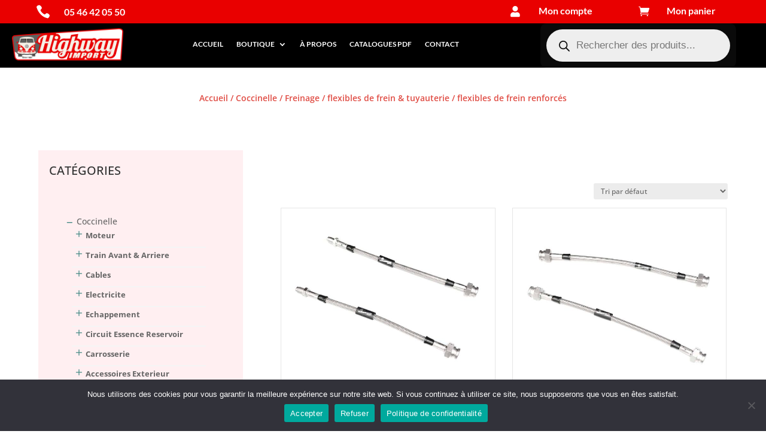

--- FILE ---
content_type: text/html; charset=UTF-8
request_url: https://highway-import.com/categorie-produit/coccinelle/freinage-coccinelle/flexibles-de-frein-tuyauterie/flexibles-de-frein-renforces/
body_size: 98559
content:
<!DOCTYPE html>
<html lang="fr-FR">
<head>
	<meta charset="UTF-8" />
<meta http-equiv="X-UA-Compatible" content="IE=edge">
	<link rel="pingback" href="https://highway-import.com/xmlrpc.php" />

	<script type="text/javascript">
		document.documentElement.className = 'js';
	</script>
	
	<title>flexibles de frein renforcés | Highway import</title>
<link rel="preconnect" href="https://fonts.gstatic.com" crossorigin /><style id="et-divi-open-sans-inline-css">/* Original: https://fonts.googleapis.com/css?family=Open+Sans:300italic,400italic,600italic,700italic,800italic,400,300,600,700,800&#038;subset=latin,latin-ext&#038;display=swap *//* User Agent: Mozilla/5.0 (Unknown; Linux x86_64) AppleWebKit/538.1 (KHTML, like Gecko) Safari/538.1 Daum/4.1 */@font-face {font-family: 'Open Sans';font-style: italic;font-weight: 300;font-stretch: normal;font-display: swap;src: url(https://fonts.gstatic.com/s/opensans/v44/memQYaGs126MiZpBA-UFUIcVXSCEkx2cmqvXlWq8tWZ0Pw86hd0Rk5hkWV4exQ.ttf) format('truetype');}@font-face {font-family: 'Open Sans';font-style: italic;font-weight: 400;font-stretch: normal;font-display: swap;src: url(https://fonts.gstatic.com/s/opensans/v44/memQYaGs126MiZpBA-UFUIcVXSCEkx2cmqvXlWq8tWZ0Pw86hd0Rk8ZkWV4exQ.ttf) format('truetype');}@font-face {font-family: 'Open Sans';font-style: italic;font-weight: 600;font-stretch: normal;font-display: swap;src: url(https://fonts.gstatic.com/s/opensans/v44/memQYaGs126MiZpBA-UFUIcVXSCEkx2cmqvXlWq8tWZ0Pw86hd0RkxhjWV4exQ.ttf) format('truetype');}@font-face {font-family: 'Open Sans';font-style: italic;font-weight: 700;font-stretch: normal;font-display: swap;src: url(https://fonts.gstatic.com/s/opensans/v44/memQYaGs126MiZpBA-UFUIcVXSCEkx2cmqvXlWq8tWZ0Pw86hd0RkyFjWV4exQ.ttf) format('truetype');}@font-face {font-family: 'Open Sans';font-style: italic;font-weight: 800;font-stretch: normal;font-display: swap;src: url(https://fonts.gstatic.com/s/opensans/v44/memQYaGs126MiZpBA-UFUIcVXSCEkx2cmqvXlWq8tWZ0Pw86hd0Rk0ZjWV4exQ.ttf) format('truetype');}@font-face {font-family: 'Open Sans';font-style: normal;font-weight: 300;font-stretch: normal;font-display: swap;src: url(https://fonts.gstatic.com/s/opensans/v44/memSYaGs126MiZpBA-UvWbX2vVnXBbObj2OVZyOOSr4dVJWUgsiH0B4uaVc.ttf) format('truetype');}@font-face {font-family: 'Open Sans';font-style: normal;font-weight: 400;font-stretch: normal;font-display: swap;src: url(https://fonts.gstatic.com/s/opensans/v44/memSYaGs126MiZpBA-UvWbX2vVnXBbObj2OVZyOOSr4dVJWUgsjZ0B4uaVc.ttf) format('truetype');}@font-face {font-family: 'Open Sans';font-style: normal;font-weight: 600;font-stretch: normal;font-display: swap;src: url(https://fonts.gstatic.com/s/opensans/v44/memSYaGs126MiZpBA-UvWbX2vVnXBbObj2OVZyOOSr4dVJWUgsgH1x4uaVc.ttf) format('truetype');}@font-face {font-family: 'Open Sans';font-style: normal;font-weight: 700;font-stretch: normal;font-display: swap;src: url(https://fonts.gstatic.com/s/opensans/v44/memSYaGs126MiZpBA-UvWbX2vVnXBbObj2OVZyOOSr4dVJWUgsg-1x4uaVc.ttf) format('truetype');}@font-face {font-family: 'Open Sans';font-style: normal;font-weight: 800;font-stretch: normal;font-display: swap;src: url(https://fonts.gstatic.com/s/opensans/v44/memSYaGs126MiZpBA-UvWbX2vVnXBbObj2OVZyOOSr4dVJWUgshZ1x4uaVc.ttf) format('truetype');}/* User Agent: Mozilla/5.0 (Windows NT 6.1; WOW64; rv:27.0) Gecko/20100101 Firefox/27.0 */@font-face {font-family: 'Open Sans';font-style: italic;font-weight: 300;font-stretch: normal;font-display: swap;src: url(https://fonts.gstatic.com/l/font?kit=memQYaGs126MiZpBA-UFUIcVXSCEkx2cmqvXlWq8tWZ0Pw86hd0Rk5hkWV4exg&skey=743457fe2cc29280&v=v44) format('woff');}@font-face {font-family: 'Open Sans';font-style: italic;font-weight: 400;font-stretch: normal;font-display: swap;src: url(https://fonts.gstatic.com/l/font?kit=memQYaGs126MiZpBA-UFUIcVXSCEkx2cmqvXlWq8tWZ0Pw86hd0Rk8ZkWV4exg&skey=743457fe2cc29280&v=v44) format('woff');}@font-face {font-family: 'Open Sans';font-style: italic;font-weight: 600;font-stretch: normal;font-display: swap;src: url(https://fonts.gstatic.com/l/font?kit=memQYaGs126MiZpBA-UFUIcVXSCEkx2cmqvXlWq8tWZ0Pw86hd0RkxhjWV4exg&skey=743457fe2cc29280&v=v44) format('woff');}@font-face {font-family: 'Open Sans';font-style: italic;font-weight: 700;font-stretch: normal;font-display: swap;src: url(https://fonts.gstatic.com/l/font?kit=memQYaGs126MiZpBA-UFUIcVXSCEkx2cmqvXlWq8tWZ0Pw86hd0RkyFjWV4exg&skey=743457fe2cc29280&v=v44) format('woff');}@font-face {font-family: 'Open Sans';font-style: italic;font-weight: 800;font-stretch: normal;font-display: swap;src: url(https://fonts.gstatic.com/l/font?kit=memQYaGs126MiZpBA-UFUIcVXSCEkx2cmqvXlWq8tWZ0Pw86hd0Rk0ZjWV4exg&skey=743457fe2cc29280&v=v44) format('woff');}@font-face {font-family: 'Open Sans';font-style: normal;font-weight: 300;font-stretch: normal;font-display: swap;src: url(https://fonts.gstatic.com/l/font?kit=memSYaGs126MiZpBA-UvWbX2vVnXBbObj2OVZyOOSr4dVJWUgsiH0B4uaVQ&skey=62c1cbfccc78b4b2&v=v44) format('woff');}@font-face {font-family: 'Open Sans';font-style: normal;font-weight: 400;font-stretch: normal;font-display: swap;src: url(https://fonts.gstatic.com/l/font?kit=memSYaGs126MiZpBA-UvWbX2vVnXBbObj2OVZyOOSr4dVJWUgsjZ0B4uaVQ&skey=62c1cbfccc78b4b2&v=v44) format('woff');}@font-face {font-family: 'Open Sans';font-style: normal;font-weight: 600;font-stretch: normal;font-display: swap;src: url(https://fonts.gstatic.com/l/font?kit=memSYaGs126MiZpBA-UvWbX2vVnXBbObj2OVZyOOSr4dVJWUgsgH1x4uaVQ&skey=62c1cbfccc78b4b2&v=v44) format('woff');}@font-face {font-family: 'Open Sans';font-style: normal;font-weight: 700;font-stretch: normal;font-display: swap;src: url(https://fonts.gstatic.com/l/font?kit=memSYaGs126MiZpBA-UvWbX2vVnXBbObj2OVZyOOSr4dVJWUgsg-1x4uaVQ&skey=62c1cbfccc78b4b2&v=v44) format('woff');}@font-face {font-family: 'Open Sans';font-style: normal;font-weight: 800;font-stretch: normal;font-display: swap;src: url(https://fonts.gstatic.com/l/font?kit=memSYaGs126MiZpBA-UvWbX2vVnXBbObj2OVZyOOSr4dVJWUgshZ1x4uaVQ&skey=62c1cbfccc78b4b2&v=v44) format('woff');}/* User Agent: Mozilla/5.0 (Windows NT 6.3; rv:39.0) Gecko/20100101 Firefox/39.0 */@font-face {font-family: 'Open Sans';font-style: italic;font-weight: 300;font-stretch: normal;font-display: swap;src: url(https://fonts.gstatic.com/s/opensans/v44/memQYaGs126MiZpBA-UFUIcVXSCEkx2cmqvXlWq8tWZ0Pw86hd0Rk5hkWV4ewA.woff2) format('woff2');}@font-face {font-family: 'Open Sans';font-style: italic;font-weight: 400;font-stretch: normal;font-display: swap;src: url(https://fonts.gstatic.com/s/opensans/v44/memQYaGs126MiZpBA-UFUIcVXSCEkx2cmqvXlWq8tWZ0Pw86hd0Rk8ZkWV4ewA.woff2) format('woff2');}@font-face {font-family: 'Open Sans';font-style: italic;font-weight: 600;font-stretch: normal;font-display: swap;src: url(https://fonts.gstatic.com/s/opensans/v44/memQYaGs126MiZpBA-UFUIcVXSCEkx2cmqvXlWq8tWZ0Pw86hd0RkxhjWV4ewA.woff2) format('woff2');}@font-face {font-family: 'Open Sans';font-style: italic;font-weight: 700;font-stretch: normal;font-display: swap;src: url(https://fonts.gstatic.com/s/opensans/v44/memQYaGs126MiZpBA-UFUIcVXSCEkx2cmqvXlWq8tWZ0Pw86hd0RkyFjWV4ewA.woff2) format('woff2');}@font-face {font-family: 'Open Sans';font-style: italic;font-weight: 800;font-stretch: normal;font-display: swap;src: url(https://fonts.gstatic.com/s/opensans/v44/memQYaGs126MiZpBA-UFUIcVXSCEkx2cmqvXlWq8tWZ0Pw86hd0Rk0ZjWV4ewA.woff2) format('woff2');}@font-face {font-family: 'Open Sans';font-style: normal;font-weight: 300;font-stretch: normal;font-display: swap;src: url(https://fonts.gstatic.com/s/opensans/v44/memSYaGs126MiZpBA-UvWbX2vVnXBbObj2OVZyOOSr4dVJWUgsiH0B4uaVI.woff2) format('woff2');}@font-face {font-family: 'Open Sans';font-style: normal;font-weight: 400;font-stretch: normal;font-display: swap;src: url(https://fonts.gstatic.com/s/opensans/v44/memSYaGs126MiZpBA-UvWbX2vVnXBbObj2OVZyOOSr4dVJWUgsjZ0B4uaVI.woff2) format('woff2');}@font-face {font-family: 'Open Sans';font-style: normal;font-weight: 600;font-stretch: normal;font-display: swap;src: url(https://fonts.gstatic.com/s/opensans/v44/memSYaGs126MiZpBA-UvWbX2vVnXBbObj2OVZyOOSr4dVJWUgsgH1x4uaVI.woff2) format('woff2');}@font-face {font-family: 'Open Sans';font-style: normal;font-weight: 700;font-stretch: normal;font-display: swap;src: url(https://fonts.gstatic.com/s/opensans/v44/memSYaGs126MiZpBA-UvWbX2vVnXBbObj2OVZyOOSr4dVJWUgsg-1x4uaVI.woff2) format('woff2');}@font-face {font-family: 'Open Sans';font-style: normal;font-weight: 800;font-stretch: normal;font-display: swap;src: url(https://fonts.gstatic.com/s/opensans/v44/memSYaGs126MiZpBA-UvWbX2vVnXBbObj2OVZyOOSr4dVJWUgshZ1x4uaVI.woff2) format('woff2');}</style><meta name='robots' content='max-image-preview:large' />
<script type="text/javascript">
			let jqueryParams=[],jQuery=function(r){return jqueryParams=[...jqueryParams,r],jQuery},$=function(r){return jqueryParams=[...jqueryParams,r],$};window.jQuery=jQuery,window.$=jQuery;let customHeadScripts=!1;jQuery.fn=jQuery.prototype={},$.fn=jQuery.prototype={},jQuery.noConflict=function(r){if(window.jQuery)return jQuery=window.jQuery,$=window.jQuery,customHeadScripts=!0,jQuery.noConflict},jQuery.ready=function(r){jqueryParams=[...jqueryParams,r]},$.ready=function(r){jqueryParams=[...jqueryParams,r]},jQuery.load=function(r){jqueryParams=[...jqueryParams,r]},$.load=function(r){jqueryParams=[...jqueryParams,r]},jQuery.fn.ready=function(r){jqueryParams=[...jqueryParams,r]},$.fn.ready=function(r){jqueryParams=[...jqueryParams,r]};</script><link rel="alternate" type="application/rss+xml" title="Highway import &raquo; Flux" href="https://highway-import.com/feed/" />
<link rel="alternate" type="application/rss+xml" title="Highway import &raquo; Flux des commentaires" href="https://highway-import.com/comments/feed/" />
<link rel="alternate" type="application/rss+xml" title="Flux pour Highway import &raquo; flexibles de frein renforcés Catégorie" href="https://highway-import.com/categorie-produit/coccinelle/freinage-coccinelle/flexibles-de-frein-tuyauterie/flexibles-de-frein-renforces/feed/" />
<meta content="Divi Child v.4.14.2.1640082662" name="generator"/><link rel='stylesheet' id='wp-block-library-css' href='https://highway-import.com/wp-includes/css/dist/block-library/style.min.css?ver=ed4e3dc5eff153c9683bab052b95ca40' type='text/css' media='all' />
<style id='wp-block-loginout-inline-css' type='text/css'>
.wp-block-loginout{box-sizing:border-box}
/*# sourceURL=https://highway-import.com/wp-includes/blocks/loginout/style.min.css */
</style>
<style id='global-styles-inline-css' type='text/css'>
:root{--wp--preset--aspect-ratio--square: 1;--wp--preset--aspect-ratio--4-3: 4/3;--wp--preset--aspect-ratio--3-4: 3/4;--wp--preset--aspect-ratio--3-2: 3/2;--wp--preset--aspect-ratio--2-3: 2/3;--wp--preset--aspect-ratio--16-9: 16/9;--wp--preset--aspect-ratio--9-16: 9/16;--wp--preset--color--black: #000000;--wp--preset--color--cyan-bluish-gray: #abb8c3;--wp--preset--color--white: #ffffff;--wp--preset--color--pale-pink: #f78da7;--wp--preset--color--vivid-red: #cf2e2e;--wp--preset--color--luminous-vivid-orange: #ff6900;--wp--preset--color--luminous-vivid-amber: #fcb900;--wp--preset--color--light-green-cyan: #7bdcb5;--wp--preset--color--vivid-green-cyan: #00d084;--wp--preset--color--pale-cyan-blue: #8ed1fc;--wp--preset--color--vivid-cyan-blue: #0693e3;--wp--preset--color--vivid-purple: #9b51e0;--wp--preset--gradient--vivid-cyan-blue-to-vivid-purple: linear-gradient(135deg,rgb(6,147,227) 0%,rgb(155,81,224) 100%);--wp--preset--gradient--light-green-cyan-to-vivid-green-cyan: linear-gradient(135deg,rgb(122,220,180) 0%,rgb(0,208,130) 100%);--wp--preset--gradient--luminous-vivid-amber-to-luminous-vivid-orange: linear-gradient(135deg,rgb(252,185,0) 0%,rgb(255,105,0) 100%);--wp--preset--gradient--luminous-vivid-orange-to-vivid-red: linear-gradient(135deg,rgb(255,105,0) 0%,rgb(207,46,46) 100%);--wp--preset--gradient--very-light-gray-to-cyan-bluish-gray: linear-gradient(135deg,rgb(238,238,238) 0%,rgb(169,184,195) 100%);--wp--preset--gradient--cool-to-warm-spectrum: linear-gradient(135deg,rgb(74,234,220) 0%,rgb(151,120,209) 20%,rgb(207,42,186) 40%,rgb(238,44,130) 60%,rgb(251,105,98) 80%,rgb(254,248,76) 100%);--wp--preset--gradient--blush-light-purple: linear-gradient(135deg,rgb(255,206,236) 0%,rgb(152,150,240) 100%);--wp--preset--gradient--blush-bordeaux: linear-gradient(135deg,rgb(254,205,165) 0%,rgb(254,45,45) 50%,rgb(107,0,62) 100%);--wp--preset--gradient--luminous-dusk: linear-gradient(135deg,rgb(255,203,112) 0%,rgb(199,81,192) 50%,rgb(65,88,208) 100%);--wp--preset--gradient--pale-ocean: linear-gradient(135deg,rgb(255,245,203) 0%,rgb(182,227,212) 50%,rgb(51,167,181) 100%);--wp--preset--gradient--electric-grass: linear-gradient(135deg,rgb(202,248,128) 0%,rgb(113,206,126) 100%);--wp--preset--gradient--midnight: linear-gradient(135deg,rgb(2,3,129) 0%,rgb(40,116,252) 100%);--wp--preset--font-size--small: 13px;--wp--preset--font-size--medium: 20px;--wp--preset--font-size--large: 36px;--wp--preset--font-size--x-large: 42px;--wp--preset--spacing--20: 0.44rem;--wp--preset--spacing--30: 0.67rem;--wp--preset--spacing--40: 1rem;--wp--preset--spacing--50: 1.5rem;--wp--preset--spacing--60: 2.25rem;--wp--preset--spacing--70: 3.38rem;--wp--preset--spacing--80: 5.06rem;--wp--preset--shadow--natural: 6px 6px 9px rgba(0, 0, 0, 0.2);--wp--preset--shadow--deep: 12px 12px 50px rgba(0, 0, 0, 0.4);--wp--preset--shadow--sharp: 6px 6px 0px rgba(0, 0, 0, 0.2);--wp--preset--shadow--outlined: 6px 6px 0px -3px rgb(255, 255, 255), 6px 6px rgb(0, 0, 0);--wp--preset--shadow--crisp: 6px 6px 0px rgb(0, 0, 0);}:root { --wp--style--global--content-size: 823px;--wp--style--global--wide-size: 1080px; }:where(body) { margin: 0; }.wp-site-blocks > .alignleft { float: left; margin-right: 2em; }.wp-site-blocks > .alignright { float: right; margin-left: 2em; }.wp-site-blocks > .aligncenter { justify-content: center; margin-left: auto; margin-right: auto; }:where(.is-layout-flex){gap: 0.5em;}:where(.is-layout-grid){gap: 0.5em;}.is-layout-flow > .alignleft{float: left;margin-inline-start: 0;margin-inline-end: 2em;}.is-layout-flow > .alignright{float: right;margin-inline-start: 2em;margin-inline-end: 0;}.is-layout-flow > .aligncenter{margin-left: auto !important;margin-right: auto !important;}.is-layout-constrained > .alignleft{float: left;margin-inline-start: 0;margin-inline-end: 2em;}.is-layout-constrained > .alignright{float: right;margin-inline-start: 2em;margin-inline-end: 0;}.is-layout-constrained > .aligncenter{margin-left: auto !important;margin-right: auto !important;}.is-layout-constrained > :where(:not(.alignleft):not(.alignright):not(.alignfull)){max-width: var(--wp--style--global--content-size);margin-left: auto !important;margin-right: auto !important;}.is-layout-constrained > .alignwide{max-width: var(--wp--style--global--wide-size);}body .is-layout-flex{display: flex;}.is-layout-flex{flex-wrap: wrap;align-items: center;}.is-layout-flex > :is(*, div){margin: 0;}body .is-layout-grid{display: grid;}.is-layout-grid > :is(*, div){margin: 0;}body{padding-top: 0px;padding-right: 0px;padding-bottom: 0px;padding-left: 0px;}:root :where(.wp-element-button, .wp-block-button__link){background-color: #32373c;border-width: 0;color: #fff;font-family: inherit;font-size: inherit;font-style: inherit;font-weight: inherit;letter-spacing: inherit;line-height: inherit;padding-top: calc(0.667em + 2px);padding-right: calc(1.333em + 2px);padding-bottom: calc(0.667em + 2px);padding-left: calc(1.333em + 2px);text-decoration: none;text-transform: inherit;}.has-black-color{color: var(--wp--preset--color--black) !important;}.has-cyan-bluish-gray-color{color: var(--wp--preset--color--cyan-bluish-gray) !important;}.has-white-color{color: var(--wp--preset--color--white) !important;}.has-pale-pink-color{color: var(--wp--preset--color--pale-pink) !important;}.has-vivid-red-color{color: var(--wp--preset--color--vivid-red) !important;}.has-luminous-vivid-orange-color{color: var(--wp--preset--color--luminous-vivid-orange) !important;}.has-luminous-vivid-amber-color{color: var(--wp--preset--color--luminous-vivid-amber) !important;}.has-light-green-cyan-color{color: var(--wp--preset--color--light-green-cyan) !important;}.has-vivid-green-cyan-color{color: var(--wp--preset--color--vivid-green-cyan) !important;}.has-pale-cyan-blue-color{color: var(--wp--preset--color--pale-cyan-blue) !important;}.has-vivid-cyan-blue-color{color: var(--wp--preset--color--vivid-cyan-blue) !important;}.has-vivid-purple-color{color: var(--wp--preset--color--vivid-purple) !important;}.has-black-background-color{background-color: var(--wp--preset--color--black) !important;}.has-cyan-bluish-gray-background-color{background-color: var(--wp--preset--color--cyan-bluish-gray) !important;}.has-white-background-color{background-color: var(--wp--preset--color--white) !important;}.has-pale-pink-background-color{background-color: var(--wp--preset--color--pale-pink) !important;}.has-vivid-red-background-color{background-color: var(--wp--preset--color--vivid-red) !important;}.has-luminous-vivid-orange-background-color{background-color: var(--wp--preset--color--luminous-vivid-orange) !important;}.has-luminous-vivid-amber-background-color{background-color: var(--wp--preset--color--luminous-vivid-amber) !important;}.has-light-green-cyan-background-color{background-color: var(--wp--preset--color--light-green-cyan) !important;}.has-vivid-green-cyan-background-color{background-color: var(--wp--preset--color--vivid-green-cyan) !important;}.has-pale-cyan-blue-background-color{background-color: var(--wp--preset--color--pale-cyan-blue) !important;}.has-vivid-cyan-blue-background-color{background-color: var(--wp--preset--color--vivid-cyan-blue) !important;}.has-vivid-purple-background-color{background-color: var(--wp--preset--color--vivid-purple) !important;}.has-black-border-color{border-color: var(--wp--preset--color--black) !important;}.has-cyan-bluish-gray-border-color{border-color: var(--wp--preset--color--cyan-bluish-gray) !important;}.has-white-border-color{border-color: var(--wp--preset--color--white) !important;}.has-pale-pink-border-color{border-color: var(--wp--preset--color--pale-pink) !important;}.has-vivid-red-border-color{border-color: var(--wp--preset--color--vivid-red) !important;}.has-luminous-vivid-orange-border-color{border-color: var(--wp--preset--color--luminous-vivid-orange) !important;}.has-luminous-vivid-amber-border-color{border-color: var(--wp--preset--color--luminous-vivid-amber) !important;}.has-light-green-cyan-border-color{border-color: var(--wp--preset--color--light-green-cyan) !important;}.has-vivid-green-cyan-border-color{border-color: var(--wp--preset--color--vivid-green-cyan) !important;}.has-pale-cyan-blue-border-color{border-color: var(--wp--preset--color--pale-cyan-blue) !important;}.has-vivid-cyan-blue-border-color{border-color: var(--wp--preset--color--vivid-cyan-blue) !important;}.has-vivid-purple-border-color{border-color: var(--wp--preset--color--vivid-purple) !important;}.has-vivid-cyan-blue-to-vivid-purple-gradient-background{background: var(--wp--preset--gradient--vivid-cyan-blue-to-vivid-purple) !important;}.has-light-green-cyan-to-vivid-green-cyan-gradient-background{background: var(--wp--preset--gradient--light-green-cyan-to-vivid-green-cyan) !important;}.has-luminous-vivid-amber-to-luminous-vivid-orange-gradient-background{background: var(--wp--preset--gradient--luminous-vivid-amber-to-luminous-vivid-orange) !important;}.has-luminous-vivid-orange-to-vivid-red-gradient-background{background: var(--wp--preset--gradient--luminous-vivid-orange-to-vivid-red) !important;}.has-very-light-gray-to-cyan-bluish-gray-gradient-background{background: var(--wp--preset--gradient--very-light-gray-to-cyan-bluish-gray) !important;}.has-cool-to-warm-spectrum-gradient-background{background: var(--wp--preset--gradient--cool-to-warm-spectrum) !important;}.has-blush-light-purple-gradient-background{background: var(--wp--preset--gradient--blush-light-purple) !important;}.has-blush-bordeaux-gradient-background{background: var(--wp--preset--gradient--blush-bordeaux) !important;}.has-luminous-dusk-gradient-background{background: var(--wp--preset--gradient--luminous-dusk) !important;}.has-pale-ocean-gradient-background{background: var(--wp--preset--gradient--pale-ocean) !important;}.has-electric-grass-gradient-background{background: var(--wp--preset--gradient--electric-grass) !important;}.has-midnight-gradient-background{background: var(--wp--preset--gradient--midnight) !important;}.has-small-font-size{font-size: var(--wp--preset--font-size--small) !important;}.has-medium-font-size{font-size: var(--wp--preset--font-size--medium) !important;}.has-large-font-size{font-size: var(--wp--preset--font-size--large) !important;}.has-x-large-font-size{font-size: var(--wp--preset--font-size--x-large) !important;}
/*# sourceURL=global-styles-inline-css */
</style>

<link rel='stylesheet' id='contact-form-7-css' href='https://highway-import.com/wp-content/plugins/contact-form-7/includes/css/styles.css?ver=6.1.4' type='text/css' media='all' />
<link rel='stylesheet' id='cookie-notice-front-css' href='https://highway-import.com/wp-content/plugins/cookie-notice/css/front.min.css?ver=2.5.11' type='text/css' media='all' />
<link rel='stylesheet' id='woocommerce-layout-css' href='https://highway-import.com/wp-content/plugins/woocommerce/assets/css/woocommerce-layout.css?ver=10.4.3' type='text/css' media='all' />
<link rel='stylesheet' id='woocommerce-smallscreen-css' href='https://highway-import.com/wp-content/plugins/woocommerce/assets/css/woocommerce-smallscreen.css?ver=10.4.3' type='text/css' media='only screen and (max-width: 768px)' />
<link rel='stylesheet' id='woocommerce-general-css' href='https://highway-import.com/wp-content/plugins/woocommerce/assets/css/woocommerce.css?ver=10.4.3' type='text/css' media='all' />
<style id='woocommerce-inline-inline-css' type='text/css'>
.woocommerce form .form-row .required { visibility: visible; }
/*# sourceURL=woocommerce-inline-inline-css */
</style>
<link rel='stylesheet' id='dgwt-wcas-style-css' href='https://highway-import.com/wp-content/plugins/ajax-search-for-woocommerce/assets/css/style.min.css?ver=1.32.2' type='text/css' media='all' />
<link rel='stylesheet' id='wc-builder-divi-styles-css' href='https://highway-import.com/wp-content/plugins/wc-builder-divi-premium/divi-4/styles/style.min.css?ver=5.0.0' type='text/css' media='all' />
<link rel='stylesheet' id='photoswipe-css' href='https://highway-import.com/wp-content/plugins/woocommerce/assets/css/photoswipe/photoswipe.min.css?ver=10.4.3' type='text/css' media='all' />
<link rel='stylesheet' id='photoswipe-default-skin-css' href='https://highway-import.com/wp-content/plugins/woocommerce/assets/css/photoswipe/default-skin/default-skin.min.css?ver=10.4.3' type='text/css' media='all' />
<link rel='stylesheet' id='select2-css' href='https://highway-import.com/wp-content/plugins/woocommerce/assets/css/select2.css?ver=10.4.3' type='text/css' media='all' />
<link rel='stylesheet' id='wcbd-css-css' href='https://highway-import.com/wp-content/plugins/wc-builder-divi-premium/includes/assets/frontend/css/style.css?ver=ed4e3dc5eff153c9683bab052b95ca40' type='text/css' media='all' />
<link rel='stylesheet' id='divi-style-parent-css' href='https://highway-import.com/wp-content/themes/Divi/style-static-cpt.min.css?ver=4.27.5' type='text/css' media='all' />
<link rel='stylesheet' id='divi-style-css' href='https://highway-import.com/wp-content/themes/Divi-child/style.css?ver=4.14.2.1640082662' type='text/css' media='all' />
<script type="text/javascript" id="cookie-notice-front-js-before">
/* <![CDATA[ */
var cnArgs = {"ajaxUrl":"https:\/\/highway-import.com\/wp-admin\/admin-ajax.php","nonce":"397228d53e","hideEffect":"fade","position":"bottom","onScroll":false,"onScrollOffset":100,"onClick":false,"cookieName":"cookie_notice_accepted","cookieTime":2592000,"cookieTimeRejected":2592000,"globalCookie":false,"redirection":false,"cache":false,"revokeCookies":false,"revokeCookiesOpt":"automatic"};

//# sourceURL=cookie-notice-front-js-before
/* ]]> */
</script>
<script type="text/javascript" src="https://highway-import.com/wp-content/plugins/cookie-notice/js/front.min.js?ver=2.5.11" id="cookie-notice-front-js"></script>
<script type="text/javascript" src="https://highway-import.com/wp-content/plugins/highwayimport/js/highwayimport.js?ver=1643272491" id="highwayimport-js-js"></script>
<script type="text/javascript" src="https://highway-import.com/wp-includes/js/jquery/jquery.min.js?ver=3.7.1" id="jquery-core-js"></script>
<script type="text/javascript" src="https://highway-import.com/wp-includes/js/jquery/jquery-migrate.min.js?ver=3.4.1" id="jquery-migrate-js"></script>
<script type="text/javascript" id="jquery-js-after">
/* <![CDATA[ */
jqueryParams.length&&$.each(jqueryParams,function(e,r){if("function"==typeof r){var n=String(r);n.replace("$","jQuery");var a=new Function("return "+n)();$(document).ready(a)}});
//# sourceURL=jquery-js-after
/* ]]> */
</script>
<script type="text/javascript" src="https://highway-import.com/wp-content/plugins/woocommerce/assets/js/jquery-blockui/jquery.blockUI.min.js?ver=2.7.0-wc.10.4.3" id="wc-jquery-blockui-js" defer="defer" data-wp-strategy="defer"></script>
<script type="text/javascript" id="wc-add-to-cart-js-extra">
/* <![CDATA[ */
var wc_add_to_cart_params = {"ajax_url":"/wp-admin/admin-ajax.php","wc_ajax_url":"/?wc-ajax=%%endpoint%%","i18n_view_cart":"Voir le panier","cart_url":"https://highway-import.com/panier/","is_cart":"","cart_redirect_after_add":"yes"};
//# sourceURL=wc-add-to-cart-js-extra
/* ]]> */
</script>
<script type="text/javascript" src="https://highway-import.com/wp-content/plugins/woocommerce/assets/js/frontend/add-to-cart.min.js?ver=10.4.3" id="wc-add-to-cart-js" defer="defer" data-wp-strategy="defer"></script>
<script type="text/javascript" src="https://highway-import.com/wp-content/plugins/woocommerce/assets/js/js-cookie/js.cookie.min.js?ver=2.1.4-wc.10.4.3" id="wc-js-cookie-js" defer="defer" data-wp-strategy="defer"></script>
<script type="text/javascript" id="woocommerce-js-extra">
/* <![CDATA[ */
var woocommerce_params = {"ajax_url":"/wp-admin/admin-ajax.php","wc_ajax_url":"/?wc-ajax=%%endpoint%%","i18n_password_show":"Afficher le mot de passe","i18n_password_hide":"Masquer le mot de passe"};
//# sourceURL=woocommerce-js-extra
/* ]]> */
</script>
<script type="text/javascript" src="https://highway-import.com/wp-content/plugins/woocommerce/assets/js/frontend/woocommerce.min.js?ver=10.4.3" id="woocommerce-js" defer="defer" data-wp-strategy="defer"></script>
<script type="text/javascript" src="https://highway-import.com/wp-content/plugins/woocommerce/assets/js/zoom/jquery.zoom.min.js?ver=1.7.21-wc.10.4.3" id="wc-zoom-js" defer="defer" data-wp-strategy="defer"></script>
<script type="text/javascript" src="https://highway-import.com/wp-content/plugins/woocommerce/assets/js/flexslider/jquery.flexslider.min.js?ver=2.7.2-wc.10.4.3" id="wc-flexslider-js" defer="defer" data-wp-strategy="defer"></script>
<script type="text/javascript" src="https://highway-import.com/wp-content/plugins/woocommerce/assets/js/photoswipe/photoswipe.min.js?ver=4.1.1-wc.10.4.3" id="wc-photoswipe-js" defer="defer" data-wp-strategy="defer"></script>
<script type="text/javascript" src="https://highway-import.com/wp-content/plugins/woocommerce/assets/js/photoswipe/photoswipe-ui-default.min.js?ver=4.1.1-wc.10.4.3" id="wc-photoswipe-ui-default-js" defer="defer" data-wp-strategy="defer"></script>
<script type="text/javascript" id="wc-single-product-js-extra">
/* <![CDATA[ */
var wc_single_product_params = {"i18n_required_rating_text":"Veuillez s\u00e9lectionner une note","i18n_rating_options":["1\u00a0\u00e9toile sur 5","2\u00a0\u00e9toiles sur 5","3\u00a0\u00e9toiles sur 5","4\u00a0\u00e9toiles sur 5","5\u00a0\u00e9toiles sur 5"],"i18n_product_gallery_trigger_text":"Voir la galerie d\u2019images en plein \u00e9cran","review_rating_required":"yes","flexslider":{"rtl":false,"animation":"slide","smoothHeight":true,"directionNav":false,"controlNav":"thumbnails","slideshow":false,"animationSpeed":500,"animationLoop":false,"allowOneSlide":false},"zoom_enabled":"1","zoom_options":[],"photoswipe_enabled":"1","photoswipe_options":{"shareEl":false,"closeOnScroll":false,"history":false,"hideAnimationDuration":0,"showAnimationDuration":0},"flexslider_enabled":"1"};
//# sourceURL=wc-single-product-js-extra
/* ]]> */
</script>
<script type="text/javascript" src="https://highway-import.com/wp-content/plugins/woocommerce/assets/js/frontend/single-product.min.js?ver=10.4.3" id="wc-single-product-js" defer="defer" data-wp-strategy="defer"></script>
<script type="text/javascript" id="wc-cart-fragments-js-extra">
/* <![CDATA[ */
var wc_cart_fragments_params = {"ajax_url":"/wp-admin/admin-ajax.php","wc_ajax_url":"/?wc-ajax=%%endpoint%%","cart_hash_key":"wc_cart_hash_59302fe1745261f4b33894b60d62db15","fragment_name":"wc_fragments_59302fe1745261f4b33894b60d62db15","request_timeout":"5000"};
//# sourceURL=wc-cart-fragments-js-extra
/* ]]> */
</script>
<script type="text/javascript" src="https://highway-import.com/wp-content/plugins/woocommerce/assets/js/frontend/cart-fragments.min.js?ver=10.4.3" id="wc-cart-fragments-js" defer="defer" data-wp-strategy="defer"></script>
<script type="text/javascript" id="wc-country-select-js-extra">
/* <![CDATA[ */
var wc_country_select_params = {"countries":"{\"AF\":[],\"AL\":{\"AL-01\":\"Berat\",\"AL-09\":\"Dib\\u00ebr\",\"AL-02\":\"Durr\\u00ebs\",\"AL-03\":\"Elbasan\",\"AL-04\":\"Fier\",\"AL-05\":\"Gjirokast\\u00ebr\",\"AL-06\":\"Kor\\u00e7\\u00eb\",\"AL-07\":\"Kuk\\u00ebs\",\"AL-08\":\"Lezh\\u00eb\",\"AL-10\":\"Shkod\\u00ebr\",\"AL-11\":\"Tirana\",\"AL-12\":\"Vlor\\u00eb\"},\"AO\":{\"BGO\":\"Bengo\",\"BLU\":\"Bengu\\u00e9la\",\"BIE\":\"Bi\\u00e9\",\"CAB\":\"Cabinda\",\"CNN\":\"Kunene\",\"HUA\":\"Huambo\",\"HUI\":\"Huila\",\"CCU\":\"Kwando-Kubango\",\"CNO\":\"Kwanza-Nord\",\"CUS\":\"Kwanza-Sud\",\"LUA\":\"Luanda\",\"LNO\":\"Lunda-Nord\",\"LSU\":\"Lunda-Sud\",\"MAL\":\"Malanje\",\"MOX\":\"Moxico\",\"NAM\":\"Namibe\",\"UIG\":\"U\\u00edge\",\"ZAI\":\"Za\\u00efre\"},\"AR\":{\"C\":\"Ciudad Aut\\u00f3noma de Buenos Aires\",\"B\":\"Buenos Aires\",\"K\":\"Province de Catamarca\",\"H\":\"Province du Chaco\",\"U\":\"Province de Chubut\",\"X\":\"C\\u00f3rdoba\",\"W\":\"Province de Corrientes\",\"E\":\"Entre R\\u00edos\",\"P\":\"Province de Formosa\",\"Y\":\"Province de Jujuy\",\"L\":\"La Pampa\",\"F\":\"La Rioja\",\"M\":\"Mendoza\",\"N\":\"Province de Misiones\",\"Q\":\"Neuqu\\u00e9n\",\"R\":\"R\\u00edo Negro\",\"A\":\"Salta\",\"J\":\"San Juan\",\"D\":\"San Luis\",\"Z\":\"Santa Cruz\",\"S\":\"Santa Fe\",\"G\":\"Province de Santiago del Estero\",\"V\":\"Terre de Feu\",\"T\":\"Tucum\\u00e1n\"},\"AT\":[],\"AU\":{\"ACT\":\"Australian Capital Territory\",\"NSW\":\"New South Wales\",\"NT\":\"Territoire du Nord\",\"QLD\":\"Queensland\",\"SA\":\"South Australia\",\"TAS\":\"Tasmania\",\"VIC\":\"Victoria\",\"WA\":\"Western Australia\"},\"AX\":[],\"BD\":{\"BD-05\":\"Bagerhat\",\"BD-01\":\"Bandarban\",\"BD-02\":\"Barguna\",\"BD-06\":\"Barisal\",\"BD-07\":\"Bhola\",\"BD-03\":\"Bogra\",\"BD-04\":\"Brahmanbaria\",\"BD-09\":\"Chandpur\",\"BD-10\":\"Chattogram\",\"BD-12\":\"Chuadanga\",\"BD-11\":\"Cox\u2019s Bazar\",\"BD-08\":\"Comilla\",\"BD-13\":\"Dhaka\",\"BD-14\":\"Dinajpur\",\"BD-15\":\"Faridpur \",\"BD-16\":\"Feni\",\"BD-19\":\"Gaibandha\",\"BD-18\":\"Gazipur\",\"BD-17\":\"Gopalganj\",\"BD-20\":\"Habiganj\",\"BD-21\":\"Jamalpur\",\"BD-22\":\"Jashore\",\"BD-25\":\"Jhalokati\",\"BD-23\":\"Jhenaidah\",\"BD-24\":\"Joypurhat\",\"BD-29\":\"Khagrachhari\",\"BD-27\":\"Khulna\",\"BD-26\":\"Kishoreganj\",\"BD-28\":\"Kurigram\",\"BD-30\":\"Kushtia\",\"BD-31\":\"Lakshmipur\",\"BD-32\":\"Lalmonirhat\",\"BD-36\":\"Madaripur\",\"BD-37\":\"Magura\",\"BD-33\":\"Manikganj \",\"BD-39\":\"Meherpur\",\"BD-38\":\"Moulvibazar\",\"BD-35\":\"Munshiganj\",\"BD-34\":\"Mymensingh\",\"BD-48\":\"Naogaon\",\"BD-43\":\"Narail\",\"BD-40\":\"Narayanganj\",\"BD-42\":\"Narsingdi\",\"BD-44\":\"Natore\",\"BD-45\":\"Nawabganj\",\"BD-41\":\"Netrakona\",\"BD-46\":\"Nilphamari\",\"BD-47\":\"Noakhali\",\"BD-49\":\"Pabna\",\"BD-52\":\"Panchagarh\",\"BD-51\":\"Patuakhali\",\"BD-50\":\"Pirojpur\",\"BD-53\":\"Rajbari\",\"BD-54\":\"Rajshahi\",\"BD-56\":\"Rangamati\",\"BD-55\":\"Rangpur\",\"BD-58\":\"Satkhira\",\"BD-62\":\"Shariatpur\",\"BD-57\":\"Sherpur\",\"BD-59\":\"Sirajganj\",\"BD-61\":\"Sunamganj\",\"BD-60\":\"Sylhet\",\"BD-63\":\"Tangail\",\"BD-64\":\"Thakurgaon\"},\"BE\":[],\"BG\":{\"BG-01\":\"Blagoevgrad\",\"BG-02\":\"Burgas\",\"BG-08\":\"Dobrich\",\"BG-07\":\"Gabrovo\",\"BG-26\":\"Haskovo\",\"BG-09\":\"Kardzhali\",\"BG-10\":\"Kyustendil\",\"BG-11\":\"Lovech\",\"BG-12\":\"Montana\",\"BG-13\":\"Pazardzhik\",\"BG-14\":\"Pernik\",\"BG-15\":\"Pleven\",\"BG-16\":\"Plovdiv\",\"BG-17\":\"Razgrad\",\"BG-18\":\"Ruse\",\"BG-27\":\"Shumen\",\"BG-19\":\"Silistra\",\"BG-20\":\"Sliven\",\"BG-21\":\"Smolyan\",\"BG-23\":\"Sofia District\",\"BG-22\":\"Sofia\",\"BG-24\":\"Stara Zagora\",\"BG-25\":\"Targovishte\",\"BG-03\":\"Varna\",\"BG-04\":\"Veliko Tarnovo\",\"BG-05\":\"Vidin\",\"BG-06\":\"Vratsa\",\"BG-28\":\"Yambol\"},\"BH\":[],\"BI\":[],\"BJ\":{\"AL\":\"Alibori\",\"AK\":\"Atakora\",\"AQ\":\"Atlantique\",\"BO\":\"Borgou\",\"CO\":\"Collines\",\"KO\":\"Kouffo\",\"DO\":\"Donga\",\"LI\":\"Littoral\",\"MO\":\"Mono\",\"OU\":\"Ou\\u00e9m\\u00e9\",\"PL\":\"Plateau\",\"ZO\":\"Zou\"},\"BO\":{\"BO-B\":\"Beni\",\"BO-H\":\"Chuquisaca\",\"BO-C\":\"Cochabamba\",\"BO-L\":\"La Paz\",\"BO-O\":\"Oruro\",\"BO-N\":\"Pando\",\"BO-P\":\"Potos\\u00ed\",\"BO-S\":\"Santa Cruz\",\"BO-T\":\"Tarija\"},\"BR\":{\"AC\":\"Acre\",\"AL\":\"Alagoas\",\"AP\":\"Amap\\u00e1\",\"AM\":\"Amazonas\",\"BA\":\"Bahia\",\"CE\":\"Cear\\u00e1\",\"DF\":\"Distrito Federal\",\"ES\":\"Esp\\u00edrito Santo\",\"GO\":\"Goi\\u00e1s\",\"MA\":\"Maranh\\u00e3o\",\"MT\":\"Mato Grosso\",\"MS\":\"Mato Grosso do Sul\",\"MG\":\"Minas Gerais\",\"PA\":\"Par\\u00e1\",\"PB\":\"Para\\u00edba\",\"PR\":\"Paran\\u00e1\",\"PE\":\"Pernambuco\",\"PI\":\"Piau\\u00ed\",\"RJ\":\"Rio de Janeiro\",\"RN\":\"Rio Grande do Norte\",\"RS\":\"Rio Grande do Sul\",\"RO\":\"Rond\\u00f4nia\",\"RR\":\"Roraima\",\"SC\":\"Santa Catarina\",\"SP\":\"S\\u00e3o Paulo\",\"SE\":\"Sergipe\",\"TO\":\"Tocantins\"},\"CA\":{\"AB\":\"Alberta\",\"BC\":\"Colombie-Britannique\",\"MB\":\"Manitoba\",\"NB\":\"Nouveau-Brunswick\",\"NL\":\"Terre-Neuve-et-Labrador\",\"NT\":\"Territoires du Nord-Ouest\",\"NS\":\"Nouvelle-\\u00c9cosse\",\"NU\":\"Nunavut\",\"ON\":\"Ontario\",\"PE\":\"\\u00cele du Prince-\\u00c9douard\",\"QC\":\"Qu\\u00e9bec\",\"SK\":\"Saskatchewan\",\"YT\":\"Yukon\"},\"CH\":{\"AG\":\"Argovie\",\"AR\":\"Appenzell Rhodes-Ext\\u00e9rieures\",\"AI\":\"Appenzell Rhodes-Int\\u00e9rieures\",\"BL\":\"B\\u00e2le-Campagne\",\"BS\":\"B\\u00e2le-Ville\",\"BE\":\"Berne\",\"FR\":\"Fribourg\",\"GE\":\"Gen\\u00e8ve\",\"GL\":\"Glaris\",\"GR\":\"Graub\\u00fcnden\",\"JU\":\"Jura\",\"LU\":\"Lucerne\",\"NE\":\"Neuch\\u00e2tel\",\"NW\":\"Nidwald\",\"OW\":\"Obwald\",\"SH\":\"Schaffhouse\",\"SZ\":\"Schwytz\",\"SO\":\"Soleure\",\"SG\":\"Saint-Gall\",\"TG\":\"Thurgovie\",\"TI\":\"Tessin\",\"UR\":\"URI\",\"VS\":\"Valais\",\"VD\":\"Vaud\",\"ZG\":\"Zoug\",\"ZH\":\"Z\\u00fcrich\"},\"CL\":{\"CL-AI\":\"Ais\\u00e9n del General Carlos Iba\\u00f1ez del Campo\",\"CL-AN\":\"Antofagasta\",\"CL-AP\":\"Arica y Parinacota\",\"CL-AR\":\"La Araucan\\u00eda\",\"CL-AT\":\"Atacama\",\"CL-BI\":\"Biob\\u00edo\",\"CL-CO\":\"Coquimbo\",\"CL-LI\":\"Libertador General Bernardo O'Higgins\",\"CL-LL\":\"Los Lagos\",\"CL-LR\":\"Los R\\u00edos\",\"CL-MA\":\"Magallanes\",\"CL-ML\":\"Maule\",\"CL-NB\":\"\\u00d1uble\",\"CL-RM\":\"Regi\\u00f3n Metropolitana de Santiago\",\"CL-TA\":\"Tarapac\\u00e1\",\"CL-VS\":\"Valpara\\u00edso\"},\"CN\":{\"CN1\":\"Yunnan / \\u4e91\\u5357\",\"CN2\":\"Beijing / \\u5317\\u4eac\",\"CN3\":\"Tianjin / \\u5929\\u6d25\",\"CN4\":\"Hebei / \\u6cb3\\u5317\",\"CN5\":\"Shanxi / \\u5c71\\u897f\",\"CN6\":\"Inner Mongolia / \\u5167\\u8499\\u53e4\",\"CN7\":\"Liaoning / \\u8fbd\\u5b81\",\"CN8\":\"Jilin / \\u5409\\u6797\",\"CN9\":\"Heilongjiang / \\u9ed1\\u9f99\\u6c5f\",\"CN10\":\"Shanghai / \\u4e0a\\u6d77\",\"CN11\":\"Jiangsu / \\u6c5f\\u82cf\",\"CN12\":\"Zhejiang / \\u6d59\\u6c5f\",\"CN13\":\"Anhui / \\u5b89\\u5fbd\",\"CN14\":\"Fujian / \\u798f\\u5efa\",\"CN15\":\"Jiangxi / \\u6c5f\\u897f\",\"CN16\":\"Shandong / \\u5c71\\u4e1c\",\"CN17\":\"Henan / \\u6cb3\\u5357\",\"CN18\":\"Hubei / \\u6e56\\u5317\",\"CN19\":\"Hunan / \\u6e56\\u5357\",\"CN20\":\"Guangdong / \\u5e7f\\u4e1c\",\"CN21\":\"Guangxi Zhuang / \\u5e7f\\u897f\\u58ee\\u65cf\",\"CN22\":\"Hainan / \\u6d77\\u5357\",\"CN23\":\"Chongqing / \\u91cd\\u5e86\",\"CN24\":\"Sichuan / \\u56db\\u5ddd\",\"CN25\":\"Guizhou / \\u8d35\\u5dde\",\"CN26\":\"Shaanxi / \\u9655\\u897f\",\"CN27\":\"Gansu / \\u7518\\u8083\",\"CN28\":\"Qinghai / \\u9752\\u6d77\",\"CN29\":\"Ningxia Hui / \\u5b81\\u590f\",\"CN30\":\"Macao / \\u6fb3\\u95e8\",\"CN31\":\"Tibet / \\u897f\\u85cf\",\"CN32\":\"Xinjiang / \\u65b0\\u7586\"},\"CO\":{\"CO-AMA\":\"Amazonas\",\"CO-ANT\":\"Antioquia\",\"CO-ARA\":\"Arauca\",\"CO-ATL\":\"Atl\\u00e1ntico\",\"CO-BOL\":\"Bol\\u00edvar\",\"CO-BOY\":\"Boyac\\u00e1\",\"CO-CAL\":\"Caldas\",\"CO-CAQ\":\"Caquet\\u00e1\",\"CO-CAS\":\"Casanare\",\"CO-CAU\":\"Cauca\",\"CO-CES\":\"Cesar\",\"CO-CHO\":\"Choc\\u00f3\",\"CO-COR\":\"C\\u00f3rdoba\",\"CO-CUN\":\"Cundinamarca\",\"CO-DC\":\"District de la capitale\",\"CO-GUA\":\"Guain\\u00eda\",\"CO-GUV\":\"Guaviare\",\"CO-HUI\":\"Huila\",\"CO-LAG\":\"La Guajira\",\"CO-MAG\":\"Magdalena\",\"CO-MET\":\"M\\u00e9ta\",\"CO-NAR\":\"Nari\\u00f1o\",\"CO-NSA\":\"Norte de Santander\",\"CO-PUT\":\"Putumayo\",\"CO-QUI\":\"Quind\\u00edo\",\"CO-RIS\":\"Risaralda\",\"CO-SAN\":\"Santander\",\"CO-SAP\":\"San Andr\\u00e9s & Providencia\",\"CO-SUC\":\"Sucre\",\"CO-TOL\":\"Tolima\",\"CO-VAC\":\"Valle del Cauca\",\"CO-VAU\":\"Vaup\\u00e9s\",\"CO-VID\":\"Vichada\"},\"CR\":{\"CR-A\":\"Alajuela\",\"CR-C\":\"Cartago\",\"CR-G\":\"Guanacaste\",\"CR-H\":\"Heredia\",\"CR-L\":\"Lim\\u00f3n\",\"CR-P\":\"Puntarenas\",\"CR-SJ\":\"San Jos\\u00e9\"},\"CZ\":[],\"DE\":{\"DE-BW\":\"Bade-Wurtemberg\",\"DE-BY\":\"Bavi\\u00e8re\",\"DE-BE\":\"Berlin\",\"DE-BB\":\"Brandebourg\",\"DE-HB\":\"Br\\u00eame\",\"DE-HH\":\"Hambourg\",\"DE-HE\":\"Hesse\",\"DE-MV\":\"Mecklembourg-Pom\\u00e9ranie-Occidentale\",\"DE-NI\":\"Basse-Saxe\",\"DE-NW\":\"Rh\\u00e9nanie du Nord-Westphalie\",\"DE-RP\":\"Rh\\u00e9nanie-Palatinat\",\"DE-SL\":\"Sarre\",\"DE-SN\":\"Saxe\",\"DE-ST\":\"Saxe-Anhalt\",\"DE-SH\":\"Schleswig-Holstein\",\"DE-TH\":\"Thuringe\"},\"DK\":[],\"DO\":{\"DO-01\":\"Distrito Nacional\",\"DO-02\":\"Azua\",\"DO-03\":\"Baoruco\",\"DO-04\":\"Barahona\",\"DO-33\":\"Cibao Nordeste\",\"DO-34\":\"Cibao Noroeste\",\"DO-35\":\"Cibao Norte\",\"DO-36\":\"Cibao Sur\",\"DO-05\":\"Dajab\\u00f3n\",\"DO-06\":\"Duarte\",\"DO-08\":\"El Seibo\",\"DO-37\":\"El Valle\",\"DO-07\":\"El\\u00edas Pi\\u00f1a\",\"DO-38\":\"Enriquillo\",\"DO-09\":\"Espaillat\",\"DO-30\":\"Hato Mayor\",\"DO-19\":\"Hermanas Mirabal\",\"DO-39\":\"Hig\\u00fcamo\",\"DO-10\":\"Independencia\",\"DO-11\":\"La Altagracia\",\"DO-12\":\"La Romana\",\"DO-13\":\"La Vega\",\"DO-14\":\"Mar\\u00eda Trinidad S\\u00e1nchez\",\"DO-28\":\"Monse\\u00f1or Nouel\",\"DO-15\":\"Monte Cristi\",\"DO-29\":\"Monte Plata\",\"DO-40\":\"Ozama\",\"DO-16\":\"Pedernales\",\"DO-17\":\"Peravia\",\"DO-18\":\"Puerto Plata\",\"DO-20\":\"Saman\\u00e1\",\"DO-21\":\"San Crist\\u00f3bal\",\"DO-31\":\"San Jos\\u00e9 de Ocoa\",\"DO-22\":\"San Juan\",\"DO-23\":\"San Pedro de Macor\\u00eds\",\"DO-24\":\"S\\u00e1nchez Ram\\u00edrez\",\"DO-25\":\"Santiago du Chili\",\"DO-26\":\"Santiago Rodr\\u00edguez\",\"DO-32\":\"Saint-Domingue\",\"DO-41\":\"Valdesia\",\"DO-27\":\"Valverde\",\"DO-42\":\"Yuma\"},\"DZ\":{\"DZ-01\":\"Adrar\",\"DZ-02\":\"Chlef\",\"DZ-03\":\"Laghouat\",\"DZ-04\":\"Oum El Bouaghi\",\"DZ-05\":\"Batna\",\"DZ-06\":\"B\\u00e9ja\\u00efa\",\"DZ-07\":\"Biskra\",\"DZ-08\":\"B\\u00e9char\",\"DZ-09\":\"Blida\",\"DZ-10\":\"Bouira\",\"DZ-11\":\"Tamanrasset\",\"DZ-12\":\"T\\u00e9bessa\",\"DZ-13\":\"Tlemcen\",\"DZ-14\":\"Tiaret\",\"DZ-15\":\"Tizi Ouzou\",\"DZ-16\":\"Alger\",\"DZ-17\":\"Djelfa\",\"DZ-18\":\"Jijel\",\"DZ-19\":\"S\\u00e9tif\",\"DZ-20\":\"Sa\\u00efda\",\"DZ-21\":\"Skikda\",\"DZ-22\":\"Sidi Bel Abb\\u00e8s\",\"DZ-23\":\"Annaba\",\"DZ-24\":\"Guelma\",\"DZ-25\":\"Constantine\",\"DZ-26\":\"M\\u00e9d\\u00e9a\",\"DZ-27\":\"Mostaganem\",\"DZ-28\":\"M\\u2019Sila\",\"DZ-29\":\"Mascara\",\"DZ-30\":\"Ouargla\",\"DZ-31\":\"Oran\",\"DZ-32\":\"El Bayadh\",\"DZ-33\":\"Illizi\",\"DZ-34\":\"Bordj Bou Arr\\u00e9ridj\",\"DZ-35\":\"Boumerd\\u00e8s\",\"DZ-36\":\"El Tarf\",\"DZ-37\":\"Tindouf\",\"DZ-38\":\"Tissemsilt\",\"DZ-39\":\"El Oued\",\"DZ-40\":\"Khenchela\",\"DZ-41\":\"Souk Ahras\",\"DZ-42\":\"Tipasa\",\"DZ-43\":\"Mila\",\"DZ-44\":\"A\\u00efn Defla\",\"DZ-45\":\"Na\\u00e2ma\",\"DZ-46\":\"A\\u00efn T\\u00e9mouchent\",\"DZ-47\":\"Gharda\\u00efa\",\"DZ-48\":\"Relizane\"},\"EE\":[],\"EC\":{\"EC-A\":\"Azuay\",\"EC-B\":\"Bol\\u00edvar\",\"EC-F\":\"Ca\\u00f1ar\",\"EC-C\":\"Carchi\",\"EC-H\":\"Chimborazo\",\"EC-X\":\"Cotopaxi\",\"EC-O\":\"El Oro\",\"EC-E\":\"Esmeraldas\",\"EC-W\":\"Gal\\u00e1pagos\",\"EC-G\":\"Guayas\",\"EC-I\":\"Imbabura\",\"EC-L\":\"Loja\",\"EC-R\":\"Los R\\u00edos\",\"EC-M\":\"Manab\\u00ed\",\"EC-S\":\"Morona-Santiago\",\"EC-N\":\"Napo\",\"EC-D\":\"Orellana\",\"EC-Y\":\"Pastaza\",\"EC-P\":\"Pichincha\",\"EC-SE\":\"Santa Elena\",\"EC-SD\":\"Santo Domingo de los Ts\\u00e1chilas\",\"EC-U\":\"Sucumb\\u00edos\",\"EC-T\":\"Tungurahua\",\"EC-Z\":\"Zamora-Chinchipe\"},\"EG\":{\"EGALX\":\"Alexandria\",\"EGASN\":\"Aswan\",\"EGAST\":\"Asyut\",\"EGBA\":\"Red Sea\",\"EGBH\":\"Beheira\",\"EGBNS\":\"Beni Suef\",\"EGC\":\"Cairo\",\"EGDK\":\"Dakahlia\",\"EGDT\":\"Damietta\",\"EGFYM\":\"Faiyum\",\"EGGH\":\"Gharbia\",\"EGGZ\":\"Giza\",\"EGIS\":\"Ismailia\",\"EGJS\":\"South Sinai\",\"EGKB\":\"Qalyubia\",\"EGKFS\":\"Kafr el-Sheikh\",\"EGKN\":\"Qena\",\"EGLX\":\"Luxor\",\"EGMN\":\"Minya\",\"EGMNF\":\"Monufia\",\"EGMT\":\"Matrouh\",\"EGPTS\":\"Port Said\",\"EGSHG\":\"Sohag\",\"EGSHR\":\"Al Sharqia\",\"EGSIN\":\"North Sinai\",\"EGSUZ\":\"Suez\",\"EGWAD\":\"New Valley\"},\"ES\":{\"C\":\"A Coru\\u00f1a\",\"VI\":\"Araba/\\u00c1lava\",\"AB\":\"Albacete\",\"A\":\"Alicante\",\"AL\":\"Almer\\u00eda\",\"O\":\"Asturies\",\"AV\":\"\\u00c1vila\",\"BA\":\"Badajoz\",\"PM\":\"Les Bal\u00e9ares\",\"B\":\"Barcelone\",\"BU\":\"Burgos\",\"CC\":\"C\\u00e1ceres\",\"CA\":\"C\\u00e1diz\",\"S\":\"Cantabrie\",\"CS\":\"Castell\\u00f3n\",\"CE\":\"Ceuta\",\"CR\":\"Ciudad Real\",\"CO\":\"C\\u00f3rdoba\",\"CU\":\"Cuenca\",\"GI\":\"G\u00e9rone\",\"GR\":\"Grenade\",\"GU\":\"Guadalajara\",\"SS\":\"Guipuscoa\",\"H\":\"Huelva\",\"HU\":\"Huesca\",\"J\":\"Ja\\u00e9n\",\"LO\":\"La Rioja\",\"GC\":\"Las Palmas\",\"LE\":\"Le\\u00f3n\",\"L\":\"Lleida\",\"LU\":\"Lugo\",\"M\":\"Madrid\",\"MA\":\"M\\u00e1laga\",\"ML\":\"Melilla\",\"MU\":\"Murcia\",\"NA\":\"Navarre\",\"OR\":\"Ourense\",\"P\":\"Palencia\",\"PO\":\"Pontevedra\",\"SA\":\"Salamanca\",\"TF\":\"Santa Cruz de Tenerife\",\"SG\":\"S\u00e9govie\",\"SE\":\"S\u00e9ville\",\"SO\":\"Soria\",\"T\":\"Tarragone\",\"TE\":\"Teruel\",\"TO\":\"Toledo\",\"V\":\"Valence\",\"VA\":\"Valladolid\",\"BI\":\"Biscay\",\"ZA\":\"Zamora\",\"Z\":\"Saragosse\"},\"ET\":[],\"FI\":[],\"FR\":[],\"GF\":[],\"GH\":{\"AF\":\"Ahafo\",\"AH\":\"Ashanti\",\"BA\":\"Brong-Ahafo\",\"BO\":\"Bono\",\"BE\":\"Bono East\",\"CP\":\"Central\",\"EP\":\"Eastern\",\"AA\":\"Greater Accra\",\"NE\":\"Nord Est\",\"NP\":\"Nord\",\"OT\":\"Oti\",\"SV\":\"Savannah\",\"UE\":\"Upper East\",\"UW\":\"Upper West\",\"TV\":\"Volta\",\"WP\":\"Ouest\",\"WN\":\"Western North\"},\"GP\":[],\"GR\":{\"I\":\"Attique\",\"A\":\"Mac\\u00e9doine orientale et Thrace\",\"B\":\"Mac\\u00e9doine centrale\",\"C\":\"Mac\\u00e9doine occidentale\",\"D\":\"\\u00c9pire\",\"E\":\"Thessalie\",\"F\":\"\\u00celes ioniennes\",\"G\":\"Gr\\u00e8ce occidentale\",\"H\":\"Gr\\u00e8ce centrale\",\"J\":\"P\\u00e9loponn\\u00e8se\",\"K\":\"\\u00c9g\\u00e9e septentrionale\",\"L\":\"\\u00c9g\\u00e9e m\\u00e9ridionale\",\"M\":\"Cr\\u00e8te\"},\"GT\":{\"GT-AV\":\"Alta Verapaz\",\"GT-BV\":\"Baja Verapaz\",\"GT-CM\":\"Chimaltenango\",\"GT-CQ\":\"Chiquimula\",\"GT-PR\":\"El Progreso\",\"GT-ES\":\"Escuintla\",\"GT-GU\":\"Guatemala\",\"GT-HU\":\"Huehuetenango\",\"GT-IZ\":\"Izabal\",\"GT-JA\":\"Jalapa\",\"GT-JU\":\"Jutiapa\",\"GT-PE\":\"Pet\\u00e9n\",\"GT-QZ\":\"Quetzaltenango\",\"GT-QC\":\"Quich\\u00e9\",\"GT-RE\":\"Retalhuleu\",\"GT-SA\":\"Sacatep\\u00e9quez\",\"GT-SM\":\"San Marcos\",\"GT-SR\":\"Santa Rosa\",\"GT-SO\":\"Solol\\u00e1\",\"GT-SU\":\"Suchitep\\u00e9quez\",\"GT-TO\":\"Totonicap\\u00e1n\",\"GT-ZA\":\"Zacapa\"},\"HK\":{\"HONG KONG\":\"Hong Kong Island\",\"KOWLOON\":\"Kowloon\",\"NEW TERRITORIES\":\"Nouveaux territoires\"},\"HN\":{\"HN-AT\":\"Atl\\u00e1ntida\",\"HN-IB\":\"Islas de la Bah\\u00eda\",\"HN-CH\":\"Choluteca\",\"HN-CL\":\"Col\\u00f3n\",\"HN-CM\":\"Comayagua\",\"HN-CP\":\"Cop\\u00e1n\",\"HN-CR\":\"Cort\\u00e9s\",\"HN-EP\":\"El Para\\u00edso\",\"HN-FM\":\"Francisco Moraz\\u00e1n\",\"HN-GD\":\"Gracias a Dios\",\"HN-IN\":\"Intibuc\\u00e1\",\"HN-LE\":\"Lempira\",\"HN-LP\":\"La Paz\",\"HN-OC\":\"Ocotepeque\",\"HN-OL\":\"Olancho\",\"HN-SB\":\"Santa B\\u00e1rbara\",\"HN-VA\":\"Valle\",\"HN-YO\":\"Yoro\"},\"HR\":{\"HR-01\":\"Comitat de Zagreb\",\"HR-02\":\"Comitat de Krapina-Zagorje\",\"HR-03\":\"Comitat de Sisak-Moslavina\",\"HR-04\":\"Comitat de Karlovac\",\"HR-05\":\"Comitat de Vara\\u017edin\",\"HR-06\":\"Comitat de Koprivnica-Kri\\u017eevci\",\"HR-07\":\"Comitat de Bjelovar-Bilogora\",\"HR-08\":\"Comitat de Primorje-Gorski Kotar\",\"HR-09\":\"Comitat de Lika-Senj\",\"HR-10\":\"Comitat de Virovitica-Podravina\",\"HR-11\":\"Comitat de Po\\u017eega-Slavonie\",\"HR-12\":\"Comitat de Brod-Posavina\",\"HR-13\":\"Comitat de Zadar\",\"HR-14\":\"Comitat d\\u2019Osijek-Baranja\",\"HR-15\":\"Comitat de \\u0160ibenik-Knin\",\"HR-16\":\"Comitat de Vukovar-Syrmie\",\"HR-17\":\"Comitat de Split-Dalmatie\",\"HR-18\":\"Comitat d\\u2019Istrie\",\"HR-19\":\"Comitat de Dubrovnik-Neretva\",\"HR-20\":\"Comitat de Me\\u0111imurje\",\"HR-21\":\"Ville de Zagreb\"},\"HU\":{\"BK\":\"B\\u00e1cs-Kiskun\",\"BE\":\"B\\u00e9k\\u00e9s\",\"BA\":\"Baranya\",\"BZ\":\"Borsod-Aba\\u00faj-Zempl\\u00e9n\",\"BU\":\"Budapest\",\"CS\":\"Csongr\\u00e1d-Csan\\u00e1d\",\"FE\":\"Fej\\u00e9r\",\"GS\":\"Gy\\u0151r-Moson-Sopron\",\"HB\":\"Hajd\\u00fa-Bihar\",\"HE\":\"Heves\",\"JN\":\"J\\u00e1sz-Nagykun-Szolnok\",\"KE\":\"Kom\\u00e1rom-Esztergom\",\"NO\":\"N\\u00f3gr\\u00e1d\",\"PE\":\"Pest\",\"SO\":\"Somogy\",\"SZ\":\"Szabolcs-Szatm\\u00e1r-Bereg\",\"TO\":\"Tolna\",\"VA\":\"Vas\",\"VE\":\"Veszpr\\u00e9m\",\"ZA\":\"Zala\"},\"ID\":{\"AC\":\"Daerah Istimewa Aceh\",\"SU\":\"Sumatra du Nord\",\"SB\":\"Sumatra occidental\",\"RI\":\"Riau\",\"KR\":\"\\u00celes Riau\",\"JA\":\"Jambi\",\"SS\":\"Sumatra du Sud\",\"BB\":\"\\u00celes Bangka Belitung\",\"BE\":\"Bengkulu\",\"LA\":\"Lampung\",\"JK\":\"Jakarta\",\"JB\":\"Java occidental\",\"BT\":\"Banten\",\"JT\":\"Java central\",\"JI\":\"Java oriental\",\"YO\":\"Yogyakarta\",\"BA\":\"Bali\",\"NB\":\"Petites \\u00celes de la Sonde occidentales\",\"NT\":\"Petites \\u00celes de la Sonde orientales\",\"KB\":\"Kalimantan occidental\",\"KT\":\"Kalimantan central\",\"KI\":\"Kalimantan oriental\",\"KS\":\"Kalimantan du Sud\",\"KU\":\"Nord Kalimantan\",\"SA\":\"Sulawesi du Nord\",\"ST\":\"Sulawesi central\",\"SG\":\"Sulawesi du Sud-Est\",\"SR\":\"Sulawesi occidental\",\"SN\":\"Sulawesi du Sud\",\"GO\":\"Gorontalo\",\"MA\":\"Maluku\",\"MU\":\"Moluques du Nord\",\"PA\":\"Papouasie\",\"PB\":\"Papouasie occidentale\"},\"IE\":{\"CW\":\"Carlow\",\"CN\":\"Cavan\",\"CE\":\"Clare\",\"CO\":\"Cork\",\"DL\":\"Donegal\",\"D\":\"Dublin\",\"G\":\"Galway\",\"KY\":\"Kerry\",\"KE\":\"Kildare\",\"KK\":\"Kilkenny\",\"LS\":\"Laois\",\"LM\":\"Leitrim\",\"LK\":\"Limerick\",\"LD\":\"Longford\",\"LH\":\"Louth\",\"MO\":\"Mayo\",\"MH\":\"Meath\",\"MN\":\"Monaghan\",\"OY\":\"Offaly\",\"RN\":\"Roscommon\",\"SO\":\"Sligo\",\"TA\":\"Tipperary\",\"WD\":\"Waterford\",\"WH\":\"Westmeath\",\"WX\":\"Wexford\",\"WW\":\"Wicklow\"},\"IN\":{\"AN\":\"\\u00celes Andaman-et-Nicobar\",\"AP\":\"Andhra Pradesh\",\"AR\":\"Arunachal Pradesh\",\"AS\":\"Assam\",\"BR\":\"Bihar\",\"CH\":\"Chandigarh\",\"CT\":\"Chhattisgarh\",\"DD\":\"Daman et Diu\",\"DH\":\"D\\u0101dra et Nagar Haveli et Dam\\u0101n et Diu\",\"DL\":\"Delhi\",\"DN\":\"Dadra et Nagar Haveli\",\"GA\":\"Goa\",\"GJ\":\"Gujarat\",\"HP\":\"Himachal Pradesh\",\"HR\":\"Haryana\",\"JH\":\"Jharkhand\",\"JK\":\"Jammu-et-Cachemire\",\"KA\":\"Karnataka\",\"KL\":\"Kerala\",\"LA\":\"Ladakh\",\"LD\":\"Lakshadweep\",\"MH\":\"Maharashtra\",\"ML\":\"Meghalaya\",\"MN\":\"Manipur\",\"MP\":\"Madhya Pradesh\",\"MZ\":\"Mizoram\",\"NL\":\"Nagaland\",\"OD\":\"Odisha\",\"PB\":\"Punjab\",\"PY\":\"Pondich\\u00e9ry (Puducherry)\",\"RJ\":\"Rajasthan\",\"SK\":\"Sikkim\",\"TS\":\"T\\u00e9langana\",\"TN\":\"Tamil Nadu\",\"TR\":\"Tripura\",\"UP\":\"Uttar Pradesh\",\"UK\":\"Uttarakhand\",\"WB\":\"Bengale-Occidental\"},\"IR\":{\"KHZ\":\"Khuzestan  (\\u062e\\u0648\\u0632\\u0633\\u062a\\u0627\\u0646)\",\"THR\":\"T\\u00e9h\\u00e9ran (\\u062a\\u0647\\u0631\\u0627\\u0646)\",\"ILM\":\"Ilaam (\\u0627\\u06cc\\u0644\\u0627\\u0645)\",\"BHR\":\"Bushehr (\\u0628\\u0648\\u0634\\u0647\\u0631)\",\"ADL\":\"Ardabil (\\u0627\\u0631\\u062f\\u0628\\u06cc\\u0644)\",\"ESF\":\"Isfahan (\\u0627\\u0635\\u0641\\u0647\\u0627\\u0646)\",\"YZD\":\"Yazd (\\u06cc\\u0632\\u062f)\",\"KRH\":\"Kermanshah (\\u06a9\\u0631\\u0645\\u0627\\u0646\\u0634\\u0627\\u0647)\",\"KRN\":\"Kerman (\\u06a9\\u0631\\u0645\\u0627\\u0646)\",\"HDN\":\"Hamadan (\\u0647\\u0645\\u062f\\u0627\\u0646)\",\"GZN\":\"Ghazvin (\\u0642\\u0632\\u0648\\u06cc\\u0646)\",\"ZJN\":\"Zanjan (\\u0632\\u0646\\u062c\\u0627\\u0646)\",\"LRS\":\"Luristan (\\u0644\\u0631\\u0633\\u062a\\u0627\\u0646)\",\"ABZ\":\"Alborz (\\u0627\\u0644\\u0628\\u0631\\u0632)\",\"EAZ\":\"East Azarbaijan (\\u0622\\u0630\\u0631\\u0628\\u0627\\u06cc\\u062c\\u0627\\u0646 \\u0634\\u0631\\u0642\\u06cc)\",\"WAZ\":\"West Azarbaijan (\\u0622\\u0630\\u0631\\u0628\\u0627\\u06cc\\u062c\\u0627\\u0646 \\u063a\\u0631\\u0628\\u06cc)\",\"CHB\":\"Chaharmahal and Bakhtiari (\\u0686\\u0647\\u0627\\u0631\\u0645\\u062d\\u0627\\u0644 \\u0648 \\u0628\\u062e\\u062a\\u06cc\\u0627\\u0631\\u06cc)\",\"SKH\":\"South Khorasan (\\u062e\\u0631\\u0627\\u0633\\u0627\\u0646 \\u062c\\u0646\\u0648\\u0628\\u06cc)\",\"RKH\":\"Razavi Khorasan (\\u062e\\u0631\\u0627\\u0633\\u0627\\u0646 \\u0631\\u0636\\u0648\\u06cc)\",\"NKH\":\"Khorasan septentrional (\\u062e\\u0631\\u0627\\u0633\\u0627\\u0646 \\u062c\\u0646\\u0648\\u0628\\u06cc)\",\"SMN\":\"Semnan (\\u0633\\u0645\\u0646\\u0627\\u0646)\",\"FRS\":\"Fars (\\u0641\\u0627\\u0631\\u0633)\",\"QHM\":\"Qom (\\u0642\\u0645)\",\"KRD\":\"Kurdistan / \\u06a9\\u0631\\u062f\\u0633\\u062a\\u0627\\u0646)\",\"KBD\":\"Kohgiluyeh and BoyerAhmad (\\u06a9\\u0647\\u06af\\u06cc\\u0644\\u0648\\u06cc\\u06cc\\u0647 \\u0648 \\u0628\\u0648\\u06cc\\u0631\\u0627\\u062d\\u0645\\u062f)\",\"GLS\":\"Golestan (\\u06af\\u0644\\u0633\\u062a\\u0627\\u0646)\",\"GIL\":\"Gilan (\\u06af\\u06cc\\u0644\\u0627\\u0646)\",\"MZN\":\"Mazandaran (\\u0645\\u0627\\u0632\\u0646\\u062f\\u0631\\u0627\\u0646)\",\"MKZ\":\"Markazi (\\u0645\\u0631\\u06a9\\u0632\\u06cc)\",\"HRZ\":\"Hormozgan (\\u0647\\u0631\\u0645\\u0632\\u06af\\u0627\\u0646)\",\"SBN\":\"Sistan and Baluchestan (\\u0633\\u06cc\\u0633\\u062a\\u0627\\u0646 \\u0648 \\u0628\\u0644\\u0648\\u0686\\u0633\\u062a\\u0627\\u0646)\"},\"IS\":[],\"IT\":{\"AG\":\"Agrigente\",\"AL\":\"Alexandrie\",\"AN\":\"Anc\u00f4ne\",\"AO\":\"Aoste\",\"AR\":\"Arezzo\",\"AP\":\"Ascoli Piceno\",\"AT\":\"Asti\",\"AV\":\"Avellino\",\"BA\":\"Bari\",\"BT\":\"Barletta-Andria-Trani\",\"BL\":\"Belluno\",\"BN\":\"Benevento\",\"BG\":\"Bergame\",\"BI\":\"Biella\",\"BO\":\"Bologne\",\"BZ\":\"Bolzano\",\"BS\":\"Brescia\",\"BR\":\"Brindisi\",\"CA\":\"Cagliari\",\"CL\":\"Caltanissetta\",\"CB\":\"Campobasso\",\"CE\":\"Caserta\",\"CT\":\"Catania\",\"CZ\":\"Catanzaro\",\"CH\":\"Chieti\",\"CO\":\"C\u00f4me\",\"CS\":\"Cosenza\",\"CR\":\"Cremona\",\"KR\":\"Crotone\",\"CN\":\"Cuneo\",\"EN\":\"Enna\",\"FM\":\"Fermo\",\"FE\":\"Ferrara\",\"FI\":\"Firenze\",\"FG\":\"Foggia\",\"FC\":\"Forl\\u00ec-Cesena\",\"FR\":\"Frosinone\",\"GE\":\"G\u00eanes\",\"GO\":\"Gorizia\",\"GR\":\"Grosseto\",\"IM\":\"Imperia\",\"IS\":\"Isernia\",\"SP\":\"La Spezia\",\"AQ\":\"L\u2019'Aquila\",\"LT\":\"Latina\",\"LE\":\"Lecce\",\"LC\":\"Lecco\",\"LI\":\"Livorno\",\"LO\":\"Lodi\",\"LU\":\"Lucca\",\"MC\":\"Macerata\",\"MN\":\"Mantova\",\"MS\":\"Massa-Carrara\",\"MT\":\"Matera\",\"ME\":\"Messina\",\"MI\":\"Milan\",\"MO\":\"Mod\u00e8ne\",\"MB\":\"Monza e della Brianza\",\"NA\":\"Naples\",\"NO\":\"Novare\",\"NU\":\"Nuoro\",\"OR\":\"Oristano\",\"PD\":\"Padova\",\"PA\":\"Palerme\",\"PR\":\"Parme\",\"PV\":\"Pavia\",\"PG\":\"Perugia\",\"PU\":\"Pesaro e Urbino\",\"PE\":\"Pescara\",\"PC\":\"Piacenza\",\"PI\":\"Pise\",\"PT\":\"Pistoia\",\"PN\":\"Pordenone\",\"PZ\":\"Potenza\",\"PO\":\"Prato\",\"RG\":\"Ragusa\",\"RA\":\"Ravenne\",\"RC\":\"Reggio Calabria\",\"RE\":\"Reggio Emilia\",\"RI\":\"Rieti\",\"RN\":\"Rimini\",\"RM\":\"Rome\",\"RO\":\"Rovigo\",\"SA\":\"Salerno\",\"SS\":\"Sassari\",\"SV\":\"Savona\",\"SI\":\"Sienne\",\"SR\":\"Siracusa\",\"SO\":\"Sondrio\",\"SU\":\"Sud Sardegna\",\"TA\":\"Taranto\",\"TE\":\"Teramo\",\"TR\":\"Terni\",\"TO\":\"Torino\",\"TP\":\"Trapani\",\"TN\":\"Trento\",\"TV\":\"Tr\u00e9vise\",\"TS\":\"Trieste\",\"UD\":\"Udine\",\"VA\":\"Varese\",\"VE\":\"Venise\",\"VB\":\"Verbano-Cusio-Ossola\",\"VC\":\"Vercelli\",\"VR\":\"V\u00e9rone\",\"VV\":\"Vibo Valentia\",\"VI\":\"Vicenza\",\"VT\":\"Viterbo\"},\"IL\":[],\"IM\":[],\"JM\":{\"JM-01\":\"Kingston\",\"JM-02\":\"Saint Andrew\",\"JM-03\":\"Saint Thomas\",\"JM-04\":\"Portland\",\"JM-05\":\"Saint Mary\",\"JM-06\":\"Saint Ann\",\"JM-07\":\"Trelawny\",\"JM-08\":\"Saint James\",\"JM-09\":\"Hanovre\",\"JM-10\":\"Westmoreland\",\"JM-11\":\"Saint Elizabeth\",\"JM-12\":\"Manchester\",\"JM-13\":\"Clarendon\",\"JM-14\":\"Saint Catherine\"},\"JP\":{\"JP01\":\"Hokkaido\",\"JP02\":\"Aomori\",\"JP03\":\"Iwate\",\"JP04\":\"Miyagi\",\"JP05\":\"Akita\",\"JP06\":\"Yamagata\",\"JP07\":\"Fukushima\",\"JP08\":\"Ibaraki\",\"JP09\":\"Tochigi\",\"JP10\":\"Gunma\",\"JP11\":\"Saitama\",\"JP12\":\"Chiba\",\"JP13\":\"Tokyo\",\"JP14\":\"Kanagawa\",\"JP15\":\"Niigata\",\"JP16\":\"Toyama\",\"JP17\":\"Ishikawa\",\"JP18\":\"Fukui\",\"JP19\":\"Yamanashi\",\"JP20\":\"Nagano\",\"JP21\":\"Gifu\",\"JP22\":\"Shizuoka\",\"JP23\":\"Aichi\",\"JP24\":\"Mie\",\"JP25\":\"Shiga\",\"JP26\":\"Kyoto\",\"JP27\":\"Osaka\",\"JP28\":\"Hyogo\",\"JP29\":\"Nara\",\"JP30\":\"Wakayama\",\"JP31\":\"Tottori\",\"JP32\":\"Shimane\",\"JP33\":\"Okayama\",\"JP34\":\"Hiroshima\",\"JP35\":\"Yamaguchi\",\"JP36\":\"Tokushima\",\"JP37\":\"Kagawa\",\"JP38\":\"Ehime\",\"JP39\":\"Kochi\",\"JP40\":\"Fukuoka\",\"JP41\":\"Saga\",\"JP42\":\"Nagasaki\",\"JP43\":\"Kumamoto\",\"JP44\":\"Oita\",\"JP45\":\"Miyazaki\",\"JP46\":\"Kagoshima\",\"JP47\":\"Okinawa\"},\"KE\":{\"KE01\":\"Baringo\",\"KE02\":\"Bomet\",\"KE03\":\"Bungoma\",\"KE04\":\"Busia\",\"KE05\":\"Elgeyo-Marakwet\",\"KE06\":\"Embu\",\"KE07\":\"Garissa\",\"KE08\":\"Homa Bay\",\"KE09\":\"Isiolo\",\"KE10\":\"Kajiado\",\"KE11\":\"Kakamega\",\"KE12\":\"Kericho\",\"KE13\":\"Kiambu\",\"KE14\":\"Kilifi\",\"KE15\":\"Kirinyaga\",\"KE16\":\"Kisii\",\"KE17\":\"Kisumu\",\"KE18\":\"Kitui\",\"KE19\":\"Kwale\",\"KE20\":\"Laikipia\",\"KE21\":\"Lamu\",\"KE22\":\"Machakos\",\"KE23\":\"Makueni\",\"KE24\":\"Mandera\",\"KE25\":\"Marsabit\",\"KE26\":\"Meru\",\"KE27\":\"Migori\",\"KE28\":\"Mombasa\",\"KE29\":\"Murang\\u2019a\",\"KE30\":\"Comt\\u00e9 de Nairobi\",\"KE31\":\"Nakuru\",\"KE32\":\"Nandi\",\"KE33\":\"Narok\",\"KE34\":\"Nyamira\",\"KE35\":\"Nyandarua\",\"KE36\":\"Nyeri\",\"KE37\":\"Samburu\",\"KE38\":\"Siaya\",\"KE39\":\"Taita-Taveta\",\"KE40\":\"Tana River\",\"KE41\":\"Tharaka-Nithi\",\"KE42\":\"Trans Nzoia\",\"KE43\":\"Turkana\",\"KE44\":\"Uasin Gishu\",\"KE45\":\"Vihiga\",\"KE46\":\"Wajir\",\"KE47\":\"West Pokot\"},\"KN\":{\"KNK\":\"Saint-Christophe\",\"KNN\":\"Ni\\u00e9v\\u00e8s\",\"KN01\":\"Christ Church Nichola Town\",\"KN02\":\"Saint-Anne Sandy Point\",\"KN03\":\"Saint-George Basseterre\",\"KN04\":\"Saint-George Gingerland\",\"KN05\":\"Saint-James Windward\",\"KN06\":\"Saint-Paul Capisterre\",\"KN07\":\"Saint-John Figtree\",\"KN08\":\"Saint-Mary Cayon\",\"KN09\":\"Saint-Paul Capisterre\",\"KN10\":\"Saint-Paul Charlestown\",\"KN11\":\"Saint-Peter Basseterre\",\"KN12\":\"Saint-Thomas Lowland\",\"KN13\":\"Saint-Thomas Middle Island\",\"KN15\":\"Trinity Palmetto Point\"},\"KR\":[],\"KW\":[],\"LA\":{\"AT\":\"Attapeu\",\"BK\":\"Bokeo\",\"BL\":\"Bolikhamsai\",\"CH\":\"Champasak\",\"HO\":\"Houaphanh\",\"KH\":\"Khammouane\",\"LM\":\"Luang Namtha\",\"LP\":\"Luang Prabang\",\"OU\":\"Oudomxay\",\"PH\":\"Phongsaly\",\"SL\":\"Salavan\",\"SV\":\"Savannakhet\",\"VI\":\"Province de Vientiane\",\"VT\":\"Vientiane\",\"XA\":\"Sainyabuli\",\"XE\":\"Sekong\",\"XI\":\"Xiangkhouang\",\"XS\":\"Xaisomboun\"},\"LB\":[],\"LI\":[],\"LR\":{\"BM\":\"Bomi\",\"BN\":\"Bong\",\"GA\":\"Gbarpolu\",\"GB\":\"Grand Bassa\",\"GC\":\"Grand Cape Mount\",\"GG\":\"Grand Gedeh\",\"GK\":\"Grand Kru\",\"LO\":\"Lofa\",\"MA\":\"Margibi\",\"MY\":\"Maryland\",\"MO\":\"Montserrado\",\"NM\":\"Nimba\",\"RV\":\"Rivercess\",\"RG\":\"River Gee\",\"SN\":\"Sinoe\"},\"LU\":[],\"MA\":{\"maagd\":\"Agadir-Ida Ou Tanane\",\"maazi\":\"Azilal\",\"mabem\":\"B\\u00e9ni-Mellal\",\"maber\":\"Berkane\",\"mabes\":\"Ben Slimane\",\"mabod\":\"Boujdour\",\"mabom\":\"Boulemane\",\"mabrr\":\"Berrechid\",\"macas\":\"Casablanca\",\"mache\":\"Chefchaouen\",\"machi\":\"Chichaoua\",\"macht\":\"Chtouka A\\u00eft Baha\",\"madri\":\"Driouch\",\"maedi\":\"Essaouira\",\"maerr\":\"Errachidia\",\"mafah\":\"Fahs-Beni Makada\",\"mafes\":\"F\\u00e8s-Dar-Dbibegh\",\"mafig\":\"Figuig\",\"mafqh\":\"Fquih Ben Salah\",\"mague\":\"Guelmim\",\"maguf\":\"Guercif\",\"mahaj\":\"El Hajeb\",\"mahao\":\"Al Haouz\",\"mahoc\":\"Al Hoce\\u00efma\",\"maifr\":\"Ifrane\",\"maine\":\"Inezgane-A\\u00eft Melloul\",\"majdi\":\"El Jadida\",\"majra\":\"Jerada\",\"maken\":\"K\\u00e9nitra\",\"makes\":\"El Kela\\u00e2 des Sraghna\",\"makhe\":\"Khemisset\",\"makhn\":\"Kh\\u00e9nifra\",\"makho\":\"Khouribga\",\"malaa\":\"La\\u00e2youne\",\"malar\":\"Larache\",\"mamar\":\"Marrakech\",\"mamdf\":\"M\\u2019diq-Fnideq\",\"mamed\":\"M\\u00e9diouna\",\"mamek\":\"Mekn\\u00e8s\",\"mamid\":\"Midelt\",\"mammd\":\"Marrakech-M\\u00e9dina\",\"mammn\":\"Marrakech-M\\u00e9nara\",\"mamoh\":\"Mohammedia\",\"mamou\":\"Moulay Yacoub\",\"manad\":\"Nador\",\"manou\":\"Nouaceur\",\"maoua\":\"Ouarzazate\",\"maoud\":\"Oued Ed-Dahab\",\"maouj\":\"Oujda-Angad\",\"maouz\":\"Ouezzane\",\"marab\":\"Rabat\",\"mareh\":\"Rehamna\",\"masaf\":\"Safi\",\"masal\":\"Sal\\u00e9\",\"masef\":\"Sefrou\",\"maset\":\"Settat\",\"masib\":\"Sidi Bennour\",\"masif\":\"Sidi Ifni\",\"masik\":\"Sidi Kacem\",\"masil\":\"Sidi Slimane\",\"maskh\":\"Skhirat-T\\u00e9mara\",\"masyb\":\"Sidi Youssef Ben Ali\",\"mataf\":\"Tarfaya (EH-partial)\",\"matai\":\"Taourirt\",\"matao\":\"Taounate\",\"matar\":\"Taroudant\",\"matat\":\"Tata\",\"mataz\":\"Taza\",\"matet\":\"T\\u00e9touan\",\"matin\":\"Tinghir\",\"matiz\":\"Tiznit\",\"matng\":\"Tanger-Assilah\",\"matnt\":\"Tan-Tan\",\"mayus\":\"Youssoufia\",\"mazag\":\"Zagora\"},\"MD\":{\"C\":\"Chi\\u0219in\\u0103u\",\"BL\":\"B\\u0103l\\u021bi\",\"AN\":\"Anenii Noi\",\"BS\":\"Basarabeasca\",\"BR\":\"Briceni\",\"CH\":\"Cahul\",\"CT\":\"Cantemir\",\"CL\":\"C\\u0103l\\u0103ra\\u0219i\",\"CS\":\"C\\u0103u\\u0219eni\",\"CM\":\"Cimi\\u0219lia\",\"CR\":\"Criuleni\",\"DN\":\"Dondu\\u0219eni\",\"DR\":\"Drochia\",\"DB\":\"Dub\\u0103sari\",\"ED\":\"Edine\\u021b\",\"FL\":\"F\\u0103le\\u0219ti\",\"FR\":\"Flore\\u0219ti\",\"GE\":\"UTA G\\u0103g\\u0103uzia\",\"GL\":\"Glodeni\",\"HN\":\"H\\u00eence\\u0219ti\",\"IL\":\"Ialoveni\",\"LV\":\"Leova\",\"NS\":\"Nisporeni\",\"OC\":\"Ocni\\u021ba\",\"OR\":\"Orhei\",\"RZ\":\"Rezina\",\"RS\":\"R\\u00ee\\u0219cani\",\"SG\":\"S\\u00eengerei\",\"SR\":\"Soroca\",\"ST\":\"Str\\u0103\\u0219eni\",\"SD\":\"\\u0218old\\u0103ne\\u0219ti\",\"SV\":\"Stefan Voda\",\"TR\":\"Taraclia\",\"TL\":\"Telene\\u0219ti\",\"UN\":\"Ungheni\"},\"MF\":[],\"MQ\":[],\"MT\":[],\"MX\":{\"DF\":\"Ciudad de M\\u00e9xico\",\"JA\":\"Jalisco\",\"NL\":\"Nuevo Le\\u00f3n\",\"AG\":\"Aguascalientes\",\"BC\":\"Basse-Californie\",\"BS\":\"Baja California Sur\",\"CM\":\"Campeche\",\"CS\":\"Chiapas\",\"CH\":\"Chihuahua\",\"CO\":\"Coahuila\",\"CL\":\"Colima\",\"DG\":\"Durango\",\"GT\":\"Guanajuato\",\"GR\":\"Guerrero\",\"HG\":\"Hidalgo\",\"MX\":\"Estado de M\\u00e9xico\",\"MI\":\"Michoac\\u00e1n\",\"MO\":\"Morelos\",\"NA\":\"Nayarit\",\"OA\":\"Oaxaca\",\"PU\":\"Puebla\",\"QT\":\"Quer\\u00e9taro\",\"QR\":\"Quintana Roo\",\"SL\":\"San Luis Potos\\u00ed\",\"SI\":\"Sinaloa\",\"SO\":\"Sonora\",\"TB\":\"Tabasco\",\"TM\":\"Tamaulipas\",\"TL\":\"Tlaxcala\",\"VE\":\"Veracruz\",\"YU\":\"Yucat\\u00e1n\",\"ZA\":\"Zacatecas\"},\"MY\":{\"JHR\":\"Johor\",\"KDH\":\"Kedah\",\"KTN\":\"Kelantan\",\"LBN\":\"Labuan\",\"MLK\":\"Malacca (Melaka)\",\"NSN\":\"Negeri Sembilan\",\"PHG\":\"Pahang\",\"PNG\":\"Penang (Pulau Pinang)\",\"PRK\":\"Perak\",\"PLS\":\"Perlis\",\"SBH\":\"Sabah\",\"SWK\":\"Sarawak\",\"SGR\":\"Selangor\",\"TRG\":\"Terengganu\",\"PJY\":\"Putrajaya\",\"KUL\":\"Kuala Lumpur\"},\"MZ\":{\"MZP\":\"Cabo Delgado\",\"MZG\":\"Gaza\",\"MZI\":\"Inhambane\",\"MZB\":\"Manica\",\"MZL\":\"Maputo Province\",\"MZMPM\":\"Maputo\",\"MZN\":\"Nampula\",\"MZA\":\"Niassa\",\"MZS\":\"Sofala\",\"MZT\":\"Tete\",\"MZQ\":\"Zamb\\u00e9zia\"},\"NA\":{\"ER\":\"Erongo\",\"HA\":\"Hardap\",\"KA\":\"Karas\",\"KE\":\"Kavango Est\",\"KW\":\"Kavango Ouest\",\"KH\":\"Khomas\",\"KU\":\"Kunene\",\"OW\":\"Ohangwena\",\"OH\":\"Omaheke\",\"OS\":\"Omusati\",\"ON\":\"Oshana\",\"OT\":\"Oshikoto\",\"OD\":\"Otjozondjupa\",\"CA\":\"Zamb\\u00e8ze\"},\"NG\":{\"AB\":\"Abia\",\"FC\":\"Abuja\",\"AD\":\"Adamawa\",\"AK\":\"Akwa Ibom\",\"AN\":\"Anambra\",\"BA\":\"Bauchi\",\"BY\":\"Bayelsa\",\"BE\":\"Benue\",\"BO\":\"Borno\",\"CR\":\"Cross River\",\"DE\":\"Delta\",\"EB\":\"Ebonyi\",\"ED\":\"Edo\",\"EK\":\"Ekiti\",\"EN\":\"Enugu\",\"GO\":\"Gombe\",\"IM\":\"Imo\",\"JI\":\"Jigawa\",\"KD\":\"Kaduna\",\"KN\":\"Kano\",\"KT\":\"Katsina\",\"KE\":\"Kebbi\",\"KO\":\"Kogi\",\"KW\":\"Kwara\",\"LA\":\"Lagos\",\"NA\":\"Nasarawa\",\"NI\":\"Niger\",\"OG\":\"Ogun\",\"ON\":\"Ondo\",\"OS\":\"Osun\",\"OY\":\"Oyo\",\"PL\":\"Plateau\",\"RI\":\"Rivers\",\"SO\":\"Sokoto\",\"TA\":\"Taraba\",\"YO\":\"Yobe\",\"ZA\":\"Zamfara\"},\"NL\":[],\"NO\":[],\"NP\":{\"BAG\":\"Bagmati\",\"BHE\":\"Bheri\",\"DHA\":\"Dhaulagiri\",\"GAN\":\"Gandaki\",\"JAN\":\"Janakpur\",\"KAR\":\"Karnali\",\"KOS\":\"Koshi\",\"LUM\":\"Lumbini\",\"MAH\":\"Mahakali\",\"MEC\":\"Mechi\",\"NAR\":\"Narayani\",\"RAP\":\"Rapti\",\"SAG\":\"Sagarmatha\",\"SET\":\"Seti\"},\"NI\":{\"NI-AN\":\"Atl\\u00e1ntico Norte\",\"NI-AS\":\"Atl\\u00e1ntico Sur\",\"NI-BO\":\"Boaco\",\"NI-CA\":\"Carazo\",\"NI-CI\":\"Chinandega\",\"NI-CO\":\"Chontales\",\"NI-ES\":\"Estel\\u00ed\",\"NI-GR\":\"Grenade\",\"NI-JI\":\"Jinotega\",\"NI-LE\":\"Le\\u00f3n\",\"NI-MD\":\"Madriz\",\"NI-MN\":\"Managua\",\"NI-MS\":\"Masaya\",\"NI-MT\":\"Matagalpa\",\"NI-NS\":\"Nueva Segovia\",\"NI-RI\":\"Rivas\",\"NI-SJ\":\"R\\u00edo San Juan\"},\"NZ\":{\"NTL\":\"Northland\",\"AUK\":\"Auckland\",\"WKO\":\"Waikato\",\"BOP\":\"Bay of Plenty\",\"TKI\":\"Taranaki\",\"GIS\":\"Gisborne\",\"HKB\":\"Hawke\\u2019s Bay\",\"MWT\":\"Manawat\\u016b-Whanganui\",\"WGN\":\"Wellington\",\"NSN\":\"Nelson\",\"MBH\":\"Marlborough\",\"TAS\":\"Tasman\",\"WTC\":\"West Coast\",\"CAN\":\"Canterbury\",\"OTA\":\"Otago\",\"STL\":\"Southland\"},\"PA\":{\"PA-1\":\"Bocas del Toro\",\"PA-2\":\"Cocl\\u00e9\",\"PA-3\":\"Col\\u00f3n\",\"PA-4\":\"Chiriqu\\u00ed\",\"PA-5\":\"Dari\\u00e9n\",\"PA-6\":\"Herrera\",\"PA-7\":\"Los Santos\",\"PA-8\":\"Panam\\u00e1\",\"PA-9\":\"Veraguas\",\"PA-10\":\"Panam\\u00e1 Ouest\",\"PA-EM\":\"Ember\\u00e1\",\"PA-KY\":\"Guna Yala\",\"PA-NB\":\"Ng\\u00f6be-Bugl\\u00e9\"},\"PE\":{\"CAL\":\"El Callao\",\"LMA\":\"Municipalit\u00e9 M\u00e9tropolitaine de Lima\",\"AMA\":\"Amazonas\",\"ANC\":\"Ancash\",\"APU\":\"Apur\\u00edmac\",\"ARE\":\"Arequipa\",\"AYA\":\"Ayacucho\",\"CAJ\":\"Cajamarca\",\"CUS\":\"Cusco\",\"HUV\":\"Huancavelica\",\"HUC\":\"Hu\\u00e1nuco\",\"ICA\":\"Ica\",\"JUN\":\"Jun\\u00edn\",\"LAL\":\"La Libertad\",\"LAM\":\"Lambayeque\",\"LIM\":\"Lima\",\"LOR\":\"Loreto\",\"MDD\":\"Madre de Dios\",\"MOQ\":\"Moquegua\",\"PAS\":\"Pasco\",\"PIU\":\"Piura\",\"PUN\":\"Puno\",\"SAM\":\"San Mart\\u00edn\",\"TAC\":\"Tacna\",\"TUM\":\"Tumbes\",\"UCA\":\"Ucayali\"},\"PH\":{\"ABR\":\"Abra\",\"AGN\":\"Agusan du Nord\",\"AGS\":\"Agusan du Sud\",\"AKL\":\"Aklan\",\"ALB\":\"Albay\",\"ANT\":\"Antique\",\"APA\":\"Apayao\",\"AUR\":\"Aurora\",\"BAS\":\"Basilan\",\"BAN\":\"Bataan\",\"BTN\":\"Batanes\",\"BTG\":\"Batangas\",\"BEN\":\"Benguet\",\"BIL\":\"Biliran\",\"BOH\":\"Bohol\",\"BUK\":\"Bukidnon\",\"BUL\":\"Bulacan\",\"CAG\":\"Cagayan\",\"CAN\":\"Camarines Nord\",\"CAS\":\"Camarines Sud\",\"CAM\":\"Camiguin\",\"CAP\":\"Capiz\",\"CAT\":\"Catanduanes\",\"CAV\":\"Cavite\",\"CEB\":\"Cebu\",\"COM\":\"Compostela Valley\",\"NCO\":\"Cotabato\",\"DAV\":\"Davao du Nord\",\"DAS\":\"Davao du Sud\",\"DAC\":\"Davao Occidental\",\"DAO\":\"Davao Oriental\",\"DIN\":\"Dinagat Islands\",\"EAS\":\"Eastern Samar\",\"GUI\":\"Guimaras\",\"IFU\":\"Ifugao\",\"ILN\":\"Ilocos Nord\",\"ILS\":\"Ilocos Sud\",\"ILI\":\"Iloilo\",\"ISA\":\"Isabela\",\"KAL\":\"Kalinga\",\"LUN\":\"La Union\",\"LAG\":\"Laguna\",\"LAN\":\"Lanao du Nord\",\"LAS\":\"Lanao du Sud\",\"LEY\":\"Leyte\",\"MAG\":\"Maguindanao\",\"MAD\":\"Marinduque\",\"MAS\":\"Masbate\",\"MSC\":\"Misamis Occidental\",\"MSR\":\"Misamis Oriental\",\"MOU\":\"Mountain Province\",\"NEC\":\"Negros Occidental\",\"NER\":\"Negros Oriental\",\"NSA\":\"Samar du Nord\",\"NUE\":\"Nueva Ecija\",\"NUV\":\"Nueva Vizcaya\",\"MDC\":\"Occidental Mindoro\",\"MDR\":\"Oriental Mindoro\",\"PLW\":\"Palawan\",\"PAM\":\"Pampanga\",\"PAN\":\"Pangasinan\",\"QUE\":\"Quezon\",\"QUI\":\"Quirino\",\"RIZ\":\"Rizal\",\"ROM\":\"Romblon\",\"WSA\":\"Samar\",\"SAR\":\"Sarangani\",\"SIQ\":\"Siquijor\",\"SOR\":\"Sorsogon\",\"SCO\":\"South Cotabato\",\"SLE\":\"Southern Leyte\",\"SUK\":\"Sultan Kudarat\",\"SLU\":\"Sulu\",\"SUN\":\"Surigao du Nord\",\"SUR\":\"Surigao du Sud\",\"TAR\":\"Tarlac\",\"TAW\":\"Tawi-Tawi\",\"ZMB\":\"Zambales\",\"ZAN\":\"Zamboanga du Nord\",\"ZAS\":\"Zamboanga du Sud\",\"ZSI\":\"Zamboanga Sibugay\",\"00\":\"Metro Manila\"},\"PK\":{\"JK\":\"Azad Cachemire\",\"BA\":\"Baloutchistan\",\"TA\":\"R\\u00e9gions Tribales\",\"GB\":\"Gilgit-Baltistan\",\"IS\":\"Territoire F\\u00e9d\\u00e9ral d\\u2019Islamabad\",\"KP\":\"Khyber Pakhtunkhwa\",\"PB\":\"Punjab\",\"SD\":\"Sind\"},\"PL\":[],\"PR\":[],\"PT\":[],\"PY\":{\"PY-ASU\":\"Asunci\\u00f3n\",\"PY-1\":\"Concepci\\u00f3n\",\"PY-2\":\"San Pedro\",\"PY-3\":\"Cordillera\",\"PY-4\":\"Guair\\u00e1\",\"PY-5\":\"Caaguaz\\u00fa\",\"PY-6\":\"Caazap\\u00e1\",\"PY-7\":\"Itap\\u00faa\",\"PY-8\":\"Province de Misiones\",\"PY-9\":\"Paraguar\\u00ed\",\"PY-10\":\"Alto Paran\\u00e1\",\"PY-11\":\"Central\",\"PY-12\":\"\\u00d1eembuc\\u00fa\",\"PY-13\":\"Amambay\",\"PY-14\":\"Canindey\\u00fa\",\"PY-15\":\"Presidente Hayes\",\"PY-16\":\"Alto Paraguay\",\"PY-17\":\"Boquer\\u00f3n\"},\"RE\":[],\"RO\":{\"AB\":\"Alba\",\"AR\":\"Arad\",\"AG\":\"Arge\\u0219\",\"BC\":\"Bac\\u0103u\",\"BH\":\"Bihor\",\"BN\":\"Bistri\\u021ba-N\\u0103s\\u0103ud\",\"BT\":\"Boto\\u0219ani\",\"BR\":\"Br\\u0103ila\",\"BV\":\"Bra\\u0219ov\",\"B\":\"Bucarest\",\"BZ\":\"Buz\\u0103u\",\"CL\":\"C\\u0103l\\u0103ra\\u0219i\",\"CS\":\"Cara\\u0219-Severin\",\"CJ\":\"Cluj\",\"CT\":\"Constan\\u021ba\",\"CV\":\"Covasna\",\"DB\":\"D\\u00e2mbovi\\u021ba\",\"DJ\":\"Dolj\",\"GL\":\"Gala\\u021bi\",\"GR\":\"Giurgiu\",\"GJ\":\"Gorj\",\"HR\":\"Harghita\",\"HD\":\"Hunedoara\",\"IL\":\"Ialomi\\u021ba\",\"IS\":\"Ia\\u0219i\",\"IF\":\"Ilfov\",\"MM\":\"Maramure\\u0219\",\"MH\":\"Mehedin\\u021bi\",\"MS\":\"Mures\",\"NT\":\"Neam\\u021b\",\"OT\":\"Olt\",\"PH\":\"Prahova\",\"SJ\":\"S\\u0103laj\",\"SM\":\"Satu Mare\",\"SB\":\"Sibiu\",\"SV\":\"Suceava\",\"TR\":\"Teleorman\",\"TM\":\"Timi\\u0219\",\"TL\":\"Tulcea\",\"VL\":\"V\\u00e2lcea\",\"VS\":\"Vaslui\",\"VN\":\"Vrancea\"},\"SN\":{\"SNDB\":\"Diourbel\",\"SNDK\":\"Dakar\",\"SNFK\":\"Fatick\",\"SNKA\":\"Kaffrine\",\"SNKD\":\"Kolda\",\"SNKE\":\"K\\u00e9dougou\",\"SNKL\":\"Kaolack\",\"SNLG\":\"Louga\",\"SNMT\":\"Matam\",\"SNSE\":\"S\\u00e9dhiou\",\"SNSL\":\"Saint-Louis\",\"SNTC\":\"Tambacounda\",\"SNTH\":\"Thi\\u00e8s\",\"SNZG\":\"Ziguinchor\"},\"SG\":[],\"SK\":[],\"SI\":[],\"SV\":{\"SV-AH\":\"Ahuachap\\u00e1n\",\"SV-CA\":\"Caba\\u00f1as\",\"SV-CH\":\"Chalatenango\",\"SV-CU\":\"Cuscatl\\u00e1n\",\"SV-LI\":\"La Libertad\",\"SV-MO\":\"Moraz\\u00e1n\",\"SV-PA\":\"La Paz\",\"SV-SA\":\"Santa Ana\",\"SV-SM\":\"San Miguel\",\"SV-SO\":\"Sonsonate\",\"SV-SS\":\"San Salvador\",\"SV-SV\":\"San Vicente\",\"SV-UN\":\"La Uni\\u00f3n\",\"SV-US\":\"Usulut\\u00e1n\"},\"TH\":{\"TH-37\":\"Amnat Charoen\",\"TH-15\":\"Ang Thong\",\"TH-14\":\"Ayutthaya\",\"TH-10\":\"Bangkok\",\"TH-38\":\"Bueng Kan\",\"TH-31\":\"Buri Ram\",\"TH-24\":\"Chachoengsao\",\"TH-18\":\"Chai Nat\",\"TH-36\":\"Chaiyaphum\",\"TH-22\":\"Chanthaburi\",\"TH-50\":\"Chiang Mai\",\"TH-57\":\"Chiang Rai\",\"TH-20\":\"Chonburi\",\"TH-86\":\"Chumphon\",\"TH-46\":\"Kalasin\",\"TH-62\":\"Kamphaeng Phet\",\"TH-71\":\"Kanchanaburi\",\"TH-40\":\"Khon Kaen\",\"TH-81\":\"Krabi\",\"TH-52\":\"Lampang\",\"TH-51\":\"Lamphun\",\"TH-42\":\"Loei\",\"TH-16\":\"Lopburi\",\"TH-58\":\"Mae Hong Son\",\"TH-44\":\"Maha Sarakham\",\"TH-49\":\"Mukdahan\",\"TH-26\":\"Nakhon Nayok\",\"TH-73\":\"Nakhon Pathom\",\"TH-48\":\"Nakhon Phanom\",\"TH-30\":\"Nakhon Ratchasima\",\"TH-60\":\"Nakhon Sawan\",\"TH-80\":\"Nakhon Si Thammarat\",\"TH-55\":\"Nan\",\"TH-96\":\"Narathiwat\",\"TH-39\":\"Nong Bua Lam Phu\",\"TH-43\":\"Nong Khai\",\"TH-12\":\"Nonthaburi\",\"TH-13\":\"Pathum Thani\",\"TH-94\":\"Pattani\",\"TH-82\":\"Phang Nga\",\"TH-93\":\"Phatthalung\",\"TH-56\":\"Phayao\",\"TH-67\":\"Phetchabun\",\"TH-76\":\"Phetchaburi\",\"TH-66\":\"Phichit\",\"TH-65\":\"Phitsanulok\",\"TH-54\":\"Phrae\",\"TH-83\":\"Phuket\",\"TH-25\":\"Prachin Buri\",\"TH-77\":\"Prachuap Khiri Khan\",\"TH-85\":\"Ranong\",\"TH-70\":\"Ratchaburi\",\"TH-21\":\"Rayong\",\"TH-45\":\"Roi Et\",\"TH-27\":\"Sa Kaeo\",\"TH-47\":\"Sakon Nakhon\",\"TH-11\":\"Samut Prakan\",\"TH-74\":\"Samut Sakhon\",\"TH-75\":\"Samut Songkhram\",\"TH-19\":\"Saraburi\",\"TH-91\":\"Satun\",\"TH-17\":\"Sing Buri\",\"TH-33\":\"Sisaket\",\"TH-90\":\"Songkhla\",\"TH-64\":\"Sukhothai\",\"TH-72\":\"Suphan Buri\",\"TH-84\":\"Surat Thani\",\"TH-32\":\"Surin\",\"TH-63\":\"Tak\",\"TH-92\":\"Trang\",\"TH-23\":\"Trat\",\"TH-34\":\"Ubon Ratchathani\",\"TH-41\":\"Udon Thani\",\"TH-61\":\"Uthai Thani\",\"TH-53\":\"Uttaradit\",\"TH-95\":\"Yala\",\"TH-35\":\"Yasothon\"},\"TR\":{\"TR01\":\"Adana\",\"TR02\":\"Ad\\u0131yaman\",\"TR03\":\"Afyon\",\"TR04\":\"A\\u011fr\\u0131\",\"TR05\":\"Amasya\",\"TR06\":\"Ankara\",\"TR07\":\"Antalya\",\"TR08\":\"Artvin\",\"TR09\":\"Ayd\\u0131n\",\"TR10\":\"Bal\\u0131kesir\",\"TR11\":\"Bilecik\",\"TR12\":\"Bing\\u00f6l\",\"TR13\":\"Bitlis\",\"TR14\":\"Bolu\",\"TR15\":\"Burdur\",\"TR16\":\"Bursa\",\"TR17\":\"\\u00c7anakkale\",\"TR18\":\"\\u00c7ank\\u0131r\\u0131\",\"TR19\":\"\\u00c7orum\",\"TR20\":\"Denizli\",\"TR21\":\"Diyarbak\\u0131r\",\"TR22\":\"Edirne\",\"TR23\":\"Elaz\\u0131\\u011f\",\"TR24\":\"Erzincan\",\"TR25\":\"Erzurum\",\"TR26\":\"Eski\\u015fehir\",\"TR27\":\"Gaziantep\",\"TR28\":\"Giresun\",\"TR29\":\"G\\u00fcm\\u00fc\\u015fhane\",\"TR30\":\"Hakkari\",\"TR31\":\"Hatay\",\"TR32\":\"Isparta\",\"TR33\":\"\\u0130\\u00e7el\",\"TR34\":\"\\u0130stanbul\",\"TR35\":\"\\u0130zmir\",\"TR36\":\"Kars\",\"TR37\":\"Kastamonu\",\"TR38\":\"Kayseri\",\"TR39\":\"K\\u0131rklareli\",\"TR40\":\"K\\u0131r\\u015fehir\",\"TR41\":\"Kocaeli\",\"TR42\":\"Konya\",\"TR43\":\"K\\u00fctahya\",\"TR44\":\"Malatya\",\"TR45\":\"Manisa\",\"TR46\":\"Kahramanmara\\u015f\",\"TR47\":\"Mardin\",\"TR48\":\"Mu\\u011fla\",\"TR49\":\"Mu\\u015f\",\"TR50\":\"Nev\\u015fehir\",\"TR51\":\"Ni\\u011fde\",\"TR52\":\"Ordu\",\"TR53\":\"Rize\",\"TR54\":\"Sakarya\",\"TR55\":\"Samsun\",\"TR56\":\"Siirt\",\"TR57\":\"Sinop\",\"TR58\":\"Sivas\",\"TR59\":\"Tekirda\\u011f\",\"TR60\":\"Tokat\",\"TR61\":\"Trabzon\",\"TR62\":\"Tunceli\",\"TR63\":\"\\u015eanl\\u0131urfa\",\"TR64\":\"U\\u015fak\",\"TR65\":\"Van\",\"TR66\":\"Yozgat\",\"TR67\":\"Zonguldak\",\"TR68\":\"Aksaray\",\"TR69\":\"Bayburt\",\"TR70\":\"Karaman\",\"TR71\":\"K\\u0131r\\u0131kkale\",\"TR72\":\"Batman\",\"TR73\":\"\\u015e\\u0131rnak\",\"TR74\":\"Bart\\u0131n\",\"TR75\":\"Ardahan\",\"TR76\":\"I\\u011fd\\u0131r\",\"TR77\":\"Yalova\",\"TR78\":\"Karab\\u00fck\",\"TR79\":\"Kilis\",\"TR80\":\"Osmaniye\",\"TR81\":\"D\\u00fczce\"},\"TZ\":{\"TZ01\":\"Arusha\",\"TZ02\":\"Dar es Salaam\",\"TZ03\":\"Dodoma\",\"TZ04\":\"Iringa\",\"TZ05\":\"Kagera\",\"TZ06\":\"Pemba Nord\",\"TZ07\":\"Zanzibar North\",\"TZ08\":\"Kigoma\",\"TZ09\":\"Kilimanjaro\",\"TZ10\":\"Pemba South\",\"TZ11\":\"Zanzibar South\",\"TZ12\":\"Lindi\",\"TZ13\":\"Mara\",\"TZ14\":\"Mbeya\",\"TZ15\":\"Zanzibar West\",\"TZ16\":\"Morogoro\",\"TZ17\":\"Mtwara\",\"TZ18\":\"Mwanza\",\"TZ19\":\"Coast\",\"TZ20\":\"Rukwa\",\"TZ21\":\"Ruvuma\",\"TZ22\":\"Shinyanga\",\"TZ23\":\"Singida\",\"TZ24\":\"Tabora\",\"TZ25\":\"Tanga\",\"TZ26\":\"Manyara\",\"TZ27\":\"Geita\",\"TZ28\":\"Katavi\",\"TZ29\":\"Njombe\",\"TZ30\":\"Simiyu\"},\"LK\":[],\"RS\":{\"RS00\":\"Belgrade\",\"RS14\":\"Bor\",\"RS11\":\"Brani\\u010devo\",\"RS02\":\"Central Banat\",\"RS10\":\"Danube\",\"RS23\":\"Jablanica\",\"RS09\":\"Kolubara\",\"RS08\":\"Ma\\u010dva\",\"RS17\":\"Morava\",\"RS20\":\"Ni\\u0161ava\",\"RS01\":\"North Ba\\u010dka\",\"RS03\":\"North Banat\",\"RS24\":\"P\\u010dinja\",\"RS22\":\"Pirot\",\"RS13\":\"Pomoravlje\",\"RS19\":\"Rasina\",\"RS18\":\"Ra\\u0161ka\",\"RS06\":\"South Ba\\u010dka\",\"RS04\":\"South Banat\",\"RS07\":\"Srem\",\"RS12\":\"\\u0160umadija\",\"RS21\":\"Toplica\",\"RS05\":\"West Ba\\u010dka\",\"RS15\":\"Zaje\\u010dar\",\"RS16\":\"Zlatibor\",\"RS25\":\"Kosovo\",\"RS26\":\"Pe\\u0107\",\"RS27\":\"Prizren\",\"RS28\":\"Kosovska Mitrovica\",\"RS29\":\"Kosovo-Pomoravlje\",\"RSKM\":\"Kosovo-Metohija\",\"RSVO\":\"Vojvodina\"},\"RW\":[],\"SE\":[],\"UA\":{\"UA05\":\"Vinnychchyna\",\"UA07\":\"Volyn\",\"UA09\":\"Luhanshchyna\",\"UA12\":\"Dnipropetrovshchyna\",\"UA14\":\"Donechchyna\",\"UA18\":\"Zhytomyrshchyna\",\"UA21\":\"Zakarpattia\",\"UA23\":\"Zaporizhzhya\",\"UA26\":\"Prykarpattia\",\"UA30\":\"Kyiv\",\"UA32\":\"Kyivshchyna\",\"UA35\":\"Kirovohradschyna\",\"UA40\":\"Sevastopol\",\"UA43\":\"Crimea\",\"UA46\":\"Lvivshchyna\",\"UA48\":\"Mykolayivschyna\",\"UA51\":\"Odeshchyna\",\"UA53\":\"Poltavshchyna\",\"UA56\":\"Rivnenshchyna\",\"UA59\":\"Sumshchyna\",\"UA61\":\"Ternopilshchyna\",\"UA63\":\"Kharkivshchyna\",\"UA65\":\"Khersonshchyna\",\"UA68\":\"Khmelnychchyna\",\"UA71\":\"Cherkashchyna\",\"UA74\":\"Chernihivshchyna\",\"UA77\":\"Chernivtsi Oblast\"},\"UG\":{\"UG314\":\"Abim\",\"UG301\":\"Adjumani\",\"UG322\":\"Agago\",\"UG323\":\"Alebtong\",\"UG315\":\"Amolatar\",\"UG324\":\"Amudat\",\"UG216\":\"Amuria\",\"UG316\":\"Amuru\",\"UG302\":\"Apac\",\"UG303\":\"Arua\",\"UG217\":\"Budaka\",\"UG218\":\"Bududa\",\"UG201\":\"Bugiri\",\"UG235\":\"Bugweri\",\"UG420\":\"Buhweju\",\"UG117\":\"Buikwe\",\"UG219\":\"Bukedea\",\"UG118\":\"Bukomansimbi\",\"UG220\":\"Bukwa\",\"UG225\":\"Bulambuli\",\"UG416\":\"Buliisa\",\"UG401\":\"Bundibugyo\",\"UG430\":\"Bunyangabu\",\"UG402\":\"Bushenyi\",\"UG202\":\"Busia\",\"UG221\":\"Butaleja\",\"UG119\":\"Butambala\",\"UG233\":\"Butebo\",\"UG120\":\"Buvuma\",\"UG226\":\"Buyende\",\"UG317\":\"Dokolo\",\"UG121\":\"Gomba\",\"UG304\":\"Gulu\",\"UG403\":\"Hoima\",\"UG417\":\"Ibanda\",\"UG203\":\"Iganga\",\"UG418\":\"Isingiro\",\"UG204\":\"Jinja\",\"UG318\":\"Kaabong\",\"UG404\":\"Kabale\",\"UG405\":\"Kabarole\",\"UG213\":\"Kaberamaido\",\"UG427\":\"Kagadi\",\"UG428\":\"Kakumiro\",\"UG101\":\"Kalangala\",\"UG222\":\"Kaliro\",\"UG122\":\"Kalungu\",\"UG102\":\"Kampala\",\"UG205\":\"Kamuli\",\"UG413\":\"Kamwenge\",\"UG414\":\"Kanungu\",\"UG206\":\"Kapchorwa\",\"UG236\":\"Kapelebyong\",\"UG126\":\"Kasanda\",\"UG406\":\"Kasese\",\"UG207\":\"Katakwi\",\"UG112\":\"Kayunga\",\"UG407\":\"Kibaale\",\"UG103\":\"Kiboga\",\"UG227\":\"Kibuku\",\"UG432\":\"Kikuube\",\"UG419\":\"Kiruhura\",\"UG421\":\"Kiryandongo\",\"UG408\":\"Kisoro\",\"UG305\":\"Kitgum\",\"UG319\":\"Koboko\",\"UG325\":\"Kole\",\"UG306\":\"Kotido\",\"UG208\":\"Kumi\",\"UG333\":\"Kwania\",\"UG228\":\"Kween\",\"UG123\":\"Kyankwanzi\",\"UG422\":\"Kyegegwa\",\"UG415\":\"Kyenjojo\",\"UG125\":\"Kyotera\",\"UG326\":\"Lamwo\",\"UG307\":\"Lira\",\"UG229\":\"Luuka\",\"UG104\":\"Luwero\",\"UG124\":\"Lwengo\",\"UG114\":\"Lyantonde\",\"UG223\":\"Manafwa\",\"UG320\":\"Maracha\",\"UG105\":\"Masaka\",\"UG409\":\"Masindi\",\"UG214\":\"Mayuge\",\"UG209\":\"Mbale\",\"UG410\":\"Mbarara\",\"UG423\":\"Mitooma\",\"UG115\":\"Mityana\",\"UG308\":\"Moroto\",\"UG309\":\"Moyo\",\"UG106\":\"Mpigi\",\"UG107\":\"Mubende\",\"UG108\":\"Mukono\",\"UG334\":\"Nabilatuk\",\"UG311\":\"Nakapiripirit\",\"UG116\":\"Nakaseke\",\"UG109\":\"Nakasongola\",\"UG230\":\"Namayingo\",\"UG234\":\"Namisindwa\",\"UG224\":\"Namutumba\",\"UG327\":\"Napak\",\"UG310\":\"Nebbi\",\"UG231\":\"Ngora\",\"UG424\":\"Ntoroko\",\"UG411\":\"Ntungamo\",\"UG328\":\"Nwoya\",\"UG331\":\"Omoro\",\"UG329\":\"Otuke\",\"UG321\":\"Oyam\",\"UG312\":\"Pader\",\"UG332\":\"Pakwach\",\"UG210\":\"Pallisa\",\"UG110\":\"Rakai\",\"UG429\":\"Rubanda\",\"UG425\":\"Rubirizi\",\"UG431\":\"Rukiga\",\"UG412\":\"Rukungiri\",\"UG111\":\"Sembabule\",\"UG232\":\"Serere\",\"UG426\":\"Sheema\",\"UG215\":\"Sironko\",\"UG211\":\"Soroti\",\"UG212\":\"Tororo\",\"UG113\":\"Wakiso\",\"UG313\":\"Yumbe\",\"UG330\":\"Zombo\"},\"UM\":{\"81\":\"Baker Island\",\"84\":\"Howland Island\",\"86\":\"Jarvis Island\",\"67\":\"Johnston Atoll\",\"89\":\"Kingman Reef\",\"71\":\"Midway Atoll\",\"76\":\"Navassa Island\",\"95\":\"Palmyra Atoll\",\"79\":\"Wake Island\"},\"US\":{\"AL\":\"Alabama\",\"AK\":\"Alaska\",\"AZ\":\"Arizona\",\"AR\":\"Arkansas\",\"CA\":\"California\",\"CO\":\"Colorado\",\"CT\":\"Connecticut\",\"DE\":\"Delaware\",\"DC\":\"District de Columbia\",\"FL\":\"Florida\",\"GA\":\"G\\u00e9orgie\",\"HI\":\"Hawaii\",\"ID\":\"Idaho\",\"IL\":\"Illinois\",\"IN\":\"Indiana\",\"IA\":\"Iowa\",\"KS\":\"Kansas\",\"KY\":\"Kentucky\",\"LA\":\"Louisiana\",\"ME\":\"Maine\",\"MD\":\"Maryland\",\"MA\":\"Massachusetts\",\"MI\":\"Michigan\",\"MN\":\"Minnesota\",\"MS\":\"Mississippi\",\"MO\":\"Missouri\",\"MT\":\"Montana\",\"NE\":\"Nebraska\",\"NV\":\"Nevada\",\"NH\":\"New Hampshire\",\"NJ\":\"New Jersey\",\"NM\":\"New Mexico\",\"NY\":\"New York\",\"NC\":\"Caroline du Nord\",\"ND\":\"Dakota du Nord\",\"OH\":\"Ohio\",\"OK\":\"Oklahoma\",\"OR\":\"Oregon\",\"PA\":\"Pennsylvania\",\"RI\":\"Rhode Island\",\"SC\":\"South Carolina\",\"SD\":\"South Dakota\",\"TN\":\"Tennessee\",\"TX\":\"Texas\",\"UT\":\"Utah\",\"VT\":\"Vermont\",\"VA\":\"Virginia\",\"WA\":\"Washington\",\"WV\":\"West Virginia\",\"WI\":\"Wisconsin\",\"WY\":\"Wyoming\",\"AA\":\"Forces arm\\u00e9es am\\u00e9ricaines (AA)\",\"AE\":\"Forces arm\\u00e9es am\\u00e9ricaines (AE)\",\"AP\":\"Forces arm\\u00e9es am\\u00e9ricaines (AP)\"},\"UY\":{\"UY-AR\":\"Artigas\",\"UY-CA\":\"Canelones\",\"UY-CL\":\"Cerro Largo\",\"UY-CO\":\"Colonia\",\"UY-DU\":\"Durazno\",\"UY-FS\":\"Flores\",\"UY-FD\":\"Florida\",\"UY-LA\":\"Lavalleja\",\"UY-MA\":\"Maldonado\",\"UY-MO\":\"Mont\\u00e9vid\\u00e9o\",\"UY-PA\":\"Paysand\\u00fa\",\"UY-RN\":\"R\\u00edo Negro\",\"UY-RV\":\"Rivera\",\"UY-RO\":\"Rocha\",\"UY-SA\":\"Salto\",\"UY-SJ\":\"San Jos\\u00e9\",\"UY-SO\":\"Soriano\",\"UY-TA\":\"Tacuaremb\\u00f3\",\"UY-TT\":\"Treinta y Tres\"},\"VE\":{\"VE-A\":\"Capital\",\"VE-B\":\"Anzo\\u00e1tegui\",\"VE-C\":\"Apure\",\"VE-D\":\"Aragua\",\"VE-E\":\"Barinas\",\"VE-F\":\"Bol\\u00edvar\",\"VE-G\":\"Carabobo\",\"VE-H\":\"Cojedes\",\"VE-I\":\"Falc\\u00f3n\",\"VE-J\":\"Gu\\u00e1rico\",\"VE-K\":\"Lara\",\"VE-L\":\"M\\u00e9rida\",\"VE-M\":\"Miranda\",\"VE-N\":\"Monagas\",\"VE-O\":\"Nueva Esparta\",\"VE-P\":\"Portuguesa\",\"VE-R\":\"Sucre\",\"VE-S\":\"T\\u00e1chira\",\"VE-T\":\"Trujillo\",\"VE-U\":\"Yaracuy\",\"VE-V\":\"Zulia\",\"VE-W\":\"D\\u00e9pendances f\\u00e9d\\u00e9rales\",\"VE-X\":\"La Guaira (Vargas)\",\"VE-Y\":\"Delta Amacuro\",\"VE-Z\":\"Amazonas\"},\"VN\":[],\"YT\":[],\"ZA\":{\"EC\":\"Cap-Oriental\",\"FS\":\"Free State\",\"GP\":\"Gauteng\",\"KZN\":\"KwaZulu-Natal\",\"LP\":\"Limpopo\",\"MP\":\"Mpumalanga\",\"NC\":\"Cap-Nord\",\"NW\":\"Nord-Ouest\",\"WC\":\"Cap-Occidental\"},\"ZM\":{\"ZM-01\":\"Ouest\",\"ZM-02\":\"Central\",\"ZM-03\":\"Eastern\",\"ZM-04\":\"Luapula\",\"ZM-05\":\"Nord\",\"ZM-06\":\"Nord-ouest\",\"ZM-07\":\"Sud\",\"ZM-08\":\"Copperbelt\",\"ZM-09\":\"Lusaka\",\"ZM-10\":\"Muchinga\"}}","i18n_select_state_text":"S\u00e9lectionner une option\u2026","i18n_no_matches":"Aucun r\u00e9sultat","i18n_ajax_error":"\u00c9chec du chargement","i18n_input_too_short_1":"Veuillez saisir 1 caract\u00e8re ou plus","i18n_input_too_short_n":"Veuillez saisir %qty% caract\u00e8res ou plus","i18n_input_too_long_1":"Veuillez supprimer 1 caract\u00e8re","i18n_input_too_long_n":"Veuillez supprimer %qty% caract\u00e8res","i18n_selection_too_long_1":"Vous ne pouvez s\u00e9lectionner qu\u20191 article","i18n_selection_too_long_n":"Vous ne pouvez s\u00e9lectionner que %qty% articles","i18n_load_more":"Charger plus de r\u00e9sultats\u2026","i18n_searching":"Recherche\u2026"};
//# sourceURL=wc-country-select-js-extra
/* ]]> */
</script>
<script type="text/javascript" src="https://highway-import.com/wp-content/plugins/woocommerce/assets/js/frontend/country-select.min.js?ver=10.4.3" id="wc-country-select-js" defer="defer" data-wp-strategy="defer"></script>
<script type="text/javascript" id="wc-address-i18n-js-extra">
/* <![CDATA[ */
var wc_address_i18n_params = {"locale":"{\"AE\":{\"postcode\":{\"required\":false,\"hidden\":true},\"state\":{\"required\":false}},\"AF\":{\"state\":{\"required\":false,\"hidden\":true}},\"AL\":{\"state\":[]},\"AO\":{\"postcode\":{\"required\":false,\"hidden\":true},\"state\":[]},\"AT\":{\"postcode\":[],\"state\":{\"required\":false,\"hidden\":true}},\"AU\":{\"city\":[],\"postcode\":[],\"state\":[]},\"AX\":{\"postcode\":[],\"state\":{\"required\":false,\"hidden\":true}},\"BA\":{\"postcode\":[],\"state\":{\"required\":false,\"hidden\":true}},\"BD\":{\"postcode\":{\"required\":false},\"state\":[]},\"BE\":{\"postcode\":[],\"state\":{\"required\":false,\"hidden\":true}},\"BG\":{\"state\":{\"required\":false}},\"BH\":{\"postcode\":{\"required\":false},\"state\":{\"required\":false,\"hidden\":true}},\"BI\":{\"state\":{\"required\":false,\"hidden\":true}},\"BO\":{\"postcode\":{\"required\":false,\"hidden\":true},\"state\":[]},\"BS\":{\"postcode\":{\"required\":false,\"hidden\":true}},\"BW\":{\"postcode\":{\"required\":false,\"hidden\":true},\"state\":{\"required\":false,\"hidden\":true}},\"BZ\":{\"postcode\":{\"required\":false,\"hidden\":true},\"state\":{\"required\":false}},\"CA\":{\"postcode\":[],\"state\":[]},\"CH\":{\"postcode\":[],\"state\":{\"required\":false}},\"CL\":{\"city\":{\"required\":true},\"postcode\":{\"required\":false,\"hidden\":false},\"state\":[]},\"CN\":{\"state\":[]},\"CO\":{\"postcode\":{\"required\":false},\"state\":[]},\"CR\":{\"state\":[]},\"CW\":{\"postcode\":{\"required\":false,\"hidden\":true},\"state\":{\"required\":false}},\"CY\":{\"state\":{\"required\":false,\"hidden\":true}},\"CZ\":{\"state\":{\"required\":false,\"hidden\":true}},\"DE\":{\"postcode\":[],\"state\":{\"required\":false}},\"DK\":{\"postcode\":[],\"state\":{\"required\":false,\"hidden\":true}},\"DO\":{\"state\":[]},\"EC\":{\"state\":[]},\"EE\":{\"postcode\":[],\"state\":{\"required\":false,\"hidden\":true}},\"ET\":{\"state\":{\"required\":false,\"hidden\":true}},\"FI\":{\"postcode\":[],\"state\":{\"required\":false,\"hidden\":true}},\"FR\":{\"postcode\":[],\"state\":{\"required\":false,\"hidden\":true}},\"GG\":{\"state\":{\"required\":false}},\"GH\":{\"postcode\":{\"required\":false},\"state\":[]},\"GP\":{\"state\":{\"required\":false,\"hidden\":true}},\"GF\":{\"state\":{\"required\":false,\"hidden\":true}},\"GR\":{\"state\":{\"required\":false}},\"GT\":{\"postcode\":{\"required\":false},\"state\":[]},\"HK\":{\"postcode\":{\"required\":false},\"city\":[],\"state\":[]},\"HN\":{\"state\":[]},\"HU\":{\"last_name\":{\"class\":[\"form-row-first\"]},\"first_name\":{\"class\":[\"form-row-last\"]},\"postcode\":{\"class\":[\"form-row-first\",\"address-field\"]},\"city\":{\"class\":[\"form-row-last\",\"address-field\"]},\"address_1\":[],\"address_2\":[],\"state\":{\"required\":false}},\"ID\":{\"state\":[]},\"IE\":{\"postcode\":{\"required\":true},\"state\":[]},\"IS\":{\"postcode\":[],\"state\":{\"required\":false,\"hidden\":true}},\"IL\":{\"postcode\":[],\"state\":{\"required\":false,\"hidden\":true}},\"IM\":{\"state\":{\"required\":false,\"hidden\":true}},\"IN\":{\"postcode\":[],\"state\":[]},\"IR\":{\"state\":[],\"city\":[],\"address_1\":[],\"address_2\":[]},\"IT\":{\"postcode\":[],\"state\":{\"required\":true}},\"JM\":{\"city\":[],\"postcode\":{\"required\":false},\"state\":{\"required\":true}},\"JP\":{\"last_name\":{\"class\":[\"form-row-first\"]},\"first_name\":{\"class\":[\"form-row-last\"]},\"postcode\":{\"class\":[\"form-row-first\",\"address-field\"]},\"state\":{\"class\":[\"form-row-last\",\"address-field\"]},\"city\":[],\"address_1\":[],\"address_2\":[]},\"KN\":{\"postcode\":{\"required\":false},\"state\":{\"required\":true}},\"KR\":{\"state\":{\"required\":false,\"hidden\":true}},\"KW\":{\"state\":{\"required\":false,\"hidden\":true}},\"LV\":{\"state\":{\"required\":false}},\"LB\":{\"state\":{\"required\":false,\"hidden\":true}},\"MF\":{\"state\":{\"required\":false,\"hidden\":true}},\"MQ\":{\"state\":{\"required\":false,\"hidden\":true}},\"MT\":{\"state\":{\"required\":false,\"hidden\":true}},\"MZ\":{\"postcode\":{\"required\":false,\"hidden\":true},\"state\":[]},\"NI\":{\"state\":[]},\"NL\":{\"postcode\":[],\"state\":{\"required\":false,\"hidden\":true}},\"NG\":{\"postcode\":{\"required\":false,\"hidden\":true},\"state\":[]},\"NZ\":{\"postcode\":[],\"state\":{\"required\":false}},\"NO\":{\"postcode\":[],\"state\":{\"required\":false,\"hidden\":true}},\"NP\":{\"state\":[],\"postcode\":{\"required\":false}},\"PA\":{\"state\":[]},\"PL\":{\"postcode\":[],\"state\":{\"required\":false,\"hidden\":true}},\"PR\":{\"city\":[],\"state\":{\"required\":false,\"hidden\":true}},\"PT\":{\"state\":{\"required\":false,\"hidden\":true}},\"PY\":{\"state\":[]},\"RE\":{\"state\":{\"required\":false,\"hidden\":true}},\"RO\":{\"state\":{\"required\":true}},\"RS\":{\"city\":{\"required\":true},\"postcode\":{\"required\":true},\"state\":{\"required\":false}},\"RW\":{\"state\":{\"required\":false,\"hidden\":true}},\"SG\":{\"state\":{\"required\":false,\"hidden\":true},\"city\":{\"required\":false}},\"SK\":{\"postcode\":[],\"state\":{\"required\":false,\"hidden\":true}},\"SI\":{\"postcode\":[],\"state\":{\"required\":false,\"hidden\":true}},\"SR\":{\"postcode\":{\"required\":false,\"hidden\":true}},\"SV\":{\"state\":[]},\"ES\":{\"postcode\":[],\"state\":[]},\"LI\":{\"postcode\":[],\"state\":{\"required\":false,\"hidden\":true}},\"LK\":{\"state\":{\"required\":false,\"hidden\":true}},\"LU\":{\"state\":{\"required\":false,\"hidden\":true}},\"MD\":{\"state\":[]},\"SE\":{\"postcode\":[],\"state\":{\"required\":false,\"hidden\":true}},\"TR\":{\"postcode\":[],\"state\":[]},\"UG\":{\"postcode\":{\"required\":false,\"hidden\":true},\"city\":{\"required\":true},\"state\":{\"required\":true}},\"US\":{\"postcode\":[],\"state\":[]},\"UY\":{\"state\":[]},\"GB\":{\"postcode\":[],\"state\":{\"required\":false}},\"ST\":{\"postcode\":{\"required\":false,\"hidden\":true},\"state\":[]},\"VN\":{\"state\":{\"required\":false,\"hidden\":true},\"postcode\":{\"required\":false,\"hidden\":false},\"address_2\":{\"required\":false,\"hidden\":false}},\"WS\":{\"postcode\":{\"required\":false,\"hidden\":true}},\"YT\":{\"state\":{\"required\":false,\"hidden\":true}},\"ZA\":{\"state\":[]},\"ZW\":{\"postcode\":{\"required\":false,\"hidden\":true}},\"default\":{\"first_name\":{\"required\":true,\"class\":[\"form-row-first\"],\"autocomplete\":\"given-name\"},\"last_name\":{\"required\":true,\"class\":[\"form-row-last\"],\"autocomplete\":\"family-name\"},\"company\":{\"class\":[\"form-row-wide\"],\"autocomplete\":\"organization\",\"required\":false},\"country\":{\"type\":\"country\",\"required\":true,\"class\":[\"form-row-wide\",\"address-field\",\"update_totals_on_change\"],\"autocomplete\":\"country\"},\"address_1\":{\"required\":true,\"class\":[\"form-row-wide\",\"address-field\"],\"autocomplete\":\"address-line1\"},\"address_2\":{\"label_class\":[\"screen-reader-text\"],\"class\":[\"form-row-wide\",\"address-field\"],\"autocomplete\":\"address-line2\",\"required\":false},\"city\":{\"required\":true,\"class\":[\"form-row-wide\",\"address-field\"],\"autocomplete\":\"address-level2\"},\"state\":{\"type\":\"state\",\"required\":true,\"class\":[\"form-row-wide\",\"address-field\"],\"validate\":[\"state\"],\"autocomplete\":\"address-level1\"},\"postcode\":{\"required\":true,\"class\":[\"form-row-wide\",\"address-field\"],\"validate\":[\"postcode\"],\"autocomplete\":\"postal-code\"}}}","locale_fields":"{\"address_1\":\"#billing_address_1_field, #shipping_address_1_field\",\"address_2\":\"#billing_address_2_field, #shipping_address_2_field\",\"state\":\"#billing_state_field, #shipping_state_field, #calc_shipping_state_field\",\"postcode\":\"#billing_postcode_field, #shipping_postcode_field, #calc_shipping_postcode_field\",\"city\":\"#billing_city_field, #shipping_city_field, #calc_shipping_city_field\"}","i18n_required_text":"obligatoire","i18n_optional_text":"facultatif"};
//# sourceURL=wc-address-i18n-js-extra
/* ]]> */
</script>
<script type="text/javascript" src="https://highway-import.com/wp-content/plugins/woocommerce/assets/js/frontend/address-i18n.min.js?ver=10.4.3" id="wc-address-i18n-js" defer="defer" data-wp-strategy="defer"></script>
<script type="text/javascript" id="wc-checkout-js-extra">
/* <![CDATA[ */
var wc_checkout_params = {"ajax_url":"/wp-admin/admin-ajax.php","wc_ajax_url":"/?wc-ajax=%%endpoint%%","update_order_review_nonce":"99910b66a3","apply_coupon_nonce":"531dca6082","remove_coupon_nonce":"b9b9df0767","option_guest_checkout":"yes","checkout_url":"/?wc-ajax=checkout","is_checkout":"0","debug_mode":"","i18n_checkout_error":"Une erreur est survenue lors du traitement de votre commande. Veuillez v\u00e9rifier la pr\u00e9sence d\u2019une \u00e9ventuelle transaction sur votre moyen de paiement et consulter votre \u003Ca href=\"https://highway-import.com/mon-compte/orders/\"\u003Ehistorique de commande\u003C/a\u003E avant de r\u00e9essayer."};
//# sourceURL=wc-checkout-js-extra
/* ]]> */
</script>
<script type="text/javascript" src="https://highway-import.com/wp-content/plugins/woocommerce/assets/js/frontend/checkout.min.js?ver=10.4.3" id="wc-checkout-js" defer="defer" data-wp-strategy="defer"></script>
<script type="text/javascript" src="https://highway-import.com/wp-content/plugins/woocommerce/assets/js/select2/select2.full.min.js?ver=4.0.3-wc.10.4.3" id="wc-select2-js" defer="defer" data-wp-strategy="defer"></script>
<script type="text/javascript" src="https://highway-import.com/wp-content/plugins/woocommerce/assets/js/selectWoo/selectWoo.full.min.js?ver=1.0.9-wc.10.4.3" id="selectWoo-js" defer="defer" data-wp-strategy="defer"></script>
<link rel="https://api.w.org/" href="https://highway-import.com/wp-json/" /><link rel="alternate" title="JSON" type="application/json" href="https://highway-import.com/wp-json/wp/v2/product_cat/774" /><link rel="EditURI" type="application/rsd+xml" title="RSD" href="https://highway-import.com/xmlrpc.php?rsd" />

		<style>
			.dgwt-wcas-ico-magnifier,.dgwt-wcas-ico-magnifier-handler{max-width:20px}.dgwt-wcas-search-wrapp{max-width:600px}.dgwt-wcas-style-pirx .dgwt-wcas-sf-wrapp{background-color:#0a0a0a}.dgwt-wcas-search-wrapp .dgwt-wcas-sf-wrapp input[type=search].dgwt-wcas-search-input,.dgwt-wcas-search-wrapp .dgwt-wcas-sf-wrapp input[type=search].dgwt-wcas-search-input:hover,.dgwt-wcas-search-wrapp .dgwt-wcas-sf-wrapp input[type=search].dgwt-wcas-search-input:focus{color:#e90000}.dgwt-wcas-sf-wrapp input[type=search].dgwt-wcas-search-input::placeholder{color:#e90000;opacity:.3}.dgwt-wcas-sf-wrapp input[type=search].dgwt-wcas-search-input::-webkit-input-placeholder{color:#e90000;opacity:.3}.dgwt-wcas-sf-wrapp input[type=search].dgwt-wcas-search-input:-moz-placeholder{color:#e90000;opacity:.3}.dgwt-wcas-sf-wrapp input[type=search].dgwt-wcas-search-input::-moz-placeholder{color:#e90000;opacity:.3}.dgwt-wcas-sf-wrapp input[type=search].dgwt-wcas-search-input:-ms-input-placeholder{color:#e90000}.dgwt-wcas-no-submit.dgwt-wcas-search-wrapp .dgwt-wcas-ico-magnifier path,.dgwt-wcas-search-wrapp .dgwt-wcas-close path{fill:#e90000}.dgwt-wcas-loader-circular-path{stroke:#e90000}.dgwt-wcas-preloader{opacity:.6}		</style>
		
    <style>
        .et_pb_column.et_pb_column_1_3.et_pb_column_3_tb_header.et_pb_css_mix_blend_mode_passthrough.et-last-child {
            margin-top: 15px !important;
        }
    </style>
    <meta name="viewport" content="width=device-width, initial-scale=1.0, maximum-scale=1.0, user-scalable=0" />	<noscript><style>.woocommerce-product-gallery{ opacity: 1 !important; }</style></noscript>
	<!-- Global site tag (gtag.js) - Google Analytics -->
<script async src="https://www.googletagmanager.com/gtag/js?id=G-7Z081N6J01"></script>
<script>
  window.dataLayer = window.dataLayer || [];
  function gtag(){dataLayer.push(arguments);}
  gtag('js', new Date());

  gtag('config', 'G-7Z081N6J01');
</script><link rel="icon" href="https://highway-import.com/wp-content/uploads/2021/12/cropped-favicone-32x32.png" sizes="32x32" />
<link rel="icon" href="https://highway-import.com/wp-content/uploads/2021/12/cropped-favicone-192x192.png" sizes="192x192" />
<link rel="apple-touch-icon" href="https://highway-import.com/wp-content/uploads/2021/12/cropped-favicone-180x180.png" />
<meta name="msapplication-TileImage" content="https://highway-import.com/wp-content/uploads/2021/12/cropped-favicone-270x270.png" />
<link rel="stylesheet" id="et-divi-customizer-cpt-global-cached-inline-styles" href="https://highway-import.com/wp-content/et-cache/global/et-divi-customizer-cpt-global.min.css?ver=1764950167" /><link rel="stylesheet" id="et-divi-customizer-global-cached-inline-styles" href="https://highway-import.com/wp-content/et-cache/global/et-divi-customizer-global.min.css?ver=1764950101" /><link rel="stylesheet" id="et-core-unified-cpt-25162-cached-inline-styles" href="https://highway-import.com/wp-content/et-cache/25162/et-core-unified-cpt-25162.min.css?ver=1765133132" /><link rel="stylesheet" id="et-core-unified-cpt-deferred-25162-cached-inline-styles" href="https://highway-import.com/wp-content/et-cache/25162/et-core-unified-cpt-deferred-25162.min.css?ver=1764950102" /><link rel="stylesheet" id="et-core-unified-cpt-25183-cached-inline-styles" href="https://highway-import.com/wp-content/et-cache/25183/et-core-unified-cpt-25183.min.css?ver=1768289861" /><link rel="stylesheet" id="et-core-unified-cpt-deferred-25183-cached-inline-styles" href="https://highway-import.com/wp-content/et-cache/25183/et-core-unified-cpt-deferred-25183.min.css?ver=1764950256" /><style id="et-critical-inline-css"></style>
<link rel="preload" as="style" id="et-core-unified-cpt-deferred-25177-cached-inline-styles" href="https://highway-import.com/wp-content/et-cache/25177/et-core-unified-cpt-deferred-25177.min.css?ver=1764950102" onload="this.onload=null;this.rel='stylesheet';" /><link rel='stylesheet' id='wc-stripe-blocks-checkout-style-css' href='https://highway-import.com/wp-content/plugins/woocommerce-gateway-stripe/build/upe-blocks.css?ver=5149cca93b0373758856' type='text/css' media='all' />
<link rel='stylesheet' id='wc-blocks-style-css' href='https://highway-import.com/wp-content/plugins/woocommerce/assets/client/blocks/wc-blocks.css?ver=wc-10.4.3' type='text/css' media='all' />
<link rel='stylesheet' id='ywcca_accordion_style-css' href='https://highway-import.com/wp-content/plugins/yith-woocommerce-category-accordion-premium/assets/css/ywcca_style.css?ver=2.19.0' type='text/css' media='all' />
<style id='ywcca_accordion_style-inline-css' type='text/css'>
:root {
    --ywcacc-count-style-39159: simple_style;
--ywcacc-container-border-39159: rgb(245, 245, 245);
--ywcacc-container-bg-39159: rgb(245, 245, 245);
--ywcacc-border-radius-top-39159: 50px;
 --ywcacc-border-radius-right-39159: 0px;
--ywcacc-border-radius-bottom-39159: 50px;
--ywcacc-border-radius-left-39159: 0px;
 --ywcacc-count-color-39159: rgb(0, 0, 0);
--ywcacc-count-bg-color-39159: rgb(245, 245, 245);
--ywcacc-count-border-color-39159: rgb(0, 0, 0);
--ywcacc-style-margin-right-39159: -2px;
--ywcacc-image-url-icon-close-39159: '\e902';
--ywcacc-image-url-icon-open-39159:'\e903';
--ywcacc-style-size-close-39159:3px;
--ywcacc-style-size-open-39159:12px;
    
--ywcacc-toggle-icon-color-39159:rgb(68, 138, 133);
--ywcacc-toggle-icon-hover-color-39159:rgb(68, 138, 133);
--ywcacc-toggle-border-color-39159:transparent;
--ywcacc-toggle-border-hover-color-39159:transparent;
--ywcacc-toggle-icon-position-39159: left;
--ywcacc-color-title-39159: rgb(0, 175, 167);
--ywcacc-font-weight-39159: 700;
--ywcacc-font-style-39159: normal;
--ywcacc-font-size-39159: 18px;
--ywcacc-alignment-39159: center;
--ywcacc-text-transform-39159: capitalize;
--ywcacc-border-width-39159: ;
--ywcacc-border-style-39159: none;
--ywcacc-border-color-39159: rgb(245, 245, 245);
--ywcacc-parent-color-39159: rgb(17, 17, 17);
--ywcacc-parent-hover-color-39159: rgb(17, 17, 17);
--ywcacc-parent-font-weight-39159: 700;
--ywcacc-parent-font-style-39159: normal;
--ywcacc-parent-font-size-39159: 18px;
--ywcacc-parent-text-transform-39159: none;
--ywcacc-parent-border-color-39159: rgb(245, 245, 245);
--ywcacc-parent-bg-color-39159: rgba(245, 245, 245, 0);
--ywcacc-parent-bg-hover-color-39159: rgba(245, 245, 245, 0);
--ywcacc-child-color-39159: rgb(17, 17, 17);
--ywcacc-child-hover-color-39159: rgb(17, 17, 17);
--ywcacc-child-font-weight-39159: 700;
--ywcacc-child-font-style-39159: normal;
--ywcacc-child-font-size-39159: 13px;
--ywcacc-child-text-transform-39159: capitalize;
--ywcacc-child-border-color-39159: rgb(245, 245, 245);
--ywcacc-child-bg-color-39159: rgba(245,245,245,0);
--ywcacc-child-bg-hover-color-39159: rgba(245,245,245,0);
--ywcacc-container-bg-39159: rgba(245, 245, 245, 0);
--ywcacc-container-border-39159: rgba(207, 207, 207, 0);
}
			.ywcca_container.ywcca_widget_container_39159{
				background-color: var(--ywcacc-container-bg-39159);
				border: 1px solid var(--ywcacc-container-border-39159);
				border-top-left-radius: var(--ywcacc-border-radius-top-39159);
				border-top-right-radius: var(--ywcacc-border-radius-right-39159);
				border-bottom-left-radius: var(--ywcacc-border-radius-bottom-39159);
				border-bottom-right-radius: var(--ywcacc-border-radius-left-39159);
			}
			
			.ywcca_container.ywcca_widget_container_39159 .ywcca_widget_title {
				color: var(--ywcacc-color-title-39159);
				font-weight: var(--ywcacc-font-weight-39159);
				text-align:  var(--ywcacc-alignment-39159);
				text-transform: var(--ywcacc-text-transform-39159);
				font-weight: var(--ywcacc-font-weight-39159);
				font-style: var(--ywcacc-font-style-39159);
				font-size: var(--ywcacc-font-size-39159);
				border-bottom-style: var(--ywcacc-border-style-39159); 
				border-bottom-color: var(--ywcacc-border-color-39159);
				border-bottom-width: var(--ywcacc-border-width-39159);
				padding-bottom: 7px;
			}
			
			.ywcca_container.ywcca_widget_container_39159 ul.category_accordion > .cat-item .menu-item > a{
				color: var(--ywcacc-parent-color-39159);
				text-transform:  var(--ywcacc-parent-text-transform-39159);
				font-weight: var(--ywcacc-parent-font-weight-39159);
				font-style: var(--ywcacc-parent-font-style-39159);
				font-size: var(--ywcacc-parent-font-size-39159);
			}
			
			.ywcca_container.ywcca_widget_container_39159 ul.ywcca-menu > .menu-item > a{
				color: var(--ywcacc-parent-color-39159);
				text-transform:  var(--ywcacc-parent-text-transform-39159);
				font-weight: var(--ywcacc-parent-font-weight-39159);
				font-style: var(--ywcacc-parent-font-style-39159);
				font-size: var(--ywcacc-parent-font-size-39159);
			}
			.ywcca_container.ywcca_widget_container_39159 ul.ywcca-menu > .menu-item > a:hover{
				color: var(--ywcacc-parent-hover-color-39159);
			}

			.ywcca_container.ywcca_widget_container_39159 ul.category_accordion > .cat-item > a:hover{
				color: var(--ywcacc-parent-hover-color-39159);
			}

			.ywcca_container.ywcca_widget_container_39159 ul.category_accordion > .cat-item {
				background-color: var(--ywcacc-parent-bg-color-39159);
				border-top: 2px solid var(--ywcacc-parent-border-color-39159);
				padding-top: 10px;
			}
			
			.ywcca_container.ywcca_widget_container_39159 ul.ywcca-menu > .menu-item{
				background-color: var(--ywcacc-parent-bg-color-39159);
				border-top: 2px solid var(--ywcacc-parent-border-color-39159);
				padding-top: 10px;
			}

			.ywcca_container.ywcca_widget_container_39159 .yith-children li.cat-item a{
				color: var(--ywcacc-child-color-39159);
				text-transform:  var(--ywcacc-child-text-transform-39159);
				font-weight: var(--ywcacc-child-font-weight-39159);
				font-style: var(--ywcacc-child-font-style-39159);
				font-size: var(--ywcacc-child-font-size-39159);
			}
			
			.ywcca_container.ywcca_widget_container_39159 .ywcca-sub-menu li.menu-item a{
				color: var(--ywcacc-child-color-39159);
				text-transform:  var(--ywcacc-child-text-transform-39159);
				font-weight: var(--ywcacc-child-font-weight-39159);
				font-style: var(--ywcacc-child-font-style-39159);
				font-size: var(--ywcacc-child-font-size-39159);
			}
			
			.ywcca_container.ywcca_widget_container_39159 .yith-children {
				background-color: var(--ywcacc-child-bg-color-39159);
			}
			
			.ywcca_container.ywcca_widget_container_39159 .ywcca-sub-menu {
				background-color: var(--ywcacc-child-bg-color-39159);
			}

			.ywcca_container.ywcca_widget_container_39159 .yith-children li.cat-item {
				border-top: 2px solid var(--ywcacc-child-border-color-39159);
				margin-left: 28px;
			}
			
			.ywcca_container.ywcca_widget_container_39159 .ywcca-sub-menu li.menu-item {
				border-top: 2px solid var(--ywcacc-child-border-color-39159);
				margin-left: 28px;
			}

			.ywcca_container.ywcca_widget_container_39159 .yith-children li.cat-item a:hover{ 
				color: var(--ywcacc-child-hover-color-39159);
			}
			
			.ywcca_container.ywcca_widget_container_39159 .yith-children li.cat-item a:hover{ 
				color: var(--ywcacc-child-hover-color-39159);
			}

			.ywcca_container.ywcca_widget_container_39159 .ywcca-sub-menu li.menu-item:hover{
				background-color: var(--ywcacc-child-bg-hover-color-39159);
			}
			
			.ywcca_container.ywcca_widget_container_39159 ul.ywcca-sub-menu > .menu-item > a{
				color: var(--ywcacc-child-color-39159);
				text-transform:  var(--ywcacc-child-text-transform-39159);
				font-weight: var(--ywcacc-child-font-weight-39159);
				font-style: var(--ywcacc-child-font-style-39159);
				font-size: var(--ywcacc-child-font-size-39159);
			}
			
			.ywcca_container.ywcca_widget_container_39159 ul.ywcca-sub-menu li.menu-item {
				background-color: var(--ywcacc-child-bg-color-39159);
			}
			.ywcca_container.ywcca_widget_container_39159 ul.ywcca-sub-menu li.menu-item:hover {
				background-color: var(--ywcacc-child-bg-hover-color-39159);
			}

			.ywcca_container.ywcca_widget_container_39159 ul.ywcca_category_accordion_widget li span.rectangle_count{
				border: 1px solid var(--ywcacc-count-border-color-39159);
			}

			.ywcca_container.ywcca_widget_container_39159 ul.ywcca_category_accordion_widget li span.round_count{
				border: 1px solid var(--ywcacc-count-border-color-39159);
			}
			
			.ywcca_container.ywcca_widget_container_39159 ul.ywcca_category_accordion_widget li span.default_count span.default_count_bracket{
				color: var(--ywcacc-count-border-color-39159);
			}

			.ywcca_container.ywcca_widget_container_39159 .category_accordion li.cat-item span {
				color: var(--ywcacc-count-color-39159);
				background-color: var(--ywcacc-count-bg-color-39159);
			}

			ul.category_accordion > .cat-item .icon-plus_39159{
				cursor: pointer;
				display: inline-block;
				width: 20px;
				margin-right: var(--ywcacc-style-margin-right-39159);
				margin-top: 3px;
			}

			ul.category_accordion > .cat-item .icon-plus_39159:before{
				font-family: 'ywcca_font';
				content: var(--ywcacc-image-url-icon-open-39159);
				color: var(--ywcacc-toggle-icon-color-39159);
				font-size: var(--ywcacc-style-size-open-39159);
				border-width: 1px;
				border-style: solid;
				border-color: var(--ywcacc-toggle-border-color-39159);
				background-color: var(--ywcacc-toggle-background-color-39159);
				border-radius: var(--ywcacc-style-icon-border-39159);
				padding: var(--ywcacc-style-icon-plus-padding-39159);
				vertical-align: middle;
			}

			ul.category_accordion > .cat-item .icon-plus_39159:hover:before{
				color: var(--ywcacc-toggle-icon-hover-color-39159);
				border-width: 1px;
				border-style: solid;
				border-color: var(--ywcacc-toggle-border-hover-color-39159);
				background-color: var(--ywcacc-toggle-background-hover-color-39159);
			}

			ul.category_accordion > .cat-item .icon-minus_39159{
				cursor: pointer;
				display: inline-block;
				width: 20px;
				margin-right: var(--ywcacc-style-margin-right-39159);
				margin-top: 3px;
				vertical-align: middle;
			}

			ul.category_accordion > .cat-item .icon-minus_39159:before{
				font-family: 'ywcca_font';
				content: var(--ywcacc-image-url-icon-close-39159);
				color: var(--ywcacc-toggle-icon-color-39159);
				font-size: var(--ywcacc-style-size-close-39159);
				vertical-align: inherit;
				border-width: 1px;
				border-style: solid;
				border-color: var(--ywcacc-toggle-border-color-39159);
				background-color: var(--ywcacc-toggle-background-color-39159);
				border-radius: var(--ywcacc-style-icon-border-39159);
				padding: var(--ywcacc-style-icon-minus-padding-39159);
				vertical-align: super;
			}
			
			ul.category_accordion > .cat-item .icon-minus_39159:hover:before{
				color: var(--ywcacc-toggle-icon-hover-color-39159);
				border-width: 1px;
				border-style: solid;
				border-color: var(--ywcacc-toggle-border-hover-color-39159);
				background-color: var(--ywcacc-toggle-background-hover-color-39159);
			}
			ul.ywcca-menu .menu-item-has-children > .icon-plus_39159:before{
				font-family: 'ywcca_font';
				content: var(--ywcacc-image-url-icon-open-39159);
				color: var(--ywcacc-toggle-icon-color-39159);
				font-size: var(--ywcacc-style-size-open-39159);
				border-width: 1px;
				border-style: solid;
				border-color: var(--ywcacc-toggle-border-color-39159);
				background-color: var(--ywcacc-toggle-background-color-39159);
				border-radius: var(--ywcacc-style-icon-border-39159);
				padding: var(--ywcacc-style-icon-plus-padding-39159);
				vertical-align: middle;
			}

			ul.ywcca-menu .menu-item-has-children > .icon-minus_39159:before{
				font-family: 'ywcca_font';
				content: var(--ywcacc-image-url-icon-close-39159);
				color: var(--ywcacc-toggle-icon-color-39159);
				font-size: var(--ywcacc-style-size-close-39159);
				vertical-align: inherit;
				border-width: 1px;
				border-style: solid;
				border-color: var(--ywcacc-toggle-border-color-39159);
				background-color: var(--ywcacc-toggle-background-color-39159);
				border-radius: var(--ywcacc-style-icon-border-39159);
				padding: var(--ywcacc-style-icon-minus-padding-39159);
				vertical-align: super;
			}
			
			li.cat-item-none {
				color: var(--ywcacc-parent-color-39159);
				text-transform:  var(--ywcacc-parent-text-transform-39159);
				font-weight: var(--ywcacc-parent-font-weight-39159);
				font-style: var(--ywcacc-parent-font-style-39159);
				font-size: var(--ywcacc-parent-font-size-39159);
				margin-left: 25px;
			}

/*# sourceURL=ywcca_accordion_style-inline-css */
</style>
</head>
<body class="archive tax-product_cat term-flexibles-de-frein-renforces term-774 wp-theme-Divi wp-child-theme-Divi-child theme-Divi et-tb-has-template et-tb-has-header et-tb-has-body et-tb-has-footer cookies-not-set woocommerce woocommerce-page woocommerce-no-js et_pb_button_helper_class et_cover_background et_pb_gutter osx et_pb_gutters3 et_divi_theme et-db">
	<div id="page-container">
<div id="et-boc" class="et-boc">
			
		<header class="et-l et-l--header">
			<div class="et_builder_inner_content et_pb_gutters3 product"><div class="et_pb_section et_pb_section_0_tb_header et_pb_with_background et_section_regular et_pb_section--fixed et_pb_section--with-menu" >
				
				
				
				
				
				
				<div class="et_pb_row et_pb_row_0_tb_header et_pb_gutters1">
				<div class="et_pb_column et_pb_column_2_3 et_pb_column_0_tb_header  et_pb_css_mix_blend_mode_passthrough">
				
				
				
				
				<div class="et_pb_module et_pb_blurb et_pb_blurb_0_tb_header  et_pb_text_align_left  et_pb_blurb_position_left et_pb_bg_layout_light">
				
				
				
				
				<div class="et_pb_blurb_content">
					<div class="et_pb_main_blurb_image"><span class="et_pb_image_wrap"><span class="et-waypoint et_pb_animation_top et_pb_animation_top_tablet et_pb_animation_top_phone et-pb-icon"></span></span></div>
					<div class="et_pb_blurb_container">
						
						<div class="et_pb_blurb_description"><p><span>05 46 42 05 50</span></p></div>
					</div>
				</div>
			</div>
			</div><div class="et_pb_column et_pb_column_1_3 et_pb_column_1_tb_header  et_pb_css_mix_blend_mode_passthrough et-last-child">
				
				
				
				
				<div class="et_pb_module et_pb_blurb et_pb_blurb_1_tb_header et_clickable  et_pb_text_align_left  et_pb_blurb_position_left et_pb_bg_layout_light">
				
				
				
				
				<div class="et_pb_blurb_content">
					<div class="et_pb_main_blurb_image"><span class="et_pb_image_wrap"><span class="et-waypoint et_pb_animation_top et_pb_animation_top_tablet et_pb_animation_top_phone et-pb-icon"></span></span></div>
					<div class="et_pb_blurb_container">
						<h6 class="et_pb_module_header"><span>Mon compte</span></h6>
						
					</div>
				</div>
			</div><div class="et_pb_module et_pb_blurb et_pb_blurb_2_tb_header et_clickable  et_pb_text_align_left  et_pb_blurb_position_left et_pb_bg_layout_light">
				
				
				
				
				<div class="et_pb_blurb_content">
					<div class="et_pb_main_blurb_image"><span class="et_pb_image_wrap"><span class="et-waypoint et_pb_animation_top et_pb_animation_top_tablet et_pb_animation_top_phone et-pb-icon"></span></span></div>
					<div class="et_pb_blurb_container">
						<h6 class="et_pb_module_header"><span>Mon panier</span></h6>
						
					</div>
				</div>
			</div>
			</div>
				
				
				
				
			</div><div class="et_pb_row et_pb_row_1_tb_header et_pb_gutters1 et_pb_row--with-menu">
				<div class="et_pb_column et_pb_column_2_3 et_pb_column_2_tb_header  et_pb_css_mix_blend_mode_passthrough et_pb_column--with-menu">
				
				
				
				
				<div class="et_pb_module et_pb_menu et_pb_menu_0_tb_header et_pb_bg_layout_light  et_pb_text_align_center et_dropdown_animation_fade et_pb_menu--with-logo et_pb_menu--style-left_aligned">
					
					
					
					
					<div class="et_pb_menu_inner_container clearfix">
						<div class="et_pb_menu__logo-wrap">
			  <div class="et_pb_menu__logo">
				<a href="https://highway-import.com/accueil/" ><img fetchpriority="high" decoding="async" width="800" height="236" src="https://highway-import.com/wp-content/uploads/2021/12/highway-import-logo-1531908638-Copie.png" alt="" srcset="https://highway-import.com/wp-content/uploads/2021/12/highway-import-logo-1531908638-Copie.png 800w, https://highway-import.com/wp-content/uploads/2021/12/highway-import-logo-1531908638-Copie-480x142.png 480w" sizes="(min-width: 0px) and (max-width: 480px) 480px, (min-width: 481px) 800px, 100vw" class="wp-image-25170" /></a>
			  </div>
			</div>
						<div class="et_pb_menu__wrap">
							<div class="et_pb_menu__menu">
								<nav class="et-menu-nav"><ul id="menu-menu-3" class="et-menu nav"><li class="et_pb_menu_page_id-home menu-item menu-item-type-post_type menu-item-object-page menu-item-home menu-item-41072"><a href="https://highway-import.com/">Accueil</a></li>
<li class="et_pb_menu_page_id-25402 menu-item menu-item-type-post_type menu-item-object-page menu-item-has-children menu-item-41096"><a href="https://highway-import.com/boutique-2/">Boutique</a>
<ul class="sub-menu">
	<li class="et_pb_menu_page_id-25 menu-item menu-item-type-taxonomy menu-item-object-product_cat current-product_cat-ancestor menu-item-41080"><a href="https://highway-import.com/categorie-produit/coccinelle/">Coccinelle</a></li>
	<li class="et_pb_menu_page_id-180 menu-item menu-item-type-taxonomy menu-item-object-product_cat menu-item-41079"><a href="https://highway-import.com/categorie-produit/combi-split/">Combi split</a></li>
	<li class="et_pb_menu_page_id-183 menu-item menu-item-type-taxonomy menu-item-object-product_cat menu-item-41081"><a href="https://highway-import.com/categorie-produit/bay-window/">Bay window</a></li>
	<li class="et_pb_menu_page_id-34 menu-item menu-item-type-taxonomy menu-item-object-product_cat menu-item-41082"><a href="https://highway-import.com/categorie-produit/transporter-t3/">Transporter T3</a></li>
	<li class="et_pb_menu_page_id-45 menu-item menu-item-type-taxonomy menu-item-object-product_cat menu-item-41083"><a href="https://highway-import.com/categorie-produit/transporter-t4/">Transporter T4</a></li>
	<li class="et_pb_menu_page_id-173 menu-item menu-item-type-taxonomy menu-item-object-product_cat menu-item-41084"><a href="https://highway-import.com/categorie-produit/buggy/">Buggy</a></li>
	<li class="et_pb_menu_page_id-831 menu-item menu-item-type-taxonomy menu-item-object-product_cat menu-item-41085"><a href="https://highway-import.com/categorie-produit/karmann-ghia/">Karmann ghia</a></li>
	<li class="et_pb_menu_page_id-431 menu-item menu-item-type-taxonomy menu-item-object-product_cat menu-item-41086"><a href="https://highway-import.com/categorie-produit/181/">181</a></li>
	<li class="et_pb_menu_page_id-119 menu-item menu-item-type-taxonomy menu-item-object-product_cat menu-item-41087"><a href="https://highway-import.com/categorie-produit/golf-1/">Golf 1</a></li>
	<li class="et_pb_menu_page_id-41 menu-item menu-item-type-taxonomy menu-item-object-product_cat menu-item-41088"><a href="https://highway-import.com/categorie-produit/golf-2/">Golf 2</a></li>
	<li class="et_pb_menu_page_id-1370 menu-item menu-item-type-taxonomy menu-item-object-product_cat menu-item-41089"><a href="https://highway-import.com/categorie-produit/golf-3/">Golf 3</a></li>
	<li class="et_pb_menu_page_id-2203 menu-item menu-item-type-taxonomy menu-item-object-product_cat menu-item-41090"><a href="https://highway-import.com/categorie-produit/golf-4/">Golf 4</a></li>
	<li class="et_pb_menu_page_id-538 menu-item menu-item-type-taxonomy menu-item-object-product_cat menu-item-41091"><a href="https://highway-import.com/categorie-produit/porsche-356/">Porsche 356</a></li>
	<li class="et_pb_menu_page_id-2706 menu-item menu-item-type-taxonomy menu-item-object-product_cat menu-item-41092"><a href="https://highway-import.com/categorie-produit/porsche-911/">Porsche 911</a></li>
	<li class="et_pb_menu_page_id-291 menu-item menu-item-type-taxonomy menu-item-object-product_cat menu-item-41093"><a href="https://highway-import.com/categorie-produit/type-3/">Type 3</a></li>
	<li class="et_pb_menu_page_id-586 menu-item menu-item-type-taxonomy menu-item-object-product_cat menu-item-41094"><a href="https://highway-import.com/categorie-produit/boutique/">Boutique</a></li>
	<li class="et_pb_menu_page_id-138 menu-item menu-item-type-taxonomy menu-item-object-product_cat menu-item-41095"><a href="https://highway-import.com/categorie-produit/universel/">Universel</a></li>
</ul>
</li>
<li class="et_pb_menu_page_id-12 menu-item menu-item-type-post_type menu-item-object-page menu-item-41075"><a href="https://highway-import.com/a-propos/">À propos</a></li>
<li class="et_pb_menu_page_id-37479 menu-item menu-item-type-post_type menu-item-object-page menu-item-41074"><a href="https://highway-import.com/6-catalogues-pdf/">Catalogues PDF</a></li>
<li class="et_pb_menu_page_id-19 menu-item menu-item-type-post_type menu-item-object-page menu-item-41076"><a href="https://highway-import.com/contact/">Contact</a></li>
</ul></nav>
							</div>
							
							
							<div class="et_mobile_nav_menu">
				<div class="mobile_nav closed">
					<span class="mobile_menu_bar"></span>
				</div>
			</div>
						</div>
						
					</div>
				</div>
			</div><div class="et_pb_column et_pb_column_1_3 et_pb_column_3_tb_header  et_pb_css_mix_blend_mode_passthrough et-last-child">
				
				
				
				
				<div class="et_pb_module et_pb_code et_pb_code_0_tb_header">
				
				
				
				
				<div class="et_pb_code_inner"><div  class="dgwt-wcas-search-wrapp dgwt-wcas-has-submit woocommerce dgwt-wcas-style-pirx js-dgwt-wcas-layout-classic dgwt-wcas-layout-classic js-dgwt-wcas-mobile-overlay-enabled">
		<form class="dgwt-wcas-search-form" role="search" action="https://highway-import.com/" method="get">
		<div class="dgwt-wcas-sf-wrapp">
						<label class="screen-reader-text"
				for="dgwt-wcas-search-input-1">
				Recherche de produits			</label>

			<input
				id="dgwt-wcas-search-input-1"
				type="search"
				class="dgwt-wcas-search-input"
				name="s"
				value=""
				placeholder="Rechercher des produits..."
				autocomplete="off"
							/>
			<div class="dgwt-wcas-preloader"></div>

			<div class="dgwt-wcas-voice-search"></div>

							<button type="submit"
						aria-label="Rechercher"
						class="dgwt-wcas-search-submit">				<svg
					class="dgwt-wcas-ico-magnifier" xmlns="http://www.w3.org/2000/svg" width="18" height="18" viewBox="0 0 18 18">
					<path  d=" M 16.722523,17.901412 C 16.572585,17.825208 15.36088,16.670476 14.029846,15.33534 L 11.609782,12.907819 11.01926,13.29667 C 8.7613237,14.783493 5.6172703,14.768302 3.332423,13.259528 -0.07366363,11.010358 -1.0146502,6.5989684 1.1898146,3.2148776
					1.5505179,2.6611594 2.4056498,1.7447266 2.9644271,1.3130497 3.4423015,0.94387379 4.3921825,0.48568469 5.1732652,0.2475835 5.886299,0.03022609 6.1341883,0 7.2037391,0 8.2732897,0 8.521179,0.03022609 9.234213,0.2475835 c 0.781083,0.23810119 1.730962,0.69629029 2.208837,1.0654662
					0.532501,0.4113763 1.39922,1.3400096 1.760153,1.8858877 1.520655,2.2998531 1.599025,5.3023778 0.199549,7.6451086 -0.208076,0.348322 -0.393306,0.668209 -0.411622,0.710863 -0.01831,0.04265 1.065556,1.18264 2.408603,2.533307 1.343046,1.350666 2.486621,2.574792 2.541278,2.720279 0.282475,0.7519
					-0.503089,1.456506 -1.218488,1.092917 z M 8.4027892,12.475062 C 9.434946,12.25579 10.131043,11.855461 10.99416,10.984753 11.554519,10.419467 11.842507,10.042366 12.062078,9.5863882 12.794223,8.0659672 12.793657,6.2652398 12.060578,4.756293 11.680383,3.9737304 10.453587,2.7178427
					9.730569,2.3710306 8.6921295,1.8729196 8.3992147,1.807606 7.2037567,1.807606 6.0082984,1.807606 5.7153841,1.87292 4.6769446,2.3710306 3.9539263,2.7178427 2.7271301,3.9737304 2.3469352,4.756293 1.6138384,6.2652398 1.6132726,8.0659672 2.3454252,9.5863882 c 0.4167354,0.8654208 1.5978784,2.0575608
					2.4443766,2.4671358 1.0971012,0.530827 2.3890403,0.681561 3.6130134,0.421538 z
					"/>
				</svg>
				</button>
			
			<input type="hidden" name="post_type" value="product"/>
			<input type="hidden" name="dgwt_wcas" value="1"/>

			
					</div>
	</form>
</div>
</div>
			</div>
			</div>
				
				
				
				
			</div>
				
				
			</div>		</div>
	</header>
	<div id="et-main-area">
	
    <div id="main-content">
    <div class="et-l et-l--body">
			<div class="et_builder_inner_content et_pb_gutters3 product"><div class="et_pb_section et_pb_section_0_tb_body et_section_regular" >
				
				
				
				
				
				
				<div class="et_pb_row et_pb_row_0_tb_body">
				<div class="et_pb_column et_pb_column_4_4 et_pb_column_0_tb_body  et_pb_css_mix_blend_mode_passthrough et-last-child">
				
				
				
				
				<div class="et_pb_module et_pb_wc_breadcrumb et_pb_wc_breadcrumb_0_tb_body et_pb_bg_layout_  et_pb_text_align_center">
				
				
				
				
				
				
				<div class="et_pb_module_inner">
					<nav class="woocommerce-breadcrumb" aria-label="Breadcrumb"><a href="https://highway-import.com">Accueil</a>  /  <a href="https://highway-import.com/categorie-produit/coccinelle/">Coccinelle</a>  /  <a href="https://highway-import.com/categorie-produit/coccinelle/freinage-coccinelle/">Freinage</a>  /  <a href="https://highway-import.com/categorie-produit/coccinelle/freinage-coccinelle/flexibles-de-frein-tuyauterie/">flexibles de frein &amp; tuyauterie</a>  /  flexibles de frein renforcés</nav>
				</div>
			</div>
			</div>
				
				
				
				
			</div><div class="et_pb_row et_pb_row_1_tb_body">
				<div class="et_pb_column et_pb_column_1_3 et_pb_column_1_tb_body  et_pb_css_mix_blend_mode_passthrough">
				
				
				
				
				<div class="et_pb_with_border et_pb_module et_pb_sidebar_0_tb_body et_pb_widget_area clearfix et_pb_widget_area_left et_pb_bg_layout_light">
				
				
				
				
				<div id="block-7" class="et_pb_widget widget_block"><div class="logged-out wp-block-loginout"><a href="https://highway-import.com/wp-login.php?itsec-hb-token=bonjourvallet&#038;redirect_to=https%3A%2F%2Fhighway-import.com%2Fcategorie-produit%2Fcoccinelle%2Ffreinage-coccinelle%2Fflexibles-de-frein-tuyauterie%2Fflexibles-de-frein-renforces%2F">Connexion</a></div></div>
			</div><div class="et_pb_with_border et_pb_module et_pb_sidebar_1_tb_body et_pb_widget_area clearfix et_pb_widget_area_left et_pb_bg_layout_light">
				
				
				
				
				
			</div><div class="et_pb_module et_pb_text et_pb_text_0_tb_body  et_pb_text_align_left et_pb_bg_layout_light">
				
				
				
				
				<div class="et_pb_text_inner"><h3>CATÉGORIES</h3></div>
			</div><div class="et_pb_with_border et_pb_module et_pb_sidebar_2_tb_body et_pb_widget_area clearfix et_pb_widget_area_left et_pb_bg_layout_light">
				
				
				
				
				<div id="yith_wc_category_accordion-2" class="et_pb_widget widget_yith_wc_category_accordion"><div class="ywcca_container ywcca_widget_container_39159"><h3 class="ywcca_widget_title"></h3><ul class="ywcca_category_accordion_widget category_accordion" data-highlight_curr_cat="no" data-ywcca_style="39159" data-ywcca_orderby="count" data-ywcca_order="desc" data-ywcca_icon_position="left">	<li class="cat-item cat-item-25" data-cat_level="0">  <a href="https://highway-import.com/categorie-produit/coccinelle/" class="simple_style">Coccinelle</a>
<ul class='yith-children'>
	<li class="cat-item cat-item-26" data-cat_level="1">  <a href="https://highway-import.com/categorie-produit/coccinelle/moteur/" class="simple_style">Moteur</a>
	<ul class='yith-children'>
	<li class="cat-item cat-item-358" data-cat_level="2">  <a href="https://highway-import.com/categorie-produit/coccinelle/moteur/moteur-neuf-ssp/" class="simple_style">moteur neuf SSP</a>
</li>
	<li class="cat-item cat-item-2742" data-cat_level="2">  <a href="https://highway-import.com/categorie-produit/coccinelle/moteur/moteur-neuf-moteur-remtec/" class="simple_style">moteur neuf &amp; moteur REMTEC</a>
</li>
	<li class="cat-item cat-item-27" data-cat_level="2">  <a href="https://highway-import.com/categorie-produit/coccinelle/moteur/bas-moteur-t1/" class="simple_style">bas moteur T1</a>
		<ul class='yith-children'>
	<li class="cat-item cat-item-40" data-cat_level="3">  <a href="https://highway-import.com/categorie-produit/coccinelle/moteur/bas-moteur-t1/joints-moteur-crepine/" class="simple_style">joints moteur &amp; crépine</a>
</li>
	<li class="cat-item cat-item-74" data-cat_level="3">  <a href="https://highway-import.com/categorie-produit/coccinelle/moteur/bas-moteur-t1/volants-moteur/" class="simple_style">volants moteur</a>
</li>
	<li class="cat-item cat-item-28" data-cat_level="3">  <a href="https://highway-import.com/categorie-produit/coccinelle/moteur/bas-moteur-t1/bloc-moteur/" class="simple_style">bloc moteur</a>
			<ul class='yith-children'>
	<li class="cat-item cat-item-33" data-cat_level="4">  <a href="https://highway-import.com/categorie-produit/coccinelle/moteur/bas-moteur-t1/bloc-moteur/visserie-de-carter/" class="simple_style">visserie de carter</a>
</li>
	<li class="cat-item cat-item-56" data-cat_level="4">  <a href="https://highway-import.com/categorie-produit/coccinelle/moteur/bas-moteur-t1/bloc-moteur/visserie-de-culasse/" class="simple_style">visserie de culasse</a>
</li>
	<li class="cat-item cat-item-29" data-cat_level="4">  <a href="https://highway-import.com/categorie-produit/coccinelle/moteur/bas-moteur-t1/bloc-moteur/carter-moteur/" class="simple_style">carter moteur</a>
</li>
			</ul>
</li>
	<li class="cat-item cat-item-49" data-cat_level="3">  <a href="https://highway-import.com/categorie-produit/coccinelle/moteur/bas-moteur-t1/distribution/" class="simple_style">distribution</a>
			<ul class='yith-children'>
	<li class="cat-item cat-item-70" data-cat_level="4">  <a href="https://highway-import.com/categorie-produit/coccinelle/moteur/bas-moteur-t1/distribution/culbuteurs-et-rampes/" class="simple_style">culbuteurs et rampes</a>
</li>
	<li class="cat-item cat-item-85" data-cat_level="4">  <a href="https://highway-import.com/categorie-produit/coccinelle/moteur/bas-moteur-t1/distribution/arbres-a-cames-distribution/" class="simple_style">arbres à cames</a>
</li>
	<li class="cat-item cat-item-87" data-cat_level="4">  <a href="https://highway-import.com/categorie-produit/coccinelle/moteur/bas-moteur-t1/distribution/tubes-enveloppes/" class="simple_style">tubes enveloppes</a>
</li>
	<li class="cat-item cat-item-86" data-cat_level="4">  <a href="https://highway-import.com/categorie-produit/coccinelle/moteur/bas-moteur-t1/distribution/poussoirs/" class="simple_style">poussoirs</a>
</li>
	<li class="cat-item cat-item-50" data-cat_level="4">  <a href="https://highway-import.com/categorie-produit/coccinelle/moteur/bas-moteur-t1/distribution/poulies-darbres-a-cames/" class="simple_style">poulies d&#039;arbres à cames</a>
</li>
	<li class="cat-item cat-item-89" data-cat_level="4">  <a href="https://highway-import.com/categorie-produit/coccinelle/moteur/bas-moteur-t1/distribution/tiges-de-culbuteurs/" class="simple_style">tiges de culbuteurs</a>
</li>
			</ul>
</li>
	<li class="cat-item cat-item-71" data-cat_level="3">  <a href="https://highway-import.com/categorie-produit/coccinelle/moteur/bas-moteur-t1/vilebrequin/" class="simple_style">vilebrequin</a>
			<ul class='yith-children'>
	<li class="cat-item cat-item-73" data-cat_level="4">  <a href="https://highway-import.com/categorie-produit/coccinelle/moteur/bas-moteur-t1/vilebrequin/vilebrequin-a-contrepoids/" class="simple_style">vilebrequin à contrepoids</a>
</li>
	<li class="cat-item cat-item-75" data-cat_level="4">  <a href="https://highway-import.com/categorie-produit/coccinelle/moteur/bas-moteur-t1/vilebrequin/elements-de-distribution/" class="simple_style">éléments de distribution</a>
</li>
	<li class="cat-item cat-item-72" data-cat_level="4">  <a href="https://highway-import.com/categorie-produit/coccinelle/moteur/bas-moteur-t1/vilebrequin/vilebrequin-origine/" class="simple_style">vilebrequin origine</a>
</li>
			</ul>
</li>
	<li class="cat-item cat-item-80" data-cat_level="3">  <a href="https://highway-import.com/categorie-produit/coccinelle/moteur/bas-moteur-t1/bielles/" class="simple_style">bielles</a>
			<ul class='yith-children'>
	<li class="cat-item cat-item-84" data-cat_level="4">  <a href="https://highway-import.com/categorie-produit/coccinelle/moteur/bas-moteur-t1/bielles/visserie-et-bagues/" class="simple_style">visserie et bagues</a>
</li>
	<li class="cat-item cat-item-81" data-cat_level="4">  <a href="https://highway-import.com/categorie-produit/coccinelle/moteur/bas-moteur-t1/bielles/bielles-origine/" class="simple_style">bielles origine</a>
</li>
	<li class="cat-item cat-item-82" data-cat_level="4">  <a href="https://highway-import.com/categorie-produit/coccinelle/moteur/bas-moteur-t1/bielles/bielles-en-h/" class="simple_style">bielles en H</a>
</li>
	<li class="cat-item cat-item-83" data-cat_level="4">  <a href="https://highway-import.com/categorie-produit/coccinelle/moteur/bas-moteur-t1/bielles/bielles-en-i/" class="simple_style">bielles en I</a>
</li>
			</ul>
</li>
	<li class="cat-item cat-item-93" data-cat_level="3">  <a href="https://highway-import.com/categorie-produit/coccinelle/moteur/bas-moteur-t1/coussinets-bas-moteur-t1/" class="simple_style">coussinets</a>
			<ul class='yith-children'>
	<li class="cat-item cat-item-97" data-cat_level="4">  <a href="https://highway-import.com/categorie-produit/coccinelle/moteur/bas-moteur-t1/coussinets-bas-moteur-t1/coussinets-de-vilebrequin-coussinets-bas-moteur-t1/" class="simple_style">coussinets de vilebrequin</a>
</li>
	<li class="cat-item cat-item-95" data-cat_level="4">  <a href="https://highway-import.com/categorie-produit/coccinelle/moteur/bas-moteur-t1/coussinets-bas-moteur-t1/coussinets-de-bielles/" class="simple_style">coussinets de bielles</a>
</li>
	<li class="cat-item cat-item-96" data-cat_level="4">  <a href="https://highway-import.com/categorie-produit/coccinelle/moteur/bas-moteur-t1/coussinets-bas-moteur-t1/coussinets-darbres-a-cames/" class="simple_style">coussinets d&#039;arbres à cames</a>
</li>
	<li class="cat-item cat-item-94" data-cat_level="4">  <a href="https://highway-import.com/categorie-produit/coccinelle/moteur/bas-moteur-t1/coussinets-bas-moteur-t1/ergot-de-coussinet/" class="simple_style">ergot de coussinet</a>
</li>
			</ul>
</li>
	<li class="cat-item cat-item-98" data-cat_level="3">  <a href="https://highway-import.com/categorie-produit/coccinelle/moteur/bas-moteur-t1/culasses/" class="simple_style">culasses</a>
			<ul class='yith-children'>
	<li class="cat-item cat-item-115" data-cat_level="4">  <a href="https://highway-import.com/categorie-produit/coccinelle/moteur/bas-moteur-t1/culasses/soupapes/" class="simple_style">soupapes</a>
</li>
	<li class="cat-item cat-item-99" data-cat_level="4">  <a href="https://highway-import.com/categorie-produit/coccinelle/moteur/bas-moteur-t1/culasses/cache-culbuteurs/" class="simple_style">cache-culbuteurs</a>
</li>
	<li class="cat-item cat-item-114" data-cat_level="4">  <a href="https://highway-import.com/categorie-produit/coccinelle/moteur/bas-moteur-t1/culasses/culasses-performance/" class="simple_style">culasses performance</a>
</li>
	<li class="cat-item cat-item-127" data-cat_level="4">  <a href="https://highway-import.com/categorie-produit/coccinelle/moteur/bas-moteur-t1/culasses/ressorts-de-soupape/" class="simple_style">ressorts de soupape</a>
</li>
	<li class="cat-item cat-item-111" data-cat_level="4">  <a href="https://highway-import.com/categorie-produit/coccinelle/moteur/bas-moteur-t1/culasses/culasses-origine/" class="simple_style">culasses origine</a>
</li>
	<li class="cat-item cat-item-124" data-cat_level="4">  <a href="https://highway-import.com/categorie-produit/coccinelle/moteur/bas-moteur-t1/culasses/siege-de-soupape/" class="simple_style">siège de soupape</a>
</li>
	<li class="cat-item cat-item-125" data-cat_level="4">  <a href="https://highway-import.com/categorie-produit/coccinelle/moteur/bas-moteur-t1/culasses/guide-de-soupape/" class="simple_style">guide de soupape</a>
</li>
	<li class="cat-item cat-item-128" data-cat_level="4">  <a href="https://highway-import.com/categorie-produit/coccinelle/moteur/bas-moteur-t1/culasses/rondelle-sous-ressort/" class="simple_style">rondelle sous ressort</a>
</li>
	<li class="cat-item cat-item-116" data-cat_level="4">  <a href="https://highway-import.com/categorie-produit/coccinelle/moteur/bas-moteur-t1/culasses/clavette-de-soupape/" class="simple_style">clavette de soupape</a>
</li>
	<li class="cat-item cat-item-129" data-cat_level="4">  <a href="https://highway-import.com/categorie-produit/coccinelle/moteur/bas-moteur-t1/culasses/coupelle-de-soupape/" class="simple_style">coupelle de soupape</a>
</li>
	<li class="cat-item cat-item-131" data-cat_level="4">  <a href="https://highway-import.com/categorie-produit/coccinelle/moteur/bas-moteur-t1/culasses/chapeau-de-soupape/" class="simple_style">chapeau de soupape</a>
</li>
			</ul>
</li>
	<li class="cat-item cat-item-104" data-cat_level="3">  <a href="https://highway-import.com/categorie-produit/coccinelle/moteur/bas-moteur-t1/chemises-pistons/" class="simple_style">chemises, pistons</a>
			<ul class='yith-children'>
	<li class="cat-item cat-item-105" data-cat_level="4">  <a href="https://highway-import.com/categorie-produit/coccinelle/moteur/bas-moteur-t1/chemises-pistons/kit-cylindrees/" class="simple_style">kit cylindrées</a>
</li>
	<li class="cat-item cat-item-108" data-cat_level="4">  <a href="https://highway-import.com/categorie-produit/coccinelle/moteur/bas-moteur-t1/chemises-pistons/segments/" class="simple_style">segments</a>
</li>
	<li class="cat-item cat-item-110" data-cat_level="4">  <a href="https://highway-import.com/categorie-produit/coccinelle/moteur/bas-moteur-t1/chemises-pistons/schims-bas-de-cylindre/" class="simple_style">schims bas de cylindre</a>
</li>
	<li class="cat-item cat-item-107" data-cat_level="4">  <a href="https://highway-import.com/categorie-produit/coccinelle/moteur/bas-moteur-t1/chemises-pistons/axes-et-clips/" class="simple_style">axes et clips</a>
</li>
	<li class="cat-item cat-item-109" data-cat_level="4">  <a href="https://highway-import.com/categorie-produit/coccinelle/moteur/bas-moteur-t1/chemises-pistons/schims-haut-de-cylindre/" class="simple_style">schims haut de cylindre</a>
</li>
			</ul>
</li>
		</ul>
</li>
	<li class="cat-item cat-item-30" data-cat_level="2">  <a href="https://highway-import.com/categorie-produit/coccinelle/moteur/circuit-dhuile-moteur-t1/" class="simple_style">circuit d&#039;huile moteur T1</a>
		<ul class='yith-children'>
	<li class="cat-item cat-item-158" data-cat_level="3">  <a href="https://highway-import.com/categorie-produit/coccinelle/moteur/circuit-dhuile-moteur-t1/carter-supplementaire/" class="simple_style">carter supplémentaire</a>
</li>
	<li class="cat-item cat-item-48" data-cat_level="3">  <a href="https://highway-import.com/categorie-produit/coccinelle/moteur/circuit-dhuile-moteur-t1/pression-dhuile/" class="simple_style">pression d&#039;huile</a>
</li>
	<li class="cat-item cat-item-143" data-cat_level="3">  <a href="https://highway-import.com/categorie-produit/coccinelle/moteur/circuit-dhuile-moteur-t1/durite-dhuile/" class="simple_style">durite d&#039;huile</a>
</li>
	<li class="cat-item cat-item-137" data-cat_level="3">  <a href="https://highway-import.com/categorie-produit/coccinelle/moteur/circuit-dhuile-moteur-t1/reniflard/" class="simple_style">reniflard</a>
</li>
	<li class="cat-item cat-item-103" data-cat_level="3">  <a href="https://highway-import.com/categorie-produit/coccinelle/moteur/circuit-dhuile-moteur-t1/tole-anti-dejaugeage/" class="simple_style">tôle anti-déjaugeage</a>
</li>
	<li class="cat-item cat-item-146" data-cat_level="3">  <a href="https://highway-import.com/categorie-produit/coccinelle/moteur/circuit-dhuile-moteur-t1/full-flow/" class="simple_style">full flow</a>
</li>
	<li class="cat-item cat-item-31" data-cat_level="3">  <a href="https://highway-import.com/categorie-produit/coccinelle/moteur/circuit-dhuile-moteur-t1/pompe-a-huile/" class="simple_style">pompe à huile</a>
			<ul class='yith-children'>
	<li class="cat-item cat-item-32" data-cat_level="4">  <a href="https://highway-import.com/categorie-produit/coccinelle/moteur/circuit-dhuile-moteur-t1/pompe-a-huile/couvercle-joints/" class="simple_style">couvercle &amp; joints</a>
</li>
	<li class="cat-item cat-item-149" data-cat_level="4">  <a href="https://highway-import.com/categorie-produit/coccinelle/moteur/circuit-dhuile-moteur-t1/pompe-a-huile/performance-3-rivets/" class="simple_style">performance 3 rivets</a>
</li>
	<li class="cat-item cat-item-148" data-cat_level="4">  <a href="https://highway-import.com/categorie-produit/coccinelle/moteur/circuit-dhuile-moteur-t1/pompe-a-huile/origine/" class="simple_style">origine</a>
</li>
	<li class="cat-item cat-item-150" data-cat_level="4">  <a href="https://highway-import.com/categorie-produit/coccinelle/moteur/circuit-dhuile-moteur-t1/pompe-a-huile/performance-4-rivets/" class="simple_style">performance 4 rivets</a>
</li>
			</ul>
</li>
	<li class="cat-item cat-item-151" data-cat_level="3">  <a href="https://highway-import.com/categorie-produit/coccinelle/moteur/circuit-dhuile-moteur-t1/filtre-a-huile/" class="simple_style">filtre à huile</a>
			<ul class='yith-children'>
	<li class="cat-item cat-item-2536" data-cat_level="4">  <a href="https://highway-import.com/categorie-produit/coccinelle/moteur/circuit-dhuile-moteur-t1/filtre-a-huile/raccords-filtre-a-huile/" class="simple_style">raccords</a>
</li>
	<li class="cat-item cat-item-152" data-cat_level="4">  <a href="https://highway-import.com/categorie-produit/coccinelle/moteur/circuit-dhuile-moteur-t1/filtre-a-huile/supports/" class="simple_style">supports</a>
</li>
	<li class="cat-item cat-item-2532" data-cat_level="4">  <a href="https://highway-import.com/categorie-produit/coccinelle/moteur/circuit-dhuile-moteur-t1/filtre-a-huile/filtres/" class="simple_style">filtres</a>
</li>
			</ul>
</li>
	<li class="cat-item cat-item-153" data-cat_level="3">  <a href="https://highway-import.com/categorie-produit/coccinelle/moteur/circuit-dhuile-moteur-t1/radiateur-dhuile/" class="simple_style">radiateur d&#039;huile</a>
			<ul class='yith-children'>
	<li class="cat-item cat-item-157" data-cat_level="4">  <a href="https://highway-import.com/categorie-produit/coccinelle/moteur/circuit-dhuile-moteur-t1/radiateur-dhuile/fixation/" class="simple_style">fixation</a>
</li>
	<li class="cat-item cat-item-154" data-cat_level="4">  <a href="https://highway-import.com/categorie-produit/coccinelle/moteur/circuit-dhuile-moteur-t1/radiateur-dhuile/radiateur/" class="simple_style">radiateur</a>
</li>
			</ul>
</li>
	<li class="cat-item cat-item-165" data-cat_level="3">  <a href="https://highway-import.com/categorie-produit/coccinelle/moteur/circuit-dhuile-moteur-t1/remplissage-dhuile/" class="simple_style">remplissage d&#039;huile</a>
			<ul class='yith-children'>
	<li class="cat-item cat-item-169" data-cat_level="4">  <a href="https://highway-import.com/categorie-produit/coccinelle/moteur/circuit-dhuile-moteur-t1/remplissage-dhuile/elements/" class="simple_style">éléments</a>
</li>
	<li class="cat-item cat-item-167" data-cat_level="4">  <a href="https://highway-import.com/categorie-produit/coccinelle/moteur/circuit-dhuile-moteur-t1/remplissage-dhuile/aluminium/" class="simple_style">aluminium</a>
</li>
	<li class="cat-item cat-item-168" data-cat_level="4">  <a href="https://highway-import.com/categorie-produit/coccinelle/moteur/circuit-dhuile-moteur-t1/remplissage-dhuile/bouchon-de-remplacement/" class="simple_style">bouchon de remplacement</a>
</li>
	<li class="cat-item cat-item-166" data-cat_level="4">  <a href="https://highway-import.com/categorie-produit/coccinelle/moteur/circuit-dhuile-moteur-t1/remplissage-dhuile/type-origine/" class="simple_style">type origine</a>
</li>
			</ul>
</li>
		</ul>
</li>
	<li class="cat-item cat-item-51" data-cat_level="2">  <a href="https://highway-import.com/categorie-produit/coccinelle/moteur/bas-moteur-t4/" class="simple_style">bas moteur T4</a>
		<ul class='yith-children'>
	<li class="cat-item cat-item-327" data-cat_level="3">  <a href="https://highway-import.com/categorie-produit/coccinelle/moteur/bas-moteur-t4/joints-moteur-crepine-bas-moteur-t4/" class="simple_style">joints moteur &amp; crépine</a>
</li>
	<li class="cat-item cat-item-136" data-cat_level="3">  <a href="https://highway-import.com/categorie-produit/coccinelle/moteur/bas-moteur-t4/circuit-dhuile-bas-moteur-t4/" class="simple_style">circuit d&#039;huile</a>
</li>
	<li class="cat-item cat-item-367" data-cat_level="3">  <a href="https://highway-import.com/categorie-produit/coccinelle/moteur/bas-moteur-t4/volants-moteur-bas-moteur-t4/" class="simple_style">volants moteur</a>
</li>
	<li class="cat-item cat-item-220" data-cat_level="3">  <a href="https://highway-import.com/categorie-produit/coccinelle/moteur/bas-moteur-t4/refroidissement-bas-moteur-t4/" class="simple_style">refroidissement</a>
</li>
	<li class="cat-item cat-item-52" data-cat_level="3">  <a href="https://highway-import.com/categorie-produit/coccinelle/moteur/bas-moteur-t4/distribution-bas-moteur-t4/" class="simple_style">distribution</a>
			<ul class='yith-children'>
	<li class="cat-item cat-item-133" data-cat_level="4">  <a href="https://highway-import.com/categorie-produit/coccinelle/moteur/bas-moteur-t4/distribution-bas-moteur-t4/culbuteurs-et-rampes-distribution-bas-moteur-t4/" class="simple_style">culbuteurs et rampes</a>
</li>
	<li class="cat-item cat-item-53" data-cat_level="4">  <a href="https://highway-import.com/categorie-produit/coccinelle/moteur/bas-moteur-t4/distribution-bas-moteur-t4/arbres-a-cames/" class="simple_style">arbres a cames</a>
</li>
	<li class="cat-item cat-item-376" data-cat_level="4">  <a href="https://highway-import.com/categorie-produit/coccinelle/moteur/bas-moteur-t4/distribution-bas-moteur-t4/tubes-enveloppes-distribution-bas-moteur-t4/" class="simple_style">tubes enveloppes</a>
</li>
	<li class="cat-item cat-item-375" data-cat_level="4">  <a href="https://highway-import.com/categorie-produit/coccinelle/moteur/bas-moteur-t4/distribution-bas-moteur-t4/poussoirs-distribution-bas-moteur-t4/" class="simple_style">poussoirs</a>
</li>
	<li class="cat-item cat-item-373" data-cat_level="4">  <a href="https://highway-import.com/categorie-produit/coccinelle/moteur/bas-moteur-t4/distribution-bas-moteur-t4/poulies-darbres-a-cames-distribution-bas-moteur-t4/" class="simple_style">poulies d&#039;arbres à cames</a>
</li>
			</ul>
</li>
	<li class="cat-item cat-item-76" data-cat_level="3">  <a href="https://highway-import.com/categorie-produit/coccinelle/moteur/bas-moteur-t4/vilebrequin-bas-moteur-t4/" class="simple_style">vilebrequin</a>
			<ul class='yith-children'>
	<li class="cat-item cat-item-77" data-cat_level="4">  <a href="https://highway-import.com/categorie-produit/coccinelle/moteur/bas-moteur-t4/vilebrequin-bas-moteur-t4/elements-de-distribution-vilebrequin-bas-moteur-t4/" class="simple_style">éléments de distribution</a>
</li>
	<li class="cat-item cat-item-365" data-cat_level="4">  <a href="https://highway-import.com/categorie-produit/coccinelle/moteur/bas-moteur-t4/vilebrequin-bas-moteur-t4/vilebrequin-origine-vilebrequin-bas-moteur-t4/" class="simple_style">vilebrequin origine</a>
</li>
	<li class="cat-item cat-item-366" data-cat_level="4">  <a href="https://highway-import.com/categorie-produit/coccinelle/moteur/bas-moteur-t4/vilebrequin-bas-moteur-t4/vilebrequin-a-contrepoids-vilebrequin-bas-moteur-t4/" class="simple_style">vilebrequin à contrepoids</a>
</li>
			</ul>
</li>
	<li class="cat-item cat-item-91" data-cat_level="3">  <a href="https://highway-import.com/categorie-produit/coccinelle/moteur/bas-moteur-t4/coussinets-bas-moteur-t4/" class="simple_style">coussinets</a>
			<ul class='yith-children'>
	<li class="cat-item cat-item-92" data-cat_level="4">  <a href="https://highway-import.com/categorie-produit/coccinelle/moteur/bas-moteur-t4/coussinets-bas-moteur-t4/coussinets-de-vilebrequin/" class="simple_style">coussinets de vilebrequin</a>
</li>
	<li class="cat-item cat-item-372" data-cat_level="4">  <a href="https://highway-import.com/categorie-produit/coccinelle/moteur/bas-moteur-t4/coussinets-bas-moteur-t4/coussinets-de-bielles-coussinets-bas-moteur-t4/" class="simple_style">coussinets de bielles</a>
</li>
	<li class="cat-item cat-item-374" data-cat_level="4">  <a href="https://highway-import.com/categorie-produit/coccinelle/moteur/bas-moteur-t4/coussinets-bas-moteur-t4/coussinets-darbres-a-cames-coussinets-bas-moteur-t4/" class="simple_style">coussinets d&#039;arbres a cames</a>
</li>
			</ul>
</li>
	<li class="cat-item cat-item-117" data-cat_level="3">  <a href="https://highway-import.com/categorie-produit/coccinelle/moteur/bas-moteur-t4/culasses-bas-moteur-t4/" class="simple_style">culasses</a>
			<ul class='yith-children'>
	<li class="cat-item cat-item-385" data-cat_level="4">  <a href="https://highway-import.com/categorie-produit/coccinelle/moteur/bas-moteur-t4/culasses-bas-moteur-t4/soupapes-culasses-bas-moteur-t4/" class="simple_style">soupapes</a>
</li>
	<li class="cat-item cat-item-383" data-cat_level="4">  <a href="https://highway-import.com/categorie-produit/coccinelle/moteur/bas-moteur-t4/culasses-bas-moteur-t4/culasses-origine-culasses-bas-moteur-t4/" class="simple_style">culasses origine</a>
</li>
	<li class="cat-item cat-item-130" data-cat_level="4">  <a href="https://highway-import.com/categorie-produit/coccinelle/moteur/bas-moteur-t4/culasses-bas-moteur-t4/coupelle-de-soupape-culasses-bas-moteur-t4/" class="simple_style">coupelle de soupape</a>
</li>
	<li class="cat-item cat-item-386" data-cat_level="4">  <a href="https://highway-import.com/categorie-produit/coccinelle/moteur/bas-moteur-t4/culasses-bas-moteur-t4/siege-de-soupape-culasses-bas-moteur-t4/" class="simple_style">siège de soupape</a>
</li>
	<li class="cat-item cat-item-126" data-cat_level="4">  <a href="https://highway-import.com/categorie-produit/coccinelle/moteur/bas-moteur-t4/culasses-bas-moteur-t4/guide-de-soupape-culasses-bas-moteur-t4/" class="simple_style">guide de soupape</a>
</li>
	<li class="cat-item cat-item-388" data-cat_level="4">  <a href="https://highway-import.com/categorie-produit/coccinelle/moteur/bas-moteur-t4/culasses-bas-moteur-t4/cache-culbuteurs-culasses-bas-moteur-t4/" class="simple_style">cache-culbuteurs</a>
</li>
	<li class="cat-item cat-item-118" data-cat_level="4">  <a href="https://highway-import.com/categorie-produit/coccinelle/moteur/bas-moteur-t4/culasses-bas-moteur-t4/clavette-de-soupape-culasses-bas-moteur-t4/" class="simple_style">clavette de soupape</a>
</li>
	<li class="cat-item cat-item-387" data-cat_level="4">  <a href="https://highway-import.com/categorie-produit/coccinelle/moteur/bas-moteur-t4/culasses-bas-moteur-t4/ressorts-de-soupape-culasses-bas-moteur-t4/" class="simple_style">ressorts de soupape</a>
</li>
	<li class="cat-item cat-item-132" data-cat_level="4">  <a href="https://highway-import.com/categorie-produit/coccinelle/moteur/bas-moteur-t4/culasses-bas-moteur-t4/chapeau-de-soupape-culasses-bas-moteur-t4/" class="simple_style">chapeau de soupape</a>
</li>
			</ul>
</li>
	<li class="cat-item cat-item-368" data-cat_level="3">  <a href="https://highway-import.com/categorie-produit/coccinelle/moteur/bas-moteur-t4/bielles-bas-moteur-t4/" class="simple_style">bielles</a>
			<ul class='yith-children'>
	<li class="cat-item cat-item-369" data-cat_level="4">  <a href="https://highway-import.com/categorie-produit/coccinelle/moteur/bas-moteur-t4/bielles-bas-moteur-t4/bielles-origine-bielles-bas-moteur-t4/" class="simple_style">bielles origine</a>
</li>
	<li class="cat-item cat-item-371" data-cat_level="4">  <a href="https://highway-import.com/categorie-produit/coccinelle/moteur/bas-moteur-t4/bielles-bas-moteur-t4/visserie-et-bagues-bielles-bas-moteur-t4/" class="simple_style">visserie et bagues</a>
</li>
	<li class="cat-item cat-item-370" data-cat_level="4">  <a href="https://highway-import.com/categorie-produit/coccinelle/moteur/bas-moteur-t4/bielles-bas-moteur-t4/bielles-en-h-bielles-bas-moteur-t4/" class="simple_style">bielles en H</a>
</li>
			</ul>
</li>
	<li class="cat-item cat-item-379" data-cat_level="3">  <a href="https://highway-import.com/categorie-produit/coccinelle/moteur/bas-moteur-t4/chemises-pistons-bas-moteur-t4/" class="simple_style">chemises, pistons</a>
			<ul class='yith-children'>
	<li class="cat-item cat-item-380" data-cat_level="4">  <a href="https://highway-import.com/categorie-produit/coccinelle/moteur/bas-moteur-t4/chemises-pistons-bas-moteur-t4/kit-cylindrees-chemises-pistons-bas-moteur-t4/" class="simple_style">kit cylindrées</a>
</li>
	<li class="cat-item cat-item-381" data-cat_level="4">  <a href="https://highway-import.com/categorie-produit/coccinelle/moteur/bas-moteur-t4/chemises-pistons-bas-moteur-t4/schims-bas-de-cylindre-chemises-pistons-bas-moteur-t4/" class="simple_style">schims bas de cylindre</a>
</li>
	<li class="cat-item cat-item-382" data-cat_level="4">  <a href="https://highway-import.com/categorie-produit/coccinelle/moteur/bas-moteur-t4/chemises-pistons-bas-moteur-t4/segments-chemises-pistons-bas-moteur-t4/" class="simple_style">segments</a>
</li>
			</ul>
</li>
		</ul>
</li>
	<li class="cat-item cat-item-78" data-cat_level="2">  <a href="https://highway-import.com/categorie-produit/coccinelle/moteur/pied-moule/" class="simple_style">pied moulé</a>
		<ul class='yith-children'>
	<li class="cat-item cat-item-360" data-cat_level="3">  <a href="https://highway-import.com/categorie-produit/coccinelle/moteur/pied-moule/culasse/" class="simple_style">culasse</a>
</li>
	<li class="cat-item cat-item-359" data-cat_level="3">  <a href="https://highway-import.com/categorie-produit/coccinelle/moteur/pied-moule/joints-moteur/" class="simple_style">joints moteur</a>
</li>
	<li class="cat-item cat-item-79" data-cat_level="3">  <a href="https://highway-import.com/categorie-produit/coccinelle/moteur/pied-moule/distribution-pied-moule/" class="simple_style">distribution</a>
</li>
	<li class="cat-item cat-item-134" data-cat_level="3">  <a href="https://highway-import.com/categorie-produit/coccinelle/moteur/pied-moule/volant-moteur/" class="simple_style">volant moteur</a>
</li>
	<li class="cat-item cat-item-106" data-cat_level="3">  <a href="https://highway-import.com/categorie-produit/coccinelle/moteur/pied-moule/kit-cylindree-et-segments/" class="simple_style">kit cylindrée et segments</a>
</li>
	<li class="cat-item cat-item-90" data-cat_level="3">  <a href="https://highway-import.com/categorie-produit/coccinelle/moteur/pied-moule/coussinets/" class="simple_style">coussinets</a>
</li>
	<li class="cat-item cat-item-361" data-cat_level="3">  <a href="https://highway-import.com/categorie-produit/coccinelle/moteur/pied-moule/cache-culbuteurs-pied-moule/" class="simple_style">cache-culbuteurs</a>
</li>
	<li class="cat-item cat-item-362" data-cat_level="3">  <a href="https://highway-import.com/categorie-produit/coccinelle/moteur/pied-moule/pompe-a-huile-pied-moule/" class="simple_style">pompe à huile</a>
</li>
	<li class="cat-item cat-item-363" data-cat_level="3">  <a href="https://highway-import.com/categorie-produit/coccinelle/moteur/pied-moule/kit-reparation-carburateur/" class="simple_style">kit réparation carburateur</a>
</li>
	<li class="cat-item cat-item-364" data-cat_level="3">  <a href="https://highway-import.com/categorie-produit/coccinelle/moteur/pied-moule/kit-okrasa/" class="simple_style">kit OKRASA</a>
</li>
		</ul>
</li>
	<li class="cat-item cat-item-100" data-cat_level="2">  <a href="https://highway-import.com/categorie-produit/coccinelle/moteur/habillage-moteur-t1/" class="simple_style">habillage moteur T1</a>
		<ul class='yith-children'>
	<li class="cat-item cat-item-159" data-cat_level="3">  <a href="https://highway-import.com/categorie-produit/coccinelle/moteur/habillage-moteur-t1/joint-entourage-moteur/" class="simple_style">joint entourage moteur</a>
</li>
	<li class="cat-item cat-item-160" data-cat_level="3">  <a href="https://highway-import.com/categorie-produit/coccinelle/moteur/habillage-moteur-t1/pare-feu/" class="simple_style">pare-feu</a>
</li>
	<li class="cat-item cat-item-172" data-cat_level="3">  <a href="https://highway-import.com/categorie-produit/coccinelle/moteur/habillage-moteur-t1/couvre-courroie/" class="simple_style">couvre-courroie</a>
</li>
	<li class="cat-item cat-item-211" data-cat_level="3">  <a href="https://highway-import.com/categorie-produit/coccinelle/moteur/habillage-moteur-t1/poulie-serpentin/" class="simple_style">poulie serpentin</a>
</li>
	<li class="cat-item cat-item-101" data-cat_level="3">  <a href="https://highway-import.com/categorie-produit/coccinelle/moteur/habillage-moteur-t1/tolerie-moteur/" class="simple_style">tolerie moteur</a>
			<ul class='yith-children'>
	<li class="cat-item cat-item-194" data-cat_level="4">  <a href="https://highway-import.com/categorie-produit/coccinelle/moteur/habillage-moteur-t1/tolerie-moteur/toles-moteur-arriere/" class="simple_style">tôles moteur arrière</a>
</li>
	<li class="cat-item cat-item-177" data-cat_level="4">  <a href="https://highway-import.com/categorie-produit/coccinelle/moteur/habillage-moteur-t1/tolerie-moteur/elements-de-turbine/" class="simple_style">éléments de turbine</a>
</li>
	<li class="cat-item cat-item-2663" data-cat_level="4">  <a href="https://highway-import.com/categorie-produit/coccinelle/moteur/habillage-moteur-t1/tolerie-moteur/tolerie-peinte-en-epoxy/" class="simple_style">tolerie peinte en époxy</a>
</li>
	<li class="cat-item cat-item-175" data-cat_level="4">  <a href="https://highway-import.com/categorie-produit/coccinelle/moteur/habillage-moteur-t1/tolerie-moteur/toles-sous-cylindres/" class="simple_style">tôles sous-cylindres</a>
</li>
	<li class="cat-item cat-item-176" data-cat_level="4">  <a href="https://highway-import.com/categorie-produit/coccinelle/moteur/habillage-moteur-t1/tolerie-moteur/turbine-moteur/" class="simple_style">turbine moteur</a>
</li>
	<li class="cat-item cat-item-186" data-cat_level="4">  <a href="https://highway-import.com/categorie-produit/coccinelle/moteur/habillage-moteur-t1/tolerie-moteur/refroidissement/" class="simple_style">refroidissement</a>
</li>
	<li class="cat-item cat-item-193" data-cat_level="4">  <a href="https://highway-import.com/categorie-produit/coccinelle/moteur/habillage-moteur-t1/tolerie-moteur/couvre-cylindre/" class="simple_style">couvre-cylindre</a>
</li>
	<li class="cat-item cat-item-195" data-cat_level="4">  <a href="https://highway-import.com/categorie-produit/coccinelle/moteur/habillage-moteur-t1/tolerie-moteur/toles-moteur-avant/" class="simple_style">tôles moteur avant</a>
</li>
	<li class="cat-item cat-item-102" data-cat_level="4">  <a href="https://highway-import.com/categorie-produit/coccinelle/moteur/habillage-moteur-t1/tolerie-moteur/pied-dalternateur/" class="simple_style">pied d&#039;alternateur</a>
</li>
	<li class="cat-item cat-item-196" data-cat_level="4">  <a href="https://highway-import.com/categorie-produit/coccinelle/moteur/habillage-moteur-t1/tolerie-moteur/bride-de-fixation/" class="simple_style">bride de fixation</a>
</li>
	<li class="cat-item cat-item-202" data-cat_level="4">  <a href="https://highway-import.com/categorie-produit/coccinelle/moteur/habillage-moteur-t1/tolerie-moteur/divers/" class="simple_style">divers</a>
</li>
	<li class="cat-item cat-item-201" data-cat_level="4">  <a href="https://highway-import.com/categorie-produit/coccinelle/moteur/habillage-moteur-t1/tolerie-moteur/jauge-a-huile/" class="simple_style">jauge à huile</a>
</li>
			</ul>
</li>
	<li class="cat-item cat-item-197" data-cat_level="3">  <a href="https://highway-import.com/categorie-produit/coccinelle/moteur/habillage-moteur-t1/poulie-de-dynamo/" class="simple_style">poulie de dynamo</a>
			<ul class='yith-children'>
	<li class="cat-item cat-item-198" data-cat_level="4">  <a href="https://highway-import.com/categorie-produit/coccinelle/moteur/habillage-moteur-t1/poulie-de-dynamo/elements-poulie-de-dynamo/" class="simple_style">éléments</a>
</li>
	<li class="cat-item cat-item-212" data-cat_level="4">  <a href="https://highway-import.com/categorie-produit/coccinelle/moteur/habillage-moteur-t1/poulie-de-dynamo/origine-poulie-de-dynamo/" class="simple_style">origine</a>
</li>
	<li class="cat-item cat-item-216" data-cat_level="4">  <a href="https://highway-import.com/categorie-produit/coccinelle/moteur/habillage-moteur-t1/poulie-de-dynamo/aluminium-poulie-de-dynamo/" class="simple_style">aluminium</a>
</li>
			</ul>
</li>
	<li class="cat-item cat-item-203" data-cat_level="3">  <a href="https://highway-import.com/categorie-produit/coccinelle/moteur/habillage-moteur-t1/poulie-de-vilebrequin/" class="simple_style">poulie de vilebrequin</a>
			<ul class='yith-children'>
	<li class="cat-item cat-item-206" data-cat_level="4">  <a href="https://highway-import.com/categorie-produit/coccinelle/moteur/habillage-moteur-t1/poulie-de-vilebrequin/poulie-aluminium/" class="simple_style">poulie aluminium</a>
</li>
	<li class="cat-item cat-item-204" data-cat_level="4">  <a href="https://highway-import.com/categorie-produit/coccinelle/moteur/habillage-moteur-t1/poulie-de-vilebrequin/fixation-poulie-de-vilebrequin/" class="simple_style">fixation</a>
</li>
	<li class="cat-item cat-item-207" data-cat_level="4">  <a href="https://highway-import.com/categorie-produit/coccinelle/moteur/habillage-moteur-t1/poulie-de-vilebrequin/poulie-scat/" class="simple_style">poulie SCAT</a>
</li>
	<li class="cat-item cat-item-208" data-cat_level="4">  <a href="https://highway-import.com/categorie-produit/coccinelle/moteur/habillage-moteur-t1/poulie-de-vilebrequin/poulie-type-damper/" class="simple_style">poulie type DAMPER</a>
</li>
	<li class="cat-item cat-item-209" data-cat_level="4">  <a href="https://highway-import.com/categorie-produit/coccinelle/moteur/habillage-moteur-t1/poulie-de-vilebrequin/poulie-avec-spi/" class="simple_style">poulie avec spi</a>
</li>
	<li class="cat-item cat-item-205" data-cat_level="4">  <a href="https://highway-import.com/categorie-produit/coccinelle/moteur/habillage-moteur-t1/poulie-de-vilebrequin/poulie-acier/" class="simple_style">poulie acier</a>
</li>
			</ul>
</li>
		</ul>
</li>
	<li class="cat-item cat-item-141" data-cat_level="2">  <a href="https://highway-import.com/categorie-produit/coccinelle/moteur/huile-generale/" class="simple_style">huile générale</a>
		<ul class='yith-children'>
	<li class="cat-item cat-item-144" data-cat_level="3">  <a href="https://highway-import.com/categorie-produit/coccinelle/moteur/huile-generale/durite-dhuile-et-raccords/" class="simple_style">durite d&#039;huile et raccords</a>
</li>
	<li class="cat-item cat-item-142" data-cat_level="3">  <a href="https://highway-import.com/categorie-produit/coccinelle/moteur/huile-generale/reniflard-huile-generale/" class="simple_style">reniflard</a>
</li>
	<li class="cat-item cat-item-2530" data-cat_level="3">  <a href="https://highway-import.com/categorie-produit/coccinelle/moteur/huile-generale/filtre-a-huile-huile-generale/" class="simple_style">filtre à huile</a>
			<ul class='yith-children'>
	<li class="cat-item cat-item-2531" data-cat_level="4">  <a href="https://highway-import.com/categorie-produit/coccinelle/moteur/huile-generale/filtre-a-huile-huile-generale/filtre-filtre-a-huile-huile-generale/" class="simple_style">filtre</a>
</li>
	<li class="cat-item cat-item-2533" data-cat_level="4">  <a href="https://highway-import.com/categorie-produit/coccinelle/moteur/huile-generale/filtre-a-huile-huile-generale/support-de-filtre-a-huile/" class="simple_style">support de filtre à huile</a>
</li>
			</ul>
</li>
	<li class="cat-item cat-item-2534" data-cat_level="3">  <a href="https://highway-import.com/categorie-produit/coccinelle/moteur/huile-generale/raccords/" class="simple_style">raccords</a>
			<ul class='yith-children'>
	<li class="cat-item cat-item-2535" data-cat_level="4">  <a href="https://highway-import.com/categorie-produit/coccinelle/moteur/huile-generale/raccords/diametre-3-8/" class="simple_style">diamètre 3/8&#039;&#039;</a>
</li>
	<li class="cat-item cat-item-2537" data-cat_level="4">  <a href="https://highway-import.com/categorie-produit/coccinelle/moteur/huile-generale/raccords/diametre-1-2/" class="simple_style">diamètre 1/2&#039;&#039;</a>
</li>
	<li class="cat-item cat-item-2538" data-cat_level="4">  <a href="https://highway-import.com/categorie-produit/coccinelle/moteur/huile-generale/raccords/diametre-1-4/" class="simple_style">diamètre 1/4&#039;&#039;</a>
</li>
			</ul>
</li>
	<li class="cat-item cat-item-2540" data-cat_level="3">  <a href="https://highway-import.com/categorie-produit/coccinelle/moteur/huile-generale/radiateur-supplementaire/" class="simple_style">radiateur supplémentaire</a>
			<ul class='yith-children'>
	<li class="cat-item cat-item-2541" data-cat_level="4">  <a href="https://highway-import.com/categorie-produit/coccinelle/moteur/huile-generale/radiateur-supplementaire/a-plaques/" class="simple_style">A plaques</a>
</li>
	<li class="cat-item cat-item-2542" data-cat_level="4">  <a href="https://highway-import.com/categorie-produit/coccinelle/moteur/huile-generale/radiateur-supplementaire/a-tuyaux/" class="simple_style">A tuyaux</a>
</li>
	<li class="cat-item cat-item-2544" data-cat_level="4">  <a href="https://highway-import.com/categorie-produit/coccinelle/moteur/huile-generale/radiateur-supplementaire/thermostat-radiateur-supplementaire/" class="simple_style">thermostat</a>
</li>
	<li class="cat-item cat-item-2543" data-cat_level="4">  <a href="https://highway-import.com/categorie-produit/coccinelle/moteur/huile-generale/radiateur-supplementaire/fixation-radiateur-supplementaire/" class="simple_style">fixation</a>
</li>
			</ul>
</li>
		</ul>
</li>
	<li class="cat-item cat-item-199" data-cat_level="2">  <a href="https://highway-import.com/categorie-produit/coccinelle/moteur/allumage-t1/" class="simple_style">allumage T1</a>
		<ul class='yith-children'>
	<li class="cat-item cat-item-356" data-cat_level="3">  <a href="https://highway-import.com/categorie-produit/coccinelle/moteur/allumage-t1/allumage-pertronix/" class="simple_style">allumage PERTRONIX</a>
</li>
	<li class="cat-item cat-item-351" data-cat_level="3">  <a href="https://highway-import.com/categorie-produit/coccinelle/moteur/allumage-t1/faisceau-dallumage/" class="simple_style">faisceau d&#039;allumage</a>
</li>
	<li class="cat-item cat-item-347" data-cat_level="3">  <a href="https://highway-import.com/categorie-produit/coccinelle/moteur/allumage-t1/bougies/" class="simple_style">bougies</a>
</li>
	<li class="cat-item cat-item-200" data-cat_level="3">  <a href="https://highway-import.com/categorie-produit/coccinelle/moteur/allumage-t1/allumeur/" class="simple_style">allumeur</a>
</li>
	<li class="cat-item cat-item-307" data-cat_level="3">  <a href="https://highway-import.com/categorie-produit/coccinelle/moteur/allumage-t1/bobine-dallumage/" class="simple_style">bobine d&#039;allumage</a>
</li>
	<li class="cat-item cat-item-343" data-cat_level="3">  <a href="https://highway-import.com/categorie-produit/coccinelle/moteur/allumage-t1/tete-dallumeur/" class="simple_style">tête d&#039;allumeur</a>
</li>
	<li class="cat-item cat-item-353" data-cat_level="3">  <a href="https://highway-import.com/categorie-produit/coccinelle/moteur/allumage-t1/allumage-electronique/" class="simple_style">allumage électronique</a>
</li>
	<li class="cat-item cat-item-355" data-cat_level="3">  <a href="https://highway-import.com/categorie-produit/coccinelle/moteur/allumage-t1/allumage-magnaspark-ii/" class="simple_style">allumage MAGNASPARK II</a>
</li>
	<li class="cat-item cat-item-328" data-cat_level="3">  <a href="https://highway-import.com/categorie-produit/coccinelle/moteur/allumage-t1/vis-platinees/" class="simple_style">vis platinées</a>
</li>
	<li class="cat-item cat-item-341" data-cat_level="3">  <a href="https://highway-import.com/categorie-produit/coccinelle/moteur/allumage-t1/condensateur/" class="simple_style">condensateur</a>
</li>
	<li class="cat-item cat-item-331" data-cat_level="3">  <a href="https://highway-import.com/categorie-produit/coccinelle/moteur/allumage-t1/rotor/" class="simple_style">rotor</a>
</li>
	<li class="cat-item cat-item-357" data-cat_level="3">  <a href="https://highway-import.com/categorie-produit/coccinelle/moteur/allumage-t1/allumage-msd/" class="simple_style">allumage MSD</a>
</li>
	<li class="cat-item cat-item-2693" data-cat_level="3">  <a href="https://highway-import.com/categorie-produit/coccinelle/moteur/allumage-t1/allumage-123-ignition/" class="simple_style">allumage 123 IGNITION</a>
</li>
		</ul>
</li>
	<li class="cat-item cat-item-223" data-cat_level="2">  <a href="https://highway-import.com/categorie-produit/coccinelle/moteur/admission-carburation-t1/" class="simple_style">admission &amp; carburation T1</a>
		<ul class='yith-children'>
	<li class="cat-item cat-item-284" data-cat_level="3">  <a href="https://highway-import.com/categorie-produit/coccinelle/moteur/admission-carburation-t1/cornets-bouchons/" class="simple_style">cornets &amp; bouchons</a>
</li>
	<li class="cat-item cat-item-224" data-cat_level="3">  <a href="https://highway-import.com/categorie-produit/coccinelle/moteur/admission-carburation-t1/pipes-dadmission/" class="simple_style">pipes d&#039;admission</a>
			<ul class='yith-children'>
	<li class="cat-item cat-item-225" data-cat_level="4">  <a href="https://highway-import.com/categorie-produit/coccinelle/moteur/admission-carburation-t1/pipes-dadmission/origine-pipes-dadmission/" class="simple_style">origine</a>
</li>
	<li class="cat-item cat-item-227" data-cat_level="4">  <a href="https://highway-import.com/categorie-produit/coccinelle/moteur/admission-carburation-t1/pipes-dadmission/performance-a-2-carbus/" class="simple_style">performance à 2 carbus</a>
</li>
	<li class="cat-item cat-item-226" data-cat_level="4">  <a href="https://highway-import.com/categorie-produit/coccinelle/moteur/admission-carburation-t1/pipes-dadmission/performance-a-carbu-central/" class="simple_style">performance à carbu central</a>
</li>
			</ul>
</li>
	<li class="cat-item cat-item-228" data-cat_level="3">  <a href="https://highway-import.com/categorie-produit/coccinelle/moteur/admission-carburation-t1/elements-de-pipe-dadmission/" class="simple_style">éléments de pipe d&#039;admission</a>
			<ul class='yith-children'>
	<li class="cat-item cat-item-234" data-cat_level="4">  <a href="https://highway-import.com/categorie-produit/coccinelle/moteur/admission-carburation-t1/elements-de-pipe-dadmission/joint-dembase/" class="simple_style">joint d&#039;embase</a>
</li>
	<li class="cat-item cat-item-231" data-cat_level="4">  <a href="https://highway-import.com/categorie-produit/coccinelle/moteur/admission-carburation-t1/elements-de-pipe-dadmission/soufflet-dadmission/" class="simple_style">soufflet d&#039;admission</a>
</li>
	<li class="cat-item cat-item-229" data-cat_level="4">  <a href="https://highway-import.com/categorie-produit/coccinelle/moteur/admission-carburation-t1/elements-de-pipe-dadmission/cornes-dadmission/" class="simple_style">cornes d&#039;admission</a>
</li>
			</ul>
</li>
	<li class="cat-item cat-item-235" data-cat_level="3">  <a href="https://highway-import.com/categorie-produit/coccinelle/moteur/admission-carburation-t1/carburateur-origine/" class="simple_style">carburateur origine</a>
			<ul class='yith-children'>
	<li class="cat-item cat-item-240" data-cat_level="4">  <a href="https://highway-import.com/categorie-produit/coccinelle/moteur/admission-carburation-t1/carburateur-origine/elements-de-carburateur/" class="simple_style">éléments de carburateur</a>
</li>
	<li class="cat-item cat-item-237" data-cat_level="4">  <a href="https://highway-import.com/categorie-produit/coccinelle/moteur/admission-carburation-t1/carburateur-origine/kit-reparation-joints/" class="simple_style">kit réparation &amp; joints</a>
</li>
	<li class="cat-item cat-item-236" data-cat_level="4">  <a href="https://highway-import.com/categorie-produit/coccinelle/moteur/admission-carburation-t1/carburateur-origine/carburateur/" class="simple_style">carburateur</a>
</li>
			</ul>
</li>
	<li class="cat-item cat-item-242" data-cat_level="3">  <a href="https://highway-import.com/categorie-produit/coccinelle/moteur/admission-carburation-t1/carburateur-performance/" class="simple_style">carburateur performance</a>
			<ul class='yith-children'>
	<li class="cat-item cat-item-267" data-cat_level="4">  <a href="https://highway-import.com/categorie-produit/coccinelle/moteur/admission-carburation-t1/carburateur-performance/pieces-pour-ict-epc/" class="simple_style">pièces pour ICT / EPC</a>
</li>
	<li class="cat-item cat-item-265" data-cat_level="4">  <a href="https://highway-import.com/categorie-produit/coccinelle/moteur/admission-carburation-t1/carburateur-performance/pieces-pour-idf-hpmx/" class="simple_style">pièces pour IDF / HPMX</a>
</li>
	<li class="cat-item cat-item-243" data-cat_level="4">  <a href="https://highway-import.com/categorie-produit/coccinelle/moteur/admission-carburation-t1/carburateur-performance/kit-reparation-elements/" class="simple_style">kit réparation &amp; éléments</a>
</li>
	<li class="cat-item cat-item-266" data-cat_level="4">  <a href="https://highway-import.com/categorie-produit/coccinelle/moteur/admission-carburation-t1/carburateur-performance/pieces-pour-kadron-solex/" class="simple_style">pièces pour KADRON / SOLEX</a>
</li>
	<li class="cat-item cat-item-249" data-cat_level="4">  <a href="https://highway-import.com/categorie-produit/coccinelle/moteur/admission-carburation-t1/carburateur-performance/montage-double/" class="simple_style">montage double</a>
</li>
	<li class="cat-item cat-item-264" data-cat_level="4">  <a href="https://highway-import.com/categorie-produit/coccinelle/moteur/admission-carburation-t1/carburateur-performance/venturi/" class="simple_style">venturi</a>
</li>
	<li class="cat-item cat-item-248" data-cat_level="4">  <a href="https://highway-import.com/categorie-produit/coccinelle/moteur/admission-carburation-t1/carburateur-performance/montage-central/" class="simple_style">montage central</a>
</li>
	<li class="cat-item cat-item-263" data-cat_level="4">  <a href="https://highway-import.com/categorie-produit/coccinelle/moteur/admission-carburation-t1/carburateur-performance/bakelite-sous-carburateur/" class="simple_style">bakélite sous carburateur</a>
</li>
	<li class="cat-item cat-item-261" data-cat_level="4">  <a href="https://highway-import.com/categorie-produit/coccinelle/moteur/admission-carburation-t1/carburateur-performance/pieces-pour-empi-d/" class="simple_style">pièces pour EMPI &quot;D&quot;</a>
				<ul class='yith-children'>
	<li class="cat-item cat-item-2617" data-cat_level="5">  <a href="https://highway-import.com/categorie-produit/coccinelle/moteur/admission-carburation-t1/carburateur-performance/pieces-pour-empi-d/gicleur-dessence/" class="simple_style">gicleur d&#039;essence</a>
</li>
	<li class="cat-item cat-item-2618" data-cat_level="5">  <a href="https://highway-import.com/categorie-produit/coccinelle/moteur/admission-carburation-t1/carburateur-performance/pieces-pour-empi-d/gicleur-dair/" class="simple_style">gicleur d&#039;air</a>
</li>
	<li class="cat-item cat-item-2619" data-cat_level="5">  <a href="https://highway-import.com/categorie-produit/coccinelle/moteur/admission-carburation-t1/carburateur-performance/pieces-pour-empi-d/gicleur-de-ralenti/" class="simple_style">gicleur de ralenti</a>
</li>
	<li class="cat-item cat-item-262" data-cat_level="5">  <a href="https://highway-import.com/categorie-produit/coccinelle/moteur/admission-carburation-t1/carburateur-performance/pieces-pour-empi-d/kit-reparation-elements-pieces-pour-empi-d/" class="simple_style">kit réparation &amp; éléments</a>
</li>
	<li class="cat-item cat-item-2620" data-cat_level="5">  <a href="https://highway-import.com/categorie-produit/coccinelle/moteur/admission-carburation-t1/carburateur-performance/pieces-pour-empi-d/gicleur-de-pompe-de-reprise/" class="simple_style">gicleur de pompe de reprise</a>
</li>
	<li class="cat-item cat-item-2615" data-cat_level="5">  <a href="https://highway-import.com/categorie-produit/coccinelle/moteur/admission-carburation-t1/carburateur-performance/pieces-pour-empi-d/venturi-pieces-pour-empi-d/" class="simple_style">venturi</a>
</li>
	<li class="cat-item cat-item-2616" data-cat_level="5">  <a href="https://highway-import.com/categorie-produit/coccinelle/moteur/admission-carburation-t1/carburateur-performance/pieces-pour-empi-d/tube-demulsion-et-pointeau/" class="simple_style">tube d&#039;émulsion et pointeau</a>
</li>
				</ul>
</li>
			</ul>
</li>
	<li class="cat-item cat-item-271" data-cat_level="3">  <a href="https://highway-import.com/categorie-produit/coccinelle/moteur/admission-carburation-t1/filtre-a-air-admission-carburation-t1/" class="simple_style">filtre à air</a>
			<ul class='yith-children'>
	<li class="cat-item cat-item-272" data-cat_level="4">  <a href="https://highway-import.com/categorie-produit/coccinelle/moteur/admission-carburation-t1/filtre-a-air-admission-carburation-t1/pour-carburateur-origine/" class="simple_style">pour carburateur origine</a>
</li>
	<li class="cat-item cat-item-280" data-cat_level="4">  <a href="https://highway-import.com/categorie-produit/coccinelle/moteur/admission-carburation-t1/filtre-a-air-admission-carburation-t1/pour-carburateur-idf-dlra-hpmx/" class="simple_style">pour carburateur IDF / DLRA / HPMX</a>
</li>
	<li class="cat-item cat-item-279" data-cat_level="4">  <a href="https://highway-import.com/categorie-produit/coccinelle/moteur/admission-carburation-t1/filtre-a-air-admission-carburation-t1/pour-carburateur-kadron/" class="simple_style">pour carburateur KADRON</a>
</li>
	<li class="cat-item cat-item-282" data-cat_level="4">  <a href="https://highway-import.com/categorie-produit/coccinelle/moteur/admission-carburation-t1/filtre-a-air-admission-carburation-t1/joint-dembase-entre-filtre-et-carbu/" class="simple_style">joint d&#039;embase entre filtre et carbu</a>
</li>
	<li class="cat-item cat-item-275" data-cat_level="4">  <a href="https://highway-import.com/categorie-produit/coccinelle/moteur/admission-carburation-t1/filtre-a-air-admission-carburation-t1/pour-carburateur-dcnf/" class="simple_style">pour carburateur DCNF</a>
</li>
	<li class="cat-item cat-item-278" data-cat_level="4">  <a href="https://highway-import.com/categorie-produit/coccinelle/moteur/admission-carburation-t1/filtre-a-air-admission-carburation-t1/pour-carburateur-32-36-progressif/" class="simple_style">pour carburateur 32/36 PROGRESSIF</a>
</li>
			</ul>
</li>
	<li class="cat-item cat-item-285" data-cat_level="3">  <a href="https://highway-import.com/categorie-produit/coccinelle/moteur/admission-carburation-t1/tringlerie/" class="simple_style">tringlerie</a>
			<ul class='yith-children'>
	<li class="cat-item cat-item-288" data-cat_level="4">  <a href="https://highway-import.com/categorie-produit/coccinelle/moteur/admission-carburation-t1/tringlerie/a-pivot-central/" class="simple_style">A pivot central</a>
</li>
	<li class="cat-item cat-item-287" data-cat_level="4">  <a href="https://highway-import.com/categorie-produit/coccinelle/moteur/admission-carburation-t1/tringlerie/type-crossbar/" class="simple_style">type crossbar</a>
</li>
	<li class="cat-item cat-item-286" data-cat_level="4">  <a href="https://highway-import.com/categorie-produit/coccinelle/moteur/admission-carburation-t1/tringlerie/pour-carburateur-central/" class="simple_style">pour carburateur central</a>
</li>
			</ul>
</li>
		</ul>
</li>
	<li class="cat-item cat-item-244" data-cat_level="2">  <a href="https://highway-import.com/categorie-produit/coccinelle/moteur/admission-carburation-t4/" class="simple_style">admission &amp; carburation T4</a>
		<ul class='yith-children'>
	<li class="cat-item cat-item-301" data-cat_level="3">  <a href="https://highway-import.com/categorie-produit/coccinelle/moteur/admission-carburation-t4/circuit-dessence-admission-carburation-t4/" class="simple_style">circuit d&#039;essence</a>
</li>
	<li class="cat-item cat-item-245" data-cat_level="3">  <a href="https://highway-import.com/categorie-produit/coccinelle/moteur/admission-carburation-t4/carburateur-performance-admission-carburation-t4/" class="simple_style">carburateur performance</a>
			<ul class='yith-children'>
	<li class="cat-item cat-item-246" data-cat_level="4">  <a href="https://highway-import.com/categorie-produit/coccinelle/moteur/admission-carburation-t4/carburateur-performance-admission-carburation-t4/kit-reparation-elements-carburateur-performance-admission-carburation-t4/" class="simple_style">kit réparation &amp; éléments</a>
</li>
	<li class="cat-item cat-item-395" data-cat_level="4">  <a href="https://highway-import.com/categorie-produit/coccinelle/moteur/admission-carburation-t4/carburateur-performance-admission-carburation-t4/montage-double-carburateur-performance-admission-carburation-t4/" class="simple_style">montage double</a>
</li>
	<li class="cat-item cat-item-394" data-cat_level="4">  <a href="https://highway-import.com/categorie-produit/coccinelle/moteur/admission-carburation-t4/carburateur-performance-admission-carburation-t4/montage-central-carburateur-performance-admission-carburation-t4/" class="simple_style">montage central</a>
</li>
			</ul>
</li>
	<li class="cat-item cat-item-259" data-cat_level="3">  <a href="https://highway-import.com/categorie-produit/coccinelle/moteur/admission-carburation-t4/elements-de-pipe-dadmission-admission-carburation-t4/" class="simple_style">éléments de pipe d&#039;admission</a>
			<ul class='yith-children'>
	<li class="cat-item cat-item-260" data-cat_level="4">  <a href="https://highway-import.com/categorie-produit/coccinelle/moteur/admission-carburation-t4/elements-de-pipe-dadmission-admission-carburation-t4/joint-dembase-elements-de-pipe-dadmission-admission-carburation-t4/" class="simple_style">joint d&#039;embase</a>
</li>
			</ul>
</li>
	<li class="cat-item cat-item-276" data-cat_level="3">  <a href="https://highway-import.com/categorie-produit/coccinelle/moteur/admission-carburation-t4/filtre-a-air-admission-carburation-t4/" class="simple_style">filtre à air</a>
			<ul class='yith-children'>
	<li class="cat-item cat-item-281" data-cat_level="4">  <a href="https://highway-import.com/categorie-produit/coccinelle/moteur/admission-carburation-t4/filtre-a-air-admission-carburation-t4/pour-carburateur-idf-dlra-hpmx-filtre-a-air-admission-carburation-t4/" class="simple_style">pour carburateur IDF / DLRA / HPMX</a>
</li>
	<li class="cat-item cat-item-277" data-cat_level="4">  <a href="https://highway-import.com/categorie-produit/coccinelle/moteur/admission-carburation-t4/filtre-a-air-admission-carburation-t4/pour-carburateur-dcnf-filtre-a-air-admission-carburation-t4/" class="simple_style">pour carburateur DCNF</a>
</li>
	<li class="cat-item cat-item-283" data-cat_level="4">  <a href="https://highway-import.com/categorie-produit/coccinelle/moteur/admission-carburation-t4/filtre-a-air-admission-carburation-t4/joint-dembase-entre-filtre-et-carbu-filtre-a-air-admission-carburation-t4/" class="simple_style">joint d&#039;embase entre filtre et carbu</a>
</li>
	<li class="cat-item cat-item-398" data-cat_level="4">  <a href="https://highway-import.com/categorie-produit/coccinelle/moteur/admission-carburation-t4/filtre-a-air-admission-carburation-t4/pour-carburateur-origine-filtre-a-air-admission-carburation-t4/" class="simple_style">pour carburateur origine</a>
</li>
			</ul>
</li>
	<li class="cat-item cat-item-289" data-cat_level="3">  <a href="https://highway-import.com/categorie-produit/coccinelle/moteur/admission-carburation-t4/tringlerie-admission-carburation-t4/" class="simple_style">tringlerie</a>
			<ul class='yith-children'>
	<li class="cat-item cat-item-399" data-cat_level="4">  <a href="https://highway-import.com/categorie-produit/coccinelle/moteur/admission-carburation-t4/tringlerie-admission-carburation-t4/type-crossbar-tringlerie-admission-carburation-t4/" class="simple_style">type crossbar</a>
</li>
	<li class="cat-item cat-item-290" data-cat_level="4">  <a href="https://highway-import.com/categorie-produit/coccinelle/moteur/admission-carburation-t4/tringlerie-admission-carburation-t4/a-pivot-central-tringlerie-admission-carburation-t4/" class="simple_style">A pivot central</a>
</li>
			</ul>
</li>
	<li class="cat-item cat-item-389" data-cat_level="3">  <a href="https://highway-import.com/categorie-produit/coccinelle/moteur/admission-carburation-t4/pipes-dadmission-admission-carburation-t4/" class="simple_style">pipes d&#039;admission</a>
			<ul class='yith-children'>
	<li class="cat-item cat-item-390" data-cat_level="4">  <a href="https://highway-import.com/categorie-produit/coccinelle/moteur/admission-carburation-t4/pipes-dadmission-admission-carburation-t4/performance-a-2-carbus-pipes-dadmission-admission-carburation-t4/" class="simple_style">performance à 2 carbus</a>
</li>
			</ul>
</li>
	<li class="cat-item cat-item-391" data-cat_level="3">  <a href="https://highway-import.com/categorie-produit/coccinelle/moteur/admission-carburation-t4/carburateur-origine-admission-carburation-t4/" class="simple_style">carburateur origine</a>
			<ul class='yith-children'>
	<li class="cat-item cat-item-392" data-cat_level="4">  <a href="https://highway-import.com/categorie-produit/coccinelle/moteur/admission-carburation-t4/carburateur-origine-admission-carburation-t4/kit-reparation-joints-carburateur-origine-admission-carburation-t4/" class="simple_style">kit réparation &amp; joints</a>
</li>
	<li class="cat-item cat-item-393" data-cat_level="4">  <a href="https://highway-import.com/categorie-produit/coccinelle/moteur/admission-carburation-t4/carburateur-origine-admission-carburation-t4/elements-de-carburateur-carburateur-origine-admission-carburation-t4/" class="simple_style">éléments de carburateur</a>
</li>
			</ul>
</li>
		</ul>
</li>
	<li class="cat-item cat-item-296" data-cat_level="2">  <a href="https://highway-import.com/categorie-produit/coccinelle/moteur/circuit-essence-moteur-t1/" class="simple_style">circuit essence moteur T1</a>
		<ul class='yith-children'>
	<li class="cat-item cat-item-308" data-cat_level="3">  <a href="https://highway-import.com/categorie-produit/coccinelle/moteur/circuit-essence-moteur-t1/durite-et-raccords/" class="simple_style">durite et raccords</a>
</li>
	<li class="cat-item cat-item-305" data-cat_level="3">  <a href="https://highway-import.com/categorie-produit/coccinelle/moteur/circuit-essence-moteur-t1/filtre-et-regulateur-de-pression/" class="simple_style">filtre et régulateur de pression</a>
</li>
	<li class="cat-item cat-item-297" data-cat_level="3">  <a href="https://highway-import.com/categorie-produit/coccinelle/moteur/circuit-essence-moteur-t1/pompe-a-essence/" class="simple_style">pompe à essence</a>
			<ul class='yith-children'>
	<li class="cat-item cat-item-298" data-cat_level="4">  <a href="https://highway-import.com/categorie-produit/coccinelle/moteur/circuit-essence-moteur-t1/pompe-a-essence/mecanique-pompe-a-essence/" class="simple_style">mécanique</a>
</li>
	<li class="cat-item cat-item-300" data-cat_level="4">  <a href="https://highway-import.com/categorie-produit/coccinelle/moteur/circuit-essence-moteur-t1/pompe-a-essence/electrique/" class="simple_style">électrique</a>
</li>
	<li class="cat-item cat-item-306" data-cat_level="4">  <a href="https://highway-import.com/categorie-produit/coccinelle/moteur/circuit-essence-moteur-t1/pompe-a-essence/plaque-de-remplacement/" class="simple_style">plaque de remplacement</a>
</li>
			</ul>
</li>
		</ul>
</li>
	<li class="cat-item cat-item-319" data-cat_level="2">  <a href="https://highway-import.com/categorie-produit/coccinelle/moteur/allumage-t4/" class="simple_style">allumage T4</a>
		<ul class='yith-children'>
	<li class="cat-item cat-item-324" data-cat_level="3">  <a href="https://highway-import.com/categorie-produit/coccinelle/moteur/allumage-t4/allumeur-allumage-t4/" class="simple_style">allumeur</a>
</li>
	<li class="cat-item cat-item-344" data-cat_level="3">  <a href="https://highway-import.com/categorie-produit/coccinelle/moteur/allumage-t4/tete-dallumeur-allumage-t4/" class="simple_style">tête d&#039;allumeur</a>
</li>
	<li class="cat-item cat-item-352" data-cat_level="3">  <a href="https://highway-import.com/categorie-produit/coccinelle/moteur/allumage-t4/faisceau-dallumage-allumage-t4/" class="simple_style">faisceau d&#039;allumage</a>
</li>
	<li class="cat-item cat-item-354" data-cat_level="3">  <a href="https://highway-import.com/categorie-produit/coccinelle/moteur/allumage-t4/allumage-electronique-allumage-t4/" class="simple_style">allumage électronique</a>
</li>
	<li class="cat-item cat-item-320" data-cat_level="3">  <a href="https://highway-import.com/categorie-produit/coccinelle/moteur/allumage-t4/bobine-dallumage-allumage-t4/" class="simple_style">bobine d&#039;allumage</a>
</li>
	<li class="cat-item cat-item-329" data-cat_level="3">  <a href="https://highway-import.com/categorie-produit/coccinelle/moteur/allumage-t4/vis-platinees-allumage-t4/" class="simple_style">vis platinées</a>
</li>
	<li class="cat-item cat-item-335" data-cat_level="3">  <a href="https://highway-import.com/categorie-produit/coccinelle/moteur/allumage-t4/rotor-allumage-t4/" class="simple_style">rotor</a>
</li>
	<li class="cat-item cat-item-342" data-cat_level="3">  <a href="https://highway-import.com/categorie-produit/coccinelle/moteur/allumage-t4/condensateur-allumage-t4/" class="simple_style">condensateur</a>
</li>
	<li class="cat-item cat-item-348" data-cat_level="3">  <a href="https://highway-import.com/categorie-produit/coccinelle/moteur/allumage-t4/bougies-allumage-t4/" class="simple_style">bougies</a>
</li>
		</ul>
</li>
	</ul>
</li>
	<li class="cat-item cat-item-162" data-cat_level="1">  <a href="https://highway-import.com/categorie-produit/coccinelle/train-avant-arriere/" class="simple_style">Train Avant &amp; Arriere</a>
	<ul class='yith-children'>
	<li class="cat-item cat-item-163" data-cat_level="2">  <a href="https://highway-import.com/categorie-produit/coccinelle/train-avant-arriere/train-arriere/" class="simple_style">train arrière</a>
		<ul class='yith-children'>
	<li class="cat-item cat-item-652" data-cat_level="3">  <a href="https://highway-import.com/categorie-produit/coccinelle/train-avant-arriere/train-arriere/silentblocs-de-lames/" class="simple_style">silentblocs de lames</a>
</li>
	<li class="cat-item cat-item-650" data-cat_level="3">  <a href="https://highway-import.com/categorie-produit/coccinelle/train-avant-arriere/train-arriere/lames-de-torsion/" class="simple_style">lames de torsion</a>
</li>
	<li class="cat-item cat-item-653" data-cat_level="3">  <a href="https://highway-import.com/categorie-produit/coccinelle/train-avant-arriere/train-arriere/couvercles-de-lames/" class="simple_style">couvercles de lames</a>
</li>
	<li class="cat-item cat-item-654" data-cat_level="3">  <a href="https://highway-import.com/categorie-produit/coccinelle/train-avant-arriere/train-arriere/adaptateurs-cardans/" class="simple_style">adaptateurs cardans</a>
</li>
	<li class="cat-item cat-item-651" data-cat_level="3">  <a href="https://highway-import.com/categorie-produit/coccinelle/train-avant-arriere/train-arriere/butee-de-suspension/" class="simple_style">butée de suspension</a>
</li>
	<li class="cat-item cat-item-164" data-cat_level="3">  <a href="https://highway-import.com/categorie-produit/coccinelle/train-avant-arriere/train-arriere/renfort-de-train-arriere/" class="simple_style">renfort de train arrière</a>
</li>
	<li class="cat-item cat-item-647" data-cat_level="3">  <a href="https://highway-import.com/categorie-produit/coccinelle/train-avant-arriere/train-arriere/barre-stabilisatrice-arriere/" class="simple_style">barre stabilisatrice arrière</a>
			<ul class='yith-children'>
	<li class="cat-item cat-item-648" data-cat_level="4">  <a href="https://highway-import.com/categorie-produit/coccinelle/train-avant-arriere/train-arriere/barre-stabilisatrice-arriere/pour-vehicule-a-trompettes/" class="simple_style">pour véhicule à trompettes</a>
</li>
	<li class="cat-item cat-item-649" data-cat_level="4">  <a href="https://highway-import.com/categorie-produit/coccinelle/train-avant-arriere/train-arriere/barre-stabilisatrice-arriere/pour-vehicule-a-cardans/" class="simple_style">pour véhicule à cardans</a>
</li>
			</ul>
</li>
		</ul>
</li>
	<li class="cat-item cat-item-501" data-cat_level="2">  <a href="https://highway-import.com/categorie-produit/coccinelle/train-avant-arriere/roulement-avant-arriere/" class="simple_style">roulement avant &amp; arrière</a>
		<ul class='yith-children'>
	<li class="cat-item cat-item-502" data-cat_level="3">  <a href="https://highway-import.com/categorie-produit/coccinelle/train-avant-arriere/roulement-avant-arriere/roulement-arriere/" class="simple_style">roulement arrière</a>
</li>
	<li class="cat-item cat-item-662" data-cat_level="3">  <a href="https://highway-import.com/categorie-produit/coccinelle/train-avant-arriere/roulement-avant-arriere/roulement-avant/" class="simple_style">roulement avant</a>
</li>
	<li class="cat-item cat-item-655" data-cat_level="3">  <a href="https://highway-import.com/categorie-produit/coccinelle/train-avant-arriere/roulement-avant-arriere/fixation-de-tambour-avant/" class="simple_style">fixation de tambour avant</a>
</li>
	<li class="cat-item cat-item-668" data-cat_level="3">  <a href="https://highway-import.com/categorie-produit/coccinelle/train-avant-arriere/roulement-avant-arriere/fixation-de-tambour-arriere/" class="simple_style">fixation de tambour arrière</a>
</li>
		</ul>
</li>
	<li class="cat-item cat-item-589" data-cat_level="2">  <a href="https://highway-import.com/categorie-produit/coccinelle/train-avant-arriere/train-avant-pivots-rotules/" class="simple_style">train avant pivots / rotules</a>
		<ul class='yith-children'>
	<li class="cat-item cat-item-617" data-cat_level="3">  <a href="https://highway-import.com/categorie-produit/coccinelle/train-avant-arriere/train-avant-pivots-rotules/barre-stabilisatrice-avant/" class="simple_style">barre stabilisatrice avant</a>
</li>
	<li class="cat-item cat-item-590" data-cat_level="3">  <a href="https://highway-import.com/categorie-produit/coccinelle/train-avant-arriere/train-avant-pivots-rotules/train-avant/" class="simple_style">train avant</a>
			<ul class='yith-children'>
	<li class="cat-item cat-item-594" data-cat_level="4">  <a href="https://highway-import.com/categorie-produit/coccinelle/train-avant-arriere/train-avant-pivots-rotules/train-avant/elements-de-pose-train-avant/" class="simple_style">éléments de pose</a>
</li>
	<li class="cat-item cat-item-616" data-cat_level="4">  <a href="https://highway-import.com/categorie-produit/coccinelle/train-avant-arriere/train-avant-pivots-rotules/train-avant/kit-de-droppage/" class="simple_style">kit de droppage</a>
</li>
	<li class="cat-item cat-item-593" data-cat_level="4">  <a href="https://highway-import.com/categorie-produit/coccinelle/train-avant-arriere/train-avant-pivots-rotules/train-avant/lames-de-train/" class="simple_style">lames de train</a>
</li>
	<li class="cat-item cat-item-592" data-cat_level="4">  <a href="https://highway-import.com/categorie-produit/coccinelle/train-avant-arriere/train-avant-pivots-rotules/train-avant/train-reglable/" class="simple_style">train réglable</a>
</li>
	<li class="cat-item cat-item-591" data-cat_level="4">  <a href="https://highway-import.com/categorie-produit/coccinelle/train-avant-arriere/train-avant-pivots-rotules/train-avant/train-origine/" class="simple_style">train origine</a>
</li>
	<li class="cat-item cat-item-596" data-cat_level="4">  <a href="https://highway-import.com/categorie-produit/coccinelle/train-avant-arriere/train-avant-pivots-rotules/train-avant/renforts/" class="simple_style">renforts</a>
</li>
			</ul>
</li>
	<li class="cat-item cat-item-597" data-cat_level="3">  <a href="https://highway-import.com/categorie-produit/coccinelle/train-avant-arriere/train-avant-pivots-rotules/bras-de-suspension/" class="simple_style">bras de suspension</a>
			<ul class='yith-children'>
	<li class="cat-item cat-item-598" data-cat_level="4">  <a href="https://highway-import.com/categorie-produit/coccinelle/train-avant-arriere/train-avant-pivots-rotules/bras-de-suspension/bras/" class="simple_style">bras</a>
</li>
	<li class="cat-item cat-item-604" data-cat_level="4">  <a href="https://highway-import.com/categorie-produit/coccinelle/train-avant-arriere/train-avant-pivots-rotules/bras-de-suspension/roulement-bague/" class="simple_style">roulement &amp; bague</a>
</li>
	<li class="cat-item cat-item-609" data-cat_level="4">  <a href="https://highway-import.com/categorie-produit/coccinelle/train-avant-arriere/train-avant-pivots-rotules/bras-de-suspension/joints/" class="simple_style">joints</a>
</li>
			</ul>
</li>
	<li class="cat-item cat-item-605" data-cat_level="3">  <a href="https://highway-import.com/categorie-produit/coccinelle/train-avant-arriere/train-avant-pivots-rotules/rotules-de-suspension/" class="simple_style">rotules de suspension</a>
			<ul class='yith-children'>
	<li class="cat-item cat-item-606" data-cat_level="4">  <a href="https://highway-import.com/categorie-produit/coccinelle/train-avant-arriere/train-avant-pivots-rotules/rotules-de-suspension/origine-rotules-de-suspension/" class="simple_style">origine</a>
</li>
	<li class="cat-item cat-item-607" data-cat_level="4">  <a href="https://highway-import.com/categorie-produit/coccinelle/train-avant-arriere/train-avant-pivots-rotules/rotules-de-suspension/special-droppage/" class="simple_style">spécial droppage</a>
</li>
	<li class="cat-item cat-item-608" data-cat_level="4">  <a href="https://highway-import.com/categorie-produit/coccinelle/train-avant-arriere/train-avant-pivots-rotules/rotules-de-suspension/soufflet-de-remplacement/" class="simple_style">soufflet de remplacement</a>
</li>
			</ul>
</li>
	<li class="cat-item cat-item-610" data-cat_level="3">  <a href="https://highway-import.com/categorie-produit/coccinelle/train-avant-arriere/train-avant-pivots-rotules/fusee/" class="simple_style">fusée</a>
			<ul class='yith-children'>
	<li class="cat-item cat-item-614" data-cat_level="4">  <a href="https://highway-import.com/categorie-produit/coccinelle/train-avant-arriere/train-avant-pivots-rotules/fusee/decalee-a-rotules/" class="simple_style">décalée à rotules</a>
</li>
	<li class="cat-item cat-item-611" data-cat_level="4">  <a href="https://highway-import.com/categorie-produit/coccinelle/train-avant-arriere/train-avant-pivots-rotules/fusee/origine-a-pivots/" class="simple_style">origine à pivots</a>
</li>
	<li class="cat-item cat-item-613" data-cat_level="4">  <a href="https://highway-import.com/categorie-produit/coccinelle/train-avant-arriere/train-avant-pivots-rotules/fusee/decalee-a-pivots/" class="simple_style">décalée à pivots</a>
</li>
	<li class="cat-item cat-item-612" data-cat_level="4">  <a href="https://highway-import.com/categorie-produit/coccinelle/train-avant-arriere/train-avant-pivots-rotules/fusee/origine-a-rotules/" class="simple_style">origine à rotules</a>
</li>
	<li class="cat-item cat-item-615" data-cat_level="4">  <a href="https://highway-import.com/categorie-produit/coccinelle/train-avant-arriere/train-avant-pivots-rotules/fusee/kit-reparation-des-pivots/" class="simple_style">kit réparation des pivots</a>
</li>
			</ul>
</li>
	<li class="cat-item cat-item-618" data-cat_level="3">  <a href="https://highway-import.com/categorie-produit/coccinelle/train-avant-arriere/train-avant-pivots-rotules/direction/" class="simple_style">direction</a>
			<ul class='yith-children'>
	<li class="cat-item cat-item-619" data-cat_level="4">  <a href="https://highway-import.com/categorie-produit/coccinelle/train-avant-arriere/train-avant-pivots-rotules/direction/colonne-boitier/" class="simple_style">colonne &amp; boitier</a>
</li>
	<li class="cat-item cat-item-635" data-cat_level="4">  <a href="https://highway-import.com/categorie-produit/coccinelle/train-avant-arriere/train-avant-pivots-rotules/direction/rotule-de-direction/" class="simple_style">rotule de direction</a>
</li>
	<li class="cat-item cat-item-633" data-cat_level="4">  <a href="https://highway-import.com/categorie-produit/coccinelle/train-avant-arriere/train-avant-pivots-rotules/direction/barre-de-direction/" class="simple_style">barre de direction</a>
</li>
	<li class="cat-item cat-item-624" data-cat_level="4">  <a href="https://highway-import.com/categorie-produit/coccinelle/train-avant-arriere/train-avant-pivots-rotules/direction/flector/" class="simple_style">flector</a>
</li>
	<li class="cat-item cat-item-629" data-cat_level="4">  <a href="https://highway-import.com/categorie-produit/coccinelle/train-avant-arriere/train-avant-pivots-rotules/direction/amortisseur-de-direction/" class="simple_style">amortisseur de direction</a>
</li>
			</ul>
</li>
		</ul>
</li>
	<li class="cat-item cat-item-630" data-cat_level="2">  <a href="https://highway-import.com/categorie-produit/coccinelle/train-avant-arriere/train-avant-mac-pherson/" class="simple_style">train avant Mac Pherson</a>
		<ul class='yith-children'>
	<li class="cat-item cat-item-643" data-cat_level="3">  <a href="https://highway-import.com/categorie-produit/coccinelle/train-avant-arriere/train-avant-mac-pherson/silentbloc-et-collier/" class="simple_style">silentbloc et collier</a>
</li>
	<li class="cat-item cat-item-644" data-cat_level="3">  <a href="https://highway-import.com/categorie-produit/coccinelle/train-avant-arriere/train-avant-mac-pherson/barre-stabilisatrice-avant-train-avant-mac-pherson/" class="simple_style">barre stabilisatrice avant</a>
</li>
	<li class="cat-item cat-item-631" data-cat_level="3">  <a href="https://highway-import.com/categorie-produit/coccinelle/train-avant-arriere/train-avant-mac-pherson/direction-train-avant-mac-pherson/" class="simple_style">direction</a>
			<ul class='yith-children'>
	<li class="cat-item cat-item-634" data-cat_level="4">  <a href="https://highway-import.com/categorie-produit/coccinelle/train-avant-arriere/train-avant-mac-pherson/direction-train-avant-mac-pherson/barre-de-direction-direction-train-avant-mac-pherson/" class="simple_style">barre de direction</a>
</li>
	<li class="cat-item cat-item-646" data-cat_level="4">  <a href="https://highway-import.com/categorie-produit/coccinelle/train-avant-arriere/train-avant-mac-pherson/direction-train-avant-mac-pherson/boitier-de-direction/" class="simple_style">boitier de direction</a>
</li>
	<li class="cat-item cat-item-632" data-cat_level="4">  <a href="https://highway-import.com/categorie-produit/coccinelle/train-avant-arriere/train-avant-mac-pherson/direction-train-avant-mac-pherson/amortisseur-de-direction-direction-train-avant-mac-pherson/" class="simple_style">amortisseur de direction</a>
</li>
	<li class="cat-item cat-item-638" data-cat_level="4">  <a href="https://highway-import.com/categorie-produit/coccinelle/train-avant-arriere/train-avant-mac-pherson/direction-train-avant-mac-pherson/rotule-de-direction-direction-train-avant-mac-pherson/" class="simple_style">rotule de direction</a>
</li>
	<li class="cat-item cat-item-645" data-cat_level="4">  <a href="https://highway-import.com/categorie-produit/coccinelle/train-avant-arriere/train-avant-mac-pherson/direction-train-avant-mac-pherson/bague-de-renvoi/" class="simple_style">bague de renvoi</a>
</li>
			</ul>
</li>
	<li class="cat-item cat-item-641" data-cat_level="3">  <a href="https://highway-import.com/categorie-produit/coccinelle/train-avant-arriere/train-avant-mac-pherson/train-avant-train-avant-mac-pherson/" class="simple_style">train avant</a>
			<ul class='yith-children'>
	<li class="cat-item cat-item-642" data-cat_level="4">  <a href="https://highway-import.com/categorie-produit/coccinelle/train-avant-arriere/train-avant-mac-pherson/train-avant-train-avant-mac-pherson/rotules-de-suspension-train-avant-train-avant-mac-pherson/" class="simple_style">rotules de suspension</a>
</li>
	<li class="cat-item cat-item-2677" data-cat_level="4">  <a href="https://highway-import.com/categorie-produit/coccinelle/train-avant-arriere/train-avant-mac-pherson/train-avant-train-avant-mac-pherson/bras-de-suspension-train-avant-train-avant-mac-pherson/" class="simple_style">bras de suspension</a>
</li>
			</ul>
</li>
		</ul>
</li>
	<li class="cat-item cat-item-673" data-cat_level="2">  <a href="https://highway-import.com/categorie-produit/coccinelle/train-avant-arriere/suspension/" class="simple_style">suspension</a>
		<ul class='yith-children'>
	<li class="cat-item cat-item-677" data-cat_level="3">  <a href="https://highway-import.com/categorie-produit/coccinelle/train-avant-arriere/suspension/amortisseur-avant/" class="simple_style">amortisseur avant</a>
</li>
	<li class="cat-item cat-item-674" data-cat_level="3">  <a href="https://highway-import.com/categorie-produit/coccinelle/train-avant-arriere/suspension/amortisseur-arriere/" class="simple_style">amortisseur arrière</a>
</li>
	<li class="cat-item cat-item-692" data-cat_level="3">  <a href="https://highway-import.com/categorie-produit/coccinelle/train-avant-arriere/suspension/montage-amortisseur/" class="simple_style">montage amortisseur</a>
</li>
	<li class="cat-item cat-item-697" data-cat_level="3">  <a href="https://highway-import.com/categorie-produit/coccinelle/train-avant-arriere/suspension/jambe-de-force-reglable/" class="simple_style">jambe de force réglable</a>
</li>
	<li class="cat-item cat-item-696" data-cat_level="3">  <a href="https://highway-import.com/categorie-produit/coccinelle/train-avant-arriere/suspension/ressort-1302-1303/" class="simple_style">ressort 1302/1303</a>
</li>
	<li class="cat-item cat-item-690" data-cat_level="3">  <a href="https://highway-import.com/categorie-produit/coccinelle/train-avant-arriere/suspension/amortisseurs-speciaux/" class="simple_style">amortisseurs spéciaux</a>
</li>
	<li class="cat-item cat-item-687" data-cat_level="3">  <a href="https://highway-import.com/categorie-produit/coccinelle/train-avant-arriere/suspension/amortisseur-avant-court/" class="simple_style">amortisseur avant court</a>
</li>
	<li class="cat-item cat-item-686" data-cat_level="3">  <a href="https://highway-import.com/categorie-produit/coccinelle/train-avant-arriere/suspension/amortisseur-arriere-court/" class="simple_style">amortisseur arrière court</a>
</li>
	<li class="cat-item cat-item-698" data-cat_level="3">  <a href="https://highway-import.com/categorie-produit/coccinelle/train-avant-arriere/suspension/barre-anti-rapprochement/" class="simple_style">barre anti-rapprochement</a>
</li>
		</ul>
</li>
	</ul>
</li>
	<li class="cat-item cat-item-178" data-cat_level="1">  <a href="https://highway-import.com/categorie-produit/coccinelle/cables/" class="simple_style">Cables</a>
	<ul class='yith-children'>
	<li class="cat-item cat-item-179" data-cat_level="2">  <a href="https://highway-import.com/categorie-produit/coccinelle/cables/cable-daccelerateur/" class="simple_style">câble d&#039;accélérateur</a>
</li>
	<li class="cat-item cat-item-794" data-cat_level="2">  <a href="https://highway-import.com/categorie-produit/coccinelle/cables/cable-de-chauffage-cables/" class="simple_style">câble de chauffage</a>
</li>
	<li class="cat-item cat-item-557" data-cat_level="2">  <a href="https://highway-import.com/categorie-produit/coccinelle/cables/cable-dembrayage/" class="simple_style">câble d&#039;embrayage</a>
</li>
	<li class="cat-item cat-item-721" data-cat_level="2">  <a href="https://highway-import.com/categorie-produit/coccinelle/cables/cable-de-frein-a-main/" class="simple_style">câble de frein à main</a>
</li>
	<li class="cat-item cat-item-788" data-cat_level="2">  <a href="https://highway-import.com/categorie-produit/coccinelle/cables/cable-de-compteur/" class="simple_style">câble de compteur</a>
</li>
	<li class="cat-item cat-item-799" data-cat_level="2">  <a href="https://highway-import.com/categorie-produit/coccinelle/cables/cable-de-trappe-a-essence/" class="simple_style">câble de trappe à essence</a>
</li>
	<li class="cat-item cat-item-800" data-cat_level="2">  <a href="https://highway-import.com/categorie-produit/coccinelle/cables/cable-de-capot-avant/" class="simple_style">câble de capot avant</a>
</li>
	<li class="cat-item cat-item-798" data-cat_level="2">  <a href="https://highway-import.com/categorie-produit/coccinelle/cables/cable-de-starter/" class="simple_style">câble de starter</a>
</li>
	</ul>
</li>
	<li class="cat-item cat-item-187" data-cat_level="1">  <a href="https://highway-import.com/categorie-produit/coccinelle/electricite/" class="simple_style">Electricite</a>
	<ul class='yith-children'>
	<li class="cat-item cat-item-1345" data-cat_level="2">  <a href="https://highway-import.com/categorie-produit/coccinelle/electricite/fusibles/" class="simple_style">fusibles</a>
</li>
	<li class="cat-item cat-item-1377" data-cat_level="2">  <a href="https://highway-import.com/categorie-produit/coccinelle/electricite/klaxon/" class="simple_style">klaxon</a>
</li>
	<li class="cat-item cat-item-896" data-cat_level="2">  <a href="https://highway-import.com/categorie-produit/coccinelle/electricite/batterie-et-peripheriques/" class="simple_style">batterie et périphériques</a>
</li>
	<li class="cat-item cat-item-2557" data-cat_level="2">  <a href="https://highway-import.com/categorie-produit/coccinelle/electricite/allume-cigare/" class="simple_style">allume cigare</a>
</li>
	<li class="cat-item cat-item-1350" data-cat_level="2">  <a href="https://highway-import.com/categorie-produit/coccinelle/electricite/convertisseur-de-voltage/" class="simple_style">convertisseur de voltage</a>
</li>
	<li class="cat-item cat-item-188" data-cat_level="2">  <a href="https://highway-import.com/categorie-produit/coccinelle/electricite/dynamo-alternateur/" class="simple_style">dynamo / alternateur</a>
		<ul class='yith-children'>
	<li class="cat-item cat-item-1322" data-cat_level="3">  <a href="https://highway-import.com/categorie-produit/coccinelle/electricite/dynamo-alternateur/dynamo-alternateur-dynamo-alternateur/" class="simple_style">dynamo / alternateur</a>
</li>
	<li class="cat-item cat-item-189" data-cat_level="3">  <a href="https://highway-import.com/categorie-produit/coccinelle/electricite/dynamo-alternateur/peripheriques/" class="simple_style">périphériques</a>
</li>
	<li class="cat-item cat-item-210" data-cat_level="3">  <a href="https://highway-import.com/categorie-produit/coccinelle/electricite/dynamo-alternateur/courroie/" class="simple_style">courroie</a>
</li>
	<li class="cat-item cat-item-1324" data-cat_level="3">  <a href="https://highway-import.com/categorie-produit/coccinelle/electricite/dynamo-alternateur/regulateur/" class="simple_style">régulateur</a>
</li>
	<li class="cat-item cat-item-1327" data-cat_level="3">  <a href="https://highway-import.com/categorie-produit/coccinelle/electricite/dynamo-alternateur/charbon/" class="simple_style">charbon</a>
</li>
		</ul>
</li>
	<li class="cat-item cat-item-620" data-cat_level="2">  <a href="https://highway-import.com/categorie-produit/coccinelle/electricite/neimann/" class="simple_style">neimann</a>
		<ul class='yith-children'>
	<li class="cat-item cat-item-621" data-cat_level="3">  <a href="https://highway-import.com/categorie-produit/coccinelle/electricite/neimann/peripheriques-neimann/" class="simple_style">périphériques</a>
</li>
	<li class="cat-item cat-item-1368" data-cat_level="3">  <a href="https://highway-import.com/categorie-produit/coccinelle/electricite/neimann/partie-mecanique/" class="simple_style">partie mécanique</a>
</li>
	<li class="cat-item cat-item-1379" data-cat_level="3">  <a href="https://highway-import.com/categorie-produit/coccinelle/electricite/neimann/partie-electrique/" class="simple_style">partie électrique</a>
</li>
	<li class="cat-item cat-item-1340" data-cat_level="3">  <a href="https://highway-import.com/categorie-produit/coccinelle/electricite/neimann/relais-de-demarreur-neimann/" class="simple_style">relais de démarreur</a>
</li>
		</ul>
</li>
	<li class="cat-item cat-item-1081" data-cat_level="2">  <a href="https://highway-import.com/categorie-produit/coccinelle/electricite/cablage-electrique/" class="simple_style">cablage électrique</a>
		<ul class='yith-children'>
	<li class="cat-item cat-item-1400" data-cat_level="3">  <a href="https://highway-import.com/categorie-produit/coccinelle/electricite/cablage-electrique/cablage-dedie/" class="simple_style">cablage dédié</a>
</li>
	<li class="cat-item cat-item-1285" data-cat_level="3">  <a href="https://highway-import.com/categorie-produit/coccinelle/electricite/cablage-electrique/peripheriques-cablage-electrique/" class="simple_style">périphériques</a>
</li>
	<li class="cat-item cat-item-1082" data-cat_level="3">  <a href="https://highway-import.com/categorie-produit/coccinelle/electricite/cablage-electrique/cablage-universel/" class="simple_style">cablage universel</a>
</li>
		</ul>
</li>
	<li class="cat-item cat-item-1095" data-cat_level="2">  <a href="https://highway-import.com/categorie-produit/coccinelle/electricite/commodo/" class="simple_style">commodo</a>
		<ul class='yith-children'>
	<li class="cat-item cat-item-1096" data-cat_level="3">  <a href="https://highway-import.com/categorie-produit/coccinelle/electricite/commodo/commodo-de-clignotant/" class="simple_style">commodo de clignotant</a>
</li>
	<li class="cat-item cat-item-1366" data-cat_level="3">  <a href="https://highway-import.com/categorie-produit/coccinelle/electricite/commodo/commodo-dessuie-glace/" class="simple_style">commodo d&#039;essuie-glace</a>
</li>
		</ul>
</li>
	<li class="cat-item cat-item-1331" data-cat_level="2">  <a href="https://highway-import.com/categorie-produit/coccinelle/electricite/demarreur/" class="simple_style">démarreur</a>
		<ul class='yith-children'>
	<li class="cat-item cat-item-1332" data-cat_level="3">  <a href="https://highway-import.com/categorie-produit/coccinelle/electricite/demarreur/demarreur-demarreur/" class="simple_style">démarreur</a>
</li>
	<li class="cat-item cat-item-1341" data-cat_level="3">  <a href="https://highway-import.com/categorie-produit/coccinelle/electricite/demarreur/bague-de-demarreur/" class="simple_style">bague de démarreur</a>
</li>
	<li class="cat-item cat-item-1339" data-cat_level="3">  <a href="https://highway-import.com/categorie-produit/coccinelle/electricite/demarreur/relais-de-demarreur/" class="simple_style">relais de démarreur</a>
</li>
		</ul>
</li>
	<li class="cat-item cat-item-1352" data-cat_level="2">  <a href="https://highway-import.com/categorie-produit/coccinelle/electricite/relais-electricite/" class="simple_style">relais</a>
		<ul class='yith-children'>
	<li class="cat-item cat-item-1353" data-cat_level="3">  <a href="https://highway-import.com/categorie-produit/coccinelle/electricite/relais-electricite/relais-de-clignotant/" class="simple_style">relais de clignotant</a>
</li>
	<li class="cat-item cat-item-1360" data-cat_level="3">  <a href="https://highway-import.com/categorie-produit/coccinelle/electricite/relais-electricite/relais-de-phare/" class="simple_style">relais de phare</a>
</li>
		</ul>
</li>
	<li class="cat-item cat-item-1381" data-cat_level="2">  <a href="https://highway-import.com/categorie-produit/coccinelle/electricite/interrupteur-electricite/" class="simple_style">interrupteur</a>
		<ul class='yith-children'>
	<li class="cat-item cat-item-1382" data-cat_level="3">  <a href="https://highway-import.com/categorie-produit/coccinelle/electricite/interrupteur-electricite/interrupteur-de-phare/" class="simple_style">interrupteur de phare</a>
</li>
	<li class="cat-item cat-item-1386" data-cat_level="3">  <a href="https://highway-import.com/categorie-produit/coccinelle/electricite/interrupteur-electricite/interrupteur-dessuie-glace/" class="simple_style">interrupteur d&#039;essuie-glace</a>
</li>
	<li class="cat-item cat-item-1385" data-cat_level="3">  <a href="https://highway-import.com/categorie-produit/coccinelle/electricite/interrupteur-electricite/interrupteur-de-warning-interrupteur-electricite/" class="simple_style">interrupteur de warning</a>
</li>
	<li class="cat-item cat-item-1388" data-cat_level="3">  <a href="https://highway-import.com/categorie-produit/coccinelle/electricite/interrupteur-electricite/ecrou-de-fixation/" class="simple_style">écrou de fixation</a>
</li>
		</ul>
</li>
	</ul>
</li>
	<li class="cat-item cat-item-252" data-cat_level="1">  <a href="https://highway-import.com/categorie-produit/coccinelle/echappement-coccinelle/" class="simple_style">Echappement</a>
	<ul class='yith-children'>
	<li class="cat-item cat-item-253" data-cat_level="2">  <a href="https://highway-import.com/categorie-produit/coccinelle/echappement-coccinelle/echappement-t1/" class="simple_style">echappement T1</a>
		<ul class='yith-children'>
	<li class="cat-item cat-item-409" data-cat_level="3">  <a href="https://highway-import.com/categorie-produit/coccinelle/echappement-coccinelle/echappement-t1/echappement-sport/" class="simple_style">échappement sport</a>
</li>
	<li class="cat-item cat-item-406" data-cat_level="3">  <a href="https://highway-import.com/categorie-produit/coccinelle/echappement-coccinelle/echappement-t1/echappement-origine/" class="simple_style">échappement origine</a>
</li>
	<li class="cat-item cat-item-273" data-cat_level="3">  <a href="https://highway-import.com/categorie-produit/coccinelle/echappement-coccinelle/echappement-t1/gaine-de-chauffage/" class="simple_style">gaine de chauffage</a>
</li>
	<li class="cat-item cat-item-427" data-cat_level="3">  <a href="https://highway-import.com/categorie-produit/coccinelle/echappement-coccinelle/echappement-t1/echappement-vintage-speed/" class="simple_style">échappement VINTAGE SPEED</a>
</li>
	<li class="cat-item cat-item-407" data-cat_level="3">  <a href="https://highway-import.com/categorie-produit/coccinelle/echappement-coccinelle/echappement-t1/sortie-dechappement/" class="simple_style">sortie d&#039;échappement</a>
</li>
	<li class="cat-item cat-item-444" data-cat_level="3">  <a href="https://highway-import.com/categorie-produit/coccinelle/echappement-coccinelle/echappement-t1/bakelite-manchon/" class="simple_style">bakélite &amp; manchon</a>
</li>
	<li class="cat-item cat-item-419" data-cat_level="3">  <a href="https://highway-import.com/categorie-produit/coccinelle/echappement-coccinelle/echappement-t1/j-tube/" class="simple_style">J-tube</a>
</li>
	<li class="cat-item cat-item-428" data-cat_level="3">  <a href="https://highway-import.com/categorie-produit/coccinelle/echappement-coccinelle/echappement-t1/stinger/" class="simple_style">stinger</a>
</li>
	<li class="cat-item cat-item-414" data-cat_level="3">  <a href="https://highway-import.com/categorie-produit/coccinelle/echappement-coccinelle/echappement-t1/echappement-csp/" class="simple_style">échappement CSP</a>
			<ul class='yith-children'>
	<li class="cat-item cat-item-420" data-cat_level="4">  <a href="https://highway-import.com/categorie-produit/coccinelle/echappement-coccinelle/echappement-t1/echappement-csp/python/" class="simple_style">python</a>
</li>
	<li class="cat-item cat-item-426" data-cat_level="4">  <a href="https://highway-import.com/categorie-produit/coccinelle/echappement-coccinelle/echappement-t1/echappement-csp/boite-de-chauffage/" class="simple_style">boîte de chauffage</a>
</li>
	<li class="cat-item cat-item-415" data-cat_level="4">  <a href="https://highway-import.com/categorie-produit/coccinelle/echappement-coccinelle/echappement-t1/echappement-csp/super-competition/" class="simple_style">super competition</a>
</li>
	<li class="cat-item cat-item-418" data-cat_level="4">  <a href="https://highway-import.com/categorie-produit/coccinelle/echappement-coccinelle/echappement-t1/echappement-csp/special-buggy/" class="simple_style">spécial Buggy</a>
</li>
	<li class="cat-item cat-item-2613" data-cat_level="4">  <a href="https://highway-import.com/categorie-produit/coccinelle/echappement-coccinelle/echappement-t1/echappement-csp/mosquito/" class="simple_style">mosquito</a>
</li>
			</ul>
</li>
	<li class="cat-item cat-item-254" data-cat_level="3">  <a href="https://highway-import.com/categorie-produit/coccinelle/echappement-coccinelle/echappement-t1/joint-dechappement-et-visserie/" class="simple_style">joint d&#039;échappement et visserie</a>
			<ul class='yith-children'>
	<li class="cat-item cat-item-255" data-cat_level="4">  <a href="https://highway-import.com/categorie-produit/coccinelle/echappement-coccinelle/echappement-t1/joint-dechappement-et-visserie/performance/" class="simple_style">performance</a>
</li>
	<li class="cat-item cat-item-452" data-cat_level="4">  <a href="https://highway-import.com/categorie-produit/coccinelle/echappement-coccinelle/echappement-t1/joint-dechappement-et-visserie/origine-joint-dechappement-et-visserie/" class="simple_style">origine</a>
</li>
	<li class="cat-item cat-item-458" data-cat_level="4">  <a href="https://highway-import.com/categorie-produit/coccinelle/echappement-coccinelle/echappement-t1/joint-dechappement-et-visserie/kits/" class="simple_style">kits</a>
</li>
			</ul>
</li>
	<li class="cat-item cat-item-429" data-cat_level="3">  <a href="https://highway-import.com/categorie-produit/coccinelle/echappement-coccinelle/echappement-t1/boite-de-chauffage-echappement-t1/" class="simple_style">boite de chauffage</a>
			<ul class='yith-children'>
	<li class="cat-item cat-item-430" data-cat_level="4">  <a href="https://highway-import.com/categorie-produit/coccinelle/echappement-coccinelle/echappement-t1/boite-de-chauffage-echappement-t1/origine-boite-de-chauffage-echappement-t1/" class="simple_style">origine</a>
</li>
	<li class="cat-item cat-item-436" data-cat_level="4">  <a href="https://highway-import.com/categorie-produit/coccinelle/echappement-coccinelle/echappement-t1/boite-de-chauffage-echappement-t1/performance-boite-de-chauffage-echappement-t1/" class="simple_style">performance</a>
</li>
	<li class="cat-item cat-item-437" data-cat_level="4">  <a href="https://highway-import.com/categorie-produit/coccinelle/echappement-coccinelle/echappement-t1/boite-de-chauffage-echappement-t1/kit-de-montage/" class="simple_style">kit de montage</a>
</li>
			</ul>
</li>
		</ul>
</li>
	<li class="cat-item cat-item-424" data-cat_level="2">  <a href="https://highway-import.com/categorie-produit/coccinelle/echappement-coccinelle/echappement-t4/" class="simple_style">echappement T4</a>
		<ul class='yith-children'>
	<li class="cat-item cat-item-462" data-cat_level="3">  <a href="https://highway-import.com/categorie-produit/coccinelle/echappement-coccinelle/echappement-t4/boite-de-chauffage-echappement-t4/" class="simple_style">boite de chauffage</a>
</li>
	<li class="cat-item cat-item-468" data-cat_level="3">  <a href="https://highway-import.com/categorie-produit/coccinelle/echappement-coccinelle/echappement-t4/joint-dechappement-et-visserie-echappement-t4/" class="simple_style">joint d&#039;échappement et visserie</a>
</li>
	<li class="cat-item cat-item-467" data-cat_level="3">  <a href="https://highway-import.com/categorie-produit/coccinelle/echappement-coccinelle/echappement-t4/echappement-sport-echappement-t4/" class="simple_style">échappement sport</a>
</li>
	<li class="cat-item cat-item-465" data-cat_level="3">  <a href="https://highway-import.com/categorie-produit/coccinelle/echappement-coccinelle/echappement-t4/echappement-origine-echappement-t4/" class="simple_style">échappement origine</a>
</li>
	<li class="cat-item cat-item-2545" data-cat_level="3">  <a href="https://highway-import.com/categorie-produit/coccinelle/echappement-coccinelle/echappement-t4/j-tube-echappement-t4/" class="simple_style">J-tube</a>
</li>
	<li class="cat-item cat-item-425" data-cat_level="3">  <a href="https://highway-import.com/categorie-produit/coccinelle/echappement-coccinelle/echappement-t4/echappement-csp-echappement-t4/" class="simple_style">échappement CSP</a>
</li>
		</ul>
</li>
	</ul>
</li>
	<li class="cat-item cat-item-313" data-cat_level="1">  <a href="https://highway-import.com/categorie-produit/coccinelle/circuit-essence-reservoir-coccinelle/" class="simple_style">Circuit Essence Reservoir</a>
	<ul class='yith-children'>
	<li class="cat-item cat-item-325" data-cat_level="2">  <a href="https://highway-import.com/categorie-produit/coccinelle/circuit-essence-reservoir-coccinelle/circuit-de-remplissage/" class="simple_style">circuit de remplissage</a>
</li>
	<li class="cat-item cat-item-802" data-cat_level="2">  <a href="https://highway-import.com/categorie-produit/coccinelle/circuit-essence-reservoir-coccinelle/reservoir/" class="simple_style">réservoir</a>
</li>
	<li class="cat-item cat-item-814" data-cat_level="2">  <a href="https://highway-import.com/categorie-produit/coccinelle/circuit-essence-reservoir-coccinelle/jauge-flotteur/" class="simple_style">jauge flotteur</a>
</li>
	<li class="cat-item cat-item-803" data-cat_level="2">  <a href="https://highway-import.com/categorie-produit/coccinelle/circuit-essence-reservoir-coccinelle/sortie-de-reservoir/" class="simple_style">sortie de réservoir</a>
</li>
	<li class="cat-item cat-item-818" data-cat_level="2">  <a href="https://highway-import.com/categorie-produit/coccinelle/circuit-essence-reservoir-coccinelle/cadran-de-niveau/" class="simple_style">cadran de niveau</a>
</li>
	<li class="cat-item cat-item-314" data-cat_level="2">  <a href="https://highway-import.com/categorie-produit/coccinelle/circuit-essence-reservoir-coccinelle/durite-filtre-circuit-essence-reservoir-coccinelle/" class="simple_style">durite &amp; filtre</a>
		<ul class='yith-children'>
	<li class="cat-item cat-item-315" data-cat_level="3">  <a href="https://highway-import.com/categorie-produit/coccinelle/circuit-essence-reservoir-coccinelle/durite-filtre-circuit-essence-reservoir-coccinelle/durite-type-origine/" class="simple_style">durite type origine</a>
</li>
	<li class="cat-item cat-item-317" data-cat_level="3">  <a href="https://highway-import.com/categorie-produit/coccinelle/circuit-essence-reservoir-coccinelle/durite-filtre-circuit-essence-reservoir-coccinelle/raccord-et-collier/" class="simple_style">raccord et collier</a>
</li>
	<li class="cat-item cat-item-318" data-cat_level="3">  <a href="https://highway-import.com/categorie-produit/coccinelle/circuit-essence-reservoir-coccinelle/durite-filtre-circuit-essence-reservoir-coccinelle/filtre/" class="simple_style">filtre</a>
</li>
	<li class="cat-item cat-item-316" data-cat_level="3">  <a href="https://highway-import.com/categorie-produit/coccinelle/circuit-essence-reservoir-coccinelle/durite-filtre-circuit-essence-reservoir-coccinelle/durite-tressee-inox/" class="simple_style">durite tressée inox</a>
</li>
		</ul>
</li>
	<li class="cat-item cat-item-807" data-cat_level="2">  <a href="https://highway-import.com/categorie-produit/coccinelle/circuit-essence-reservoir-coccinelle/bouchon-de-reservoir/" class="simple_style">bouchon de réservoir</a>
		<ul class='yith-children'>
	<li class="cat-item cat-item-808" data-cat_level="3">  <a href="https://highway-import.com/categorie-produit/coccinelle/circuit-essence-reservoir-coccinelle/bouchon-de-reservoir/bouchon/" class="simple_style">bouchon</a>
</li>
	<li class="cat-item cat-item-813" data-cat_level="3">  <a href="https://highway-import.com/categorie-produit/coccinelle/circuit-essence-reservoir-coccinelle/bouchon-de-reservoir/joint-de-bouchon/" class="simple_style">joint de bouchon</a>
</li>
		</ul>
</li>
	</ul>
</li>
	<li class="cat-item cat-item-445" data-cat_level="1">  <a href="https://highway-import.com/categorie-produit/coccinelle/carrosserie/" class="simple_style">Carrosserie</a>
	<ul class='yith-children'>
	<li class="cat-item cat-item-820" data-cat_level="2">  <a href="https://highway-import.com/categorie-produit/coccinelle/carrosserie/pare-choc/" class="simple_style">pare-choc</a>
		<ul class='yith-children'>
	<li class="cat-item cat-item-825" data-cat_level="3">  <a href="https://highway-import.com/categorie-produit/coccinelle/carrosserie/pare-choc/elements-de-montage/" class="simple_style">éléments de montage</a>
</li>
	<li class="cat-item cat-item-823" data-cat_level="3">  <a href="https://highway-import.com/categorie-produit/coccinelle/carrosserie/pare-choc/ferrures/" class="simple_style">ferrures</a>
</li>
	<li class="cat-item cat-item-821" data-cat_level="3">  <a href="https://highway-import.com/categorie-produit/coccinelle/carrosserie/pare-choc/pare-choc-avant/" class="simple_style">pare-choc avant</a>
</li>
	<li class="cat-item cat-item-835" data-cat_level="3">  <a href="https://highway-import.com/categorie-produit/coccinelle/carrosserie/pare-choc/joints-de-ferrures/" class="simple_style">joints de ferrures</a>
</li>
	<li class="cat-item cat-item-822" data-cat_level="3">  <a href="https://highway-import.com/categorie-produit/coccinelle/carrosserie/pare-choc/pare-choc-arriere/" class="simple_style">pare-choc arrière</a>
</li>
	<li class="cat-item cat-item-836" data-cat_level="3">  <a href="https://highway-import.com/categorie-produit/coccinelle/carrosserie/pare-choc/bande-de-pare-choc/" class="simple_style">bande de pare-choc</a>
</li>
	<li class="cat-item cat-item-824" data-cat_level="3">  <a href="https://highway-import.com/categorie-produit/coccinelle/carrosserie/pare-choc/t-barres/" class="simple_style">T-barres</a>
</li>
	<li class="cat-item cat-item-839" data-cat_level="3">  <a href="https://highway-import.com/categorie-produit/coccinelle/carrosserie/pare-choc/butoir-de-pare-choc/" class="simple_style">butoir de pare-choc</a>
</li>
	<li class="cat-item cat-item-840" data-cat_level="3">  <a href="https://highway-import.com/categorie-produit/coccinelle/carrosserie/pare-choc/coin-de-pare-choc-us/" class="simple_style">coin de pare-choc US</a>
</li>
	<li class="cat-item cat-item-841" data-cat_level="3">  <a href="https://highway-import.com/categorie-produit/coccinelle/carrosserie/pare-choc/protection-de-pare-choc/" class="simple_style">protection de pare-choc</a>
</li>
		</ul>
</li>
	<li class="cat-item cat-item-448" data-cat_level="2">  <a href="https://highway-import.com/categorie-produit/coccinelle/carrosserie/carrosserie-1200-1300/" class="simple_style">carrosserie 1200 / 1300</a>
		<ul class='yith-children'>
	<li class="cat-item cat-item-869" data-cat_level="3">  <a href="https://highway-import.com/categorie-produit/coccinelle/carrosserie/carrosserie-1200-1300/joue-daile-avant-carrosserie-1200-1300/" class="simple_style">joue d&#039;aile avant</a>
</li>
	<li class="cat-item cat-item-883" data-cat_level="3">  <a href="https://highway-import.com/categorie-produit/coccinelle/carrosserie/carrosserie-1200-1300/demi-plancher-carrosserie-1200-1300/" class="simple_style">demi-plancher</a>
</li>
	<li class="cat-item cat-item-878" data-cat_level="3">  <a href="https://highway-import.com/categorie-produit/coccinelle/carrosserie/carrosserie-1200-1300/longeron-carrosserie-1200-1300/" class="simple_style">longeron</a>
</li>
	<li class="cat-item cat-item-874" data-cat_level="3">  <a href="https://highway-import.com/categorie-produit/coccinelle/carrosserie/carrosserie-1200-1300/flan-arriere-carrosserie-1200-1300/" class="simple_style">flan arrière</a>
</li>
	<li class="cat-item cat-item-876" data-cat_level="3">  <a href="https://highway-import.com/categorie-produit/coccinelle/carrosserie/carrosserie-1200-1300/fond-de-coffre-carrosserie-1200-1300/" class="simple_style">fond de coffre</a>
</li>
	<li class="cat-item cat-item-854" data-cat_level="3">  <a href="https://highway-import.com/categorie-produit/coccinelle/carrosserie/carrosserie-1200-1300/bloc-avant/" class="simple_style">bloc avant</a>
</li>
	<li class="cat-item cat-item-886" data-cat_level="3">  <a href="https://highway-import.com/categorie-produit/coccinelle/carrosserie/carrosserie-1200-1300/quart-de-plancher-carrosserie-1200-1300/" class="simple_style">quart de plancher</a>
</li>
	<li class="cat-item cat-item-750" data-cat_level="3">  <a href="https://highway-import.com/categorie-produit/coccinelle/carrosserie/carrosserie-1200-1300/nez-de-chassis/" class="simple_style">nez de chassis</a>
</li>
	<li class="cat-item cat-item-887" data-cat_level="3">  <a href="https://highway-import.com/categorie-produit/coccinelle/carrosserie/carrosserie-1200-1300/compartiment-moteur/" class="simple_style">compartiment moteur</a>
</li>
	<li class="cat-item cat-item-449" data-cat_level="3">  <a href="https://highway-import.com/categorie-produit/coccinelle/carrosserie/carrosserie-1200-1300/bakelite-manchon-carrosserie-1200-1300/" class="simple_style">bakélite &amp; manchon</a>
</li>
		</ul>
</li>
	<li class="cat-item cat-item-446" data-cat_level="2">  <a href="https://highway-import.com/categorie-produit/coccinelle/carrosserie/carrosserie-1302-1303/" class="simple_style">carrosserie 1302 / 1303</a>
		<ul class='yith-children'>
	<li class="cat-item cat-item-868" data-cat_level="3">  <a href="https://highway-import.com/categorie-produit/coccinelle/carrosserie/carrosserie-1302-1303/joue-daile-avant/" class="simple_style">joue d&#039;aile avant</a>
</li>
	<li class="cat-item cat-item-873" data-cat_level="3">  <a href="https://highway-import.com/categorie-produit/coccinelle/carrosserie/carrosserie-1302-1303/flan-arriere/" class="simple_style">flan arrière</a>
</li>
	<li class="cat-item cat-item-882" data-cat_level="3">  <a href="https://highway-import.com/categorie-produit/coccinelle/carrosserie/carrosserie-1302-1303/demi-plancher/" class="simple_style">demi-plancher</a>
</li>
	<li class="cat-item cat-item-877" data-cat_level="3">  <a href="https://highway-import.com/categorie-produit/coccinelle/carrosserie/carrosserie-1302-1303/longeron/" class="simple_style">longeron</a>
</li>
	<li class="cat-item cat-item-885" data-cat_level="3">  <a href="https://highway-import.com/categorie-produit/coccinelle/carrosserie/carrosserie-1302-1303/quart-de-plancher/" class="simple_style">quart de plancher</a>
</li>
	<li class="cat-item cat-item-753" data-cat_level="3">  <a href="https://highway-import.com/categorie-produit/coccinelle/carrosserie/carrosserie-1302-1303/nez-de-chassis-carrosserie-1302-1303/" class="simple_style">nez de chassis</a>
</li>
	<li class="cat-item cat-item-867" data-cat_level="3">  <a href="https://highway-import.com/categorie-produit/coccinelle/carrosserie/carrosserie-1302-1303/bloc-avant-carrosserie-1302-1303/" class="simple_style">bloc avant</a>
</li>
	<li class="cat-item cat-item-447" data-cat_level="3">  <a href="https://highway-import.com/categorie-produit/coccinelle/carrosserie/carrosserie-1302-1303/bakelite-manchon-carrosserie-1302-1303/" class="simple_style">bakélite &amp; manchon</a>
</li>
	<li class="cat-item cat-item-875" data-cat_level="3">  <a href="https://highway-import.com/categorie-produit/coccinelle/carrosserie/carrosserie-1302-1303/fond-de-coffre/" class="simple_style">fond de coffre</a>
</li>
		</ul>
</li>
	<li class="cat-item cat-item-842" data-cat_level="2">  <a href="https://highway-import.com/categorie-produit/coccinelle/carrosserie/capot-aile-jupe-porte/" class="simple_style">capot, aile, jupe, porte</a>
		<ul class='yith-children'>
	<li class="cat-item cat-item-857" data-cat_level="3">  <a href="https://highway-import.com/categorie-produit/coccinelle/carrosserie/capot-aile-jupe-porte/porte/" class="simple_style">porte</a>
</li>
	<li class="cat-item cat-item-855" data-cat_level="3">  <a href="https://highway-import.com/categorie-produit/coccinelle/carrosserie/capot-aile-jupe-porte/jupe-arriere/" class="simple_style">jupe arrière</a>
</li>
	<li class="cat-item cat-item-853" data-cat_level="3">  <a href="https://highway-import.com/categorie-produit/coccinelle/carrosserie/capot-aile-jupe-porte/jupe-avant/" class="simple_style">jupe avant</a>
</li>
	<li class="cat-item cat-item-2549" data-cat_level="3">  <a href="https://highway-import.com/categorie-produit/coccinelle/carrosserie/capot-aile-jupe-porte/flip-front/" class="simple_style">flip front</a>
</li>
	<li class="cat-item cat-item-843" data-cat_level="3">  <a href="https://highway-import.com/categorie-produit/coccinelle/carrosserie/capot-aile-jupe-porte/capot-avant/" class="simple_style">capot avant</a>
			<ul class='yith-children'>
	<li class="cat-item cat-item-844" data-cat_level="4">  <a href="https://highway-import.com/categorie-produit/coccinelle/carrosserie/capot-aile-jupe-porte/capot-avant/capot-avant-acier/" class="simple_style">capot avant acier</a>
</li>
	<li class="cat-item cat-item-845" data-cat_level="4">  <a href="https://highway-import.com/categorie-produit/coccinelle/carrosserie/capot-aile-jupe-porte/capot-avant/capot-avant-fibre/" class="simple_style">capot avant fibre</a>
</li>
			</ul>
</li>
	<li class="cat-item cat-item-847" data-cat_level="3">  <a href="https://highway-import.com/categorie-produit/coccinelle/carrosserie/capot-aile-jupe-porte/capot-arriere/" class="simple_style">capot arrière</a>
			<ul class='yith-children'>
	<li class="cat-item cat-item-848" data-cat_level="4">  <a href="https://highway-import.com/categorie-produit/coccinelle/carrosserie/capot-aile-jupe-porte/capot-arriere/capot-arriere-acier/" class="simple_style">capot arrière acier</a>
</li>
	<li class="cat-item cat-item-852" data-cat_level="4">  <a href="https://highway-import.com/categorie-produit/coccinelle/carrosserie/capot-aile-jupe-porte/capot-arriere/capot-arriere-fibre/" class="simple_style">capot arrière fibre</a>
</li>
			</ul>
</li>
	<li class="cat-item cat-item-858" data-cat_level="3">  <a href="https://highway-import.com/categorie-produit/coccinelle/carrosserie/capot-aile-jupe-porte/aile-avant/" class="simple_style">aile avant</a>
			<ul class='yith-children'>
	<li class="cat-item cat-item-860" data-cat_level="4">  <a href="https://highway-import.com/categorie-produit/coccinelle/carrosserie/capot-aile-jupe-porte/aile-avant/aile-avant-acier/" class="simple_style">aile avant acier</a>
</li>
	<li class="cat-item cat-item-861" data-cat_level="4">  <a href="https://highway-import.com/categorie-produit/coccinelle/carrosserie/capot-aile-jupe-porte/aile-avant/aile-avant-fibre/" class="simple_style">aile avant fibre</a>
</li>
	<li class="cat-item cat-item-859" data-cat_level="4">  <a href="https://highway-import.com/categorie-produit/coccinelle/carrosserie/capot-aile-jupe-porte/aile-avant/bol-de-phare/" class="simple_style">bol de phare</a>
</li>
			</ul>
</li>
	<li class="cat-item cat-item-862" data-cat_level="3">  <a href="https://highway-import.com/categorie-produit/coccinelle/carrosserie/capot-aile-jupe-porte/aile-arriere/" class="simple_style">aile arrière</a>
			<ul class='yith-children'>
	<li class="cat-item cat-item-864" data-cat_level="4">  <a href="https://highway-import.com/categorie-produit/coccinelle/carrosserie/capot-aile-jupe-porte/aile-arriere/aile-arriere-fibre/" class="simple_style">aile arrière fibre</a>
</li>
	<li class="cat-item cat-item-863" data-cat_level="4">  <a href="https://highway-import.com/categorie-produit/coccinelle/carrosserie/capot-aile-jupe-porte/aile-arriere/aile-arriere-acier/" class="simple_style">aile arrière acier</a>
</li>
			</ul>
</li>
		</ul>
</li>
	<li class="cat-item cat-item-888" data-cat_level="2">  <a href="https://highway-import.com/categorie-produit/coccinelle/carrosserie/marchepied/" class="simple_style">marchepied</a>
		<ul class='yith-children'>
	<li class="cat-item cat-item-895" data-cat_level="3">  <a href="https://highway-import.com/categorie-produit/coccinelle/carrosserie/marchepied/baguette-de-marchepied/" class="simple_style">baguette de marchepied</a>
</li>
	<li class="cat-item cat-item-889" data-cat_level="3">  <a href="https://highway-import.com/categorie-produit/coccinelle/carrosserie/marchepied/marchepied-type-origine/" class="simple_style">marchepied type origine</a>
</li>
	<li class="cat-item cat-item-891" data-cat_level="3">  <a href="https://highway-import.com/categorie-produit/coccinelle/carrosserie/marchepied/caoutchouc-de-marchepied/" class="simple_style">caoutchouc de marchepied</a>
</li>
	<li class="cat-item cat-item-893" data-cat_level="3">  <a href="https://highway-import.com/categorie-produit/coccinelle/carrosserie/marchepied/marchepied-en-aluminium/" class="simple_style">marchepied en aluminium</a>
</li>
	<li class="cat-item cat-item-892" data-cat_level="3">  <a href="https://highway-import.com/categorie-produit/coccinelle/carrosserie/marchepied/marchepied-en-inox-poli/" class="simple_style">marchepied en inox poli</a>
</li>
		</ul>
</li>
	</ul>
</li>
	<li class="cat-item cat-item-450" data-cat_level="1">  <a href="https://highway-import.com/categorie-produit/coccinelle/accessoires-exterieur/" class="simple_style">Accessoires Exterieur</a>
	<ul class='yith-children'>
	<li class="cat-item cat-item-966" data-cat_level="2">  <a href="https://highway-import.com/categorie-produit/coccinelle/accessoires-exterieur/retroviseur/" class="simple_style">rétroviseur</a>
</li>
	<li class="cat-item cat-item-1154" data-cat_level="2">  <a href="https://highway-import.com/categorie-produit/coccinelle/accessoires-exterieur/sigle/" class="simple_style">sigle</a>
</li>
	<li class="cat-item cat-item-1157" data-cat_level="2">  <a href="https://highway-import.com/categorie-produit/coccinelle/accessoires-exterieur/plaque-dimmatriculation/" class="simple_style">plaque d&#039;immatriculation</a>
</li>
	<li class="cat-item cat-item-451" data-cat_level="2">  <a href="https://highway-import.com/categorie-produit/coccinelle/accessoires-exterieur/accessoires-divers/" class="simple_style">accessoires divers</a>
</li>
	<li class="cat-item cat-item-1159" data-cat_level="2">  <a href="https://highway-import.com/categorie-produit/coccinelle/accessoires-exterieur/entourage-et-fixation-de-plaque/" class="simple_style">entourage et fixation de plaque</a>
</li>
	<li class="cat-item cat-item-1144" data-cat_level="2">  <a href="https://highway-import.com/categorie-produit/coccinelle/accessoires-exterieur/grille-de-capot/" class="simple_style">grille de capot</a>
</li>
	<li class="cat-item cat-item-1145" data-cat_level="2">  <a href="https://highway-import.com/categorie-produit/coccinelle/accessoires-exterieur/antenne/" class="simple_style">antenne</a>
</li>
	<li class="cat-item cat-item-1143" data-cat_level="2">  <a href="https://highway-import.com/categorie-produit/coccinelle/accessoires-exterieur/sabot-daile/" class="simple_style">sabot d&#039;aile</a>
</li>
	<li class="cat-item cat-item-1160" data-cat_level="2">  <a href="https://highway-import.com/categorie-produit/coccinelle/accessoires-exterieur/galerie-porte-ski/" class="simple_style">galerie &amp; porte-ski</a>
</li>
	<li class="cat-item cat-item-1168" data-cat_level="2">  <a href="https://highway-import.com/categorie-produit/coccinelle/accessoires-exterieur/tow-bar/" class="simple_style">tow-bar</a>
</li>
	<li class="cat-item cat-item-1142" data-cat_level="2">  <a href="https://highway-import.com/categorie-produit/coccinelle/accessoires-exterieur/couvre-aeration-laterale/" class="simple_style">couvre aération latérale</a>
</li>
	<li class="cat-item cat-item-1166" data-cat_level="2">  <a href="https://highway-import.com/categorie-produit/coccinelle/accessoires-exterieur/attelage/" class="simple_style">attelage</a>
</li>
	<li class="cat-item cat-item-1170" data-cat_level="2">  <a href="https://highway-import.com/categorie-produit/coccinelle/accessoires-exterieur/housse-de-protection/" class="simple_style">housse de protection</a>
</li>
	<li class="cat-item cat-item-849" data-cat_level="2">  <a href="https://highway-import.com/categorie-produit/coccinelle/accessoires-exterieur/poignee-serrure/" class="simple_style">poignée &amp; serrure</a>
		<ul class='yith-children'>
	<li class="cat-item cat-item-856" data-cat_level="3">  <a href="https://highway-import.com/categorie-produit/coccinelle/accessoires-exterieur/poignee-serrure/serrure-de-capot-arriere/" class="simple_style">serrure de capot arrière</a>
</li>
	<li class="cat-item cat-item-1131" data-cat_level="3">  <a href="https://highway-import.com/categorie-produit/coccinelle/accessoires-exterieur/poignee-serrure/poignee-de-capot-avant/" class="simple_style">poignée de capot avant</a>
</li>
	<li class="cat-item cat-item-1130" data-cat_level="3">  <a href="https://highway-import.com/categorie-produit/coccinelle/accessoires-exterieur/poignee-serrure/mecanisme-de-capot-avant/" class="simple_style">mécanisme de capot avant</a>
</li>
	<li class="cat-item cat-item-850" data-cat_level="3">  <a href="https://highway-import.com/categorie-produit/coccinelle/accessoires-exterieur/poignee-serrure/ouverture-de-capot/" class="simple_style">ouverture de capot</a>
			<ul class='yith-children'>
	<li class="cat-item cat-item-851" data-cat_level="4">  <a href="https://highway-import.com/categorie-produit/coccinelle/accessoires-exterieur/poignee-serrure/ouverture-de-capot/capot-arriere-ouverture-de-capot/" class="simple_style">capot arrière</a>
</li>
	<li class="cat-item cat-item-1132" data-cat_level="4">  <a href="https://highway-import.com/categorie-produit/coccinelle/accessoires-exterieur/poignee-serrure/ouverture-de-capot/capot-avant-ouverture-de-capot/" class="simple_style">capot avant</a>
</li>
			</ul>
</li>
	<li class="cat-item cat-item-997" data-cat_level="3">  <a href="https://highway-import.com/categorie-produit/coccinelle/accessoires-exterieur/poignee-serrure/poignee-de-porte/" class="simple_style">poignée de porte</a>
			<ul class='yith-children'>
	<li class="cat-item cat-item-998" data-cat_level="4">  <a href="https://highway-import.com/categorie-produit/coccinelle/accessoires-exterieur/poignee-serrure/poignee-de-porte/poignee/" class="simple_style">poignée</a>
</li>
	<li class="cat-item cat-item-1122" data-cat_level="4">  <a href="https://highway-import.com/categorie-produit/coccinelle/accessoires-exterieur/poignee-serrure/poignee-de-porte/joints-poignee-de-porte/" class="simple_style">joints</a>
</li>
	<li class="cat-item cat-item-1124" data-cat_level="4">  <a href="https://highway-import.com/categorie-produit/coccinelle/accessoires-exterieur/poignee-serrure/poignee-de-porte/clefs/" class="simple_style">clefs</a>
</li>
			</ul>
</li>
		</ul>
</li>
	<li class="cat-item cat-item-1055" data-cat_level="2">  <a href="https://highway-import.com/categorie-produit/coccinelle/accessoires-exterieur/essuie-glace/" class="simple_style">essuie-glace</a>
		<ul class='yith-children'>
	<li class="cat-item cat-item-1056" data-cat_level="3">  <a href="https://highway-import.com/categorie-produit/coccinelle/accessoires-exterieur/essuie-glace/bras-dessuie-glace/" class="simple_style">bras d&#039;essuie-glace</a>
</li>
	<li class="cat-item cat-item-1058" data-cat_level="3">  <a href="https://highway-import.com/categorie-produit/coccinelle/accessoires-exterieur/essuie-glace/elements-de-montage-essuie-glace/" class="simple_style">éléments de montage</a>
</li>
	<li class="cat-item cat-item-1074" data-cat_level="3">  <a href="https://highway-import.com/categorie-produit/coccinelle/accessoires-exterieur/essuie-glace/lave-glace/" class="simple_style">lave-glace</a>
</li>
	<li class="cat-item cat-item-1057" data-cat_level="3">  <a href="https://highway-import.com/categorie-produit/coccinelle/accessoires-exterieur/essuie-glace/axe-dessuie-glace/" class="simple_style">axe d&#039;essuie-glace</a>
</li>
	<li class="cat-item cat-item-2552" data-cat_level="3">  <a href="https://highway-import.com/categorie-produit/coccinelle/accessoires-exterieur/essuie-glace/balai-dessuie-glace-essuie-glace/" class="simple_style">balai d&#039;essuie-glace</a>
</li>
	<li class="cat-item cat-item-1073" data-cat_level="3">  <a href="https://highway-import.com/categorie-produit/coccinelle/accessoires-exterieur/essuie-glace/mecanisme-dessuie-glace/" class="simple_style">mécanisme d&#039;essuie-glace</a>
</li>
		</ul>
</li>
	<li class="cat-item cat-item-1133" data-cat_level="2">  <a href="https://highway-import.com/categorie-produit/coccinelle/accessoires-exterieur/baguette-de-caisse/" class="simple_style">baguette de caisse</a>
		<ul class='yith-children'>
	<li class="cat-item cat-item-1134" data-cat_level="3">  <a href="https://highway-import.com/categorie-produit/coccinelle/accessoires-exterieur/baguette-de-caisse/baguette-en-aluminium/" class="simple_style">baguette en aluminium</a>
</li>
	<li class="cat-item cat-item-1136" data-cat_level="3">  <a href="https://highway-import.com/categorie-produit/coccinelle/accessoires-exterieur/baguette-de-caisse/baguette-en-inox/" class="simple_style">baguette en inox</a>
</li>
	<li class="cat-item cat-item-1137" data-cat_level="3">  <a href="https://highway-import.com/categorie-produit/coccinelle/accessoires-exterieur/baguette-de-caisse/agrafes/" class="simple_style">agrafes</a>
</li>
	<li class="cat-item cat-item-1135" data-cat_level="3">  <a href="https://highway-import.com/categorie-produit/coccinelle/accessoires-exterieur/baguette-de-caisse/baguette-noire/" class="simple_style">baguette noire</a>
</li>
		</ul>
</li>
	</ul>
</li>
	<li class="cat-item cat-item-454" data-cat_level="1">  <a href="https://highway-import.com/categorie-produit/coccinelle/interieur/" class="simple_style">Intérieur</a>
	<ul class='yith-children'>
	<li class="cat-item cat-item-784" data-cat_level="2">  <a href="https://highway-import.com/categorie-produit/coccinelle/interieur/frein-a-main-interieur/" class="simple_style">frein à main</a>
</li>
	<li class="cat-item cat-item-1499" data-cat_level="2">  <a href="https://highway-import.com/categorie-produit/coccinelle/interieur/baquet/" class="simple_style">baquet</a>
</li>
	<li class="cat-item cat-item-2621" data-cat_level="2">  <a href="https://highway-import.com/categorie-produit/coccinelle/interieur/peinture-interieure/" class="simple_style">peinture intérieure</a>
</li>
	<li class="cat-item cat-item-1415" data-cat_level="2">  <a href="https://highway-import.com/categorie-produit/coccinelle/interieur/carton-sous-banquette/" class="simple_style">carton sous banquette</a>
</li>
	<li class="cat-item cat-item-1504" data-cat_level="2">  <a href="https://highway-import.com/categorie-produit/coccinelle/interieur/arceau/" class="simple_style">arceau</a>
</li>
	<li class="cat-item cat-item-455" data-cat_level="2">  <a href="https://highway-import.com/categorie-produit/coccinelle/interieur/instrumentation/" class="simple_style">instrumentation</a>
		<ul class='yith-children'>
	<li class="cat-item cat-item-819" data-cat_level="3">  <a href="https://highway-import.com/categorie-produit/coccinelle/interieur/instrumentation/compteur-de-vitesse/" class="simple_style">compteur de vitesse</a>
</li>
	<li class="cat-item cat-item-1539" data-cat_level="3">  <a href="https://highway-import.com/categorie-produit/coccinelle/interieur/instrumentation/autre/" class="simple_style">autre</a>
</li>
	<li class="cat-item cat-item-456" data-cat_level="3">  <a href="https://highway-import.com/categorie-produit/coccinelle/interieur/instrumentation/autometer/" class="simple_style">AUTOMETER</a>
			<ul class='yith-children'>
	<li class="cat-item cat-item-2572" data-cat_level="4">  <a href="https://highway-import.com/categorie-produit/coccinelle/interieur/instrumentation/autometer/gamme-sport-comp/" class="simple_style">gamme sport comp</a>
</li>
	<li class="cat-item cat-item-2564" data-cat_level="4">  <a href="https://highway-import.com/categorie-produit/coccinelle/interieur/instrumentation/autometer/support-de-compteur-autometer/" class="simple_style">support de compteur</a>
</li>
	<li class="cat-item cat-item-457" data-cat_level="4">  <a href="https://highway-import.com/categorie-produit/coccinelle/interieur/instrumentation/autometer/sonde-de-remplacement/" class="simple_style">sonde de remplacement</a>
</li>
	<li class="cat-item cat-item-2573" data-cat_level="4">  <a href="https://highway-import.com/categorie-produit/coccinelle/interieur/instrumentation/autometer/gamme-autogage/" class="simple_style">gamme autogage</a>
</li>
			</ul>
</li>
	<li class="cat-item cat-item-1537" data-cat_level="3">  <a href="https://highway-import.com/categorie-produit/coccinelle/interieur/instrumentation/vdo/" class="simple_style">VDO</a>
			<ul class='yith-children'>
	<li class="cat-item cat-item-2576" data-cat_level="4">  <a href="https://highway-import.com/categorie-produit/coccinelle/interieur/instrumentation/vdo/gamme-viewline/" class="simple_style">gamme VIEWLINE</a>
</li>
	<li class="cat-item cat-item-1538" data-cat_level="4">  <a href="https://highway-import.com/categorie-produit/coccinelle/interieur/instrumentation/vdo/support-de-compteur/" class="simple_style">support de compteur</a>
</li>
	<li class="cat-item cat-item-2575" data-cat_level="4">  <a href="https://highway-import.com/categorie-produit/coccinelle/interieur/instrumentation/vdo/gamme-standard/" class="simple_style">gamme standard</a>
</li>
	<li class="cat-item cat-item-2577" data-cat_level="4">  <a href="https://highway-import.com/categorie-produit/coccinelle/interieur/instrumentation/vdo/sonde-de-remplacement-vdo/" class="simple_style">sonde de remplacement</a>
</li>
			</ul>
</li>
		</ul>
</li>
	<li class="cat-item cat-item-622" data-cat_level="2">  <a href="https://highway-import.com/categorie-produit/coccinelle/interieur/volant/" class="simple_style">volant</a>
		<ul class='yith-children'>
	<li class="cat-item cat-item-623" data-cat_level="3">  <a href="https://highway-import.com/categorie-produit/coccinelle/interieur/volant/peripheriques-volant/" class="simple_style">périphériques</a>
</li>
	<li class="cat-item cat-item-1462" data-cat_level="3">  <a href="https://highway-import.com/categorie-produit/coccinelle/interieur/volant/moyeu-de-volant/" class="simple_style">moyeu de volant</a>
</li>
	<li class="cat-item cat-item-1461" data-cat_level="3">  <a href="https://highway-import.com/categorie-produit/coccinelle/interieur/volant/volant-origine/" class="simple_style">volant origine</a>
</li>
	<li class="cat-item cat-item-1463" data-cat_level="3">  <a href="https://highway-import.com/categorie-produit/coccinelle/interieur/volant/bouton-de-klaxon/" class="simple_style">bouton de klaxon</a>
</li>
	<li class="cat-item cat-item-1452" data-cat_level="3">  <a href="https://highway-import.com/categorie-produit/coccinelle/interieur/volant/volant-classic/" class="simple_style">volant classic</a>
</li>
	<li class="cat-item cat-item-1457" data-cat_level="3">  <a href="https://highway-import.com/categorie-produit/coccinelle/interieur/volant/volant-nostalgia/" class="simple_style">volant nostalgia</a>
</li>
	<li class="cat-item cat-item-1458" data-cat_level="3">  <a href="https://highway-import.com/categorie-produit/coccinelle/interieur/volant/volant-metal-flake/" class="simple_style">volant metal flake</a>
</li>
		</ul>
</li>
	<li class="cat-item cat-item-751" data-cat_level="2">  <a href="https://highway-import.com/categorie-produit/coccinelle/interieur/pedalier/" class="simple_style">pédalier</a>
		<ul class='yith-children'>
	<li class="cat-item cat-item-1517" data-cat_level="3">  <a href="https://highway-import.com/categorie-produit/coccinelle/interieur/pedalier/elements-de-reparation/" class="simple_style">éléments de réparation</a>
</li>
	<li class="cat-item cat-item-1518" data-cat_level="3">  <a href="https://highway-import.com/categorie-produit/coccinelle/interieur/pedalier/couvre-pedale/" class="simple_style">couvre pédale</a>
</li>
	<li class="cat-item cat-item-752" data-cat_level="3">  <a href="https://highway-import.com/categorie-produit/coccinelle/interieur/pedalier/spacer/" class="simple_style">spacer</a>
</li>
	<li class="cat-item cat-item-1516" data-cat_level="3">  <a href="https://highway-import.com/categorie-produit/coccinelle/interieur/pedalier/bloc-complet/" class="simple_style">bloc complet</a>
</li>
	<li class="cat-item cat-item-1526" data-cat_level="3">  <a href="https://highway-import.com/categorie-produit/coccinelle/interieur/pedalier/cruiser-pedal/" class="simple_style">cruiser pedal</a>
</li>
		</ul>
</li>
	<li class="cat-item cat-item-796" data-cat_level="2">  <a href="https://highway-import.com/categorie-produit/coccinelle/interieur/tableau-de-bord/" class="simple_style">tableau de bord</a>
		<ul class='yith-children'>
	<li class="cat-item cat-item-797" data-cat_level="3">  <a href="https://highway-import.com/categorie-produit/coccinelle/interieur/tableau-de-bord/boutons-de-commandes/" class="simple_style">boutons de commandes</a>
</li>
	<li class="cat-item cat-item-1443" data-cat_level="3">  <a href="https://highway-import.com/categorie-produit/coccinelle/interieur/tableau-de-bord/accessoires-de-tableau-de-bord/" class="simple_style">accessoires de tableau de bord</a>
</li>
	<li class="cat-item cat-item-801" data-cat_level="3">  <a href="https://highway-import.com/categorie-produit/coccinelle/interieur/tableau-de-bord/boite-a-gants/" class="simple_style">boite à gants</a>
</li>
	<li class="cat-item cat-item-1440" data-cat_level="3">  <a href="https://highway-import.com/categorie-produit/coccinelle/interieur/tableau-de-bord/grille-de-ventilation/" class="simple_style">grille de ventilation</a>
</li>
	<li class="cat-item cat-item-1439" data-cat_level="3">  <a href="https://highway-import.com/categorie-produit/coccinelle/interieur/tableau-de-bord/tableau-de-bord-tableau-de-bord/" class="simple_style">tableau de bord</a>
</li>
	<li class="cat-item cat-item-1444" data-cat_level="3">  <a href="https://highway-import.com/categorie-produit/coccinelle/interieur/tableau-de-bord/poignee-de-tableau-de-bord/" class="simple_style">poignée de tableau de bord</a>
</li>
	<li class="cat-item cat-item-1449" data-cat_level="3">  <a href="https://highway-import.com/categorie-produit/coccinelle/interieur/tableau-de-bord/porte-paquet-sous-tableau-de-bord/" class="simple_style">porte paquet sous tableau de bord</a>
</li>
		</ul>
</li>
	<li class="cat-item cat-item-899" data-cat_level="2">  <a href="https://highway-import.com/categorie-produit/coccinelle/interieur/plancher/" class="simple_style">plancher</a>
		<ul class='yith-children'>
	<li class="cat-item cat-item-1413" data-cat_level="3">  <a href="https://highway-import.com/categorie-produit/coccinelle/interieur/plancher/moquette-dinterieur/" class="simple_style">moquette d&#039;intérieur</a>
</li>
	<li class="cat-item cat-item-900" data-cat_level="3">  <a href="https://highway-import.com/categorie-produit/coccinelle/interieur/plancher/tapis-en-caoutchouc/" class="simple_style">tapis en caoutchouc</a>
</li>
	<li class="cat-item cat-item-1450" data-cat_level="3">  <a href="https://highway-import.com/categorie-produit/coccinelle/interieur/plancher/console-centrale/" class="simple_style">console centrale</a>
</li>
	<li class="cat-item cat-item-1107" data-cat_level="3">  <a href="https://highway-import.com/categorie-produit/coccinelle/interieur/plancher/repose-pied/" class="simple_style">repose-pied</a>
</li>
	<li class="cat-item cat-item-1414" data-cat_level="3">  <a href="https://highway-import.com/categorie-produit/coccinelle/interieur/plancher/tapis-de-sol/" class="simple_style">tapis de sol</a>
</li>
		</ul>
</li>
	<li class="cat-item cat-item-971" data-cat_level="2">  <a href="https://highway-import.com/categorie-produit/coccinelle/interieur/toit/" class="simple_style">toit</a>
		<ul class='yith-children'>
	<li class="cat-item cat-item-1024" data-cat_level="3">  <a href="https://highway-import.com/categorie-produit/coccinelle/interieur/toit/ciel-de-toit-toit/" class="simple_style">ciel de toit</a>
</li>
	<li class="cat-item cat-item-1428" data-cat_level="3">  <a href="https://highway-import.com/categorie-produit/coccinelle/interieur/toit/brassiere-et-poignee/" class="simple_style">brassière et poignée</a>
</li>
	<li class="cat-item cat-item-1429" data-cat_level="3">  <a href="https://highway-import.com/categorie-produit/coccinelle/interieur/toit/pare-soleil/" class="simple_style">pare-soleil</a>
</li>
	<li class="cat-item cat-item-972" data-cat_level="3">  <a href="https://highway-import.com/categorie-produit/coccinelle/interieur/toit/plafonnier/" class="simple_style">plafonnier</a>
</li>
	<li class="cat-item cat-item-1438" data-cat_level="3">  <a href="https://highway-import.com/categorie-produit/coccinelle/interieur/toit/retroviseur-interieur/" class="simple_style">rétroviseur intérieur</a>
</li>
	<li class="cat-item cat-item-1419" data-cat_level="3">  <a href="https://highway-import.com/categorie-produit/coccinelle/interieur/toit/baleine-et-embouts/" class="simple_style">baleine et embouts</a>
</li>
	<li class="cat-item cat-item-1426" data-cat_level="3">  <a href="https://highway-import.com/categorie-produit/coccinelle/interieur/toit/grilles-daeration/" class="simple_style">grilles d&#039;aération</a>
</li>
		</ul>
</li>
	<li class="cat-item cat-item-999" data-cat_level="2">  <a href="https://highway-import.com/categorie-produit/coccinelle/interieur/habillage-de-porte/" class="simple_style">habillage de porte</a>
		<ul class='yith-children'>
	<li class="cat-item cat-item-1527" data-cat_level="3">  <a href="https://highway-import.com/categorie-produit/coccinelle/interieur/habillage-de-porte/manivelle-de-vitre/" class="simple_style">manivelle de vitre</a>
</li>
	<li class="cat-item cat-item-1000" data-cat_level="3">  <a href="https://highway-import.com/categorie-produit/coccinelle/interieur/habillage-de-porte/habillage-de-panneau/" class="simple_style">habillage de panneau</a>
</li>
	<li class="cat-item cat-item-1139" data-cat_level="3">  <a href="https://highway-import.com/categorie-produit/coccinelle/interieur/habillage-de-porte/panneau-de-porte/" class="simple_style">panneau de porte</a>
</li>
	<li class="cat-item cat-item-1531" data-cat_level="3">  <a href="https://highway-import.com/categorie-produit/coccinelle/interieur/habillage-de-porte/poignee-de-fermeture/" class="simple_style">poignée de fermeture</a>
</li>
	<li class="cat-item cat-item-1532" data-cat_level="3">  <a href="https://highway-import.com/categorie-produit/coccinelle/interieur/habillage-de-porte/loquet-de-porte/" class="simple_style">loquet de porte</a>
</li>
		</ul>
</li>
	<li class="cat-item cat-item-1110" data-cat_level="2">  <a href="https://highway-import.com/categorie-produit/coccinelle/interieur/sellerie-accessoires/" class="simple_style">sellerie &amp; accessoires</a>
		<ul class='yith-children'>
	<li class="cat-item cat-item-1111" data-cat_level="3">  <a href="https://highway-import.com/categorie-produit/coccinelle/interieur/sellerie-accessoires/peripheriques-sellerie-accessoires/" class="simple_style">périphériques</a>
			<ul class='yith-children'>
	<li class="cat-item cat-item-1112" data-cat_level="4">  <a href="https://highway-import.com/categorie-produit/coccinelle/interieur/sellerie-accessoires/peripheriques-sellerie-accessoires/siege-avant/" class="simple_style">siège avant</a>
</li>
	<li class="cat-item cat-item-1487" data-cat_level="4">  <a href="https://highway-import.com/categorie-produit/coccinelle/interieur/sellerie-accessoires/peripheriques-sellerie-accessoires/banquette-arriere-peripheriques-sellerie-accessoires/" class="simple_style">banquette arrière</a>
</li>
			</ul>
</li>
	<li class="cat-item cat-item-1466" data-cat_level="3">  <a href="https://highway-import.com/categorie-produit/coccinelle/interieur/sellerie-accessoires/housse-de-siege/" class="simple_style">housse de siège</a>
			<ul class='yith-children'>
	<li class="cat-item cat-item-1471" data-cat_level="4">  <a href="https://highway-import.com/categorie-produit/coccinelle/interieur/sellerie-accessoires/housse-de-siege/noir/" class="simple_style">noir</a>
</li>
	<li class="cat-item cat-item-1467" data-cat_level="4">  <a href="https://highway-import.com/categorie-produit/coccinelle/interieur/sellerie-accessoires/housse-de-siege/gris-clair-off-white/" class="simple_style">gris clair (off white)</a>
</li>
	<li class="cat-item cat-item-1477" data-cat_level="4">  <a href="https://highway-import.com/categorie-produit/coccinelle/interieur/sellerie-accessoires/housse-de-siege/rouge/" class="simple_style">rouge</a>
</li>
			</ul>
</li>
	<li class="cat-item cat-item-1478" data-cat_level="3">  <a href="https://highway-import.com/categorie-produit/coccinelle/interieur/sellerie-accessoires/mousse-de-reparation/" class="simple_style">mousse de réparation</a>
			<ul class='yith-children'>
	<li class="cat-item cat-item-1479" data-cat_level="4">  <a href="https://highway-import.com/categorie-produit/coccinelle/interieur/sellerie-accessoires/mousse-de-reparation/siege-avant-mousse-de-reparation/" class="simple_style">siège avant</a>
</li>
	<li class="cat-item cat-item-1480" data-cat_level="4">  <a href="https://highway-import.com/categorie-produit/coccinelle/interieur/sellerie-accessoires/mousse-de-reparation/banquette-arriere-mousse-de-reparation/" class="simple_style">banquette arrière</a>
</li>
			</ul>
</li>
	<li class="cat-item cat-item-1481" data-cat_level="3">  <a href="https://highway-import.com/categorie-produit/coccinelle/interieur/sellerie-accessoires/paille-de-reparation/" class="simple_style">paille de réparation</a>
			<ul class='yith-children'>
	<li class="cat-item cat-item-1482" data-cat_level="4">  <a href="https://highway-import.com/categorie-produit/coccinelle/interieur/sellerie-accessoires/paille-de-reparation/siege-avant-paille-de-reparation/" class="simple_style">siège avant</a>
</li>
	<li class="cat-item cat-item-1483" data-cat_level="4">  <a href="https://highway-import.com/categorie-produit/coccinelle/interieur/sellerie-accessoires/paille-de-reparation/banquette-arriere-paille-de-reparation/" class="simple_style">banquette arrière</a>
</li>
			</ul>
</li>
		</ul>
</li>
	<li class="cat-item cat-item-1402" data-cat_level="2">  <a href="https://highway-import.com/categorie-produit/coccinelle/interieur/coffre-avant/" class="simple_style">coffre avant</a>
		<ul class='yith-children'>
	<li class="cat-item cat-item-1404" data-cat_level="3">  <a href="https://highway-import.com/categorie-produit/coccinelle/interieur/coffre-avant/moquette-de-coffre-avant/" class="simple_style">moquette de coffre avant</a>
</li>
	<li class="cat-item cat-item-1403" data-cat_level="3">  <a href="https://highway-import.com/categorie-produit/coccinelle/interieur/coffre-avant/carton-de-coffre-avant/" class="simple_style">carton de coffre avant</a>
</li>
	<li class="cat-item cat-item-1405" data-cat_level="3">  <a href="https://highway-import.com/categorie-produit/coccinelle/interieur/coffre-avant/cache-arriere-de-tableau-de-bord/" class="simple_style">cache arrière de tableau de bord</a>
</li>
	<li class="cat-item cat-item-1406" data-cat_level="3">  <a href="https://highway-import.com/categorie-produit/coccinelle/interieur/coffre-avant/housse-de-roue-de-secours/" class="simple_style">housse de roue de secours</a>
</li>
		</ul>
</li>
	<li class="cat-item cat-item-1416" data-cat_level="2">  <a href="https://highway-import.com/categorie-produit/coccinelle/interieur/coffre-arriere/" class="simple_style">coffre arrière</a>
		<ul class='yith-children'>
	<li class="cat-item cat-item-1417" data-cat_level="3">  <a href="https://highway-import.com/categorie-produit/coccinelle/interieur/coffre-arriere/moquette-de-coffre-arriere/" class="simple_style">moquette de coffre arrière</a>
</li>
	<li class="cat-item cat-item-1418" data-cat_level="3">  <a href="https://highway-import.com/categorie-produit/coccinelle/interieur/coffre-arriere/isolation-phonique/" class="simple_style">isolation phonique</a>
</li>
	<li class="cat-item cat-item-1451" data-cat_level="3">  <a href="https://highway-import.com/categorie-produit/coccinelle/interieur/coffre-arriere/plage-arriere/" class="simple_style">plage arrière</a>
</li>
		</ul>
</li>
	<li class="cat-item cat-item-1447" data-cat_level="2">  <a href="https://highway-import.com/categorie-produit/coccinelle/interieur/autoradio-retrosound/" class="simple_style">autoradio RETROSOUND</a>
		<ul class='yith-children'>
	<li class="cat-item cat-item-2565" data-cat_level="3">  <a href="https://highway-import.com/categorie-produit/coccinelle/interieur/autoradio-retrosound/facade/" class="simple_style">facade</a>
</li>
	<li class="cat-item cat-item-2560" data-cat_level="3">  <a href="https://highway-import.com/categorie-produit/coccinelle/interieur/autoradio-retrosound/boutons/" class="simple_style">boutons</a>
</li>
	<li class="cat-item cat-item-2667" data-cat_level="3">  <a href="https://highway-import.com/categorie-produit/coccinelle/interieur/autoradio-retrosound/autoradio-complet/" class="simple_style">autoradio complet</a>
</li>
	<li class="cat-item cat-item-2669" data-cat_level="3">  <a href="https://highway-import.com/categorie-produit/coccinelle/interieur/autoradio-retrosound/afficheur/" class="simple_style">afficheur</a>
</li>
	<li class="cat-item cat-item-2562" data-cat_level="3">  <a href="https://highway-import.com/categorie-produit/coccinelle/interieur/autoradio-retrosound/accessoires-autoradio-retrosound/" class="simple_style">accessoires</a>
</li>
	<li class="cat-item cat-item-2566" data-cat_level="3">  <a href="https://highway-import.com/categorie-produit/coccinelle/interieur/autoradio-retrosound/haut-parleur/" class="simple_style">haut-parleur</a>
</li>
	<li class="cat-item cat-item-2668" data-cat_level="3">  <a href="https://highway-import.com/categorie-produit/coccinelle/interieur/autoradio-retrosound/boitier-electronique/" class="simple_style">boitier électronique</a>
</li>
	<li class="cat-item cat-item-1448" data-cat_level="3">  <a href="https://highway-import.com/categorie-produit/coccinelle/interieur/autoradio-retrosound/panneau-pour-enceintes/" class="simple_style">panneau pour enceintes</a>
</li>
		</ul>
</li>
	<li class="cat-item cat-item-1488" data-cat_level="2">  <a href="https://highway-import.com/categorie-produit/coccinelle/interieur/ceinture-harnais/" class="simple_style">ceinture &amp; harnais</a>
		<ul class='yith-children'>
	<li class="cat-item cat-item-1495" data-cat_level="3">  <a href="https://highway-import.com/categorie-produit/coccinelle/interieur/ceinture-harnais/ceinture-type-wob/" class="simple_style">ceinture type WOB</a>
</li>
	<li class="cat-item cat-item-2570" data-cat_level="3">  <a href="https://highway-import.com/categorie-produit/coccinelle/interieur/ceinture-harnais/ceinture-couleur/" class="simple_style">ceinture couleur</a>
</li>
	<li class="cat-item cat-item-1489" data-cat_level="3">  <a href="https://highway-import.com/categorie-produit/coccinelle/interieur/ceinture-harnais/peripheriques-ceinture-harnais/" class="simple_style">périphériques</a>
</li>
	<li class="cat-item cat-item-1498" data-cat_level="3">  <a href="https://highway-import.com/categorie-produit/coccinelle/interieur/ceinture-harnais/harnais/" class="simple_style">harnais</a>
</li>
	<li class="cat-item cat-item-2568" data-cat_level="3">  <a href="https://highway-import.com/categorie-produit/coccinelle/interieur/ceinture-harnais/ceinture-type-origine/" class="simple_style">ceinture type origine</a>
</li>
		</ul>
</li>
	<li class="cat-item cat-item-1505" data-cat_level="2">  <a href="https://highway-import.com/categorie-produit/coccinelle/interieur/levier-de-vitesse/" class="simple_style">levier de vitesse</a>
		<ul class='yith-children'>
	<li class="cat-item cat-item-1513" data-cat_level="3">  <a href="https://highway-import.com/categorie-produit/coccinelle/interieur/levier-de-vitesse/pommeau-de-levier/" class="simple_style">pommeau de levier</a>
</li>
	<li class="cat-item cat-item-1506" data-cat_level="3">  <a href="https://highway-import.com/categorie-produit/coccinelle/interieur/levier-de-vitesse/levier-a-debattement-reduit/" class="simple_style">levier à débattement réduit</a>
</li>
	<li class="cat-item cat-item-1509" data-cat_level="3">  <a href="https://highway-import.com/categorie-produit/coccinelle/interieur/levier-de-vitesse/levier-type-origine/" class="simple_style">levier type origine</a>
</li>
		</ul>
</li>
	</ul>
</li>
	<li class="cat-item cat-item-469" data-cat_level="1">  <a href="https://highway-import.com/categorie-produit/coccinelle/boite-de-vitesse-embrayage/" class="simple_style">Boite De Vitesse &amp; Embrayage</a>
	<ul class='yith-children'>
	<li class="cat-item cat-item-497" data-cat_level="2">  <a href="https://highway-import.com/categorie-produit/coccinelle/boite-de-vitesse-embrayage/joints-de-boite/" class="simple_style">joints de boite</a>
</li>
	<li class="cat-item cat-item-532" data-cat_level="2">  <a href="https://highway-import.com/categorie-produit/coccinelle/boite-de-vitesse-embrayage/tringlerie-et-coupleurs/" class="simple_style">tringlerie et coupleurs</a>
</li>
	<li class="cat-item cat-item-470" data-cat_level="2">  <a href="https://highway-import.com/categorie-produit/coccinelle/boite-de-vitesse-embrayage/boite-de-vitesse/" class="simple_style">boite de vitesse</a>
		<ul class='yith-children'>
	<li class="cat-item cat-item-471" data-cat_level="3">  <a href="https://highway-import.com/categorie-produit/coccinelle/boite-de-vitesse-embrayage/boite-de-vitesse/boite-a-cardans/" class="simple_style">boite à cardans</a>
</li>
	<li class="cat-item cat-item-472" data-cat_level="3">  <a href="https://highway-import.com/categorie-produit/coccinelle/boite-de-vitesse-embrayage/boite-de-vitesse/boite-a-trompettes/" class="simple_style">boite à trompettes</a>
</li>
		</ul>
</li>
	<li class="cat-item cat-item-473" data-cat_level="2">  <a href="https://highway-import.com/categorie-produit/coccinelle/boite-de-vitesse-embrayage/elements-de-boite/" class="simple_style">éléments de boite</a>
		<ul class='yith-children'>
	<li class="cat-item cat-item-539" data-cat_level="3">  <a href="https://highway-import.com/categorie-produit/coccinelle/boite-de-vitesse-embrayage/elements-de-boite/soufflet-et-cardan/" class="simple_style">soufflet et cardan</a>
</li>
	<li class="cat-item cat-item-475" data-cat_level="3">  <a href="https://highway-import.com/categorie-produit/coccinelle/boite-de-vitesse-embrayage/elements-de-boite/nez-de-boite/" class="simple_style">nez de boite</a>
</li>
	<li class="cat-item cat-item-503" data-cat_level="3">  <a href="https://highway-import.com/categorie-produit/coccinelle/boite-de-vitesse-embrayage/elements-de-boite/spi-de-roue/" class="simple_style">spi de roue</a>
</li>
	<li class="cat-item cat-item-489" data-cat_level="3">  <a href="https://highway-import.com/categorie-produit/coccinelle/boite-de-vitesse-embrayage/elements-de-boite/pignons/" class="simple_style">pignons</a>
</li>
	<li class="cat-item cat-item-492" data-cat_level="3">  <a href="https://highway-import.com/categorie-produit/coccinelle/boite-de-vitesse-embrayage/elements-de-boite/trompettes-axes/" class="simple_style">trompettes &amp; axes</a>
</li>
	<li class="cat-item cat-item-474" data-cat_level="3">  <a href="https://highway-import.com/categorie-produit/coccinelle/boite-de-vitesse-embrayage/elements-de-boite/carter-de-boite/" class="simple_style">carter de boite</a>
</li>
		</ul>
</li>
	<li class="cat-item cat-item-505" data-cat_level="2">  <a href="https://highway-import.com/categorie-produit/coccinelle/boite-de-vitesse-embrayage/differentiel-de-boite/" class="simple_style">différentiel de boite</a>
		<ul class='yith-children'>
	<li class="cat-item cat-item-506" data-cat_level="3">  <a href="https://highway-import.com/categorie-produit/coccinelle/boite-de-vitesse-embrayage/differentiel-de-boite/boite-a-trompettes-differentiel-de-boite/" class="simple_style">boite à trompettes</a>
</li>
	<li class="cat-item cat-item-507" data-cat_level="3">  <a href="https://highway-import.com/categorie-produit/coccinelle/boite-de-vitesse-embrayage/differentiel-de-boite/boite-a-cardans-differentiel-de-boite/" class="simple_style">boite à cardans</a>
</li>
		</ul>
</li>
	<li class="cat-item cat-item-509" data-cat_level="2">  <a href="https://highway-import.com/categorie-produit/coccinelle/boite-de-vitesse-embrayage/embrayage/" class="simple_style">embrayage</a>
		<ul class='yith-children'>
	<li class="cat-item cat-item-578" data-cat_level="3">  <a href="https://highway-import.com/categorie-produit/coccinelle/boite-de-vitesse-embrayage/embrayage/disque-dembrayage/" class="simple_style">disque d&#039;embrayage</a>
</li>
	<li class="cat-item cat-item-510" data-cat_level="3">  <a href="https://highway-import.com/categorie-produit/coccinelle/boite-de-vitesse-embrayage/embrayage/butee-dembrayage/" class="simple_style">butée d&#039;embrayage</a>
</li>
	<li class="cat-item cat-item-563" data-cat_level="3">  <a href="https://highway-import.com/categorie-produit/coccinelle/boite-de-vitesse-embrayage/embrayage/gaine-de-cable-dembrayage/" class="simple_style">gaine de câble d&#039;embrayage</a>
</li>
	<li class="cat-item cat-item-512" data-cat_level="3">  <a href="https://highway-import.com/categorie-produit/coccinelle/boite-de-vitesse-embrayage/embrayage/fourchette-dembrayage/" class="simple_style">fourchette d&#039;embrayage</a>
			<ul class='yith-children'>
	<li class="cat-item cat-item-555" data-cat_level="4">  <a href="https://highway-import.com/categorie-produit/coccinelle/boite-de-vitesse-embrayage/embrayage/fourchette-dembrayage/ressort-de-rappel/" class="simple_style">ressort de rappel</a>
</li>
	<li class="cat-item cat-item-513" data-cat_level="4">  <a href="https://highway-import.com/categorie-produit/coccinelle/boite-de-vitesse-embrayage/embrayage/fourchette-dembrayage/guide-de-butee/" class="simple_style">guide de butée</a>
</li>
	<li class="cat-item cat-item-552" data-cat_level="4">  <a href="https://highway-import.com/categorie-produit/coccinelle/boite-de-vitesse-embrayage/embrayage/fourchette-dembrayage/axe-de-fourchette/" class="simple_style">axe de fourchette</a>
</li>
	<li class="cat-item cat-item-553" data-cat_level="4">  <a href="https://highway-import.com/categorie-produit/coccinelle/boite-de-vitesse-embrayage/embrayage/fourchette-dembrayage/kit-reparation/" class="simple_style">kit réparation</a>
</li>
	<li class="cat-item cat-item-549" data-cat_level="4">  <a href="https://highway-import.com/categorie-produit/coccinelle/boite-de-vitesse-embrayage/embrayage/fourchette-dembrayage/levier-de-debrayage/" class="simple_style">levier de débrayage</a>
</li>
			</ul>
</li>
	<li class="cat-item cat-item-571" data-cat_level="3">  <a href="https://highway-import.com/categorie-produit/coccinelle/boite-de-vitesse-embrayage/embrayage/mecanisme-dembrayage-embrayage/" class="simple_style">mécanisme d&#039;embrayage</a>
			<ul class='yith-children'>
	<li class="cat-item cat-item-576" data-cat_level="4">  <a href="https://highway-import.com/categorie-produit/coccinelle/boite-de-vitesse-embrayage/embrayage/mecanisme-dembrayage-embrayage/performance-mecanisme-dembrayage-embrayage/" class="simple_style">performance</a>
</li>
	<li class="cat-item cat-item-573" data-cat_level="4">  <a href="https://highway-import.com/categorie-produit/coccinelle/boite-de-vitesse-embrayage/embrayage/mecanisme-dembrayage-embrayage/origine-guide/" class="simple_style">origine guidé</a>
</li>
	<li class="cat-item cat-item-572" data-cat_level="4">  <a href="https://highway-import.com/categorie-produit/coccinelle/boite-de-vitesse-embrayage/embrayage/mecanisme-dembrayage-embrayage/origine-non-guide/" class="simple_style">origine non guidé</a>
</li>
			</ul>
</li>
	<li class="cat-item cat-item-582" data-cat_level="3">  <a href="https://highway-import.com/categorie-produit/coccinelle/boite-de-vitesse-embrayage/embrayage/kit-embrayage-complet/" class="simple_style">kit embrayage complet</a>
			<ul class='yith-children'>
	<li class="cat-item cat-item-584" data-cat_level="4">  <a href="https://highway-import.com/categorie-produit/coccinelle/boite-de-vitesse-embrayage/embrayage/kit-embrayage-complet/origine-guide-kit-embrayage-complet/" class="simple_style">origine guidé</a>
</li>
	<li class="cat-item cat-item-583" data-cat_level="4">  <a href="https://highway-import.com/categorie-produit/coccinelle/boite-de-vitesse-embrayage/embrayage/kit-embrayage-complet/origine-non-guide-kit-embrayage-complet/" class="simple_style">origine non guidé</a>
</li>
			</ul>
</li>
		</ul>
</li>
	<li class="cat-item cat-item-519" data-cat_level="2">  <a href="https://highway-import.com/categorie-produit/coccinelle/boite-de-vitesse-embrayage/silentblocs-de-boite/" class="simple_style">silentblocs de boite</a>
		<ul class='yith-children'>
	<li class="cat-item cat-item-520" data-cat_level="3">  <a href="https://highway-import.com/categorie-produit/coccinelle/boite-de-vitesse-embrayage/silentblocs-de-boite/origine-silentblocs-de-boite/" class="simple_style">origine</a>
</li>
	<li class="cat-item cat-item-522" data-cat_level="3">  <a href="https://highway-import.com/categorie-produit/coccinelle/boite-de-vitesse-embrayage/silentblocs-de-boite/renforces/" class="simple_style">renforcés</a>
</li>
		</ul>
</li>
	<li class="cat-item cat-item-523" data-cat_level="2">  <a href="https://highway-import.com/categorie-produit/coccinelle/boite-de-vitesse-embrayage/supports-ceinturages-et-adaptateurs/" class="simple_style">supports, ceinturages et adaptateurs</a>
		<ul class='yith-children'>
	<li class="cat-item cat-item-534" data-cat_level="3">  <a href="https://highway-import.com/categorie-produit/coccinelle/boite-de-vitesse-embrayage/supports-ceinturages-et-adaptateurs/elements-de-pose/" class="simple_style">éléments de pose</a>
</li>
	<li class="cat-item cat-item-536" data-cat_level="3">  <a href="https://highway-import.com/categorie-produit/coccinelle/boite-de-vitesse-embrayage/supports-ceinturages-et-adaptateurs/ceinturages-de-boite/" class="simple_style">ceinturages de boite</a>
</li>
	<li class="cat-item cat-item-524" data-cat_level="3">  <a href="https://highway-import.com/categorie-produit/coccinelle/boite-de-vitesse-embrayage/supports-ceinturages-et-adaptateurs/adaptateurs/" class="simple_style">adaptateurs</a>
</li>
		</ul>
</li>
	</ul>
</li>
	<li class="cat-item cat-item-490" data-cat_level="1">  <a href="https://highway-import.com/categorie-produit/coccinelle/eclairage/" class="simple_style">Eclairage</a>
	<ul class='yith-children'>
	<li class="cat-item cat-item-1294" data-cat_level="2">  <a href="https://highway-import.com/categorie-produit/coccinelle/eclairage/eclairage-de-plaque/" class="simple_style">éclairage de plaque</a>
</li>
	<li class="cat-item cat-item-491" data-cat_level="2">  <a href="https://highway-import.com/categorie-produit/coccinelle/eclairage/feu-de-recul-antibrouillard/" class="simple_style">feu de recul &amp; antibrouillard</a>
</li>
	<li class="cat-item cat-item-921" data-cat_level="2">  <a href="https://highway-import.com/categorie-produit/coccinelle/eclairage/phare-avant-eclairage/" class="simple_style">phare avant</a>
		<ul class='yith-children'>
	<li class="cat-item cat-item-1080" data-cat_level="3">  <a href="https://highway-import.com/categorie-produit/coccinelle/eclairage/phare-avant-eclairage/phare/" class="simple_style">phare</a>
</li>
	<li class="cat-item cat-item-922" data-cat_level="3">  <a href="https://highway-import.com/categorie-produit/coccinelle/eclairage/phare-avant-eclairage/entourage-de-phare/" class="simple_style">entourage de phare</a>
</li>
	<li class="cat-item cat-item-1290" data-cat_level="3">  <a href="https://highway-import.com/categorie-produit/coccinelle/eclairage/phare-avant-eclairage/paupiere-de-phare/" class="simple_style">paupière de phare</a>
</li>
	<li class="cat-item cat-item-1292" data-cat_level="3">  <a href="https://highway-import.com/categorie-produit/coccinelle/eclairage/phare-avant-eclairage/grille-de-phare/" class="simple_style">grille de phare</a>
</li>
		</ul>
</li>
	<li class="cat-item cat-item-942" data-cat_level="2">  <a href="https://highway-import.com/categorie-produit/coccinelle/eclairage/feu-arriere-eclairage/" class="simple_style">feu arrière</a>
		<ul class='yith-children'>
	<li class="cat-item cat-item-944" data-cat_level="3">  <a href="https://highway-import.com/categorie-produit/coccinelle/eclairage/feu-arriere-eclairage/glace-de-feu-arriere/" class="simple_style">glace de feu arrière</a>
</li>
	<li class="cat-item cat-item-1293" data-cat_level="3">  <a href="https://highway-import.com/categorie-produit/coccinelle/eclairage/feu-arriere-eclairage/feu-complet/" class="simple_style">feu complet</a>
</li>
	<li class="cat-item cat-item-943" data-cat_level="3">  <a href="https://highway-import.com/categorie-produit/coccinelle/eclairage/feu-arriere-eclairage/elements-de-feu-arriere-feu-arriere-eclairage/" class="simple_style">éléments de feu arrière</a>
</li>
		</ul>
</li>
	<li class="cat-item cat-item-1078" data-cat_level="2">  <a href="https://highway-import.com/categorie-produit/coccinelle/eclairage/ampoule/" class="simple_style">ampoule</a>
		<ul class='yith-children'>
	<li class="cat-item cat-item-1079" data-cat_level="3">  <a href="https://highway-import.com/categorie-produit/coccinelle/eclairage/ampoule/12-volts/" class="simple_style">12 volts</a>
</li>
	<li class="cat-item cat-item-1304" data-cat_level="3">  <a href="https://highway-import.com/categorie-produit/coccinelle/eclairage/ampoule/6-volts/" class="simple_style">6 volts</a>
</li>
		</ul>
</li>
	<li class="cat-item cat-item-1297" data-cat_level="2">  <a href="https://highway-import.com/categorie-produit/coccinelle/eclairage/clignotants/" class="simple_style">clignotants</a>
		<ul class='yith-children'>
	<li class="cat-item cat-item-1301" data-cat_level="3">  <a href="https://highway-import.com/categorie-produit/coccinelle/eclairage/clignotants/clignotant-daile/" class="simple_style">clignotant d&#039;aile</a>
</li>
	<li class="cat-item cat-item-1298" data-cat_level="3">  <a href="https://highway-import.com/categorie-produit/coccinelle/eclairage/clignotants/clignotant-obus/" class="simple_style">clignotant obus</a>
</li>
	<li class="cat-item cat-item-1303" data-cat_level="3">  <a href="https://highway-import.com/categorie-produit/coccinelle/eclairage/clignotants/fleches-oldie-style/" class="simple_style">flèches &amp; oldie style</a>
</li>
	<li class="cat-item cat-item-1300" data-cat_level="3">  <a href="https://highway-import.com/categorie-produit/coccinelle/eclairage/clignotants/clignotant-de-pare-choc/" class="simple_style">clignotant de pare-choc</a>
</li>
		</ul>
</li>
	</ul>
</li>
	<li class="cat-item cat-item-527" data-cat_level="1">  <a href="https://highway-import.com/categorie-produit/coccinelle/joints-carrosserie-coccinelle/" class="simple_style">Joints Carrosserie</a>
	<ul class='yith-children'>
	<li class="cat-item cat-item-528" data-cat_level="2">  <a href="https://highway-import.com/categorie-produit/coccinelle/joints-carrosserie-coccinelle/joints-de-chassis-joints-carrosserie-coccinelle/" class="simple_style">joints de chassis</a>
</li>
	<li class="cat-item cat-item-865" data-cat_level="2">  <a href="https://highway-import.com/categorie-produit/coccinelle/joints-carrosserie-coccinelle/joints-de-carrosserie/" class="simple_style">joints de carrosserie</a>
		<ul class='yith-children'>
	<li class="cat-item cat-item-946" data-cat_level="3">  <a href="https://highway-import.com/categorie-produit/coccinelle/joints-carrosserie-coccinelle/joints-de-carrosserie/joint-de-capot-avant/" class="simple_style">joint de capot avant</a>
</li>
	<li class="cat-item cat-item-866" data-cat_level="3">  <a href="https://highway-import.com/categorie-produit/coccinelle/joints-carrosserie-coccinelle/joints-de-carrosserie/joint-daile/" class="simple_style">joint d&#039;aile</a>
</li>
	<li class="cat-item cat-item-930" data-cat_level="3">  <a href="https://highway-import.com/categorie-produit/coccinelle/joints-carrosserie-coccinelle/joints-de-carrosserie/joint-de-clignotant-daile/" class="simple_style">joint de clignotant d&#039;aile</a>
</li>
	<li class="cat-item cat-item-945" data-cat_level="3">  <a href="https://highway-import.com/categorie-produit/coccinelle/joints-carrosserie-coccinelle/joints-de-carrosserie/joint-declairage-de-plaque/" class="simple_style">joint d&#039;éclairage de plaque</a>
</li>
	<li class="cat-item cat-item-949" data-cat_level="3">  <a href="https://highway-import.com/categorie-produit/coccinelle/joints-carrosserie-coccinelle/joints-de-carrosserie/joint-de-capot-arriere/" class="simple_style">joint de capot arrière</a>
</li>
	<li class="cat-item cat-item-903" data-cat_level="3">  <a href="https://highway-import.com/categorie-produit/coccinelle/joints-carrosserie-coccinelle/joints-de-carrosserie/joint-de-phare-avant/" class="simple_style">joint de phare avant</a>
			<ul class='yith-children'>
	<li class="cat-item cat-item-904" data-cat_level="4">  <a href="https://highway-import.com/categorie-produit/coccinelle/joints-carrosserie-coccinelle/joints-de-carrosserie/joint-de-phare-avant/pour-phare-7-67/" class="simple_style">pour phare -7/67</a>
</li>
	<li class="cat-item cat-item-915" data-cat_level="4">  <a href="https://highway-import.com/categorie-produit/coccinelle/joints-carrosserie-coccinelle/joints-de-carrosserie/joint-de-phare-avant/pour-phare-8-67/" class="simple_style">pour phare 8/67-</a>
</li>
			</ul>
</li>
	<li class="cat-item cat-item-934" data-cat_level="3">  <a href="https://highway-import.com/categorie-produit/coccinelle/joints-carrosserie-coccinelle/joints-de-carrosserie/joint-de-feu-arriere/" class="simple_style">joint de feu arrière</a>
			<ul class='yith-children'>
	<li class="cat-item cat-item-941" data-cat_level="4">  <a href="https://highway-import.com/categorie-produit/coccinelle/joints-carrosserie-coccinelle/joints-de-carrosserie/joint-de-feu-arriere/elements-de-feu-arriere/" class="simple_style">éléments de feu arrière</a>
</li>
	<li class="cat-item cat-item-935" data-cat_level="4">  <a href="https://highway-import.com/categorie-produit/coccinelle/joints-carrosserie-coccinelle/joints-de-carrosserie/joint-de-feu-arriere/entre-aile-et-pied-de-phare/" class="simple_style">entre aile et pied de phare</a>
</li>
	<li class="cat-item cat-item-940" data-cat_level="4">  <a href="https://highway-import.com/categorie-produit/coccinelle/joints-carrosserie-coccinelle/joints-de-carrosserie/joint-de-feu-arriere/entre-pied-de-phare-et-glace/" class="simple_style">entre pied de phare et glace</a>
</li>
			</ul>
</li>
		</ul>
</li>
	<li class="cat-item cat-item-950" data-cat_level="2">  <a href="https://highway-import.com/categorie-produit/coccinelle/joints-carrosserie-coccinelle/joint-mecanisme-de-porte/" class="simple_style">joint &amp; mécanisme de porte</a>
		<ul class='yith-children'>
	<li class="cat-item cat-item-965" data-cat_level="3">  <a href="https://highway-import.com/categorie-produit/coccinelle/joints-carrosserie-coccinelle/joint-mecanisme-de-porte/joint-et-axe-de-charniere/" class="simple_style">joint et axe de charnière</a>
</li>
	<li class="cat-item cat-item-959" data-cat_level="3">  <a href="https://highway-import.com/categorie-produit/coccinelle/joints-carrosserie-coccinelle/joint-mecanisme-de-porte/leche-vitre-interieur-et-exterieur/" class="simple_style">lèche-vitre intérieur et extérieur</a>
</li>
	<li class="cat-item cat-item-992" data-cat_level="3">  <a href="https://highway-import.com/categorie-produit/coccinelle/joints-carrosserie-coccinelle/joint-mecanisme-de-porte/verrou-de-deflecteur/" class="simple_style">verrou de déflecteur</a>
</li>
	<li class="cat-item cat-item-952" data-cat_level="3">  <a href="https://highway-import.com/categorie-produit/coccinelle/joints-carrosserie-coccinelle/joint-mecanisme-de-porte/coulisseau-de-vitre/" class="simple_style">coulisseau de vitre</a>
</li>
	<li class="cat-item cat-item-983" data-cat_level="3">  <a href="https://highway-import.com/categorie-produit/coccinelle/joints-carrosserie-coccinelle/joint-mecanisme-de-porte/mecanisme-de-leve-vitre/" class="simple_style">mécanisme de lève-vitre</a>
</li>
	<li class="cat-item cat-item-951" data-cat_level="3">  <a href="https://highway-import.com/categorie-produit/coccinelle/joints-carrosserie-coccinelle/joint-mecanisme-de-porte/joint-de-porte/" class="simple_style">joint de porte</a>
</li>
	<li class="cat-item cat-item-960" data-cat_level="3">  <a href="https://highway-import.com/categorie-produit/coccinelle/joints-carrosserie-coccinelle/joint-mecanisme-de-porte/joint-de-deflecteur/" class="simple_style">joint de déflecteur</a>
</li>
	<li class="cat-item cat-item-996" data-cat_level="3">  <a href="https://highway-import.com/categorie-produit/coccinelle/joints-carrosserie-coccinelle/joint-mecanisme-de-porte/accessoires-divers-joint-mecanisme-de-porte/" class="simple_style">accessoires divers</a>
</li>
	<li class="cat-item cat-item-987" data-cat_level="3">  <a href="https://highway-import.com/categorie-produit/coccinelle/joints-carrosserie-coccinelle/joint-mecanisme-de-porte/sabot-de-vitre/" class="simple_style">sabot de vitre</a>
</li>
	<li class="cat-item cat-item-978" data-cat_level="3">  <a href="https://highway-import.com/categorie-produit/coccinelle/joints-carrosserie-coccinelle/joint-mecanisme-de-porte/mecanisme-douverture/" class="simple_style">mécanisme d&#039;ouverture</a>
			<ul class='yith-children'>
	<li class="cat-item cat-item-979" data-cat_level="4">  <a href="https://highway-import.com/categorie-produit/coccinelle/joints-carrosserie-coccinelle/joint-mecanisme-de-porte/mecanisme-douverture/sur-montant/" class="simple_style">sur montant</a>
</li>
	<li class="cat-item cat-item-980" data-cat_level="4">  <a href="https://highway-import.com/categorie-produit/coccinelle/joints-carrosserie-coccinelle/joint-mecanisme-de-porte/mecanisme-douverture/dans-la-porte/" class="simple_style">dans la porte</a>
</li>
	<li class="cat-item cat-item-982" data-cat_level="4">  <a href="https://highway-import.com/categorie-produit/coccinelle/joints-carrosserie-coccinelle/joint-mecanisme-de-porte/mecanisme-douverture/arret-de-porte/" class="simple_style">arrêt de porte</a>
</li>
	<li class="cat-item cat-item-981" data-cat_level="4">  <a href="https://highway-import.com/categorie-produit/coccinelle/joints-carrosserie-coccinelle/joint-mecanisme-de-porte/mecanisme-douverture/sur-la-porte/" class="simple_style">sur la porte</a>
</li>
			</ul>
</li>
		</ul>
</li>
	<li class="cat-item cat-item-957" data-cat_level="2">  <a href="https://highway-import.com/categorie-produit/coccinelle/joints-carrosserie-coccinelle/vitrage/" class="simple_style">vitrage</a>
		<ul class='yith-children'>
	<li class="cat-item cat-item-1046" data-cat_level="3">  <a href="https://highway-import.com/categorie-produit/coccinelle/joints-carrosserie-coccinelle/vitrage/pop-out/" class="simple_style">pop-out</a>
</li>
	<li class="cat-item cat-item-958" data-cat_level="3">  <a href="https://highway-import.com/categorie-produit/coccinelle/joints-carrosserie-coccinelle/vitrage/kit-une-glace/" class="simple_style">kit une glace</a>
</li>
	<li class="cat-item cat-item-1054" data-cat_level="3">  <a href="https://highway-import.com/categorie-produit/coccinelle/joints-carrosserie-coccinelle/vitrage/jalousie-de-vitre-arriere/" class="simple_style">jalousie de vitre arrière</a>
</li>
	<li class="cat-item cat-item-1036" data-cat_level="3">  <a href="https://highway-import.com/categorie-produit/coccinelle/joints-carrosserie-coccinelle/vitrage/vitrage-non-teinte/" class="simple_style">vitrage non teinté</a>
			<ul class='yith-children'>
	<li class="cat-item cat-item-1038" data-cat_level="4">  <a href="https://highway-import.com/categorie-produit/coccinelle/joints-carrosserie-coccinelle/vitrage/vitrage-non-teinte/porte-vitrage-non-teinte/" class="simple_style">porte</a>
</li>
	<li class="cat-item cat-item-1040" data-cat_level="4">  <a href="https://highway-import.com/categorie-produit/coccinelle/joints-carrosserie-coccinelle/vitrage/vitrage-non-teinte/lunette-arriere/" class="simple_style">lunette arrière</a>
</li>
	<li class="cat-item cat-item-1037" data-cat_level="4">  <a href="https://highway-import.com/categorie-produit/coccinelle/joints-carrosserie-coccinelle/vitrage/vitrage-non-teinte/pare-brise/" class="simple_style">pare-brise</a>
</li>
	<li class="cat-item cat-item-1039" data-cat_level="4">  <a href="https://highway-import.com/categorie-produit/coccinelle/joints-carrosserie-coccinelle/vitrage/vitrage-non-teinte/vitre-laterale/" class="simple_style">vitre latérale</a>
</li>
			</ul>
</li>
	<li class="cat-item cat-item-1041" data-cat_level="3">  <a href="https://highway-import.com/categorie-produit/coccinelle/joints-carrosserie-coccinelle/vitrage/vitrage-teinte-vert/" class="simple_style">vitrage teinté vert</a>
			<ul class='yith-children'>
	<li class="cat-item cat-item-1042" data-cat_level="4">  <a href="https://highway-import.com/categorie-produit/coccinelle/joints-carrosserie-coccinelle/vitrage/vitrage-teinte-vert/pare-brise-vitrage-teinte-vert/" class="simple_style">pare-brise</a>
</li>
	<li class="cat-item cat-item-1043" data-cat_level="4">  <a href="https://highway-import.com/categorie-produit/coccinelle/joints-carrosserie-coccinelle/vitrage/vitrage-teinte-vert/porte-vitrage-teinte-vert/" class="simple_style">porte</a>
</li>
	<li class="cat-item cat-item-1045" data-cat_level="4">  <a href="https://highway-import.com/categorie-produit/coccinelle/joints-carrosserie-coccinelle/vitrage/vitrage-teinte-vert/lunette-arriere-vitrage-teinte-vert/" class="simple_style">lunette arrière</a>
</li>
			</ul>
</li>
		</ul>
</li>
	<li class="cat-item cat-item-1001" data-cat_level="2">  <a href="https://highway-import.com/categorie-produit/coccinelle/joints-carrosserie-coccinelle/joint-de-vitre/" class="simple_style">joint de vitre</a>
		<ul class='yith-children'>
	<li class="cat-item cat-item-2551" data-cat_level="3">  <a href="https://highway-import.com/categorie-produit/coccinelle/joints-carrosserie-coccinelle/joint-de-vitre/joint-standard/" class="simple_style">joint standard</a>
</li>
	<li class="cat-item cat-item-1002" data-cat_level="3">  <a href="https://highway-import.com/categorie-produit/coccinelle/joints-carrosserie-coccinelle/joint-de-vitre/joint-pour-moulure/" class="simple_style">joint pour moulure</a>
			<ul class='yith-children'>
	<li class="cat-item cat-item-1003" data-cat_level="4">  <a href="https://highway-import.com/categorie-produit/coccinelle/joints-carrosserie-coccinelle/joint-de-vitre/joint-pour-moulure/pour-moulure-metal-preforme/" class="simple_style">pour moulure métal préformé</a>
</li>
	<li class="cat-item cat-item-1005" data-cat_level="4">  <a href="https://highway-import.com/categorie-produit/coccinelle/joints-carrosserie-coccinelle/joint-de-vitre/joint-pour-moulure/pour-moulure-metal-wcm/" class="simple_style">pour moulure métal WCM</a>
</li>
	<li class="cat-item cat-item-1004" data-cat_level="4">  <a href="https://highway-import.com/categorie-produit/coccinelle/joints-carrosserie-coccinelle/joint-de-vitre/joint-pour-moulure/pour-moulure-plastique-preforme/" class="simple_style">pour moulure plastique préformé</a>
</li>
			</ul>
</li>
	<li class="cat-item cat-item-1008" data-cat_level="3">  <a href="https://highway-import.com/categorie-produit/coccinelle/joints-carrosserie-coccinelle/joint-de-vitre/moulure/" class="simple_style">moulure</a>
			<ul class='yith-children'>
	<li class="cat-item cat-item-1009" data-cat_level="4">  <a href="https://highway-import.com/categorie-produit/coccinelle/joints-carrosserie-coccinelle/joint-de-vitre/moulure/metal/" class="simple_style">métal</a>
</li>
	<li class="cat-item cat-item-1010" data-cat_level="4">  <a href="https://highway-import.com/categorie-produit/coccinelle/joints-carrosserie-coccinelle/joint-de-vitre/moulure/plastique/" class="simple_style">plastique</a>
</li>
			</ul>
</li>
	<li class="cat-item cat-item-1014" data-cat_level="3">  <a href="https://highway-import.com/categorie-produit/coccinelle/joints-carrosserie-coccinelle/joint-de-vitre/joint-cal-look/" class="simple_style">joint cal-look</a>
			<ul class='yith-children'>
	<li class="cat-item cat-item-1015" data-cat_level="4">  <a href="https://highway-import.com/categorie-produit/coccinelle/joints-carrosserie-coccinelle/joint-de-vitre/joint-cal-look/au-detail/" class="simple_style">au détail</a>
</li>
	<li class="cat-item cat-item-1016" data-cat_level="4">  <a href="https://highway-import.com/categorie-produit/coccinelle/joints-carrosserie-coccinelle/joint-de-vitre/joint-cal-look/en-kit/" class="simple_style">en kit</a>
</li>
			</ul>
</li>
		</ul>
</li>
	<li class="cat-item cat-item-1017" data-cat_level="2">  <a href="https://highway-import.com/categorie-produit/coccinelle/joints-carrosserie-coccinelle/decouvrable-toit-ouvrant/" class="simple_style">découvrable &amp; toit ouvrant</a>
		<ul class='yith-children'>
	<li class="cat-item cat-item-1018" data-cat_level="3">  <a href="https://highway-import.com/categorie-produit/coccinelle/joints-carrosserie-coccinelle/decouvrable-toit-ouvrant/decouvrable/" class="simple_style">découvrable</a>
			<ul class='yith-children'>
	<li class="cat-item cat-item-1019" data-cat_level="4">  <a href="https://highway-import.com/categorie-produit/coccinelle/joints-carrosserie-coccinelle/decouvrable-toit-ouvrant/decouvrable/elements-de-montage-decouvrable/" class="simple_style">éléments de montage</a>
</li>
	<li class="cat-item cat-item-1025" data-cat_level="4">  <a href="https://highway-import.com/categorie-produit/coccinelle/joints-carrosserie-coccinelle/decouvrable-toit-ouvrant/decouvrable/toile-de-decouvrable/" class="simple_style">toile de découvrable</a>
</li>
	<li class="cat-item cat-item-1023" data-cat_level="4">  <a href="https://highway-import.com/categorie-produit/coccinelle/joints-carrosserie-coccinelle/decouvrable-toit-ouvrant/decouvrable/ciel-de-toit/" class="simple_style">ciel de toit</a>
</li>
			</ul>
</li>
	<li class="cat-item cat-item-1028" data-cat_level="3">  <a href="https://highway-import.com/categorie-produit/coccinelle/joints-carrosserie-coccinelle/decouvrable-toit-ouvrant/toit-ouvrant/" class="simple_style">toit ouvrant</a>
			<ul class='yith-children'>
	<li class="cat-item cat-item-1033" data-cat_level="4">  <a href="https://highway-import.com/categorie-produit/coccinelle/joints-carrosserie-coccinelle/decouvrable-toit-ouvrant/toit-ouvrant/elements-de-montage-toit-ouvrant/" class="simple_style">éléments de montage</a>
</li>
	<li class="cat-item cat-item-1035" data-cat_level="4">  <a href="https://highway-import.com/categorie-produit/coccinelle/joints-carrosserie-coccinelle/decouvrable-toit-ouvrant/toit-ouvrant/ciel-de-toit-toit-ouvrant/" class="simple_style">ciel de toit</a>
</li>
	<li class="cat-item cat-item-1029" data-cat_level="4">  <a href="https://highway-import.com/categorie-produit/coccinelle/joints-carrosserie-coccinelle/decouvrable-toit-ouvrant/toit-ouvrant/joints-toit-ouvrant/" class="simple_style">joints</a>
</li>
			</ul>
</li>
		</ul>
</li>
	</ul>
</li>
	<li class="cat-item cat-item-699" data-cat_level="1">  <a href="https://highway-import.com/categorie-produit/coccinelle/freinage-coccinelle/" class="simple_style">Freinage</a>
	<ul class='yith-children'>
	<li class="cat-item cat-item-776" data-cat_level="2">  <a href="https://highway-import.com/categorie-produit/coccinelle/freinage-coccinelle/bocal-de-liquide-de-frein/" class="simple_style">bocal de liquide de frein</a>
</li>
	<li class="cat-item cat-item-2548" data-cat_level="2">  <a href="https://highway-import.com/categorie-produit/coccinelle/freinage-coccinelle/systeme-hydraulique/" class="simple_style">système hydraulique</a>
</li>
	<li class="cat-item cat-item-700" data-cat_level="2">  <a href="https://highway-import.com/categorie-produit/coccinelle/freinage-coccinelle/freinage-a-tambours/" class="simple_style">freinage à tambours</a>
		<ul class='yith-children'>
	<li class="cat-item cat-item-713" data-cat_level="3">  <a href="https://highway-import.com/categorie-produit/coccinelle/freinage-coccinelle/freinage-a-tambours/plateau-et-accessoires/" class="simple_style">plateau et accessoires</a>
</li>
	<li class="cat-item cat-item-701" data-cat_level="3">  <a href="https://highway-import.com/categorie-produit/coccinelle/freinage-coccinelle/freinage-a-tambours/tambour/" class="simple_style">tambour</a>
</li>
	<li class="cat-item cat-item-722" data-cat_level="3">  <a href="https://highway-import.com/categorie-produit/coccinelle/freinage-coccinelle/freinage-a-tambours/machoires/" class="simple_style">machoires</a>
</li>
	<li class="cat-item cat-item-725" data-cat_level="3">  <a href="https://highway-import.com/categorie-produit/coccinelle/freinage-coccinelle/freinage-a-tambours/kits-montage/" class="simple_style">kits montage</a>
</li>
	<li class="cat-item cat-item-757" data-cat_level="3">  <a href="https://highway-import.com/categorie-produit/coccinelle/freinage-coccinelle/freinage-a-tambours/cylindre-recepteur/" class="simple_style">cylindre récepteur</a>
			<ul class='yith-children'>
	<li class="cat-item cat-item-760" data-cat_level="4">  <a href="https://highway-import.com/categorie-produit/coccinelle/freinage-coccinelle/freinage-a-tambours/cylindre-recepteur/cylindre-recepteur-arriere/" class="simple_style">cylindre récepteur arrière</a>
</li>
	<li class="cat-item cat-item-758" data-cat_level="4">  <a href="https://highway-import.com/categorie-produit/coccinelle/freinage-coccinelle/freinage-a-tambours/cylindre-recepteur/cylindre-recepteur-avant/" class="simple_style">cylindre récepteur avant</a>
</li>
			</ul>
</li>
		</ul>
</li>
	<li class="cat-item cat-item-705" data-cat_level="2">  <a href="https://highway-import.com/categorie-produit/coccinelle/freinage-coccinelle/freinage-a-disques/" class="simple_style">freinage à disques</a>
		<ul class='yith-children'>
	<li class="cat-item cat-item-735" data-cat_level="3">  <a href="https://highway-import.com/categorie-produit/coccinelle/freinage-coccinelle/freinage-a-disques/etrier/" class="simple_style">étrier</a>
</li>
	<li class="cat-item cat-item-706" data-cat_level="3">  <a href="https://highway-import.com/categorie-produit/coccinelle/freinage-coccinelle/freinage-a-disques/disque/" class="simple_style">disque</a>
</li>
	<li class="cat-item cat-item-728" data-cat_level="3">  <a href="https://highway-import.com/categorie-produit/coccinelle/freinage-coccinelle/freinage-a-disques/plaquettes/" class="simple_style">plaquettes</a>
</li>
	<li class="cat-item cat-item-714" data-cat_level="3">  <a href="https://highway-import.com/categorie-produit/coccinelle/freinage-coccinelle/freinage-a-disques/flasque-et-montage/" class="simple_style">flasque et montage</a>
</li>
	<li class="cat-item cat-item-730" data-cat_level="3">  <a href="https://highway-import.com/categorie-produit/coccinelle/freinage-coccinelle/freinage-a-disques/kit-freins-a-disques/" class="simple_style">kit freins à disques</a>
			<ul class='yith-children'>
	<li class="cat-item cat-item-734" data-cat_level="4">  <a href="https://highway-import.com/categorie-produit/coccinelle/freinage-coccinelle/freinage-a-disques/kit-freins-a-disques/pour-arriere/" class="simple_style">pour arrière</a>
</li>
	<li class="cat-item cat-item-732" data-cat_level="4">  <a href="https://highway-import.com/categorie-produit/coccinelle/freinage-coccinelle/freinage-a-disques/kit-freins-a-disques/pour-train-a-rotules-65/" class="simple_style">pour train à rotules 65-</a>
</li>
	<li class="cat-item cat-item-731" data-cat_level="4">  <a href="https://highway-import.com/categorie-produit/coccinelle/freinage-coccinelle/freinage-a-disques/kit-freins-a-disques/pour-train-a-pivots-65/" class="simple_style">pour train à pivots -65</a>
</li>
	<li class="cat-item cat-item-733" data-cat_level="4">  <a href="https://highway-import.com/categorie-produit/coccinelle/freinage-coccinelle/freinage-a-disques/kit-freins-a-disques/pour-train-mc-pherson-1302-1303/" class="simple_style">pour train Mc Pherson 1302/1303</a>
</li>
			</ul>
</li>
		</ul>
</li>
	<li class="cat-item cat-item-738" data-cat_level="2">  <a href="https://highway-import.com/categorie-produit/coccinelle/freinage-coccinelle/maitre-cylindre/" class="simple_style">maître-cylindre</a>
		<ul class='yith-children'>
	<li class="cat-item cat-item-740" data-cat_level="3">  <a href="https://highway-import.com/categorie-produit/coccinelle/freinage-coccinelle/maitre-cylindre/accessoires-contacteurs/" class="simple_style">accessoires &amp; contacteurs</a>
</li>
	<li class="cat-item cat-item-739" data-cat_level="3">  <a href="https://highway-import.com/categorie-produit/coccinelle/freinage-coccinelle/maitre-cylindre/1200-1300/" class="simple_style">1200 / 1300</a>
</li>
	<li class="cat-item cat-item-746" data-cat_level="3">  <a href="https://highway-import.com/categorie-produit/coccinelle/freinage-coccinelle/maitre-cylindre/1302-1303/" class="simple_style">1302 / 1303</a>
</li>
	<li class="cat-item cat-item-747" data-cat_level="3">  <a href="https://highway-import.com/categorie-produit/coccinelle/freinage-coccinelle/maitre-cylindre/buggy-maitre-cylindre/" class="simple_style">buggy</a>
</li>
		</ul>
</li>
	<li class="cat-item cat-item-766 current-cat-parent" data-cat_level="2">  <a href="https://highway-import.com/categorie-produit/coccinelle/freinage-coccinelle/flexibles-de-frein-tuyauterie/" class="simple_style">flexibles de frein &amp; tuyauterie</a>
		<ul class='yith-children'>
	<li class="cat-item cat-item-767" data-cat_level="3">  <a href="https://highway-import.com/categorie-produit/coccinelle/freinage-coccinelle/flexibles-de-frein-tuyauterie/flexibles-de-frein/" class="simple_style">flexibles de frein</a>
</li>
	<li class="cat-item cat-item-775" data-cat_level="3">  <a href="https://highway-import.com/categorie-produit/coccinelle/freinage-coccinelle/flexibles-de-frein-tuyauterie/tuyauterie-rigide/" class="simple_style">tuyauterie rigide</a>
</li>
	<li class="cat-item cat-item-774 current-cat" data-cat_level="3">  <a href="https://highway-import.com/categorie-produit/coccinelle/freinage-coccinelle/flexibles-de-frein-tuyauterie/flexibles-de-frein-renforces/" class="simple_style">flexibles de frein renforcés</a>
</li>
	<li class="cat-item cat-item-771" data-cat_level="3">  <a href="https://highway-import.com/categorie-produit/coccinelle/freinage-coccinelle/flexibles-de-frein-tuyauterie/accessoires-flexibles/" class="simple_style">accessoires flexibles</a>
</li>
		</ul>
</li>
	</ul>
</li>
	<li class="cat-item cat-item-711" data-cat_level="1">  <a href="https://highway-import.com/categorie-produit/coccinelle/roues-accessoires/" class="simple_style">Roues &amp; Accessoires</a>
	<ul class='yith-children'>
	<li class="cat-item cat-item-1175" data-cat_level="2">  <a href="https://highway-import.com/categorie-produit/coccinelle/roues-accessoires/cache-moyeu/" class="simple_style">cache-moyeu</a>
</li>
	<li class="cat-item cat-item-712" data-cat_level="2">  <a href="https://highway-import.com/categorie-produit/coccinelle/roues-accessoires/enjoliveur/" class="simple_style">enjoliveur</a>
</li>
	<li class="cat-item cat-item-1263" data-cat_level="2">  <a href="https://highway-import.com/categorie-produit/coccinelle/roues-accessoires/pneus/" class="simple_style">pneus</a>
</li>
	<li class="cat-item cat-item-1181" data-cat_level="2">  <a href="https://highway-import.com/categorie-produit/coccinelle/roues-accessoires/elargisseur-de-voie/" class="simple_style">élargisseur de voie</a>
</li>
	<li class="cat-item cat-item-1179" data-cat_level="2">  <a href="https://highway-import.com/categorie-produit/coccinelle/roues-accessoires/adaptateur-de-jante/" class="simple_style">adaptateur de jante</a>
</li>
	<li class="cat-item cat-item-1183" data-cat_level="2">  <a href="https://highway-import.com/categorie-produit/coccinelle/roues-accessoires/jantes-en-5-x-205/" class="simple_style">jantes en 5 x 205</a>
		<ul class='yith-children'>
	<li class="cat-item cat-item-1197" data-cat_level="3">  <a href="https://highway-import.com/categorie-produit/coccinelle/roues-accessoires/jantes-en-5-x-205/brm/" class="simple_style">BRM</a>
</li>
	<li class="cat-item cat-item-1184" data-cat_level="3">  <a href="https://highway-import.com/categorie-produit/coccinelle/roues-accessoires/jantes-en-5-x-205/type-origine-jantes-en-5-x-205/" class="simple_style">type origine</a>
</li>
	<li class="cat-item cat-item-1191" data-cat_level="3">  <a href="https://highway-import.com/categorie-produit/coccinelle/roues-accessoires/jantes-en-5-x-205/triangular/" class="simple_style">Triangular</a>
</li>
	<li class="cat-item cat-item-1209" data-cat_level="3">  <a href="https://highway-import.com/categorie-produit/coccinelle/roues-accessoires/jantes-en-5-x-205/fuchs/" class="simple_style">FUCHS</a>
</li>
	<li class="cat-item cat-item-2652" data-cat_level="3">  <a href="https://highway-import.com/categorie-produit/coccinelle/roues-accessoires/jantes-en-5-x-205/vintage-190/" class="simple_style">Vintage 190</a>
</li>
	<li class="cat-item cat-item-1194" data-cat_level="3">  <a href="https://highway-import.com/categorie-produit/coccinelle/roues-accessoires/jantes-en-5-x-205/empi-5-branches/" class="simple_style">Empi 5 branches</a>
</li>
	<li class="cat-item cat-item-1212" data-cat_level="3">  <a href="https://highway-import.com/categorie-produit/coccinelle/roues-accessoires/jantes-en-5-x-205/enkei/" class="simple_style">ENKEI</a>
</li>
	<li class="cat-item cat-item-1221" data-cat_level="3">  <a href="https://highway-import.com/categorie-produit/coccinelle/roues-accessoires/jantes-en-5-x-205/btr/" class="simple_style">BTR</a>
</li>
	<li class="cat-item cat-item-1200" data-cat_level="3">  <a href="https://highway-import.com/categorie-produit/coccinelle/roues-accessoires/jantes-en-5-x-205/sprintstar/" class="simple_style">Sprintstar</a>
</li>
	<li class="cat-item cat-item-1206" data-cat_level="3">  <a href="https://highway-import.com/categorie-produit/coccinelle/roues-accessoires/jantes-en-5-x-205/cosmic/" class="simple_style">COSMIC</a>
</li>
	<li class="cat-item cat-item-1215" data-cat_level="3">  <a href="https://highway-import.com/categorie-produit/coccinelle/roues-accessoires/jantes-en-5-x-205/sma/" class="simple_style">SMA</a>
</li>
	<li class="cat-item cat-item-2555" data-cat_level="3">  <a href="https://highway-import.com/categorie-produit/coccinelle/roues-accessoires/jantes-en-5-x-205/iron-cross/" class="simple_style">IRON CROSS</a>
</li>
		</ul>
</li>
	<li class="cat-item cat-item-1222" data-cat_level="2">  <a href="https://highway-import.com/categorie-produit/coccinelle/roues-accessoires/jantes-en-4-x-130/" class="simple_style">jantes en 4 x 130</a>
		<ul class='yith-children'>
	<li class="cat-item cat-item-1224" data-cat_level="3">  <a href="https://highway-import.com/categorie-produit/coccinelle/roues-accessoires/jantes-en-4-x-130/triangular-jantes-en-4-x-130/" class="simple_style">Triangular</a>
</li>
	<li class="cat-item cat-item-1223" data-cat_level="3">  <a href="https://highway-import.com/categorie-produit/coccinelle/roues-accessoires/jantes-en-4-x-130/type-origine-jantes-en-4-x-130/" class="simple_style">type origine</a>
</li>
	<li class="cat-item cat-item-1226" data-cat_level="3">  <a href="https://highway-import.com/categorie-produit/coccinelle/roues-accessoires/jantes-en-4-x-130/empi-8-branches/" class="simple_style">Empi 8 branches</a>
</li>
	<li class="cat-item cat-item-1225" data-cat_level="3">  <a href="https://highway-import.com/categorie-produit/coccinelle/roues-accessoires/jantes-en-4-x-130/modular/" class="simple_style">Modular</a>
</li>
	<li class="cat-item cat-item-1227" data-cat_level="3">  <a href="https://highway-import.com/categorie-produit/coccinelle/roues-accessoires/jantes-en-4-x-130/brm-jantes-en-4-x-130/" class="simple_style">BRM</a>
</li>
	<li class="cat-item cat-item-1229" data-cat_level="3">  <a href="https://highway-import.com/categorie-produit/coccinelle/roues-accessoires/jantes-en-4-x-130/cosmic-jantes-en-4-x-130/" class="simple_style">COSMIC</a>
</li>
	<li class="cat-item cat-item-1230" data-cat_level="3">  <a href="https://highway-import.com/categorie-produit/coccinelle/roues-accessoires/jantes-en-4-x-130/riviera/" class="simple_style">Riviera</a>
</li>
	<li class="cat-item cat-item-1231" data-cat_level="3">  <a href="https://highway-import.com/categorie-produit/coccinelle/roues-accessoires/jantes-en-4-x-130/porsche-914/" class="simple_style">Porsche 914</a>
</li>
	<li class="cat-item cat-item-1232" data-cat_level="3">  <a href="https://highway-import.com/categorie-produit/coccinelle/roues-accessoires/jantes-en-4-x-130/sprintstar-jantes-en-4-x-130/" class="simple_style">Sprintstar</a>
</li>
	<li class="cat-item cat-item-1233" data-cat_level="3">  <a href="https://highway-import.com/categorie-produit/coccinelle/roues-accessoires/jantes-en-4-x-130/centreline/" class="simple_style">Centreline</a>
</li>
		</ul>
</li>
	<li class="cat-item cat-item-1236" data-cat_level="2">  <a href="https://highway-import.com/categorie-produit/coccinelle/roues-accessoires/jantes-en-5-x-130/" class="simple_style">jantes en 5 x 130</a>
		<ul class='yith-children'>
	<li class="cat-item cat-item-1237" data-cat_level="3">  <a href="https://highway-import.com/categorie-produit/coccinelle/roues-accessoires/jantes-en-5-x-130/fuchs-jantes-en-5-x-130/" class="simple_style">Fuchs</a>
</li>
	<li class="cat-item cat-item-1238" data-cat_level="3">  <a href="https://highway-import.com/categorie-produit/coccinelle/roues-accessoires/jantes-en-5-x-130/gasburner-jantes-en-5-x-130/" class="simple_style">Gasburner</a>
</li>
	<li class="cat-item cat-item-1239" data-cat_level="3">  <a href="https://highway-import.com/categorie-produit/coccinelle/roues-accessoires/jantes-en-5-x-130/cosmic-jantes-en-5-x-130/" class="simple_style">COSMIC</a>
</li>
	<li class="cat-item cat-item-1241" data-cat_level="3">  <a href="https://highway-import.com/categorie-produit/coccinelle/roues-accessoires/jantes-en-5-x-130/fuchs-en-17-pouces/" class="simple_style">Fuchs en 17 pouces</a>
</li>
		</ul>
</li>
	<li class="cat-item cat-item-1243" data-cat_level="2">  <a href="https://highway-import.com/categorie-produit/coccinelle/roues-accessoires/boulonnerie-de-roue/" class="simple_style">boulonnerie de roue</a>
		<ul class='yith-children'>
	<li class="cat-item cat-item-1244" data-cat_level="3">  <a href="https://highway-import.com/categorie-produit/coccinelle/roues-accessoires/boulonnerie-de-roue/a-appui-bombe/" class="simple_style">A appui bombé</a>
</li>
	<li class="cat-item cat-item-1251" data-cat_level="3">  <a href="https://highway-import.com/categorie-produit/coccinelle/roues-accessoires/boulonnerie-de-roue/a-appui-conique/" class="simple_style">A appui conique</a>
</li>
	<li class="cat-item cat-item-1256" data-cat_level="3">  <a href="https://highway-import.com/categorie-produit/coccinelle/roues-accessoires/boulonnerie-de-roue/boulonnerie-anti-vol/" class="simple_style">boulonnerie anti-vol</a>
</li>
	<li class="cat-item cat-item-1254" data-cat_level="3">  <a href="https://highway-import.com/categorie-produit/coccinelle/roues-accessoires/boulonnerie-de-roue/a-appui-plat/" class="simple_style">A appui plat</a>
</li>
	<li class="cat-item cat-item-1258" data-cat_level="3">  <a href="https://highway-import.com/categorie-produit/coccinelle/roues-accessoires/boulonnerie-de-roue/goujons/" class="simple_style">goujons</a>
</li>
	<li class="cat-item cat-item-1261" data-cat_level="3">  <a href="https://highway-import.com/categorie-produit/coccinelle/roues-accessoires/boulonnerie-de-roue/rondelles/" class="simple_style">rondelles</a>
</li>
		</ul>
</li>
	<li class="cat-item cat-item-1270" data-cat_level="2">  <a href="https://highway-import.com/categorie-produit/coccinelle/roues-accessoires/accessoires-roues-accessoires/" class="simple_style">accessoires</a>
		<ul class='yith-children'>
	<li class="cat-item cat-item-1271" data-cat_level="3">  <a href="https://highway-import.com/categorie-produit/coccinelle/roues-accessoires/accessoires-roues-accessoires/flanc-de-couleur/" class="simple_style">flanc de couleur</a>
</li>
	<li class="cat-item cat-item-1274" data-cat_level="3">  <a href="https://highway-import.com/categorie-produit/coccinelle/roues-accessoires/accessoires-roues-accessoires/cerclage-de-jante/" class="simple_style">cerclage de jante</a>
</li>
		</ul>
</li>
	</ul>
</li>
	<li class="cat-item cat-item-879" data-cat_level="1">  <a href="https://highway-import.com/categorie-produit/coccinelle/cabriolet/" class="simple_style">Cabriolet</a>
	<ul class='yith-children'>
	<li class="cat-item cat-item-1578" data-cat_level="2">  <a href="https://highway-import.com/categorie-produit/coccinelle/cabriolet/renfort-de-cabriolet/" class="simple_style">renfort de cabriolet</a>
</li>
	<li class="cat-item cat-item-2553" data-cat_level="2">  <a href="https://highway-import.com/categorie-produit/coccinelle/cabriolet/balai-dessuie-glace-cabriolet/" class="simple_style">balai d&#039;essuie-glace</a>
</li>
	<li class="cat-item cat-item-1577" data-cat_level="2">  <a href="https://highway-import.com/categorie-produit/coccinelle/cabriolet/ecusson/" class="simple_style">écusson</a>
</li>
	<li class="cat-item cat-item-1594" data-cat_level="2">  <a href="https://highway-import.com/categorie-produit/coccinelle/cabriolet/galerie-de-capot-arriere/" class="simple_style">galerie de capot arrière</a>
</li>
	<li class="cat-item cat-item-880" data-cat_level="2">  <a href="https://highway-import.com/categorie-produit/coccinelle/cabriolet/habillage-interieur/" class="simple_style">habillage intérieur</a>
		<ul class='yith-children'>
	<li class="cat-item cat-item-1430" data-cat_level="3">  <a href="https://highway-import.com/categorie-produit/coccinelle/cabriolet/habillage-interieur/pare-soleil-habillage-interieur/" class="simple_style">pare-soleil</a>
</li>
	<li class="cat-item cat-item-1602" data-cat_level="3">  <a href="https://highway-import.com/categorie-produit/coccinelle/cabriolet/habillage-interieur/panneaux-de-porte/" class="simple_style">panneaux de porte</a>
</li>
	<li class="cat-item cat-item-1603" data-cat_level="3">  <a href="https://highway-import.com/categorie-produit/coccinelle/cabriolet/habillage-interieur/cartons-sous-banquette/" class="simple_style">cartons sous banquette</a>
</li>
	<li class="cat-item cat-item-881" data-cat_level="3">  <a href="https://highway-import.com/categorie-produit/coccinelle/cabriolet/habillage-interieur/volet-de-chauffage/" class="simple_style">volet de chauffage</a>
</li>
	<li class="cat-item cat-item-1108" data-cat_level="3">  <a href="https://highway-import.com/categorie-produit/coccinelle/cabriolet/habillage-interieur/repose-pied-habillage-interieur/" class="simple_style">repose-pied</a>
</li>
	<li class="cat-item cat-item-1468" data-cat_level="3">  <a href="https://highway-import.com/categorie-produit/coccinelle/cabriolet/habillage-interieur/housses-de-siege/" class="simple_style">housses de siège</a>
			<ul class='yith-children'>
	<li class="cat-item cat-item-1470" data-cat_level="4">  <a href="https://highway-import.com/categorie-produit/coccinelle/cabriolet/habillage-interieur/housses-de-siege/housse-noire/" class="simple_style">housse noire</a>
</li>
	<li class="cat-item cat-item-1469" data-cat_level="4">  <a href="https://highway-import.com/categorie-produit/coccinelle/cabriolet/habillage-interieur/housses-de-siege/housse-gris-clair/" class="simple_style">housse gris clair</a>
</li>
			</ul>
</li>
	<li class="cat-item cat-item-1595" data-cat_level="3">  <a href="https://highway-import.com/categorie-produit/coccinelle/cabriolet/habillage-interieur/moquette-dinterieur-habillage-interieur/" class="simple_style">moquette d&#039;intérieur</a>
			<ul class='yith-children'>
	<li class="cat-item cat-item-1596" data-cat_level="4">  <a href="https://highway-import.com/categorie-produit/coccinelle/cabriolet/habillage-interieur/moquette-dinterieur-habillage-interieur/moquette-noire/" class="simple_style">moquette noire</a>
</li>
	<li class="cat-item cat-item-1597" data-cat_level="4">  <a href="https://highway-import.com/categorie-produit/coccinelle/cabriolet/habillage-interieur/moquette-dinterieur-habillage-interieur/moquette-grise/" class="simple_style">moquette grise</a>
</li>
	<li class="cat-item cat-item-1598" data-cat_level="4">  <a href="https://highway-import.com/categorie-produit/coccinelle/cabriolet/habillage-interieur/moquette-dinterieur-habillage-interieur/tapis-de-sol-moquette-dinterieur-habillage-interieur/" class="simple_style">tapis de sol</a>
</li>
			</ul>
</li>
	<li class="cat-item cat-item-1599" data-cat_level="3">  <a href="https://highway-import.com/categorie-produit/coccinelle/cabriolet/habillage-interieur/moquette-de-coffre-arriere-habillage-interieur/" class="simple_style">moquette de coffre arrière</a>
			<ul class='yith-children'>
	<li class="cat-item cat-item-1600" data-cat_level="4">  <a href="https://highway-import.com/categorie-produit/coccinelle/cabriolet/habillage-interieur/moquette-de-coffre-arriere-habillage-interieur/moquette-noire-moquette-de-coffre-arriere-habillage-interieur/" class="simple_style">moquette noire</a>
</li>
	<li class="cat-item cat-item-1601" data-cat_level="4">  <a href="https://highway-import.com/categorie-produit/coccinelle/cabriolet/habillage-interieur/moquette-de-coffre-arriere-habillage-interieur/moquette-grise-moquette-de-coffre-arriere-habillage-interieur/" class="simple_style">moquette grise</a>
</li>
			</ul>
</li>
	<li class="cat-item cat-item-1604" data-cat_level="3">  <a href="https://highway-import.com/categorie-produit/coccinelle/cabriolet/habillage-interieur/mousse-de-reparation-habillage-interieur/" class="simple_style">mousse de réparation</a>
			<ul class='yith-children'>
	<li class="cat-item cat-item-1605" data-cat_level="4">  <a href="https://highway-import.com/categorie-produit/coccinelle/cabriolet/habillage-interieur/mousse-de-reparation-habillage-interieur/banquette-arriere-mousse-de-reparation-habillage-interieur/" class="simple_style">banquette arrière</a>
</li>
			</ul>
</li>
	<li class="cat-item cat-item-1606" data-cat_level="3">  <a href="https://highway-import.com/categorie-produit/coccinelle/cabriolet/habillage-interieur/paille-de-reparation-habillage-interieur/" class="simple_style">paille de réparation</a>
			<ul class='yith-children'>
	<li class="cat-item cat-item-1607" data-cat_level="4">  <a href="https://highway-import.com/categorie-produit/coccinelle/cabriolet/habillage-interieur/paille-de-reparation-habillage-interieur/banquette-arriere-paille-de-reparation-habillage-interieur/" class="simple_style">banquette arrière</a>
</li>
			</ul>
</li>
		</ul>
</li>
	<li class="cat-item cat-item-963" data-cat_level="2">  <a href="https://highway-import.com/categorie-produit/coccinelle/cabriolet/joints-de-cabriolet/" class="simple_style">joints de cabriolet</a>
		<ul class='yith-children'>
	<li class="cat-item cat-item-986" data-cat_level="3">  <a href="https://highway-import.com/categorie-produit/coccinelle/cabriolet/joints-de-cabriolet/joints-pour-cabriolet-65/" class="simple_style">joints pour cabriolet 65-</a>
</li>
	<li class="cat-item cat-item-964" data-cat_level="3">  <a href="https://highway-import.com/categorie-produit/coccinelle/cabriolet/joints-de-cabriolet/joints-pour-cabriolet-64/" class="simple_style">joints pour cabriolet -64</a>
</li>
	<li class="cat-item cat-item-1580" data-cat_level="3">  <a href="https://highway-import.com/categorie-produit/coccinelle/cabriolet/joints-de-cabriolet/cadre-de-vitre/" class="simple_style">cadre de vitre</a>
</li>
	<li class="cat-item cat-item-1581" data-cat_level="3">  <a href="https://highway-import.com/categorie-produit/coccinelle/cabriolet/joints-de-cabriolet/joints-de-vitre/" class="simple_style">joints de vitre</a>
			<ul class='yith-children'>
	<li class="cat-item cat-item-1582" data-cat_level="4">  <a href="https://highway-import.com/categorie-produit/coccinelle/cabriolet/joints-de-cabriolet/joints-de-vitre/joints-pour-moulure/" class="simple_style">joints pour moulure</a>
</li>
	<li class="cat-item cat-item-1583" data-cat_level="4">  <a href="https://highway-import.com/categorie-produit/coccinelle/cabriolet/joints-de-cabriolet/joints-de-vitre/joints-cal-look/" class="simple_style">joints cal-look</a>
</li>
	<li class="cat-item cat-item-1584" data-cat_level="4">  <a href="https://highway-import.com/categorie-produit/coccinelle/cabriolet/joints-de-cabriolet/joints-de-vitre/chrome-de-vitre/" class="simple_style">chrome de vitre</a>
</li>
			</ul>
</li>
		</ul>
</li>
	<li class="cat-item cat-item-1083" data-cat_level="2">  <a href="https://highway-import.com/categorie-produit/coccinelle/cabriolet/vitrage-cabriolet/" class="simple_style">vitrage</a>
		<ul class='yith-children'>
	<li class="cat-item cat-item-1593" data-cat_level="3">  <a href="https://highway-import.com/categorie-produit/coccinelle/cabriolet/vitrage-cabriolet/peripheriques-vitrage-cabriolet/" class="simple_style">périphériques</a>
</li>
	<li class="cat-item cat-item-1084" data-cat_level="3">  <a href="https://highway-import.com/categorie-produit/coccinelle/cabriolet/vitrage-cabriolet/vitrage-teinte-vert-vitrage-cabriolet/" class="simple_style">vitrage teinté vert</a>
			<ul class='yith-children'>
	<li class="cat-item cat-item-1589" data-cat_level="4">  <a href="https://highway-import.com/categorie-produit/coccinelle/cabriolet/vitrage-cabriolet/vitrage-teinte-vert-vitrage-cabriolet/porte-vitrage-teinte-vert-vitrage-cabriolet/" class="simple_style">porte</a>
</li>
	<li class="cat-item cat-item-1085" data-cat_level="4">  <a href="https://highway-import.com/categorie-produit/coccinelle/cabriolet/vitrage-cabriolet/vitrage-teinte-vert-vitrage-cabriolet/lunette-arriere-vitrage-teinte-vert-vitrage-cabriolet/" class="simple_style">lunette arrière</a>
</li>
	<li class="cat-item cat-item-1587" data-cat_level="4">  <a href="https://highway-import.com/categorie-produit/coccinelle/cabriolet/vitrage-cabriolet/vitrage-teinte-vert-vitrage-cabriolet/pare-brise-vitrage-teinte-vert-vitrage-cabriolet/" class="simple_style">pare-brise</a>
</li>
			</ul>
</li>
	<li class="cat-item cat-item-1585" data-cat_level="3">  <a href="https://highway-import.com/categorie-produit/coccinelle/cabriolet/vitrage-cabriolet/vitrage-non-teinte-vitrage-cabriolet/" class="simple_style">vitrage non teinté</a>
			<ul class='yith-children'>
	<li class="cat-item cat-item-1586" data-cat_level="4">  <a href="https://highway-import.com/categorie-produit/coccinelle/cabriolet/vitrage-cabriolet/vitrage-non-teinte-vitrage-cabriolet/pare-brise-vitrage-non-teinte-vitrage-cabriolet/" class="simple_style">pare-brise</a>
</li>
	<li class="cat-item cat-item-1588" data-cat_level="4">  <a href="https://highway-import.com/categorie-produit/coccinelle/cabriolet/vitrage-cabriolet/vitrage-non-teinte-vitrage-cabriolet/porte-vitrage-non-teinte-vitrage-cabriolet/" class="simple_style">porte</a>
</li>
	<li class="cat-item cat-item-1592" data-cat_level="4">  <a href="https://highway-import.com/categorie-produit/coccinelle/cabriolet/vitrage-cabriolet/vitrage-non-teinte-vitrage-cabriolet/lunette-arriere-vitrage-non-teinte-vitrage-cabriolet/" class="simple_style">lunette arrière</a>
</li>
	<li class="cat-item cat-item-1590" data-cat_level="4">  <a href="https://highway-import.com/categorie-produit/coccinelle/cabriolet/vitrage-cabriolet/vitrage-non-teinte-vitrage-cabriolet/vitre-laterale-vitrage-non-teinte-vitrage-cabriolet/" class="simple_style">vitre latérale</a>
</li>
			</ul>
</li>
		</ul>
</li>
	<li class="cat-item cat-item-1540" data-cat_level="2">  <a href="https://highway-import.com/categorie-produit/coccinelle/cabriolet/capote-elements/" class="simple_style">capote &amp; éléments</a>
		<ul class='yith-children'>
	<li class="cat-item cat-item-1570" data-cat_level="3">  <a href="https://highway-import.com/categorie-produit/coccinelle/cabriolet/capote-elements/fermeture-de-capote/" class="simple_style">fermeture de capote</a>
</li>
	<li class="cat-item cat-item-1564" data-cat_level="3">  <a href="https://highway-import.com/categorie-produit/coccinelle/cabriolet/capote-elements/rembourrage-de-capote/" class="simple_style">rembourrage de capote</a>
</li>
	<li class="cat-item cat-item-1572" data-cat_level="3">  <a href="https://highway-import.com/categorie-produit/coccinelle/cabriolet/capote-elements/cache-armature/" class="simple_style">cache-armature</a>
</li>
	<li class="cat-item cat-item-1556" data-cat_level="3">  <a href="https://highway-import.com/categorie-produit/coccinelle/cabriolet/capote-elements/cable-de-tension/" class="simple_style">cable de tension</a>
</li>
	<li class="cat-item cat-item-1559" data-cat_level="3">  <a href="https://highway-import.com/categorie-produit/coccinelle/cabriolet/capote-elements/baguette-de-capote/" class="simple_style">baguette de capote</a>
</li>
	<li class="cat-item cat-item-1541" data-cat_level="3">  <a href="https://highway-import.com/categorie-produit/coccinelle/cabriolet/capote-elements/capote-en-vinyl/" class="simple_style">capote en vinyl</a>
			<ul class='yith-children'>
	<li class="cat-item cat-item-1542" data-cat_level="4">  <a href="https://highway-import.com/categorie-produit/coccinelle/cabriolet/capote-elements/capote-en-vinyl/capote-noire/" class="simple_style">capote noire</a>
</li>
	<li class="cat-item cat-item-1543" data-cat_level="4">  <a href="https://highway-import.com/categorie-produit/coccinelle/cabriolet/capote-elements/capote-en-vinyl/capote-beige-clair/" class="simple_style">capote beige clair</a>
</li>
			</ul>
</li>
	<li class="cat-item cat-item-1544" data-cat_level="3">  <a href="https://highway-import.com/categorie-produit/coccinelle/cabriolet/capote-elements/capote-en-alpaga/" class="simple_style">capote en alpaga</a>
			<ul class='yith-children'>
	<li class="cat-item cat-item-1545" data-cat_level="4">  <a href="https://highway-import.com/categorie-produit/coccinelle/cabriolet/capote-elements/capote-en-alpaga/capote-noire-capote-en-alpaga/" class="simple_style">capote noire</a>
</li>
	<li class="cat-item cat-item-1546" data-cat_level="4">  <a href="https://highway-import.com/categorie-produit/coccinelle/cabriolet/capote-elements/capote-en-alpaga/capote-beige/" class="simple_style">capote beige</a>
</li>
	<li class="cat-item cat-item-1547" data-cat_level="4">  <a href="https://highway-import.com/categorie-produit/coccinelle/cabriolet/capote-elements/capote-en-alpaga/capote-bleue/" class="simple_style">capote bleue</a>
</li>
			</ul>
</li>
	<li class="cat-item cat-item-1548" data-cat_level="3">  <a href="https://highway-import.com/categorie-produit/coccinelle/cabriolet/capote-elements/couvre-capote-en-vinyl/" class="simple_style">couvre capote en vinyl</a>
			<ul class='yith-children'>
	<li class="cat-item cat-item-1549" data-cat_level="4">  <a href="https://highway-import.com/categorie-produit/coccinelle/cabriolet/capote-elements/couvre-capote-en-vinyl/capote-noire-couvre-capote-en-vinyl/" class="simple_style">capote noire</a>
</li>
			</ul>
</li>
	<li class="cat-item cat-item-1550" data-cat_level="3">  <a href="https://highway-import.com/categorie-produit/coccinelle/cabriolet/capote-elements/couvre-capote-en-alpaga/" class="simple_style">couvre capote en alpaga</a>
			<ul class='yith-children'>
	<li class="cat-item cat-item-1551" data-cat_level="4">  <a href="https://highway-import.com/categorie-produit/coccinelle/cabriolet/capote-elements/couvre-capote-en-alpaga/capote-noire-couvre-capote-en-alpaga/" class="simple_style">capote noire</a>
</li>
	<li class="cat-item cat-item-1553" data-cat_level="4">  <a href="https://highway-import.com/categorie-produit/coccinelle/cabriolet/capote-elements/couvre-capote-en-alpaga/capote-bleue-couvre-capote-en-alpaga/" class="simple_style">capote bleue</a>
</li>
	<li class="cat-item cat-item-1552" data-cat_level="4">  <a href="https://highway-import.com/categorie-produit/coccinelle/cabriolet/capote-elements/couvre-capote-en-alpaga/capote-beige-couvre-capote-en-alpaga/" class="simple_style">capote beige</a>
</li>
			</ul>
</li>
	<li class="cat-item cat-item-1560" data-cat_level="3">  <a href="https://highway-import.com/categorie-produit/coccinelle/cabriolet/capote-elements/ciel-de-toit-capote-elements/" class="simple_style">ciel de toit</a>
			<ul class='yith-children'>
	<li class="cat-item cat-item-1562" data-cat_level="4">  <a href="https://highway-import.com/categorie-produit/coccinelle/cabriolet/capote-elements/ciel-de-toit-capote-elements/vinyl-blanc/" class="simple_style">vinyl blanc</a>
</li>
	<li class="cat-item cat-item-1563" data-cat_level="4">  <a href="https://highway-import.com/categorie-produit/coccinelle/cabriolet/capote-elements/ciel-de-toit-capote-elements/vinyl-noir/" class="simple_style">vinyl noir</a>
</li>
	<li class="cat-item cat-item-1561" data-cat_level="4">  <a href="https://highway-import.com/categorie-produit/coccinelle/cabriolet/capote-elements/ciel-de-toit-capote-elements/tissu-beige/" class="simple_style">tissu beige</a>
</li>
			</ul>
</li>
	<li class="cat-item cat-item-1565" data-cat_level="3">  <a href="https://highway-import.com/categorie-produit/coccinelle/cabriolet/capote-elements/bois-de-capote/" class="simple_style">bois de capote</a>
			<ul class='yith-children'>
	<li class="cat-item cat-item-1567" data-cat_level="4">  <a href="https://highway-import.com/categorie-produit/coccinelle/cabriolet/capote-elements/bois-de-capote/en-materiau-synthetique/" class="simple_style">en matériau synthétique</a>
</li>
	<li class="cat-item cat-item-1566" data-cat_level="4">  <a href="https://highway-import.com/categorie-produit/coccinelle/cabriolet/capote-elements/bois-de-capote/en-bois/" class="simple_style">en bois</a>
</li>
	<li class="cat-item cat-item-1569" data-cat_level="4">  <a href="https://highway-import.com/categorie-produit/coccinelle/cabriolet/capote-elements/bois-de-capote/plastique-de-finition/" class="simple_style">plastique de finition</a>
</li>
	<li class="cat-item cat-item-1568" data-cat_level="4">  <a href="https://highway-import.com/categorie-produit/coccinelle/cabriolet/capote-elements/bois-de-capote/cadre-de-vitre-arriere-metal/" class="simple_style">cadre de vitre arrière métal</a>
</li>
			</ul>
</li>
		</ul>
</li>
	<li class="cat-item cat-item-1573" data-cat_level="2">  <a href="https://highway-import.com/categorie-produit/coccinelle/cabriolet/retroviseur-cabriolet/" class="simple_style">rétroviseur</a>
		<ul class='yith-children'>
	<li class="cat-item cat-item-1574" data-cat_level="3">  <a href="https://highway-import.com/categorie-produit/coccinelle/cabriolet/retroviseur-cabriolet/exterieur-retroviseur-cabriolet/" class="simple_style">extérieur</a>
</li>
	<li class="cat-item cat-item-1575" data-cat_level="3">  <a href="https://highway-import.com/categorie-produit/coccinelle/cabriolet/retroviseur-cabriolet/interieur-retroviseur-cabriolet/" class="simple_style">intérieur</a>
</li>
		</ul>
</li>
	</ul>
</li>
</ul>
</li>
	<li class="cat-item cat-item-183" data-cat_level="0">  <a href="https://highway-import.com/categorie-produit/bay-window/" class="simple_style">Bay window</a>
<ul class='yith-children'>
	<li class="cat-item cat-item-377" data-cat_level="1">  <a href="https://highway-import.com/categorie-produit/bay-window/moteur-bay-window/" class="simple_style">Moteur</a>
	<ul class='yith-children'>
	<li class="cat-item cat-item-1809" data-cat_level="2">  <a href="https://highway-import.com/categorie-produit/bay-window/moteur-bay-window/tolerie-de-moteur/" class="simple_style">tolerie de moteur</a>
</li>
	<li class="cat-item cat-item-378" data-cat_level="2">  <a href="https://highway-import.com/categorie-produit/bay-window/moteur-bay-window/chauffage/" class="simple_style">chauffage</a>
</li>
	<li class="cat-item cat-item-1113" data-cat_level="2">  <a href="https://highway-import.com/categorie-produit/bay-window/moteur-bay-window/circuit-dhuile-moteur-bay-window/" class="simple_style">circuit d&#039;huile</a>
</li>
	</ul>
</li>
	<li class="cat-item cat-item-718" data-cat_level="1">  <a href="https://highway-import.com/categorie-produit/bay-window/freinage-bay-window/" class="simple_style">Freinage</a>
	<ul class='yith-children'>
	<li class="cat-item cat-item-741" data-cat_level="2">  <a href="https://highway-import.com/categorie-produit/bay-window/freinage-bay-window/maitre-cylindre-freinage-bay-window/" class="simple_style">maître-cylindre</a>
</li>
	<li class="cat-item cat-item-770" data-cat_level="2">  <a href="https://highway-import.com/categorie-produit/bay-window/freinage-bay-window/flexible-de-frein-freinage-bay-window/" class="simple_style">flexible de frein</a>
</li>
	<li class="cat-item cat-item-778" data-cat_level="2">  <a href="https://highway-import.com/categorie-produit/bay-window/freinage-bay-window/bocal-de-liquide-de-frein-freinage-bay-window/" class="simple_style">bocal de liquide de frein</a>
</li>
	<li class="cat-item cat-item-1791" data-cat_level="2">  <a href="https://highway-import.com/categorie-produit/bay-window/freinage-bay-window/servo-frein/" class="simple_style">servo-frein</a>
</li>
	<li class="cat-item cat-item-1792" data-cat_level="2">  <a href="https://highway-import.com/categorie-produit/bay-window/freinage-bay-window/tuyauterie-rigide-freinage-bay-window/" class="simple_style">tuyauterie rigide</a>
</li>
	<li class="cat-item cat-item-1093" data-cat_level="2">  <a href="https://highway-import.com/categorie-produit/bay-window/freinage-bay-window/freinage-a-disques-freinage-bay-window/" class="simple_style">freinage à disques</a>
		<ul class='yith-children'>
	<li class="cat-item cat-item-1094" data-cat_level="3">  <a href="https://highway-import.com/categorie-produit/bay-window/freinage-bay-window/freinage-a-disques-freinage-bay-window/etrier-freinage-a-disques-freinage-bay-window/" class="simple_style">étrier</a>
</li>
	<li class="cat-item cat-item-1789" data-cat_level="3">  <a href="https://highway-import.com/categorie-produit/bay-window/freinage-bay-window/freinage-a-disques-freinage-bay-window/plaquettes-freinage-a-disques-freinage-bay-window/" class="simple_style">plaquettes</a>
</li>
	<li class="cat-item cat-item-1786" data-cat_level="3">  <a href="https://highway-import.com/categorie-produit/bay-window/freinage-bay-window/freinage-a-disques-freinage-bay-window/disque-freinage-a-disques-freinage-bay-window/" class="simple_style">disque</a>
</li>
	<li class="cat-item cat-item-1788" data-cat_level="3">  <a href="https://highway-import.com/categorie-produit/bay-window/freinage-bay-window/freinage-a-disques-freinage-bay-window/flasque-et-montage-freinage-a-disques-freinage-bay-window/" class="simple_style">flasque et montage</a>
</li>
	<li class="cat-item cat-item-1661" data-cat_level="3">  <a href="https://highway-import.com/categorie-produit/bay-window/freinage-bay-window/freinage-a-disques-freinage-bay-window/kit-freins-a-disques-freinage-a-disques-freinage-bay-window/" class="simple_style">kit freins à disques</a>
			<ul class='yith-children'>
	<li class="cat-item cat-item-1664" data-cat_level="4">  <a href="https://highway-import.com/categorie-produit/bay-window/freinage-bay-window/freinage-a-disques-freinage-bay-window/kit-freins-a-disques-freinage-a-disques-freinage-bay-window/pour-jante-repro-kit-freins-a-disques-freinage-a-disques-freinage-bay-window/" class="simple_style">pour jante repro</a>
</li>
	<li class="cat-item cat-item-1662" data-cat_level="4">  <a href="https://highway-import.com/categorie-produit/bay-window/freinage-bay-window/freinage-a-disques-freinage-bay-window/kit-freins-a-disques-freinage-a-disques-freinage-bay-window/pour-jante-origine-kit-freins-a-disques-freinage-a-disques-freinage-bay-window/" class="simple_style">pour jante origine</a>
</li>
			</ul>
</li>
		</ul>
</li>
	<li class="cat-item cat-item-719" data-cat_level="2">  <a href="https://highway-import.com/categorie-produit/bay-window/freinage-bay-window/freinage-a-tambours-freinage-bay-window/" class="simple_style">freinage à tambours</a>
		<ul class='yith-children'>
	<li class="cat-item cat-item-720" data-cat_level="3">  <a href="https://highway-import.com/categorie-produit/bay-window/freinage-bay-window/freinage-a-tambours-freinage-bay-window/accessoires-de-montage-freinage-a-tambours-freinage-bay-window/" class="simple_style">accessoires de montage</a>
</li>
	<li class="cat-item cat-item-763" data-cat_level="3">  <a href="https://highway-import.com/categorie-produit/bay-window/freinage-bay-window/freinage-a-tambours-freinage-bay-window/cylindre-de-roue-freinage-a-tambours-freinage-bay-window/" class="simple_style">cylindre de roue</a>
</li>
	<li class="cat-item cat-item-1653" data-cat_level="3">  <a href="https://highway-import.com/categorie-produit/bay-window/freinage-bay-window/freinage-a-tambours-freinage-bay-window/tambours-freinage-a-tambours-freinage-bay-window/" class="simple_style">tambours</a>
</li>
	<li class="cat-item cat-item-1656" data-cat_level="3">  <a href="https://highway-import.com/categorie-produit/bay-window/freinage-bay-window/freinage-a-tambours-freinage-bay-window/kit-ressorts-de-fixation-freinage-a-tambours-freinage-bay-window/" class="simple_style">kit ressorts de fixation</a>
</li>
	<li class="cat-item cat-item-1658" data-cat_level="3">  <a href="https://highway-import.com/categorie-produit/bay-window/freinage-bay-window/freinage-a-tambours-freinage-bay-window/machoires-freinage-a-tambours-freinage-bay-window/" class="simple_style">machoires</a>
</li>
		</ul>
</li>
	</ul>
</li>
	<li class="cat-item cat-item-184" data-cat_level="1">  <a href="https://highway-import.com/categorie-produit/bay-window/cables-bay-window/" class="simple_style">Cables</a>
	<ul class='yith-children'>
	<li class="cat-item cat-item-185" data-cat_level="2">  <a href="https://highway-import.com/categorie-produit/bay-window/cables-bay-window/cable-daccelerateur-cables-bay-window/" class="simple_style">câble d&#039;accélérateur</a>
</li>
	<li class="cat-item cat-item-441" data-cat_level="2">  <a href="https://highway-import.com/categorie-produit/bay-window/cables-bay-window/cable-de-chauffage/" class="simple_style">câble de chauffage</a>
</li>
	<li class="cat-item cat-item-564" data-cat_level="2">  <a href="https://highway-import.com/categorie-produit/bay-window/cables-bay-window/cable-dembrayage-cables-bay-window/" class="simple_style">câble d&#039;embrayage</a>
</li>
	<li class="cat-item cat-item-1794" data-cat_level="2">  <a href="https://highway-import.com/categorie-produit/bay-window/cables-bay-window/cable-de-frein-a-main-cables-bay-window/" class="simple_style">câble de frein à main</a>
</li>
	<li class="cat-item cat-item-793" data-cat_level="2">  <a href="https://highway-import.com/categorie-produit/bay-window/cables-bay-window/cable-de-compteur-cables-bay-window/" class="simple_style">câble de compteur</a>
</li>
	<li class="cat-item cat-item-1795" data-cat_level="2">  <a href="https://highway-import.com/categorie-produit/bay-window/cables-bay-window/cable-de-thermostat/" class="simple_style">câble de thermostat</a>
</li>
	</ul>
</li>
	<li class="cat-item cat-item-190" data-cat_level="1">  <a href="https://highway-import.com/categorie-produit/bay-window/electricite-bay-window/" class="simple_style">Electricite</a>
	<ul class='yith-children'>
	<li class="cat-item cat-item-1396" data-cat_level="2">  <a href="https://highway-import.com/categorie-produit/bay-window/electricite-bay-window/klaxon-electricite-bay-window/" class="simple_style">klaxon</a>
</li>
	<li class="cat-item cat-item-898" data-cat_level="2">  <a href="https://highway-import.com/categorie-produit/bay-window/electricite-bay-window/batterie-et-peripheriques-electricite-bay-window/" class="simple_style">batterie et périphériques</a>
</li>
	<li class="cat-item cat-item-1347" data-cat_level="2">  <a href="https://highway-import.com/categorie-produit/bay-window/electricite-bay-window/fusibles-electricite-bay-window/" class="simple_style">fusibles</a>
</li>
	<li class="cat-item cat-item-1369" data-cat_level="2">  <a href="https://highway-import.com/categorie-produit/bay-window/electricite-bay-window/neimann-electricite-bay-window/" class="simple_style">neimann</a>
</li>
	<li class="cat-item cat-item-191" data-cat_level="2">  <a href="https://highway-import.com/categorie-produit/bay-window/electricite-bay-window/dynamo-alternateur-electricite-bay-window/" class="simple_style">dynamo / alternateur</a>
		<ul class='yith-children'>
	<li class="cat-item cat-item-1323" data-cat_level="3">  <a href="https://highway-import.com/categorie-produit/bay-window/electricite-bay-window/dynamo-alternateur-electricite-bay-window/dynamo-alternateur-dynamo-alternateur-electricite-bay-window/" class="simple_style">dynamo / alternateur</a>
</li>
	<li class="cat-item cat-item-192" data-cat_level="3">  <a href="https://highway-import.com/categorie-produit/bay-window/electricite-bay-window/dynamo-alternateur-electricite-bay-window/peripheriques-dynamo-alternateur-electricite-bay-window/" class="simple_style">périphériques</a>
</li>
	<li class="cat-item cat-item-222" data-cat_level="3">  <a href="https://highway-import.com/categorie-produit/bay-window/electricite-bay-window/dynamo-alternateur-electricite-bay-window/courroie-dynamo-alternateur-electricite-bay-window/" class="simple_style">courroie</a>
</li>
	<li class="cat-item cat-item-1326" data-cat_level="3">  <a href="https://highway-import.com/categorie-produit/bay-window/electricite-bay-window/dynamo-alternateur-electricite-bay-window/regulateur-dynamo-alternateur-electricite-bay-window/" class="simple_style">régulateur</a>
</li>
	<li class="cat-item cat-item-1329" data-cat_level="3">  <a href="https://highway-import.com/categorie-produit/bay-window/electricite-bay-window/dynamo-alternateur-electricite-bay-window/charbon-dynamo-alternateur-electricite-bay-window/" class="simple_style">charbon</a>
</li>
		</ul>
</li>
	<li class="cat-item cat-item-1311" data-cat_level="2">  <a href="https://highway-import.com/categorie-produit/bay-window/electricite-bay-window/interrupteur-electricite-bay-window/" class="simple_style">interrupteur</a>
		<ul class='yith-children'>
	<li class="cat-item cat-item-1384" data-cat_level="3">  <a href="https://highway-import.com/categorie-produit/bay-window/electricite-bay-window/interrupteur-electricite-bay-window/interrupteur-de-phare-interrupteur-electricite-bay-window/" class="simple_style">interrupteur de phare</a>
</li>
	<li class="cat-item cat-item-1389" data-cat_level="3">  <a href="https://highway-import.com/categorie-produit/bay-window/electricite-bay-window/interrupteur-electricite-bay-window/ecrou-de-fixation-interrupteur-electricite-bay-window/" class="simple_style">écrou de fixation</a>
</li>
	<li class="cat-item cat-item-1312" data-cat_level="3">  <a href="https://highway-import.com/categorie-produit/bay-window/electricite-bay-window/interrupteur-electricite-bay-window/interrupteur-de-warning/" class="simple_style">interrupteur de warning</a>
</li>
	<li class="cat-item cat-item-1387" data-cat_level="3">  <a href="https://highway-import.com/categorie-produit/bay-window/electricite-bay-window/interrupteur-electricite-bay-window/interrupteur-dessuie-glace-interrupteur-electricite-bay-window/" class="simple_style">interrupteur d&#039;essuie-glace</a>
</li>
		</ul>
</li>
	<li class="cat-item cat-item-1316" data-cat_level="2">  <a href="https://highway-import.com/categorie-produit/bay-window/electricite-bay-window/cablage-electrique-electricite-bay-window/" class="simple_style">cablage électrique</a>
		<ul class='yith-children'>
	<li class="cat-item cat-item-1317" data-cat_level="3">  <a href="https://highway-import.com/categorie-produit/bay-window/electricite-bay-window/cablage-electrique-electricite-bay-window/peripheriques-cablage-electrique-electricite-bay-window/" class="simple_style">périphériques</a>
</li>
	<li class="cat-item cat-item-1849" data-cat_level="3">  <a href="https://highway-import.com/categorie-produit/bay-window/electricite-bay-window/cablage-electrique-electricite-bay-window/cablage-dedie-cablage-electrique-electricite-bay-window/" class="simple_style">cablage dédié</a>
</li>
		</ul>
</li>
	<li class="cat-item cat-item-1335" data-cat_level="2">  <a href="https://highway-import.com/categorie-produit/bay-window/electricite-bay-window/demarreur-electricite-bay-window/" class="simple_style">démarreur</a>
		<ul class='yith-children'>
	<li class="cat-item cat-item-1336" data-cat_level="3">  <a href="https://highway-import.com/categorie-produit/bay-window/electricite-bay-window/demarreur-electricite-bay-window/demarreur-demarreur-electricite-bay-window/" class="simple_style">démarreur</a>
</li>
		</ul>
</li>
	<li class="cat-item cat-item-1358" data-cat_level="2">  <a href="https://highway-import.com/categorie-produit/bay-window/electricite-bay-window/relais-electricite-bay-window/" class="simple_style">relais</a>
		<ul class='yith-children'>
	<li class="cat-item cat-item-1359" data-cat_level="3">  <a href="https://highway-import.com/categorie-produit/bay-window/electricite-bay-window/relais-electricite-bay-window/relais-de-clignotant-relais-electricite-bay-window/" class="simple_style">relais de clignotant</a>
</li>
	<li class="cat-item cat-item-1361" data-cat_level="3">  <a href="https://highway-import.com/categorie-produit/bay-window/electricite-bay-window/relais-electricite-bay-window/relais-de-phare-relais-electricite-bay-window/" class="simple_style">relais de phare</a>
</li>
		</ul>
</li>
	<li class="cat-item cat-item-1847" data-cat_level="2">  <a href="https://highway-import.com/categorie-produit/bay-window/electricite-bay-window/commodo-electricite-bay-window/" class="simple_style">commodo</a>
		<ul class='yith-children'>
	<li class="cat-item cat-item-1848" data-cat_level="3">  <a href="https://highway-import.com/categorie-produit/bay-window/electricite-bay-window/commodo-electricite-bay-window/commodo-de-clignotant-commodo-electricite-bay-window/" class="simple_style">commodo de clignotant</a>
</li>
	<li class="cat-item cat-item-2584" data-cat_level="3">  <a href="https://highway-import.com/categorie-produit/bay-window/electricite-bay-window/commodo-electricite-bay-window/commodo-dessuie-glace-commodo-electricite-bay-window/" class="simple_style">commodo d&#039;essuie-glace</a>
</li>
		</ul>
</li>
	</ul>
</li>
	<li class="cat-item cat-item-256" data-cat_level="1">  <a href="https://highway-import.com/categorie-produit/bay-window/echappement-bay-window/" class="simple_style">Echappement</a>
	<ul class='yith-children'>
	<li class="cat-item cat-item-463" data-cat_level="2">  <a href="https://highway-import.com/categorie-produit/bay-window/echappement-bay-window/boite-de-chauffage-echappement-bay-window/" class="simple_style">boite de chauffage</a>
</li>
	<li class="cat-item cat-item-464" data-cat_level="2">  <a href="https://highway-import.com/categorie-produit/bay-window/echappement-bay-window/echappement-performance-t4/" class="simple_style">échappement performance T4</a>
</li>
	<li class="cat-item cat-item-461" data-cat_level="2">  <a href="https://highway-import.com/categorie-produit/bay-window/echappement-bay-window/manchon-raccord-echappement-bay-window/" class="simple_style">manchon &amp; raccord</a>
</li>
	<li class="cat-item cat-item-257" data-cat_level="2">  <a href="https://highway-import.com/categorie-produit/bay-window/echappement-bay-window/joint-dechappement-collier-echappement-bay-window/" class="simple_style">joint d&#039;échappement &amp; collier</a>
		<ul class='yith-children'>
	<li class="cat-item cat-item-453" data-cat_level="3">  <a href="https://highway-import.com/categorie-produit/bay-window/echappement-bay-window/joint-dechappement-collier-echappement-bay-window/origine-joint-dechappement-collier-echappement-bay-window/" class="simple_style">origine</a>
</li>
	<li class="cat-item cat-item-258" data-cat_level="3">  <a href="https://highway-import.com/categorie-produit/bay-window/echappement-bay-window/joint-dechappement-collier-echappement-bay-window/performance-joint-dechappement-collier-echappement-bay-window/" class="simple_style">performance</a>
</li>
	<li class="cat-item cat-item-459" data-cat_level="3">  <a href="https://highway-import.com/categorie-produit/bay-window/echappement-bay-window/joint-dechappement-collier-echappement-bay-window/kits-joint-dechappement-collier-echappement-bay-window/" class="simple_style">kits</a>
</li>
		</ul>
</li>
	<li class="cat-item cat-item-412" data-cat_level="2">  <a href="https://highway-import.com/categorie-produit/bay-window/echappement-bay-window/echappement-performance-t1/" class="simple_style">échappement performance T1</a>
		<ul class='yith-children'>
	<li class="cat-item cat-item-413" data-cat_level="3">  <a href="https://highway-import.com/categorie-produit/bay-window/echappement-bay-window/echappement-performance-t1/collecteur-4-en-1-echappement-performance-t1/" class="simple_style">collecteur 4 en 1</a>
</li>
	<li class="cat-item cat-item-423" data-cat_level="3">  <a href="https://highway-import.com/categorie-produit/bay-window/echappement-bay-window/echappement-performance-t1/echappement-csp-echappement-performance-t1/" class="simple_style">échappement CSP</a>
</li>
	<li class="cat-item cat-item-1622" data-cat_level="3">  <a href="https://highway-import.com/categorie-produit/bay-window/echappement-bay-window/echappement-performance-t1/echappement-vintage-speed-echappement-performance-t1/" class="simple_style">échappement VINTAGE SPEED</a>
</li>
	<li class="cat-item cat-item-1621" data-cat_level="3">  <a href="https://highway-import.com/categorie-produit/bay-window/echappement-bay-window/echappement-performance-t1/silencieux-echappement-performance-t1/" class="simple_style">silencieux</a>
</li>
		</ul>
</li>
	<li class="cat-item cat-item-1617" data-cat_level="2">  <a href="https://highway-import.com/categorie-produit/bay-window/echappement-bay-window/echappement-dorigine-t1/" class="simple_style">échappement d&#039;origine T1</a>
		<ul class='yith-children'>
	<li class="cat-item cat-item-1618" data-cat_level="3">  <a href="https://highway-import.com/categorie-produit/bay-window/echappement-bay-window/echappement-dorigine-t1/pour-bay-window-8-67-7-71/" class="simple_style">pour bay-window 8/67-7/71</a>
</li>
	<li class="cat-item cat-item-1775" data-cat_level="3">  <a href="https://highway-import.com/categorie-produit/bay-window/echappement-bay-window/echappement-dorigine-t1/pour-bay-window-8-71/" class="simple_style">pour bay-window 8/71-</a>
</li>
	<li class="cat-item cat-item-1619" data-cat_level="3">  <a href="https://highway-import.com/categorie-produit/bay-window/echappement-bay-window/echappement-dorigine-t1/pour-bay-window-8-71-7-73-origine/" class="simple_style">pour bay-window 8/71-7/73 origine</a>
</li>
		</ul>
</li>
	</ul>
</li>
	<li class="cat-item cat-item-311" data-cat_level="1">  <a href="https://highway-import.com/categorie-produit/bay-window/circuit-essence-reservoir-bay-window/" class="simple_style">Circuit Essence Reservoir</a>
	<ul class='yith-children'>
	<li class="cat-item cat-item-312" data-cat_level="2">  <a href="https://highway-import.com/categorie-produit/bay-window/circuit-essence-reservoir-bay-window/durite-filtre-circuit-essence-reservoir-bay-window/" class="simple_style">durite &amp; filtre</a>
</li>
	<li class="cat-item cat-item-806" data-cat_level="2">  <a href="https://highway-import.com/categorie-produit/bay-window/circuit-essence-reservoir-bay-window/circuit-de-remplissage-circuit-essence-reservoir-bay-window/" class="simple_style">circuit de remplissage</a>
</li>
	<li class="cat-item cat-item-816" data-cat_level="2">  <a href="https://highway-import.com/categorie-produit/bay-window/circuit-essence-reservoir-bay-window/jauge-flotteur-circuit-essence-reservoir-bay-window/" class="simple_style">jauge flotteur</a>
</li>
	<li class="cat-item cat-item-805" data-cat_level="2">  <a href="https://highway-import.com/categorie-produit/bay-window/circuit-essence-reservoir-bay-window/reservoir-circuit-essence-reservoir-bay-window/" class="simple_style">réservoir</a>
</li>
	<li class="cat-item cat-item-810" data-cat_level="2">  <a href="https://highway-import.com/categorie-produit/bay-window/circuit-essence-reservoir-bay-window/bouchon-de-reservoir-circuit-essence-reservoir-bay-window/" class="simple_style">bouchon de réservoir</a>
</li>
	</ul>
</li>
	<li class="cat-item cat-item-484" data-cat_level="1">  <a href="https://highway-import.com/categorie-produit/bay-window/boite-de-vitesse-embrayage-bay-window/" class="simple_style">Boite De Vitesse &amp; Embrayage</a>
	<ul class='yith-children'>
	<li class="cat-item cat-item-531" data-cat_level="2">  <a href="https://highway-import.com/categorie-produit/bay-window/boite-de-vitesse-embrayage-bay-window/tringlerie-peripheriques-boite-de-vitesse-embrayage-bay-window/" class="simple_style">tringlerie &amp; périphériques</a>
</li>
	<li class="cat-item cat-item-485" data-cat_level="2">  <a href="https://highway-import.com/categorie-produit/bay-window/boite-de-vitesse-embrayage-bay-window/boite-de-vitesse-boite-de-vitesse-embrayage-bay-window/" class="simple_style">boite de vitesse</a>
		<ul class='yith-children'>
	<li class="cat-item cat-item-486" data-cat_level="3">  <a href="https://highway-import.com/categorie-produit/bay-window/boite-de-vitesse-embrayage-bay-window/boite-de-vitesse-boite-de-vitesse-embrayage-bay-window/elements-de-boite-boite-de-vitesse-boite-de-vitesse-embrayage-bay-window/" class="simple_style">éléments de boite</a>
</li>
	<li class="cat-item cat-item-545" data-cat_level="3">  <a href="https://highway-import.com/categorie-produit/bay-window/boite-de-vitesse-embrayage-bay-window/boite-de-vitesse-boite-de-vitesse-embrayage-bay-window/cardans-boite-de-vitesse-boite-de-vitesse-embrayage-bay-window/" class="simple_style">cardans</a>
</li>
	<li class="cat-item cat-item-1090" data-cat_level="3">  <a href="https://highway-import.com/categorie-produit/bay-window/boite-de-vitesse-embrayage-bay-window/boite-de-vitesse-boite-de-vitesse-embrayage-bay-window/silentblocs-boite-de-vitesse-boite-de-vitesse-embrayage-bay-window/" class="simple_style">silentblocs</a>
</li>
	<li class="cat-item cat-item-1776" data-cat_level="3">  <a href="https://highway-import.com/categorie-produit/bay-window/boite-de-vitesse-embrayage-bay-window/boite-de-vitesse-boite-de-vitesse-embrayage-bay-window/boite-de-vitesse-boite-de-vitesse-boite-de-vitesse-embrayage-bay-window/" class="simple_style">boite de vitesse</a>
</li>
		</ul>
</li>
	<li class="cat-item cat-item-514" data-cat_level="2">  <a href="https://highway-import.com/categorie-produit/bay-window/boite-de-vitesse-embrayage-bay-window/embrayage-boite-de-vitesse-embrayage-bay-window/" class="simple_style">embrayage</a>
		<ul class='yith-children'>
	<li class="cat-item cat-item-580" data-cat_level="3">  <a href="https://highway-import.com/categorie-produit/bay-window/boite-de-vitesse-embrayage-bay-window/embrayage-boite-de-vitesse-embrayage-bay-window/disque-dembrayage-embrayage-boite-de-vitesse-embrayage-bay-window/" class="simple_style">disque d&#039;embrayage</a>
</li>
	<li class="cat-item cat-item-585" data-cat_level="3">  <a href="https://highway-import.com/categorie-produit/bay-window/boite-de-vitesse-embrayage-bay-window/embrayage-boite-de-vitesse-embrayage-bay-window/kit-embrayage-complet-embrayage-boite-de-vitesse-embrayage-bay-window/" class="simple_style">kit embrayage complet</a>
</li>
	<li class="cat-item cat-item-515" data-cat_level="3">  <a href="https://highway-import.com/categorie-produit/bay-window/boite-de-vitesse-embrayage-bay-window/embrayage-boite-de-vitesse-embrayage-bay-window/butee-dembrayage-embrayage-boite-de-vitesse-embrayage-bay-window/" class="simple_style">butée d&#039;embrayage</a>
</li>
	<li class="cat-item cat-item-565" data-cat_level="3">  <a href="https://highway-import.com/categorie-produit/bay-window/boite-de-vitesse-embrayage-bay-window/embrayage-boite-de-vitesse-embrayage-bay-window/gaine-de-cable-dembrayage-embrayage-boite-de-vitesse-embrayage-bay-window/" class="simple_style">gaine de câble d&#039;embrayage</a>
</li>
	<li class="cat-item cat-item-550" data-cat_level="3">  <a href="https://highway-import.com/categorie-produit/bay-window/boite-de-vitesse-embrayage-bay-window/embrayage-boite-de-vitesse-embrayage-bay-window/fourchette-dembrayage-embrayage-boite-de-vitesse-embrayage-bay-window/" class="simple_style">fourchette d&#039;embrayage</a>
			<ul class='yith-children'>
	<li class="cat-item cat-item-1777" data-cat_level="4">  <a href="https://highway-import.com/categorie-produit/bay-window/boite-de-vitesse-embrayage-bay-window/embrayage-boite-de-vitesse-embrayage-bay-window/fourchette-dembrayage-embrayage-boite-de-vitesse-embrayage-bay-window/axe-de-fourchette-fourchette-dembrayage-embrayage-boite-de-vitesse-embrayage-bay-window/" class="simple_style">axe de fourchette</a>
</li>
	<li class="cat-item cat-item-554" data-cat_level="4">  <a href="https://highway-import.com/categorie-produit/bay-window/boite-de-vitesse-embrayage-bay-window/embrayage-boite-de-vitesse-embrayage-bay-window/fourchette-dembrayage-embrayage-boite-de-vitesse-embrayage-bay-window/kit-reparation-fourchette-dembrayage-embrayage-boite-de-vitesse-embrayage-bay-window/" class="simple_style">kit réparation</a>
</li>
	<li class="cat-item cat-item-551" data-cat_level="4">  <a href="https://highway-import.com/categorie-produit/bay-window/boite-de-vitesse-embrayage-bay-window/embrayage-boite-de-vitesse-embrayage-bay-window/fourchette-dembrayage-embrayage-boite-de-vitesse-embrayage-bay-window/levier-de-debrayage-fourchette-dembrayage-embrayage-boite-de-vitesse-embrayage-bay-window/" class="simple_style">levier de débrayage</a>
</li>
	<li class="cat-item cat-item-556" data-cat_level="4">  <a href="https://highway-import.com/categorie-produit/bay-window/boite-de-vitesse-embrayage-bay-window/embrayage-boite-de-vitesse-embrayage-bay-window/fourchette-dembrayage-embrayage-boite-de-vitesse-embrayage-bay-window/ressort-de-rappel-fourchette-dembrayage-embrayage-boite-de-vitesse-embrayage-bay-window/" class="simple_style">ressort de rappel</a>
</li>
			</ul>
</li>
	<li class="cat-item cat-item-574" data-cat_level="3">  <a href="https://highway-import.com/categorie-produit/bay-window/boite-de-vitesse-embrayage-bay-window/embrayage-boite-de-vitesse-embrayage-bay-window/mecanisme-dembrayage-embrayage-boite-de-vitesse-embrayage-bay-window/" class="simple_style">mécanisme d&#039;embrayage</a>
			<ul class='yith-children'>
	<li class="cat-item cat-item-577" data-cat_level="4">  <a href="https://highway-import.com/categorie-produit/bay-window/boite-de-vitesse-embrayage-bay-window/embrayage-boite-de-vitesse-embrayage-bay-window/mecanisme-dembrayage-embrayage-boite-de-vitesse-embrayage-bay-window/performance-mecanisme-dembrayage-embrayage-boite-de-vitesse-embrayage-bay-window/" class="simple_style">performance</a>
</li>
	<li class="cat-item cat-item-575" data-cat_level="4">  <a href="https://highway-import.com/categorie-produit/bay-window/boite-de-vitesse-embrayage-bay-window/embrayage-boite-de-vitesse-embrayage-bay-window/mecanisme-dembrayage-embrayage-boite-de-vitesse-embrayage-bay-window/origine-guide-mecanisme-dembrayage-embrayage-boite-de-vitesse-embrayage-bay-window/" class="simple_style">origine guidé</a>
</li>
			</ul>
</li>
		</ul>
</li>
	</ul>
</li>
	<li class="cat-item cat-item-529" data-cat_level="1">  <a href="https://highway-import.com/categorie-produit/bay-window/joints-carrosserie-bay-window/" class="simple_style">Joints Carrosserie</a>
	<ul class='yith-children'>
	<li class="cat-item cat-item-530" data-cat_level="2">  <a href="https://highway-import.com/categorie-produit/bay-window/joints-carrosserie-bay-window/joints-de-chassis-joints-carrosserie-bay-window/" class="simple_style">joints de chassis</a>
</li>
	<li class="cat-item cat-item-1720" data-cat_level="2">  <a href="https://highway-import.com/categorie-produit/bay-window/joints-carrosserie-bay-window/vitrage-joints-carrosserie-bay-window/" class="simple_style">vitrage</a>
</li>
	<li class="cat-item cat-item-1732" data-cat_level="2">  <a href="https://highway-import.com/categorie-produit/bay-window/joints-carrosserie-bay-window/westfalia-joints-carrosserie-bay-window/" class="simple_style">westfalia</a>
</li>
	<li class="cat-item cat-item-1034" data-cat_level="2">  <a href="https://highway-import.com/categorie-produit/bay-window/joints-carrosserie-bay-window/toit-ouvrant-joints-carrosserie-bay-window/" class="simple_style">toit ouvrant</a>
</li>
	<li class="cat-item cat-item-955" data-cat_level="2">  <a href="https://highway-import.com/categorie-produit/bay-window/joints-carrosserie-bay-window/joint-mecanisme-de-porte-joints-carrosserie-bay-window/" class="simple_style">joint &amp; mécanisme de porte</a>
		<ul class='yith-children'>
	<li class="cat-item cat-item-956" data-cat_level="3">  <a href="https://highway-import.com/categorie-produit/bay-window/joints-carrosserie-bay-window/joint-mecanisme-de-porte-joints-carrosserie-bay-window/joint-de-porte-avant/" class="simple_style">joint de porte avant</a>
</li>
	<li class="cat-item cat-item-995" data-cat_level="3">  <a href="https://highway-import.com/categorie-produit/bay-window/joints-carrosserie-bay-window/joint-mecanisme-de-porte-joints-carrosserie-bay-window/deflecteur/" class="simple_style">déflecteur</a>
</li>
	<li class="cat-item cat-item-1814" data-cat_level="3">  <a href="https://highway-import.com/categorie-produit/bay-window/joints-carrosserie-bay-window/joint-mecanisme-de-porte-joints-carrosserie-bay-window/mecanisme-douverture-joint-mecanisme-de-porte-joints-carrosserie-bay-window/" class="simple_style">mécanisme d&#039;ouverture</a>
</li>
	<li class="cat-item cat-item-990" data-cat_level="3">  <a href="https://highway-import.com/categorie-produit/bay-window/joints-carrosserie-bay-window/joint-mecanisme-de-porte-joints-carrosserie-bay-window/mecanisme-de-leve-vitre-joint-mecanisme-de-porte-joints-carrosserie-bay-window/" class="simple_style">mécanisme de lève-vitre</a>
</li>
	<li class="cat-item cat-item-1812" data-cat_level="3">  <a href="https://highway-import.com/categorie-produit/bay-window/joints-carrosserie-bay-window/joint-mecanisme-de-porte-joints-carrosserie-bay-window/petite-vitre-fixe/" class="simple_style">petite vitre fixe</a>
</li>
	<li class="cat-item cat-item-1813" data-cat_level="3">  <a href="https://highway-import.com/categorie-produit/bay-window/joints-carrosserie-bay-window/joint-mecanisme-de-porte-joints-carrosserie-bay-window/axe-de-charniere/" class="simple_style">axe de charnière</a>
</li>
	<li class="cat-item cat-item-973" data-cat_level="3">  <a href="https://highway-import.com/categorie-produit/bay-window/joints-carrosserie-bay-window/joint-mecanisme-de-porte-joints-carrosserie-bay-window/contacteur-de-plafonnier/" class="simple_style">contacteur de plafonnier</a>
</li>
	<li class="cat-item cat-item-2659" data-cat_level="3">  <a href="https://highway-import.com/categorie-produit/bay-window/joints-carrosserie-bay-window/joint-mecanisme-de-porte-joints-carrosserie-bay-window/ridelle/" class="simple_style">ridelle</a>
</li>
	<li class="cat-item cat-item-1815" data-cat_level="3">  <a href="https://highway-import.com/categorie-produit/bay-window/joints-carrosserie-bay-window/joint-mecanisme-de-porte-joints-carrosserie-bay-window/arret-de-porte-joint-mecanisme-de-porte-joints-carrosserie-bay-window/" class="simple_style">arrêt de porte</a>
</li>
		</ul>
</li>
	<li class="cat-item cat-item-1703" data-cat_level="2">  <a href="https://highway-import.com/categorie-produit/bay-window/joints-carrosserie-bay-window/joints-de-carrosserie-joints-carrosserie-bay-window/" class="simple_style">joints de carrosserie</a>
		<ul class='yith-children'>
	<li class="cat-item cat-item-1816" data-cat_level="3">  <a href="https://highway-import.com/categorie-produit/bay-window/joints-carrosserie-bay-window/joints-de-carrosserie-joints-carrosserie-bay-window/joint-de-porte-laterale-joints-de-carrosserie-joints-carrosserie-bay-window/" class="simple_style">joint de porte latérale</a>
</li>
	<li class="cat-item cat-item-1706" data-cat_level="3">  <a href="https://highway-import.com/categorie-produit/bay-window/joints-carrosserie-bay-window/joints-de-carrosserie-joints-carrosserie-bay-window/joint-de-capot-moteur-joints-de-carrosserie-joints-carrosserie-bay-window/" class="simple_style">joint de capot moteur</a>
</li>
	<li class="cat-item cat-item-1704" data-cat_level="3">  <a href="https://highway-import.com/categorie-produit/bay-window/joints-carrosserie-bay-window/joints-de-carrosserie-joints-carrosserie-bay-window/joint-de-soute-pick-up-joints-de-carrosserie-joints-carrosserie-bay-window/" class="simple_style">joint de soute pick-up</a>
</li>
	<li class="cat-item cat-item-1818" data-cat_level="3">  <a href="https://highway-import.com/categorie-produit/bay-window/joints-carrosserie-bay-window/joints-de-carrosserie-joints-carrosserie-bay-window/joint-de-hayon-arriere-joints-de-carrosserie-joints-carrosserie-bay-window/" class="simple_style">joint de hayon arrière</a>
</li>
		</ul>
</li>
	<li class="cat-item cat-item-1712" data-cat_level="2">  <a href="https://highway-import.com/categorie-produit/bay-window/joints-carrosserie-bay-window/joint-de-vitre-joints-carrosserie-bay-window/" class="simple_style">joint de vitre</a>
		<ul class='yith-children'>
	<li class="cat-item cat-item-1821" data-cat_level="3">  <a href="https://highway-import.com/categorie-produit/bay-window/joints-carrosserie-bay-window/joint-de-vitre-joints-carrosserie-bay-window/pour-jalousie-westfalia-joint-de-vitre-joints-carrosserie-bay-window/" class="simple_style">pour jalousie westfalia</a>
</li>
	<li class="cat-item cat-item-1713" data-cat_level="3">  <a href="https://highway-import.com/categorie-produit/bay-window/joints-carrosserie-bay-window/joint-de-vitre-joints-carrosserie-bay-window/pour-vitre-fixe-joint-de-vitre-joints-carrosserie-bay-window/" class="simple_style">pour vitre fixe</a>
			<ul class='yith-children'>
	<li class="cat-item cat-item-1820" data-cat_level="4">  <a href="https://highway-import.com/categorie-produit/bay-window/joints-carrosserie-bay-window/joint-de-vitre-joints-carrosserie-bay-window/pour-vitre-fixe-joint-de-vitre-joints-carrosserie-bay-window/moulure-metal/" class="simple_style">moulure métal</a>
</li>
	<li class="cat-item cat-item-1819" data-cat_level="4">  <a href="https://highway-import.com/categorie-produit/bay-window/joints-carrosserie-bay-window/joint-de-vitre-joints-carrosserie-bay-window/pour-vitre-fixe-joint-de-vitre-joints-carrosserie-bay-window/joint-pour-moulure-metal/" class="simple_style">joint pour moulure métal</a>
</li>
	<li class="cat-item cat-item-1714" data-cat_level="4">  <a href="https://highway-import.com/categorie-produit/bay-window/joints-carrosserie-bay-window/joint-de-vitre-joints-carrosserie-bay-window/pour-vitre-fixe-joint-de-vitre-joints-carrosserie-bay-window/joint-cal-look-pour-vitre-fixe-joint-de-vitre-joints-carrosserie-bay-window/" class="simple_style">joint cal-look</a>
</li>
			</ul>
</li>
		</ul>
</li>
	</ul>
</li>
	<li class="cat-item cat-item-567" data-cat_level="1">  <a href="https://highway-import.com/categorie-produit/bay-window/interieur-bay-window/" class="simple_style">Interieur</a>
	<ul class='yith-children'>
	<li class="cat-item cat-item-568" data-cat_level="2">  <a href="https://highway-import.com/categorie-produit/bay-window/interieur-bay-window/frein-a-main/" class="simple_style">frein à main</a>
</li>
	<li class="cat-item cat-item-1745" data-cat_level="2">  <a href="https://highway-import.com/categorie-produit/bay-window/interieur-bay-window/westfalia-interieur-bay-window/" class="simple_style">Westfalia</a>
</li>
	<li class="cat-item cat-item-1853" data-cat_level="2">  <a href="https://highway-import.com/categorie-produit/bay-window/interieur-bay-window/carton-devant-le-pedalier/" class="simple_style">carton devant le pédalier</a>
</li>
	<li class="cat-item cat-item-1856" data-cat_level="2">  <a href="https://highway-import.com/categorie-produit/bay-window/interieur-bay-window/ventilation/" class="simple_style">ventilation</a>
</li>
	<li class="cat-item cat-item-1865" data-cat_level="2">  <a href="https://highway-import.com/categorie-produit/bay-window/interieur-bay-window/porte-coulissante/" class="simple_style">porte coulissante</a>
</li>
	<li class="cat-item cat-item-1392" data-cat_level="2">  <a href="https://highway-import.com/categorie-produit/bay-window/interieur-bay-window/tableau-de-bord-interieur-bay-window/" class="simple_style">tableau de bord</a>
		<ul class='yith-children'>
	<li class="cat-item cat-item-1445" data-cat_level="3">  <a href="https://highway-import.com/categorie-produit/bay-window/interieur-bay-window/tableau-de-bord-interieur-bay-window/boite-a-gants-tableau-de-bord-interieur-bay-window/" class="simple_style">boite à gants</a>
</li>
	<li class="cat-item cat-item-1860" data-cat_level="3">  <a href="https://highway-import.com/categorie-produit/bay-window/interieur-bay-window/tableau-de-bord-interieur-bay-window/accessoires-de-tableau-de-bord-tableau-de-bord-interieur-bay-window/" class="simple_style">accessoires de tableau de bord</a>
</li>
	<li class="cat-item cat-item-1393" data-cat_level="3">  <a href="https://highway-import.com/categorie-produit/bay-window/interieur-bay-window/tableau-de-bord-interieur-bay-window/boutons-de-commandes-tableau-de-bord-interieur-bay-window/" class="simple_style">boutons de commandes</a>
</li>
	<li class="cat-item cat-item-1859" data-cat_level="3">  <a href="https://highway-import.com/categorie-produit/bay-window/interieur-bay-window/tableau-de-bord-interieur-bay-window/poignee-de-tableau-de-bord-tableau-de-bord-interieur-bay-window/" class="simple_style">poignée de tableau de bord</a>
</li>
	<li class="cat-item cat-item-1861" data-cat_level="3">  <a href="https://highway-import.com/categorie-produit/bay-window/interieur-bay-window/tableau-de-bord-interieur-bay-window/porte-paquet-sous-tableau-de-bord-tableau-de-bord-interieur-bay-window/" class="simple_style">porte paquet sous tableau de bord</a>
</li>
		</ul>
</li>
	<li class="cat-item cat-item-1424" data-cat_level="2">  <a href="https://highway-import.com/categorie-produit/bay-window/interieur-bay-window/toit-interieur-bay-window/" class="simple_style">toit</a>
		<ul class='yith-children'>
	<li class="cat-item cat-item-1431" data-cat_level="3">  <a href="https://highway-import.com/categorie-produit/bay-window/interieur-bay-window/toit-interieur-bay-window/pare-soleil-toit-interieur-bay-window/" class="simple_style">pare-soleil</a>
</li>
	<li class="cat-item cat-item-1725" data-cat_level="3">  <a href="https://highway-import.com/categorie-produit/bay-window/interieur-bay-window/toit-interieur-bay-window/ciel-de-toit-toit-interieur-bay-window/" class="simple_style">ciel de toit</a>
</li>
	<li class="cat-item cat-item-1425" data-cat_level="3">  <a href="https://highway-import.com/categorie-produit/bay-window/interieur-bay-window/toit-interieur-bay-window/baleine-et-embouts-toit-interieur-bay-window/" class="simple_style">baleine et embouts</a>
</li>
	<li class="cat-item cat-item-1730" data-cat_level="3">  <a href="https://highway-import.com/categorie-produit/bay-window/interieur-bay-window/toit-interieur-bay-window/brassieres-toit-interieur-bay-window/" class="simple_style">brassières</a>
</li>
	<li class="cat-item cat-item-1858" data-cat_level="3">  <a href="https://highway-import.com/categorie-produit/bay-window/interieur-bay-window/toit-interieur-bay-window/plafonnier-toit-interieur-bay-window/" class="simple_style">plafonnier</a>
</li>
	<li class="cat-item cat-item-1857" data-cat_level="3">  <a href="https://highway-import.com/categorie-produit/bay-window/interieur-bay-window/toit-interieur-bay-window/retroviseur-interieur-toit-interieur-bay-window/" class="simple_style">rétroviseur intérieur</a>
</li>
		</ul>
</li>
	<li class="cat-item cat-item-1455" data-cat_level="2">  <a href="https://highway-import.com/categorie-produit/bay-window/interieur-bay-window/volant-interieur-bay-window/" class="simple_style">volant</a>
		<ul class='yith-children'>
	<li class="cat-item cat-item-1456" data-cat_level="3">  <a href="https://highway-import.com/categorie-produit/bay-window/interieur-bay-window/volant-interieur-bay-window/volant-classic-volant-interieur-bay-window/" class="simple_style">volant classic</a>
</li>
	<li class="cat-item cat-item-1862" data-cat_level="3">  <a href="https://highway-import.com/categorie-produit/bay-window/interieur-bay-window/volant-interieur-bay-window/moyeu-de-volant-volant-interieur-bay-window/" class="simple_style">moyeu de volant</a>
</li>
	<li class="cat-item cat-item-1465" data-cat_level="3">  <a href="https://highway-import.com/categorie-produit/bay-window/interieur-bay-window/volant-interieur-bay-window/bouton-de-klaxon-volant-interieur-bay-window/" class="simple_style">bouton de klaxon</a>
</li>
	<li class="cat-item cat-item-1460" data-cat_level="3">  <a href="https://highway-import.com/categorie-produit/bay-window/interieur-bay-window/volant-interieur-bay-window/volant-nostalgia-volant-interieur-bay-window/" class="simple_style">volant nostalgia</a>
</li>
		</ul>
</li>
	<li class="cat-item cat-item-1472" data-cat_level="2">  <a href="https://highway-import.com/categorie-produit/bay-window/interieur-bay-window/sellerie-accessoires-interieur-bay-window/" class="simple_style">sellerie &amp; accessoires</a>
		<ul class='yith-children'>
	<li class="cat-item cat-item-1473" data-cat_level="3">  <a href="https://highway-import.com/categorie-produit/bay-window/interieur-bay-window/sellerie-accessoires-interieur-bay-window/peripheriques-sellerie-accessoires-interieur-bay-window/" class="simple_style">périphériques</a>
</li>
	<li class="cat-item cat-item-1474" data-cat_level="3">  <a href="https://highway-import.com/categorie-produit/bay-window/interieur-bay-window/sellerie-accessoires-interieur-bay-window/sellerie/" class="simple_style">sellerie</a>
			<ul class='yith-children'>
	<li class="cat-item cat-item-1475" data-cat_level="4">  <a href="https://highway-import.com/categorie-produit/bay-window/interieur-bay-window/sellerie-accessoires-interieur-bay-window/sellerie/pour-combi-68-73/" class="simple_style">pour combi 68-73</a>
</li>
	<li class="cat-item cat-item-1476" data-cat_level="4">  <a href="https://highway-import.com/categorie-produit/bay-window/interieur-bay-window/sellerie-accessoires-interieur-bay-window/sellerie/pour-combi-74-76/" class="simple_style">pour combi 74-76</a>
</li>
	<li class="cat-item cat-item-1855" data-cat_level="4">  <a href="https://highway-import.com/categorie-produit/bay-window/interieur-bay-window/sellerie-accessoires-interieur-bay-window/sellerie/pour-combi-77-79/" class="simple_style">pour combi 77-79</a>
</li>
			</ul>
</li>
	<li class="cat-item cat-item-1767" data-cat_level="3">  <a href="https://highway-import.com/categorie-produit/bay-window/interieur-bay-window/sellerie-accessoires-interieur-bay-window/paille-de-reparation-sellerie-accessoires-interieur-bay-window/" class="simple_style">paille de réparation</a>
			<ul class='yith-children'>
	<li class="cat-item cat-item-1768" data-cat_level="4">  <a href="https://highway-import.com/categorie-produit/bay-window/interieur-bay-window/sellerie-accessoires-interieur-bay-window/paille-de-reparation-sellerie-accessoires-interieur-bay-window/siege-avant-paille-de-reparation-sellerie-accessoires-interieur-bay-window/" class="simple_style">siège avant</a>
</li>
	<li class="cat-item cat-item-1770" data-cat_level="4">  <a href="https://highway-import.com/categorie-produit/bay-window/interieur-bay-window/sellerie-accessoires-interieur-bay-window/paille-de-reparation-sellerie-accessoires-interieur-bay-window/banquette-centrale-paille-de-reparation-sellerie-accessoires-interieur-bay-window/" class="simple_style">banquette centrale</a>
</li>
	<li class="cat-item cat-item-1772" data-cat_level="4">  <a href="https://highway-import.com/categorie-produit/bay-window/interieur-bay-window/sellerie-accessoires-interieur-bay-window/paille-de-reparation-sellerie-accessoires-interieur-bay-window/banquette-arriere-paille-de-reparation-sellerie-accessoires-interieur-bay-window/" class="simple_style">banquette arrière</a>
</li>
			</ul>
</li>
		</ul>
</li>
	<li class="cat-item cat-item-1493" data-cat_level="2">  <a href="https://highway-import.com/categorie-produit/bay-window/interieur-bay-window/ceinture-harnais-interieur-bay-window/" class="simple_style">ceinture &amp; harnais</a>
		<ul class='yith-children'>
	<li class="cat-item cat-item-1497" data-cat_level="3">  <a href="https://highway-import.com/categorie-produit/bay-window/interieur-bay-window/ceinture-harnais-interieur-bay-window/ceinture-type-wob-ceinture-harnais-interieur-bay-window/" class="simple_style">ceinture type WOB</a>
</li>
	<li class="cat-item cat-item-1494" data-cat_level="3">  <a href="https://highway-import.com/categorie-produit/bay-window/interieur-bay-window/ceinture-harnais-interieur-bay-window/peripheriques-ceinture-harnais-interieur-bay-window/" class="simple_style">périphériques</a>
</li>
	<li class="cat-item cat-item-2582" data-cat_level="3">  <a href="https://highway-import.com/categorie-produit/bay-window/interieur-bay-window/ceinture-harnais-interieur-bay-window/ceinture-type-origine-ceinture-harnais-interieur-bay-window/" class="simple_style">ceinture type origine</a>
</li>
		</ul>
</li>
	<li class="cat-item cat-item-1511" data-cat_level="2">  <a href="https://highway-import.com/categorie-produit/bay-window/interieur-bay-window/levier-de-vitesse-interieur-bay-window/" class="simple_style">levier de vitesse</a>
		<ul class='yith-children'>
	<li class="cat-item cat-item-1515" data-cat_level="3">  <a href="https://highway-import.com/categorie-produit/bay-window/interieur-bay-window/levier-de-vitesse-interieur-bay-window/pommeau-de-levier-levier-de-vitesse-interieur-bay-window/" class="simple_style">pommeau de levier</a>
</li>
	<li class="cat-item cat-item-1512" data-cat_level="3">  <a href="https://highway-import.com/categorie-produit/bay-window/interieur-bay-window/levier-de-vitesse-interieur-bay-window/levier-type-origine-levier-de-vitesse-interieur-bay-window/" class="simple_style">levier type origine</a>
</li>
	<li class="cat-item cat-item-1773" data-cat_level="3">  <a href="https://highway-import.com/categorie-produit/bay-window/interieur-bay-window/levier-de-vitesse-interieur-bay-window/levier-a-debattement-reduit-levier-de-vitesse-interieur-bay-window/" class="simple_style">levier à débattement réduit</a>
</li>
		</ul>
</li>
	<li class="cat-item cat-item-1524" data-cat_level="2">  <a href="https://highway-import.com/categorie-produit/bay-window/interieur-bay-window/pedalier-interieur-bay-window/" class="simple_style">pédalier</a>
		<ul class='yith-children'>
	<li class="cat-item cat-item-1525" data-cat_level="3">  <a href="https://highway-import.com/categorie-produit/bay-window/interieur-bay-window/pedalier-interieur-bay-window/pedale-daccelerateur/" class="simple_style">pédale d&#039;accélérateur</a>
</li>
	<li class="cat-item cat-item-1685" data-cat_level="3">  <a href="https://highway-import.com/categorie-produit/bay-window/interieur-bay-window/pedalier-interieur-bay-window/pedale-dembrayage-et-de-frein-pedalier-interieur-bay-window/" class="simple_style">pédale d&#039;embrayage et de frein</a>
</li>
		</ul>
</li>
	<li class="cat-item cat-item-1528" data-cat_level="2">  <a href="https://highway-import.com/categorie-produit/bay-window/interieur-bay-window/porte-avant-interieur-bay-window/" class="simple_style">porte avant</a>
		<ul class='yith-children'>
	<li class="cat-item cat-item-1529" data-cat_level="3">  <a href="https://highway-import.com/categorie-produit/bay-window/interieur-bay-window/porte-avant-interieur-bay-window/poignee-de-leve-vitre/" class="simple_style">poignée de lève-vitre</a>
</li>
	<li class="cat-item cat-item-1535" data-cat_level="3">  <a href="https://highway-import.com/categorie-produit/bay-window/interieur-bay-window/porte-avant-interieur-bay-window/gache-de-porte/" class="simple_style">gache de porte</a>
</li>
	<li class="cat-item cat-item-1854" data-cat_level="3">  <a href="https://highway-import.com/categorie-produit/bay-window/interieur-bay-window/porte-avant-interieur-bay-window/panneau-de-porte-porte-avant-interieur-bay-window/" class="simple_style">panneau de porte</a>
</li>
	<li class="cat-item cat-item-1533" data-cat_level="3">  <a href="https://highway-import.com/categorie-produit/bay-window/interieur-bay-window/porte-avant-interieur-bay-window/loquet-de-porte-porte-avant-interieur-bay-window/" class="simple_style">loquet de porte</a>
</li>
	<li class="cat-item cat-item-1863" data-cat_level="3">  <a href="https://highway-import.com/categorie-produit/bay-window/interieur-bay-window/porte-avant-interieur-bay-window/poignee-de-fermeture-de-porte-porte-avant-interieur-bay-window/" class="simple_style">poignée de fermeture de porte</a>
</li>
	<li class="cat-item cat-item-1864" data-cat_level="3">  <a href="https://highway-import.com/categorie-produit/bay-window/interieur-bay-window/porte-avant-interieur-bay-window/loquet-de-deflecteur/" class="simple_style">loquet de déflecteur</a>
</li>
		</ul>
</li>
	<li class="cat-item cat-item-1850" data-cat_level="2">  <a href="https://highway-import.com/categorie-produit/bay-window/interieur-bay-window/plancher-interieur-bay-window/" class="simple_style">plancher</a>
		<ul class='yith-children'>
	<li class="cat-item cat-item-1851" data-cat_level="3">  <a href="https://highway-import.com/categorie-produit/bay-window/interieur-bay-window/plancher-interieur-bay-window/tapis-en-caoutchouc-plancher-interieur-bay-window/" class="simple_style">tapis en caoutchouc</a>
</li>
	<li class="cat-item cat-item-1852" data-cat_level="3">  <a href="https://highway-import.com/categorie-produit/bay-window/interieur-bay-window/plancher-interieur-bay-window/tapis-de-sol-plancher-interieur-bay-window/" class="simple_style">tapis de sol</a>
</li>
		</ul>
</li>
	</ul>
</li>
	<li class="cat-item cat-item-601" data-cat_level="1">  <a href="https://highway-import.com/categorie-produit/bay-window/train-avant-arriere-bay-window/" class="simple_style">Train Avant &amp; Arriere</a>
	<ul class='yith-children'>
	<li class="cat-item cat-item-1642" data-cat_level="2">  <a href="https://highway-import.com/categorie-produit/bay-window/train-avant-arriere-bay-window/train-arriere-train-avant-arriere-bay-window/" class="simple_style">train arrière</a>
</li>
	<li class="cat-item cat-item-1651" data-cat_level="2">  <a href="https://highway-import.com/categorie-produit/bay-window/train-avant-arriere-bay-window/fixation-tambour-arriere-train-avant-arriere-bay-window/" class="simple_style">fixation tambour arrière</a>
</li>
	<li class="cat-item cat-item-602" data-cat_level="2">  <a href="https://highway-import.com/categorie-produit/bay-window/train-avant-arriere-bay-window/train-avant-train-avant-arriere-bay-window/" class="simple_style">train avant</a>
		<ul class='yith-children'>
	<li class="cat-item cat-item-603" data-cat_level="3">  <a href="https://highway-import.com/categorie-produit/bay-window/train-avant-arriere-bay-window/train-avant-train-avant-arriere-bay-window/bras-de-suspension-train-avant-train-avant-arriere-bay-window/" class="simple_style">bras de suspension</a>
</li>
	<li class="cat-item cat-item-1778" data-cat_level="3">  <a href="https://highway-import.com/categorie-produit/bay-window/train-avant-arriere-bay-window/train-avant-train-avant-arriere-bay-window/train-reglable-train-avant-train-avant-arriere-bay-window/" class="simple_style">train réglable</a>
</li>
	<li class="cat-item cat-item-1780" data-cat_level="3">  <a href="https://highway-import.com/categorie-produit/bay-window/train-avant-arriere-bay-window/train-avant-train-avant-arriere-bay-window/barre-stabilisatrice-train-avant-train-avant-arriere-bay-window/" class="simple_style">barre stabilisatrice</a>
</li>
	<li class="cat-item cat-item-1781" data-cat_level="3">  <a href="https://highway-import.com/categorie-produit/bay-window/train-avant-arriere-bay-window/train-avant-train-avant-arriere-bay-window/kit-de-droppage-train-avant-train-avant-arriere-bay-window/" class="simple_style">kit de droppage</a>
</li>
	<li class="cat-item cat-item-1779" data-cat_level="3">  <a href="https://highway-import.com/categorie-produit/bay-window/train-avant-arriere-bay-window/train-avant-train-avant-arriere-bay-window/rotule-de-suspension/" class="simple_style">rotule de suspension</a>
</li>
		</ul>
</li>
	<li class="cat-item cat-item-639" data-cat_level="2">  <a href="https://highway-import.com/categorie-produit/bay-window/train-avant-arriere-bay-window/direction-train-avant-arriere-bay-window/" class="simple_style">direction</a>
		<ul class='yith-children'>
	<li class="cat-item cat-item-1782" data-cat_level="3">  <a href="https://highway-import.com/categorie-produit/bay-window/train-avant-arriere-bay-window/direction-train-avant-arriere-bay-window/boitier-flector/" class="simple_style">boitier &amp; flector</a>
</li>
	<li class="cat-item cat-item-640" data-cat_level="3">  <a href="https://highway-import.com/categorie-produit/bay-window/train-avant-arriere-bay-window/direction-train-avant-arriere-bay-window/rotule-de-direction-direction-train-avant-arriere-bay-window/" class="simple_style">rotule de direction</a>
</li>
	<li class="cat-item cat-item-1783" data-cat_level="3">  <a href="https://highway-import.com/categorie-produit/bay-window/train-avant-arriere-bay-window/direction-train-avant-arriere-bay-window/barre-de-direction-direction-train-avant-arriere-bay-window/" class="simple_style">barre de direction</a>
</li>
	<li class="cat-item cat-item-1636" data-cat_level="3">  <a href="https://highway-import.com/categorie-produit/bay-window/train-avant-arriere-bay-window/direction-train-avant-arriere-bay-window/amortisseur-de-direction-direction-train-avant-arriere-bay-window/" class="simple_style">amortisseur de direction</a>
</li>
	<li class="cat-item cat-item-1784" data-cat_level="3">  <a href="https://highway-import.com/categorie-produit/bay-window/train-avant-arriere-bay-window/direction-train-avant-arriere-bay-window/pivot-de-direction-central/" class="simple_style">pivot de direction central</a>
</li>
	<li class="cat-item cat-item-2648" data-cat_level="3">  <a href="https://highway-import.com/categorie-produit/bay-window/train-avant-arriere-bay-window/direction-train-avant-arriere-bay-window/colonne-de-direction-direction-train-avant-arriere-bay-window/" class="simple_style">colonne de direction</a>
</li>
		</ul>
</li>
	<li class="cat-item cat-item-659" data-cat_level="2">  <a href="https://highway-import.com/categorie-produit/bay-window/train-avant-arriere-bay-window/roulements-avant-train-avant-arriere-bay-window/" class="simple_style">roulements avant</a>
		<ul class='yith-children'>
	<li class="cat-item cat-item-1646" data-cat_level="3">  <a href="https://highway-import.com/categorie-produit/bay-window/train-avant-arriere-bay-window/roulements-avant-train-avant-arriere-bay-window/cache-moyeu-roulements-avant-train-avant-arriere-bay-window/" class="simple_style">cache-moyeu</a>
</li>
	<li class="cat-item cat-item-660" data-cat_level="3">  <a href="https://highway-import.com/categorie-produit/bay-window/train-avant-arriere-bay-window/roulements-avant-train-avant-arriere-bay-window/roulement-unitaire/" class="simple_style">roulement unitaire</a>
</li>
	<li class="cat-item cat-item-1785" data-cat_level="3">  <a href="https://highway-import.com/categorie-produit/bay-window/train-avant-arriere-bay-window/roulements-avant-train-avant-arriere-bay-window/kit-roulements/" class="simple_style">kit roulements</a>
</li>
		</ul>
</li>
	<li class="cat-item cat-item-688" data-cat_level="2">  <a href="https://highway-import.com/categorie-produit/bay-window/train-avant-arriere-bay-window/amortisseurs-train-avant-arriere-bay-window/" class="simple_style">amortisseurs</a>
		<ul class='yith-children'>
	<li class="cat-item cat-item-695" data-cat_level="3">  <a href="https://highway-import.com/categorie-produit/bay-window/train-avant-arriere-bay-window/amortisseurs-train-avant-arriere-bay-window/amortisseur-arriere-amortisseurs-train-avant-arriere-bay-window/" class="simple_style">amortisseur arrière</a>
</li>
	<li class="cat-item cat-item-689" data-cat_level="3">  <a href="https://highway-import.com/categorie-produit/bay-window/train-avant-arriere-bay-window/amortisseurs-train-avant-arriere-bay-window/amortisseur-avant-amortisseurs-train-avant-arriere-bay-window/" class="simple_style">amortisseur avant</a>
</li>
		</ul>
</li>
	<li class="cat-item cat-item-1648" data-cat_level="2">  <a href="https://highway-import.com/categorie-produit/bay-window/train-avant-arriere-bay-window/roulement-arriere-train-avant-arriere-bay-window/" class="simple_style">roulement arrière</a>
		<ul class='yith-children'>
	<li class="cat-item cat-item-1649" data-cat_level="3">  <a href="https://highway-import.com/categorie-produit/bay-window/train-avant-arriere-bay-window/roulement-arriere-train-avant-arriere-bay-window/roulement-unitaire-roulement-arriere-train-avant-arriere-bay-window/" class="simple_style">roulement unitaire</a>
</li>
	<li class="cat-item cat-item-1787" data-cat_level="3">  <a href="https://highway-import.com/categorie-produit/bay-window/train-avant-arriere-bay-window/roulement-arriere-train-avant-arriere-bay-window/kit-roulements-roulement-arriere-train-avant-arriere-bay-window/" class="simple_style">kit roulements</a>
</li>
		</ul>
</li>
	</ul>
</li>
	<li class="cat-item cat-item-826" data-cat_level="1">  <a href="https://highway-import.com/categorie-produit/bay-window/carrosserie-bay-window/" class="simple_style">Carrosserie</a>
	<ul class='yith-children'>
	<li class="cat-item cat-item-1796" data-cat_level="2">  <a href="https://highway-import.com/categorie-produit/bay-window/carrosserie-bay-window/tolerie-de-chassis/" class="simple_style">tolerie de chassis</a>
</li>
	<li class="cat-item cat-item-827" data-cat_level="2">  <a href="https://highway-import.com/categorie-produit/bay-window/carrosserie-bay-window/pare-choc-carrosserie-bay-window/" class="simple_style">pare-choc</a>
		<ul class='yith-children'>
	<li class="cat-item cat-item-828" data-cat_level="3">  <a href="https://highway-import.com/categorie-produit/bay-window/carrosserie-bay-window/pare-choc-carrosserie-bay-window/ferrures-pare-choc-carrosserie-bay-window/" class="simple_style">ferrures</a>
</li>
	<li class="cat-item cat-item-1086" data-cat_level="3">  <a href="https://highway-import.com/categorie-produit/bay-window/carrosserie-bay-window/pare-choc-carrosserie-bay-window/pare-choc-avant-pare-choc-carrosserie-bay-window/" class="simple_style">pare-choc avant</a>
</li>
	<li class="cat-item cat-item-1089" data-cat_level="3">  <a href="https://highway-import.com/categorie-produit/bay-window/carrosserie-bay-window/pare-choc-carrosserie-bay-window/pare-choc-arriere-pare-choc-carrosserie-bay-window/" class="simple_style">pare-choc arrière</a>
</li>
		</ul>
</li>
	<li class="cat-item cat-item-1091" data-cat_level="2">  <a href="https://highway-import.com/categorie-produit/bay-window/carrosserie-bay-window/tolerie-de-caisse/" class="simple_style">tolerie de caisse</a>
		<ul class='yith-children'>
	<li class="cat-item cat-item-1799" data-cat_level="3">  <a href="https://highway-import.com/categorie-produit/bay-window/carrosserie-bay-window/tolerie-de-caisse/aile-avant-tolerie-de-caisse/" class="simple_style">aile avant</a>
</li>
	<li class="cat-item cat-item-1092" data-cat_level="3">  <a href="https://highway-import.com/categorie-produit/bay-window/carrosserie-bay-window/tolerie-de-caisse/face-avant/" class="simple_style">face avant</a>
</li>
	<li class="cat-item cat-item-1678" data-cat_level="3">  <a href="https://highway-import.com/categorie-produit/bay-window/carrosserie-bay-window/tolerie-de-caisse/coin-de-caisse-arriere/" class="simple_style">coin de caisse arrière</a>
</li>
	<li class="cat-item cat-item-1803" data-cat_level="3">  <a href="https://highway-import.com/categorie-produit/bay-window/carrosserie-bay-window/tolerie-de-caisse/aile-arriere-tolerie-de-caisse/" class="simple_style">aile arrière</a>
</li>
	<li class="cat-item cat-item-1806" data-cat_level="3">  <a href="https://highway-import.com/categorie-produit/bay-window/carrosserie-bay-window/tolerie-de-caisse/hayon-capot-arriere/" class="simple_style">hayon &amp; capot arrière</a>
</li>
	<li class="cat-item cat-item-1801" data-cat_level="3">  <a href="https://highway-import.com/categorie-produit/bay-window/carrosserie-bay-window/tolerie-de-caisse/bas-de-caisse/" class="simple_style">bas de caisse</a>
</li>
	<li class="cat-item cat-item-1804" data-cat_level="3">  <a href="https://highway-import.com/categorie-produit/bay-window/carrosserie-bay-window/tolerie-de-caisse/porte-avant-tolerie-de-caisse/" class="simple_style">porte avant</a>
</li>
	<li class="cat-item cat-item-1805" data-cat_level="3">  <a href="https://highway-import.com/categorie-produit/bay-window/carrosserie-bay-window/tolerie-de-caisse/porte-laterale/" class="simple_style">porte latérale</a>
</li>
	<li class="cat-item cat-item-1802" data-cat_level="3">  <a href="https://highway-import.com/categorie-produit/bay-window/carrosserie-bay-window/tolerie-de-caisse/goutiere/" class="simple_style">goutière</a>
</li>
	<li class="cat-item cat-item-2697" data-cat_level="3">  <a href="https://highway-import.com/categorie-produit/bay-window/carrosserie-bay-window/tolerie-de-caisse/panneau-lateral/" class="simple_style">panneau latéral</a>
</li>
		</ul>
</li>
	<li class="cat-item cat-item-1797" data-cat_level="2">  <a href="https://highway-import.com/categorie-produit/bay-window/carrosserie-bay-window/tolerie-de-plancher-carrosserie-bay-window/" class="simple_style">tolerie de plancher</a>
		<ul class='yith-children'>
	<li class="cat-item cat-item-1800" data-cat_level="3">  <a href="https://highway-import.com/categorie-produit/bay-window/carrosserie-bay-window/tolerie-de-plancher-carrosserie-bay-window/cabine-tolerie-de-plancher-carrosserie-bay-window/" class="simple_style">cabine</a>
</li>
	<li class="cat-item cat-item-1798" data-cat_level="3">  <a href="https://highway-import.com/categorie-produit/bay-window/carrosserie-bay-window/tolerie-de-plancher-carrosserie-bay-window/plancher-de-chargement/" class="simple_style">plancher de chargement</a>
</li>
		</ul>
</li>
	</ul>
</li>
	<li class="cat-item cat-item-918" data-cat_level="1">  <a href="https://highway-import.com/categorie-produit/bay-window/eclairage-bay-window/" class="simple_style">Eclairage</a>
	<ul class='yith-children'>
	<li class="cat-item cat-item-2580" data-cat_level="2">  <a href="https://highway-import.com/categorie-produit/bay-window/eclairage-bay-window/reflecteur/" class="simple_style">réflecteur</a>
</li>
	<li class="cat-item cat-item-1695" data-cat_level="2">  <a href="https://highway-import.com/categorie-produit/bay-window/eclairage-bay-window/eclairage-de-plaque-eclairage-bay-window/" class="simple_style">éclairage de plaque</a>
</li>
	<li class="cat-item cat-item-1697" data-cat_level="2">  <a href="https://highway-import.com/categorie-produit/bay-window/eclairage-bay-window/feu-de-recul-antibrouillard-eclairage-bay-window/" class="simple_style">feu de recul &amp; antibrouillard</a>
</li>
	<li class="cat-item cat-item-919" data-cat_level="2">  <a href="https://highway-import.com/categorie-produit/bay-window/eclairage-bay-window/phare-avant-eclairage-bay-window/" class="simple_style">phare avant</a>
		<ul class='yith-children'>
	<li class="cat-item cat-item-924" data-cat_level="3">  <a href="https://highway-import.com/categorie-produit/bay-window/eclairage-bay-window/phare-avant-eclairage-bay-window/phare-avant-73/" class="simple_style">phare avant 73-</a>
</li>
	<li class="cat-item cat-item-920" data-cat_level="3">  <a href="https://highway-import.com/categorie-produit/bay-window/eclairage-bay-window/phare-avant-eclairage-bay-window/phare-avant-68-72/" class="simple_style">phare avant 68-72</a>
</li>
	<li class="cat-item cat-item-1291" data-cat_level="3">  <a href="https://highway-import.com/categorie-produit/bay-window/eclairage-bay-window/phare-avant-eclairage-bay-window/paupiere-de-phare-phare-avant-eclairage-bay-window/" class="simple_style">paupière de phare</a>
</li>
		</ul>
</li>
	<li class="cat-item cat-item-936" data-cat_level="2">  <a href="https://highway-import.com/categorie-produit/bay-window/eclairage-bay-window/feu-arriere/" class="simple_style">feu arrière</a>
		<ul class='yith-children'>
	<li class="cat-item cat-item-937" data-cat_level="3">  <a href="https://highway-import.com/categorie-produit/bay-window/eclairage-bay-window/feu-arriere/feu-arriere-73/" class="simple_style">feu arrière 73-</a>
</li>
	<li class="cat-item cat-item-1692" data-cat_level="3">  <a href="https://highway-import.com/categorie-produit/bay-window/eclairage-bay-window/feu-arriere/feu-arriere-68-72/" class="simple_style">feu arrière 68-72</a>
</li>
		</ul>
</li>
	<li class="cat-item cat-item-1306" data-cat_level="2">  <a href="https://highway-import.com/categorie-produit/bay-window/eclairage-bay-window/ampoule-eclairage-bay-window/" class="simple_style">ampoule</a>
		<ul class='yith-children'>
	<li class="cat-item cat-item-1307" data-cat_level="3">  <a href="https://highway-import.com/categorie-produit/bay-window/eclairage-bay-window/ampoule-eclairage-bay-window/12-volts-ampoule-eclairage-bay-window/" class="simple_style">12 volts</a>
</li>
		</ul>
</li>
	<li class="cat-item cat-item-1309" data-cat_level="2">  <a href="https://highway-import.com/categorie-produit/bay-window/eclairage-bay-window/clignotant-avant-eclairage-bay-window/" class="simple_style">clignotant avant</a>
		<ul class='yith-children'>
	<li class="cat-item cat-item-1310" data-cat_level="3">  <a href="https://highway-import.com/categorie-produit/bay-window/eclairage-bay-window/clignotant-avant-eclairage-bay-window/clignotant-avant-73/" class="simple_style">clignotant avant 73-</a>
</li>
	<li class="cat-item cat-item-1810" data-cat_level="3">  <a href="https://highway-import.com/categorie-produit/bay-window/eclairage-bay-window/clignotant-avant-eclairage-bay-window/clignotant-avant-68-72/" class="simple_style">clignotant avant 68-72</a>
</li>
		</ul>
</li>
	</ul>
</li>
	<li class="cat-item cat-item-1062" data-cat_level="1">  <a href="https://highway-import.com/categorie-produit/bay-window/accessoires-exterieur-bay-window/" class="simple_style">Accessoires Exterieur</a>
	<ul class='yith-children'>
	<li class="cat-item cat-item-1063" data-cat_level="2">  <a href="https://highway-import.com/categorie-produit/bay-window/accessoires-exterieur-bay-window/essuie-glace-accessoires-exterieur-bay-window/" class="simple_style">essuie-glace</a>
</li>
	<li class="cat-item cat-item-1162" data-cat_level="2">  <a href="https://highway-import.com/categorie-produit/bay-window/accessoires-exterieur-bay-window/accessoires-divers-accessoires-exterieur-bay-window/" class="simple_style">accessoires divers</a>
</li>
	<li class="cat-item cat-item-1739" data-cat_level="2">  <a href="https://highway-import.com/categorie-produit/bay-window/accessoires-exterieur-bay-window/sigle-accessoires-exterieur-bay-window/" class="simple_style">sigle</a>
</li>
	<li class="cat-item cat-item-1829" data-cat_level="2">  <a href="https://highway-import.com/categorie-produit/bay-window/accessoires-exterieur-bay-window/retroviseur-accessoires-exterieur-bay-window/" class="simple_style">rétroviseur</a>
</li>
	<li class="cat-item cat-item-1147" data-cat_level="2">  <a href="https://highway-import.com/categorie-produit/bay-window/accessoires-exterieur-bay-window/antenne-accessoires-exterieur-bay-window/" class="simple_style">antenne</a>
</li>
	<li class="cat-item cat-item-1830" data-cat_level="2">  <a href="https://highway-import.com/categorie-produit/bay-window/accessoires-exterieur-bay-window/baguette-de-caisse-accessoires-exterieur-bay-window/" class="simple_style">baguette de caisse</a>
</li>
	<li class="cat-item cat-item-1167" data-cat_level="2">  <a href="https://highway-import.com/categorie-produit/bay-window/accessoires-exterieur-bay-window/attelage-accessoires-exterieur-bay-window/" class="simple_style">attelage</a>
</li>
	<li class="cat-item cat-item-1746" data-cat_level="2">  <a href="https://highway-import.com/categorie-produit/bay-window/accessoires-exterieur-bay-window/westfalia-accessoires-exterieur-bay-window/" class="simple_style">westfalia</a>
</li>
	<li class="cat-item cat-item-1750" data-cat_level="2">  <a href="https://highway-import.com/categorie-produit/bay-window/accessoires-exterieur-bay-window/galerie-accessoires-exterieur-bay-window/" class="simple_style">galerie</a>
</li>
	<li class="cat-item cat-item-1126" data-cat_level="2">  <a href="https://highway-import.com/categorie-produit/bay-window/accessoires-exterieur-bay-window/poignee-serrure-accessoires-exterieur-bay-window/" class="simple_style">poignée &amp; serrure</a>
		<ul class='yith-children'>
	<li class="cat-item cat-item-1127" data-cat_level="3">  <a href="https://highway-import.com/categorie-produit/bay-window/accessoires-exterieur-bay-window/poignee-serrure-accessoires-exterieur-bay-window/serrure-de-capot-arriere-poignee-serrure-accessoires-exterieur-bay-window/" class="simple_style">serrure de capot arrière</a>
</li>
	<li class="cat-item cat-item-1827" data-cat_level="3">  <a href="https://highway-import.com/categorie-produit/bay-window/accessoires-exterieur-bay-window/poignee-serrure-accessoires-exterieur-bay-window/poignee-de-porte-laterale-poignee-serrure-accessoires-exterieur-bay-window/" class="simple_style">poignée de porte latérale</a>
</li>
	<li class="cat-item cat-item-1811" data-cat_level="3">  <a href="https://highway-import.com/categorie-produit/bay-window/accessoires-exterieur-bay-window/poignee-serrure-accessoires-exterieur-bay-window/poignee-de-porte-poignee-serrure-accessoires-exterieur-bay-window/" class="simple_style">poignée de porte</a>
</li>
	<li class="cat-item cat-item-1828" data-cat_level="3">  <a href="https://highway-import.com/categorie-produit/bay-window/accessoires-exterieur-bay-window/poignee-serrure-accessoires-exterieur-bay-window/poignee-de-hayon-arriere-poignee-serrure-accessoires-exterieur-bay-window/" class="simple_style">poignée de hayon arrière</a>
</li>
		</ul>
</li>
	</ul>
</li>
	<li class="cat-item cat-item-1177" data-cat_level="1">  <a href="https://highway-import.com/categorie-produit/bay-window/roues-accessoires-bay-window/" class="simple_style">Roues &amp; Accessoires</a>
	<ul class='yith-children'>
	<li class="cat-item cat-item-1178" data-cat_level="2">  <a href="https://highway-import.com/categorie-produit/bay-window/roues-accessoires-bay-window/cache-moyeu-roues-accessoires-bay-window/" class="simple_style">cache-moyeu</a>
</li>
	<li class="cat-item cat-item-1272" data-cat_level="2">  <a href="https://highway-import.com/categorie-produit/bay-window/roues-accessoires-bay-window/flanc-de-couleur-roues-accessoires-bay-window/" class="simple_style">flanc de couleur</a>
</li>
	<li class="cat-item cat-item-1831" data-cat_level="2">  <a href="https://highway-import.com/categorie-produit/bay-window/roues-accessoires-bay-window/adaptateur-de-jante-roues-accessoires-bay-window/" class="simple_style">adaptateur de jante</a>
</li>
	<li class="cat-item cat-item-1275" data-cat_level="2">  <a href="https://highway-import.com/categorie-produit/bay-window/roues-accessoires-bay-window/cerclage-de-jante-roues-accessoires-bay-window/" class="simple_style">cerclage de jante</a>
</li>
	<li class="cat-item cat-item-2614" data-cat_level="2">  <a href="https://highway-import.com/categorie-produit/bay-window/roues-accessoires-bay-window/enjoliveur-roues-accessoires-bay-window/" class="simple_style">enjoliveur</a>
</li>
	<li class="cat-item cat-item-1187" data-cat_level="2">  <a href="https://highway-import.com/categorie-produit/bay-window/roues-accessoires-bay-window/jantes-en-5-x-205-roues-accessoires-bay-window/" class="simple_style">jantes en 5 x 205</a>
		<ul class='yith-children'>
	<li class="cat-item cat-item-1188" data-cat_level="3">  <a href="https://highway-import.com/categorie-produit/bay-window/roues-accessoires-bay-window/jantes-en-5-x-205-roues-accessoires-bay-window/type-origine-jantes-en-5-x-205-roues-accessoires-bay-window/" class="simple_style">type origine</a>
</li>
	<li class="cat-item cat-item-1199" data-cat_level="3">  <a href="https://highway-import.com/categorie-produit/bay-window/roues-accessoires-bay-window/jantes-en-5-x-205-roues-accessoires-bay-window/brm-jantes-en-5-x-205-roues-accessoires-bay-window/" class="simple_style">BRM</a>
</li>
	<li class="cat-item cat-item-1211" data-cat_level="3">  <a href="https://highway-import.com/categorie-produit/bay-window/roues-accessoires-bay-window/jantes-en-5-x-205-roues-accessoires-bay-window/fuchs-jantes-en-5-x-205-roues-accessoires-bay-window/" class="simple_style">FUCHS</a>
</li>
	<li class="cat-item cat-item-1193" data-cat_level="3">  <a href="https://highway-import.com/categorie-produit/bay-window/roues-accessoires-bay-window/jantes-en-5-x-205-roues-accessoires-bay-window/triangular-jantes-en-5-x-205-roues-accessoires-bay-window/" class="simple_style">Triangular</a>
</li>
	<li class="cat-item cat-item-1196" data-cat_level="3">  <a href="https://highway-import.com/categorie-produit/bay-window/roues-accessoires-bay-window/jantes-en-5-x-205-roues-accessoires-bay-window/empi-5-branches-jantes-en-5-x-205-roues-accessoires-bay-window/" class="simple_style">Empi 5 branches</a>
</li>
	<li class="cat-item cat-item-1214" data-cat_level="3">  <a href="https://highway-import.com/categorie-produit/bay-window/roues-accessoires-bay-window/jantes-en-5-x-205-roues-accessoires-bay-window/enkei-jantes-en-5-x-205-roues-accessoires-bay-window/" class="simple_style">ENKEI</a>
</li>
	<li class="cat-item cat-item-1202" data-cat_level="3">  <a href="https://highway-import.com/categorie-produit/bay-window/roues-accessoires-bay-window/jantes-en-5-x-205-roues-accessoires-bay-window/sprintstar-jantes-en-5-x-205-roues-accessoires-bay-window/" class="simple_style">Sprintstar</a>
</li>
	<li class="cat-item cat-item-1208" data-cat_level="3">  <a href="https://highway-import.com/categorie-produit/bay-window/roues-accessoires-bay-window/jantes-en-5-x-205-roues-accessoires-bay-window/cosmic-jantes-en-5-x-205-roues-accessoires-bay-window/" class="simple_style">COSMIC</a>
</li>
	<li class="cat-item cat-item-1217" data-cat_level="3">  <a href="https://highway-import.com/categorie-produit/bay-window/roues-accessoires-bay-window/jantes-en-5-x-205-roues-accessoires-bay-window/sma-jantes-en-5-x-205-roues-accessoires-bay-window/" class="simple_style">SMA</a>
</li>
		</ul>
</li>
	<li class="cat-item cat-item-1247" data-cat_level="2">  <a href="https://highway-import.com/categorie-produit/bay-window/roues-accessoires-bay-window/boulonnerie-de-roue-roues-accessoires-bay-window/" class="simple_style">boulonnerie de roue</a>
		<ul class='yith-children'>
	<li class="cat-item cat-item-1260" data-cat_level="3">  <a href="https://highway-import.com/categorie-produit/bay-window/roues-accessoires-bay-window/boulonnerie-de-roue-roues-accessoires-bay-window/goujons-boulonnerie-de-roue-roues-accessoires-bay-window/" class="simple_style">goujons</a>
</li>
	<li class="cat-item cat-item-1248" data-cat_level="3">  <a href="https://highway-import.com/categorie-produit/bay-window/roues-accessoires-bay-window/boulonnerie-de-roue-roues-accessoires-bay-window/a-appui-bombe-boulonnerie-de-roue-roues-accessoires-bay-window/" class="simple_style">à appui bombé</a>
</li>
	<li class="cat-item cat-item-1253" data-cat_level="3">  <a href="https://highway-import.com/categorie-produit/bay-window/roues-accessoires-bay-window/boulonnerie-de-roue-roues-accessoires-bay-window/a-appui-conique-boulonnerie-de-roue-roues-accessoires-bay-window/" class="simple_style">à appui conique</a>
</li>
		</ul>
</li>
	<li class="cat-item cat-item-1833" data-cat_level="2">  <a href="https://highway-import.com/categorie-produit/bay-window/roues-accessoires-bay-window/jantes-en-5-x-112/" class="simple_style">jantes en 5 x 112</a>
		<ul class='yith-children'>
	<li class="cat-item cat-item-1838" data-cat_level="3">  <a href="https://highway-import.com/categorie-produit/bay-window/roues-accessoires-bay-window/jantes-en-5-x-112/empi-5-branches-jantes-en-5-x-112/" class="simple_style">Empi 5 branches</a>
</li>
	<li class="cat-item cat-item-1843" data-cat_level="3">  <a href="https://highway-import.com/categorie-produit/bay-window/roues-accessoires-bay-window/jantes-en-5-x-112/fuchs-jantes-en-5-x-112/" class="simple_style">Fuchs</a>
</li>
	<li class="cat-item cat-item-1834" data-cat_level="3">  <a href="https://highway-import.com/categorie-produit/bay-window/roues-accessoires-bay-window/jantes-en-5-x-112/brm-jantes-en-5-x-112/" class="simple_style">BRM</a>
</li>
	<li class="cat-item cat-item-1837" data-cat_level="3">  <a href="https://highway-import.com/categorie-produit/bay-window/roues-accessoires-bay-window/jantes-en-5-x-112/type-origine-jantes-en-5-x-112/" class="simple_style">type origine</a>
</li>
	<li class="cat-item cat-item-1840" data-cat_level="3">  <a href="https://highway-import.com/categorie-produit/bay-window/roues-accessoires-bay-window/jantes-en-5-x-112/gasburner-jantes-en-5-x-112/" class="simple_style">Gasburner</a>
</li>
	<li class="cat-item cat-item-1841" data-cat_level="3">  <a href="https://highway-import.com/categorie-produit/bay-window/roues-accessoires-bay-window/jantes-en-5-x-112/cosmic-jantes-en-5-x-112/" class="simple_style">COSMIC</a>
</li>
	<li class="cat-item cat-item-1842" data-cat_level="3">  <a href="https://highway-import.com/categorie-produit/bay-window/roues-accessoires-bay-window/jantes-en-5-x-112/enkei-jantes-en-5-x-112/" class="simple_style">ENKEI</a>
</li>
	<li class="cat-item cat-item-1845" data-cat_level="3">  <a href="https://highway-import.com/categorie-produit/bay-window/roues-accessoires-bay-window/jantes-en-5-x-112/fuchs-en-17-pouces-jantes-en-5-x-112/" class="simple_style">Fuchs en 17 pouces</a>
</li>
		</ul>
</li>
	</ul>
</li>
</ul>
</li>
	<li class="cat-item cat-item-34" data-cat_level="0">  <a href="https://highway-import.com/categorie-produit/transporter-t3/" class="simple_style">Transporter T3</a>
<ul class='yith-children'>
	<li class="cat-item cat-item-817" data-cat_level="1">  <a href="https://highway-import.com/categorie-produit/transporter-t3/reservoir-transporter-t3/" class="simple_style">Réservoir</a>
</li>
	<li class="cat-item cat-item-837" data-cat_level="1">  <a href="https://highway-import.com/categorie-produit/transporter-t3/carrosserie-transporter-t3/" class="simple_style">Carrosserie</a>
	<ul class='yith-children'>
	<li class="cat-item cat-item-991" data-cat_level="2">  <a href="https://highway-import.com/categorie-produit/transporter-t3/carrosserie-transporter-t3/porte-avant-carrosserie-transporter-t3/" class="simple_style">porte avant</a>
</li>
	<li class="cat-item cat-item-1817" data-cat_level="2">  <a href="https://highway-import.com/categorie-produit/transporter-t3/carrosserie-transporter-t3/porte-laterale-carrosserie-transporter-t3/" class="simple_style">porte latérale</a>
</li>
	<li class="cat-item cat-item-838" data-cat_level="2">  <a href="https://highway-import.com/categorie-produit/transporter-t3/carrosserie-transporter-t3/pare-choc-carrosserie-transporter-t3/" class="simple_style">pare-choc</a>
</li>
	<li class="cat-item cat-item-1808" data-cat_level="2">  <a href="https://highway-import.com/categorie-produit/transporter-t3/carrosserie-transporter-t3/hayon/" class="simple_style">hayon</a>
</li>
	<li class="cat-item cat-item-2114" data-cat_level="2">  <a href="https://highway-import.com/categorie-produit/transporter-t3/carrosserie-transporter-t3/tolerie-carrosserie-transporter-t3/" class="simple_style">tolerie</a>
		<ul class='yith-children'>
	<li class="cat-item cat-item-2121" data-cat_level="3">  <a href="https://highway-import.com/categorie-produit/transporter-t3/carrosserie-transporter-t3/tolerie-carrosserie-transporter-t3/aile-arriere-tolerie-carrosserie-transporter-t3/" class="simple_style">aile arrière</a>
</li>
	<li class="cat-item cat-item-2117" data-cat_level="3">  <a href="https://highway-import.com/categorie-produit/transporter-t3/carrosserie-transporter-t3/tolerie-carrosserie-transporter-t3/aile-avant-tolerie-carrosserie-transporter-t3/" class="simple_style">aile avant</a>
</li>
	<li class="cat-item cat-item-2122" data-cat_level="3">  <a href="https://highway-import.com/categorie-produit/transporter-t3/carrosserie-transporter-t3/tolerie-carrosserie-transporter-t3/coin-arriere/" class="simple_style">coin arrière</a>
</li>
	<li class="cat-item cat-item-2119" data-cat_level="3">  <a href="https://highway-import.com/categorie-produit/transporter-t3/carrosserie-transporter-t3/tolerie-carrosserie-transporter-t3/bas-de-caisse-tolerie-carrosserie-transporter-t3/" class="simple_style">bas de caisse</a>
</li>
	<li class="cat-item cat-item-2123" data-cat_level="3">  <a href="https://highway-import.com/categorie-produit/transporter-t3/carrosserie-transporter-t3/tolerie-carrosserie-transporter-t3/hayon-et-compartiment-moteur/" class="simple_style">hayon et compartiment moteur</a>
</li>
	<li class="cat-item cat-item-2118" data-cat_level="3">  <a href="https://highway-import.com/categorie-produit/transporter-t3/carrosserie-transporter-t3/tolerie-carrosserie-transporter-t3/piliers-a-et-b/" class="simple_style">piliers A et B</a>
</li>
	<li class="cat-item cat-item-2685" data-cat_level="3">  <a href="https://highway-import.com/categorie-produit/transporter-t3/carrosserie-transporter-t3/tolerie-carrosserie-transporter-t3/gouttiere-et-fenetres/" class="simple_style">gouttière et fenêtres</a>
</li>
	<li class="cat-item cat-item-2115" data-cat_level="3">  <a href="https://highway-import.com/categorie-produit/transporter-t3/carrosserie-transporter-t3/tolerie-carrosserie-transporter-t3/face-avant-tolerie-carrosserie-transporter-t3/" class="simple_style">face avant</a>
</li>
	<li class="cat-item cat-item-2116" data-cat_level="3">  <a href="https://highway-import.com/categorie-produit/transporter-t3/carrosserie-transporter-t3/tolerie-carrosserie-transporter-t3/porte-avant-tolerie-carrosserie-transporter-t3/" class="simple_style">porte avant</a>
</li>
	<li class="cat-item cat-item-2647" data-cat_level="3">  <a href="https://highway-import.com/categorie-produit/transporter-t3/carrosserie-transporter-t3/tolerie-carrosserie-transporter-t3/porte-de-soute/" class="simple_style">porte de soute</a>
</li>
	<li class="cat-item cat-item-2657" data-cat_level="3">  <a href="https://highway-import.com/categorie-produit/transporter-t3/carrosserie-transporter-t3/tolerie-carrosserie-transporter-t3/plancher-et-interieur/" class="simple_style">plancher et intérieur</a>
</li>
	<li class="cat-item cat-item-2120" data-cat_level="3">  <a href="https://highway-import.com/categorie-produit/transporter-t3/carrosserie-transporter-t3/tolerie-carrosserie-transporter-t3/porte-laterale-tolerie-carrosserie-transporter-t3/" class="simple_style">porte latérale</a>
</li>
		</ul>
</li>
	<li class="cat-item cat-item-1012" data-cat_level="2">  <a href="https://highway-import.com/categorie-produit/transporter-t3/carrosserie-transporter-t3/vitrage-joints/" class="simple_style">vitrage &amp; Joints</a>
		<ul class='yith-children'>
	<li class="cat-item cat-item-2124" data-cat_level="3">  <a href="https://highway-import.com/categorie-produit/transporter-t3/carrosserie-transporter-t3/vitrage-joints/vitrage-vitrage-joints/" class="simple_style">vitrage</a>
</li>
	<li class="cat-item cat-item-1013" data-cat_level="3">  <a href="https://highway-import.com/categorie-produit/transporter-t3/carrosserie-transporter-t3/vitrage-joints/joint-pour-jonc-chrome/" class="simple_style">joint pour jonc chromé</a>
</li>
	<li class="cat-item cat-item-2125" data-cat_level="3">  <a href="https://highway-import.com/categorie-produit/transporter-t3/carrosserie-transporter-t3/vitrage-joints/joint-lisse/" class="simple_style">joint lisse</a>
</li>
		</ul>
</li>
	</ul>
</li>
	<li class="cat-item cat-item-35" data-cat_level="1">  <a href="https://highway-import.com/categorie-produit/transporter-t3/moteur-transporter-t3/" class="simple_style">Moteur</a>
	<ul class='yith-children'>
	<li class="cat-item cat-item-68" data-cat_level="2">  <a href="https://highway-import.com/categorie-produit/transporter-t3/moteur-transporter-t3/diesel/" class="simple_style">Diesel</a>
		<ul class='yith-children'>
	<li class="cat-item cat-item-69" data-cat_level="3">  <a href="https://highway-import.com/categorie-produit/transporter-t3/moteur-transporter-t3/diesel/elements-moteur/" class="simple_style">Eléments moteur</a>
</li>
	<li class="cat-item cat-item-2018" data-cat_level="3">  <a href="https://highway-import.com/categorie-produit/transporter-t3/moteur-transporter-t3/diesel/circuit-deau/" class="simple_style">circuit d&#039;eau</a>
</li>
	<li class="cat-item cat-item-170" data-cat_level="3">  <a href="https://highway-import.com/categorie-produit/transporter-t3/moteur-transporter-t3/diesel/circuit-dhuile-diesel/" class="simple_style">circuit d&#039;huile</a>
</li>
	<li class="cat-item cat-item-2050" data-cat_level="3">  <a href="https://highway-import.com/categorie-produit/transporter-t3/moteur-transporter-t3/diesel/circuit-dessence-diesel/" class="simple_style">circuit d&#039;essence</a>
</li>
	<li class="cat-item cat-item-2070" data-cat_level="3">  <a href="https://highway-import.com/categorie-produit/transporter-t3/moteur-transporter-t3/diesel/electricite-diesel/" class="simple_style">électricité</a>
</li>
	<li class="cat-item cat-item-2071" data-cat_level="3">  <a href="https://highway-import.com/categorie-produit/transporter-t3/moteur-transporter-t3/diesel/circuit-dadmission-diesel/" class="simple_style">circuit d&#039;admission</a>
</li>
	<li class="cat-item cat-item-2026" data-cat_level="3">  <a href="https://highway-import.com/categorie-produit/transporter-t3/moteur-transporter-t3/diesel/joints-filtres-diesel/" class="simple_style">joints &amp; filtres</a>
</li>
	<li class="cat-item cat-item-2045" data-cat_level="3">  <a href="https://highway-import.com/categorie-produit/transporter-t3/moteur-transporter-t3/diesel/allumage-diesel/" class="simple_style">allumage</a>
</li>
	<li class="cat-item cat-item-2079" data-cat_level="3">  <a href="https://highway-import.com/categorie-produit/transporter-t3/moteur-transporter-t3/diesel/silentbloc-moteur-diesel/" class="simple_style">silentbloc moteur</a>
</li>
		</ul>
</li>
	<li class="cat-item cat-item-36" data-cat_level="2">  <a href="https://highway-import.com/categorie-produit/transporter-t3/moteur-transporter-t3/1600-ct/" class="simple_style">1600 CT</a>
		<ul class='yith-children'>
	<li class="cat-item cat-item-67" data-cat_level="3">  <a href="https://highway-import.com/categorie-produit/transporter-t3/moteur-transporter-t3/1600-ct/bas-moteur-1600-ct/" class="simple_style">bas moteur</a>
</li>
	<li class="cat-item cat-item-37" data-cat_level="3">  <a href="https://highway-import.com/categorie-produit/transporter-t3/moteur-transporter-t3/1600-ct/circuit-dhuile/" class="simple_style">circuit d&#039;huile</a>
</li>
	<li class="cat-item cat-item-332" data-cat_level="3">  <a href="https://highway-import.com/categorie-produit/transporter-t3/moteur-transporter-t3/1600-ct/allumage-1600-ct/" class="simple_style">allumage</a>
</li>
	<li class="cat-item cat-item-238" data-cat_level="3">  <a href="https://highway-import.com/categorie-produit/transporter-t3/moteur-transporter-t3/1600-ct/circuit-dessence/" class="simple_style">circuit d&#039;essence</a>
</li>
	<li class="cat-item cat-item-230" data-cat_level="3">  <a href="https://highway-import.com/categorie-produit/transporter-t3/moteur-transporter-t3/1600-ct/circuit-dadmission/" class="simple_style">circuit d&#039;admission</a>
</li>
	<li class="cat-item cat-item-135" data-cat_level="3">  <a href="https://highway-import.com/categorie-produit/transporter-t3/moteur-transporter-t3/1600-ct/joints-filtres-1600-ct/" class="simple_style">joints &amp; filtres</a>
</li>
	<li class="cat-item cat-item-217" data-cat_level="3">  <a href="https://highway-import.com/categorie-produit/transporter-t3/moteur-transporter-t3/1600-ct/electricite-1600-ct/" class="simple_style">électricité</a>
</li>
	<li class="cat-item cat-item-2005" data-cat_level="3">  <a href="https://highway-import.com/categorie-produit/transporter-t3/moteur-transporter-t3/1600-ct/silentbloc-moteur/" class="simple_style">silentbloc moteur</a>
</li>
		</ul>
</li>
	<li class="cat-item cat-item-38" data-cat_level="2">  <a href="https://highway-import.com/categorie-produit/transporter-t3/moteur-transporter-t3/1900-2100-refroidissement-a-eau/" class="simple_style">1900 &#8211; 2100 refroidissement à eau</a>
		<ul class='yith-children'>
	<li class="cat-item cat-item-57" data-cat_level="3">  <a href="https://highway-import.com/categorie-produit/transporter-t3/moteur-transporter-t3/1900-2100-refroidissement-a-eau/bas-moteur-1900-2100-refroidissement-a-eau/" class="simple_style">bas moteur</a>
</li>
	<li class="cat-item cat-item-39" data-cat_level="3">  <a href="https://highway-import.com/categorie-produit/transporter-t3/moteur-transporter-t3/1900-2100-refroidissement-a-eau/circuit-dhuile-1900-2100-refroidissement-a-eau/" class="simple_style">circuit d&#039;huile</a>
</li>
	<li class="cat-item cat-item-333" data-cat_level="3">  <a href="https://highway-import.com/categorie-produit/transporter-t3/moteur-transporter-t3/1900-2100-refroidissement-a-eau/allumage-1900-2100-refroidissement-a-eau/" class="simple_style">allumage</a>
</li>
	<li class="cat-item cat-item-88" data-cat_level="3">  <a href="https://highway-import.com/categorie-produit/transporter-t3/moteur-transporter-t3/1900-2100-refroidissement-a-eau/joints-filtres/" class="simple_style">joints &amp; filtres</a>
</li>
	<li class="cat-item cat-item-239" data-cat_level="3">  <a href="https://highway-import.com/categorie-produit/transporter-t3/moteur-transporter-t3/1900-2100-refroidissement-a-eau/circuit-dessence-1900-2100-refroidissement-a-eau/" class="simple_style">circuit d&#039;essence</a>
</li>
	<li class="cat-item cat-item-219" data-cat_level="3">  <a href="https://highway-import.com/categorie-produit/transporter-t3/moteur-transporter-t3/1900-2100-refroidissement-a-eau/electricite-1900-2100-refroidissement-a-eau/" class="simple_style">électricité</a>
</li>
	<li class="cat-item cat-item-397" data-cat_level="3">  <a href="https://highway-import.com/categorie-produit/transporter-t3/moteur-transporter-t3/1900-2100-refroidissement-a-eau/circuit-dadmission-1900-2100-refroidissement-a-eau/" class="simple_style">circuit d&#039;admission</a>
</li>
	<li class="cat-item cat-item-2007" data-cat_level="3">  <a href="https://highway-import.com/categorie-produit/transporter-t3/moteur-transporter-t3/1900-2100-refroidissement-a-eau/silentbloc-moteur-1900-2100-refroidissement-a-eau/" class="simple_style">silentbloc moteur</a>
</li>
	<li class="cat-item cat-item-2019" data-cat_level="3">  <a href="https://highway-import.com/categorie-produit/transporter-t3/moteur-transporter-t3/1900-2100-refroidissement-a-eau/circuit-deau-1900-2100-refroidissement-a-eau/" class="simple_style">circuit d&#039;eau</a>
			<ul class='yith-children'>
	<li class="cat-item cat-item-2021" data-cat_level="4">  <a href="https://highway-import.com/categorie-produit/transporter-t3/moteur-transporter-t3/1900-2100-refroidissement-a-eau/circuit-deau-1900-2100-refroidissement-a-eau/wbx-8-85/" class="simple_style">WBX 8/85-</a>
</li>
	<li class="cat-item cat-item-2020" data-cat_level="4">  <a href="https://highway-import.com/categorie-produit/transporter-t3/moteur-transporter-t3/1900-2100-refroidissement-a-eau/circuit-deau-1900-2100-refroidissement-a-eau/wbx-7-85/" class="simple_style">WBX -7/85</a>
</li>
			</ul>
</li>
		</ul>
</li>
	<li class="cat-item cat-item-54" data-cat_level="2">  <a href="https://highway-import.com/categorie-produit/transporter-t3/moteur-transporter-t3/2000-refroidissement-a-air/" class="simple_style">2000 refroidissement à air</a>
		<ul class='yith-children'>
	<li class="cat-item cat-item-55" data-cat_level="3">  <a href="https://highway-import.com/categorie-produit/transporter-t3/moteur-transporter-t3/2000-refroidissement-a-air/bas-moteur-2000-refroidissement-a-air/" class="simple_style">bas moteur</a>
</li>
	<li class="cat-item cat-item-147" data-cat_level="3">  <a href="https://highway-import.com/categorie-produit/transporter-t3/moteur-transporter-t3/2000-refroidissement-a-air/circuit-dhuile-2000-refroidissement-a-air/" class="simple_style">circuit d&#039;huile</a>
</li>
	<li class="cat-item cat-item-302" data-cat_level="3">  <a href="https://highway-import.com/categorie-produit/transporter-t3/moteur-transporter-t3/2000-refroidissement-a-air/circuit-dessence-2000-refroidissement-a-air/" class="simple_style">circuit d&#039;essence</a>
</li>
	<li class="cat-item cat-item-340" data-cat_level="3">  <a href="https://highway-import.com/categorie-produit/transporter-t3/moteur-transporter-t3/2000-refroidissement-a-air/allumage-2000-refroidissement-a-air/" class="simple_style">allumage</a>
</li>
	<li class="cat-item cat-item-2004" data-cat_level="3">  <a href="https://highway-import.com/categorie-produit/transporter-t3/moteur-transporter-t3/2000-refroidissement-a-air/joints-filtres-2000-refroidissement-a-air/" class="simple_style">joints &amp; filtres</a>
</li>
	<li class="cat-item cat-item-218" data-cat_level="3">  <a href="https://highway-import.com/categorie-produit/transporter-t3/moteur-transporter-t3/2000-refroidissement-a-air/electricite-2000-refroidissement-a-air/" class="simple_style">électricité</a>
</li>
	<li class="cat-item cat-item-396" data-cat_level="3">  <a href="https://highway-import.com/categorie-produit/transporter-t3/moteur-transporter-t3/2000-refroidissement-a-air/circuit-dadmission-2000-refroidissement-a-air/" class="simple_style">circuit d&#039;admission</a>
</li>
	<li class="cat-item cat-item-2006" data-cat_level="3">  <a href="https://highway-import.com/categorie-produit/transporter-t3/moteur-transporter-t3/2000-refroidissement-a-air/silentbloc-moteur-2000-refroidissement-a-air/" class="simple_style">silentbloc moteur</a>
</li>
		</ul>
</li>
	</ul>
</li>
	<li class="cat-item cat-item-58" data-cat_level="1">  <a href="https://highway-import.com/categorie-produit/transporter-t3/echappement/" class="simple_style">Echappement</a>
	<ul class='yith-children'>
	<li class="cat-item cat-item-384" data-cat_level="2">  <a href="https://highway-import.com/categorie-produit/transporter-t3/echappement/2000-cu/" class="simple_style">2000 CU</a>
</li>
	<li class="cat-item cat-item-2083" data-cat_level="2">  <a href="https://highway-import.com/categorie-produit/transporter-t3/echappement/2100-refroidissement-a-eau/" class="simple_style">2100 refroidissement à eau</a>
		<ul class='yith-children'>
	<li class="cat-item cat-item-2085" data-cat_level="3">  <a href="https://highway-import.com/categorie-produit/transporter-t3/echappement/2100-refroidissement-a-eau/21-mv/" class="simple_style">2,1 MV</a>
</li>
	<li class="cat-item cat-item-2084" data-cat_level="3">  <a href="https://highway-import.com/categorie-produit/transporter-t3/echappement/2100-refroidissement-a-eau/21-dj/" class="simple_style">2,1 DJ</a>
</li>
		</ul>
</li>
	<li class="cat-item cat-item-59" data-cat_level="2">  <a href="https://highway-import.com/categorie-produit/transporter-t3/echappement/16-td/" class="simple_style">1,6 TD</a>
		<ul class='yith-children'>
	<li class="cat-item cat-item-61" data-cat_level="3">  <a href="https://highway-import.com/categorie-produit/transporter-t3/echappement/16-td/16-td-8-89/" class="simple_style">1,6 TD 8/89-</a>
</li>
	<li class="cat-item cat-item-60" data-cat_level="3">  <a href="https://highway-import.com/categorie-produit/transporter-t3/echappement/16-td/16-td-7-89/" class="simple_style">1,6 TD -7/89</a>
</li>
		</ul>
</li>
	<li class="cat-item cat-item-62" data-cat_level="2">  <a href="https://highway-import.com/categorie-produit/transporter-t3/echappement/16-d-17-d/" class="simple_style">1,6 D &#8211; 1,7 D</a>
		<ul class='yith-children'>
	<li class="cat-item cat-item-63" data-cat_level="3">  <a href="https://highway-import.com/categorie-produit/transporter-t3/echappement/16-d-17-d/17-d/" class="simple_style">1,7 D</a>
</li>
	<li class="cat-item cat-item-466" data-cat_level="3">  <a href="https://highway-import.com/categorie-produit/transporter-t3/echappement/16-d-17-d/16-d/" class="simple_style">1,6 D</a>
</li>
		</ul>
</li>
	<li class="cat-item cat-item-64" data-cat_level="2">  <a href="https://highway-import.com/categorie-produit/transporter-t3/echappement/1900-refroidissement-a-eau/" class="simple_style">1900 refroidissement à eau</a>
		<ul class='yith-children'>
	<li class="cat-item cat-item-2080" data-cat_level="3">  <a href="https://highway-import.com/categorie-produit/transporter-t3/echappement/1900-refroidissement-a-eau/19-df-85-1900-refroidissement-a-eau/" class="simple_style">1,9 DF 85-</a>
</li>
	<li class="cat-item cat-item-2081" data-cat_level="3">  <a href="https://highway-import.com/categorie-produit/transporter-t3/echappement/1900-refroidissement-a-eau/19-dg-85-1900-refroidissement-a-eau/" class="simple_style">1,9 DG 85-</a>
</li>
	<li class="cat-item cat-item-65" data-cat_level="3">  <a href="https://highway-import.com/categorie-produit/transporter-t3/echappement/1900-refroidissement-a-eau/19-df-85/" class="simple_style">1,9 DF -85</a>
</li>
	<li class="cat-item cat-item-66" data-cat_level="3">  <a href="https://highway-import.com/categorie-produit/transporter-t3/echappement/1900-refroidissement-a-eau/19-dg-85/" class="simple_style">1,9 DG -85</a>
</li>
	<li class="cat-item cat-item-2082" data-cat_level="3">  <a href="https://highway-import.com/categorie-produit/transporter-t3/echappement/1900-refroidissement-a-eau/19-dh/" class="simple_style">1,9 DH</a>
</li>
		</ul>
</li>
	<li class="cat-item cat-item-438" data-cat_level="2">  <a href="https://highway-import.com/categorie-produit/transporter-t3/echappement/1600-ct-echappement/" class="simple_style">1600 CT</a>
		<ul class='yith-children'>
	<li class="cat-item cat-item-440" data-cat_level="3">  <a href="https://highway-import.com/categorie-produit/transporter-t3/echappement/1600-ct-echappement/1600-ct-7-80-12-82/" class="simple_style">1600 CT 7/80-12/82</a>
</li>
	<li class="cat-item cat-item-439" data-cat_level="3">  <a href="https://highway-import.com/categorie-produit/transporter-t3/echappement/1600-ct-echappement/1600-ct-5-79-6-80/" class="simple_style">1600 CT 5/79-6/80</a>
</li>
		</ul>
</li>
	</ul>
</li>
	<li class="cat-item cat-item-479" data-cat_level="1">  <a href="https://highway-import.com/categorie-produit/transporter-t3/embrayage-transmission/" class="simple_style">Embrayage &amp; Transmission</a>
	<ul class='yith-children'>
	<li class="cat-item cat-item-516" data-cat_level="2">  <a href="https://highway-import.com/categorie-produit/transporter-t3/embrayage-transmission/embrayage-embrayage-transmission/" class="simple_style">embrayage</a>
</li>
	<li class="cat-item cat-item-480" data-cat_level="2">  <a href="https://highway-import.com/categorie-produit/transporter-t3/embrayage-transmission/transmission/" class="simple_style">transmission</a>
		<ul class='yith-children'>
	<li class="cat-item cat-item-481" data-cat_level="3">  <a href="https://highway-import.com/categorie-produit/transporter-t3/embrayage-transmission/transmission/boite-de-vitesses/" class="simple_style">boite de vitesses</a>
</li>
	<li class="cat-item cat-item-2094" data-cat_level="3">  <a href="https://highway-import.com/categorie-produit/transporter-t3/embrayage-transmission/transmission/tringlerie-transmission/" class="simple_style">tringlerie</a>
</li>
	<li class="cat-item cat-item-2095" data-cat_level="3">  <a href="https://highway-import.com/categorie-produit/transporter-t3/embrayage-transmission/transmission/levier-de-vitesse-transmission/" class="simple_style">levier de vitesse</a>
</li>
	<li class="cat-item cat-item-546" data-cat_level="3">  <a href="https://highway-import.com/categorie-produit/transporter-t3/embrayage-transmission/transmission/cardans-noix/" class="simple_style">cardans &amp; noix</a>
</li>
		</ul>
</li>
	</ul>
</li>
	<li class="cat-item cat-item-625" data-cat_level="1">  <a href="https://highway-import.com/categorie-produit/transporter-t3/train-avant-transporter-t3/" class="simple_style">Train avant</a>
	<ul class='yith-children'>
	<li class="cat-item cat-item-626" data-cat_level="2">  <a href="https://highway-import.com/categorie-produit/transporter-t3/train-avant-transporter-t3/direction-train-avant-transporter-t3/" class="simple_style">direction</a>
</li>
	<li class="cat-item cat-item-2105" data-cat_level="2">  <a href="https://highway-import.com/categorie-produit/transporter-t3/train-avant-transporter-t3/bras-de-suspension-train-avant-transporter-t3/" class="simple_style">bras de suspension</a>
</li>
	<li class="cat-item cat-item-694" data-cat_level="2">  <a href="https://highway-import.com/categorie-produit/transporter-t3/train-avant-transporter-t3/amortisseur-train-avant-transporter-t3/" class="simple_style">amortisseur</a>
</li>
	<li class="cat-item cat-item-2104" data-cat_level="2">  <a href="https://highway-import.com/categorie-produit/transporter-t3/train-avant-transporter-t3/triangle-de-suspension/" class="simple_style">triangle de suspension</a>
</li>
	<li class="cat-item cat-item-658" data-cat_level="2">  <a href="https://highway-import.com/categorie-produit/transporter-t3/train-avant-transporter-t3/roulement/" class="simple_style">roulement</a>
</li>
	<li class="cat-item cat-item-2106" data-cat_level="2">  <a href="https://highway-import.com/categorie-produit/transporter-t3/train-avant-transporter-t3/barre-stabilisatrice-train-avant-transporter-t3/" class="simple_style">barre stabilisatrice</a>
		<ul class='yith-children'>
	<li class="cat-item cat-item-2108" data-cat_level="3">  <a href="https://highway-import.com/categorie-produit/transporter-t3/train-avant-transporter-t3/barre-stabilisatrice-train-avant-transporter-t3/9-85-7-92/" class="simple_style">9/85-7/92</a>
</li>
	<li class="cat-item cat-item-2107" data-cat_level="3">  <a href="https://highway-import.com/categorie-produit/transporter-t3/train-avant-transporter-t3/barre-stabilisatrice-train-avant-transporter-t3/5-79-8-85/" class="simple_style">5/79-8/85</a>
</li>
		</ul>
</li>
	</ul>
</li>
	<li class="cat-item cat-item-669" data-cat_level="1">  <a href="https://highway-import.com/categorie-produit/transporter-t3/freinage/" class="simple_style">Freinage</a>
	<ul class='yith-children'>
	<li class="cat-item cat-item-1790" data-cat_level="2">  <a href="https://highway-import.com/categorie-produit/transporter-t3/freinage/freinage-avant-freinage/" class="simple_style">freinage avant</a>
</li>
	<li class="cat-item cat-item-773" data-cat_level="2">  <a href="https://highway-import.com/categorie-produit/transporter-t3/freinage/flexible-de-frein-tuyauterie/" class="simple_style">flexible de frein &amp; tuyauterie</a>
</li>
	<li class="cat-item cat-item-670" data-cat_level="2">  <a href="https://highway-import.com/categorie-produit/transporter-t3/freinage/freinage-arriere/" class="simple_style">freinage arrière</a>
</li>
	<li class="cat-item cat-item-756" data-cat_level="2">  <a href="https://highway-import.com/categorie-produit/transporter-t3/freinage/maitre-cylindre-servo-frein/" class="simple_style">maitre-cylindre &amp; servo frein</a>
</li>
	</ul>
</li>
	<li class="cat-item cat-item-671" data-cat_level="1">  <a href="https://highway-import.com/categorie-produit/transporter-t3/train-arriere-transporter-t3/" class="simple_style">Train arrière</a>
	<ul class='yith-children'>
	<li class="cat-item cat-item-2103" data-cat_level="2">  <a href="https://highway-import.com/categorie-produit/transporter-t3/train-arriere-transporter-t3/amortisseur-train-arriere-transporter-t3/" class="simple_style">amortisseur</a>
</li>
	<li class="cat-item cat-item-672" data-cat_level="2">  <a href="https://highway-import.com/categorie-produit/transporter-t3/train-arriere-transporter-t3/roulement-train-arriere-transporter-t3/" class="simple_style">roulement</a>
</li>
	</ul>
</li>
	<li class="cat-item cat-item-1286" data-cat_level="1">  <a href="https://highway-import.com/categorie-produit/transporter-t3/eclairage-transporter-t3/" class="simple_style">Eclairage</a>
	<ul class='yith-children'>
	<li class="cat-item cat-item-1287" data-cat_level="2">  <a href="https://highway-import.com/categorie-produit/transporter-t3/eclairage-transporter-t3/phare-avant-eclairage-transporter-t3/" class="simple_style">phare avant</a>
</li>
	<li class="cat-item cat-item-1308" data-cat_level="2">  <a href="https://highway-import.com/categorie-produit/transporter-t3/eclairage-transporter-t3/ampoules-eclairage-transporter-t3/" class="simple_style">ampoules</a>
</li>
	<li class="cat-item cat-item-2136" data-cat_level="2">  <a href="https://highway-import.com/categorie-produit/transporter-t3/eclairage-transporter-t3/clignotant-eclairage-transporter-t3/" class="simple_style">clignotant</a>
</li>
	<li class="cat-item cat-item-2137" data-cat_level="2">  <a href="https://highway-import.com/categorie-produit/transporter-t3/eclairage-transporter-t3/feu-arriere-eclairage-transporter-t3/" class="simple_style">feu arrière</a>
</li>
	<li class="cat-item cat-item-2684" data-cat_level="2">  <a href="https://highway-import.com/categorie-produit/transporter-t3/eclairage-transporter-t3/plaque-dimmatriculation-eclairage-transporter-t3/" class="simple_style">plaque d&#039;immatriculation</a>
</li>
	</ul>
</li>
	<li class="cat-item cat-item-442" data-cat_level="1">  <a href="https://highway-import.com/categorie-produit/transporter-t3/cables-transporter-t3/" class="simple_style">Câbles</a>
	<ul class='yith-children'>
	<li class="cat-item cat-item-1793" data-cat_level="2">  <a href="https://highway-import.com/categorie-produit/transporter-t3/cables-transporter-t3/cable-daccelerateur-cables-transporter-t3/" class="simple_style">câble d&#039;accélérateur</a>
</li>
	<li class="cat-item cat-item-443" data-cat_level="2">  <a href="https://highway-import.com/categorie-produit/transporter-t3/cables-transporter-t3/cable-de-chauffage-cables-transporter-t3/" class="simple_style">câble de chauffage</a>
</li>
	<li class="cat-item cat-item-566" data-cat_level="2">  <a href="https://highway-import.com/categorie-produit/transporter-t3/cables-transporter-t3/cable-dembrayage-cables-transporter-t3/" class="simple_style">câble d&#039;embrayage</a>
</li>
	<li class="cat-item cat-item-789" data-cat_level="2">  <a href="https://highway-import.com/categorie-produit/transporter-t3/cables-transporter-t3/cable-de-compteur-cables-transporter-t3/" class="simple_style">câble de compteur</a>
</li>
	<li class="cat-item cat-item-785" data-cat_level="2">  <a href="https://highway-import.com/categorie-produit/transporter-t3/cables-transporter-t3/cable-de-frein-a-main-cables-transporter-t3/" class="simple_style">câble de frein à main</a>
</li>
	<li class="cat-item cat-item-2145" data-cat_level="2">  <a href="https://highway-import.com/categorie-produit/transporter-t3/cables-transporter-t3/cable-de-starter-cables-transporter-t3/" class="simple_style">câble de starter</a>
</li>
	</ul>
</li>
	<li class="cat-item cat-item-967" data-cat_level="1">  <a href="https://highway-import.com/categorie-produit/transporter-t3/electricite-transporter-t3/" class="simple_style">Electricité</a>
	<ul class='yith-children'>
	<li class="cat-item cat-item-968" data-cat_level="2">  <a href="https://highway-import.com/categorie-produit/transporter-t3/electricite-transporter-t3/interrupteur/" class="simple_style">interrupteur</a>
</li>
	<li class="cat-item cat-item-1357" data-cat_level="2">  <a href="https://highway-import.com/categorie-produit/transporter-t3/electricite-transporter-t3/relais-electricite-transporter-t3/" class="simple_style">relais</a>
</li>
	<li class="cat-item cat-item-2002" data-cat_level="2">  <a href="https://highway-import.com/categorie-produit/transporter-t3/electricite-transporter-t3/alternateur-electricite-transporter-t3/" class="simple_style">alternateur</a>
</li>
	<li class="cat-item cat-item-1348" data-cat_level="2">  <a href="https://highway-import.com/categorie-produit/transporter-t3/electricite-transporter-t3/fusibles-electricite-transporter-t3/" class="simple_style">fusibles</a>
</li>
	<li class="cat-item cat-item-1337" data-cat_level="2">  <a href="https://highway-import.com/categorie-produit/transporter-t3/electricite-transporter-t3/demarreur-electricite-transporter-t3/" class="simple_style">démarreur</a>
</li>
	<li class="cat-item cat-item-2144" data-cat_level="2">  <a href="https://highway-import.com/categorie-produit/transporter-t3/electricite-transporter-t3/ventilateur/" class="simple_style">ventilateur</a>
</li>
	<li class="cat-item cat-item-1380" data-cat_level="2">  <a href="https://highway-import.com/categorie-produit/transporter-t3/electricite-transporter-t3/neimann-electricite-transporter-t3/" class="simple_style">neimann</a>
</li>
	<li class="cat-item cat-item-1397" data-cat_level="2">  <a href="https://highway-import.com/categorie-produit/transporter-t3/electricite-transporter-t3/klaxon-electricite-transporter-t3/" class="simple_style">klaxon</a>
</li>
	<li class="cat-item cat-item-2138" data-cat_level="2">  <a href="https://highway-import.com/categorie-produit/transporter-t3/electricite-transporter-t3/commodo-electricite-transporter-t3/" class="simple_style">commodo</a>
</li>
	<li class="cat-item cat-item-2680" data-cat_level="2">  <a href="https://highway-import.com/categorie-produit/transporter-t3/electricite-transporter-t3/centralisation/" class="simple_style">centralisation</a>
</li>
	</ul>
</li>
	<li class="cat-item cat-item-1030" data-cat_level="1">  <a href="https://highway-import.com/categorie-produit/transporter-t3/interieur-transporter-t3/" class="simple_style">Intérieur</a>
	<ul class='yith-children'>
	<li class="cat-item cat-item-1099" data-cat_level="2">  <a href="https://highway-import.com/categorie-produit/transporter-t3/interieur-transporter-t3/accessoires-de-porte/" class="simple_style">accessoires de porte</a>
</li>
	<li class="cat-item cat-item-1521" data-cat_level="2">  <a href="https://highway-import.com/categorie-produit/transporter-t3/interieur-transporter-t3/pedalier-interieur-transporter-t3/" class="simple_style">pédalier</a>
</li>
	<li class="cat-item cat-item-1446" data-cat_level="2">  <a href="https://highway-import.com/categorie-produit/transporter-t3/interieur-transporter-t3/tableau-de-bord-interieur-transporter-t3/" class="simple_style">tableau de bord</a>
</li>
	<li class="cat-item cat-item-2143" data-cat_level="2">  <a href="https://highway-import.com/categorie-produit/transporter-t3/interieur-transporter-t3/chauffage-interieur-transporter-t3/" class="simple_style">Chauffage</a>
</li>
	<li class="cat-item cat-item-2096" data-cat_level="2">  <a href="https://highway-import.com/categorie-produit/transporter-t3/interieur-transporter-t3/levier-de-vitesse-interieur-transporter-t3/" class="simple_style">levier de vitesse</a>
</li>
	<li class="cat-item cat-item-2567" data-cat_level="2">  <a href="https://highway-import.com/categorie-produit/transporter-t3/interieur-transporter-t3/ceinture-interieur-transporter-t3/" class="simple_style">ceinture</a>
</li>
	<li class="cat-item cat-item-2158" data-cat_level="2">  <a href="https://highway-import.com/categorie-produit/transporter-t3/interieur-transporter-t3/siege/" class="simple_style">siège</a>
</li>
	<li class="cat-item cat-item-2157" data-cat_level="2">  <a href="https://highway-import.com/categorie-produit/transporter-t3/interieur-transporter-t3/frein-a-main-interieur-transporter-t3/" class="simple_style">frein à main</a>
</li>
	<li class="cat-item cat-item-1031" data-cat_level="2">  <a href="https://highway-import.com/categorie-produit/transporter-t3/interieur-transporter-t3/habillage-interieur-interieur-transporter-t3/" class="simple_style">habillage intérieur</a>
		<ul class='yith-children'>
	<li class="cat-item cat-item-1032" data-cat_level="3">  <a href="https://highway-import.com/categorie-produit/transporter-t3/interieur-transporter-t3/habillage-interieur-interieur-transporter-t3/ciel-de-toit-habillage-interieur-interieur-transporter-t3/" class="simple_style">ciel de toit</a>
</li>
	<li class="cat-item cat-item-2154" data-cat_level="3">  <a href="https://highway-import.com/categorie-produit/transporter-t3/interieur-transporter-t3/habillage-interieur-interieur-transporter-t3/panneaux-de-porte-habillage-interieur-interieur-transporter-t3/" class="simple_style">panneaux de porte</a>
</li>
	<li class="cat-item cat-item-2155" data-cat_level="3">  <a href="https://highway-import.com/categorie-produit/transporter-t3/interieur-transporter-t3/habillage-interieur-interieur-transporter-t3/tapis-de-sol-habillage-interieur-interieur-transporter-t3/" class="simple_style">tapis de sol</a>
</li>
	<li class="cat-item cat-item-2156" data-cat_level="3">  <a href="https://highway-import.com/categorie-produit/transporter-t3/interieur-transporter-t3/habillage-interieur-interieur-transporter-t3/pare-soleil-habillage-interieur-interieur-transporter-t3/" class="simple_style">pare-soleil</a>
</li>
		</ul>
</li>
	</ul>
</li>
	<li class="cat-item cat-item-1066" data-cat_level="1">  <a href="https://highway-import.com/categorie-produit/transporter-t3/accessoires-exterieurs/" class="simple_style">Accessoires extérieurs</a>
	<ul class='yith-children'>
	<li class="cat-item cat-item-1067" data-cat_level="2">  <a href="https://highway-import.com/categorie-produit/transporter-t3/accessoires-exterieurs/essuie-glace-accessoires-exterieurs/" class="simple_style">essuie-glace</a>
</li>
	<li class="cat-item cat-item-1156" data-cat_level="2">  <a href="https://highway-import.com/categorie-produit/transporter-t3/accessoires-exterieurs/calandre/" class="simple_style">calandre</a>
</li>
	<li class="cat-item cat-item-1807" data-cat_level="2">  <a href="https://highway-import.com/categorie-produit/transporter-t3/accessoires-exterieurs/divers-accessoires-exterieurs/" class="simple_style">divers</a>
</li>
	<li class="cat-item cat-item-2129" data-cat_level="2">  <a href="https://highway-import.com/categorie-produit/transporter-t3/accessoires-exterieurs/retroviseur-accessoires-exterieurs/" class="simple_style">rétroviseur</a>
</li>
	<li class="cat-item cat-item-1152" data-cat_level="2">  <a href="https://highway-import.com/categorie-produit/transporter-t3/accessoires-exterieurs/antenne-accessoires-exterieurs/" class="simple_style">antenne</a>
</li>
	</ul>
</li>
	<li class="cat-item cat-item-1173" data-cat_level="1">  <a href="https://highway-import.com/categorie-produit/transporter-t3/roue/" class="simple_style">Roue</a>
	<ul class='yith-children'>
	<li class="cat-item cat-item-1249" data-cat_level="2">  <a href="https://highway-import.com/categorie-produit/transporter-t3/roue/boulonnerie-adaptateurs/" class="simple_style">boulonnerie &amp; adaptateurs</a>
</li>
	<li class="cat-item cat-item-1174" data-cat_level="2">  <a href="https://highway-import.com/categorie-produit/transporter-t3/roue/enjoliveur-de-roue/" class="simple_style">enjoliveur de roue</a>
</li>
	<li class="cat-item cat-item-1835" data-cat_level="2">  <a href="https://highway-import.com/categorie-produit/transporter-t3/roue/jante-roue/" class="simple_style">jante</a>
		<ul class='yith-children'>
	<li class="cat-item cat-item-1839" data-cat_level="3">  <a href="https://highway-import.com/categorie-produit/transporter-t3/roue/jante-roue/aluminium-jante-roue/" class="simple_style">aluminium</a>
</li>
	<li class="cat-item cat-item-1836" data-cat_level="3">  <a href="https://highway-import.com/categorie-produit/transporter-t3/roue/jante-roue/origine-jante-roue/" class="simple_style">origine</a>
</li>
		</ul>
</li>
	</ul>
</li>
	<li class="cat-item cat-item-1747" data-cat_level="1">  <a href="https://highway-import.com/categorie-produit/transporter-t3/westfalia-transporter-t3/" class="simple_style">Westfalia</a>
	<ul class='yith-children'>
	<li class="cat-item cat-item-2133" data-cat_level="2">  <a href="https://highway-import.com/categorie-produit/transporter-t3/westfalia-transporter-t3/toiles/" class="simple_style">toiles</a>
</li>
	<li class="cat-item cat-item-1748" data-cat_level="2">  <a href="https://highway-import.com/categorie-produit/transporter-t3/westfalia-transporter-t3/accessoires-westfalia-transporter-t3/" class="simple_style">accessoires</a>
</li>
	<li class="cat-item cat-item-2132" data-cat_level="2">  <a href="https://highway-import.com/categorie-produit/transporter-t3/westfalia-transporter-t3/joints-westfalia-transporter-t3/" class="simple_style">joints</a>
</li>
	</ul>
</li>
</ul>
</li>
	<li class="cat-item cat-item-180" data-cat_level="0">  <a href="https://highway-import.com/categorie-produit/combi-split/" class="simple_style">Combi split</a>
<ul class='yith-children'>
	<li class="cat-item cat-item-181" data-cat_level="1">  <a href="https://highway-import.com/categorie-produit/combi-split/cables-combi-split/" class="simple_style">Cables</a>
	<ul class='yith-children'>
	<li class="cat-item cat-item-182" data-cat_level="2">  <a href="https://highway-import.com/categorie-produit/combi-split/cables-combi-split/cable-daccelerateur-cables-combi-split/" class="simple_style">câble d&#039;accélérateur</a>
</li>
	<li class="cat-item cat-item-558" data-cat_level="2">  <a href="https://highway-import.com/categorie-produit/combi-split/cables-combi-split/cable-dembrayage-cables-combi-split/" class="simple_style">câble d&#039;embrayage</a>
</li>
	<li class="cat-item cat-item-795" data-cat_level="2">  <a href="https://highway-import.com/categorie-produit/combi-split/cables-combi-split/cable-de-chauffage-cables-combi-split/" class="simple_style">câble de chauffage</a>
</li>
	<li class="cat-item cat-item-1666" data-cat_level="2">  <a href="https://highway-import.com/categorie-produit/combi-split/cables-combi-split/cable-de-frein-a-main-cables-combi-split/" class="simple_style">câble de frein à main</a>
</li>
	<li class="cat-item cat-item-792" data-cat_level="2">  <a href="https://highway-import.com/categorie-produit/combi-split/cables-combi-split/cable-de-compteur-cables-combi-split/" class="simple_style">câble de compteur</a>
</li>
	</ul>
</li>
	<li class="cat-item cat-item-213" data-cat_level="1">  <a href="https://highway-import.com/categorie-produit/combi-split/electricite-combi-split/" class="simple_style">Electricite</a>
	<ul class='yith-children'>
	<li class="cat-item cat-item-1346" data-cat_level="2">  <a href="https://highway-import.com/categorie-produit/combi-split/electricite-combi-split/fusibles-electricite-combi-split/" class="simple_style">fusibles</a>
</li>
	<li class="cat-item cat-item-897" data-cat_level="2">  <a href="https://highway-import.com/categorie-produit/combi-split/electricite-combi-split/batterie-et-peripheriques-electricite-combi-split/" class="simple_style">batterie et périphériques</a>
</li>
	<li class="cat-item cat-item-1351" data-cat_level="2">  <a href="https://highway-import.com/categorie-produit/combi-split/electricite-combi-split/convertisseur-de-voltage-electricite-combi-split/" class="simple_style">convertisseur de voltage</a>
</li>
	<li class="cat-item cat-item-1378" data-cat_level="2">  <a href="https://highway-import.com/categorie-produit/combi-split/electricite-combi-split/neimann-electricite-combi-split/" class="simple_style">neimann</a>
</li>
	<li class="cat-item cat-item-1394" data-cat_level="2">  <a href="https://highway-import.com/categorie-produit/combi-split/electricite-combi-split/klaxon-electricite-combi-split/" class="simple_style">klaxon</a>
</li>
	<li class="cat-item cat-item-2558" data-cat_level="2">  <a href="https://highway-import.com/categorie-produit/combi-split/electricite-combi-split/allume-cigare-electricite-combi-split/" class="simple_style">allume cigare</a>
</li>
	<li class="cat-item cat-item-214" data-cat_level="2">  <a href="https://highway-import.com/categorie-produit/combi-split/electricite-combi-split/dynamo/" class="simple_style">dynamo</a>
		<ul class='yith-children'>
	<li class="cat-item cat-item-215" data-cat_level="3">  <a href="https://highway-import.com/categorie-produit/combi-split/electricite-combi-split/dynamo/peripheriques-dynamo/" class="simple_style">périphériques</a>
</li>
	<li class="cat-item cat-item-221" data-cat_level="3">  <a href="https://highway-import.com/categorie-produit/combi-split/electricite-combi-split/dynamo/courroie-dynamo/" class="simple_style">courroie</a>
</li>
	<li class="cat-item cat-item-1321" data-cat_level="3">  <a href="https://highway-import.com/categorie-produit/combi-split/electricite-combi-split/dynamo/dynamo-dynamo/" class="simple_style">dynamo</a>
</li>
	<li class="cat-item cat-item-1325" data-cat_level="3">  <a href="https://highway-import.com/categorie-produit/combi-split/electricite-combi-split/dynamo/regulateur-dynamo/" class="simple_style">régulateur</a>
</li>
	<li class="cat-item cat-item-1328" data-cat_level="3">  <a href="https://highway-import.com/categorie-produit/combi-split/electricite-combi-split/dynamo/charbon-dynamo/" class="simple_style">charbon</a>
</li>
		</ul>
</li>
	<li class="cat-item cat-item-1314" data-cat_level="2">  <a href="https://highway-import.com/categorie-produit/combi-split/electricite-combi-split/cablage-electrique-electricite-combi-split/" class="simple_style">cablage électrique</a>
		<ul class='yith-children'>
	<li class="cat-item cat-item-1315" data-cat_level="3">  <a href="https://highway-import.com/categorie-produit/combi-split/electricite-combi-split/cablage-electrique-electricite-combi-split/peripheriques-cablage-electrique-electricite-combi-split/" class="simple_style">périphériques</a>
</li>
	<li class="cat-item cat-item-1756" data-cat_level="3">  <a href="https://highway-import.com/categorie-produit/combi-split/electricite-combi-split/cablage-electrique-electricite-combi-split/cablage-dedie-cablage-electrique-electricite-combi-split/" class="simple_style">cablage dédié</a>
</li>
		</ul>
</li>
	<li class="cat-item cat-item-1333" data-cat_level="2">  <a href="https://highway-import.com/categorie-produit/combi-split/electricite-combi-split/demarreur-electricite-combi-split/" class="simple_style">démarreur</a>
		<ul class='yith-children'>
	<li class="cat-item cat-item-1342" data-cat_level="3">  <a href="https://highway-import.com/categorie-produit/combi-split/electricite-combi-split/demarreur-electricite-combi-split/bague-de-demarreur-demarreur-electricite-combi-split/" class="simple_style">bague de démarreur</a>
</li>
	<li class="cat-item cat-item-1334" data-cat_level="3">  <a href="https://highway-import.com/categorie-produit/combi-split/electricite-combi-split/demarreur-electricite-combi-split/demarreur-demarreur-electricite-combi-split/" class="simple_style">démarreur</a>
</li>
		</ul>
</li>
	<li class="cat-item cat-item-1354" data-cat_level="2">  <a href="https://highway-import.com/categorie-produit/combi-split/electricite-combi-split/relais-electricite-combi-split/" class="simple_style">relais</a>
		<ul class='yith-children'>
	<li class="cat-item cat-item-1355" data-cat_level="3">  <a href="https://highway-import.com/categorie-produit/combi-split/electricite-combi-split/relais-electricite-combi-split/relais-de-clignotant-relais-electricite-combi-split/" class="simple_style">relais de clignotant</a>
</li>
	<li class="cat-item cat-item-1383" data-cat_level="3">  <a href="https://highway-import.com/categorie-produit/combi-split/electricite-combi-split/relais-electricite-combi-split/relais-de-phare-relais-electricite-combi-split/" class="simple_style">relais de phare</a>
</li>
		</ul>
</li>
	<li class="cat-item cat-item-1751" data-cat_level="2">  <a href="https://highway-import.com/categorie-produit/combi-split/electricite-combi-split/commodo-electricite-combi-split/" class="simple_style">commodo</a>
		<ul class='yith-children'>
	<li class="cat-item cat-item-1752" data-cat_level="3">  <a href="https://highway-import.com/categorie-produit/combi-split/electricite-combi-split/commodo-electricite-combi-split/commodo-de-clignotant-commodo-electricite-combi-split/" class="simple_style">commodo de clignotant</a>
</li>
		</ul>
</li>
	<li class="cat-item cat-item-1753" data-cat_level="2">  <a href="https://highway-import.com/categorie-produit/combi-split/electricite-combi-split/interrupteur-electricite-combi-split/" class="simple_style">interrupteur</a>
		<ul class='yith-children'>
	<li class="cat-item cat-item-1754" data-cat_level="3">  <a href="https://highway-import.com/categorie-produit/combi-split/electricite-combi-split/interrupteur-electricite-combi-split/interrupteur-de-phare-interrupteur-electricite-combi-split/" class="simple_style">interrupteur de phare</a>
</li>
	<li class="cat-item cat-item-1755" data-cat_level="3">  <a href="https://highway-import.com/categorie-produit/combi-split/electricite-combi-split/interrupteur-electricite-combi-split/interrupteur-dessuie-glace-interrupteur-electricite-combi-split/" class="simple_style">interrupteur d&#039;essuie-glace</a>
</li>
		</ul>
</li>
	</ul>
</li>
	<li class="cat-item cat-item-250" data-cat_level="1">  <a href="https://highway-import.com/categorie-produit/combi-split/echappement-combi-split/" class="simple_style">Echappement</a>
	<ul class='yith-children'>
	<li class="cat-item cat-item-251" data-cat_level="2">  <a href="https://highway-import.com/categorie-produit/combi-split/echappement-combi-split/joint-dechappement-collier/" class="simple_style">joint d&#039;échappement &amp; collier</a>
</li>
	<li class="cat-item cat-item-405" data-cat_level="2">  <a href="https://highway-import.com/categorie-produit/combi-split/echappement-combi-split/echappement-dorigine/" class="simple_style">échappement d&#039;origine</a>
</li>
	<li class="cat-item cat-item-460" data-cat_level="2">  <a href="https://highway-import.com/categorie-produit/combi-split/echappement-combi-split/manchon-raccord/" class="simple_style">manchon &amp; raccord</a>
</li>
	<li class="cat-item cat-item-410" data-cat_level="2">  <a href="https://highway-import.com/categorie-produit/combi-split/echappement-combi-split/echappement-performance/" class="simple_style">échappement performance</a>
		<ul class='yith-children'>
	<li class="cat-item cat-item-411" data-cat_level="3">  <a href="https://highway-import.com/categorie-produit/combi-split/echappement-combi-split/echappement-performance/collecteur-4-en-1/" class="simple_style">collecteur 4 en 1</a>
</li>
	<li class="cat-item cat-item-1624" data-cat_level="3">  <a href="https://highway-import.com/categorie-produit/combi-split/echappement-combi-split/echappement-performance/echappement-vintage-speed-echappement-performance/" class="simple_style">échappement VINTAGE SPEED</a>
</li>
	<li class="cat-item cat-item-1620" data-cat_level="3">  <a href="https://highway-import.com/categorie-produit/combi-split/echappement-combi-split/echappement-performance/silencieux/" class="simple_style">silencieux</a>
</li>
	<li class="cat-item cat-item-421" data-cat_level="3">  <a href="https://highway-import.com/categorie-produit/combi-split/echappement-combi-split/echappement-performance/echappement-csp-echappement-performance/" class="simple_style">échappement CSP</a>
			<ul class='yith-children'>
	<li class="cat-item cat-item-422" data-cat_level="4">  <a href="https://highway-import.com/categorie-produit/combi-split/echappement-combi-split/echappement-performance/echappement-csp-echappement-performance/python-pour-moteur-t1/" class="simple_style">PYTHON pour moteur T1</a>
</li>
	<li class="cat-item cat-item-1623" data-cat_level="4">  <a href="https://highway-import.com/categorie-produit/combi-split/echappement-combi-split/echappement-performance/echappement-csp-echappement-performance/python-pour-moteur-t4/" class="simple_style">PYTHON pour moteur T4</a>
</li>
			</ul>
</li>
		</ul>
</li>
	</ul>
</li>
	<li class="cat-item cat-item-309" data-cat_level="1">  <a href="https://highway-import.com/categorie-produit/combi-split/circuit-essence-reservoir/" class="simple_style">Circuit Essence Reservoir</a>
	<ul class='yith-children'>
	<li class="cat-item cat-item-310" data-cat_level="2">  <a href="https://highway-import.com/categorie-produit/combi-split/circuit-essence-reservoir/durite-filtre/" class="simple_style">durite &amp; filtre</a>
</li>
	<li class="cat-item cat-item-804" data-cat_level="2">  <a href="https://highway-import.com/categorie-produit/combi-split/circuit-essence-reservoir/sortie-de-reservoir-circuit-essence-reservoir/" class="simple_style">sortie de réservoir</a>
</li>
	<li class="cat-item cat-item-815" data-cat_level="2">  <a href="https://highway-import.com/categorie-produit/combi-split/circuit-essence-reservoir/jauge-flotteur-circuit-essence-reservoir/" class="simple_style">jauge flotteur</a>
</li>
	<li class="cat-item cat-item-1667" data-cat_level="2">  <a href="https://highway-import.com/categorie-produit/combi-split/circuit-essence-reservoir/reservoir-circuit-essence-reservoir/" class="simple_style">réservoir</a>
</li>
	<li class="cat-item cat-item-809" data-cat_level="2">  <a href="https://highway-import.com/categorie-produit/combi-split/circuit-essence-reservoir/bouchon-de-reservoir-circuit-essence-reservoir/" class="simple_style">bouchon de réservoir</a>
</li>
	<li class="cat-item cat-item-1668" data-cat_level="2">  <a href="https://highway-import.com/categorie-produit/combi-split/circuit-essence-reservoir/circuit-de-remplissage-circuit-essence-reservoir/" class="simple_style">circuit de remplissage</a>
</li>
	</ul>
</li>
	<li class="cat-item cat-item-476" data-cat_level="1">  <a href="https://highway-import.com/categorie-produit/combi-split/boite-de-vitesse-embrayage-combi-split/" class="simple_style">Boite De Vitesse &amp; Embrayage</a>
	<ul class='yith-children'>
	<li class="cat-item cat-item-477" data-cat_level="2">  <a href="https://highway-import.com/categorie-produit/combi-split/boite-de-vitesse-embrayage-combi-split/boite-de-vitesse-boite-de-vitesse-embrayage-combi-split/" class="simple_style">boite de vitesse</a>
		<ul class='yith-children'>
	<li class="cat-item cat-item-478" data-cat_level="3">  <a href="https://highway-import.com/categorie-produit/combi-split/boite-de-vitesse-embrayage-combi-split/boite-de-vitesse-boite-de-vitesse-embrayage-combi-split/elements-de-boite-boite-de-vitesse-boite-de-vitesse-embrayage-combi-split/" class="simple_style">éléments de boite</a>
</li>
	<li class="cat-item cat-item-508" data-cat_level="3">  <a href="https://highway-import.com/categorie-produit/combi-split/boite-de-vitesse-embrayage-combi-split/boite-de-vitesse-boite-de-vitesse-embrayage-combi-split/joints-de-boite-boite-de-vitesse-boite-de-vitesse-embrayage-combi-split/" class="simple_style">joints de boite</a>
</li>
	<li class="cat-item cat-item-521" data-cat_level="3">  <a href="https://highway-import.com/categorie-produit/combi-split/boite-de-vitesse-embrayage-combi-split/boite-de-vitesse-boite-de-vitesse-embrayage-combi-split/silentblocs/" class="simple_style">silentblocs</a>
</li>
	<li class="cat-item cat-item-504" data-cat_level="3">  <a href="https://highway-import.com/categorie-produit/combi-split/boite-de-vitesse-embrayage-combi-split/boite-de-vitesse-boite-de-vitesse-embrayage-combi-split/differentiel/" class="simple_style">différentiel</a>
</li>
	<li class="cat-item cat-item-511" data-cat_level="3">  <a href="https://highway-import.com/categorie-produit/combi-split/boite-de-vitesse-embrayage-combi-split/boite-de-vitesse-boite-de-vitesse-embrayage-combi-split/guide-de-boite/" class="simple_style">guide de boite</a>
</li>
	<li class="cat-item cat-item-1627" data-cat_level="3">  <a href="https://highway-import.com/categorie-produit/combi-split/boite-de-vitesse-embrayage-combi-split/boite-de-vitesse-boite-de-vitesse-embrayage-combi-split/boite-de-vitesse-boite-de-vitesse-boite-de-vitesse-embrayage-combi-split/" class="simple_style">boite de vitesse</a>
</li>
		</ul>
</li>
	<li class="cat-item cat-item-525" data-cat_level="2">  <a href="https://highway-import.com/categorie-produit/combi-split/boite-de-vitesse-embrayage-combi-split/tringlerie-peripheriques/" class="simple_style">tringlerie &amp; périphériques</a>
		<ul class='yith-children'>
	<li class="cat-item cat-item-533" data-cat_level="3">  <a href="https://highway-import.com/categorie-produit/combi-split/boite-de-vitesse-embrayage-combi-split/tringlerie-peripheriques/guidage/" class="simple_style">guidage</a>
</li>
	<li class="cat-item cat-item-1628" data-cat_level="3">  <a href="https://highway-import.com/categorie-produit/combi-split/boite-de-vitesse-embrayage-combi-split/tringlerie-peripheriques/tringlerie-tringlerie-peripheriques/" class="simple_style">tringlerie</a>
</li>
	<li class="cat-item cat-item-526" data-cat_level="3">  <a href="https://highway-import.com/categorie-produit/combi-split/boite-de-vitesse-embrayage-combi-split/tringlerie-peripheriques/coupleur/" class="simple_style">coupleur</a>
</li>
		</ul>
</li>
	<li class="cat-item cat-item-547" data-cat_level="2">  <a href="https://highway-import.com/categorie-produit/combi-split/boite-de-vitesse-embrayage-combi-split/embrayage-boite-de-vitesse-embrayage-combi-split/" class="simple_style">embrayage</a>
		<ul class='yith-children'>
	<li class="cat-item cat-item-548" data-cat_level="3">  <a href="https://highway-import.com/categorie-produit/combi-split/boite-de-vitesse-embrayage-combi-split/embrayage-boite-de-vitesse-embrayage-combi-split/fourchette-dembrayage-embrayage-boite-de-vitesse-embrayage-combi-split/" class="simple_style">fourchette d&#039;embrayage</a>
</li>
	<li class="cat-item cat-item-579" data-cat_level="3">  <a href="https://highway-import.com/categorie-produit/combi-split/boite-de-vitesse-embrayage-combi-split/embrayage-boite-de-vitesse-embrayage-combi-split/disque-dembrayage-embrayage-boite-de-vitesse-embrayage-combi-split/" class="simple_style">disque d&#039;embrayage</a>
</li>
	<li class="cat-item cat-item-570" data-cat_level="3">  <a href="https://highway-import.com/categorie-produit/combi-split/boite-de-vitesse-embrayage-combi-split/embrayage-boite-de-vitesse-embrayage-combi-split/mecanisme-dembrayage/" class="simple_style">mécanisme d&#039;embrayage</a>
</li>
	<li class="cat-item cat-item-581" data-cat_level="3">  <a href="https://highway-import.com/categorie-produit/combi-split/boite-de-vitesse-embrayage-combi-split/embrayage-boite-de-vitesse-embrayage-combi-split/kit-embrayage/" class="simple_style">kit embrayage</a>
</li>
	<li class="cat-item cat-item-569" data-cat_level="3">  <a href="https://highway-import.com/categorie-produit/combi-split/boite-de-vitesse-embrayage-combi-split/embrayage-boite-de-vitesse-embrayage-combi-split/butee-dembrayage-embrayage-boite-de-vitesse-embrayage-combi-split/" class="simple_style">butée d&#039;embrayage</a>
</li>
		</ul>
</li>
	</ul>
</li>
	<li class="cat-item cat-item-498" data-cat_level="1">  <a href="https://highway-import.com/categorie-produit/combi-split/train-avant-arriere-combi-split/" class="simple_style">Train Avant &amp; Arriere</a>
	<ul class='yith-children'>
	<li class="cat-item cat-item-499" data-cat_level="2">  <a href="https://highway-import.com/categorie-produit/combi-split/train-avant-arriere-combi-split/reducteur/" class="simple_style">réducteur</a>
</li>
	<li class="cat-item cat-item-1650" data-cat_level="2">  <a href="https://highway-import.com/categorie-produit/combi-split/train-avant-arriere-combi-split/fixation-tambour-arriere/" class="simple_style">fixation tambour arrière</a>
</li>
	<li class="cat-item cat-item-599" data-cat_level="2">  <a href="https://highway-import.com/categorie-produit/combi-split/train-avant-arriere-combi-split/train-avant-train-avant-arriere-combi-split/" class="simple_style">train avant</a>
		<ul class='yith-children'>
	<li class="cat-item cat-item-600" data-cat_level="3">  <a href="https://highway-import.com/categorie-produit/combi-split/train-avant-arriere-combi-split/train-avant-train-avant-arriere-combi-split/bras-de-suspension-train-avant-train-avant-arriere-combi-split/" class="simple_style">bras de suspension</a>
</li>
	<li class="cat-item cat-item-1630" data-cat_level="3">  <a href="https://highway-import.com/categorie-produit/combi-split/train-avant-arriere-combi-split/train-avant-train-avant-arriere-combi-split/kit-reparation-pivots/" class="simple_style">kit réparation pivots</a>
</li>
	<li class="cat-item cat-item-1629" data-cat_level="3">  <a href="https://highway-import.com/categorie-produit/combi-split/train-avant-arriere-combi-split/train-avant-train-avant-arriere-combi-split/train-reglable-train-avant-train-avant-arriere-combi-split/" class="simple_style">train réglable</a>
</li>
	<li class="cat-item cat-item-1632" data-cat_level="3">  <a href="https://highway-import.com/categorie-produit/combi-split/train-avant-arriere-combi-split/train-avant-train-avant-arriere-combi-split/barre-stabilisatrice/" class="simple_style">barre stabilisatrice</a>
</li>
	<li class="cat-item cat-item-1631" data-cat_level="3">  <a href="https://highway-import.com/categorie-produit/combi-split/train-avant-arriere-combi-split/train-avant-train-avant-arriere-combi-split/kit-de-droppage-train-avant-train-avant-arriere-combi-split/" class="simple_style">kit de droppage</a>
</li>
		</ul>
</li>
	<li class="cat-item cat-item-636" data-cat_level="2">  <a href="https://highway-import.com/categorie-produit/combi-split/train-avant-arriere-combi-split/direction-train-avant-arriere-combi-split/" class="simple_style">direction</a>
		<ul class='yith-children'>
	<li class="cat-item cat-item-1633" data-cat_level="3">  <a href="https://highway-import.com/categorie-produit/combi-split/train-avant-arriere-combi-split/direction-train-avant-arriere-combi-split/colonne-de-direction/" class="simple_style">colonne de direction</a>
</li>
	<li class="cat-item cat-item-1637" data-cat_level="3">  <a href="https://highway-import.com/categorie-produit/combi-split/train-avant-arriere-combi-split/direction-train-avant-arriere-combi-split/barre-de-direction-direction-train-avant-arriere-combi-split/" class="simple_style">barre de direction</a>
</li>
	<li class="cat-item cat-item-2579" data-cat_level="3">  <a href="https://highway-import.com/categorie-produit/combi-split/train-avant-arriere-combi-split/direction-train-avant-arriere-combi-split/boitier-de-direction-direction-train-avant-arriere-combi-split/" class="simple_style">boitier de direction</a>
</li>
	<li class="cat-item cat-item-637" data-cat_level="3">  <a href="https://highway-import.com/categorie-produit/combi-split/train-avant-arriere-combi-split/direction-train-avant-arriere-combi-split/rotule-de-direction-direction-train-avant-arriere-combi-split/" class="simple_style">rotule de direction</a>
</li>
	<li class="cat-item cat-item-1635" data-cat_level="3">  <a href="https://highway-import.com/categorie-produit/combi-split/train-avant-arriere-combi-split/direction-train-avant-arriere-combi-split/amortisseur-de-direction-direction-train-avant-arriere-combi-split/" class="simple_style">amortisseur de direction</a>
</li>
		</ul>
</li>
	<li class="cat-item cat-item-656" data-cat_level="2">  <a href="https://highway-import.com/categorie-produit/combi-split/train-avant-arriere-combi-split/roulements-avant/" class="simple_style">roulements avant</a>
		<ul class='yith-children'>
	<li class="cat-item cat-item-657" data-cat_level="3">  <a href="https://highway-import.com/categorie-produit/combi-split/train-avant-arriere-combi-split/roulements-avant/rondelle-de-blocage/" class="simple_style">rondelle de blocage</a>
</li>
	<li class="cat-item cat-item-661" data-cat_level="3">  <a href="https://highway-import.com/categorie-produit/combi-split/train-avant-arriere-combi-split/roulements-avant/roulement-roulements-avant/" class="simple_style">roulement</a>
</li>
	<li class="cat-item cat-item-1644" data-cat_level="3">  <a href="https://highway-import.com/categorie-produit/combi-split/train-avant-arriere-combi-split/roulements-avant/ecrou-de-blocage/" class="simple_style">écrou de blocage</a>
</li>
	<li class="cat-item cat-item-1645" data-cat_level="3">  <a href="https://highway-import.com/categorie-produit/combi-split/train-avant-arriere-combi-split/roulements-avant/spi/" class="simple_style">spi</a>
</li>
	<li class="cat-item cat-item-1647" data-cat_level="3">  <a href="https://highway-import.com/categorie-produit/combi-split/train-avant-arriere-combi-split/roulements-avant/cache-moyeu-roulements-avant/" class="simple_style">cache-moyeu</a>
</li>
		</ul>
</li>
	<li class="cat-item cat-item-675" data-cat_level="2">  <a href="https://highway-import.com/categorie-produit/combi-split/train-avant-arriere-combi-split/amortisseurs/" class="simple_style">amortisseurs</a>
		<ul class='yith-children'>
	<li class="cat-item cat-item-676" data-cat_level="3">  <a href="https://highway-import.com/categorie-produit/combi-split/train-avant-arriere-combi-split/amortisseurs/amortisseur-arriere-amortisseurs/" class="simple_style">amortisseur arrière</a>
</li>
	<li class="cat-item cat-item-678" data-cat_level="3">  <a href="https://highway-import.com/categorie-produit/combi-split/train-avant-arriere-combi-split/amortisseurs/amortisseur-avant-amortisseurs/" class="simple_style">amortisseur avant</a>
</li>
	<li class="cat-item cat-item-693" data-cat_level="3">  <a href="https://highway-import.com/categorie-produit/combi-split/train-avant-arriere-combi-split/amortisseurs/fixation-damortisseur/" class="simple_style">fixation d&#039;amortisseur</a>
</li>
		</ul>
</li>
	<li class="cat-item cat-item-1638" data-cat_level="2">  <a href="https://highway-import.com/categorie-produit/combi-split/train-avant-arriere-combi-split/train-arriere-train-avant-arriere-combi-split/" class="simple_style">train arrière</a>
		<ul class='yith-children'>
	<li class="cat-item cat-item-1639" data-cat_level="3">  <a href="https://highway-import.com/categorie-produit/combi-split/train-avant-arriere-combi-split/train-arriere-train-avant-arriere-combi-split/butee-de-suspension-train-arriere-train-avant-arriere-combi-split/" class="simple_style">butée de suspension</a>
</li>
	<li class="cat-item cat-item-1643" data-cat_level="3">  <a href="https://highway-import.com/categorie-produit/combi-split/train-avant-arriere-combi-split/train-arriere-train-avant-arriere-combi-split/lame-de-torsion/" class="simple_style">lame de torsion</a>
</li>
		</ul>
</li>
	</ul>
</li>
	<li class="cat-item cat-item-517" data-cat_level="1">  <a href="https://highway-import.com/categorie-produit/combi-split/joints-carrosserie/" class="simple_style">Joints Carrosserie</a>
	<ul class='yith-children'>
	<li class="cat-item cat-item-518" data-cat_level="2">  <a href="https://highway-import.com/categorie-produit/combi-split/joints-carrosserie/joints-de-chassis/" class="simple_style">joints de chassis</a>
</li>
	<li class="cat-item cat-item-961" data-cat_level="2">  <a href="https://highway-import.com/categorie-produit/combi-split/joints-carrosserie/joints-de-carrosserie-joints-carrosserie/" class="simple_style">joints de carrosserie</a>
		<ul class='yith-children'>
	<li class="cat-item cat-item-962" data-cat_level="3">  <a href="https://highway-import.com/categorie-produit/combi-split/joints-carrosserie/joints-de-carrosserie-joints-carrosserie/joint-de-porte-avant-joints-de-carrosserie-joints-carrosserie/" class="simple_style">joint de porte avant</a>
</li>
	<li class="cat-item cat-item-1698" data-cat_level="3">  <a href="https://highway-import.com/categorie-produit/combi-split/joints-carrosserie/joints-de-carrosserie-joints-carrosserie/joint-de-porte-laterale/" class="simple_style">joint de porte latérale</a>
</li>
	<li class="cat-item cat-item-1705" data-cat_level="3">  <a href="https://highway-import.com/categorie-produit/combi-split/joints-carrosserie/joints-de-carrosserie-joints-carrosserie/joint-de-capot-moteur/" class="simple_style">joint de capot moteur</a>
</li>
	<li class="cat-item cat-item-1700" data-cat_level="3">  <a href="https://highway-import.com/categorie-produit/combi-split/joints-carrosserie/joints-de-carrosserie-joints-carrosserie/joint-de-ridelle/" class="simple_style">joint de ridelle</a>
</li>
	<li class="cat-item cat-item-1707" data-cat_level="3">  <a href="https://highway-import.com/categorie-produit/combi-split/joints-carrosserie/joints-de-carrosserie-joints-carrosserie/joint-de-hayon-arriere/" class="simple_style">joint de hayon arrière</a>
</li>
	<li class="cat-item cat-item-1699" data-cat_level="3">  <a href="https://highway-import.com/categorie-produit/combi-split/joints-carrosserie/joints-de-carrosserie-joints-carrosserie/joint-de-porte-laterale-pick-up/" class="simple_style">joint de porte latérale pick-up</a>
</li>
	<li class="cat-item cat-item-1702" data-cat_level="3">  <a href="https://highway-import.com/categorie-produit/combi-split/joints-carrosserie/joints-de-carrosserie-joints-carrosserie/joint-de-soute-pick-up/" class="simple_style">joint de soute pick-up</a>
</li>
		</ul>
</li>
	<li class="cat-item cat-item-1020" data-cat_level="2">  <a href="https://highway-import.com/categorie-produit/combi-split/joints-carrosserie/decouvrable-westfalia/" class="simple_style">découvrable &amp; westfalia</a>
		<ul class='yith-children'>
	<li class="cat-item cat-item-1701" data-cat_level="3">  <a href="https://highway-import.com/categorie-produit/combi-split/joints-carrosserie/decouvrable-westfalia/westfalia/" class="simple_style">westfalia</a>
</li>
	<li class="cat-item cat-item-1021" data-cat_level="3">  <a href="https://highway-import.com/categorie-produit/combi-split/joints-carrosserie/decouvrable-westfalia/decouvrable-decouvrable-westfalia/" class="simple_style">découvrable</a>
			<ul class='yith-children'>
	<li class="cat-item cat-item-1022" data-cat_level="4">  <a href="https://highway-import.com/categorie-produit/combi-split/joints-carrosserie/decouvrable-westfalia/decouvrable-decouvrable-westfalia/elements-de-montage-decouvrable-decouvrable-westfalia/" class="simple_style">éléments de montage</a>
</li>
	<li class="cat-item cat-item-1731" data-cat_level="4">  <a href="https://highway-import.com/categorie-produit/combi-split/joints-carrosserie/decouvrable-westfalia/decouvrable-decouvrable-westfalia/toile-de-decouvrable-decouvrable-decouvrable-westfalia/" class="simple_style">toile de découvrable</a>
</li>
			</ul>
</li>
		</ul>
</li>
	<li class="cat-item cat-item-1708" data-cat_level="2">  <a href="https://highway-import.com/categorie-produit/combi-split/joints-carrosserie/vitrage-joints-carrosserie/" class="simple_style">vitrage</a>
		<ul class='yith-children'>
	<li class="cat-item cat-item-1719" data-cat_level="3">  <a href="https://highway-import.com/categorie-produit/combi-split/joints-carrosserie/vitrage-joints-carrosserie/vitre-fixe/" class="simple_style">vitre fixe</a>
</li>
	<li class="cat-item cat-item-1709" data-cat_level="3">  <a href="https://highway-import.com/categorie-produit/combi-split/joints-carrosserie/vitrage-joints-carrosserie/kit-pop-out/" class="simple_style">kit pop-out</a>
</li>
	<li class="cat-item cat-item-1722" data-cat_level="3">  <a href="https://highway-import.com/categorie-produit/combi-split/joints-carrosserie/vitrage-joints-carrosserie/kit-safari/" class="simple_style">kit safari</a>
</li>
	<li class="cat-item cat-item-1721" data-cat_level="3">  <a href="https://highway-import.com/categorie-produit/combi-split/joints-carrosserie/vitrage-joints-carrosserie/deflecteur-vitrage-joints-carrosserie/" class="simple_style">déflecteur</a>
</li>
		</ul>
</li>
	<li class="cat-item cat-item-1710" data-cat_level="2">  <a href="https://highway-import.com/categorie-produit/combi-split/joints-carrosserie/joints-de-vitre-joints-carrosserie/" class="simple_style">joints de vitre</a>
		<ul class='yith-children'>
	<li class="cat-item cat-item-1711" data-cat_level="3">  <a href="https://highway-import.com/categorie-produit/combi-split/joints-carrosserie/joints-de-vitre-joints-carrosserie/pour-vitre-fixe/" class="simple_style">pour vitre fixe</a>
</li>
	<li class="cat-item cat-item-1718" data-cat_level="3">  <a href="https://highway-import.com/categorie-produit/combi-split/joints-carrosserie/joints-de-vitre-joints-carrosserie/pour-jalousie-westfalia/" class="simple_style">pour jalousie westfalia</a>
</li>
	<li class="cat-item cat-item-1715" data-cat_level="3">  <a href="https://highway-import.com/categorie-produit/combi-split/joints-carrosserie/joints-de-vitre-joints-carrosserie/pour-vitre-pivotante/" class="simple_style">pour vitre pivotante</a>
			<ul class='yith-children'>
	<li class="cat-item cat-item-1717" data-cat_level="4">  <a href="https://highway-import.com/categorie-produit/combi-split/joints-carrosserie/joints-de-vitre-joints-carrosserie/pour-vitre-pivotante/pop-out-pour-vitre-pivotante/" class="simple_style">pop-out</a>
</li>
	<li class="cat-item cat-item-1716" data-cat_level="4">  <a href="https://highway-import.com/categorie-produit/combi-split/joints-carrosserie/joints-de-vitre-joints-carrosserie/pour-vitre-pivotante/safari/" class="simple_style">safari</a>
</li>
			</ul>
</li>
		</ul>
</li>
	</ul>
</li>
	<li class="cat-item cat-item-715" data-cat_level="1">  <a href="https://highway-import.com/categorie-produit/combi-split/freinage-combi-split/" class="simple_style">Freinage</a>
	<ul class='yith-children'>
	<li class="cat-item cat-item-749" data-cat_level="2">  <a href="https://highway-import.com/categorie-produit/combi-split/freinage-combi-split/maitre-cylindre-freinage-combi-split/" class="simple_style">maître-cylindre</a>
</li>
	<li class="cat-item cat-item-765" data-cat_level="2">  <a href="https://highway-import.com/categorie-produit/combi-split/freinage-combi-split/flexible-de-frein/" class="simple_style">flexible de frein</a>
</li>
	<li class="cat-item cat-item-1665" data-cat_level="2">  <a href="https://highway-import.com/categorie-produit/combi-split/freinage-combi-split/tuyauterie-rigide-freinage-combi-split/" class="simple_style">tuyauterie rigide</a>
</li>
	<li class="cat-item cat-item-716" data-cat_level="2">  <a href="https://highway-import.com/categorie-produit/combi-split/freinage-combi-split/freinage-a-tambours-freinage-combi-split/" class="simple_style">freinage à tambours</a>
		<ul class='yith-children'>
	<li class="cat-item cat-item-717" data-cat_level="3">  <a href="https://highway-import.com/categorie-produit/combi-split/freinage-combi-split/freinage-a-tambours-freinage-combi-split/accessoires-de-montage/" class="simple_style">accessoires de montage</a>
</li>
	<li class="cat-item cat-item-762" data-cat_level="3">  <a href="https://highway-import.com/categorie-produit/combi-split/freinage-combi-split/freinage-a-tambours-freinage-combi-split/cylindre-de-roue/" class="simple_style">cylindre de roue</a>
</li>
	<li class="cat-item cat-item-1652" data-cat_level="3">  <a href="https://highway-import.com/categorie-produit/combi-split/freinage-combi-split/freinage-a-tambours-freinage-combi-split/tambours/" class="simple_style">tambours</a>
</li>
	<li class="cat-item cat-item-1655" data-cat_level="3">  <a href="https://highway-import.com/categorie-produit/combi-split/freinage-combi-split/freinage-a-tambours-freinage-combi-split/kit-ressorts-de-fixation/" class="simple_style">kit ressorts de fixation</a>
</li>
	<li class="cat-item cat-item-1657" data-cat_level="3">  <a href="https://highway-import.com/categorie-produit/combi-split/freinage-combi-split/freinage-a-tambours-freinage-combi-split/machoires-freinage-a-tambours-freinage-combi-split/" class="simple_style">machoires</a>
</li>
		</ul>
</li>
	<li class="cat-item cat-item-1659" data-cat_level="2">  <a href="https://highway-import.com/categorie-produit/combi-split/freinage-combi-split/freinage-a-disques-freinage-combi-split/" class="simple_style">freinage à disques</a>
		<ul class='yith-children'>
	<li class="cat-item cat-item-1663" data-cat_level="3">  <a href="https://highway-import.com/categorie-produit/combi-split/freinage-combi-split/freinage-a-disques-freinage-combi-split/pour-jante-repro/" class="simple_style">pour jante repro</a>
</li>
	<li class="cat-item cat-item-1660" data-cat_level="3">  <a href="https://highway-import.com/categorie-produit/combi-split/freinage-combi-split/freinage-a-disques-freinage-combi-split/pour-jante-origine/" class="simple_style">pour jante origine</a>
</li>
		</ul>
</li>
	</ul>
</li>
	<li class="cat-item cat-item-786" data-cat_level="1">  <a href="https://highway-import.com/categorie-produit/combi-split/interieur-combi-split/" class="simple_style">Interieur</a>
	<ul class='yith-children'>
	<li class="cat-item cat-item-1774" data-cat_level="2">  <a href="https://highway-import.com/categorie-produit/combi-split/interieur-combi-split/porte-battante/" class="simple_style">porte battante</a>
</li>
	<li class="cat-item cat-item-787" data-cat_level="2">  <a href="https://highway-import.com/categorie-produit/combi-split/interieur-combi-split/frein-a-main-interieur-combi-split/" class="simple_style">frein à main</a>
</li>
	<li class="cat-item cat-item-1728" data-cat_level="2">  <a href="https://highway-import.com/categorie-produit/combi-split/interieur-combi-split/coffre-arriere-interieur-combi-split/" class="simple_style">coffre arrière</a>
</li>
	<li class="cat-item cat-item-2581" data-cat_level="2">  <a href="https://highway-import.com/categorie-produit/combi-split/interieur-combi-split/autoradio-retrosound-interieur-combi-split/" class="simple_style">autoradio RETROSOUND</a>
</li>
	<li class="cat-item cat-item-993" data-cat_level="2">  <a href="https://highway-import.com/categorie-produit/combi-split/interieur-combi-split/porte-avant-interieur-combi-split/" class="simple_style">porte avant</a>
		<ul class='yith-children'>
	<li class="cat-item cat-item-1530" data-cat_level="3">  <a href="https://highway-import.com/categorie-produit/combi-split/interieur-combi-split/porte-avant-interieur-combi-split/peripheriques-porte-avant-interieur-combi-split/" class="simple_style">périphériques</a>
</li>
	<li class="cat-item cat-item-1536" data-cat_level="3">  <a href="https://highway-import.com/categorie-produit/combi-split/interieur-combi-split/porte-avant-interieur-combi-split/poignee-de-fermeture-de-porte/" class="simple_style">poignée de fermeture de porte</a>
</li>
	<li class="cat-item cat-item-994" data-cat_level="3">  <a href="https://highway-import.com/categorie-produit/combi-split/interieur-combi-split/porte-avant-interieur-combi-split/verrou-de-deflecteur-porte-avant-interieur-combi-split/" class="simple_style">verrou de déflecteur</a>
</li>
		</ul>
</li>
	<li class="cat-item cat-item-1390" data-cat_level="2">  <a href="https://highway-import.com/categorie-produit/combi-split/interieur-combi-split/tableau-de-bord-interieur-combi-split/" class="simple_style">tableau de bord</a>
		<ul class='yith-children'>
	<li class="cat-item cat-item-1762" data-cat_level="3">  <a href="https://highway-import.com/categorie-produit/combi-split/interieur-combi-split/tableau-de-bord-interieur-combi-split/accessoires-de-tableau-de-bord-tableau-de-bord-interieur-combi-split/" class="simple_style">accessoires de tableau de bord</a>
</li>
	<li class="cat-item cat-item-1391" data-cat_level="3">  <a href="https://highway-import.com/categorie-produit/combi-split/interieur-combi-split/tableau-de-bord-interieur-combi-split/boutons-de-commandes-tableau-de-bord-interieur-combi-split/" class="simple_style">boutons de commandes</a>
</li>
	<li class="cat-item cat-item-2656" data-cat_level="3">  <a href="https://highway-import.com/categorie-produit/combi-split/interieur-combi-split/tableau-de-bord-interieur-combi-split/panneaux-sous-tableau-de-bord/" class="simple_style">panneaux sous tableau de bord</a>
</li>
		</ul>
</li>
	<li class="cat-item cat-item-1422" data-cat_level="2">  <a href="https://highway-import.com/categorie-produit/combi-split/interieur-combi-split/toit-interieur-combi-split/" class="simple_style">toit</a>
		<ul class='yith-children'>
	<li class="cat-item cat-item-1423" data-cat_level="3">  <a href="https://highway-import.com/categorie-produit/combi-split/interieur-combi-split/toit-interieur-combi-split/baleine-et-embouts-toit-interieur-combi-split/" class="simple_style">baleine et embouts</a>
</li>
	<li class="cat-item cat-item-1761" data-cat_level="3">  <a href="https://highway-import.com/categorie-produit/combi-split/interieur-combi-split/toit-interieur-combi-split/plafonnier-toit-interieur-combi-split/" class="simple_style">plafonnier</a>
</li>
	<li class="cat-item cat-item-1729" data-cat_level="3">  <a href="https://highway-import.com/categorie-produit/combi-split/interieur-combi-split/toit-interieur-combi-split/brassieres/" class="simple_style">brassières</a>
</li>
	<li class="cat-item cat-item-1759" data-cat_level="3">  <a href="https://highway-import.com/categorie-produit/combi-split/interieur-combi-split/toit-interieur-combi-split/pare-soleil-toit-interieur-combi-split/" class="simple_style">pare-soleil</a>
</li>
	<li class="cat-item cat-item-1760" data-cat_level="3">  <a href="https://highway-import.com/categorie-produit/combi-split/interieur-combi-split/toit-interieur-combi-split/retroviseur-interieur-toit-interieur-combi-split/" class="simple_style">rétroviseur intérieur</a>
</li>
	<li class="cat-item cat-item-1723" data-cat_level="3">  <a href="https://highway-import.com/categorie-produit/combi-split/interieur-combi-split/toit-interieur-combi-split/ciel-de-toit-toit-interieur-combi-split/" class="simple_style">ciel de toit</a>
			<ul class='yith-children'>
	<li class="cat-item cat-item-1724" data-cat_level="4">  <a href="https://highway-import.com/categorie-produit/combi-split/interieur-combi-split/toit-interieur-combi-split/ciel-de-toit-toit-interieur-combi-split/sans-decouvrable/" class="simple_style">sans découvrable</a>
</li>
	<li class="cat-item cat-item-1726" data-cat_level="4">  <a href="https://highway-import.com/categorie-produit/combi-split/interieur-combi-split/toit-interieur-combi-split/ciel-de-toit-toit-interieur-combi-split/pick-up/" class="simple_style">pick-up</a>
</li>
	<li class="cat-item cat-item-1727" data-cat_level="4">  <a href="https://highway-import.com/categorie-produit/combi-split/interieur-combi-split/toit-interieur-combi-split/ciel-de-toit-toit-interieur-combi-split/avec-decouvrable/" class="simple_style">avec découvrable</a>
</li>
			</ul>
</li>
		</ul>
</li>
	<li class="cat-item cat-item-1453" data-cat_level="2">  <a href="https://highway-import.com/categorie-produit/combi-split/interieur-combi-split/volant-interieur-combi-split/" class="simple_style">volant</a>
		<ul class='yith-children'>
	<li class="cat-item cat-item-1454" data-cat_level="3">  <a href="https://highway-import.com/categorie-produit/combi-split/interieur-combi-split/volant-interieur-combi-split/volant-classic-volant-interieur-combi-split/" class="simple_style">volant classic</a>
</li>
	<li class="cat-item cat-item-1634" data-cat_level="3">  <a href="https://highway-import.com/categorie-produit/combi-split/interieur-combi-split/volant-interieur-combi-split/peripheriques-volant-interieur-combi-split/" class="simple_style">périphériques</a>
</li>
	<li class="cat-item cat-item-1459" data-cat_level="3">  <a href="https://highway-import.com/categorie-produit/combi-split/interieur-combi-split/volant-interieur-combi-split/volant-nostalgia-volant-interieur-combi-split/" class="simple_style">volant nostalgia</a>
</li>
	<li class="cat-item cat-item-1464" data-cat_level="3">  <a href="https://highway-import.com/categorie-produit/combi-split/interieur-combi-split/volant-interieur-combi-split/bouton-de-klaxon-volant-interieur-combi-split/" class="simple_style">bouton de klaxon</a>
</li>
	<li class="cat-item cat-item-1764" data-cat_level="3">  <a href="https://highway-import.com/categorie-produit/combi-split/interieur-combi-split/volant-interieur-combi-split/moyeu-de-volant-volant-interieur-combi-split/" class="simple_style">moyeu de volant</a>
</li>
	<li class="cat-item cat-item-1763" data-cat_level="3">  <a href="https://highway-import.com/categorie-produit/combi-split/interieur-combi-split/volant-interieur-combi-split/volant-origine-volant-interieur-combi-split/" class="simple_style">volant origine</a>
</li>
		</ul>
</li>
	<li class="cat-item cat-item-1485" data-cat_level="2">  <a href="https://highway-import.com/categorie-produit/combi-split/interieur-combi-split/sellerie-accessoires-interieur-combi-split/" class="simple_style">sellerie &amp; accessoires</a>
		<ul class='yith-children'>
	<li class="cat-item cat-item-1486" data-cat_level="3">  <a href="https://highway-import.com/categorie-produit/combi-split/interieur-combi-split/sellerie-accessoires-interieur-combi-split/peripheriques-sellerie-accessoires-interieur-combi-split/" class="simple_style">périphériques</a>
</li>
	<li class="cat-item cat-item-1765" data-cat_level="3">  <a href="https://highway-import.com/categorie-produit/combi-split/interieur-combi-split/sellerie-accessoires-interieur-combi-split/paille-de-reparation-sellerie-accessoires-interieur-combi-split/" class="simple_style">paille de réparation</a>
			<ul class='yith-children'>
	<li class="cat-item cat-item-1766" data-cat_level="4">  <a href="https://highway-import.com/categorie-produit/combi-split/interieur-combi-split/sellerie-accessoires-interieur-combi-split/paille-de-reparation-sellerie-accessoires-interieur-combi-split/siege-avant-paille-de-reparation-sellerie-accessoires-interieur-combi-split/" class="simple_style">siège avant</a>
</li>
	<li class="cat-item cat-item-1769" data-cat_level="4">  <a href="https://highway-import.com/categorie-produit/combi-split/interieur-combi-split/sellerie-accessoires-interieur-combi-split/paille-de-reparation-sellerie-accessoires-interieur-combi-split/banquette-centrale/" class="simple_style">banquette centrale</a>
</li>
	<li class="cat-item cat-item-1771" data-cat_level="4">  <a href="https://highway-import.com/categorie-produit/combi-split/interieur-combi-split/sellerie-accessoires-interieur-combi-split/paille-de-reparation-sellerie-accessoires-interieur-combi-split/banquette-arriere-paille-de-reparation-sellerie-accessoires-interieur-combi-split/" class="simple_style">banquette arrière</a>
</li>
			</ul>
</li>
		</ul>
</li>
	<li class="cat-item cat-item-1491" data-cat_level="2">  <a href="https://highway-import.com/categorie-produit/combi-split/interieur-combi-split/ceinture/" class="simple_style">ceinture</a>
		<ul class='yith-children'>
	<li class="cat-item cat-item-1496" data-cat_level="3">  <a href="https://highway-import.com/categorie-produit/combi-split/interieur-combi-split/ceinture/ceinture-type-wob-ceinture/" class="simple_style">ceinture type WOB</a>
</li>
	<li class="cat-item cat-item-1492" data-cat_level="3">  <a href="https://highway-import.com/categorie-produit/combi-split/interieur-combi-split/ceinture/peripheriques-ceinture/" class="simple_style">périphériques</a>
</li>
	<li class="cat-item cat-item-2569" data-cat_level="3">  <a href="https://highway-import.com/categorie-produit/combi-split/interieur-combi-split/ceinture/ceinture-type-origine-ceinture/" class="simple_style">ceinture type origine</a>
</li>
	<li class="cat-item cat-item-2571" data-cat_level="3">  <a href="https://highway-import.com/categorie-produit/combi-split/interieur-combi-split/ceinture/ceinture-couleur-ceinture/" class="simple_style">ceinture couleur</a>
</li>
		</ul>
</li>
	<li class="cat-item cat-item-1507" data-cat_level="2">  <a href="https://highway-import.com/categorie-produit/combi-split/interieur-combi-split/levier-de-vitesse-interieur-combi-split/" class="simple_style">levier de vitesse</a>
		<ul class='yith-children'>
	<li class="cat-item cat-item-1510" data-cat_level="3">  <a href="https://highway-import.com/categorie-produit/combi-split/interieur-combi-split/levier-de-vitesse-interieur-combi-split/levier-type-origine-levier-de-vitesse-interieur-combi-split/" class="simple_style">levier type origine</a>
</li>
	<li class="cat-item cat-item-1508" data-cat_level="3">  <a href="https://highway-import.com/categorie-produit/combi-split/interieur-combi-split/levier-de-vitesse-interieur-combi-split/levier-a-debattement-reduit-levier-de-vitesse-interieur-combi-split/" class="simple_style">levier à débattement réduit</a>
</li>
		</ul>
</li>
	<li class="cat-item cat-item-1519" data-cat_level="2">  <a href="https://highway-import.com/categorie-produit/combi-split/interieur-combi-split/pedalier-interieur-combi-split/" class="simple_style">pédalier</a>
		<ul class='yith-children'>
	<li class="cat-item cat-item-1520" data-cat_level="3">  <a href="https://highway-import.com/categorie-produit/combi-split/interieur-combi-split/pedalier-interieur-combi-split/pedale-dembrayage-et-de-frein/" class="simple_style">pédale d&#039;embrayage et de frein</a>
</li>
	<li class="cat-item cat-item-1684" data-cat_level="3">  <a href="https://highway-import.com/categorie-produit/combi-split/interieur-combi-split/pedalier-interieur-combi-split/pedale-daccelerateur-pedalier-interieur-combi-split/" class="simple_style">pédale d&#039;accélérateur</a>
</li>
		</ul>
</li>
	<li class="cat-item cat-item-1757" data-cat_level="2">  <a href="https://highway-import.com/categorie-produit/combi-split/interieur-combi-split/plancher-interieur-combi-split/" class="simple_style">plancher</a>
		<ul class='yith-children'>
	<li class="cat-item cat-item-1758" data-cat_level="3">  <a href="https://highway-import.com/categorie-produit/combi-split/interieur-combi-split/plancher-interieur-combi-split/tapis-en-caoutchouc-plancher-interieur-combi-split/" class="simple_style">tapis en caoutchouc</a>
</li>
		</ul>
</li>
	</ul>
</li>
	<li class="cat-item cat-item-916" data-cat_level="1">  <a href="https://highway-import.com/categorie-produit/combi-split/eclairage-combi-split/" class="simple_style">Eclairage</a>
	<ul class='yith-children'>
	<li class="cat-item cat-item-917" data-cat_level="2">  <a href="https://highway-import.com/categorie-produit/combi-split/eclairage-combi-split/phare-avant-eclairage-combi-split/" class="simple_style">phare avant</a>
</li>
	<li class="cat-item cat-item-1696" data-cat_level="2">  <a href="https://highway-import.com/categorie-produit/combi-split/eclairage-combi-split/feu-de-recul-antibrouillard-eclairage-combi-split/" class="simple_style">feu de recul &amp; antibrouillard</a>
</li>
	<li class="cat-item cat-item-1687" data-cat_level="2">  <a href="https://highway-import.com/categorie-produit/combi-split/eclairage-combi-split/feu-stop-central-arriere-57/" class="simple_style">feu stop central arrière -57</a>
</li>
	<li class="cat-item cat-item-1694" data-cat_level="2">  <a href="https://highway-import.com/categorie-produit/combi-split/eclairage-combi-split/eclairage-de-plaque-eclairage-combi-split/" class="simple_style">éclairage de plaque</a>
</li>
	<li class="cat-item cat-item-925" data-cat_level="2">  <a href="https://highway-import.com/categorie-produit/combi-split/eclairage-combi-split/clignotant-avant/" class="simple_style">clignotant avant</a>
		<ul class='yith-children'>
	<li class="cat-item cat-item-926" data-cat_level="3">  <a href="https://highway-import.com/categorie-produit/combi-split/eclairage-combi-split/clignotant-avant/61-62/" class="simple_style">61-62</a>
</li>
	<li class="cat-item cat-item-1686" data-cat_level="3">  <a href="https://highway-import.com/categorie-produit/combi-split/eclairage-combi-split/clignotant-avant/63-67/" class="simple_style">63-67</a>
</li>
		</ul>
</li>
	<li class="cat-item cat-item-1282" data-cat_level="2">  <a href="https://highway-import.com/categorie-produit/combi-split/eclairage-combi-split/ampoule-eclairage-combi-split/" class="simple_style">ampoule</a>
		<ul class='yith-children'>
	<li class="cat-item cat-item-1283" data-cat_level="3">  <a href="https://highway-import.com/categorie-produit/combi-split/eclairage-combi-split/ampoule-eclairage-combi-split/12-volts-ampoule-eclairage-combi-split/" class="simple_style">12 volts</a>
</li>
	<li class="cat-item cat-item-1305" data-cat_level="3">  <a href="https://highway-import.com/categorie-produit/combi-split/eclairage-combi-split/ampoule-eclairage-combi-split/6-volts-ampoule-eclairage-combi-split/" class="simple_style">6 volts</a>
</li>
		</ul>
</li>
	<li class="cat-item cat-item-1688" data-cat_level="2">  <a href="https://highway-import.com/categorie-produit/combi-split/eclairage-combi-split/feu-arriere-eclairage-combi-split/" class="simple_style">feu arrière</a>
		<ul class='yith-children'>
	<li class="cat-item cat-item-1691" data-cat_level="3">  <a href="https://highway-import.com/categorie-produit/combi-split/eclairage-combi-split/feu-arriere-eclairage-combi-split/63-67-feu-arriere-eclairage-combi-split/" class="simple_style">63-67</a>
</li>
	<li class="cat-item cat-item-1690" data-cat_level="3">  <a href="https://highway-import.com/categorie-produit/combi-split/eclairage-combi-split/feu-arriere-eclairage-combi-split/58-62/" class="simple_style">58-62</a>
</li>
	<li class="cat-item cat-item-1689" data-cat_level="3">  <a href="https://highway-import.com/categorie-produit/combi-split/eclairage-combi-split/feu-arriere-eclairage-combi-split/50-57/" class="simple_style">50-57</a>
</li>
		</ul>
</li>
	</ul>
</li>
	<li class="cat-item cat-item-1068" data-cat_level="1">  <a href="https://highway-import.com/categorie-produit/combi-split/accessoires-exterieur-combi-split/" class="simple_style">Accessoires Exterieur</a>
	<ul class='yith-children'>
	<li class="cat-item cat-item-1161" data-cat_level="2">  <a href="https://highway-import.com/categorie-produit/combi-split/accessoires-exterieur-combi-split/accessoires-divers-accessoires-exterieur-combi-split/" class="simple_style">accessoires divers</a>
</li>
	<li class="cat-item cat-item-1737" data-cat_level="2">  <a href="https://highway-import.com/categorie-produit/combi-split/accessoires-exterieur-combi-split/retroviseur-accessoires-exterieur-combi-split/" class="simple_style">rétroviseur</a>
</li>
	<li class="cat-item cat-item-1738" data-cat_level="2">  <a href="https://highway-import.com/categorie-produit/combi-split/accessoires-exterieur-combi-split/sigle-accessoires-exterieur-combi-split/" class="simple_style">sigle</a>
</li>
	<li class="cat-item cat-item-1146" data-cat_level="2">  <a href="https://highway-import.com/categorie-produit/combi-split/accessoires-exterieur-combi-split/antenne-accessoires-exterieur-combi-split/" class="simple_style">antenne</a>
</li>
	<li class="cat-item cat-item-1744" data-cat_level="2">  <a href="https://highway-import.com/categorie-produit/combi-split/accessoires-exterieur-combi-split/westfalia-accessoires-exterieur-combi-split/" class="simple_style">westfalia</a>
</li>
	<li class="cat-item cat-item-1749" data-cat_level="2">  <a href="https://highway-import.com/categorie-produit/combi-split/accessoires-exterieur-combi-split/galerie/" class="simple_style">galerie</a>
</li>
	<li class="cat-item cat-item-1069" data-cat_level="2">  <a href="https://highway-import.com/categorie-produit/combi-split/accessoires-exterieur-combi-split/essuie-glace-accessoires-exterieur-combi-split/" class="simple_style">essuie-glace</a>
		<ul class='yith-children'>
	<li class="cat-item cat-item-1118" data-cat_level="3">  <a href="https://highway-import.com/categorie-produit/combi-split/accessoires-exterieur-combi-split/essuie-glace-accessoires-exterieur-combi-split/lave-glace-essuie-glace-accessoires-exterieur-combi-split/" class="simple_style">lave-glace</a>
</li>
	<li class="cat-item cat-item-1735" data-cat_level="3">  <a href="https://highway-import.com/categorie-produit/combi-split/accessoires-exterieur-combi-split/essuie-glace-accessoires-exterieur-combi-split/axe-dessuie-glace-essuie-glace-accessoires-exterieur-combi-split/" class="simple_style">axe d&#039;essuie-glace</a>
</li>
	<li class="cat-item cat-item-1070" data-cat_level="3">  <a href="https://highway-import.com/categorie-produit/combi-split/accessoires-exterieur-combi-split/essuie-glace-accessoires-exterieur-combi-split/elements-de-montage-essuie-glace-accessoires-exterieur-combi-split/" class="simple_style">éléments de montage</a>
</li>
	<li class="cat-item cat-item-1733" data-cat_level="3">  <a href="https://highway-import.com/categorie-produit/combi-split/accessoires-exterieur-combi-split/essuie-glace-accessoires-exterieur-combi-split/balai-dessuie-glace/" class="simple_style">balai d&#039;essuie-glace</a>
</li>
	<li class="cat-item cat-item-1734" data-cat_level="3">  <a href="https://highway-import.com/categorie-produit/combi-split/accessoires-exterieur-combi-split/essuie-glace-accessoires-exterieur-combi-split/bras-dessuie-glace-essuie-glace-accessoires-exterieur-combi-split/" class="simple_style">bras d&#039;essuie-glace</a>
</li>
	<li class="cat-item cat-item-2658" data-cat_level="3">  <a href="https://highway-import.com/categorie-produit/combi-split/accessoires-exterieur-combi-split/essuie-glace-accessoires-exterieur-combi-split/moteur-essuie-glace-accessoires-exterieur-combi-split/" class="simple_style">moteur</a>
</li>
		</ul>
</li>
	<li class="cat-item cat-item-1119" data-cat_level="2">  <a href="https://highway-import.com/categorie-produit/combi-split/accessoires-exterieur-combi-split/poignee-serrure-accessoires-exterieur-combi-split/" class="simple_style">poignée &amp; serrure</a>
		<ul class='yith-children'>
	<li class="cat-item cat-item-1125" data-cat_level="3">  <a href="https://highway-import.com/categorie-produit/combi-split/accessoires-exterieur-combi-split/poignee-serrure-accessoires-exterieur-combi-split/serrure-de-capot-arriere-poignee-serrure-accessoires-exterieur-combi-split/" class="simple_style">serrure de capot arrière</a>
</li>
	<li class="cat-item cat-item-1128" data-cat_level="3">  <a href="https://highway-import.com/categorie-produit/combi-split/accessoires-exterieur-combi-split/poignee-serrure-accessoires-exterieur-combi-split/poignee-de-hayon-arriere/" class="simple_style">poignée de hayon arrière</a>
</li>
	<li class="cat-item cat-item-1736" data-cat_level="3">  <a href="https://highway-import.com/categorie-produit/combi-split/accessoires-exterieur-combi-split/poignee-serrure-accessoires-exterieur-combi-split/serrure-de-trappe-a-essence/" class="simple_style">serrure de trappe à essence</a>
</li>
	<li class="cat-item cat-item-1129" data-cat_level="3">  <a href="https://highway-import.com/categorie-produit/combi-split/accessoires-exterieur-combi-split/poignee-serrure-accessoires-exterieur-combi-split/poignee-de-porte-laterale/" class="simple_style">poignée de porte latérale</a>
</li>
	<li class="cat-item cat-item-1120" data-cat_level="3">  <a href="https://highway-import.com/categorie-produit/combi-split/accessoires-exterieur-combi-split/poignee-serrure-accessoires-exterieur-combi-split/poignee-de-porte-poignee-serrure-accessoires-exterieur-combi-split/" class="simple_style">poignée de porte</a>
			<ul class='yith-children'>
	<li class="cat-item cat-item-1121" data-cat_level="4">  <a href="https://highway-import.com/categorie-produit/combi-split/accessoires-exterieur-combi-split/poignee-serrure-accessoires-exterieur-combi-split/poignee-de-porte-poignee-serrure-accessoires-exterieur-combi-split/poignee-poignee-de-porte-poignee-serrure-accessoires-exterieur-combi-split/" class="simple_style">poignée</a>
</li>
	<li class="cat-item cat-item-1123" data-cat_level="4">  <a href="https://highway-import.com/categorie-produit/combi-split/accessoires-exterieur-combi-split/poignee-serrure-accessoires-exterieur-combi-split/poignee-de-porte-poignee-serrure-accessoires-exterieur-combi-split/joints-poignee-de-porte-poignee-serrure-accessoires-exterieur-combi-split/" class="simple_style">joints</a>
</li>
			</ul>
</li>
		</ul>
</li>
	<li class="cat-item cat-item-1740" data-cat_level="2">  <a href="https://highway-import.com/categorie-produit/combi-split/accessoires-exterieur-combi-split/baguette-de-caisse-accessoires-exterieur-combi-split/" class="simple_style">baguette de caisse</a>
		<ul class='yith-children'>
	<li class="cat-item cat-item-1741" data-cat_level="3">  <a href="https://highway-import.com/categorie-produit/combi-split/accessoires-exterieur-combi-split/baguette-de-caisse-accessoires-exterieur-combi-split/baguette-de-tour-de-caisse/" class="simple_style">baguette de tour de caisse</a>
</li>
	<li class="cat-item cat-item-1743" data-cat_level="3">  <a href="https://highway-import.com/categorie-produit/combi-split/accessoires-exterieur-combi-split/baguette-de-caisse-accessoires-exterieur-combi-split/baguette-de-ventilation-moteur/" class="simple_style">baguette de ventilation moteur</a>
</li>
	<li class="cat-item cat-item-1742" data-cat_level="3">  <a href="https://highway-import.com/categorie-produit/combi-split/accessoires-exterieur-combi-split/baguette-de-caisse-accessoires-exterieur-combi-split/baguette-de-bas-de-caisse/" class="simple_style">baguette de bas de caisse</a>
</li>
		</ul>
</li>
	</ul>
</li>
	<li class="cat-item cat-item-1171" data-cat_level="1">  <a href="https://highway-import.com/categorie-produit/combi-split/roues-accessoires-combi-split/" class="simple_style">Roues &amp; Accessoires</a>
	<ul class='yith-children'>
	<li class="cat-item cat-item-1176" data-cat_level="2">  <a href="https://highway-import.com/categorie-produit/combi-split/roues-accessoires-combi-split/cache-moyeu-roues-accessoires-combi-split/" class="simple_style">cache-moyeu</a>
</li>
	<li class="cat-item cat-item-1172" data-cat_level="2">  <a href="https://highway-import.com/categorie-produit/combi-split/roues-accessoires-combi-split/enjoliveur-roues-accessoires-combi-split/" class="simple_style">enjoliveur</a>
</li>
	<li class="cat-item cat-item-1268" data-cat_level="2">  <a href="https://highway-import.com/categorie-produit/combi-split/roues-accessoires-combi-split/accessoires-roues-accessoires-combi-split/" class="simple_style">accessoires</a>
</li>
	<li class="cat-item cat-item-1266" data-cat_level="2">  <a href="https://highway-import.com/categorie-produit/combi-split/roues-accessoires-combi-split/pneus-roues-accessoires-combi-split/" class="simple_style">pneus</a>
</li>
	<li class="cat-item cat-item-1180" data-cat_level="2">  <a href="https://highway-import.com/categorie-produit/combi-split/roues-accessoires-combi-split/adaptateur-de-jante-roues-accessoires-combi-split/" class="simple_style">adaptateur de jante</a>
</li>
	<li class="cat-item cat-item-1182" data-cat_level="2">  <a href="https://highway-import.com/categorie-produit/combi-split/roues-accessoires-combi-split/elargisseur-de-voie-roues-accessoires-combi-split/" class="simple_style">élargisseur de voie</a>
</li>
	<li class="cat-item cat-item-1185" data-cat_level="2">  <a href="https://highway-import.com/categorie-produit/combi-split/roues-accessoires-combi-split/jantes-en-5-x-205-roues-accessoires-combi-split/" class="simple_style">jantes en 5 x 205</a>
		<ul class='yith-children'>
	<li class="cat-item cat-item-1186" data-cat_level="3">  <a href="https://highway-import.com/categorie-produit/combi-split/roues-accessoires-combi-split/jantes-en-5-x-205-roues-accessoires-combi-split/type-origine-jantes-en-5-x-205-roues-accessoires-combi-split/" class="simple_style">type origine</a>
</li>
	<li class="cat-item cat-item-1198" data-cat_level="3">  <a href="https://highway-import.com/categorie-produit/combi-split/roues-accessoires-combi-split/jantes-en-5-x-205-roues-accessoires-combi-split/brm-jantes-en-5-x-205-roues-accessoires-combi-split/" class="simple_style">BRM</a>
</li>
	<li class="cat-item cat-item-1210" data-cat_level="3">  <a href="https://highway-import.com/categorie-produit/combi-split/roues-accessoires-combi-split/jantes-en-5-x-205-roues-accessoires-combi-split/fuchs-jantes-en-5-x-205-roues-accessoires-combi-split/" class="simple_style">FUCHS</a>
</li>
	<li class="cat-item cat-item-1192" data-cat_level="3">  <a href="https://highway-import.com/categorie-produit/combi-split/roues-accessoires-combi-split/jantes-en-5-x-205-roues-accessoires-combi-split/triangular-jantes-en-5-x-205-roues-accessoires-combi-split/" class="simple_style">Triangular</a>
</li>
	<li class="cat-item cat-item-1195" data-cat_level="3">  <a href="https://highway-import.com/categorie-produit/combi-split/roues-accessoires-combi-split/jantes-en-5-x-205-roues-accessoires-combi-split/empi-5-branches-jantes-en-5-x-205-roues-accessoires-combi-split/" class="simple_style">Empi 5 branches</a>
</li>
	<li class="cat-item cat-item-1213" data-cat_level="3">  <a href="https://highway-import.com/categorie-produit/combi-split/roues-accessoires-combi-split/jantes-en-5-x-205-roues-accessoires-combi-split/enkei-jantes-en-5-x-205-roues-accessoires-combi-split/" class="simple_style">ENKEI</a>
</li>
	<li class="cat-item cat-item-1201" data-cat_level="3">  <a href="https://highway-import.com/categorie-produit/combi-split/roues-accessoires-combi-split/jantes-en-5-x-205-roues-accessoires-combi-split/sprintstar-jantes-en-5-x-205-roues-accessoires-combi-split/" class="simple_style">Sprintstar</a>
</li>
	<li class="cat-item cat-item-1207" data-cat_level="3">  <a href="https://highway-import.com/categorie-produit/combi-split/roues-accessoires-combi-split/jantes-en-5-x-205-roues-accessoires-combi-split/cosmic-jantes-en-5-x-205-roues-accessoires-combi-split/" class="simple_style">COSMIC</a>
</li>
	<li class="cat-item cat-item-1216" data-cat_level="3">  <a href="https://highway-import.com/categorie-produit/combi-split/roues-accessoires-combi-split/jantes-en-5-x-205-roues-accessoires-combi-split/sma-jantes-en-5-x-205-roues-accessoires-combi-split/" class="simple_style">SMA</a>
</li>
		</ul>
</li>
	<li class="cat-item cat-item-1245" data-cat_level="2">  <a href="https://highway-import.com/categorie-produit/combi-split/roues-accessoires-combi-split/boulonnerie-de-roue-roues-accessoires-combi-split/" class="simple_style">boulonnerie de roue</a>
		<ul class='yith-children'>
	<li class="cat-item cat-item-1252" data-cat_level="3">  <a href="https://highway-import.com/categorie-produit/combi-split/roues-accessoires-combi-split/boulonnerie-de-roue-roues-accessoires-combi-split/a-appui-conique-boulonnerie-de-roue-roues-accessoires-combi-split/" class="simple_style">A appui conique</a>
</li>
	<li class="cat-item cat-item-1246" data-cat_level="3">  <a href="https://highway-import.com/categorie-produit/combi-split/roues-accessoires-combi-split/boulonnerie-de-roue-roues-accessoires-combi-split/a-appui-bombe-boulonnerie-de-roue-roues-accessoires-combi-split/" class="simple_style">A appui bombé</a>
</li>
	<li class="cat-item cat-item-1257" data-cat_level="3">  <a href="https://highway-import.com/categorie-produit/combi-split/roues-accessoires-combi-split/boulonnerie-de-roue-roues-accessoires-combi-split/boulonnerie-anti-vol-boulonnerie-de-roue-roues-accessoires-combi-split/" class="simple_style">boulonnerie anti-vol</a>
</li>
	<li class="cat-item cat-item-1259" data-cat_level="3">  <a href="https://highway-import.com/categorie-produit/combi-split/roues-accessoires-combi-split/boulonnerie-de-roue-roues-accessoires-combi-split/goujons-boulonnerie-de-roue-roues-accessoires-combi-split/" class="simple_style">goujons</a>
</li>
	<li class="cat-item cat-item-1255" data-cat_level="3">  <a href="https://highway-import.com/categorie-produit/combi-split/roues-accessoires-combi-split/boulonnerie-de-roue-roues-accessoires-combi-split/a-appui-plat-boulonnerie-de-roue-roues-accessoires-combi-split/" class="simple_style">A appui plat</a>
</li>
	<li class="cat-item cat-item-1262" data-cat_level="3">  <a href="https://highway-import.com/categorie-produit/combi-split/roues-accessoires-combi-split/boulonnerie-de-roue-roues-accessoires-combi-split/rondelles-boulonnerie-de-roue-roues-accessoires-combi-split/" class="simple_style">rondelles</a>
</li>
		</ul>
</li>
	</ul>
</li>
	<li class="cat-item cat-item-1670" data-cat_level="1">  <a href="https://highway-import.com/categorie-produit/combi-split/carrosserie-combi-split/" class="simple_style">Carrosserie</a>
	<ul class='yith-children'>
	<li class="cat-item cat-item-1671" data-cat_level="2">  <a href="https://highway-import.com/categorie-produit/combi-split/carrosserie-combi-split/pare-choc-carrosserie-combi-split/" class="simple_style">pare-choc</a>
		<ul class='yith-children'>
	<li class="cat-item cat-item-1673" data-cat_level="3">  <a href="https://highway-import.com/categorie-produit/combi-split/carrosserie-combi-split/pare-choc-carrosserie-combi-split/pare-choc-arriere-pare-choc-carrosserie-combi-split/" class="simple_style">pare-choc arrière</a>
</li>
	<li class="cat-item cat-item-1672" data-cat_level="3">  <a href="https://highway-import.com/categorie-produit/combi-split/carrosserie-combi-split/pare-choc-carrosserie-combi-split/pare-choc-avant-pare-choc-carrosserie-combi-split/" class="simple_style">pare-choc avant</a>
</li>
	<li class="cat-item cat-item-1674" data-cat_level="3">  <a href="https://highway-import.com/categorie-produit/combi-split/carrosserie-combi-split/pare-choc-carrosserie-combi-split/ferrures-pare-choc-carrosserie-combi-split/" class="simple_style">ferrures</a>
</li>
		</ul>
</li>
	<li class="cat-item cat-item-1675" data-cat_level="2">  <a href="https://highway-import.com/categorie-produit/combi-split/carrosserie-combi-split/tolerie-de-caisse-carrosserie-combi-split/" class="simple_style">tolerie de caisse</a>
		<ul class='yith-children'>
	<li class="cat-item cat-item-1681" data-cat_level="3">  <a href="https://highway-import.com/categorie-produit/combi-split/carrosserie-combi-split/tolerie-de-caisse-carrosserie-combi-split/partie-laterale/" class="simple_style">partie latérale</a>
</li>
	<li class="cat-item cat-item-1677" data-cat_level="3">  <a href="https://highway-import.com/categorie-produit/combi-split/carrosserie-combi-split/tolerie-de-caisse-carrosserie-combi-split/partie-arriere/" class="simple_style">partie arrière</a>
</li>
	<li class="cat-item cat-item-1676" data-cat_level="3">  <a href="https://highway-import.com/categorie-produit/combi-split/carrosserie-combi-split/tolerie-de-caisse-carrosserie-combi-split/partie-avant/" class="simple_style">partie avant</a>
</li>
	<li class="cat-item cat-item-2699" data-cat_level="3">  <a href="https://highway-import.com/categorie-produit/combi-split/carrosserie-combi-split/tolerie-de-caisse-carrosserie-combi-split/toit-tolerie-de-caisse-carrosserie-combi-split/" class="simple_style">toit</a>
</li>
		</ul>
</li>
	<li class="cat-item cat-item-1679" data-cat_level="2">  <a href="https://highway-import.com/categorie-produit/combi-split/carrosserie-combi-split/tolerie-de-plancher/" class="simple_style">tolerie de plancher</a>
		<ul class='yith-children'>
	<li class="cat-item cat-item-1682" data-cat_level="3">  <a href="https://highway-import.com/categorie-produit/combi-split/carrosserie-combi-split/tolerie-de-plancher/plancher-tolerie-de-plancher/" class="simple_style">plancher</a>
</li>
	<li class="cat-item cat-item-1683" data-cat_level="3">  <a href="https://highway-import.com/categorie-produit/combi-split/carrosserie-combi-split/tolerie-de-plancher/traverse/" class="simple_style">traverse</a>
</li>
	<li class="cat-item cat-item-1680" data-cat_level="3">  <a href="https://highway-import.com/categorie-produit/combi-split/carrosserie-combi-split/tolerie-de-plancher/cabine/" class="simple_style">cabine</a>
</li>
	<li class="cat-item cat-item-2605" data-cat_level="3">  <a href="https://highway-import.com/categorie-produit/combi-split/carrosserie-combi-split/tolerie-de-plancher/tube-guide/" class="simple_style">tube guide</a>
</li>
		</ul>
</li>
	</ul>
</li>
</ul>
</li>
	<li class="cat-item cat-item-138" data-cat_level="0">  <a href="https://highway-import.com/categorie-produit/universel/" class="simple_style">Universel</a>
<ul class='yith-children'>
	<li class="cat-item cat-item-232" data-cat_level="1">  <a href="https://highway-import.com/categorie-produit/universel/consommable-entretien/" class="simple_style">Consommable-Entretien</a>
	<ul class='yith-children'>
	<li class="cat-item cat-item-2592" data-cat_level="2">  <a href="https://highway-import.com/categorie-produit/universel/consommable-entretien/restom-consommable-entretien/" class="simple_style">Restom</a>
</li>
	<li class="cat-item cat-item-233" data-cat_level="2">  <a href="https://highway-import.com/categorie-produit/universel/consommable-entretien/quincaillerie/" class="simple_style">Quincaillerie</a>
</li>
	<li class="cat-item cat-item-2325" data-cat_level="2">  <a href="https://highway-import.com/categorie-produit/universel/consommable-entretien/carrosserie-peinture-interieur/" class="simple_style">Carrosserie-Peinture-Intérieur</a>
</li>
	<li class="cat-item cat-item-779" data-cat_level="2">  <a href="https://highway-import.com/categorie-produit/universel/consommable-entretien/liquides-graisse-degraissant-nettoyant/" class="simple_style">Liquides-Graisse-Dégraissant-Nettoyant</a>
</li>
	<li class="cat-item cat-item-2633" data-cat_level="2">  <a href="https://highway-import.com/categorie-produit/universel/consommable-entretien/produits-belgom/" class="simple_style">Produits BELGOM</a>
</li>
	<li class="cat-item cat-item-2546" data-cat_level="2">  <a href="https://highway-import.com/categorie-produit/universel/consommable-entretien/huile/" class="simple_style">Huile</a>
</li>
	<li class="cat-item cat-item-2471" data-cat_level="2">  <a href="https://highway-import.com/categorie-produit/universel/consommable-entretien/moteur-consommable-entretien/" class="simple_style">Moteur</a>
</li>
	<li class="cat-item cat-item-2696" data-cat_level="2">  <a href="https://highway-import.com/categorie-produit/universel/consommable-entretien/visserie-consommable-entretien/" class="simple_style">Visserie</a>
</li>
	<li class="cat-item cat-item-2472" data-cat_level="2">  <a href="https://highway-import.com/categorie-produit/universel/consommable-entretien/electricite-consommable-entretien/" class="simple_style">Electricité</a>
</li>
	<li class="cat-item cat-item-2590" data-cat_level="2">  <a href="https://highway-import.com/categorie-produit/universel/consommable-entretien/atelier-consommable-entretien/" class="simple_style">Atelier</a>
</li>
	<li class="cat-item cat-item-2604" data-cat_level="2">  <a href="https://highway-import.com/categorie-produit/universel/consommable-entretien/habitacle/" class="simple_style">Habitacle</a>
</li>
	</ul>
</li>
	<li class="cat-item cat-item-1149" data-cat_level="1">  <a href="https://highway-import.com/categorie-produit/universel/equipement-interieur/" class="simple_style">Equipement intérieur</a>
	<ul class='yith-children'>
	<li class="cat-item cat-item-2561" data-cat_level="2">  <a href="https://highway-import.com/categorie-produit/universel/equipement-interieur/retrosound/" class="simple_style">Retrosound</a>
</li>
	<li class="cat-item cat-item-1490" data-cat_level="2">  <a href="https://highway-import.com/categorie-produit/universel/equipement-interieur/ceintures-harnais/" class="simple_style">Ceintures-Harnais</a>
</li>
	<li class="cat-item cat-item-1150" data-cat_level="2">  <a href="https://highway-import.com/categorie-produit/universel/equipement-interieur/antennes-accessoires/" class="simple_style">Antennes &amp; accessoires</a>
</li>
	<li class="cat-item cat-item-1441" data-cat_level="2">  <a href="https://highway-import.com/categorie-produit/universel/equipement-interieur/accessoires-habitacle/" class="simple_style">Accessoires habitacle</a>
</li>
	<li class="cat-item cat-item-1502" data-cat_level="2">  <a href="https://highway-import.com/categorie-produit/universel/equipement-interieur/baquet-equipement-interieur/" class="simple_style">Baquet</a>
</li>
	<li class="cat-item cat-item-2550" data-cat_level="2">  <a href="https://highway-import.com/categorie-produit/universel/equipement-interieur/sellerie-equipement-interieur/" class="simple_style">Sellerie</a>
</li>
	</ul>
</li>
	<li class="cat-item cat-item-1264" data-cat_level="1">  <a href="https://highway-import.com/categorie-produit/universel/roue-pneus/" class="simple_style">Roue-Pneus</a>
	<ul class='yith-children'>
	<li class="cat-item cat-item-1273" data-cat_level="2">  <a href="https://highway-import.com/categorie-produit/universel/roue-pneus/flancs-pneus/" class="simple_style">Flancs pneus</a>
</li>
	<li class="cat-item cat-item-1267" data-cat_level="2">  <a href="https://highway-import.com/categorie-produit/universel/roue-pneus/chambre-a-air/" class="simple_style">Chambre à air</a>
</li>
	<li class="cat-item cat-item-1265" data-cat_level="2">  <a href="https://highway-import.com/categorie-produit/universel/roue-pneus/pneus-roue-pneus/" class="simple_style">Pneus</a>
</li>
	<li class="cat-item cat-item-1276" data-cat_level="2">  <a href="https://highway-import.com/categorie-produit/universel/roue-pneus/enjoliveurs/" class="simple_style">Enjoliveurs</a>
</li>
	</ul>
</li>
	<li class="cat-item cat-item-2327" data-cat_level="1">  <a href="https://highway-import.com/categorie-produit/universel/boutique-goodies/" class="simple_style">Boutique-Goodies</a>
	<ul class='yith-children'>
	<li class="cat-item cat-item-2344" data-cat_level="2">  <a href="https://highway-import.com/categorie-produit/universel/boutique-goodies/affiches-et-cartes-postales/" class="simple_style">Affiches et Cartes postales</a>
</li>
	<li class="cat-item cat-item-2574" data-cat_level="2">  <a href="https://highway-import.com/categorie-produit/universel/boutique-goodies/autocollants-boutique-goodies/" class="simple_style">Autocollants</a>
</li>
	<li class="cat-item cat-item-2331" data-cat_level="2">  <a href="https://highway-import.com/categorie-produit/universel/boutique-goodies/goodies-brisa/" class="simple_style">Goodies BRISA</a>
</li>
	<li class="cat-item cat-item-2328" data-cat_level="2">  <a href="https://highway-import.com/categorie-produit/universel/boutique-goodies/goodies-boutique-goodies/" class="simple_style">Goodies</a>
		<ul class='yith-children'>
	<li class="cat-item cat-item-2329" data-cat_level="3">  <a href="https://highway-import.com/categorie-produit/universel/boutique-goodies/goodies-boutique-goodies/magnets/" class="simple_style">Magnets</a>
</li>
	<li class="cat-item cat-item-2338" data-cat_level="3">  <a href="https://highway-import.com/categorie-produit/universel/boutique-goodies/goodies-boutique-goodies/pendule-reveil-thermometre-calendrier/" class="simple_style">Pendule-Réveil-Thermomètre-Calendrier</a>
</li>
	<li class="cat-item cat-item-2350" data-cat_level="3">  <a href="https://highway-import.com/categorie-produit/universel/boutique-goodies/goodies-boutique-goodies/divers-tapis-de-souris-sentorette/" class="simple_style">Divers-Tapis de souris-Sentorette</a>
</li>
		</ul>
</li>
	<li class="cat-item cat-item-2335" data-cat_level="2">  <a href="https://highway-import.com/categorie-produit/universel/boutique-goodies/plaques-emaillees-toles-peintes/" class="simple_style">Plaques émaillées-Tôles peintes</a>
		<ul class='yith-children'>
	<li class="cat-item cat-item-2484" data-cat_level="3">  <a href="https://highway-import.com/categorie-produit/universel/boutique-goodies/plaques-emaillees-toles-peintes/toles-peintes-renault/" class="simple_style">Tôles peintes Renault</a>
</li>
	<li class="cat-item cat-item-2337" data-cat_level="3">  <a href="https://highway-import.com/categorie-produit/universel/boutique-goodies/plaques-emaillees-toles-peintes/plaques-emaillees-michelin/" class="simple_style">Plaques émaillées Michelin</a>
</li>
	<li class="cat-item cat-item-2480" data-cat_level="3">  <a href="https://highway-import.com/categorie-produit/universel/boutique-goodies/plaques-emaillees-toles-peintes/plaques-emaillees-yacco/" class="simple_style">Plaques émaillées Yacco</a>
</li>
		</ul>
</li>
	<li class="cat-item cat-item-2474" data-cat_level="2">  <a href="https://highway-import.com/categorie-produit/universel/boutique-goodies/livres/" class="simple_style">Livres</a>
		<ul class='yith-children'>
	<li class="cat-item cat-item-2476" data-cat_level="3">  <a href="https://highway-import.com/categorie-produit/universel/boutique-goodies/livres/citroen/" class="simple_style">Citroën</a>
</li>
	<li class="cat-item cat-item-2600" data-cat_level="3">  <a href="https://highway-import.com/categorie-produit/universel/boutique-goodies/livres/renault/" class="simple_style">Renault</a>
</li>
	<li class="cat-item cat-item-2475" data-cat_level="3">  <a href="https://highway-import.com/categorie-produit/universel/boutique-goodies/livres/volkswagen/" class="simple_style">Volkswagen</a>
</li>
		</ul>
</li>
	</ul>
</li>
	<li class="cat-item cat-item-139" data-cat_level="1">  <a href="https://highway-import.com/categorie-produit/universel/mecanique/" class="simple_style">Mécanique</a>
	<ul class='yith-children'>
	<li class="cat-item cat-item-274" data-cat_level="2">  <a href="https://highway-import.com/categorie-produit/universel/mecanique/filtration/" class="simple_style">Filtration</a>
</li>
	<li class="cat-item cat-item-140" data-cat_level="2">  <a href="https://highway-import.com/categorie-produit/universel/mecanique/circuit-dhuile-mecanique/" class="simple_style">Circuit d&#039;huile</a>
</li>
	<li class="cat-item cat-item-299" data-cat_level="2">  <a href="https://highway-import.com/categorie-produit/universel/mecanique/circuit-dessence-mecanique/" class="simple_style">Circuit d&#039;essence</a>
</li>
	<li class="cat-item cat-item-145" data-cat_level="2">  <a href="https://highway-import.com/categorie-produit/universel/mecanique/raccords-colliers/" class="simple_style">Raccords-Colliers</a>
</li>
	<li class="cat-item cat-item-326" data-cat_level="2">  <a href="https://highway-import.com/categorie-produit/universel/mecanique/durites-gaines/" class="simple_style">Durites &#8211; Gaines</a>
</li>
	<li class="cat-item cat-item-777" data-cat_level="2">  <a href="https://highway-import.com/categorie-produit/universel/mecanique/freinage-mecanique/" class="simple_style">Freinage</a>
</li>
	<li class="cat-item cat-item-408" data-cat_level="2">  <a href="https://highway-import.com/categorie-produit/universel/mecanique/echappement-mecanique/" class="simple_style">Echappement</a>
</li>
	<li class="cat-item cat-item-241" data-cat_level="2">  <a href="https://highway-import.com/categorie-produit/universel/mecanique/cables-et-accessoires/" class="simple_style">Câbles et accessoires</a>
</li>
	</ul>
</li>
	<li class="cat-item cat-item-627" data-cat_level="1">  <a href="https://highway-import.com/categorie-produit/universel/electricite-eclairage/" class="simple_style">Electricité-Eclairage</a>
	<ul class='yith-children'>
	<li class="cat-item cat-item-2563" data-cat_level="2">  <a href="https://highway-import.com/categorie-produit/universel/electricite-eclairage/instrumentation-electricite-eclairage/" class="simple_style">Instrumentation</a>
</li>
	<li class="cat-item cat-item-1284" data-cat_level="2">  <a href="https://highway-import.com/categorie-produit/universel/electricite-eclairage/ampoules/" class="simple_style">Ampoules</a>
</li>
	<li class="cat-item cat-item-628" data-cat_level="2">  <a href="https://highway-import.com/categorie-produit/universel/electricite-eclairage/batterie/" class="simple_style">Batterie</a>
</li>
	<li class="cat-item cat-item-1395" data-cat_level="2">  <a href="https://highway-import.com/categorie-produit/universel/electricite-eclairage/klaxons/" class="simple_style">Klaxons</a>
</li>
	<li class="cat-item cat-item-1302" data-cat_level="2">  <a href="https://highway-import.com/categorie-produit/universel/electricite-eclairage/feux/" class="simple_style">Feux</a>
</li>
	<li class="cat-item cat-item-1376" data-cat_level="2">  <a href="https://highway-import.com/categorie-produit/universel/electricite-eclairage/interrupteurs-allume-cigare/" class="simple_style">Interrupteurs &#8211; Allume-cigare</a>
</li>
	<li class="cat-item cat-item-1338" data-cat_level="2">  <a href="https://highway-import.com/categorie-produit/universel/electricite-eclairage/relais/" class="simple_style">Relais</a>
</li>
	<li class="cat-item cat-item-1349" data-cat_level="2">  <a href="https://highway-import.com/categorie-produit/universel/electricite-eclairage/fusibles-electricite-eclairage/" class="simple_style">Fusibles</a>
</li>
	<li class="cat-item cat-item-1313" data-cat_level="2">  <a href="https://highway-import.com/categorie-produit/universel/electricite-eclairage/cablage/" class="simple_style">Câblage</a>
</li>
	<li class="cat-item cat-item-2539" data-cat_level="2">  <a href="https://highway-import.com/categorie-produit/universel/electricite-eclairage/allumage-electricite-eclairage/" class="simple_style">Allumage</a>
</li>
	<li class="cat-item cat-item-1612" data-cat_level="2">  <a href="https://highway-import.com/categorie-produit/universel/electricite-eclairage/clignotants-electricite-eclairage/" class="simple_style">Clignotants</a>
</li>
	<li class="cat-item cat-item-2469" data-cat_level="2">  <a href="https://highway-import.com/categorie-produit/universel/electricite-eclairage/phares/" class="simple_style">Phares</a>
</li>
	<li class="cat-item cat-item-2470" data-cat_level="2">  <a href="https://highway-import.com/categorie-produit/universel/electricite-eclairage/voyants-et-temoins-lumineux/" class="simple_style">Voyants et témoins lumineux</a>
</li>
	<li class="cat-item cat-item-1330" data-cat_level="2">  <a href="https://highway-import.com/categorie-produit/universel/electricite-eclairage/dynamo-alternateur-electricite-eclairage/" class="simple_style">Dynamo-Alternateur</a>
</li>
	</ul>
</li>
	<li class="cat-item cat-item-790" data-cat_level="1">  <a href="https://highway-import.com/categorie-produit/universel/carrosserie-joints/" class="simple_style">Carrosserie-Joints</a>
	<ul class='yith-children'>
	<li class="cat-item cat-item-791" data-cat_level="2">  <a href="https://highway-import.com/categorie-produit/universel/carrosserie-joints/fixation-carrosserie-joints/" class="simple_style">Fixation</a>
</li>
	<li class="cat-item cat-item-2473" data-cat_level="2">  <a href="https://highway-import.com/categorie-produit/universel/carrosserie-joints/joints-carrosserie-joints/" class="simple_style">Joints</a>
</li>
	<li class="cat-item cat-item-870" data-cat_level="2">  <a href="https://highway-import.com/categorie-produit/universel/carrosserie-joints/tolerie/" class="simple_style">Tôlerie</a>
</li>
	</ul>
</li>
	<li class="cat-item cat-item-1006" data-cat_level="1">  <a href="https://highway-import.com/categorie-produit/universel/outillage-universel/" class="simple_style">Outillage</a>
	<ul class='yith-children'>
	<li class="cat-item cat-item-2634" data-cat_level="2">  <a href="https://highway-import.com/categorie-produit/universel/outillage-universel/specifique-citroen/" class="simple_style">Spécifique Citroën</a>
</li>
	<li class="cat-item cat-item-2583" data-cat_level="2">  <a href="https://highway-import.com/categorie-produit/universel/outillage-universel/general/" class="simple_style">Général</a>
</li>
	<li class="cat-item cat-item-1075" data-cat_level="2">  <a href="https://highway-import.com/categorie-produit/universel/outillage-universel/moteur-boite-de-vitesses/" class="simple_style">Moteur &#8211; Boîte de vitesses</a>
</li>
	<li class="cat-item cat-item-1115" data-cat_level="2">  <a href="https://highway-import.com/categorie-produit/universel/outillage-universel/freinage-outillage-universel/" class="simple_style">Freinage</a>
</li>
	<li class="cat-item cat-item-2323" data-cat_level="2">  <a href="https://highway-import.com/categorie-produit/universel/outillage-universel/mesure-et-reglage/" class="simple_style">Mesure et réglage</a>
</li>
	<li class="cat-item cat-item-2589" data-cat_level="2">  <a href="https://highway-import.com/categorie-produit/universel/outillage-universel/electricite-outillage-universel/" class="simple_style">Electricité</a>
</li>
	<li class="cat-item cat-item-1077" data-cat_level="2">  <a href="https://highway-import.com/categorie-produit/universel/outillage-universel/specifique-volkswagen/" class="simple_style">Spécifique Volkswagen</a>
</li>
	<li class="cat-item cat-item-2588" data-cat_level="2">  <a href="https://highway-import.com/categorie-produit/universel/outillage-universel/train-roulant/" class="simple_style">Train roulant</a>
</li>
	<li class="cat-item cat-item-1007" data-cat_level="2">  <a href="https://highway-import.com/categorie-produit/universel/outillage-universel/carrosserie-outillage-universel/" class="simple_style">Carrosserie</a>
</li>
	<li class="cat-item cat-item-2322" data-cat_level="2">  <a href="https://highway-import.com/categorie-produit/universel/outillage-universel/atelier/" class="simple_style">Atelier</a>
</li>
	</ul>
</li>
	<li class="cat-item cat-item-1102" data-cat_level="1">  <a href="https://highway-import.com/categorie-produit/universel/equipement-exterieur/" class="simple_style">Equipement extérieur</a>
	<ul class='yith-children'>
	<li class="cat-item cat-item-2630" data-cat_level="2">  <a href="https://highway-import.com/categorie-produit/universel/equipement-exterieur/plaque-millesime/" class="simple_style">Plaque millésime</a>
</li>
	<li class="cat-item cat-item-1158" data-cat_level="2">  <a href="https://highway-import.com/categorie-produit/universel/equipement-exterieur/plaque-dimmatriculation-equipement-exterieur/" class="simple_style">Plaque d&#039;immatriculation</a>
</li>
	<li class="cat-item cat-item-1116" data-cat_level="2">  <a href="https://highway-import.com/categorie-produit/universel/equipement-exterieur/essuie-glace-equipement-exterieur/" class="simple_style">Essuie-glace</a>
</li>
	<li class="cat-item cat-item-1148" data-cat_level="2">  <a href="https://highway-import.com/categorie-produit/universel/equipement-exterieur/antennes/" class="simple_style">Antennes</a>
</li>
	<li class="cat-item cat-item-1103" data-cat_level="2">  <a href="https://highway-import.com/categorie-produit/universel/equipement-exterieur/retroviseurs/" class="simple_style">Rétroviseurs</a>
</li>
	<li class="cat-item cat-item-1163" data-cat_level="2">  <a href="https://highway-import.com/categorie-produit/universel/equipement-exterieur/accessoires/" class="simple_style">Accessoires</a>
</li>
	</ul>
</li>
</ul>
</li>
	<li class="cat-item cat-item-119" data-cat_level="0">  <a href="https://highway-import.com/categorie-produit/golf-1/" class="simple_style">Golf 1</a>
<ul class='yith-children'>
	<li class="cat-item cat-item-736" data-cat_level="1">  <a href="https://highway-import.com/categorie-produit/golf-1/freinage-golf-1/" class="simple_style">Freinage</a>
	<ul class='yith-children'>
	<li class="cat-item cat-item-761" data-cat_level="2">  <a href="https://highway-import.com/categorie-produit/golf-1/freinage-golf-1/freinage-arriere-freinage-golf-1/" class="simple_style">Freinage arrière</a>
</li>
	<li class="cat-item cat-item-737" data-cat_level="2">  <a href="https://highway-import.com/categorie-produit/golf-1/freinage-golf-1/freinage-avant-freinage-golf-1/" class="simple_style">Freinage avant</a>
</li>
	<li class="cat-item cat-item-743" data-cat_level="2">  <a href="https://highway-import.com/categorie-produit/golf-1/freinage-golf-1/maitre-cylindre-repartiteur-et-servo-frein/" class="simple_style">Maître-cylindre, répartiteur et servo-frein</a>
</li>
	<li class="cat-item cat-item-772" data-cat_level="2">  <a href="https://highway-import.com/categorie-produit/golf-1/freinage-golf-1/flexible-de-frein-freinage-golf-1/" class="simple_style">Flexible de frein</a>
</li>
	</ul>
</li>
	<li class="cat-item cat-item-303" data-cat_level="1">  <a href="https://highway-import.com/categorie-produit/golf-1/circuit-dessence-golf-1/" class="simple_style">Circuit d&#039;essence</a>
	<ul class='yith-children'>
	<li class="cat-item cat-item-2241" data-cat_level="2">  <a href="https://highway-import.com/categorie-produit/golf-1/circuit-dessence-golf-1/reservoir-a-carburant/" class="simple_style">Réservoir à carburant</a>
</li>
	<li class="cat-item cat-item-400" data-cat_level="2">  <a href="https://highway-import.com/categorie-produit/golf-1/circuit-dessence-golf-1/filtre-a-carburant/" class="simple_style">Filtre à carburant</a>
</li>
	<li class="cat-item cat-item-2233" data-cat_level="2">  <a href="https://highway-import.com/categorie-produit/golf-1/circuit-dessence-golf-1/injection-essence/" class="simple_style">Injection Essence</a>
</li>
	<li class="cat-item cat-item-304" data-cat_level="2">  <a href="https://highway-import.com/categorie-produit/golf-1/circuit-dessence-golf-1/pompe-a-essence-electrique/" class="simple_style">Pompe à essence électrique</a>
</li>
	<li class="cat-item cat-item-2051" data-cat_level="2">  <a href="https://highway-import.com/categorie-produit/golf-1/circuit-dessence-golf-1/injection-diesel/" class="simple_style">Injection Diésel</a>
</li>
	<li class="cat-item cat-item-2231" data-cat_level="2">  <a href="https://highway-import.com/categorie-produit/golf-1/circuit-dessence-golf-1/pompe-a-essence-mecanique/" class="simple_style">Pompe à essence mécanique</a>
</li>
	<li class="cat-item cat-item-1998" data-cat_level="2">  <a href="https://highway-import.com/categorie-produit/golf-1/circuit-dessence-golf-1/carburation/" class="simple_style">Carburation</a>
		<ul class='yith-children'>
	<li class="cat-item cat-item-2234" data-cat_level="3">  <a href="https://highway-import.com/categorie-produit/golf-1/circuit-dessence-golf-1/carburation/flasque-sous-carburateur/" class="simple_style">Flasque sous carburateur</a>
</li>
	<li class="cat-item cat-item-1999" data-cat_level="3">  <a href="https://highway-import.com/categorie-produit/golf-1/circuit-dessence-golf-1/carburation/kit-de-refection-carburateur/" class="simple_style">Kit de réfection carburateur</a>
</li>
	<li class="cat-item cat-item-2235" data-cat_level="3">  <a href="https://highway-import.com/categorie-produit/golf-1/circuit-dessence-golf-1/carburation/capsule-pull-down/" class="simple_style">Capsule Pull-Down</a>
</li>
	<li class="cat-item cat-item-2238" data-cat_level="3">  <a href="https://highway-import.com/categorie-produit/golf-1/circuit-dessence-golf-1/carburation/kit-carburateur/" class="simple_style">Kit carburateur</a>
</li>
		</ul>
</li>
	</ul>
</li>
	<li class="cat-item cat-item-321" data-cat_level="1">  <a href="https://highway-import.com/categorie-produit/golf-1/electricite-golf-1/" class="simple_style">Electricité</a>
	<ul class='yith-children'>
	<li class="cat-item cat-item-1356" data-cat_level="2">  <a href="https://highway-import.com/categorie-produit/golf-1/electricite-golf-1/fusible-et-relais/" class="simple_style">Fusible et relais</a>
</li>
	<li class="cat-item cat-item-1371" data-cat_level="2">  <a href="https://highway-import.com/categorie-produit/golf-1/electricite-golf-1/neimann-et-barillet/" class="simple_style">Neimann et barillet</a>
</li>
	<li class="cat-item cat-item-2301" data-cat_level="2">  <a href="https://highway-import.com/categorie-produit/golf-1/electricite-golf-1/demarreur-electricite-golf-1/" class="simple_style">Démarreur</a>
</li>
	<li class="cat-item cat-item-322" data-cat_level="2">  <a href="https://highway-import.com/categorie-produit/golf-1/electricite-golf-1/allumage/" class="simple_style">Allumage</a>
		<ul class='yith-children'>
	<li class="cat-item cat-item-345" data-cat_level="3">  <a href="https://highway-import.com/categorie-produit/golf-1/electricite-golf-1/allumage/tete-dallumeur-allumage/" class="simple_style">Tête d&#039;allumeur</a>
</li>
	<li class="cat-item cat-item-330" data-cat_level="3">  <a href="https://highway-import.com/categorie-produit/golf-1/electricite-golf-1/allumage/vis-platinees-et-condensateurs/" class="simple_style">Vis platinées et condensateurs</a>
</li>
	<li class="cat-item cat-item-323" data-cat_level="3">  <a href="https://highway-import.com/categorie-produit/golf-1/electricite-golf-1/allumage/bobine-dallumage-pour-vis-platinees/" class="simple_style">Bobine d&#039;allumage pour vis platinées</a>
</li>
	<li class="cat-item cat-item-336" data-cat_level="3">  <a href="https://highway-import.com/categorie-produit/golf-1/electricite-golf-1/allumage/rotor-dallumeur/" class="simple_style">Rotor d&#039;allumeur</a>
</li>
	<li class="cat-item cat-item-2000" data-cat_level="3">  <a href="https://highway-import.com/categorie-produit/golf-1/electricite-golf-1/allumage/module-dallumage-tsz/" class="simple_style">Module d&#039;allumage TSZ</a>
</li>
	<li class="cat-item cat-item-2001" data-cat_level="3">  <a href="https://highway-import.com/categorie-produit/golf-1/electricite-golf-1/allumage/bobine-dallumage-pour-module-tsz/" class="simple_style">Bobine d&#039;allumage pour module TSZ</a>
</li>
	<li class="cat-item cat-item-2046" data-cat_level="3">  <a href="https://highway-import.com/categorie-produit/golf-1/electricite-golf-1/allumage/bougie-de-prechauffage-diesel/" class="simple_style">Bougie de préchauffage Diésel</a>
</li>
	<li class="cat-item cat-item-2303" data-cat_level="3">  <a href="https://highway-import.com/categorie-produit/golf-1/electricite-golf-1/allumage/faisceau-dallumage-allumage/" class="simple_style">Faisceau d&#039;allumage</a>
</li>
	<li class="cat-item cat-item-2404" data-cat_level="3">  <a href="https://highway-import.com/categorie-produit/golf-1/electricite-golf-1/allumage/allumeur-allumage/" class="simple_style">Allumeur</a>
</li>
		</ul>
</li>
	<li class="cat-item cat-item-403" data-cat_level="2">  <a href="https://highway-import.com/categorie-produit/golf-1/electricite-golf-1/alternateur/" class="simple_style">Alternateur</a>
		<ul class='yith-children'>
	<li class="cat-item cat-item-2003" data-cat_level="3">  <a href="https://highway-import.com/categorie-produit/golf-1/electricite-golf-1/alternateur/moteur-essence/" class="simple_style">Moteur essence</a>
</li>
	<li class="cat-item cat-item-404" data-cat_level="3">  <a href="https://highway-import.com/categorie-produit/golf-1/electricite-golf-1/alternateur/moteur-diesel/" class="simple_style">Moteur diésel</a>
</li>
		</ul>
</li>
	<li class="cat-item cat-item-1364" data-cat_level="2">  <a href="https://highway-import.com/categorie-produit/golf-1/electricite-golf-1/commodo-electricite-golf-1/" class="simple_style">Commodo</a>
		<ul class='yith-children'>
	<li class="cat-item cat-item-1365" data-cat_level="3">  <a href="https://highway-import.com/categorie-produit/golf-1/electricite-golf-1/commodo-electricite-golf-1/commodo-de-clignotant-commodo-electricite-golf-1/" class="simple_style">Commodo de clignotant</a>
</li>
	<li class="cat-item cat-item-2308" data-cat_level="3">  <a href="https://highway-import.com/categorie-produit/golf-1/electricite-golf-1/commodo-electricite-golf-1/commodo-dessuie-glace-commodo-electricite-golf-1/" class="simple_style">Commodo d&#039;essuie-glace</a>
</li>
		</ul>
</li>
	<li class="cat-item cat-item-2097" data-cat_level="2">  <a href="https://highway-import.com/categorie-produit/golf-1/electricite-golf-1/contacteur/" class="simple_style">Contacteur</a>
		<ul class='yith-children'>
	<li class="cat-item cat-item-2098" data-cat_level="3">  <a href="https://highway-import.com/categorie-produit/golf-1/electricite-golf-1/contacteur/contacteur-de-marche-arriere/" class="simple_style">Contacteur de marche arrière</a>
</li>
		</ul>
</li>
	</ul>
</li>
	<li class="cat-item cat-item-974" data-cat_level="1">  <a href="https://highway-import.com/categorie-produit/golf-1/interieur-golf-1/" class="simple_style">Intérieur</a>
	<ul class='yith-children'>
	<li class="cat-item cat-item-1484" data-cat_level="2">  <a href="https://highway-import.com/categorie-produit/golf-1/interieur-golf-1/mecanisme-de-siege/" class="simple_style">Mécanisme de siège</a>
</li>
	<li class="cat-item cat-item-975" data-cat_level="2">  <a href="https://highway-import.com/categorie-produit/golf-1/interieur-golf-1/interrupteurs/" class="simple_style">Interrupteurs</a>
</li>
	<li class="cat-item cat-item-1109" data-cat_level="2">  <a href="https://highway-import.com/categorie-produit/golf-1/interieur-golf-1/habillage-interieur-interieur-golf-1/" class="simple_style">Habillage intérieur</a>
</li>
	<li class="cat-item cat-item-988" data-cat_level="2">  <a href="https://highway-import.com/categorie-produit/golf-1/interieur-golf-1/leve-vitre/" class="simple_style">Lève-vitre</a>
</li>
	<li class="cat-item cat-item-1514" data-cat_level="2">  <a href="https://highway-import.com/categorie-produit/golf-1/interieur-golf-1/levier-de-vitesse-interieur-golf-1/" class="simple_style">Levier de vitesse</a>
</li>
	<li class="cat-item cat-item-2314" data-cat_level="2">  <a href="https://highway-import.com/categorie-produit/golf-1/interieur-golf-1/plage-arriere-interieur-golf-1/" class="simple_style">Plage arrière</a>
</li>
	<li class="cat-item cat-item-2316" data-cat_level="2">  <a href="https://highway-import.com/categorie-produit/golf-1/interieur-golf-1/pedalier-interieur-golf-1/" class="simple_style">Pédalier</a>
</li>
	<li class="cat-item cat-item-2644" data-cat_level="2">  <a href="https://highway-import.com/categorie-produit/golf-1/interieur-golf-1/chauffage-interieur-golf-1/" class="simple_style">Chauffage</a>
</li>
	</ul>
</li>
	<li class="cat-item cat-item-1280" data-cat_level="1">  <a href="https://highway-import.com/categorie-produit/golf-1/eclairage-golf-1/" class="simple_style">Eclairage</a>
	<ul class='yith-children'>
	<li class="cat-item cat-item-1281" data-cat_level="2">  <a href="https://highway-import.com/categorie-produit/golf-1/eclairage-golf-1/phare-avant-eclairage-golf-1/" class="simple_style">Phare avant</a>
</li>
	<li class="cat-item cat-item-2309" data-cat_level="2">  <a href="https://highway-import.com/categorie-produit/golf-1/eclairage-golf-1/feu-arriere-eclairage-golf-1/" class="simple_style">Feu arrière</a>
</li>
	<li class="cat-item cat-item-2312" data-cat_level="2">  <a href="https://highway-import.com/categorie-produit/golf-1/eclairage-golf-1/clignotant-eclairage-golf-1/" class="simple_style">Clignotant</a>
</li>
	</ul>
</li>
	<li class="cat-item cat-item-2587" data-cat_level="1">  <a href="https://highway-import.com/categorie-produit/golf-1/roues-accessoires-golf-1/" class="simple_style">Roues &amp; Accessoires</a>
</li>
	<li class="cat-item cat-item-121" data-cat_level="1">  <a href="https://highway-import.com/categorie-produit/golf-1/moteur-golf-1/" class="simple_style">Moteur</a>
	<ul class='yith-children'>
	<li class="cat-item cat-item-2068" data-cat_level="2">  <a href="https://highway-import.com/categorie-produit/golf-1/moteur-golf-1/pompe-a-vide/" class="simple_style">Pompe à vide</a>
</li>
	<li class="cat-item cat-item-122" data-cat_level="2">  <a href="https://highway-import.com/categorie-produit/golf-1/moteur-golf-1/haut-moteur/" class="simple_style">Haut moteur</a>
		<ul class='yith-children'>
	<li class="cat-item cat-item-123" data-cat_level="3">  <a href="https://highway-import.com/categorie-produit/golf-1/moteur-golf-1/haut-moteur/soupapes-haut-moteur/" class="simple_style">Soupapes</a>
</li>
	<li class="cat-item cat-item-2038" data-cat_level="3">  <a href="https://highway-import.com/categorie-produit/golf-1/moteur-golf-1/haut-moteur/joint-dadmission/" class="simple_style">Joint d&#039;admission</a>
</li>
	<li class="cat-item cat-item-268" data-cat_level="3">  <a href="https://highway-import.com/categorie-produit/golf-1/moteur-golf-1/haut-moteur/filtre-a-air/" class="simple_style">Filtre à air</a>
</li>
	<li class="cat-item cat-item-2036" data-cat_level="3">  <a href="https://highway-import.com/categorie-produit/golf-1/moteur-golf-1/haut-moteur/joint-de-cache-culbuteurs-haut-moteur/" class="simple_style">Joint de cache-culbuteurs</a>
</li>
	<li class="cat-item cat-item-2027" data-cat_level="3">  <a href="https://highway-import.com/categorie-produit/golf-1/moteur-golf-1/haut-moteur/kits-joints-de-culasse/" class="simple_style">Kits joints de culasse</a>
</li>
	<li class="cat-item cat-item-2032" data-cat_level="3">  <a href="https://highway-import.com/categorie-produit/golf-1/moteur-golf-1/haut-moteur/joint-de-culasse/" class="simple_style">Joint de culasse</a>
</li>
	<li class="cat-item cat-item-2087" data-cat_level="3">  <a href="https://highway-import.com/categorie-produit/golf-1/moteur-golf-1/haut-moteur/joint-entre-collecteur-et-tube-dechappement/" class="simple_style">Joint entre collecteur et tube d&#039;échappement</a>
</li>
	<li class="cat-item cat-item-2033" data-cat_level="3">  <a href="https://highway-import.com/categorie-produit/golf-1/moteur-golf-1/haut-moteur/vis-de-culasse/" class="simple_style">Vis de culasse</a>
</li>
	<li class="cat-item cat-item-2585" data-cat_level="3">  <a href="https://highway-import.com/categorie-produit/golf-1/moteur-golf-1/haut-moteur/culasse-haut-moteur/" class="simple_style">Culasse</a>
</li>
	<li class="cat-item cat-item-2040" data-cat_level="3">  <a href="https://highway-import.com/categorie-produit/golf-1/moteur-golf-1/haut-moteur/distribution-haut-moteur/" class="simple_style">Distribution</a>
			<ul class='yith-children'>
	<li class="cat-item cat-item-2041" data-cat_level="4">  <a href="https://highway-import.com/categorie-produit/golf-1/moteur-golf-1/haut-moteur/distribution-haut-moteur/courroie-de-distribution/" class="simple_style">Courroie de distribution</a>
</li>
	<li class="cat-item cat-item-2044" data-cat_level="4">  <a href="https://highway-import.com/categorie-produit/golf-1/moteur-golf-1/haut-moteur/distribution-haut-moteur/poulie-tendeur-de-distribution/" class="simple_style">Poulie tendeur de distribution</a>
</li>
	<li class="cat-item cat-item-2219" data-cat_level="4">  <a href="https://highway-import.com/categorie-produit/golf-1/moteur-golf-1/haut-moteur/distribution-haut-moteur/carter-de-distribution/" class="simple_style">Carter de distribution</a>
</li>
			</ul>
</li>
		</ul>
</li>
	<li class="cat-item cat-item-155" data-cat_level="2">  <a href="https://highway-import.com/categorie-produit/golf-1/moteur-golf-1/circuit-dhuile-moteur-golf-1/" class="simple_style">Circuit d&#039;huile</a>
		<ul class='yith-children'>
	<li class="cat-item cat-item-2056" data-cat_level="3">  <a href="https://highway-import.com/categorie-produit/golf-1/moteur-golf-1/circuit-dhuile-moteur-golf-1/jauge-a-huile-circuit-dhuile-moteur-golf-1/" class="simple_style">Jauge à huile</a>
</li>
	<li class="cat-item cat-item-2221" data-cat_level="3">  <a href="https://highway-import.com/categorie-produit/golf-1/moteur-golf-1/circuit-dhuile-moteur-golf-1/pompe-a-huile-circuit-dhuile-moteur-golf-1/" class="simple_style">Pompe à huile</a>
</li>
	<li class="cat-item cat-item-171" data-cat_level="3">  <a href="https://highway-import.com/categorie-produit/golf-1/moteur-golf-1/circuit-dhuile-moteur-golf-1/remplissage-dhuile-circuit-dhuile-moteur-golf-1/" class="simple_style">Remplissage d&#039;huile</a>
</li>
	<li class="cat-item cat-item-156" data-cat_level="3">  <a href="https://highway-import.com/categorie-produit/golf-1/moteur-golf-1/circuit-dhuile-moteur-golf-1/radiateur-dhuile-circuit-dhuile-moteur-golf-1/" class="simple_style">Radiateur d&#039;huile</a>
</li>
	<li class="cat-item cat-item-2053" data-cat_level="3">  <a href="https://highway-import.com/categorie-produit/golf-1/moteur-golf-1/circuit-dhuile-moteur-golf-1/filtre-a-huile-circuit-dhuile-moteur-golf-1/" class="simple_style">Filtre à huile</a>
</li>
	<li class="cat-item cat-item-2223" data-cat_level="3">  <a href="https://highway-import.com/categorie-produit/golf-1/moteur-golf-1/circuit-dhuile-moteur-golf-1/separateur-dhuile-circuit-dhuile-moteur-golf-1/" class="simple_style">Séparateur d&#039;huile</a>
</li>
		</ul>
</li>
	<li class="cat-item cat-item-2023" data-cat_level="2">  <a href="https://highway-import.com/categorie-produit/golf-1/moteur-golf-1/circuit-deau-moteur-golf-1/" class="simple_style">Circuit d&#039;eau</a>
		<ul class='yith-children'>
	<li class="cat-item cat-item-2078" data-cat_level="3">  <a href="https://highway-import.com/categorie-produit/golf-1/moteur-golf-1/circuit-deau-moteur-golf-1/durites-deau/" class="simple_style">Durites d&#039;eau</a>
</li>
	<li class="cat-item cat-item-2024" data-cat_level="3">  <a href="https://highway-import.com/categorie-produit/golf-1/moteur-golf-1/circuit-deau-moteur-golf-1/repartiteur-deau/" class="simple_style">Répartiteur d&#039;eau</a>
</li>
	<li class="cat-item cat-item-2076" data-cat_level="3">  <a href="https://highway-import.com/categorie-produit/golf-1/moteur-golf-1/circuit-deau-moteur-golf-1/thermostat/" class="simple_style">Thermostat</a>
</li>
	<li class="cat-item cat-item-2224" data-cat_level="3">  <a href="https://highway-import.com/categorie-produit/golf-1/moteur-golf-1/circuit-deau-moteur-golf-1/radiateur-deau-circuit-deau-moteur-golf-1/" class="simple_style">Radiateur d&#039;eau</a>
</li>
	<li class="cat-item cat-item-2025" data-cat_level="3">  <a href="https://highway-import.com/categorie-produit/golf-1/moteur-golf-1/circuit-deau-moteur-golf-1/vase-dexpansion/" class="simple_style">Vase d&#039;expansion</a>
</li>
	<li class="cat-item cat-item-2074" data-cat_level="3">  <a href="https://highway-import.com/categorie-produit/golf-1/moteur-golf-1/circuit-deau-moteur-golf-1/pompe-a-eau/" class="simple_style">Pompe à eau</a>
</li>
	<li class="cat-item cat-item-2225" data-cat_level="3">  <a href="https://highway-import.com/categorie-produit/golf-1/moteur-golf-1/circuit-deau-moteur-golf-1/poulie-de-pompe-a-eau/" class="simple_style">Poulie de pompe à eau</a>
</li>
	<li class="cat-item cat-item-2160" data-cat_level="3">  <a href="https://highway-import.com/categorie-produit/golf-1/moteur-golf-1/circuit-deau-moteur-golf-1/coiffe-de-thermostat/" class="simple_style">Coiffe de thermostat</a>
</li>
		</ul>
</li>
	<li class="cat-item cat-item-2028" data-cat_level="2">  <a href="https://highway-import.com/categorie-produit/golf-1/moteur-golf-1/bas-moteur-moteur-golf-1/" class="simple_style">Bas moteur</a>
		<ul class='yith-children'>
	<li class="cat-item cat-item-2064" data-cat_level="3">  <a href="https://highway-import.com/categorie-produit/golf-1/moteur-golf-1/bas-moteur-moteur-golf-1/carter-1050-1300cc/" class="simple_style">Carter 1050-1300cc</a>
</li>
	<li class="cat-item cat-item-2065" data-cat_level="3">  <a href="https://highway-import.com/categorie-produit/golf-1/moteur-golf-1/bas-moteur-moteur-golf-1/carter-1600-1800cc/" class="simple_style">Carter 1600-1800cc</a>
</li>
	<li class="cat-item cat-item-2067" data-cat_level="3">  <a href="https://highway-import.com/categorie-produit/golf-1/moteur-golf-1/bas-moteur-moteur-golf-1/carter-dhuile-bas-moteur-moteur-golf-1/" class="simple_style">Carter d&#039;huile</a>
</li>
	<li class="cat-item cat-item-2058" data-cat_level="3">  <a href="https://highway-import.com/categorie-produit/golf-1/moteur-golf-1/bas-moteur-moteur-golf-1/segments-bas-moteur-moteur-golf-1/" class="simple_style">Segments</a>
</li>
	<li class="cat-item cat-item-2623" data-cat_level="3">  <a href="https://highway-import.com/categorie-produit/golf-1/moteur-golf-1/bas-moteur-moteur-golf-1/carter-diesel/" class="simple_style">Carter Diésel</a>
</li>
	<li class="cat-item cat-item-2029" data-cat_level="3">  <a href="https://highway-import.com/categorie-produit/golf-1/moteur-golf-1/bas-moteur-moteur-golf-1/kits-joints/" class="simple_style">Kits joints</a>
</li>
	<li class="cat-item cat-item-2059" data-cat_level="3">  <a href="https://highway-import.com/categorie-produit/golf-1/moteur-golf-1/bas-moteur-moteur-golf-1/coussinets-bas-moteur-moteur-golf-1/" class="simple_style">Coussinets</a>
			<ul class='yith-children'>
	<li class="cat-item cat-item-2063" data-cat_level="4">  <a href="https://highway-import.com/categorie-produit/golf-1/moteur-golf-1/bas-moteur-moteur-golf-1/coussinets-bas-moteur-moteur-golf-1/coussinets-de-bielles-diesel-et-turbo-diesel/" class="simple_style">Coussinets de bielles Diésel et Turbo Diésel</a>
</li>
	<li class="cat-item cat-item-2066" data-cat_level="4">  <a href="https://highway-import.com/categorie-produit/golf-1/moteur-golf-1/bas-moteur-moteur-golf-1/coussinets-bas-moteur-moteur-golf-1/coussinets-de-vilebrequin-1600-1800cc-87-inclus-diesel-turbo-diesel-16s-et-g60/" class="simple_style">Coussinets de vilebrequin 1600-1800cc 87- inclus Diésel/Turbo Diésel, 16S et G60</a>
</li>
	<li class="cat-item cat-item-2213" data-cat_level="4">  <a href="https://highway-import.com/categorie-produit/golf-1/moteur-golf-1/bas-moteur-moteur-golf-1/coussinets-bas-moteur-moteur-golf-1/coussinets-de-bielles-1600-1800cc-inclus-16s-et-g60-dxjjewhn/" class="simple_style">Coussinets de bielles 1600-1800cc inclus 16S et G60 DX,JJ,EW,HN</a>
</li>
			</ul>
</li>
		</ul>
</li>
	<li class="cat-item cat-item-2228" data-cat_level="2">  <a href="https://highway-import.com/categorie-produit/golf-1/moteur-golf-1/silentblocs-moteur-et-boite/" class="simple_style">Silentblocs moteur et boîte</a>
		<ul class='yith-children'>
	<li class="cat-item cat-item-2229" data-cat_level="3">  <a href="https://highway-import.com/categorie-produit/golf-1/moteur-golf-1/silentblocs-moteur-et-boite/silentbloc-origine/" class="simple_style">Silentbloc origine</a>
</li>
		</ul>
</li>
	</ul>
</li>
	<li class="cat-item cat-item-487" data-cat_level="1">  <a href="https://highway-import.com/categorie-produit/golf-1/transmission-golf-1/" class="simple_style">Transmission</a>
	<ul class='yith-children'>
	<li class="cat-item cat-item-542" data-cat_level="2">  <a href="https://highway-import.com/categorie-produit/golf-1/transmission-golf-1/soufflet-et-noix-de-cardan/" class="simple_style">Soufflet et noix de cardan</a>
</li>
	<li class="cat-item cat-item-488" data-cat_level="2">  <a href="https://highway-import.com/categorie-produit/golf-1/transmission-golf-1/tringlerie-transmission-golf-1/" class="simple_style">Tringlerie</a>
</li>
	<li class="cat-item cat-item-2091" data-cat_level="2">  <a href="https://highway-import.com/categorie-produit/golf-1/transmission-golf-1/elements-de-boite-de-vitesses/" class="simple_style">Eléments de boîte de vitesses</a>
</li>
	<li class="cat-item cat-item-2093" data-cat_level="2">  <a href="https://highway-import.com/categorie-produit/golf-1/transmission-golf-1/specifique-boite-automatique/" class="simple_style">Spécifique boite automatique</a>
</li>
	<li class="cat-item cat-item-2244" data-cat_level="2">  <a href="https://highway-import.com/categorie-produit/golf-1/transmission-golf-1/embrayage-transmission-golf-1/" class="simple_style">Embrayage</a>
		<ul class='yith-children'>
	<li class="cat-item cat-item-2245" data-cat_level="3">  <a href="https://highway-import.com/categorie-produit/golf-1/transmission-golf-1/embrayage-transmission-golf-1/kit-embrayage-embrayage-transmission-golf-1/" class="simple_style">Kit embrayage</a>
</li>
	<li class="cat-item cat-item-2247" data-cat_level="3">  <a href="https://highway-import.com/categorie-produit/golf-1/transmission-golf-1/embrayage-transmission-golf-1/disque-dembrayage-embrayage-transmission-golf-1/" class="simple_style">Disque d&#039;embrayage</a>
</li>
	<li class="cat-item cat-item-2249" data-cat_level="3">  <a href="https://highway-import.com/categorie-produit/golf-1/transmission-golf-1/embrayage-transmission-golf-1/tige-de-poussee/" class="simple_style">Tige de poussée</a>
</li>
		</ul>
</li>
	</ul>
</li>
	<li class="cat-item cat-item-829" data-cat_level="1">  <a href="https://highway-import.com/categorie-produit/golf-1/carrosserie-golf-1/" class="simple_style">Carrosserie</a>
	<ul class='yith-children'>
	<li class="cat-item cat-item-830" data-cat_level="2">  <a href="https://highway-import.com/categorie-produit/golf-1/carrosserie-golf-1/pare-chocs/" class="simple_style">Pare-chocs</a>
</li>
	<li class="cat-item cat-item-2279" data-cat_level="2">  <a href="https://highway-import.com/categorie-produit/golf-1/carrosserie-golf-1/calandre-carrosserie-golf-1/" class="simple_style">Calandre</a>
</li>
	<li class="cat-item cat-item-2131" data-cat_level="2">  <a href="https://highway-import.com/categorie-produit/golf-1/carrosserie-golf-1/spoiler/" class="simple_style">Spoiler</a>
</li>
	<li class="cat-item cat-item-2610" data-cat_level="2">  <a href="https://highway-import.com/categorie-produit/golf-1/carrosserie-golf-1/accessoires-de-carrosserie/" class="simple_style">Accessoires de carrosserie</a>
</li>
	<li class="cat-item cat-item-947" data-cat_level="2">  <a href="https://highway-import.com/categorie-produit/golf-1/carrosserie-golf-1/joints-carrosserie-golf-1/" class="simple_style">Joints</a>
		<ul class='yith-children'>
	<li class="cat-item cat-item-948" data-cat_level="3">  <a href="https://highway-import.com/categorie-produit/golf-1/carrosserie-golf-1/joints-carrosserie-golf-1/joints-de-porte/" class="simple_style">Joints de porte</a>
</li>
	<li class="cat-item cat-item-2126" data-cat_level="3">  <a href="https://highway-import.com/categorie-produit/golf-1/carrosserie-golf-1/joints-carrosserie-golf-1/joints-de-vitre-joints-carrosserie-golf-1/" class="simple_style">Joints de vitre</a>
</li>
	<li class="cat-item cat-item-2277" data-cat_level="3">  <a href="https://highway-import.com/categorie-produit/golf-1/carrosserie-golf-1/joints-carrosserie-golf-1/specifique-cabriolet/" class="simple_style">Spécifique Cabriolet</a>
</li>
	<li class="cat-item cat-item-2276" data-cat_level="3">  <a href="https://highway-import.com/categorie-produit/golf-1/carrosserie-golf-1/joints-carrosserie-golf-1/joints-de-capot-et-hayon/" class="simple_style">Joints de capot et hayon</a>
</li>
	<li class="cat-item cat-item-2278" data-cat_level="3">  <a href="https://highway-import.com/categorie-produit/golf-1/carrosserie-golf-1/joints-carrosserie-golf-1/specifique-caddy/" class="simple_style">Spécifique Caddy</a>
</li>
		</ul>
</li>
	<li class="cat-item cat-item-1140" data-cat_level="2">  <a href="https://highway-import.com/categorie-produit/golf-1/carrosserie-golf-1/baguettes-de-carrosserie/" class="simple_style">Baguettes de carrosserie</a>
		<ul class='yith-children'>
	<li class="cat-item cat-item-1141" data-cat_level="3">  <a href="https://highway-import.com/categorie-produit/golf-1/carrosserie-golf-1/baguettes-de-carrosserie/baguettes-sur-caisse/" class="simple_style">Baguettes sur caisse</a>
</li>
	<li class="cat-item cat-item-2285" data-cat_level="3">  <a href="https://highway-import.com/categorie-produit/golf-1/carrosserie-golf-1/baguettes-de-carrosserie/moulures-de-vitres/" class="simple_style">Moulures de vitres</a>
</li>
		</ul>
</li>
	<li class="cat-item cat-item-2239" data-cat_level="2">  <a href="https://highway-import.com/categorie-produit/golf-1/carrosserie-golf-1/tolerie-carrosserie-golf-1/" class="simple_style">Tolerie</a>
		<ul class='yith-children'>
	<li class="cat-item cat-item-2291" data-cat_level="3">  <a href="https://highway-import.com/categorie-produit/golf-1/carrosserie-golf-1/tolerie-carrosserie-golf-1/aile-arriere-tolerie-carrosserie-golf-1/" class="simple_style">Aile arrière</a>
</li>
	<li class="cat-item cat-item-2240" data-cat_level="3">  <a href="https://highway-import.com/categorie-produit/golf-1/carrosserie-golf-1/tolerie-carrosserie-golf-1/remplissage-essence/" class="simple_style">Remplissage essence</a>
</li>
	<li class="cat-item cat-item-2298" data-cat_level="3">  <a href="https://highway-import.com/categorie-produit/golf-1/carrosserie-golf-1/tolerie-carrosserie-golf-1/bloc-arriere/" class="simple_style">Bloc arrière</a>
</li>
	<li class="cat-item cat-item-2292" data-cat_level="3">  <a href="https://highway-import.com/categorie-produit/golf-1/carrosserie-golf-1/tolerie-carrosserie-golf-1/bas-de-caisse-tolerie-carrosserie-golf-1/" class="simple_style">Bas de caisse</a>
</li>
	<li class="cat-item cat-item-2294" data-cat_level="3">  <a href="https://highway-import.com/categorie-produit/golf-1/carrosserie-golf-1/tolerie-carrosserie-golf-1/bloc-avant-tolerie-carrosserie-golf-1/" class="simple_style">Bloc avant</a>
</li>
	<li class="cat-item cat-item-2290" data-cat_level="3">  <a href="https://highway-import.com/categorie-produit/golf-1/carrosserie-golf-1/tolerie-carrosserie-golf-1/aile-avant-tolerie-carrosserie-golf-1/" class="simple_style">Aile avant</a>
</li>
	<li class="cat-item cat-item-2293" data-cat_level="3">  <a href="https://highway-import.com/categorie-produit/golf-1/carrosserie-golf-1/tolerie-carrosserie-golf-1/plancher-tolerie-carrosserie-golf-1/" class="simple_style">Plancher</a>
</li>
	<li class="cat-item cat-item-2289" data-cat_level="3">  <a href="https://highway-import.com/categorie-produit/golf-1/carrosserie-golf-1/tolerie-carrosserie-golf-1/face-avant-et-arriere/" class="simple_style">Face avant et arrière</a>
</li>
	<li class="cat-item cat-item-2295" data-cat_level="3">  <a href="https://highway-import.com/categorie-produit/golf-1/carrosserie-golf-1/tolerie-carrosserie-golf-1/baie-de-pare-brise/" class="simple_style">Baie de pare-brise</a>
</li>
	<li class="cat-item cat-item-2296" data-cat_level="3">  <a href="https://highway-import.com/categorie-produit/golf-1/carrosserie-golf-1/tolerie-carrosserie-golf-1/porte-tolerie-carrosserie-golf-1/" class="simple_style">Porte</a>
</li>
	<li class="cat-item cat-item-2297" data-cat_level="3">  <a href="https://highway-import.com/categorie-produit/golf-1/carrosserie-golf-1/tolerie-carrosserie-golf-1/capot/" class="simple_style">Capot</a>
</li>
		</ul>
</li>
	<li class="cat-item cat-item-2286" data-cat_level="2">  <a href="https://highway-import.com/categorie-produit/golf-1/carrosserie-golf-1/vitrage-carrosserie-golf-1/" class="simple_style">Vitrage</a>
		<ul class='yith-children'>
	<li class="cat-item cat-item-2287" data-cat_level="3">  <a href="https://highway-import.com/categorie-produit/golf-1/carrosserie-golf-1/vitrage-carrosserie-golf-1/vitrage-clair/" class="simple_style">Vitrage clair</a>
</li>
	<li class="cat-item cat-item-2288" data-cat_level="3">  <a href="https://highway-import.com/categorie-produit/golf-1/carrosserie-golf-1/vitrage-carrosserie-golf-1/vitrage-teinte-vert-vitrage-carrosserie-golf-1/" class="simple_style">Vitrage teinté vert</a>
</li>
		</ul>
</li>
	</ul>
</li>
	<li class="cat-item cat-item-1071" data-cat_level="1">  <a href="https://highway-import.com/categorie-produit/golf-1/exterieur-golf-1/" class="simple_style">Extérieur</a>
	<ul class='yith-children'>
	<li class="cat-item cat-item-1072" data-cat_level="2">  <a href="https://highway-import.com/categorie-produit/golf-1/exterieur-golf-1/essuie-glace-exterieur-golf-1/" class="simple_style">Essuie-glace</a>
</li>
	<li class="cat-item cat-item-2299" data-cat_level="2">  <a href="https://highway-import.com/categorie-produit/golf-1/exterieur-golf-1/poignees-et-serrures-exterieur-golf-1/" class="simple_style">Poignées et serrures</a>
</li>
	<li class="cat-item cat-item-2275" data-cat_level="2">  <a href="https://highway-import.com/categorie-produit/golf-1/exterieur-golf-1/retroviseurs-exterieur-golf-1/" class="simple_style">Rétroviseurs</a>
</li>
	<li class="cat-item cat-item-2300" data-cat_level="2">  <a href="https://highway-import.com/categorie-produit/golf-1/exterieur-golf-1/bouchon-de-reservoir-exterieur-golf-1/" class="simple_style">Bouchon de réservoir</a>
</li>
	</ul>
</li>
	<li class="cat-item cat-item-1554" data-cat_level="1">  <a href="https://highway-import.com/categorie-produit/golf-1/capotage-cabriolet/" class="simple_style">Capotage Cabriolet</a>
	<ul class='yith-children'>
	<li class="cat-item cat-item-1555" data-cat_level="2">  <a href="https://highway-import.com/categorie-produit/golf-1/capotage-cabriolet/accessoires-de-capote/" class="simple_style">Accessoires de capote</a>
</li>
	<li class="cat-item cat-item-2320" data-cat_level="2">  <a href="https://highway-import.com/categorie-produit/golf-1/capotage-cabriolet/ciel-de-toit-capotage-cabriolet/" class="simple_style">Ciel de toit</a>
</li>
	<li class="cat-item cat-item-2321" data-cat_level="2">  <a href="https://highway-import.com/categorie-produit/golf-1/capotage-cabriolet/couvre-capote/" class="simple_style">Couvre capote</a>
</li>
	</ul>
</li>
	<li class="cat-item cat-item-2109" data-cat_level="1">  <a href="https://highway-import.com/categorie-produit/golf-1/train-avant-golf-1/" class="simple_style">Train avant</a>
	<ul class='yith-children'>
	<li class="cat-item cat-item-2110" data-cat_level="2">  <a href="https://highway-import.com/categorie-produit/golf-1/train-avant-golf-1/direction-train-avant-golf-1/" class="simple_style">Direction</a>
</li>
	<li class="cat-item cat-item-2251" data-cat_level="2">  <a href="https://highway-import.com/categorie-produit/golf-1/train-avant-golf-1/amortisseur-train-avant-golf-1/" class="simple_style">Amortisseur</a>
</li>
	<li class="cat-item cat-item-2255" data-cat_level="2">  <a href="https://highway-import.com/categorie-produit/golf-1/train-avant-golf-1/triangle/" class="simple_style">Triangle</a>
</li>
	<li class="cat-item cat-item-2250" data-cat_level="2">  <a href="https://highway-import.com/categorie-produit/golf-1/train-avant-golf-1/roulement-train-avant-golf-1/" class="simple_style">Roulement</a>
</li>
	</ul>
</li>
	<li class="cat-item cat-item-2148" data-cat_level="1">  <a href="https://highway-import.com/categorie-produit/golf-1/cables-golf-1/" class="simple_style">Câbles</a>
	<ul class='yith-children'>
	<li class="cat-item cat-item-2149" data-cat_level="2">  <a href="https://highway-import.com/categorie-produit/golf-1/cables-golf-1/cable-daccelerateur-cables-golf-1/" class="simple_style">Câble d&#039;accélérateur</a>
</li>
	<li class="cat-item cat-item-2269" data-cat_level="2">  <a href="https://highway-import.com/categorie-produit/golf-1/cables-golf-1/cable-de-compteur-cables-golf-1/" class="simple_style">Câble de compteur</a>
</li>
	<li class="cat-item cat-item-2268" data-cat_level="2">  <a href="https://highway-import.com/categorie-produit/golf-1/cables-golf-1/cable-dembrayage-cables-golf-1/" class="simple_style">Câble d&#039;embrayage</a>
</li>
	<li class="cat-item cat-item-2267" data-cat_level="2">  <a href="https://highway-import.com/categorie-produit/golf-1/cables-golf-1/cable-de-frein-a-main-cables-golf-1/" class="simple_style">Câble de frein à main</a>
</li>
	<li class="cat-item cat-item-2271" data-cat_level="2">  <a href="https://highway-import.com/categorie-produit/golf-1/cables-golf-1/cable-de-capot/" class="simple_style">Câble de capot</a>
</li>
	<li class="cat-item cat-item-2272" data-cat_level="2">  <a href="https://highway-import.com/categorie-produit/golf-1/cables-golf-1/cable-de-siege/" class="simple_style">Câble de siège</a>
</li>
	</ul>
</li>
	<li class="cat-item cat-item-2168" data-cat_level="1">  <a href="https://highway-import.com/categorie-produit/golf-1/echappement-golf-1/" class="simple_style">Echappement</a>
	<ul class='yith-children'>
	<li class="cat-item cat-item-2169" data-cat_level="2">  <a href="https://highway-import.com/categorie-produit/golf-1/echappement-golf-1/silentbloc-dechappement-echappement-golf-1/" class="simple_style">Silentbloc d&#039;échappement</a>
</li>
	<li class="cat-item cat-item-2638" data-cat_level="2">  <a href="https://highway-import.com/categorie-produit/golf-1/echappement-golf-1/collecteur-dechappement/" class="simple_style">Collecteur d&#039;échappement</a>
</li>
	<li class="cat-item cat-item-2640" data-cat_level="2">  <a href="https://highway-import.com/categorie-produit/golf-1/echappement-golf-1/intermediaire-central/" class="simple_style">Intermédiaire central</a>
</li>
	<li class="cat-item cat-item-2641" data-cat_level="2">  <a href="https://highway-import.com/categorie-produit/golf-1/echappement-golf-1/silencieux-echappement-golf-1/" class="simple_style">Silencieux</a>
</li>
	<li class="cat-item cat-item-2639" data-cat_level="2">  <a href="https://highway-import.com/categorie-produit/golf-1/echappement-golf-1/intermediaire-arriere/" class="simple_style">Intermédiaire arrière</a>
</li>
	</ul>
</li>
	<li class="cat-item cat-item-2256" data-cat_level="1">  <a href="https://highway-import.com/categorie-produit/golf-1/train-arriere-golf-1/" class="simple_style">Train arrière</a>
	<ul class='yith-children'>
	<li class="cat-item cat-item-2262" data-cat_level="2">  <a href="https://highway-import.com/categorie-produit/golf-1/train-arriere-golf-1/amortisseur-train-arriere-golf-1/" class="simple_style">Amortisseur</a>
</li>
	<li class="cat-item cat-item-2257" data-cat_level="2">  <a href="https://highway-import.com/categorie-produit/golf-1/train-arriere-golf-1/roulement-train-arriere-golf-1/" class="simple_style">Roulement</a>
</li>
	<li class="cat-item cat-item-2263" data-cat_level="2">  <a href="https://highway-import.com/categorie-produit/golf-1/train-arriere-golf-1/silentbloc-train-arriere-golf-1/" class="simple_style">Silentbloc</a>
</li>
	</ul>
</li>
</ul>
</li>
	<li class="cat-item cat-item-45" data-cat_level="0">  <a href="https://highway-import.com/categorie-produit/transporter-t4/" class="simple_style">Transporter T4</a>
<ul class='yith-children'>
	<li class="cat-item cat-item-2086" data-cat_level="1">  <a href="https://highway-import.com/categorie-produit/transporter-t4/echappement-transporter-t4/" class="simple_style">Echappement</a>
</li>
	<li class="cat-item cat-item-2127" data-cat_level="1">  <a href="https://highway-import.com/categorie-produit/transporter-t4/accessoires-exterieurs-transporter-t4/" class="simple_style">Accessoires extérieurs</a>
	<ul class='yith-children'>
	<li class="cat-item cat-item-2128" data-cat_level="2">  <a href="https://highway-import.com/categorie-produit/transporter-t4/accessoires-exterieurs-transporter-t4/essuie-glace-accessoires-exterieurs-transporter-t4/" class="simple_style">essuie-glace</a>
</li>
	<li class="cat-item cat-item-2208" data-cat_level="2">  <a href="https://highway-import.com/categorie-produit/transporter-t4/accessoires-exterieurs-transporter-t4/retroviseur-accessoires-exterieurs-transporter-t4/" class="simple_style">rétroviseur</a>
</li>
	<li class="cat-item cat-item-2130" data-cat_level="2">  <a href="https://highway-import.com/categorie-produit/transporter-t4/accessoires-exterieurs-transporter-t4/sigle-accessoires-exterieurs-transporter-t4/" class="simple_style">sigle</a>
</li>
	<li class="cat-item cat-item-2209" data-cat_level="2">  <a href="https://highway-import.com/categorie-produit/transporter-t4/accessoires-exterieurs-transporter-t4/antenne-accessoires-exterieurs-transporter-t4/" class="simple_style">antenne</a>
</li>
	<li class="cat-item cat-item-2701" data-cat_level="2">  <a href="https://highway-import.com/categorie-produit/transporter-t4/accessoires-exterieurs-transporter-t4/calandre-accessoires-exterieurs-transporter-t4/" class="simple_style">calandre</a>
</li>
	</ul>
</li>
	<li class="cat-item cat-item-969" data-cat_level="1">  <a href="https://highway-import.com/categorie-produit/transporter-t4/carrosserie-transporter-t4/" class="simple_style">Carrosserie</a>
	<ul class='yith-children'>
	<li class="cat-item cat-item-970" data-cat_level="2">  <a href="https://highway-import.com/categorie-produit/transporter-t4/carrosserie-transporter-t4/porte-avant/" class="simple_style">porte avant</a>
</li>
	<li class="cat-item cat-item-2185" data-cat_level="2">  <a href="https://highway-import.com/categorie-produit/transporter-t4/carrosserie-transporter-t4/pare-choc-carrosserie-transporter-t4/" class="simple_style">pare-choc</a>
</li>
	<li class="cat-item cat-item-2188" data-cat_level="2">  <a href="https://highway-import.com/categorie-produit/transporter-t4/carrosserie-transporter-t4/hayon-carrosserie-transporter-t4/" class="simple_style">hayon</a>
</li>
	<li class="cat-item cat-item-2189" data-cat_level="2">  <a href="https://highway-import.com/categorie-produit/transporter-t4/carrosserie-transporter-t4/porte-laterale-carrosserie-transporter-t4/" class="simple_style">porte latérale</a>
</li>
	<li class="cat-item cat-item-2192" data-cat_level="2">  <a href="https://highway-import.com/categorie-produit/transporter-t4/carrosserie-transporter-t4/tolerie-carrosserie-transporter-t4/" class="simple_style">tolerie</a>
		<ul class='yith-children'>
	<li class="cat-item cat-item-2195" data-cat_level="3">  <a href="https://highway-import.com/categorie-produit/transporter-t4/carrosserie-transporter-t4/tolerie-carrosserie-transporter-t4/laterale/" class="simple_style">latérale</a>
</li>
	<li class="cat-item cat-item-2194" data-cat_level="3">  <a href="https://highway-import.com/categorie-produit/transporter-t4/carrosserie-transporter-t4/tolerie-carrosserie-transporter-t4/avant/" class="simple_style">avant</a>
</li>
	<li class="cat-item cat-item-2193" data-cat_level="3">  <a href="https://highway-import.com/categorie-produit/transporter-t4/carrosserie-transporter-t4/tolerie-carrosserie-transporter-t4/arriere/" class="simple_style">arrière</a>
</li>
		</ul>
</li>
	</ul>
</li>
	<li class="cat-item cat-item-1832" data-cat_level="1">  <a href="https://highway-import.com/categorie-produit/transporter-t4/roue-transporter-t4/" class="simple_style">Roue</a>
</li>
	<li class="cat-item cat-item-1522" data-cat_level="1">  <a href="https://highway-import.com/categorie-produit/transporter-t4/interieur-transporter-t4/" class="simple_style">Intérieur</a>
	<ul class='yith-children'>
	<li class="cat-item cat-item-2184" data-cat_level="2">  <a href="https://highway-import.com/categorie-produit/transporter-t4/interieur-transporter-t4/levier-de-vitesse-interieur-transporter-t4/" class="simple_style">levier de vitesse</a>
</li>
	<li class="cat-item cat-item-2167" data-cat_level="2">  <a href="https://highway-import.com/categorie-produit/transporter-t4/interieur-transporter-t4/chauffage-interieur-transporter-t4/" class="simple_style">chauffage</a>
</li>
	<li class="cat-item cat-item-2210" data-cat_level="2">  <a href="https://highway-import.com/categorie-produit/transporter-t4/interieur-transporter-t4/habillage-interieur-interieur-transporter-t4/" class="simple_style">habillage intérieur</a>
</li>
	<li class="cat-item cat-item-2170" data-cat_level="2">  <a href="https://highway-import.com/categorie-produit/transporter-t4/interieur-transporter-t4/climatisation/" class="simple_style">climatisation</a>
</li>
	<li class="cat-item cat-item-1523" data-cat_level="2">  <a href="https://highway-import.com/categorie-produit/transporter-t4/interieur-transporter-t4/pedalier-interieur-transporter-t4/" class="simple_style">pédalier</a>
</li>
	</ul>
</li>
	<li class="cat-item cat-item-2700" data-cat_level="1">  <a href="https://highway-import.com/categorie-produit/transporter-t4/reservoir-transporter-t4/" class="simple_style">Réservoir</a>
</li>
	<li class="cat-item cat-item-46" data-cat_level="1">  <a href="https://highway-import.com/categorie-produit/transporter-t4/moteur-transporter-t4/" class="simple_style">Moteur</a>
	<ul class='yith-children'>
	<li class="cat-item cat-item-120" data-cat_level="2">  <a href="https://highway-import.com/categorie-produit/transporter-t4/moteur-transporter-t4/piece-mecanique/" class="simple_style">pièce mécanique</a>
</li>
	<li class="cat-item cat-item-47" data-cat_level="2">  <a href="https://highway-import.com/categorie-produit/transporter-t4/moteur-transporter-t4/joint-filtre-et-entretien/" class="simple_style">joint, filtre et entretien</a>
</li>
	<li class="cat-item cat-item-2022" data-cat_level="2">  <a href="https://highway-import.com/categorie-produit/transporter-t4/moteur-transporter-t4/circuit-deau-moteur-transporter-t4/" class="simple_style">circuit d&#039;eau</a>
</li>
	<li class="cat-item cat-item-334" data-cat_level="2">  <a href="https://highway-import.com/categorie-produit/transporter-t4/moteur-transporter-t4/allumage-moteur-transporter-t4/" class="simple_style">allumage</a>
</li>
	<li class="cat-item cat-item-2010" data-cat_level="2">  <a href="https://highway-import.com/categorie-produit/transporter-t4/moteur-transporter-t4/circuit-dessence-moteur-transporter-t4/" class="simple_style">circuit d&#039;essence</a>
</li>
	</ul>
</li>
	<li class="cat-item cat-item-482" data-cat_level="1">  <a href="https://highway-import.com/categorie-produit/transporter-t4/boite-de-vitesses-embrayage/" class="simple_style">Boite de vitesses &amp; embrayage</a>
	<ul class='yith-children'>
	<li class="cat-item cat-item-483" data-cat_level="2">  <a href="https://highway-import.com/categorie-produit/transporter-t4/boite-de-vitesses-embrayage/boite-de-vitesses-boite-de-vitesses-embrayage/" class="simple_style">boite de vitesses</a>
</li>
	<li class="cat-item cat-item-2171" data-cat_level="2">  <a href="https://highway-import.com/categorie-produit/transporter-t4/boite-de-vitesses-embrayage/embrayage-boite-de-vitesses-embrayage/" class="simple_style">embrayage</a>
</li>
	</ul>
</li>
	<li class="cat-item cat-item-754" data-cat_level="1">  <a href="https://highway-import.com/categorie-produit/transporter-t4/freinage-transporter-t4/" class="simple_style">Freinage</a>
	<ul class='yith-children'>
	<li class="cat-item cat-item-2180" data-cat_level="2">  <a href="https://highway-import.com/categorie-produit/transporter-t4/freinage-transporter-t4/freinage-avant-freinage-transporter-t4/" class="simple_style">freinage avant</a>
</li>
	<li class="cat-item cat-item-764" data-cat_level="2">  <a href="https://highway-import.com/categorie-produit/transporter-t4/freinage-transporter-t4/freinage-arriere-freinage-transporter-t4/" class="simple_style">freinage arrière</a>
</li>
	<li class="cat-item cat-item-755" data-cat_level="2">  <a href="https://highway-import.com/categorie-produit/transporter-t4/freinage-transporter-t4/maitre-cylindre-freinage-transporter-t4/" class="simple_style">maitre-cylindre</a>
</li>
	<li class="cat-item cat-item-2112" data-cat_level="2">  <a href="https://highway-import.com/categorie-produit/transporter-t4/freinage-transporter-t4/flexible-de-frein-freinage-transporter-t4/" class="simple_style">flexible de frein</a>
</li>
	<li class="cat-item cat-item-2176" data-cat_level="2">  <a href="https://highway-import.com/categorie-produit/transporter-t4/freinage-transporter-t4/pompe-a-vide-freinage-transporter-t4/" class="simple_style">pompe à vide</a>
</li>
	</ul>
</li>
	<li class="cat-item cat-item-1087" data-cat_level="1">  <a href="https://highway-import.com/categorie-produit/transporter-t4/train-avant-transporter-t4/" class="simple_style">Train avant</a>
	<ul class='yith-children'>
	<li class="cat-item cat-item-2174" data-cat_level="2">  <a href="https://highway-import.com/categorie-produit/transporter-t4/train-avant-transporter-t4/suspension-train-avant-transporter-t4/" class="simple_style">suspension</a>
</li>
	<li class="cat-item cat-item-2172" data-cat_level="2">  <a href="https://highway-import.com/categorie-produit/transporter-t4/train-avant-transporter-t4/direction-train-avant-transporter-t4/" class="simple_style">direction</a>
</li>
	<li class="cat-item cat-item-1088" data-cat_level="2">  <a href="https://highway-import.com/categorie-produit/transporter-t4/train-avant-transporter-t4/transmission-train-avant-transporter-t4/" class="simple_style">transmission</a>
</li>
	</ul>
</li>
	<li class="cat-item cat-item-1343" data-cat_level="1">  <a href="https://highway-import.com/categorie-produit/transporter-t4/electricite-transporter-t4/" class="simple_style">Electricité</a>
	<ul class='yith-children'>
	<li class="cat-item cat-item-2015" data-cat_level="2">  <a href="https://highway-import.com/categorie-produit/transporter-t4/electricite-transporter-t4/alternateur-electricite-transporter-t4/" class="simple_style">alternateur</a>
</li>
	<li class="cat-item cat-item-2164" data-cat_level="2">  <a href="https://highway-import.com/categorie-produit/transporter-t4/electricite-transporter-t4/contacteur-electricite-transporter-t4/" class="simple_style">contacteur</a>
</li>
	<li class="cat-item cat-item-1344" data-cat_level="2">  <a href="https://highway-import.com/categorie-produit/transporter-t4/electricite-transporter-t4/demarreur-electricite-transporter-t4/" class="simple_style">démarreur</a>
</li>
	<li class="cat-item cat-item-2140" data-cat_level="2">  <a href="https://highway-import.com/categorie-produit/transporter-t4/electricite-transporter-t4/relais-electricite-transporter-t4/" class="simple_style">relais</a>
</li>
	<li class="cat-item cat-item-2139" data-cat_level="2">  <a href="https://highway-import.com/categorie-produit/transporter-t4/electricite-transporter-t4/interrupteur-electricite-transporter-t4/" class="simple_style">interrupteur</a>
</li>
	<li class="cat-item cat-item-1398" data-cat_level="2">  <a href="https://highway-import.com/categorie-produit/transporter-t4/electricite-transporter-t4/klaxon-electricite-transporter-t4/" class="simple_style">klaxon</a>
</li>
	<li class="cat-item cat-item-2196" data-cat_level="2">  <a href="https://highway-import.com/categorie-produit/transporter-t4/electricite-transporter-t4/commodo-electricite-transporter-t4/" class="simple_style">commodo</a>
</li>
	<li class="cat-item cat-item-2142" data-cat_level="2">  <a href="https://highway-import.com/categorie-produit/transporter-t4/electricite-transporter-t4/fusibles-electricite-transporter-t4/" class="simple_style">fusibles</a>
</li>
	<li class="cat-item cat-item-2173" data-cat_level="2">  <a href="https://highway-import.com/categorie-produit/transporter-t4/electricite-transporter-t4/neimann-electricite-transporter-t4/" class="simple_style">neimann</a>
</li>
	<li class="cat-item cat-item-2681" data-cat_level="2">  <a href="https://highway-import.com/categorie-produit/transporter-t4/electricite-transporter-t4/centralisation-electricite-transporter-t4/" class="simple_style">centralisation</a>
</li>
	</ul>
</li>
	<li class="cat-item cat-item-2101" data-cat_level="1">  <a href="https://highway-import.com/categorie-produit/transporter-t4/train-arriere-transporter-t4/" class="simple_style">Train arrière</a>
	<ul class='yith-children'>
	<li class="cat-item cat-item-2102" data-cat_level="2">  <a href="https://highway-import.com/categorie-produit/transporter-t4/train-arriere-transporter-t4/suspension-train-arriere-transporter-t4/" class="simple_style">suspension</a>
</li>
	<li class="cat-item cat-item-2111" data-cat_level="2">  <a href="https://highway-import.com/categorie-produit/transporter-t4/train-arriere-transporter-t4/silentbloc/" class="simple_style">silentbloc</a>
</li>
	<li class="cat-item cat-item-2175" data-cat_level="2">  <a href="https://highway-import.com/categorie-produit/transporter-t4/train-arriere-transporter-t4/roulement-train-arriere-transporter-t4/" class="simple_style">roulement</a>
</li>
	</ul>
</li>
	<li class="cat-item cat-item-2146" data-cat_level="1">  <a href="https://highway-import.com/categorie-produit/transporter-t4/cables-transporter-t4/" class="simple_style">Câbles</a>
	<ul class='yith-children'>
	<li class="cat-item cat-item-2147" data-cat_level="2">  <a href="https://highway-import.com/categorie-produit/transporter-t4/cables-transporter-t4/cable-daccelerateur-cables-transporter-t4/" class="simple_style">câble d&#039;accélérateur</a>
</li>
	<li class="cat-item cat-item-2183" data-cat_level="2">  <a href="https://highway-import.com/categorie-produit/transporter-t4/cables-transporter-t4/cable-de-frein-a-main-cables-transporter-t4/" class="simple_style">câble de frein à main</a>
</li>
	<li class="cat-item cat-item-2182" data-cat_level="2">  <a href="https://highway-import.com/categorie-produit/transporter-t4/cables-transporter-t4/cable-dembrayage-cables-transporter-t4/" class="simple_style">câble d&#039;embrayage</a>
</li>
	<li class="cat-item cat-item-2632" data-cat_level="2">  <a href="https://highway-import.com/categorie-produit/transporter-t4/cables-transporter-t4/cable-de-compteur-cables-transporter-t4/" class="simple_style">câble de compteur</a>
</li>
	<li class="cat-item cat-item-2654" data-cat_level="2">  <a href="https://highway-import.com/categorie-produit/transporter-t4/cables-transporter-t4/cable-douverture-capot/" class="simple_style">câble d&#039;ouverture capot</a>
</li>
	</ul>
</li>
	<li class="cat-item cat-item-2197" data-cat_level="1">  <a href="https://highway-import.com/categorie-produit/transporter-t4/eclairage-transporter-t4/" class="simple_style">Eclairage</a>
	<ul class='yith-children'>
	<li class="cat-item cat-item-2199" data-cat_level="2">  <a href="https://highway-import.com/categorie-produit/transporter-t4/eclairage-transporter-t4/avant-eclairage-transporter-t4/" class="simple_style">avant</a>
</li>
	<li class="cat-item cat-item-2198" data-cat_level="2">  <a href="https://highway-import.com/categorie-produit/transporter-t4/eclairage-transporter-t4/arriere-eclairage-transporter-t4/" class="simple_style">arrière</a>
</li>
	</ul>
</li>
</ul>
</li>
	<li class="cat-item cat-item-41" data-cat_level="0">  <a href="https://highway-import.com/categorie-produit/golf-2/" class="simple_style">Golf 2</a>
<ul class='yith-children'>
	<li class="cat-item cat-item-2649" data-cat_level="1">  <a href="https://highway-import.com/categorie-produit/golf-2/roues-accessoires-golf-2/" class="simple_style">Roues &amp; Accessoires</a>
</li>
	<li class="cat-item cat-item-42" data-cat_level="1">  <a href="https://highway-import.com/categorie-produit/golf-2/moteur-golf-2/" class="simple_style">Moteur</a>
	<ul class='yith-children'>
	<li class="cat-item cat-item-2069" data-cat_level="2">  <a href="https://highway-import.com/categorie-produit/golf-2/moteur-golf-2/pompe-a-vide-moteur-golf-2/" class="simple_style">Pompe à vide</a>
</li>
	<li class="cat-item cat-item-43" data-cat_level="2">  <a href="https://highway-import.com/categorie-produit/golf-2/moteur-golf-2/bas-moteur/" class="simple_style">Bas moteur</a>
		<ul class='yith-children'>
	<li class="cat-item cat-item-2031" data-cat_level="3">  <a href="https://highway-import.com/categorie-produit/golf-2/moteur-golf-2/bas-moteur/carter-1600-1800cc-diesel/" class="simple_style">Carter 1600-1800cc + Diesel</a>
</li>
	<li class="cat-item cat-item-44" data-cat_level="3">  <a href="https://highway-import.com/categorie-produit/golf-2/moteur-golf-2/bas-moteur/carter-dhuile/" class="simple_style">Carter d&#039;huile</a>
</li>
	<li class="cat-item cat-item-2030" data-cat_level="3">  <a href="https://highway-import.com/categorie-produit/golf-2/moteur-golf-2/bas-moteur/carter-1100-1300cc/" class="simple_style">Carter 1100-1300cc</a>
</li>
	<li class="cat-item cat-item-2354" data-cat_level="3">  <a href="https://highway-import.com/categorie-produit/golf-2/moteur-golf-2/bas-moteur/kits-joints-bas-moteur/" class="simple_style">Kits joints</a>
</li>
		</ul>
</li>
	<li class="cat-item cat-item-269" data-cat_level="2">  <a href="https://highway-import.com/categorie-produit/golf-2/moteur-golf-2/haut-moteur-moteur-golf-2/" class="simple_style">Haut moteur</a>
		<ul class='yith-children'>
	<li class="cat-item cat-item-2035" data-cat_level="3">  <a href="https://highway-import.com/categorie-produit/golf-2/moteur-golf-2/haut-moteur-moteur-golf-2/joint-de-cache-culbuteurs/" class="simple_style">Joint de cache-culbuteurs</a>
</li>
	<li class="cat-item cat-item-270" data-cat_level="3">  <a href="https://highway-import.com/categorie-produit/golf-2/moteur-golf-2/haut-moteur-moteur-golf-2/filtre-a-air-haut-moteur-moteur-golf-2/" class="simple_style">Filtre à air</a>
</li>
	<li class="cat-item cat-item-2034" data-cat_level="3">  <a href="https://highway-import.com/categorie-produit/golf-2/moteur-golf-2/haut-moteur-moteur-golf-2/vis-de-culasse-haut-moteur-moteur-golf-2/" class="simple_style">Vis de culasse</a>
</li>
	<li class="cat-item cat-item-2037" data-cat_level="3">  <a href="https://highway-import.com/categorie-produit/golf-2/moteur-golf-2/haut-moteur-moteur-golf-2/soupapes-haut-moteur-moteur-golf-2/" class="simple_style">Soupapes</a>
</li>
	<li class="cat-item cat-item-2039" data-cat_level="3">  <a href="https://highway-import.com/categorie-produit/golf-2/moteur-golf-2/haut-moteur-moteur-golf-2/joint-dadmission-haut-moteur-moteur-golf-2/" class="simple_style">Joint d&#039;admission</a>
</li>
	<li class="cat-item cat-item-2088" data-cat_level="3">  <a href="https://highway-import.com/categorie-produit/golf-2/moteur-golf-2/haut-moteur-moteur-golf-2/joint-entre-collecteur-et-tube-dechappement-haut-moteur-moteur-golf-2/" class="simple_style">Joint entre collecteur et tube d&#039;échappement</a>
</li>
	<li class="cat-item cat-item-2214" data-cat_level="3">  <a href="https://highway-import.com/categorie-produit/golf-2/moteur-golf-2/haut-moteur-moteur-golf-2/joint-de-culasse-haut-moteur-moteur-golf-2/" class="simple_style">Joint de culasse</a>
</li>
	<li class="cat-item cat-item-2218" data-cat_level="3">  <a href="https://highway-import.com/categorie-produit/golf-2/moteur-golf-2/haut-moteur-moteur-golf-2/kits-joints-de-culasse-haut-moteur-moteur-golf-2/" class="simple_style">Kits joints de culasse</a>
</li>
	<li class="cat-item cat-item-2586" data-cat_level="3">  <a href="https://highway-import.com/categorie-produit/golf-2/moteur-golf-2/haut-moteur-moteur-golf-2/culasse-haut-moteur-moteur-golf-2/" class="simple_style">Culasse</a>
</li>
	<li class="cat-item cat-item-2042" data-cat_level="3">  <a href="https://highway-import.com/categorie-produit/golf-2/moteur-golf-2/haut-moteur-moteur-golf-2/distribution-haut-moteur-moteur-golf-2/" class="simple_style">Distribution</a>
			<ul class='yith-children'>
	<li class="cat-item cat-item-2163" data-cat_level="4">  <a href="https://highway-import.com/categorie-produit/golf-2/moteur-golf-2/haut-moteur-moteur-golf-2/distribution-haut-moteur-moteur-golf-2/poulie-tendeur-de-distribution-distribution-haut-moteur-moteur-golf-2/" class="simple_style">Poulie tendeur de distribution</a>
</li>
	<li class="cat-item cat-item-2043" data-cat_level="4">  <a href="https://highway-import.com/categorie-produit/golf-2/moteur-golf-2/haut-moteur-moteur-golf-2/distribution-haut-moteur-moteur-golf-2/courroie-de-distribution-distribution-haut-moteur-moteur-golf-2/" class="simple_style">Courroie de distribution</a>
</li>
	<li class="cat-item cat-item-2220" data-cat_level="4">  <a href="https://highway-import.com/categorie-produit/golf-2/moteur-golf-2/haut-moteur-moteur-golf-2/distribution-haut-moteur-moteur-golf-2/carter-de-distribution-distribution-haut-moteur-moteur-golf-2/" class="simple_style">Carter de distribution</a>
</li>
			</ul>
</li>
		</ul>
</li>
	<li class="cat-item cat-item-2008" data-cat_level="2">  <a href="https://highway-import.com/categorie-produit/golf-2/moteur-golf-2/circuit-dhuile-moteur-golf-2/" class="simple_style">Circuit d&#039;huile</a>
		<ul class='yith-children'>
	<li class="cat-item cat-item-2222" data-cat_level="3">  <a href="https://highway-import.com/categorie-produit/golf-2/moteur-golf-2/circuit-dhuile-moteur-golf-2/pompe-a-huile-circuit-dhuile-moteur-golf-2/" class="simple_style">Pompe à huile</a>
</li>
	<li class="cat-item cat-item-2057" data-cat_level="3">  <a href="https://highway-import.com/categorie-produit/golf-2/moteur-golf-2/circuit-dhuile-moteur-golf-2/jauge-a-huile-circuit-dhuile-moteur-golf-2/" class="simple_style">Jauge à huile</a>
</li>
	<li class="cat-item cat-item-2054" data-cat_level="3">  <a href="https://highway-import.com/categorie-produit/golf-2/moteur-golf-2/circuit-dhuile-moteur-golf-2/filtre-a-huile-circuit-dhuile-moteur-golf-2/" class="simple_style">Filtre à huile</a>
</li>
	<li class="cat-item cat-item-2009" data-cat_level="3">  <a href="https://highway-import.com/categorie-produit/golf-2/moteur-golf-2/circuit-dhuile-moteur-golf-2/radiateur-dhuile-circuit-dhuile-moteur-golf-2/" class="simple_style">Radiateur d&#039;huile</a>
</li>
	<li class="cat-item cat-item-2052" data-cat_level="3">  <a href="https://highway-import.com/categorie-produit/golf-2/moteur-golf-2/circuit-dhuile-moteur-golf-2/separateur-dhuile/" class="simple_style">Séparateur d&#039;huile</a>
</li>
	<li class="cat-item cat-item-2055" data-cat_level="3">  <a href="https://highway-import.com/categorie-produit/golf-2/moteur-golf-2/circuit-dhuile-moteur-golf-2/remplissage-dhuile-circuit-dhuile-moteur-golf-2/" class="simple_style">Remplissage d&#039;huile</a>
</li>
		</ul>
</li>
	<li class="cat-item cat-item-2072" data-cat_level="2">  <a href="https://highway-import.com/categorie-produit/golf-2/moteur-golf-2/circuit-deau-moteur-golf-2/" class="simple_style">Circuit d&#039;eau</a>
		<ul class='yith-children'>
	<li class="cat-item cat-item-2077" data-cat_level="3">  <a href="https://highway-import.com/categorie-produit/golf-2/moteur-golf-2/circuit-deau-moteur-golf-2/repartiteur-deau-circuit-deau-moteur-golf-2/" class="simple_style">Répartiteur d&#039;eau</a>
</li>
	<li class="cat-item cat-item-2073" data-cat_level="3">  <a href="https://highway-import.com/categorie-produit/golf-2/moteur-golf-2/circuit-deau-moteur-golf-2/radiateur-deau/" class="simple_style">Radiateur d&#039;eau</a>
</li>
	<li class="cat-item cat-item-2356" data-cat_level="3">  <a href="https://highway-import.com/categorie-produit/golf-2/moteur-golf-2/circuit-deau-moteur-golf-2/durites-deau-circuit-deau-moteur-golf-2/" class="simple_style">Durites d&#039;eau</a>
</li>
	<li class="cat-item cat-item-2162" data-cat_level="3">  <a href="https://highway-import.com/categorie-produit/golf-2/moteur-golf-2/circuit-deau-moteur-golf-2/vase-dexpansion-circuit-deau-moteur-golf-2/" class="simple_style">Vase d&#039;expansion</a>
</li>
	<li class="cat-item cat-item-2075" data-cat_level="3">  <a href="https://highway-import.com/categorie-produit/golf-2/moteur-golf-2/circuit-deau-moteur-golf-2/pompe-a-eau-circuit-deau-moteur-golf-2/" class="simple_style">Pompe à eau</a>
</li>
	<li class="cat-item cat-item-2227" data-cat_level="3">  <a href="https://highway-import.com/categorie-produit/golf-2/moteur-golf-2/circuit-deau-moteur-golf-2/thermostat-circuit-deau-moteur-golf-2/" class="simple_style">Thermostat</a>
</li>
	<li class="cat-item cat-item-2161" data-cat_level="3">  <a href="https://highway-import.com/categorie-produit/golf-2/moteur-golf-2/circuit-deau-moteur-golf-2/coiffe-de-thermostat-circuit-deau-moteur-golf-2/" class="simple_style">Coiffe de thermostat</a>
</li>
	<li class="cat-item cat-item-2226" data-cat_level="3">  <a href="https://highway-import.com/categorie-produit/golf-2/moteur-golf-2/circuit-deau-moteur-golf-2/poulie-de-pompe-a-eau-circuit-deau-moteur-golf-2/" class="simple_style">Poulie de pompe à eau</a>
</li>
		</ul>
</li>
	<li class="cat-item cat-item-2357" data-cat_level="2">  <a href="https://highway-import.com/categorie-produit/golf-2/moteur-golf-2/silentblocs-moteur-et-boite-moteur-golf-2/" class="simple_style">Silentblocs moteur et boîte</a>
		<ul class='yith-children'>
	<li class="cat-item cat-item-2358" data-cat_level="3">  <a href="https://highway-import.com/categorie-produit/golf-2/moteur-golf-2/silentblocs-moteur-et-boite-moteur-golf-2/silentbloc-origine-silentblocs-moteur-et-boite-moteur-golf-2/" class="simple_style">Silentbloc origine</a>
</li>
		</ul>
</li>
	</ul>
</li>
	<li class="cat-item cat-item-337" data-cat_level="1">  <a href="https://highway-import.com/categorie-produit/golf-2/electricite-golf-2/" class="simple_style">Electricité</a>
	<ul class='yith-children'>
	<li class="cat-item cat-item-1372" data-cat_level="2">  <a href="https://highway-import.com/categorie-produit/golf-2/electricite-golf-2/neimann-et-barillet-electricite-golf-2/" class="simple_style">Neimann et barillet</a>
</li>
	<li class="cat-item cat-item-2141" data-cat_level="2">  <a href="https://highway-import.com/categorie-produit/golf-2/electricite-golf-2/fusible-et-relais-electricite-golf-2/" class="simple_style">Fusible et relais</a>
</li>
	<li class="cat-item cat-item-2408" data-cat_level="2">  <a href="https://highway-import.com/categorie-produit/golf-2/electricite-golf-2/chauffage-electricite-golf-2/" class="simple_style">Chauffage</a>
</li>
	<li class="cat-item cat-item-1399" data-cat_level="2">  <a href="https://highway-import.com/categorie-produit/golf-2/electricite-golf-2/klaxon-electricite-golf-2/" class="simple_style">Klaxon</a>
</li>
	<li class="cat-item cat-item-2302" data-cat_level="2">  <a href="https://highway-import.com/categorie-produit/golf-2/electricite-golf-2/demarreur-electricite-golf-2/" class="simple_style">Démarreur</a>
</li>
	<li class="cat-item cat-item-338" data-cat_level="2">  <a href="https://highway-import.com/categorie-produit/golf-2/electricite-golf-2/allumage-electricite-golf-2/" class="simple_style">Allumage</a>
		<ul class='yith-children'>
	<li class="cat-item cat-item-346" data-cat_level="3">  <a href="https://highway-import.com/categorie-produit/golf-2/electricite-golf-2/allumage-electricite-golf-2/tete-dallumeur-allumage-electricite-golf-2/" class="simple_style">Tête d&#039;allumeur</a>
</li>
	<li class="cat-item cat-item-2304" data-cat_level="3">  <a href="https://highway-import.com/categorie-produit/golf-2/electricite-golf-2/allumage-electricite-golf-2/faisceau-dallumage-allumage-electricite-golf-2/" class="simple_style">Faisceau d&#039;allumage</a>
</li>
	<li class="cat-item cat-item-339" data-cat_level="3">  <a href="https://highway-import.com/categorie-produit/golf-2/electricite-golf-2/allumage-electricite-golf-2/rotor-dallumeur-allumage-electricite-golf-2/" class="simple_style">Rotor d&#039;allumeur</a>
</li>
	<li class="cat-item cat-item-2403" data-cat_level="3">  <a href="https://highway-import.com/categorie-produit/golf-2/electricite-golf-2/allumage-electricite-golf-2/allumeur-allumage-electricite-golf-2/" class="simple_style">Allumeur</a>
</li>
	<li class="cat-item cat-item-2014" data-cat_level="3">  <a href="https://highway-import.com/categorie-produit/golf-2/electricite-golf-2/allumage-electricite-golf-2/bobine-dallumage-pour-module-tsz-allumage-electricite-golf-2/" class="simple_style">Bobine d&#039;allumage pour module TSZ</a>
</li>
	<li class="cat-item cat-item-2047" data-cat_level="3">  <a href="https://highway-import.com/categorie-produit/golf-2/electricite-golf-2/allumage-electricite-golf-2/bougie-de-prechauffage-diesel-allumage-electricite-golf-2/" class="simple_style">Bougie de préchauffage Diesel</a>
</li>
		</ul>
</li>
	<li class="cat-item cat-item-2016" data-cat_level="2">  <a href="https://highway-import.com/categorie-produit/golf-2/electricite-golf-2/alternateur-electricite-golf-2/" class="simple_style">Alternateur</a>
		<ul class='yith-children'>
	<li class="cat-item cat-item-2017" data-cat_level="3">  <a href="https://highway-import.com/categorie-produit/golf-2/electricite-golf-2/alternateur-electricite-golf-2/moteur-essence-alternateur-electricite-golf-2/" class="simple_style">Moteur essence</a>
</li>
	<li class="cat-item cat-item-2402" data-cat_level="3">  <a href="https://highway-import.com/categorie-produit/golf-2/electricite-golf-2/alternateur-electricite-golf-2/moteur-diesel-alternateur-electricite-golf-2/" class="simple_style">Moteur Diesel</a>
</li>
		</ul>
</li>
	<li class="cat-item cat-item-2099" data-cat_level="2">  <a href="https://highway-import.com/categorie-produit/golf-2/electricite-golf-2/contacteur-electricite-golf-2/" class="simple_style">Contacteur</a>
		<ul class='yith-children'>
	<li class="cat-item cat-item-2100" data-cat_level="3">  <a href="https://highway-import.com/categorie-produit/golf-2/electricite-golf-2/contacteur-electricite-golf-2/contacteur-de-marche-arriere-contacteur-electricite-golf-2/" class="simple_style">Contacteur de marche arrière</a>
</li>
		</ul>
</li>
	<li class="cat-item cat-item-2306" data-cat_level="2">  <a href="https://highway-import.com/categorie-produit/golf-2/electricite-golf-2/commodo-electricite-golf-2/" class="simple_style">Commodo</a>
		<ul class='yith-children'>
	<li class="cat-item cat-item-2307" data-cat_level="3">  <a href="https://highway-import.com/categorie-produit/golf-2/electricite-golf-2/commodo-electricite-golf-2/commodo-de-clignotant-commodo-electricite-golf-2/" class="simple_style">Commodo de clignotant</a>
</li>
	<li class="cat-item cat-item-2406" data-cat_level="3">  <a href="https://highway-import.com/categorie-produit/golf-2/electricite-golf-2/commodo-electricite-golf-2/commodo-dessuie-glace-commodo-electricite-golf-2/" class="simple_style">Commodo d&#039;essuie-glace</a>
</li>
		</ul>
</li>
	</ul>
</li>
	<li class="cat-item cat-item-401" data-cat_level="1">  <a href="https://highway-import.com/categorie-produit/golf-2/circuit-dessence-golf-2/" class="simple_style">Circuit d&#039;essence</a>
	<ul class='yith-children'>
	<li class="cat-item cat-item-402" data-cat_level="2">  <a href="https://highway-import.com/categorie-produit/golf-2/circuit-dessence-golf-2/filtre-a-carburant-circuit-dessence-golf-2/" class="simple_style">Filtre à carburant</a>
</li>
	<li class="cat-item cat-item-2232" data-cat_level="2">  <a href="https://highway-import.com/categorie-produit/golf-2/circuit-dessence-golf-2/pompe-a-essence-mecanique-circuit-dessence-golf-2/" class="simple_style">Pompe à essence mécanique</a>
</li>
	<li class="cat-item cat-item-2362" data-cat_level="2">  <a href="https://highway-import.com/categorie-produit/golf-2/circuit-dessence-golf-2/pompe-a-essence-electrique-circuit-dessence-golf-2/" class="simple_style">Pompe à essence électrique</a>
</li>
	<li class="cat-item cat-item-2367" data-cat_level="2">  <a href="https://highway-import.com/categorie-produit/golf-2/circuit-dessence-golf-2/separateur-de-gaz/" class="simple_style">Séparateur de gaz</a>
</li>
	<li class="cat-item cat-item-2595" data-cat_level="2">  <a href="https://highway-import.com/categorie-produit/golf-2/circuit-dessence-golf-2/injection-diesel-circuit-dessence-golf-2/" class="simple_style">Injection Diésel</a>
</li>
	<li class="cat-item cat-item-2672" data-cat_level="2">  <a href="https://highway-import.com/categorie-produit/golf-2/circuit-dessence-golf-2/reservoir-a-carburant-circuit-dessence-golf-2/" class="simple_style">Réservoir à carburant</a>
</li>
	<li class="cat-item cat-item-2236" data-cat_level="2">  <a href="https://highway-import.com/categorie-produit/golf-2/circuit-dessence-golf-2/carburation-circuit-dessence-golf-2/" class="simple_style">Carburation</a>
		<ul class='yith-children'>
	<li class="cat-item cat-item-2237" data-cat_level="3">  <a href="https://highway-import.com/categorie-produit/golf-2/circuit-dessence-golf-2/carburation-circuit-dessence-golf-2/capsule-pull-down-carburation-circuit-dessence-golf-2/" class="simple_style">Capsule Pull-Down</a>
</li>
	<li class="cat-item cat-item-2363" data-cat_level="3">  <a href="https://highway-import.com/categorie-produit/golf-2/circuit-dessence-golf-2/carburation-circuit-dessence-golf-2/flasque-sous-carburateur-carburation-circuit-dessence-golf-2/" class="simple_style">Flasque sous carburateur</a>
</li>
		</ul>
</li>
	</ul>
</li>
	<li class="cat-item cat-item-543" data-cat_level="1">  <a href="https://highway-import.com/categorie-produit/golf-2/transmission-golf-2/" class="simple_style">Transmission</a>
	<ul class='yith-children'>
	<li class="cat-item cat-item-544" data-cat_level="2">  <a href="https://highway-import.com/categorie-produit/golf-2/transmission-golf-2/soufflet-et-noix-de-cardan-transmission-golf-2/" class="simple_style">Soufflet et noix de cardan</a>
</li>
	<li class="cat-item cat-item-2092" data-cat_level="2">  <a href="https://highway-import.com/categorie-produit/golf-2/transmission-golf-2/elements-de-boite-de-vitesses-transmission-golf-2/" class="simple_style">Eléments de boîte de vitesses</a>
</li>
	<li class="cat-item cat-item-2242" data-cat_level="2">  <a href="https://highway-import.com/categorie-produit/golf-2/transmission-golf-2/embrayage-transmission-golf-2/" class="simple_style">Embrayage</a>
		<ul class='yith-children'>
	<li class="cat-item cat-item-2246" data-cat_level="3">  <a href="https://highway-import.com/categorie-produit/golf-2/transmission-golf-2/embrayage-transmission-golf-2/kit-embrayage-embrayage-transmission-golf-2/" class="simple_style">Kit embrayage</a>
</li>
	<li class="cat-item cat-item-2243" data-cat_level="3">  <a href="https://highway-import.com/categorie-produit/golf-2/transmission-golf-2/embrayage-transmission-golf-2/butee-guide-et-tige-de-poussee/" class="simple_style">Butée, guide et tige de poussée</a>
</li>
	<li class="cat-item cat-item-2248" data-cat_level="3">  <a href="https://highway-import.com/categorie-produit/golf-2/transmission-golf-2/embrayage-transmission-golf-2/disque-dembrayage-embrayage-transmission-golf-2/" class="simple_style">Disque d&#039;embrayage</a>
</li>
		</ul>
</li>
	</ul>
</li>
	<li class="cat-item cat-item-744" data-cat_level="1">  <a href="https://highway-import.com/categorie-produit/golf-2/freinage-golf-2/" class="simple_style">Freinage</a>
	<ul class='yith-children'>
	<li class="cat-item cat-item-2264" data-cat_level="2">  <a href="https://highway-import.com/categorie-produit/golf-2/freinage-golf-2/disque-avant/" class="simple_style">Disque avant</a>
</li>
	<li class="cat-item cat-item-745" data-cat_level="2">  <a href="https://highway-import.com/categorie-produit/golf-2/freinage-golf-2/maitre-cylindre-repartiteur-et-servo-frein-freinage-golf-2/" class="simple_style">Maître-cylindre, répartiteur et servo-frein</a>
</li>
	<li class="cat-item cat-item-2266" data-cat_level="2">  <a href="https://highway-import.com/categorie-produit/golf-2/freinage-golf-2/tambour-arriere/" class="simple_style">Tambour arrière</a>
</li>
	<li class="cat-item cat-item-2113" data-cat_level="2">  <a href="https://highway-import.com/categorie-produit/golf-2/freinage-golf-2/flexible-de-frein-freinage-golf-2/" class="simple_style">Flexible de frein</a>
</li>
	<li class="cat-item cat-item-2381" data-cat_level="2">  <a href="https://highway-import.com/categorie-produit/golf-2/freinage-golf-2/disque-arriere/" class="simple_style">Disque arrière</a>
</li>
	</ul>
</li>
	<li class="cat-item cat-item-976" data-cat_level="1">  <a href="https://highway-import.com/categorie-produit/golf-2/interieur-golf-2/" class="simple_style">Intérieur</a>
	<ul class='yith-children'>
	<li class="cat-item cat-item-989" data-cat_level="2">  <a href="https://highway-import.com/categorie-produit/golf-2/interieur-golf-2/leve-vitre-interieur-golf-2/" class="simple_style">Lève-vitre</a>
</li>
	<li class="cat-item cat-item-2315" data-cat_level="2">  <a href="https://highway-import.com/categorie-produit/golf-2/interieur-golf-2/levier-de-vitesse-interieur-golf-2/" class="simple_style">Levier de vitesse</a>
</li>
	<li class="cat-item cat-item-977" data-cat_level="2">  <a href="https://highway-import.com/categorie-produit/golf-2/interieur-golf-2/interrupteurs-interieur-golf-2/" class="simple_style">Interrupteurs</a>
</li>
	<li class="cat-item cat-item-1534" data-cat_level="2">  <a href="https://highway-import.com/categorie-produit/golf-2/interieur-golf-2/habillage-interieur-interieur-golf-2/" class="simple_style">Habillage intérieur</a>
</li>
	<li class="cat-item cat-item-2317" data-cat_level="2">  <a href="https://highway-import.com/categorie-produit/golf-2/interieur-golf-2/mecanisme-de-siege-interieur-golf-2/" class="simple_style">Mécanisme de siège</a>
</li>
	<li class="cat-item cat-item-2411" data-cat_level="2">  <a href="https://highway-import.com/categorie-produit/golf-2/interieur-golf-2/plage-arriere-interieur-golf-2/" class="simple_style">Plage arrière</a>
</li>
	<li class="cat-item cat-item-2412" data-cat_level="2">  <a href="https://highway-import.com/categorie-produit/golf-2/interieur-golf-2/pedalier-interieur-golf-2/" class="simple_style">Pédalier</a>
</li>
	</ul>
</li>
	<li class="cat-item cat-item-1822" data-cat_level="1">  <a href="https://highway-import.com/categorie-produit/golf-2/exterieur-golf-2/" class="simple_style">Extérieur</a>
	<ul class='yith-children'>
	<li class="cat-item cat-item-2274" data-cat_level="2">  <a href="https://highway-import.com/categorie-produit/golf-2/exterieur-golf-2/poignees-et-serrures/" class="simple_style">Poignées et serrures</a>
</li>
	<li class="cat-item cat-item-1823" data-cat_level="2">  <a href="https://highway-import.com/categorie-produit/golf-2/exterieur-golf-2/essuie-glace-exterieur-golf-2/" class="simple_style">Essuie-glace</a>
</li>
	<li class="cat-item cat-item-2400" data-cat_level="2">  <a href="https://highway-import.com/categorie-produit/golf-2/exterieur-golf-2/retroviseurs-exterieur-golf-2/" class="simple_style">Rétroviseurs</a>
</li>
	<li class="cat-item cat-item-2401" data-cat_level="2">  <a href="https://highway-import.com/categorie-produit/golf-2/exterieur-golf-2/bouchon-de-reservoir-exterieur-golf-2/" class="simple_style">Bouchon de réservoir</a>
</li>
	<li class="cat-item cat-item-2645" data-cat_level="2">  <a href="https://highway-import.com/categorie-produit/golf-2/exterieur-golf-2/extensions-dailes/" class="simple_style">Extensions d&#039;ailes</a>
</li>
	</ul>
</li>
	<li class="cat-item cat-item-2089" data-cat_level="1">  <a href="https://highway-import.com/categorie-produit/golf-2/echappement-golf-2/" class="simple_style">Echappement</a>
	<ul class='yith-children'>
	<li class="cat-item cat-item-2090" data-cat_level="2">  <a href="https://highway-import.com/categorie-produit/golf-2/echappement-golf-2/silentbloc-dechappement/" class="simple_style">Silentbloc d&#039;échappement</a>
</li>
	</ul>
</li>
	<li class="cat-item cat-item-2134" data-cat_level="1">  <a href="https://highway-import.com/categorie-produit/golf-2/eclairage-golf-2/" class="simple_style">Eclairage</a>
	<ul class='yith-children'>
	<li class="cat-item cat-item-2310" data-cat_level="2">  <a href="https://highway-import.com/categorie-produit/golf-2/eclairage-golf-2/feu-arriere-eclairage-golf-2/" class="simple_style">Feu arrière</a>
</li>
	<li class="cat-item cat-item-2135" data-cat_level="2">  <a href="https://highway-import.com/categorie-produit/golf-2/eclairage-golf-2/phare-avant-eclairage-golf-2/" class="simple_style">Phare avant</a>
</li>
	<li class="cat-item cat-item-2313" data-cat_level="2">  <a href="https://highway-import.com/categorie-produit/golf-2/eclairage-golf-2/clignotant-eclairage-golf-2/" class="simple_style">Clignotant</a>
</li>
	<li class="cat-item cat-item-2646" data-cat_level="2">  <a href="https://highway-import.com/categorie-produit/golf-2/eclairage-golf-2/anti-brouillard-eclairage-golf-2/" class="simple_style">Anti-brouillard</a>
</li>
	<li class="cat-item cat-item-2410" data-cat_level="2">  <a href="https://highway-import.com/categorie-produit/golf-2/eclairage-golf-2/eclairage-de-plaque-eclairage-golf-2/" class="simple_style">Eclairage de plaque</a>
</li>
	</ul>
</li>
	<li class="cat-item cat-item-2150" data-cat_level="1">  <a href="https://highway-import.com/categorie-produit/golf-2/cables-golf-2/" class="simple_style">Câbles</a>
	<ul class='yith-children'>
	<li class="cat-item cat-item-2181" data-cat_level="2">  <a href="https://highway-import.com/categorie-produit/golf-2/cables-golf-2/cable-dembrayage-cables-golf-2/" class="simple_style">Câble d&#039;embrayage</a>
</li>
	<li class="cat-item cat-item-2151" data-cat_level="2">  <a href="https://highway-import.com/categorie-produit/golf-2/cables-golf-2/cable-daccelerateur-cables-golf-2/" class="simple_style">Câble d&#039;accélérateur</a>
</li>
	<li class="cat-item cat-item-2384" data-cat_level="2">  <a href="https://highway-import.com/categorie-produit/golf-2/cables-golf-2/cable-de-frein-a-main-cables-golf-2/" class="simple_style">Câble de frein à main</a>
</li>
	<li class="cat-item cat-item-2270" data-cat_level="2">  <a href="https://highway-import.com/categorie-produit/golf-2/cables-golf-2/cable-de-compteur-cables-golf-2/" class="simple_style">Câble de compteur</a>
</li>
	<li class="cat-item cat-item-2273" data-cat_level="2">  <a href="https://highway-import.com/categorie-produit/golf-2/cables-golf-2/cable-de-siege-cables-golf-2/" class="simple_style">Câble de siège</a>
</li>
	</ul>
</li>
	<li class="cat-item cat-item-2165" data-cat_level="1">  <a href="https://highway-import.com/categorie-produit/golf-2/train-avant-golf-2/" class="simple_style">Train avant</a>
	<ul class='yith-children'>
	<li class="cat-item cat-item-2166" data-cat_level="2">  <a href="https://highway-import.com/categorie-produit/golf-2/train-avant-golf-2/direction-train-avant-golf-2/" class="simple_style">Direction</a>
</li>
	<li class="cat-item cat-item-2252" data-cat_level="2">  <a href="https://highway-import.com/categorie-produit/golf-2/train-avant-golf-2/amortisseur-train-avant-golf-2/" class="simple_style">Amortisseur</a>
</li>
	<li class="cat-item cat-item-2375" data-cat_level="2">  <a href="https://highway-import.com/categorie-produit/golf-2/train-avant-golf-2/triangle-train-avant-golf-2/" class="simple_style">Triangle</a>
</li>
	<li class="cat-item cat-item-2377" data-cat_level="2">  <a href="https://highway-import.com/categorie-produit/golf-2/train-avant-golf-2/roulement-train-avant-golf-2/" class="simple_style">Roulement</a>
</li>
	</ul>
</li>
	<li class="cat-item cat-item-2186" data-cat_level="1">  <a href="https://highway-import.com/categorie-produit/golf-2/carrosserie-golf-2/" class="simple_style">Carrosserie</a>
	<ul class='yith-children'>
	<li class="cat-item cat-item-2187" data-cat_level="2">  <a href="https://highway-import.com/categorie-produit/golf-2/carrosserie-golf-2/pare-chocs-carrosserie-golf-2/" class="simple_style">Pare-chocs</a>
</li>
	<li class="cat-item cat-item-2387" data-cat_level="2">  <a href="https://highway-import.com/categorie-produit/golf-2/carrosserie-golf-2/calandre-carrosserie-golf-2/" class="simple_style">Calandre</a>
</li>
	<li class="cat-item cat-item-2388" data-cat_level="2">  <a href="https://highway-import.com/categorie-produit/golf-2/carrosserie-golf-2/spoiler-carrosserie-golf-2/" class="simple_style">Spoiler</a>
</li>
	<li class="cat-item cat-item-2280" data-cat_level="2">  <a href="https://highway-import.com/categorie-produit/golf-2/carrosserie-golf-2/baguettes-de-carrosserie-carrosserie-golf-2/" class="simple_style">Baguettes de carrosserie</a>
		<ul class='yith-children'>
	<li class="cat-item cat-item-2281" data-cat_level="3">  <a href="https://highway-import.com/categorie-produit/golf-2/carrosserie-golf-2/baguettes-de-carrosserie-carrosserie-golf-2/baguettes-sur-caisse-baguettes-de-carrosserie-carrosserie-golf-2/" class="simple_style">Baguettes sur caisse</a>
</li>
		</ul>
</li>
	<li class="cat-item cat-item-2385" data-cat_level="2">  <a href="https://highway-import.com/categorie-produit/golf-2/carrosserie-golf-2/joints-carrosserie-golf-2/" class="simple_style">Joints</a>
		<ul class='yith-children'>
	<li class="cat-item cat-item-2386" data-cat_level="3">  <a href="https://highway-import.com/categorie-produit/golf-2/carrosserie-golf-2/joints-carrosserie-golf-2/joints-de-vitre-joints-carrosserie-golf-2/" class="simple_style">Joints de vitre</a>
</li>
		</ul>
</li>
	<li class="cat-item cat-item-2389" data-cat_level="2">  <a href="https://highway-import.com/categorie-produit/golf-2/carrosserie-golf-2/tolerie-carrosserie-golf-2/" class="simple_style">Tolerie</a>
		<ul class='yith-children'>
	<li class="cat-item cat-item-2393" data-cat_level="3">  <a href="https://highway-import.com/categorie-produit/golf-2/carrosserie-golf-2/tolerie-carrosserie-golf-2/bas-de-caisse-tolerie-carrosserie-golf-2/" class="simple_style">Bas de caisse</a>
</li>
	<li class="cat-item cat-item-2390" data-cat_level="3">  <a href="https://highway-import.com/categorie-produit/golf-2/carrosserie-golf-2/tolerie-carrosserie-golf-2/face-avant-et-arriere-tolerie-carrosserie-golf-2/" class="simple_style">Face avant et arrière</a>
</li>
	<li class="cat-item cat-item-2392" data-cat_level="3">  <a href="https://highway-import.com/categorie-produit/golf-2/carrosserie-golf-2/tolerie-carrosserie-golf-2/aile-arriere-tolerie-carrosserie-golf-2/" class="simple_style">Aile arrière</a>
</li>
	<li class="cat-item cat-item-2395" data-cat_level="3">  <a href="https://highway-import.com/categorie-produit/golf-2/carrosserie-golf-2/tolerie-carrosserie-golf-2/bloc-avant-tolerie-carrosserie-golf-2/" class="simple_style">Bloc avant</a>
</li>
	<li class="cat-item cat-item-2398" data-cat_level="3">  <a href="https://highway-import.com/categorie-produit/golf-2/carrosserie-golf-2/tolerie-carrosserie-golf-2/bloc-arriere-tolerie-carrosserie-golf-2/" class="simple_style">Bloc arrière</a>
</li>
	<li class="cat-item cat-item-2394" data-cat_level="3">  <a href="https://highway-import.com/categorie-produit/golf-2/carrosserie-golf-2/tolerie-carrosserie-golf-2/plancher-tolerie-carrosserie-golf-2/" class="simple_style">Plancher</a>
</li>
	<li class="cat-item cat-item-2391" data-cat_level="3">  <a href="https://highway-import.com/categorie-produit/golf-2/carrosserie-golf-2/tolerie-carrosserie-golf-2/aile-avant-tolerie-carrosserie-golf-2/" class="simple_style">Aile avant</a>
</li>
	<li class="cat-item cat-item-2396" data-cat_level="3">  <a href="https://highway-import.com/categorie-produit/golf-2/carrosserie-golf-2/tolerie-carrosserie-golf-2/baie-de-pare-brise-tolerie-carrosserie-golf-2/" class="simple_style">Baie de pare-brise</a>
</li>
	<li class="cat-item cat-item-2397" data-cat_level="3">  <a href="https://highway-import.com/categorie-produit/golf-2/carrosserie-golf-2/tolerie-carrosserie-golf-2/porte-tolerie-carrosserie-golf-2/" class="simple_style">Porte</a>
</li>
	<li class="cat-item cat-item-2399" data-cat_level="3">  <a href="https://highway-import.com/categorie-produit/golf-2/carrosserie-golf-2/tolerie-carrosserie-golf-2/remplissage-essence-tolerie-carrosserie-golf-2/" class="simple_style">Remplissage essence</a>
</li>
		</ul>
</li>
	</ul>
</li>
	<li class="cat-item cat-item-2258" data-cat_level="1">  <a href="https://highway-import.com/categorie-produit/golf-2/train-arriere-golf-2/" class="simple_style">Train arrière</a>
	<ul class='yith-children'>
	<li class="cat-item cat-item-2379" data-cat_level="2">  <a href="https://highway-import.com/categorie-produit/golf-2/train-arriere-golf-2/amortisseur-train-arriere-golf-2/" class="simple_style">Amortisseur</a>
</li>
	<li class="cat-item cat-item-2259" data-cat_level="2">  <a href="https://highway-import.com/categorie-produit/golf-2/train-arriere-golf-2/roulement-train-arriere-golf-2/" class="simple_style">Roulement</a>
</li>
	<li class="cat-item cat-item-2372" data-cat_level="2">  <a href="https://highway-import.com/categorie-produit/golf-2/train-arriere-golf-2/silentbloc-train-arriere-golf-2/" class="simple_style">Silentbloc</a>
</li>
	</ul>
</li>
</ul>
</li>
	<li class="cat-item cat-item-831" data-cat_level="0">  <a href="https://highway-import.com/categorie-produit/karmann-ghia/" class="simple_style">Karmann ghia</a>
<ul class='yith-children'>
	<li class="cat-item cat-item-1910" data-cat_level="1">  <a href="https://highway-import.com/categorie-produit/karmann-ghia/moteur-karmann-ghia/" class="simple_style">Moteur</a>
</li>
	<li class="cat-item cat-item-2609" data-cat_level="1">  <a href="https://highway-import.com/categorie-produit/karmann-ghia/cables-karmann-ghia/" class="simple_style">Câbles</a>
</li>
	<li class="cat-item cat-item-832" data-cat_level="1">  <a href="https://highway-import.com/categorie-produit/karmann-ghia/carrosserie-karmann-ghia/" class="simple_style">Carrosserie</a>
	<ul class='yith-children'>
	<li class="cat-item cat-item-833" data-cat_level="2">  <a href="https://highway-import.com/categorie-produit/karmann-ghia/carrosserie-karmann-ghia/pare-choc-carrosserie-karmann-ghia/" class="simple_style">pare-choc</a>
		<ul class='yith-children'>
	<li class="cat-item cat-item-834" data-cat_level="3">  <a href="https://highway-import.com/categorie-produit/karmann-ghia/carrosserie-karmann-ghia/pare-choc-carrosserie-karmann-ghia/elements-de-montage-pare-choc-carrosserie-karmann-ghia/" class="simple_style">éléments de montage</a>
</li>
	<li class="cat-item cat-item-1897" data-cat_level="3">  <a href="https://highway-import.com/categorie-produit/karmann-ghia/carrosserie-karmann-ghia/pare-choc-carrosserie-karmann-ghia/pare-choc-avant-pare-choc-carrosserie-karmann-ghia/" class="simple_style">pare-choc avant</a>
</li>
	<li class="cat-item cat-item-1898" data-cat_level="3">  <a href="https://highway-import.com/categorie-produit/karmann-ghia/carrosserie-karmann-ghia/pare-choc-carrosserie-karmann-ghia/pare-choc-arriere-pare-choc-carrosserie-karmann-ghia/" class="simple_style">pare-choc arrière</a>
</li>
		</ul>
</li>
	<li class="cat-item cat-item-871" data-cat_level="2">  <a href="https://highway-import.com/categorie-produit/karmann-ghia/carrosserie-karmann-ghia/tolerie-carrosserie-karmann-ghia/" class="simple_style">tolerie</a>
		<ul class='yith-children'>
	<li class="cat-item cat-item-1872" data-cat_level="3">  <a href="https://highway-import.com/categorie-produit/karmann-ghia/carrosserie-karmann-ghia/tolerie-carrosserie-karmann-ghia/longeron-bas-de-caisse/" class="simple_style">longeron &amp; bas de caisse</a>
</li>
	<li class="cat-item cat-item-1866" data-cat_level="3">  <a href="https://highway-import.com/categorie-produit/karmann-ghia/carrosserie-karmann-ghia/tolerie-carrosserie-karmann-ghia/face-avant-tolerie-carrosserie-karmann-ghia/" class="simple_style">face avant</a>
</li>
	<li class="cat-item cat-item-1873" data-cat_level="3">  <a href="https://highway-import.com/categorie-produit/karmann-ghia/carrosserie-karmann-ghia/tolerie-carrosserie-karmann-ghia/aile-arriere-pare-boue/" class="simple_style">aile arrière &amp; pare-boue</a>
</li>
	<li class="cat-item cat-item-1874" data-cat_level="3">  <a href="https://highway-import.com/categorie-produit/karmann-ghia/carrosserie-karmann-ghia/tolerie-carrosserie-karmann-ghia/partie-arriere-tolerie-carrosserie-karmann-ghia/" class="simple_style">partie arrière</a>
</li>
	<li class="cat-item cat-item-1875" data-cat_level="3">  <a href="https://highway-import.com/categorie-produit/karmann-ghia/carrosserie-karmann-ghia/tolerie-carrosserie-karmann-ghia/plancher-tolerie-carrosserie-karmann-ghia/" class="simple_style">plancher</a>
</li>
	<li class="cat-item cat-item-1871" data-cat_level="3">  <a href="https://highway-import.com/categorie-produit/karmann-ghia/carrosserie-karmann-ghia/tolerie-carrosserie-karmann-ghia/porte-tolerie-carrosserie-karmann-ghia/" class="simple_style">porte</a>
</li>
	<li class="cat-item cat-item-872" data-cat_level="3">  <a href="https://highway-import.com/categorie-produit/karmann-ghia/carrosserie-karmann-ghia/tolerie-carrosserie-karmann-ghia/trappe-a-essence/" class="simple_style">trappe à essence</a>
</li>
	<li class="cat-item cat-item-1867" data-cat_level="3">  <a href="https://highway-import.com/categorie-produit/karmann-ghia/carrosserie-karmann-ghia/tolerie-carrosserie-karmann-ghia/partie-avant-tolerie-carrosserie-karmann-ghia/" class="simple_style">partie avant</a>
			<ul class='yith-children'>
	<li class="cat-item cat-item-1870" data-cat_level="4">  <a href="https://highway-import.com/categorie-produit/karmann-ghia/carrosserie-karmann-ghia/tolerie-carrosserie-karmann-ghia/partie-avant-tolerie-carrosserie-karmann-ghia/aile-pare-boue/" class="simple_style">aile &amp; pare-boue</a>
</li>
	<li class="cat-item cat-item-1868" data-cat_level="4">  <a href="https://highway-import.com/categorie-produit/karmann-ghia/carrosserie-karmann-ghia/tolerie-carrosserie-karmann-ghia/partie-avant-tolerie-carrosserie-karmann-ghia/passage-de-roue/" class="simple_style">passage de roue</a>
</li>
	<li class="cat-item cat-item-1869" data-cat_level="4">  <a href="https://highway-import.com/categorie-produit/karmann-ghia/carrosserie-karmann-ghia/tolerie-carrosserie-karmann-ghia/partie-avant-tolerie-carrosserie-karmann-ghia/canalisation-dair/" class="simple_style">canalisation d&#039;air</a>
</li>
			</ul>
</li>
		</ul>
</li>
	</ul>
</li>
	<li class="cat-item cat-item-912" data-cat_level="1">  <a href="https://highway-import.com/categorie-produit/karmann-ghia/eclairage-karmann-ghia/" class="simple_style">Eclairage</a>
	<ul class='yith-children'>
	<li class="cat-item cat-item-913" data-cat_level="2">  <a href="https://highway-import.com/categorie-produit/karmann-ghia/eclairage-karmann-ghia/phare-avant-eclairage-karmann-ghia/" class="simple_style">phare avant</a>
</li>
	<li class="cat-item cat-item-1895" data-cat_level="2">  <a href="https://highway-import.com/categorie-produit/karmann-ghia/eclairage-karmann-ghia/eclairage-de-plaque-eclairage-karmann-ghia/" class="simple_style">éclairage de plaque</a>
</li>
	<li class="cat-item cat-item-927" data-cat_level="2">  <a href="https://highway-import.com/categorie-produit/karmann-ghia/eclairage-karmann-ghia/clignotant-avant-eclairage-karmann-ghia/" class="simple_style">clignotant avant</a>
		<ul class='yith-children'>
	<li class="cat-item cat-item-1299" data-cat_level="3">  <a href="https://highway-import.com/categorie-produit/karmann-ghia/eclairage-karmann-ghia/clignotant-avant-eclairage-karmann-ghia/glace-de-clignotant/" class="simple_style">glace de clignotant</a>
</li>
	<li class="cat-item cat-item-928" data-cat_level="3">  <a href="https://highway-import.com/categorie-produit/karmann-ghia/eclairage-karmann-ghia/clignotant-avant-eclairage-karmann-ghia/joint-de-clignotant/" class="simple_style">joint de clignotant</a>
			<ul class='yith-children'>
	<li class="cat-item cat-item-929" data-cat_level="4">  <a href="https://highway-import.com/categorie-produit/karmann-ghia/eclairage-karmann-ghia/clignotant-avant-eclairage-karmann-ghia/joint-de-clignotant/entre-la-caisse-et-le-pied-de-montage/" class="simple_style">entre la caisse et le pied de montage</a>
</li>
	<li class="cat-item cat-item-1885" data-cat_level="4">  <a href="https://highway-import.com/categorie-produit/karmann-ghia/eclairage-karmann-ghia/clignotant-avant-eclairage-karmann-ghia/joint-de-clignotant/entre-le-pied-de-montage-et-la-glace/" class="simple_style">entre le pied de montage et la glace</a>
</li>
			</ul>
</li>
		</ul>
</li>
	<li class="cat-item cat-item-1889" data-cat_level="2">  <a href="https://highway-import.com/categorie-produit/karmann-ghia/eclairage-karmann-ghia/feu-arriere-eclairage-karmann-ghia/" class="simple_style">feu arrière</a>
		<ul class='yith-children'>
	<li class="cat-item cat-item-1893" data-cat_level="3">  <a href="https://highway-import.com/categorie-produit/karmann-ghia/eclairage-karmann-ghia/feu-arriere-eclairage-karmann-ghia/glace-de-feu-arriere-feu-arriere-eclairage-karmann-ghia/" class="simple_style">glace de feu arrière</a>
</li>
	<li class="cat-item cat-item-1890" data-cat_level="3">  <a href="https://highway-import.com/categorie-produit/karmann-ghia/eclairage-karmann-ghia/feu-arriere-eclairage-karmann-ghia/joint-de-feu-arriere-feu-arriere-eclairage-karmann-ghia/" class="simple_style">joint de feu arrière</a>
</li>
		</ul>
</li>
	</ul>
</li>
	<li class="cat-item cat-item-984" data-cat_level="1">  <a href="https://highway-import.com/categorie-produit/karmann-ghia/joints-carrosserie-karmann-ghia/" class="simple_style">Joints Carrosserie</a>
	<ul class='yith-children'>
	<li class="cat-item cat-item-985" data-cat_level="2">  <a href="https://highway-import.com/categorie-produit/karmann-ghia/joints-carrosserie-karmann-ghia/joint-mecanisme-de-porte-joints-carrosserie-karmann-ghia/" class="simple_style">joint &amp; mécanisme de porte</a>
</li>
	<li class="cat-item cat-item-1880" data-cat_level="2">  <a href="https://highway-import.com/categorie-produit/karmann-ghia/joints-carrosserie-karmann-ghia/vitrage-joints-carrosserie-karmann-ghia/" class="simple_style">vitrage</a>
</li>
	<li class="cat-item cat-item-1052" data-cat_level="2">  <a href="https://highway-import.com/categorie-produit/karmann-ghia/joints-carrosserie-karmann-ghia/joint-de-vitre-joints-carrosserie-karmann-ghia/" class="simple_style">joint de vitre</a>
		<ul class='yith-children'>
	<li class="cat-item cat-item-1053" data-cat_level="3">  <a href="https://highway-import.com/categorie-produit/karmann-ghia/joints-carrosserie-karmann-ghia/joint-de-vitre-joints-carrosserie-karmann-ghia/joint-de-vitre-laterale/" class="simple_style">joint de vitre latérale</a>
</li>
	<li class="cat-item cat-item-1878" data-cat_level="3">  <a href="https://highway-import.com/categorie-produit/karmann-ghia/joints-carrosserie-karmann-ghia/joint-de-vitre-joints-carrosserie-karmann-ghia/joint-pour-moulure-joint-de-vitre-joints-carrosserie-karmann-ghia/" class="simple_style">joint pour moulure</a>
</li>
	<li class="cat-item cat-item-1879" data-cat_level="3">  <a href="https://highway-import.com/categorie-produit/karmann-ghia/joints-carrosserie-karmann-ghia/joint-de-vitre-joints-carrosserie-karmann-ghia/joint-cal-look-joint-de-vitre-joints-carrosserie-karmann-ghia/" class="simple_style">joint cal-look</a>
</li>
		</ul>
</li>
	<li class="cat-item cat-item-1881" data-cat_level="2">  <a href="https://highway-import.com/categorie-produit/karmann-ghia/joints-carrosserie-karmann-ghia/joints-de-carrosserie-joints-carrosserie-karmann-ghia/" class="simple_style">joints de carrosserie</a>
		<ul class='yith-children'>
	<li class="cat-item cat-item-1882" data-cat_level="3">  <a href="https://highway-import.com/categorie-produit/karmann-ghia/joints-carrosserie-karmann-ghia/joints-de-carrosserie-joints-carrosserie-karmann-ghia/joint-de-capot-avant-joints-de-carrosserie-joints-carrosserie-karmann-ghia/" class="simple_style">joint de capot avant</a>
</li>
	<li class="cat-item cat-item-1883" data-cat_level="3">  <a href="https://highway-import.com/categorie-produit/karmann-ghia/joints-carrosserie-karmann-ghia/joints-de-carrosserie-joints-carrosserie-karmann-ghia/joint-de-capot-moteur-joints-de-carrosserie-joints-carrosserie-karmann-ghia/" class="simple_style">joint de capot moteur</a>
</li>
		</ul>
</li>
	</ul>
</li>
	<li class="cat-item cat-item-1059" data-cat_level="1">  <a href="https://highway-import.com/categorie-produit/karmann-ghia/accessoires-exterieur-karmann-ghia/" class="simple_style">Accessoires Exterieur</a>
	<ul class='yith-children'>
	<li class="cat-item cat-item-1155" data-cat_level="2">  <a href="https://highway-import.com/categorie-produit/karmann-ghia/accessoires-exterieur-karmann-ghia/sigle-accessoires-exterieur-karmann-ghia/" class="simple_style">sigle</a>
</li>
	<li class="cat-item cat-item-1899" data-cat_level="2">  <a href="https://highway-import.com/categorie-produit/karmann-ghia/accessoires-exterieur-karmann-ghia/retroviseur-accessoires-exterieur-karmann-ghia/" class="simple_style">rétroviseur</a>
</li>
	<li class="cat-item cat-item-1900" data-cat_level="2">  <a href="https://highway-import.com/categorie-produit/karmann-ghia/accessoires-exterieur-karmann-ghia/baguette-de-caisse-accessoires-exterieur-karmann-ghia/" class="simple_style">baguette de caisse</a>
</li>
	<li class="cat-item cat-item-1901" data-cat_level="2">  <a href="https://highway-import.com/categorie-produit/karmann-ghia/accessoires-exterieur-karmann-ghia/antenne-accessoires-exterieur-karmann-ghia/" class="simple_style">antenne</a>
</li>
	<li class="cat-item cat-item-1902" data-cat_level="2">  <a href="https://highway-import.com/categorie-produit/karmann-ghia/accessoires-exterieur-karmann-ghia/accessoires-divers-accessoires-exterieur-karmann-ghia/" class="simple_style">accessoires divers</a>
</li>
	<li class="cat-item cat-item-1060" data-cat_level="2">  <a href="https://highway-import.com/categorie-produit/karmann-ghia/accessoires-exterieur-karmann-ghia/essuie-glace-accessoires-exterieur-karmann-ghia/" class="simple_style">essuie-glace</a>
		<ul class='yith-children'>
	<li class="cat-item cat-item-1061" data-cat_level="3">  <a href="https://highway-import.com/categorie-produit/karmann-ghia/accessoires-exterieur-karmann-ghia/essuie-glace-accessoires-exterieur-karmann-ghia/elements-de-montage-essuie-glace-accessoires-exterieur-karmann-ghia/" class="simple_style">éléments de montage</a>
</li>
	<li class="cat-item cat-item-1896" data-cat_level="3">  <a href="https://highway-import.com/categorie-produit/karmann-ghia/accessoires-exterieur-karmann-ghia/essuie-glace-accessoires-exterieur-karmann-ghia/axe-dessuie-glace-essuie-glace-accessoires-exterieur-karmann-ghia/" class="simple_style">axe d&#039;essuie-glace</a>
</li>
	<li class="cat-item cat-item-2554" data-cat_level="3">  <a href="https://highway-import.com/categorie-produit/karmann-ghia/accessoires-exterieur-karmann-ghia/essuie-glace-accessoires-exterieur-karmann-ghia/balai-dessuie-glace-essuie-glace-accessoires-exterieur-karmann-ghia/" class="simple_style">balai d&#039;essuie-glace</a>
</li>
	<li class="cat-item cat-item-1117" data-cat_level="3">  <a href="https://highway-import.com/categorie-produit/karmann-ghia/accessoires-exterieur-karmann-ghia/essuie-glace-accessoires-exterieur-karmann-ghia/lave-glace-essuie-glace-accessoires-exterieur-karmann-ghia/" class="simple_style">lave-glace</a>
</li>
		</ul>
</li>
	<li class="cat-item cat-item-2665" data-cat_level="2">  <a href="https://highway-import.com/categorie-produit/karmann-ghia/accessoires-exterieur-karmann-ghia/poignee-serrure-accessoires-exterieur-karmann-ghia/" class="simple_style">poignée &amp; serrure</a>
		<ul class='yith-children'>
	<li class="cat-item cat-item-2666" data-cat_level="3">  <a href="https://highway-import.com/categorie-produit/karmann-ghia/accessoires-exterieur-karmann-ghia/poignee-serrure-accessoires-exterieur-karmann-ghia/poignee-de-porte-poignee-serrure-accessoires-exterieur-karmann-ghia/" class="simple_style">poignée de porte</a>
</li>
		</ul>
</li>
	</ul>
</li>
	<li class="cat-item cat-item-1318" data-cat_level="1">  <a href="https://highway-import.com/categorie-produit/karmann-ghia/electricite-karmann-ghia/" class="simple_style">Electricite</a>
	<ul class='yith-children'>
	<li class="cat-item cat-item-1669" data-cat_level="2">  <a href="https://highway-import.com/categorie-produit/karmann-ghia/electricite-karmann-ghia/jauge-a-essence/" class="simple_style">jauge à essence</a>
</li>
	<li class="cat-item cat-item-1906" data-cat_level="2">  <a href="https://highway-import.com/categorie-produit/karmann-ghia/electricite-karmann-ghia/klaxon-electricite-karmann-ghia/" class="simple_style">klaxon</a>
</li>
	<li class="cat-item cat-item-1319" data-cat_level="2">  <a href="https://highway-import.com/categorie-produit/karmann-ghia/electricite-karmann-ghia/cablage-electrique-electricite-karmann-ghia/" class="simple_style">cablage électrique</a>
		<ul class='yith-children'>
	<li class="cat-item cat-item-1903" data-cat_level="3">  <a href="https://highway-import.com/categorie-produit/karmann-ghia/electricite-karmann-ghia/cablage-electrique-electricite-karmann-ghia/cablage-dedie-cablage-electrique-electricite-karmann-ghia/" class="simple_style">cablage dédié</a>
</li>
	<li class="cat-item cat-item-1320" data-cat_level="3">  <a href="https://highway-import.com/categorie-produit/karmann-ghia/electricite-karmann-ghia/cablage-electrique-electricite-karmann-ghia/peripheriques-cablage-electrique-electricite-karmann-ghia/" class="simple_style">périphériques</a>
</li>
	<li class="cat-item cat-item-1401" data-cat_level="3">  <a href="https://highway-import.com/categorie-produit/karmann-ghia/electricite-karmann-ghia/cablage-electrique-electricite-karmann-ghia/cablage-universel-cablage-electrique-electricite-karmann-ghia/" class="simple_style">cablage universel</a>
</li>
		</ul>
</li>
	<li class="cat-item cat-item-1362" data-cat_level="2">  <a href="https://highway-import.com/categorie-produit/karmann-ghia/electricite-karmann-ghia/commodo-electricite-karmann-ghia/" class="simple_style">commodo</a>
		<ul class='yith-children'>
	<li class="cat-item cat-item-1363" data-cat_level="3">  <a href="https://highway-import.com/categorie-produit/karmann-ghia/electricite-karmann-ghia/commodo-electricite-karmann-ghia/commodo-de-clignotant-commodo-electricite-karmann-ghia/" class="simple_style">commodo de clignotant</a>
</li>
	<li class="cat-item cat-item-1367" data-cat_level="3">  <a href="https://highway-import.com/categorie-produit/karmann-ghia/electricite-karmann-ghia/commodo-electricite-karmann-ghia/commodo-dessuie-glace-commodo-electricite-karmann-ghia/" class="simple_style">commodo d&#039;essuie-glace</a>
</li>
		</ul>
</li>
	</ul>
</li>
	<li class="cat-item cat-item-1407" data-cat_level="1">  <a href="https://highway-import.com/categorie-produit/karmann-ghia/interieur-karmann-ghia/" class="simple_style">Interieur</a>
	<ul class='yith-children'>
	<li class="cat-item cat-item-2559" data-cat_level="2">  <a href="https://highway-import.com/categorie-produit/karmann-ghia/interieur-karmann-ghia/autoradio-retrosound-interieur-karmann-ghia/" class="simple_style">autoradio RETROSOUND</a>
</li>
	<li class="cat-item cat-item-1427" data-cat_level="2">  <a href="https://highway-import.com/categorie-produit/karmann-ghia/interieur-karmann-ghia/banquette-arriere/" class="simple_style">banquette arrière</a>
</li>
	<li class="cat-item cat-item-1408" data-cat_level="2">  <a href="https://highway-import.com/categorie-produit/karmann-ghia/interieur-karmann-ghia/coffre-avant-interieur-karmann-ghia/" class="simple_style">coffre avant</a>
		<ul class='yith-children'>
	<li class="cat-item cat-item-1904" data-cat_level="3">  <a href="https://highway-import.com/categorie-produit/karmann-ghia/interieur-karmann-ghia/coffre-avant-interieur-karmann-ghia/moquette-de-coffre-avant-coffre-avant-interieur-karmann-ghia/" class="simple_style">moquette de coffre avant</a>
</li>
	<li class="cat-item cat-item-1905" data-cat_level="3">  <a href="https://highway-import.com/categorie-produit/karmann-ghia/interieur-karmann-ghia/coffre-avant-interieur-karmann-ghia/cache-arriere-de-tableau-de-bord-coffre-avant-interieur-karmann-ghia/" class="simple_style">cache arrière de tableau de bord</a>
</li>
		</ul>
</li>
	<li class="cat-item cat-item-1420" data-cat_level="2">  <a href="https://highway-import.com/categorie-produit/karmann-ghia/interieur-karmann-ghia/toit-interieur-karmann-ghia/" class="simple_style">toit</a>
		<ul class='yith-children'>
	<li class="cat-item cat-item-1432" data-cat_level="3">  <a href="https://highway-import.com/categorie-produit/karmann-ghia/interieur-karmann-ghia/toit-interieur-karmann-ghia/pare-soleil-toit-interieur-karmann-ghia/" class="simple_style">pare-soleil</a>
</li>
	<li class="cat-item cat-item-1576" data-cat_level="3">  <a href="https://highway-import.com/categorie-produit/karmann-ghia/interieur-karmann-ghia/toit-interieur-karmann-ghia/retroviseur-interieur-toit-interieur-karmann-ghia/" class="simple_style">rétroviseur intérieur</a>
</li>
	<li class="cat-item cat-item-1421" data-cat_level="3">  <a href="https://highway-import.com/categorie-produit/karmann-ghia/interieur-karmann-ghia/toit-interieur-karmann-ghia/baleine-et-embouts-toit-interieur-karmann-ghia/" class="simple_style">baleine et embouts</a>
</li>
	<li class="cat-item cat-item-1911" data-cat_level="3">  <a href="https://highway-import.com/categorie-produit/karmann-ghia/interieur-karmann-ghia/toit-interieur-karmann-ghia/ciel-de-toit-toit-interieur-karmann-ghia/" class="simple_style">ciel de toit</a>
</li>
		</ul>
</li>
	<li class="cat-item cat-item-1907" data-cat_level="2">  <a href="https://highway-import.com/categorie-produit/karmann-ghia/interieur-karmann-ghia/plancher-interieur-karmann-ghia/" class="simple_style">plancher</a>
		<ul class='yith-children'>
	<li class="cat-item cat-item-1908" data-cat_level="3">  <a href="https://highway-import.com/categorie-produit/karmann-ghia/interieur-karmann-ghia/plancher-interieur-karmann-ghia/moquette-dinterieur-plancher-interieur-karmann-ghia/" class="simple_style">moquette d&#039;intérieur</a>
</li>
	<li class="cat-item cat-item-1909" data-cat_level="3">  <a href="https://highway-import.com/categorie-produit/karmann-ghia/interieur-karmann-ghia/plancher-interieur-karmann-ghia/tapis-de-sol-plancher-interieur-karmann-ghia/" class="simple_style">tapis de sol</a>
</li>
		</ul>
</li>
	<li class="cat-item cat-item-1912" data-cat_level="2">  <a href="https://highway-import.com/categorie-produit/karmann-ghia/interieur-karmann-ghia/tableau-de-bord-interieur-karmann-ghia/" class="simple_style">tableau de bord</a>
		<ul class='yith-children'>
	<li class="cat-item cat-item-1916" data-cat_level="3">  <a href="https://highway-import.com/categorie-produit/karmann-ghia/interieur-karmann-ghia/tableau-de-bord-interieur-karmann-ghia/accessoires-de-tableau-de-bord-tableau-de-bord-interieur-karmann-ghia/" class="simple_style">accessoires de tableau de bord</a>
</li>
	<li class="cat-item cat-item-1913" data-cat_level="3">  <a href="https://highway-import.com/categorie-produit/karmann-ghia/interieur-karmann-ghia/tableau-de-bord-interieur-karmann-ghia/dessus-de-tableau-de-bord/" class="simple_style">dessus de tableau de bord</a>
</li>
	<li class="cat-item cat-item-1915" data-cat_level="3">  <a href="https://highway-import.com/categorie-produit/karmann-ghia/interieur-karmann-ghia/tableau-de-bord-interieur-karmann-ghia/tableau-de-bord-tableau-de-bord-interieur-karmann-ghia/" class="simple_style">tableau de bord</a>
</li>
	<li class="cat-item cat-item-1914" data-cat_level="3">  <a href="https://highway-import.com/categorie-produit/karmann-ghia/interieur-karmann-ghia/tableau-de-bord-interieur-karmann-ghia/recouvrement-du-dessus/" class="simple_style">recouvrement du dessus</a>
</li>
	<li class="cat-item cat-item-1917" data-cat_level="3">  <a href="https://highway-import.com/categorie-produit/karmann-ghia/interieur-karmann-ghia/tableau-de-bord-interieur-karmann-ghia/boite-a-gants-tableau-de-bord-interieur-karmann-ghia/" class="simple_style">boite à gants</a>
</li>
	<li class="cat-item cat-item-1918" data-cat_level="3">  <a href="https://highway-import.com/categorie-produit/karmann-ghia/interieur-karmann-ghia/tableau-de-bord-interieur-karmann-ghia/porte-paquet-sous-tableau-de-bord-tableau-de-bord-interieur-karmann-ghia/" class="simple_style">porte paquet sous tableau de bord</a>
</li>
		</ul>
</li>
	<li class="cat-item cat-item-1920" data-cat_level="2">  <a href="https://highway-import.com/categorie-produit/karmann-ghia/interieur-karmann-ghia/porte-avant-interieur-karmann-ghia/" class="simple_style">porte avant</a>
		<ul class='yith-children'>
	<li class="cat-item cat-item-1921" data-cat_level="3">  <a href="https://highway-import.com/categorie-produit/karmann-ghia/interieur-karmann-ghia/porte-avant-interieur-karmann-ghia/panneau-de-porte-porte-avant-interieur-karmann-ghia/" class="simple_style">panneau de porte</a>
</li>
		</ul>
</li>
	</ul>
</li>
	<li class="cat-item cat-item-1433" data-cat_level="1">  <a href="https://highway-import.com/categorie-produit/karmann-ghia/cabriolet-karmann-ghia/" class="simple_style">Cabriolet</a>
	<ul class='yith-children'>
	<li class="cat-item cat-item-1919" data-cat_level="2">  <a href="https://highway-import.com/categorie-produit/karmann-ghia/cabriolet-karmann-ghia/plage-banquette-arriere/" class="simple_style">plage &amp; banquette arrière</a>
</li>
	<li class="cat-item cat-item-1434" data-cat_level="2">  <a href="https://highway-import.com/categorie-produit/karmann-ghia/cabriolet-karmann-ghia/habillage-interieur-cabriolet-karmann-ghia/" class="simple_style">habillage intérieur</a>
		<ul class='yith-children'>
	<li class="cat-item cat-item-1435" data-cat_level="3">  <a href="https://highway-import.com/categorie-produit/karmann-ghia/cabriolet-karmann-ghia/habillage-interieur-cabriolet-karmann-ghia/pare-soleil-habillage-interieur-cabriolet-karmann-ghia/" class="simple_style">pare-soleil</a>
</li>
	<li class="cat-item cat-item-1922" data-cat_level="3">  <a href="https://highway-import.com/categorie-produit/karmann-ghia/cabriolet-karmann-ghia/habillage-interieur-cabriolet-karmann-ghia/moquette-dinterieur-habillage-interieur-cabriolet-karmann-ghia/" class="simple_style">moquette d&#039;intérieur</a>
			<ul class='yith-children'>
	<li class="cat-item cat-item-1923" data-cat_level="4">  <a href="https://highway-import.com/categorie-produit/karmann-ghia/cabriolet-karmann-ghia/habillage-interieur-cabriolet-karmann-ghia/moquette-dinterieur-habillage-interieur-cabriolet-karmann-ghia/moquette-noire-moquette-dinterieur-habillage-interieur-cabriolet-karmann-ghia/" class="simple_style">moquette noire</a>
</li>
	<li class="cat-item cat-item-1924" data-cat_level="4">  <a href="https://highway-import.com/categorie-produit/karmann-ghia/cabriolet-karmann-ghia/habillage-interieur-cabriolet-karmann-ghia/moquette-dinterieur-habillage-interieur-cabriolet-karmann-ghia/moquette-grise-moquette-dinterieur-habillage-interieur-cabriolet-karmann-ghia/" class="simple_style">moquette grise</a>
</li>
			</ul>
</li>
		</ul>
</li>
	<li class="cat-item cat-item-1557" data-cat_level="2">  <a href="https://highway-import.com/categorie-produit/karmann-ghia/cabriolet-karmann-ghia/capote-elements-cabriolet-karmann-ghia/" class="simple_style">capote &amp; éléments</a>
		<ul class='yith-children'>
	<li class="cat-item cat-item-1571" data-cat_level="3">  <a href="https://highway-import.com/categorie-produit/karmann-ghia/cabriolet-karmann-ghia/capote-elements-cabriolet-karmann-ghia/fermeture-de-capote-capote-elements-cabriolet-karmann-ghia/" class="simple_style">fermeture de capote</a>
</li>
	<li class="cat-item cat-item-1579" data-cat_level="3">  <a href="https://highway-import.com/categorie-produit/karmann-ghia/cabriolet-karmann-ghia/capote-elements-cabriolet-karmann-ghia/joints-de-capotage/" class="simple_style">joints de capotage</a>
</li>
	<li class="cat-item cat-item-1558" data-cat_level="3">  <a href="https://highway-import.com/categorie-produit/karmann-ghia/cabriolet-karmann-ghia/capote-elements-cabriolet-karmann-ghia/cable-de-tension-capote-elements-cabriolet-karmann-ghia/" class="simple_style">cable de tension</a>
</li>
	<li class="cat-item cat-item-1925" data-cat_level="3">  <a href="https://highway-import.com/categorie-produit/karmann-ghia/cabriolet-karmann-ghia/capote-elements-cabriolet-karmann-ghia/capote-en-alpaga-capote-elements-cabriolet-karmann-ghia/" class="simple_style">capote en alpaga</a>
			<ul class='yith-children'>
	<li class="cat-item cat-item-1926" data-cat_level="4">  <a href="https://highway-import.com/categorie-produit/karmann-ghia/cabriolet-karmann-ghia/capote-elements-cabriolet-karmann-ghia/capote-en-alpaga-capote-elements-cabriolet-karmann-ghia/capote-noire-capote-en-alpaga-capote-elements-cabriolet-karmann-ghia/" class="simple_style">capote noire</a>
</li>
			</ul>
</li>
	<li class="cat-item cat-item-1927" data-cat_level="3">  <a href="https://highway-import.com/categorie-produit/karmann-ghia/cabriolet-karmann-ghia/capote-elements-cabriolet-karmann-ghia/ciel-de-toit-capote-elements-cabriolet-karmann-ghia/" class="simple_style">ciel de toit</a>
			<ul class='yith-children'>
	<li class="cat-item cat-item-1928" data-cat_level="4">  <a href="https://highway-import.com/categorie-produit/karmann-ghia/cabriolet-karmann-ghia/capote-elements-cabriolet-karmann-ghia/ciel-de-toit-capote-elements-cabriolet-karmann-ghia/vinyl-blanc-ciel-de-toit-capote-elements-cabriolet-karmann-ghia/" class="simple_style">vinyl blanc</a>
</li>
			</ul>
</li>
	<li class="cat-item cat-item-1930" data-cat_level="3">  <a href="https://highway-import.com/categorie-produit/karmann-ghia/cabriolet-karmann-ghia/capote-elements-cabriolet-karmann-ghia/bois-de-capote-capote-elements-cabriolet-karmann-ghia/" class="simple_style">bois de capote</a>
			<ul class='yith-children'>
	<li class="cat-item cat-item-1931" data-cat_level="4">  <a href="https://highway-import.com/categorie-produit/karmann-ghia/cabriolet-karmann-ghia/capote-elements-cabriolet-karmann-ghia/bois-de-capote-capote-elements-cabriolet-karmann-ghia/en-materiau-synthetique-bois-de-capote-capote-elements-cabriolet-karmann-ghia/" class="simple_style">en matériau synthétique</a>
</li>
	<li class="cat-item cat-item-1932" data-cat_level="4">  <a href="https://highway-import.com/categorie-produit/karmann-ghia/cabriolet-karmann-ghia/capote-elements-cabriolet-karmann-ghia/bois-de-capote-capote-elements-cabriolet-karmann-ghia/plastique-de-finition-bois-de-capote-capote-elements-cabriolet-karmann-ghia/" class="simple_style">plastique de finition</a>
</li>
			</ul>
</li>
		</ul>
</li>
	</ul>
</li>
</ul>
</li>
	<li class="cat-item cat-item-538" data-cat_level="0">  <a href="https://highway-import.com/categorie-produit/porsche-356/" class="simple_style">Porsche 356</a>
<ul class='yith-children'>
	<li class="cat-item cat-item-2730" data-cat_level="1">  <a href="https://highway-import.com/categorie-produit/porsche-356/chauffage-porsche-356/" class="simple_style">Chauffage</a>
</li>
	<li class="cat-item cat-item-2674" data-cat_level="1">  <a href="https://highway-import.com/categorie-produit/porsche-356/echappement-porsche-356/" class="simple_style">Echappement</a>
</li>
	<li class="cat-item cat-item-540" data-cat_level="1">  <a href="https://highway-import.com/categorie-produit/porsche-356/boite-de-vitesse-embrayage-porsche-356/" class="simple_style">Boite de vitesse &amp; Embrayage</a>
	<ul class='yith-children'>
	<li class="cat-item cat-item-2488" data-cat_level="2">  <a href="https://highway-import.com/categorie-produit/porsche-356/boite-de-vitesse-embrayage-porsche-356/silentblocs-de-boite-boite-de-vitesse-embrayage-porsche-356/" class="simple_style">silentblocs de boite</a>
</li>
	<li class="cat-item cat-item-541" data-cat_level="2">  <a href="https://highway-import.com/categorie-produit/porsche-356/boite-de-vitesse-embrayage-porsche-356/trompette/" class="simple_style">trompette</a>
</li>
	</ul>
</li>
	<li class="cat-item cat-item-663" data-cat_level="1">  <a href="https://highway-import.com/categorie-produit/porsche-356/train-avant-arriere-porsche-356/" class="simple_style">Train Avant &amp; Arrière</a>
	<ul class='yith-children'>
	<li class="cat-item cat-item-664" data-cat_level="2">  <a href="https://highway-import.com/categorie-produit/porsche-356/train-avant-arriere-porsche-356/train-avant-train-avant-arriere-porsche-356/" class="simple_style">train avant</a>
</li>
	<li class="cat-item cat-item-667" data-cat_level="2">  <a href="https://highway-import.com/categorie-produit/porsche-356/train-avant-arriere-porsche-356/train-arriere-train-avant-arriere-porsche-356/" class="simple_style">train arrière</a>
</li>
	</ul>
</li>
	<li class="cat-item cat-item-768" data-cat_level="1">  <a href="https://highway-import.com/categorie-produit/porsche-356/freinage-porsche-356/" class="simple_style">Freinage</a>
	<ul class='yith-children'>
	<li class="cat-item cat-item-2660" data-cat_level="2">  <a href="https://highway-import.com/categorie-produit/porsche-356/freinage-porsche-356/freins-a-disques/" class="simple_style">freins à disques</a>
</li>
	<li class="cat-item cat-item-2491" data-cat_level="2">  <a href="https://highway-import.com/categorie-produit/porsche-356/freinage-porsche-356/cylindre-recepteur-freinage-porsche-356/" class="simple_style">cylindre récepteur</a>
</li>
	<li class="cat-item cat-item-2744" data-cat_level="2">  <a href="https://highway-import.com/categorie-produit/porsche-356/freinage-porsche-356/tuyaux-rigides/" class="simple_style">tuyaux rigides</a>
</li>
	<li class="cat-item cat-item-769" data-cat_level="2">  <a href="https://highway-import.com/categorie-produit/porsche-356/freinage-porsche-356/flexibles-de-frein-freinage-porsche-356/" class="simple_style">flexibles de frein</a>
</li>
	<li class="cat-item cat-item-2490" data-cat_level="2">  <a href="https://highway-import.com/categorie-produit/porsche-356/freinage-porsche-356/maitre-cylindre-freinage-porsche-356/" class="simple_style">maître-cylindre</a>
</li>
	<li class="cat-item cat-item-2492" data-cat_level="2">  <a href="https://highway-import.com/categorie-produit/porsche-356/freinage-porsche-356/flasque/" class="simple_style">flasque</a>
</li>
	</ul>
</li>
	<li class="cat-item cat-item-1189" data-cat_level="1">  <a href="https://highway-import.com/categorie-produit/porsche-356/roues-accessoires-porsche-356/" class="simple_style">Roues &amp; Accessoires</a>
	<ul class='yith-children'>
	<li class="cat-item cat-item-1190" data-cat_level="2">  <a href="https://highway-import.com/categorie-produit/porsche-356/roues-accessoires-porsche-356/jante/" class="simple_style">jante</a>
</li>
	<li class="cat-item cat-item-1250" data-cat_level="2">  <a href="https://highway-import.com/categorie-produit/porsche-356/roues-accessoires-porsche-356/visserie/" class="simple_style">visserie</a>
</li>
	<li class="cat-item cat-item-2489" data-cat_level="2">  <a href="https://highway-import.com/categorie-produit/porsche-356/roues-accessoires-porsche-356/enjoliveur-roues-accessoires-porsche-356/" class="simple_style">enjoliveur</a>
</li>
	</ul>
</li>
	<li class="cat-item cat-item-1277" data-cat_level="1">  <a href="https://highway-import.com/categorie-produit/porsche-356/eclairage-porsche-356/" class="simple_style">Eclairage</a>
	<ul class='yith-children'>
	<li class="cat-item cat-item-2523" data-cat_level="2">  <a href="https://highway-import.com/categorie-produit/porsche-356/eclairage-porsche-356/feu-arriere-eclairage-porsche-356/" class="simple_style">feu arrière</a>
</li>
	<li class="cat-item cat-item-2525" data-cat_level="2">  <a href="https://highway-import.com/categorie-produit/porsche-356/eclairage-porsche-356/clignotant-eclairage-porsche-356/" class="simple_style">clignotant</a>
</li>
	<li class="cat-item cat-item-2522" data-cat_level="2">  <a href="https://highway-import.com/categorie-produit/porsche-356/eclairage-porsche-356/eclairage-de-plaque-eclairage-porsche-356/" class="simple_style">éclairage de plaque</a>
</li>
	<li class="cat-item cat-item-1278" data-cat_level="2">  <a href="https://highway-import.com/categorie-produit/porsche-356/eclairage-porsche-356/phare-avant-eclairage-porsche-356/" class="simple_style">phare avant</a>
</li>
	<li class="cat-item cat-item-2524" data-cat_level="2">  <a href="https://highway-import.com/categorie-produit/porsche-356/eclairage-porsche-356/catadioptre/" class="simple_style">catadioptre</a>
</li>
	</ul>
</li>
	<li class="cat-item cat-item-2486" data-cat_level="1">  <a href="https://highway-import.com/categorie-produit/porsche-356/moteur-porsche-356/" class="simple_style">Moteur</a>
	<ul class='yith-children'>
	<li class="cat-item cat-item-2487" data-cat_level="2">  <a href="https://highway-import.com/categorie-produit/porsche-356/moteur-porsche-356/bas-moteur-moteur-porsche-356/" class="simple_style">bas moteur</a>
</li>
	<li class="cat-item cat-item-2661" data-cat_level="2">  <a href="https://highway-import.com/categorie-produit/porsche-356/moteur-porsche-356/admission/" class="simple_style">admission</a>
</li>
	<li class="cat-item cat-item-2711" data-cat_level="2">  <a href="https://highway-import.com/categorie-produit/porsche-356/moteur-porsche-356/circuit-dhuile-moteur-porsche-356/" class="simple_style">circuit d&#039;huile</a>
</li>
	<li class="cat-item cat-item-2519" data-cat_level="2">  <a href="https://highway-import.com/categorie-produit/porsche-356/moteur-porsche-356/allumage-moteur-porsche-356/" class="simple_style">allumage</a>
</li>
	<li class="cat-item cat-item-2726" data-cat_level="2">  <a href="https://highway-import.com/categorie-produit/porsche-356/moteur-porsche-356/pompe-a-essence-moteur-porsche-356/" class="simple_style">pompe à essence</a>
</li>
	</ul>
</li>
	<li class="cat-item cat-item-2493" data-cat_level="1">  <a href="https://highway-import.com/categorie-produit/porsche-356/carrosserie-porsche-356/" class="simple_style">Carrosserie</a>
	<ul class='yith-children'>
	<li class="cat-item cat-item-2494" data-cat_level="2">  <a href="https://highway-import.com/categorie-produit/porsche-356/carrosserie-porsche-356/tolerie-carrosserie-porsche-356/" class="simple_style">tôlerie</a>
		<ul class='yith-children'>
	<li class="cat-item cat-item-2502" data-cat_level="3">  <a href="https://highway-import.com/categorie-produit/porsche-356/carrosserie-porsche-356/tolerie-carrosserie-porsche-356/bas-de-caisse-tolerie-carrosserie-porsche-356/" class="simple_style">bas de caisse</a>
</li>
	<li class="cat-item cat-item-2507" data-cat_level="3">  <a href="https://highway-import.com/categorie-produit/porsche-356/carrosserie-porsche-356/tolerie-carrosserie-porsche-356/porte-tolerie-carrosserie-porsche-356/" class="simple_style">porte</a>
</li>
	<li class="cat-item cat-item-2503" data-cat_level="3">  <a href="https://highway-import.com/categorie-produit/porsche-356/carrosserie-porsche-356/tolerie-carrosserie-porsche-356/compartiment-avant/" class="simple_style">compartiment avant</a>
</li>
	<li class="cat-item cat-item-2612" data-cat_level="3">  <a href="https://highway-import.com/categorie-produit/porsche-356/carrosserie-porsche-356/tolerie-carrosserie-porsche-356/passage-de-roue-tolerie-carrosserie-porsche-356/" class="simple_style">passage de roue</a>
</li>
	<li class="cat-item cat-item-2495" data-cat_level="3">  <a href="https://highway-import.com/categorie-produit/porsche-356/carrosserie-porsche-356/tolerie-carrosserie-porsche-356/chassis/" class="simple_style">chassis</a>
</li>
	<li class="cat-item cat-item-2736" data-cat_level="3">  <a href="https://highway-import.com/categorie-produit/porsche-356/carrosserie-porsche-356/tolerie-carrosserie-porsche-356/partie-arriere-tolerie-carrosserie-porsche-356/" class="simple_style">partie arrière</a>
</li>
		</ul>
</li>
	<li class="cat-item cat-item-2496" data-cat_level="2">  <a href="https://highway-import.com/categorie-produit/porsche-356/carrosserie-porsche-356/pare-choc-carrosserie-porsche-356/" class="simple_style">pare-choc</a>
		<ul class='yith-children'>
	<li class="cat-item cat-item-2497" data-cat_level="3">  <a href="https://highway-import.com/categorie-produit/porsche-356/carrosserie-porsche-356/pare-choc-carrosserie-porsche-356/pare-choc-avant-pare-choc-carrosserie-porsche-356/" class="simple_style">pare-choc avant</a>
</li>
	<li class="cat-item cat-item-2498" data-cat_level="3">  <a href="https://highway-import.com/categorie-produit/porsche-356/carrosserie-porsche-356/pare-choc-carrosserie-porsche-356/pare-choc-arriere-pare-choc-carrosserie-porsche-356/" class="simple_style">pare-choc arrière</a>
</li>
		</ul>
</li>
	</ul>
</li>
	<li class="cat-item cat-item-2499" data-cat_level="1">  <a href="https://highway-import.com/categorie-produit/porsche-356/cables-porsche-356/" class="simple_style">Câbles</a>
	<ul class='yith-children'>
	<li class="cat-item cat-item-2500" data-cat_level="2">  <a href="https://highway-import.com/categorie-produit/porsche-356/cables-porsche-356/cable-de-chauffage-cables-porsche-356/" class="simple_style">câble de chauffage</a>
</li>
	<li class="cat-item cat-item-2501" data-cat_level="2">  <a href="https://highway-import.com/categorie-produit/porsche-356/cables-porsche-356/cable-dembrayage-cables-porsche-356/" class="simple_style">câble d&#039;embrayage</a>
</li>
	<li class="cat-item cat-item-2529" data-cat_level="2">  <a href="https://highway-import.com/categorie-produit/porsche-356/cables-porsche-356/cable-de-compteur-cables-porsche-356/" class="simple_style">câble de compteur</a>
</li>
	<li class="cat-item cat-item-2504" data-cat_level="2">  <a href="https://highway-import.com/categorie-produit/porsche-356/cables-porsche-356/cable-de-capot-avant-cables-porsche-356/" class="simple_style">câble de capot avant</a>
</li>
	</ul>
</li>
	<li class="cat-item cat-item-2505" data-cat_level="1">  <a href="https://highway-import.com/categorie-produit/porsche-356/accessoires-exterieur-porsche-356/" class="simple_style">Accessoires Extérieur</a>
	<ul class='yith-children'>
	<li class="cat-item cat-item-2528" data-cat_level="2">  <a href="https://highway-import.com/categorie-produit/porsche-356/accessoires-exterieur-porsche-356/essuie-glace-accessoires-exterieur-porsche-356/" class="simple_style">essuie-glace</a>
</li>
	<li class="cat-item cat-item-2506" data-cat_level="2">  <a href="https://highway-import.com/categorie-produit/porsche-356/accessoires-exterieur-porsche-356/poignee-serrure-accessoires-exterieur-porsche-356/" class="simple_style">poignée &amp; serrure</a>
</li>
	<li class="cat-item cat-item-2513" data-cat_level="2">  <a href="https://highway-import.com/categorie-produit/porsche-356/accessoires-exterieur-porsche-356/grille-de-klaxon-et-phare/" class="simple_style">grille de klaxon et phare</a>
</li>
	<li class="cat-item cat-item-2740" data-cat_level="2">  <a href="https://highway-import.com/categorie-produit/porsche-356/accessoires-exterieur-porsche-356/monogramme/" class="simple_style">monogramme</a>
</li>
	<li class="cat-item cat-item-2512" data-cat_level="2">  <a href="https://highway-import.com/categorie-produit/porsche-356/accessoires-exterieur-porsche-356/baguette-de-caisse-accessoires-exterieur-porsche-356/" class="simple_style">baguette de caisse</a>
</li>
	<li class="cat-item cat-item-2515" data-cat_level="2">  <a href="https://highway-import.com/categorie-produit/porsche-356/accessoires-exterieur-porsche-356/retroviseur-accessoires-exterieur-porsche-356/" class="simple_style">rétroviseur</a>
</li>
	<li class="cat-item cat-item-2514" data-cat_level="2">  <a href="https://highway-import.com/categorie-produit/porsche-356/accessoires-exterieur-porsche-356/grille-de-capot-accessoires-exterieur-porsche-356/" class="simple_style">grille de capot</a>
</li>
	<li class="cat-item cat-item-2738" data-cat_level="2">  <a href="https://highway-import.com/categorie-produit/porsche-356/accessoires-exterieur-porsche-356/marchepied-accessoires-exterieur-porsche-356/" class="simple_style">marchepied</a>
</li>
	</ul>
</li>
	<li class="cat-item cat-item-2508" data-cat_level="1">  <a href="https://highway-import.com/categorie-produit/porsche-356/interieur-porsche-356/" class="simple_style">Intérieur</a>
	<ul class='yith-children'>
	<li class="cat-item cat-item-2509" data-cat_level="2">  <a href="https://highway-import.com/categorie-produit/porsche-356/interieur-porsche-356/habillage-de-porte-interieur-porsche-356/" class="simple_style">habillage de porte</a>
</li>
	<li class="cat-item cat-item-2741" data-cat_level="2">  <a href="https://highway-import.com/categorie-produit/porsche-356/interieur-porsche-356/boutons-de-commande/" class="simple_style">boutons de commande</a>
</li>
	<li class="cat-item cat-item-2739" data-cat_level="2">  <a href="https://highway-import.com/categorie-produit/porsche-356/interieur-porsche-356/tableau-de-bord-interieur-porsche-356/" class="simple_style">tableau de bord</a>
</li>
	<li class="cat-item cat-item-2733" data-cat_level="2">  <a href="https://highway-import.com/categorie-produit/porsche-356/interieur-porsche-356/levier-de-vitesse-interieur-porsche-356/" class="simple_style">levier de vitesse</a>
</li>
	<li class="cat-item cat-item-2653" data-cat_level="2">  <a href="https://highway-import.com/categorie-produit/porsche-356/interieur-porsche-356/compteurs/" class="simple_style">compteurs</a>
</li>
	<li class="cat-item cat-item-2737" data-cat_level="2">  <a href="https://highway-import.com/categorie-produit/porsche-356/interieur-porsche-356/chauffage-ventilation/" class="simple_style">chauffage &amp; ventilation</a>
</li>
	<li class="cat-item cat-item-2748" data-cat_level="2">  <a href="https://highway-import.com/categorie-produit/porsche-356/interieur-porsche-356/siege-interieur-porsche-356/" class="simple_style">siège</a>
</li>
	<li class="cat-item cat-item-2734" data-cat_level="2">  <a href="https://highway-import.com/categorie-produit/porsche-356/interieur-porsche-356/pedalier-interieur-porsche-356/" class="simple_style">pédalier</a>
</li>
	<li class="cat-item cat-item-2516" data-cat_level="2">  <a href="https://highway-import.com/categorie-produit/porsche-356/interieur-porsche-356/toit-interieur-porsche-356/" class="simple_style">toit</a>
		<ul class='yith-children'>
	<li class="cat-item cat-item-2518" data-cat_level="3">  <a href="https://highway-import.com/categorie-produit/porsche-356/interieur-porsche-356/toit-interieur-porsche-356/ciel-de-toit-toit-interieur-porsche-356/" class="simple_style">ciel de toit</a>
</li>
	<li class="cat-item cat-item-2517" data-cat_level="3">  <a href="https://highway-import.com/categorie-produit/porsche-356/interieur-porsche-356/toit-interieur-porsche-356/retroviseur-interieur-toit-interieur-porsche-356/" class="simple_style">rétroviseur intérieur</a>
</li>
		</ul>
</li>
	</ul>
</li>
	<li class="cat-item cat-item-2510" data-cat_level="1">  <a href="https://highway-import.com/categorie-produit/porsche-356/joints-carrosserie-porsche-356/" class="simple_style">Joints Carrosserie</a>
	<ul class='yith-children'>
	<li class="cat-item cat-item-2511" data-cat_level="2">  <a href="https://highway-import.com/categorie-produit/porsche-356/joints-carrosserie-porsche-356/joint-de-vitre-joints-carrosserie-porsche-356/" class="simple_style">joint de vitre</a>
</li>
	<li class="cat-item cat-item-2746" data-cat_level="2">  <a href="https://highway-import.com/categorie-produit/porsche-356/joints-carrosserie-porsche-356/joint-de-porte-joints-carrosserie-porsche-356/" class="simple_style">joint de porte</a>
</li>
	<li class="cat-item cat-item-2745" data-cat_level="2">  <a href="https://highway-import.com/categorie-produit/porsche-356/joints-carrosserie-porsche-356/joint-de-capot-joints-carrosserie-porsche-356/" class="simple_style">joint de capot</a>
</li>
	</ul>
</li>
	<li class="cat-item cat-item-2520" data-cat_level="1">  <a href="https://highway-import.com/categorie-produit/porsche-356/circuit-essence-reservoir-porsche-356/" class="simple_style">Circuit Essence Réservoir</a>
	<ul class='yith-children'>
	<li class="cat-item cat-item-2728" data-cat_level="2">  <a href="https://highway-import.com/categorie-produit/porsche-356/circuit-essence-reservoir-porsche-356/remplissage/" class="simple_style">remplissage</a>
</li>
	<li class="cat-item cat-item-2521" data-cat_level="2">  <a href="https://highway-import.com/categorie-produit/porsche-356/circuit-essence-reservoir-porsche-356/jauge-flotteur-circuit-essence-reservoir-porsche-356/" class="simple_style">jauge flotteur</a>
</li>
	<li class="cat-item cat-item-2729" data-cat_level="2">  <a href="https://highway-import.com/categorie-produit/porsche-356/circuit-essence-reservoir-porsche-356/reservoir-circuit-essence-reservoir-porsche-356/" class="simple_style">réservoir</a>
</li>
	</ul>
</li>
	<li class="cat-item cat-item-2526" data-cat_level="1">  <a href="https://highway-import.com/categorie-produit/porsche-356/electricite-porsche-356/" class="simple_style">Electricité</a>
	<ul class='yith-children'>
	<li class="cat-item cat-item-2603" data-cat_level="2">  <a href="https://highway-import.com/categorie-produit/porsche-356/electricite-porsche-356/dynamo-electricite-porsche-356/" class="simple_style">dynamo</a>
</li>
	<li class="cat-item cat-item-2732" data-cat_level="2">  <a href="https://highway-import.com/categorie-produit/porsche-356/electricite-porsche-356/contacteur-de-plafonnier-electricite-porsche-356/" class="simple_style">contacteur de plafonnier</a>
</li>
	<li class="cat-item cat-item-2527" data-cat_level="2">  <a href="https://highway-import.com/categorie-produit/porsche-356/electricite-porsche-356/commodo-electricite-porsche-356/" class="simple_style">commodo</a>
</li>
	<li class="cat-item cat-item-2731" data-cat_level="2">  <a href="https://highway-import.com/categorie-produit/porsche-356/electricite-porsche-356/contacteur-de-marche-arriere-electricite-porsche-356/" class="simple_style">contacteur de marche-arrière</a>
</li>
	</ul>
</li>
</ul>
</li>
	<li class="cat-item cat-item-586" data-cat_level="0">  <a href="https://highway-import.com/categorie-produit/boutique/" class="simple_style">Boutique</a>
<ul class='yith-children'>
	<li class="cat-item cat-item-1026" data-cat_level="1">  <a href="https://highway-import.com/categorie-produit/boutique/librairie/" class="simple_style">Librairie</a>
	<ul class='yith-children'>
	<li class="cat-item cat-item-1027" data-cat_level="2">  <a href="https://highway-import.com/categorie-produit/boutique/librairie/revue-technique/" class="simple_style">Revue Technique</a>
</li>
	<li class="cat-item cat-item-1104" data-cat_level="2">  <a href="https://highway-import.com/categorie-produit/boutique/librairie/airmighty/" class="simple_style">Airmighty</a>
</li>
	<li class="cat-item cat-item-2351" data-cat_level="2">  <a href="https://highway-import.com/categorie-produit/boutique/librairie/divers-librairie/" class="simple_style">Divers</a>
</li>
	<li class="cat-item cat-item-2352" data-cat_level="2">  <a href="https://highway-import.com/categorie-produit/boutique/librairie/airmighty-portfolio/" class="simple_style">Airmighty Portfolio</a>
</li>
	</ul>
</li>
	<li class="cat-item cat-item-780" data-cat_level="1">  <a href="https://highway-import.com/categorie-produit/boutique/consommable/" class="simple_style">Consommable</a>
	<ul class='yith-children'>
	<li class="cat-item cat-item-2591" data-cat_level="2">  <a href="https://highway-import.com/categorie-produit/boutique/consommable/restom/" class="simple_style">Restom</a>
</li>
	<li class="cat-item cat-item-781" data-cat_level="2">  <a href="https://highway-import.com/categorie-produit/boutique/consommable/produits-dentretien-lubrifiants-joints-moteur/" class="simple_style">produits d&#039;entretien, lubrifiants, joints moteur</a>
</li>
	<li class="cat-item cat-item-2324" data-cat_level="2">  <a href="https://highway-import.com/categorie-produit/boutique/consommable/carrosserie-consommable/" class="simple_style">carrosserie</a>
</li>
	<li class="cat-item cat-item-2547" data-cat_level="2">  <a href="https://highway-import.com/categorie-produit/boutique/consommable/huiles/" class="simple_style">huiles</a>
</li>
	</ul>
</li>
	<li class="cat-item cat-item-1164" data-cat_level="1">  <a href="https://highway-import.com/categorie-produit/boutique/goodies/" class="simple_style">Goodies</a>
	<ul class='yith-children'>
	<li class="cat-item cat-item-2326" data-cat_level="2">  <a href="https://highway-import.com/categorie-produit/boutique/goodies/autocollants/" class="simple_style">autocollants</a>
</li>
	<li class="cat-item cat-item-2330" data-cat_level="2">  <a href="https://highway-import.com/categorie-produit/boutique/goodies/boule-antenne-porte-cles/" class="simple_style">boule antenne &amp; porte-clés</a>
</li>
	<li class="cat-item cat-item-1165" data-cat_level="2">  <a href="https://highway-import.com/categorie-produit/boutique/goodies/divers-goodies/" class="simple_style">divers</a>
</li>
	<li class="cat-item cat-item-2334" data-cat_level="2">  <a href="https://highway-import.com/categorie-produit/boutique/goodies/plaques-deco/" class="simple_style">plaques déco</a>
</li>
	<li class="cat-item cat-item-2339" data-cat_level="2">  <a href="https://highway-import.com/categorie-produit/boutique/goodies/horloge/" class="simple_style">horloge</a>
</li>
	<li class="cat-item cat-item-2345" data-cat_level="2">  <a href="https://highway-import.com/categorie-produit/boutique/goodies/carte-postale-poster/" class="simple_style">carte postale &amp; poster</a>
		<ul class='yith-children'>
	<li class="cat-item cat-item-2346" data-cat_level="3">  <a href="https://highway-import.com/categorie-produit/boutique/goodies/carte-postale-poster/carte-postale/" class="simple_style">carte postale</a>
</li>
	<li class="cat-item cat-item-2347" data-cat_level="3">  <a href="https://highway-import.com/categorie-produit/boutique/goodies/carte-postale-poster/poster/" class="simple_style">poster</a>
</li>
		</ul>
</li>
	</ul>
</li>
</ul>
</li>
	<li class="cat-item cat-item-291" data-cat_level="0">  <a href="https://highway-import.com/categorie-produit/type-3/" class="simple_style">Type 3</a>
<ul class='yith-children'>
	<li class="cat-item cat-item-1958" data-cat_level="1">  <a href="https://highway-import.com/categorie-produit/type-3/carrosserie-type-3/" class="simple_style">Carrosserie</a>
	<ul class='yith-children'>
	<li class="cat-item cat-item-1959" data-cat_level="2">  <a href="https://highway-import.com/categorie-produit/type-3/carrosserie-type-3/tolerie-de-caisse-carrosserie-type-3/" class="simple_style">tolerie de caisse</a>
</li>
	<li class="cat-item cat-item-1960" data-cat_level="2">  <a href="https://highway-import.com/categorie-produit/type-3/carrosserie-type-3/tolerie-de-plancher-carrosserie-type-3/" class="simple_style">tolerie de plancher</a>
</li>
	</ul>
</li>
	<li class="cat-item cat-item-1970" data-cat_level="1">  <a href="https://highway-import.com/categorie-produit/type-3/electricite-type-3/" class="simple_style">Electricite</a>
	<ul class='yith-children'>
	<li class="cat-item cat-item-1972" data-cat_level="2">  <a href="https://highway-import.com/categorie-produit/type-3/electricite-type-3/electricite-electricite-type-3/" class="simple_style">Electricite</a>
</li>
	</ul>
</li>
	<li class="cat-item cat-item-292" data-cat_level="1">  <a href="https://highway-import.com/categorie-produit/type-3/moteur-type-3/" class="simple_style">Moteur</a>
	<ul class='yith-children'>
	<li class="cat-item cat-item-1939" data-cat_level="2">  <a href="https://highway-import.com/categorie-produit/type-3/moteur-type-3/mecanique-specifique/" class="simple_style">mécanique spécifique</a>
</li>
	<li class="cat-item cat-item-1971" data-cat_level="2">  <a href="https://highway-import.com/categorie-produit/type-3/moteur-type-3/allumage-moteur-type-3/" class="simple_style">allumage</a>
</li>
	<li class="cat-item cat-item-293" data-cat_level="2">  <a href="https://highway-import.com/categorie-produit/type-3/moteur-type-3/admission-carburation-t1-moteur-type-3/" class="simple_style">admission &amp; carburation T1</a>
		<ul class='yith-children'>
	<li class="cat-item cat-item-1942" data-cat_level="3">  <a href="https://highway-import.com/categorie-produit/type-3/moteur-type-3/admission-carburation-t1-moteur-type-3/filtre-a-air-admission-carburation-t1-moteur-type-3/" class="simple_style">filtre à air</a>
</li>
	<li class="cat-item cat-item-294" data-cat_level="3">  <a href="https://highway-import.com/categorie-produit/type-3/moteur-type-3/admission-carburation-t1-moteur-type-3/carburateur-performance-admission-carburation-t1-moteur-type-3/" class="simple_style">carburateur performance</a>
			<ul class='yith-children'>
	<li class="cat-item cat-item-295" data-cat_level="4">  <a href="https://highway-import.com/categorie-produit/type-3/moteur-type-3/admission-carburation-t1-moteur-type-3/carburateur-performance-admission-carburation-t1-moteur-type-3/montage-double-carburateur-performance-admission-carburation-t1-moteur-type-3/" class="simple_style">montage double</a>
</li>
			</ul>
</li>
	<li class="cat-item cat-item-1940" data-cat_level="3">  <a href="https://highway-import.com/categorie-produit/type-3/moteur-type-3/admission-carburation-t1-moteur-type-3/pipes-dadmission-admission-carburation-t1-moteur-type-3/" class="simple_style">pipes d&#039;admission</a>
			<ul class='yith-children'>
	<li class="cat-item cat-item-1941" data-cat_level="4">  <a href="https://highway-import.com/categorie-produit/type-3/moteur-type-3/admission-carburation-t1-moteur-type-3/pipes-dadmission-admission-carburation-t1-moteur-type-3/performance-a-2-carbus-pipes-dadmission-admission-carburation-t1-moteur-type-3/" class="simple_style">performance à 2 carbus</a>
</li>
			</ul>
</li>
	<li class="cat-item cat-item-1943" data-cat_level="3">  <a href="https://highway-import.com/categorie-produit/type-3/moteur-type-3/admission-carburation-t1-moteur-type-3/carburateur-origine-admission-carburation-t1-moteur-type-3/" class="simple_style">carburateur origine</a>
			<ul class='yith-children'>
	<li class="cat-item cat-item-1944" data-cat_level="4">  <a href="https://highway-import.com/categorie-produit/type-3/moteur-type-3/admission-carburation-t1-moteur-type-3/carburateur-origine-admission-carburation-t1-moteur-type-3/kit-reparation-joints-carburateur-origine-admission-carburation-t1-moteur-type-3/" class="simple_style">kit réparation &amp; joints</a>
</li>
			</ul>
</li>
		</ul>
</li>
	</ul>
</li>
	<li class="cat-item cat-item-559" data-cat_level="1">  <a href="https://highway-import.com/categorie-produit/type-3/cables-type-3/" class="simple_style">Cables</a>
	<ul class='yith-children'>
	<li class="cat-item cat-item-1957" data-cat_level="2">  <a href="https://highway-import.com/categorie-produit/type-3/cables-type-3/cable-daccelerateur-cables-type-3/" class="simple_style">câble d&#039;accélérateur</a>
</li>
	<li class="cat-item cat-item-560" data-cat_level="2">  <a href="https://highway-import.com/categorie-produit/type-3/cables-type-3/cable-dembrayage-cables-type-3/" class="simple_style">câble d&#039;embrayage</a>
</li>
	<li class="cat-item cat-item-1956" data-cat_level="2">  <a href="https://highway-import.com/categorie-produit/type-3/cables-type-3/cable-de-frein-a-main-cables-type-3/" class="simple_style">câble de frein à main</a>
</li>
	<li class="cat-item cat-item-2651" data-cat_level="2">  <a href="https://highway-import.com/categorie-produit/type-3/cables-type-3/cable-de-compteur-cables-type-3/" class="simple_style">câble de compteur</a>
</li>
	</ul>
</li>
	<li class="cat-item cat-item-665" data-cat_level="1">  <a href="https://highway-import.com/categorie-produit/type-3/train-avant-arriere-type-3/" class="simple_style">Train Avant &amp; Arriere</a>
	<ul class='yith-children'>
	<li class="cat-item cat-item-666" data-cat_level="2">  <a href="https://highway-import.com/categorie-produit/type-3/train-avant-arriere-type-3/roulement-train-avant-arriere-type-3/" class="simple_style">roulement</a>
</li>
	<li class="cat-item cat-item-684" data-cat_level="2">  <a href="https://highway-import.com/categorie-produit/type-3/train-avant-arriere-type-3/suspension-train-avant-arriere-type-3/" class="simple_style">suspension</a>
		<ul class='yith-children'>
	<li class="cat-item cat-item-685" data-cat_level="3">  <a href="https://highway-import.com/categorie-produit/type-3/train-avant-arriere-type-3/suspension-train-avant-arriere-type-3/amortisseur-suspension-train-avant-arriere-type-3/" class="simple_style">amortisseur</a>
</li>
		</ul>
</li>
	<li class="cat-item cat-item-1640" data-cat_level="2">  <a href="https://highway-import.com/categorie-produit/type-3/train-avant-arriere-type-3/train-arriere-train-avant-arriere-type-3/" class="simple_style">train arrière</a>
		<ul class='yith-children'>
	<li class="cat-item cat-item-1641" data-cat_level="3">  <a href="https://highway-import.com/categorie-produit/type-3/train-avant-arriere-type-3/train-arriere-train-avant-arriere-type-3/butee-de-suspension-train-arriere-train-avant-arriere-type-3/" class="simple_style">butée de suspension</a>
</li>
		</ul>
</li>
	<li class="cat-item cat-item-1951" data-cat_level="2">  <a href="https://highway-import.com/categorie-produit/type-3/train-avant-arriere-type-3/train-avant-train-avant-arriere-type-3/" class="simple_style">train avant</a>
		<ul class='yith-children'>
	<li class="cat-item cat-item-1952" data-cat_level="3">  <a href="https://highway-import.com/categorie-produit/type-3/train-avant-arriere-type-3/train-avant-train-avant-arriere-type-3/rotules-de-suspension-train-avant-train-avant-arriere-type-3/" class="simple_style">rotules de suspension</a>
</li>
		</ul>
</li>
	<li class="cat-item cat-item-1953" data-cat_level="2">  <a href="https://highway-import.com/categorie-produit/type-3/train-avant-arriere-type-3/direction-train-avant-arriere-type-3/" class="simple_style">direction</a>
		<ul class='yith-children'>
	<li class="cat-item cat-item-1954" data-cat_level="3">  <a href="https://highway-import.com/categorie-produit/type-3/train-avant-arriere-type-3/direction-train-avant-arriere-type-3/rotule-de-direction-direction-train-avant-arriere-type-3/" class="simple_style">rotule de direction</a>
</li>
	<li class="cat-item cat-item-1955" data-cat_level="3">  <a href="https://highway-import.com/categorie-produit/type-3/train-avant-arriere-type-3/direction-train-avant-arriere-type-3/amortisseur-de-direction-direction-train-avant-arriere-type-3/" class="simple_style">amortisseur de direction</a>
</li>
		</ul>
</li>
	</ul>
</li>
	<li class="cat-item cat-item-707" data-cat_level="1">  <a href="https://highway-import.com/categorie-produit/type-3/freinage-type-3/" class="simple_style">Freinage</a>
	<ul class='yith-children'>
	<li class="cat-item cat-item-726" data-cat_level="2">  <a href="https://highway-import.com/categorie-produit/type-3/freinage-type-3/freinage-a-tambours-freinage-type-3/" class="simple_style">freinage à tambours</a>
		<ul class='yith-children'>
	<li class="cat-item cat-item-727" data-cat_level="3">  <a href="https://highway-import.com/categorie-produit/type-3/freinage-type-3/freinage-a-tambours-freinage-type-3/machoires-freinage-a-tambours-freinage-type-3/" class="simple_style">machoires</a>
</li>
	<li class="cat-item cat-item-759" data-cat_level="3">  <a href="https://highway-import.com/categorie-produit/type-3/freinage-type-3/freinage-a-tambours-freinage-type-3/cylindre-recepteur-freinage-a-tambours-freinage-type-3/" class="simple_style">cylindre récepteur</a>
</li>
	<li class="cat-item cat-item-1947" data-cat_level="3">  <a href="https://highway-import.com/categorie-produit/type-3/freinage-type-3/freinage-a-tambours-freinage-type-3/tambour-freinage-a-tambours-freinage-type-3/" class="simple_style">tambour</a>
</li>
	<li class="cat-item cat-item-2743" data-cat_level="3">  <a href="https://highway-import.com/categorie-produit/type-3/freinage-type-3/freinage-a-tambours-freinage-type-3/plateau-de-tambour/" class="simple_style">plateau de tambour</a>
</li>
		</ul>
</li>
	<li class="cat-item cat-item-1945" data-cat_level="2">  <a href="https://highway-import.com/categorie-produit/type-3/freinage-type-3/maitre-cylindre-freinage-type-3/" class="simple_style">maitre-cylindre</a>
</li>
	<li class="cat-item cat-item-708" data-cat_level="2">  <a href="https://highway-import.com/categorie-produit/type-3/freinage-type-3/freinage-a-disques-freinage-type-3/" class="simple_style">freinage à disques</a>
		<ul class='yith-children'>
	<li class="cat-item cat-item-709" data-cat_level="3">  <a href="https://highway-import.com/categorie-produit/type-3/freinage-type-3/freinage-a-disques-freinage-type-3/disque-freinage-a-disques-freinage-type-3/" class="simple_style">disque</a>
</li>
	<li class="cat-item cat-item-729" data-cat_level="3">  <a href="https://highway-import.com/categorie-produit/type-3/freinage-type-3/freinage-a-disques-freinage-type-3/plaquettes-freinage-a-disques-freinage-type-3/" class="simple_style">plaquettes</a>
</li>
	<li class="cat-item cat-item-1946" data-cat_level="3">  <a href="https://highway-import.com/categorie-produit/type-3/freinage-type-3/freinage-a-disques-freinage-type-3/etrier-freinage-a-disques-freinage-type-3/" class="simple_style">étrier</a>
</li>
		</ul>
</li>
	<li class="cat-item cat-item-1948" data-cat_level="2">  <a href="https://highway-import.com/categorie-produit/type-3/freinage-type-3/flexibles-de-frein-tuyauterie-freinage-type-3/" class="simple_style">flexibles de frein &amp; tuyauterie</a>
		<ul class='yith-children'>
	<li class="cat-item cat-item-1949" data-cat_level="3">  <a href="https://highway-import.com/categorie-produit/type-3/freinage-type-3/flexibles-de-frein-tuyauterie-freinage-type-3/tuyauterie-rigide-flexibles-de-frein-tuyauterie-freinage-type-3/" class="simple_style">tuyauterie rigide</a>
</li>
		</ul>
</li>
	</ul>
</li>
	<li class="cat-item cat-item-908" data-cat_level="1">  <a href="https://highway-import.com/categorie-produit/type-3/eclairage-type-3/" class="simple_style">Eclairage</a>
	<ul class='yith-children'>
	<li class="cat-item cat-item-1295" data-cat_level="2">  <a href="https://highway-import.com/categorie-produit/type-3/eclairage-type-3/eclairage-de-plaque-eclairage-type-3/" class="simple_style">éclairage de plaque</a>
</li>
	<li class="cat-item cat-item-1973" data-cat_level="2">  <a href="https://highway-import.com/categorie-produit/type-3/eclairage-type-3/repetiteur/" class="simple_style">répétiteur</a>
</li>
	<li class="cat-item cat-item-1974" data-cat_level="2">  <a href="https://highway-import.com/categorie-produit/type-3/eclairage-type-3/reflecteur-arriere/" class="simple_style">réflecteur arrière</a>
</li>
	<li class="cat-item cat-item-909" data-cat_level="2">  <a href="https://highway-import.com/categorie-produit/type-3/eclairage-type-3/phare-avant-eclairage-type-3/" class="simple_style">phare avant</a>
		<ul class='yith-children'>
	<li class="cat-item cat-item-1279" data-cat_level="3">  <a href="https://highway-import.com/categorie-produit/type-3/eclairage-type-3/phare-avant-eclairage-type-3/phare-phare-avant-eclairage-type-3/" class="simple_style">phare</a>
</li>
	<li class="cat-item cat-item-923" data-cat_level="3">  <a href="https://highway-import.com/categorie-produit/type-3/eclairage-type-3/phare-avant-eclairage-type-3/entourage-de-phare-phare-avant-eclairage-type-3/" class="simple_style">entourage de phare</a>
</li>
	<li class="cat-item cat-item-910" data-cat_level="3">  <a href="https://highway-import.com/categorie-produit/type-3/eclairage-type-3/phare-avant-eclairage-type-3/peripheriques-phare-avant-eclairage-type-3/" class="simple_style">périphériques</a>
</li>
		</ul>
</li>
	<li class="cat-item cat-item-1886" data-cat_level="2">  <a href="https://highway-import.com/categorie-produit/type-3/eclairage-type-3/clignotant-avant-eclairage-type-3/" class="simple_style">clignotant avant</a>
		<ul class='yith-children'>
	<li class="cat-item cat-item-1888" data-cat_level="3">  <a href="https://highway-import.com/categorie-produit/type-3/eclairage-type-3/clignotant-avant-eclairage-type-3/glace-de-clignotant-clignotant-avant-eclairage-type-3/" class="simple_style">glace de clignotant</a>
</li>
	<li class="cat-item cat-item-1887" data-cat_level="3">  <a href="https://highway-import.com/categorie-produit/type-3/eclairage-type-3/clignotant-avant-eclairage-type-3/joint-de-clignotant-clignotant-avant-eclairage-type-3/" class="simple_style">joint de clignotant</a>
</li>
		</ul>
</li>
	<li class="cat-item cat-item-1891" data-cat_level="2">  <a href="https://highway-import.com/categorie-produit/type-3/eclairage-type-3/feu-arriere-eclairage-type-3/" class="simple_style">feu arrière</a>
		<ul class='yith-children'>
	<li class="cat-item cat-item-1894" data-cat_level="3">  <a href="https://highway-import.com/categorie-produit/type-3/eclairage-type-3/feu-arriere-eclairage-type-3/glace-de-feu-arriere-feu-arriere-eclairage-type-3/" class="simple_style">glace de feu arrière</a>
</li>
	<li class="cat-item cat-item-1892" data-cat_level="3">  <a href="https://highway-import.com/categorie-produit/type-3/eclairage-type-3/feu-arriere-eclairage-type-3/joint-de-feu-arriere-feu-arriere-eclairage-type-3/" class="simple_style">joint de feu arrière</a>
</li>
		</ul>
</li>
	</ul>
</li>
	<li class="cat-item cat-item-953" data-cat_level="1">  <a href="https://highway-import.com/categorie-produit/type-3/joints-carrosserie-type-3/" class="simple_style">Joints Carrosserie</a>
	<ul class='yith-children'>
	<li class="cat-item cat-item-954" data-cat_level="2">  <a href="https://highway-import.com/categorie-produit/type-3/joints-carrosserie-type-3/joint-de-porte-joints-carrosserie-type-3/" class="simple_style">joint de porte</a>
</li>
	<li class="cat-item cat-item-1884" data-cat_level="2">  <a href="https://highway-import.com/categorie-produit/type-3/joints-carrosserie-type-3/joint-de-capot/" class="simple_style">joint de capot</a>
</li>
	<li class="cat-item cat-item-1967" data-cat_level="2">  <a href="https://highway-import.com/categorie-produit/type-3/joints-carrosserie-type-3/joint-daile-joints-carrosserie-type-3/" class="simple_style">joint d&#039;aile</a>
</li>
	<li class="cat-item cat-item-1969" data-cat_level="2">  <a href="https://highway-import.com/categorie-produit/type-3/joints-carrosserie-type-3/joint-de-remplissage-dessence/" class="simple_style">joint de remplissage d&#039;essence</a>
</li>
	<li class="cat-item cat-item-1966" data-cat_level="2">  <a href="https://highway-import.com/categorie-produit/type-3/joints-carrosserie-type-3/joint-de-toit-ouvrant/" class="simple_style">joint de toit ouvrant</a>
</li>
	<li class="cat-item cat-item-1968" data-cat_level="2">  <a href="https://highway-import.com/categorie-produit/type-3/joints-carrosserie-type-3/joint-de-trappe-moteur/" class="simple_style">joint de trappe moteur</a>
</li>
	<li class="cat-item cat-item-1047" data-cat_level="2">  <a href="https://highway-import.com/categorie-produit/type-3/joints-carrosserie-type-3/joint-de-vitre-joints-carrosserie-type-3/" class="simple_style">joint de vitre</a>
		<ul class='yith-children'>
	<li class="cat-item cat-item-1048" data-cat_level="3">  <a href="https://highway-import.com/categorie-produit/type-3/joints-carrosserie-type-3/joint-de-vitre-joints-carrosserie-type-3/pour-moulure/" class="simple_style">pour moulure</a>
			<ul class='yith-children'>
	<li class="cat-item cat-item-1051" data-cat_level="4">  <a href="https://highway-import.com/categorie-produit/type-3/joints-carrosserie-type-3/joint-de-vitre-joints-carrosserie-type-3/pour-moulure/variant/" class="simple_style">variant</a>
</li>
	<li class="cat-item cat-item-1050" data-cat_level="4">  <a href="https://highway-import.com/categorie-produit/type-3/joints-carrosserie-type-3/joint-de-vitre-joints-carrosserie-type-3/pour-moulure/notchback/" class="simple_style">notchback</a>
</li>
	<li class="cat-item cat-item-1049" data-cat_level="4">  <a href="https://highway-import.com/categorie-produit/type-3/joints-carrosserie-type-3/joint-de-vitre-joints-carrosserie-type-3/pour-moulure/fastback/" class="simple_style">fastback</a>
</li>
			</ul>
</li>
	<li class="cat-item cat-item-1961" data-cat_level="3">  <a href="https://highway-import.com/categorie-produit/type-3/joints-carrosserie-type-3/joint-de-vitre-joints-carrosserie-type-3/cal-look/" class="simple_style">cal-look</a>
			<ul class='yith-children'>
	<li class="cat-item cat-item-1962" data-cat_level="4">  <a href="https://highway-import.com/categorie-produit/type-3/joints-carrosserie-type-3/joint-de-vitre-joints-carrosserie-type-3/cal-look/fastback-cal-look/" class="simple_style">fastback</a>
</li>
	<li class="cat-item cat-item-1964" data-cat_level="4">  <a href="https://highway-import.com/categorie-produit/type-3/joints-carrosserie-type-3/joint-de-vitre-joints-carrosserie-type-3/cal-look/variant-cal-look/" class="simple_style">variant</a>
</li>
	<li class="cat-item cat-item-1963" data-cat_level="4">  <a href="https://highway-import.com/categorie-produit/type-3/joints-carrosserie-type-3/joint-de-vitre-joints-carrosserie-type-3/cal-look/notchback-cal-look/" class="simple_style">notchback</a>
</li>
			</ul>
</li>
		</ul>
</li>
	</ul>
</li>
	<li class="cat-item cat-item-1064" data-cat_level="1">  <a href="https://highway-import.com/categorie-produit/type-3/accessoires-exterieur-type-3/" class="simple_style">Accessoires Exterieur</a>
	<ul class='yith-children'>
	<li class="cat-item cat-item-1138" data-cat_level="2">  <a href="https://highway-import.com/categorie-produit/type-3/accessoires-exterieur-type-3/baguette-de-caisse-accessoires-exterieur-type-3/" class="simple_style">baguette de caisse</a>
</li>
	<li class="cat-item cat-item-1065" data-cat_level="2">  <a href="https://highway-import.com/categorie-produit/type-3/accessoires-exterieur-type-3/essuie-glace-accessoires-exterieur-type-3/" class="simple_style">essuie-glace</a>
</li>
	<li class="cat-item cat-item-1153" data-cat_level="2">  <a href="https://highway-import.com/categorie-produit/type-3/accessoires-exterieur-type-3/retroviseur-accessoires-exterieur-type-3/" class="simple_style">rétroviseur</a>
</li>
	<li class="cat-item cat-item-1151" data-cat_level="2">  <a href="https://highway-import.com/categorie-produit/type-3/accessoires-exterieur-type-3/antenne-accessoires-exterieur-type-3/" class="simple_style">antenne</a>
</li>
	<li class="cat-item cat-item-1975" data-cat_level="2">  <a href="https://highway-import.com/categorie-produit/type-3/accessoires-exterieur-type-3/pare-soleil-accessoires-exterieur-type-3/" class="simple_style">pare-soleil</a>
</li>
	<li class="cat-item cat-item-2675" data-cat_level="2">  <a href="https://highway-import.com/categorie-produit/type-3/accessoires-exterieur-type-3/renforts-de-pare-choc/" class="simple_style">renforts de pare-choc</a>
</li>
	</ul>
</li>
	<li class="cat-item cat-item-1410" data-cat_level="1">  <a href="https://highway-import.com/categorie-produit/type-3/interieur-type-3/" class="simple_style">Interieur</a>
	<ul class='yith-children'>
	<li class="cat-item cat-item-1988" data-cat_level="2">  <a href="https://highway-import.com/categorie-produit/type-3/interieur-type-3/tableau-de-bord-interieur-type-3/" class="simple_style">tableau de bord</a>
</li>
	<li class="cat-item cat-item-1411" data-cat_level="2">  <a href="https://highway-import.com/categorie-produit/type-3/interieur-type-3/coffre-avant-interieur-type-3/" class="simple_style">coffre avant</a>
		<ul class='yith-children'>
	<li class="cat-item cat-item-1976" data-cat_level="3">  <a href="https://highway-import.com/categorie-produit/type-3/interieur-type-3/coffre-avant-interieur-type-3/moquette-de-coffre-avant-coffre-avant-interieur-type-3/" class="simple_style">moquette de coffre avant</a>
</li>
		</ul>
</li>
	<li class="cat-item cat-item-1436" data-cat_level="2">  <a href="https://highway-import.com/categorie-produit/type-3/interieur-type-3/toit-interieur-type-3/" class="simple_style">toit</a>
		<ul class='yith-children'>
	<li class="cat-item cat-item-1437" data-cat_level="3">  <a href="https://highway-import.com/categorie-produit/type-3/interieur-type-3/toit-interieur-type-3/pare-soleil-toit-interieur-type-3/" class="simple_style">pare-soleil</a>
</li>
	<li class="cat-item cat-item-1985" data-cat_level="3">  <a href="https://highway-import.com/categorie-produit/type-3/interieur-type-3/toit-interieur-type-3/ciel-de-toit-toit-interieur-type-3/" class="simple_style">ciel de toit</a>
			<ul class='yith-children'>
	<li class="cat-item cat-item-1986" data-cat_level="4">  <a href="https://highway-import.com/categorie-produit/type-3/interieur-type-3/toit-interieur-type-3/ciel-de-toit-toit-interieur-type-3/pour-vehicule-sans-toit-ouvrant/" class="simple_style">pour véhicule sans toit ouvrant</a>
</li>
	<li class="cat-item cat-item-1987" data-cat_level="4">  <a href="https://highway-import.com/categorie-produit/type-3/interieur-type-3/toit-interieur-type-3/ciel-de-toit-toit-interieur-type-3/pour-vehicule-avec-toit-ouvrant/" class="simple_style">pour véhicule avec toit ouvrant</a>
</li>
			</ul>
</li>
		</ul>
</li>
	<li class="cat-item cat-item-1977" data-cat_level="2">  <a href="https://highway-import.com/categorie-produit/type-3/interieur-type-3/plancher-interieur-type-3/" class="simple_style">plancher</a>
		<ul class='yith-children'>
	<li class="cat-item cat-item-1978" data-cat_level="3">  <a href="https://highway-import.com/categorie-produit/type-3/interieur-type-3/plancher-interieur-type-3/moquette-dinterieur-plancher-interieur-type-3/" class="simple_style">moquette d&#039;intérieur</a>
</li>
	<li class="cat-item cat-item-1979" data-cat_level="3">  <a href="https://highway-import.com/categorie-produit/type-3/interieur-type-3/plancher-interieur-type-3/tapis-de-sol-plancher-interieur-type-3/" class="simple_style">tapis de sol</a>
</li>
		</ul>
</li>
	<li class="cat-item cat-item-1980" data-cat_level="2">  <a href="https://highway-import.com/categorie-produit/type-3/interieur-type-3/coffre-arriere-interieur-type-3/" class="simple_style">coffre arrière</a>
		<ul class='yith-children'>
	<li class="cat-item cat-item-1981" data-cat_level="3">  <a href="https://highway-import.com/categorie-produit/type-3/interieur-type-3/coffre-arriere-interieur-type-3/moquette-de-coffre-arriere-coffre-arriere-interieur-type-3/" class="simple_style">moquette de coffre arrière</a>
			<ul class='yith-children'>
	<li class="cat-item cat-item-1982" data-cat_level="4">  <a href="https://highway-import.com/categorie-produit/type-3/interieur-type-3/coffre-arriere-interieur-type-3/moquette-de-coffre-arriere-coffre-arriere-interieur-type-3/pour-fastback/" class="simple_style">pour Fastback</a>
</li>
	<li class="cat-item cat-item-1983" data-cat_level="4">  <a href="https://highway-import.com/categorie-produit/type-3/interieur-type-3/coffre-arriere-interieur-type-3/moquette-de-coffre-arriere-coffre-arriere-interieur-type-3/pour-notchback/" class="simple_style">pour Notchback</a>
</li>
	<li class="cat-item cat-item-1984" data-cat_level="4">  <a href="https://highway-import.com/categorie-produit/type-3/interieur-type-3/coffre-arriere-interieur-type-3/moquette-de-coffre-arriere-coffre-arriere-interieur-type-3/pour-variant/" class="simple_style">pour Variant</a>
</li>
			</ul>
</li>
		</ul>
</li>
	</ul>
</li>
	<li class="cat-item cat-item-1933" data-cat_level="1">  <a href="https://highway-import.com/categorie-produit/type-3/echappement-type-3/" class="simple_style">Echappement</a>
	<ul class='yith-children'>
	<li class="cat-item cat-item-1938" data-cat_level="2">  <a href="https://highway-import.com/categorie-produit/type-3/echappement-type-3/boite-de-chauffage-echappement-type-3/" class="simple_style">boite de chauffage</a>
</li>
	<li class="cat-item cat-item-1934" data-cat_level="2">  <a href="https://highway-import.com/categorie-produit/type-3/echappement-type-3/echappement-origine-echappement-type-3/" class="simple_style">échappement origine</a>
</li>
	<li class="cat-item cat-item-1937" data-cat_level="2">  <a href="https://highway-import.com/categorie-produit/type-3/echappement-type-3/echappement-vintage-speed-echappement-type-3/" class="simple_style">échappement VINTAGE SPEED</a>
</li>
	<li class="cat-item cat-item-1935" data-cat_level="2">  <a href="https://highway-import.com/categorie-produit/type-3/echappement-type-3/echappement-sport-echappement-type-3/" class="simple_style">échappement sport</a>
</li>
	<li class="cat-item cat-item-1936" data-cat_level="2">  <a href="https://highway-import.com/categorie-produit/type-3/echappement-type-3/echappement-csp-echappement-type-3/" class="simple_style">échappement CSP</a>
</li>
	</ul>
</li>
</ul>
</li>
	<li class="cat-item cat-item-431" data-cat_level="0">  <a href="https://highway-import.com/categorie-produit/181/" class="simple_style">181</a>
<ul class='yith-children'>
	<li class="cat-item cat-item-432" data-cat_level="1">  <a href="https://highway-import.com/categorie-produit/181/echappement-181/" class="simple_style">Echappement</a>
	<ul class='yith-children'>
	<li class="cat-item cat-item-433" data-cat_level="2">  <a href="https://highway-import.com/categorie-produit/181/echappement-181/echappement-origine-echappement-181/" class="simple_style">échappement origine</a>
		<ul class='yith-children'>
	<li class="cat-item cat-item-435" data-cat_level="3">  <a href="https://highway-import.com/categorie-produit/181/echappement-181/echappement-origine-echappement-181/pour-vehicule-sans-boite-de-chauffage/" class="simple_style">pour véhicule sans boite de chauffage</a>
</li>
	<li class="cat-item cat-item-434" data-cat_level="3">  <a href="https://highway-import.com/categorie-produit/181/echappement-181/echappement-origine-echappement-181/pour-vehicule-avec-boite-de-chauffage/" class="simple_style">pour véhicule avec boite de chauffage</a>
</li>
		</ul>
</li>
	<li class="cat-item cat-item-1989" data-cat_level="2">  <a href="https://highway-import.com/categorie-produit/181/echappement-181/echappement-sport-echappement-181/" class="simple_style">échappement sport</a>
</li>
	</ul>
</li>
	<li class="cat-item cat-item-494" data-cat_level="1">  <a href="https://highway-import.com/categorie-produit/181/train-avant-arriere-181/" class="simple_style">Train Avant &amp; Arriere</a>
	<ul class='yith-children'>
	<li class="cat-item cat-item-495" data-cat_level="2">  <a href="https://highway-import.com/categorie-produit/181/train-avant-arriere-181/train-arriere-train-avant-arriere-181/" class="simple_style">train arrière</a>
		<ul class='yith-children'>
	<li class="cat-item cat-item-500" data-cat_level="3">  <a href="https://highway-import.com/categorie-produit/181/train-avant-arriere-181/train-arriere-train-avant-arriere-181/reducteur-train-arriere-train-avant-arriere-181/" class="simple_style">réducteur</a>
</li>
	<li class="cat-item cat-item-496" data-cat_level="3">  <a href="https://highway-import.com/categorie-produit/181/train-avant-arriere-181/train-arriere-train-avant-arriere-181/cardans/" class="simple_style">cardans</a>
</li>
	<li class="cat-item cat-item-679" data-cat_level="3">  <a href="https://highway-import.com/categorie-produit/181/train-avant-arriere-181/train-arriere-train-avant-arriere-181/amortisseur/" class="simple_style">amortisseur</a>
			<ul class='yith-children'>
	<li class="cat-item cat-item-680" data-cat_level="4">  <a href="https://highway-import.com/categorie-produit/181/train-avant-arriere-181/train-arriere-train-avant-arriere-181/amortisseur/vehicule-a-reducteurs-73/" class="simple_style">véhicule à réducteurs -73</a>
</li>
	<li class="cat-item cat-item-683" data-cat_level="4">  <a href="https://highway-import.com/categorie-produit/181/train-avant-arriere-181/train-arriere-train-avant-arriere-181/amortisseur/vehicule-a-cardans-73/" class="simple_style">véhicule à cardans 73-</a>
</li>
			</ul>
</li>
		</ul>
</li>
	<li class="cat-item cat-item-681" data-cat_level="2">  <a href="https://highway-import.com/categorie-produit/181/train-avant-arriere-181/train-avant-train-avant-arriere-181/" class="simple_style">train avant</a>
		<ul class='yith-children'>
	<li class="cat-item cat-item-682" data-cat_level="3">  <a href="https://highway-import.com/categorie-produit/181/train-avant-arriere-181/train-avant-train-avant-arriere-181/amortisseur-train-avant-train-avant-arriere-181/" class="simple_style">amortisseur</a>
</li>
	<li class="cat-item cat-item-1990" data-cat_level="3">  <a href="https://highway-import.com/categorie-produit/181/train-avant-arriere-181/train-avant-train-avant-arriere-181/rotule-de-suspension-train-avant-train-avant-arriere-181/" class="simple_style">rotule de suspension</a>
</li>
		</ul>
</li>
	</ul>
</li>
	<li class="cat-item cat-item-561" data-cat_level="1">  <a href="https://highway-import.com/categorie-produit/181/cables-181/" class="simple_style">Câbles</a>
	<ul class='yith-children'>
	<li class="cat-item cat-item-562" data-cat_level="2">  <a href="https://highway-import.com/categorie-produit/181/cables-181/cable-dembrayage-cables-181/" class="simple_style">câble d&#039;embrayage</a>
</li>
	<li class="cat-item cat-item-783" data-cat_level="2">  <a href="https://highway-import.com/categorie-produit/181/cables-181/cable-de-frein-a-main-cables-181/" class="simple_style">câble de frein à main</a>
</li>
	<li class="cat-item cat-item-782" data-cat_level="2">  <a href="https://highway-import.com/categorie-produit/181/cables-181/cable-daccelerateur-cables-181/" class="simple_style">câble d&#039;accélérateur</a>
</li>
	<li class="cat-item cat-item-2608" data-cat_level="2">  <a href="https://highway-import.com/categorie-produit/181/cables-181/cable-de-compteur-cables-181/" class="simple_style">câble de compteur</a>
</li>
	</ul>
</li>
	<li class="cat-item cat-item-702" data-cat_level="1">  <a href="https://highway-import.com/categorie-produit/181/freinage-181/" class="simple_style">Freinage</a>
	<ul class='yith-children'>
	<li class="cat-item cat-item-742" data-cat_level="2">  <a href="https://highway-import.com/categorie-produit/181/freinage-181/maitre-cylindre-freinage-181/" class="simple_style">maître-cylindre</a>
</li>
	<li class="cat-item cat-item-703" data-cat_level="2">  <a href="https://highway-import.com/categorie-produit/181/freinage-181/freinage-avant/" class="simple_style">freinage avant</a>
		<ul class='yith-children'>
	<li class="cat-item cat-item-704" data-cat_level="3">  <a href="https://highway-import.com/categorie-produit/181/freinage-181/freinage-avant/freinage-a-tambours-freinage-avant/" class="simple_style">freinage à tambours</a>
</li>
	<li class="cat-item cat-item-710" data-cat_level="3">  <a href="https://highway-import.com/categorie-produit/181/freinage-181/freinage-avant/freinage-a-disques-freinage-avant/" class="simple_style">freinage à disques</a>
</li>
		</ul>
</li>
	<li class="cat-item cat-item-723" data-cat_level="2">  <a href="https://highway-import.com/categorie-produit/181/freinage-181/freinage-arriere-freinage-181/" class="simple_style">freinage arrière</a>
		<ul class='yith-children'>
	<li class="cat-item cat-item-724" data-cat_level="3">  <a href="https://highway-import.com/categorie-produit/181/freinage-181/freinage-arriere-freinage-181/boite-a-cardans-freinage-arriere-freinage-181/" class="simple_style">boite à cardans</a>
</li>
	<li class="cat-item cat-item-1654" data-cat_level="3">  <a href="https://highway-import.com/categorie-produit/181/freinage-181/freinage-arriere-freinage-181/boite-a-trompettes-freinage-arriere-freinage-181/" class="simple_style">boite à trompettes</a>
</li>
		</ul>
</li>
	</ul>
</li>
	<li class="cat-item cat-item-811" data-cat_level="1">  <a href="https://highway-import.com/categorie-produit/181/exterieur/" class="simple_style">Extérieur</a>
	<ul class='yith-children'>
	<li class="cat-item cat-item-1995" data-cat_level="2">  <a href="https://highway-import.com/categorie-produit/181/exterieur/essuie-glace-exterieur/" class="simple_style">Essuie-glace</a>
</li>
	<li class="cat-item cat-item-1826" data-cat_level="2">  <a href="https://highway-import.com/categorie-produit/181/exterieur/poignee-de-porte-exterieur/" class="simple_style">Poignée de porte</a>
</li>
	<li class="cat-item cat-item-812" data-cat_level="2">  <a href="https://highway-import.com/categorie-produit/181/exterieur/bouchon-de-reservoir-exterieur/" class="simple_style">Bouchon de réservoir</a>
</li>
	<li class="cat-item cat-item-2670" data-cat_level="2">  <a href="https://highway-import.com/categorie-produit/181/exterieur/retroviseur-exterieur/" class="simple_style">Rétroviseur</a>
</li>
	</ul>
</li>
	<li class="cat-item cat-item-901" data-cat_level="1">  <a href="https://highway-import.com/categorie-produit/181/joints-carrosserie-181/" class="simple_style">Joints Carrosserie</a>
	<ul class='yith-children'>
	<li class="cat-item cat-item-902" data-cat_level="2">  <a href="https://highway-import.com/categorie-produit/181/joints-carrosserie-181/joints-carrosserie-joints-carrosserie-181/" class="simple_style">Joints Carrosserie</a>
</li>
	</ul>
</li>
	<li class="cat-item cat-item-905" data-cat_level="1">  <a href="https://highway-import.com/categorie-produit/181/eclairage-181/" class="simple_style">Eclairage</a>
	<ul class='yith-children'>
	<li class="cat-item cat-item-2468" data-cat_level="2">  <a href="https://highway-import.com/categorie-produit/181/eclairage-181/anti-brouillard-eclairage-181/" class="simple_style">Anti-brouillard</a>
</li>
	<li class="cat-item cat-item-2556" data-cat_level="2">  <a href="https://highway-import.com/categorie-produit/181/eclairage-181/feu-de-recul/" class="simple_style">Feu de recul</a>
</li>
	<li class="cat-item cat-item-906" data-cat_level="2">  <a href="https://highway-import.com/categorie-produit/181/eclairage-181/phare-avant/" class="simple_style">Phare avant</a>
		<ul class='yith-children'>
	<li class="cat-item cat-item-914" data-cat_level="3">  <a href="https://highway-import.com/categorie-produit/181/eclairage-181/phare-avant/phare-monobloc-et-cerclage-3-vis-pour-181-09-73/" class="simple_style">phare monobloc et cerclage 3 vis pour 181 -09/73</a>
</li>
	<li class="cat-item cat-item-907" data-cat_level="3">  <a href="https://highway-import.com/categorie-produit/181/eclairage-181/phare-avant/optique-separe-et-cerclage-1-vis-pour-181-10-73/" class="simple_style">optique séparé et cerclage 1 vis pour 181 10/73-</a>
</li>
	<li class="cat-item cat-item-911" data-cat_level="3">  <a href="https://highway-import.com/categorie-produit/181/eclairage-181/phare-avant/peripheriques-phare-avant/" class="simple_style">périphériques</a>
</li>
		</ul>
</li>
	<li class="cat-item cat-item-931" data-cat_level="2">  <a href="https://highway-import.com/categorie-produit/181/eclairage-181/clignotant/" class="simple_style">Clignotant</a>
		<ul class='yith-children'>
	<li class="cat-item cat-item-932" data-cat_level="3">  <a href="https://highway-import.com/categorie-produit/181/eclairage-181/clignotant/pour-181-modele-europeen/" class="simple_style">pour 181 modèle Européen</a>
</li>
	<li class="cat-item cat-item-933" data-cat_level="3">  <a href="https://highway-import.com/categorie-produit/181/eclairage-181/clignotant/pour-181-modele-us/" class="simple_style">pour 181 modèle US</a>
</li>
		</ul>
</li>
	<li class="cat-item cat-item-938" data-cat_level="2">  <a href="https://highway-import.com/categorie-produit/181/eclairage-181/feu-arriere-eclairage-181/" class="simple_style">Feu arrière</a>
		<ul class='yith-children'>
	<li class="cat-item cat-item-1693" data-cat_level="3">  <a href="https://highway-import.com/categorie-produit/181/eclairage-181/feu-arriere-eclairage-181/pour-181-modele-europeen-feu-arriere-eclairage-181/" class="simple_style">pour 181 modèle Européen</a>
</li>
	<li class="cat-item cat-item-939" data-cat_level="3">  <a href="https://highway-import.com/categorie-produit/181/eclairage-181/feu-arriere-eclairage-181/pour-181-modele-us-feu-arriere-eclairage-181/" class="simple_style">pour 181 modèle US</a>
</li>
		</ul>
</li>
	</ul>
</li>
	<li class="cat-item cat-item-1097" data-cat_level="1">  <a href="https://highway-import.com/categorie-produit/181/interieur-181/" class="simple_style">Interieur</a>
	<ul class='yith-children'>
	<li class="cat-item cat-item-1098" data-cat_level="2">  <a href="https://highway-import.com/categorie-produit/181/interieur-181/interieur-interieur-181/" class="simple_style">Interieur</a>
</li>
	</ul>
</li>
	<li class="cat-item cat-item-1625" data-cat_level="1">  <a href="https://highway-import.com/categorie-produit/181/boite-de-vitesse-181/" class="simple_style">Boite De Vitesse</a>
	<ul class='yith-children'>
	<li class="cat-item cat-item-1626" data-cat_level="2">  <a href="https://highway-import.com/categorie-produit/181/boite-de-vitesse-181/boite-de-vitesse-boite-de-vitesse-181/" class="simple_style">Boite De Vitesse</a>
</li>
	</ul>
</li>
	<li class="cat-item cat-item-1876" data-cat_level="1">  <a href="https://highway-import.com/categorie-produit/181/carrosserie-181/" class="simple_style">Carrosserie</a>
	<ul class='yith-children'>
	<li class="cat-item cat-item-1991" data-cat_level="2">  <a href="https://highway-import.com/categorie-produit/181/carrosserie-181/tolerie-de-caisse-carrosserie-181/" class="simple_style">tolerie de caisse</a>
</li>
	<li class="cat-item cat-item-1992" data-cat_level="2">  <a href="https://highway-import.com/categorie-produit/181/carrosserie-181/aile-en-fibre/" class="simple_style">aile en fibre</a>
</li>
	<li class="cat-item cat-item-1877" data-cat_level="2">  <a href="https://highway-import.com/categorie-produit/181/carrosserie-181/tolerie-de-plancher-carrosserie-181/" class="simple_style">tolerie de plancher</a>
</li>
	</ul>
</li>
	<li class="cat-item cat-item-1993" data-cat_level="1">  <a href="https://highway-import.com/categorie-produit/181/vitrage-181/" class="simple_style">Vitrage</a>
	<ul class='yith-children'>
	<li class="cat-item cat-item-1994" data-cat_level="2">  <a href="https://highway-import.com/categorie-produit/181/vitrage-181/vitrage-vitrage-181/" class="simple_style">Vitrage</a>
</li>
	</ul>
</li>
	<li class="cat-item cat-item-1996" data-cat_level="1">  <a href="https://highway-import.com/categorie-produit/181/capote/" class="simple_style">Capote</a>
	<ul class='yith-children'>
	<li class="cat-item cat-item-1997" data-cat_level="2">  <a href="https://highway-import.com/categorie-produit/181/capote/capote-capote/" class="simple_style">Capote</a>
</li>
	</ul>
</li>
</ul>
</li>
	<li class="cat-item cat-item-1370" data-cat_level="0">  <a href="https://highway-import.com/categorie-produit/golf-3/" class="simple_style">Golf 3</a>
<ul class='yith-children'>
	<li class="cat-item cat-item-2650" data-cat_level="1">  <a href="https://highway-import.com/categorie-produit/golf-3/roues-accessoires-golf-3/" class="simple_style">Roues &amp; Accessoires</a>
</li>
	<li class="cat-item cat-item-1373" data-cat_level="1">  <a href="https://highway-import.com/categorie-produit/golf-3/electricite-golf-3/" class="simple_style">Electricité</a>
	<ul class='yith-children'>
	<li class="cat-item cat-item-1374" data-cat_level="2">  <a href="https://highway-import.com/categorie-produit/golf-3/electricite-golf-3/neimann-et-barillet-electricite-golf-3/" class="simple_style">Neimann et barillet</a>
</li>
	<li class="cat-item cat-item-2407" data-cat_level="2">  <a href="https://highway-import.com/categorie-produit/golf-3/electricite-golf-3/klaxon-electricite-golf-3/" class="simple_style">Klaxon</a>
</li>
	<li class="cat-item cat-item-2409" data-cat_level="2">  <a href="https://highway-import.com/categorie-produit/golf-3/electricite-golf-3/chauffage-electricite-golf-3/" class="simple_style">Chauffage</a>
</li>
	<li class="cat-item cat-item-2048" data-cat_level="2">  <a href="https://highway-import.com/categorie-produit/golf-3/electricite-golf-3/allumage-electricite-golf-3/" class="simple_style">Allumage</a>
		<ul class='yith-children'>
	<li class="cat-item cat-item-2159" data-cat_level="3">  <a href="https://highway-import.com/categorie-produit/golf-3/electricite-golf-3/allumage-electricite-golf-3/tete-dallumeur-allumage-electricite-golf-3/" class="simple_style">Tête d&#039;allumeur</a>
</li>
	<li class="cat-item cat-item-2049" data-cat_level="3">  <a href="https://highway-import.com/categorie-produit/golf-3/electricite-golf-3/allumage-electricite-golf-3/bougie-de-prechauffage-diesel-allumage-electricite-golf-3/" class="simple_style">Bougie de préchauffage Diesel</a>
</li>
	<li class="cat-item cat-item-2405" data-cat_level="3">  <a href="https://highway-import.com/categorie-produit/golf-3/electricite-golf-3/allumage-electricite-golf-3/faisceau-dallumage-allumage-electricite-golf-3/" class="simple_style">Faisceau d&#039;allumage</a>
</li>
		</ul>
</li>
	<li class="cat-item cat-item-2200" data-cat_level="2">  <a href="https://highway-import.com/categorie-produit/golf-3/electricite-golf-3/alternateur-electricite-golf-3/" class="simple_style">Alternateur</a>
		<ul class='yith-children'>
	<li class="cat-item cat-item-2201" data-cat_level="3">  <a href="https://highway-import.com/categorie-produit/golf-3/electricite-golf-3/alternateur-electricite-golf-3/moteur-diesel-alternateur-electricite-golf-3/" class="simple_style">Moteur Diesel</a>
</li>
	<li class="cat-item cat-item-2202" data-cat_level="3">  <a href="https://highway-import.com/categorie-produit/golf-3/electricite-golf-3/alternateur-electricite-golf-3/moteur-essence-alternateur-electricite-golf-3/" class="simple_style">Moteur essence</a>
</li>
		</ul>
</li>
	</ul>
</li>
	<li class="cat-item cat-item-1824" data-cat_level="1">  <a href="https://highway-import.com/categorie-produit/golf-3/exterieur-golf-3/" class="simple_style">Extérieur</a>
	<ul class='yith-children'>
	<li class="cat-item cat-item-1825" data-cat_level="2">  <a href="https://highway-import.com/categorie-produit/golf-3/exterieur-golf-3/essuie-glace-exterieur-golf-3/" class="simple_style">Essuie-glace</a>
</li>
	</ul>
</li>
	<li class="cat-item cat-item-2177" data-cat_level="1">  <a href="https://highway-import.com/categorie-produit/golf-3/freinage-golf-3/" class="simple_style">Freinage</a>
	<ul class='yith-children'>
	<li class="cat-item cat-item-2382" data-cat_level="2">  <a href="https://highway-import.com/categorie-produit/golf-3/freinage-golf-3/disque-arriere-freinage-golf-3/" class="simple_style">Disque arrière</a>
</li>
	<li class="cat-item cat-item-2265" data-cat_level="2">  <a href="https://highway-import.com/categorie-produit/golf-3/freinage-golf-3/disque-avant-freinage-golf-3/" class="simple_style">Disque avant</a>
</li>
	<li class="cat-item cat-item-2178" data-cat_level="2">  <a href="https://highway-import.com/categorie-produit/golf-3/freinage-golf-3/maitre-cylindre-repartiteur-et-servo-frein-freinage-golf-3/" class="simple_style">Maître-cylindre, répartiteur et servo-frein</a>
</li>
	<li class="cat-item cat-item-2179" data-cat_level="2">  <a href="https://highway-import.com/categorie-produit/golf-3/freinage-golf-3/flexible-de-frein-freinage-golf-3/" class="simple_style">Flexible de frein</a>
</li>
	<li class="cat-item cat-item-2383" data-cat_level="2">  <a href="https://highway-import.com/categorie-produit/golf-3/freinage-golf-3/tambour-arriere-freinage-golf-3/" class="simple_style">Tambour arrière</a>
</li>
	</ul>
</li>
	<li class="cat-item cat-item-2190" data-cat_level="1">  <a href="https://highway-import.com/categorie-produit/golf-3/interieur-golf-3/" class="simple_style">Intérieur</a>
	<ul class='yith-children'>
	<li class="cat-item cat-item-2318" data-cat_level="2">  <a href="https://highway-import.com/categorie-produit/golf-3/interieur-golf-3/mecanisme-de-siege-interieur-golf-3/" class="simple_style">Mécanisme de siège</a>
</li>
	<li class="cat-item cat-item-2191" data-cat_level="2">  <a href="https://highway-import.com/categorie-produit/golf-3/interieur-golf-3/leve-vitre-interieur-golf-3/" class="simple_style">Lève-vitre</a>
</li>
	<li class="cat-item cat-item-2413" data-cat_level="2">  <a href="https://highway-import.com/categorie-produit/golf-3/interieur-golf-3/pedalier-interieur-golf-3/" class="simple_style">Pédalier</a>
</li>
	<li class="cat-item cat-item-2439" data-cat_level="2">  <a href="https://highway-import.com/categorie-produit/golf-3/interieur-golf-3/filtre-habitacle/" class="simple_style">Filtre habitacle</a>
</li>
	<li class="cat-item cat-item-2443" data-cat_level="2">  <a href="https://highway-import.com/categorie-produit/golf-3/interieur-golf-3/levier-de-vitesse-interieur-golf-3/" class="simple_style">Levier de vitesse</a>
</li>
	</ul>
</li>
	<li class="cat-item cat-item-2215" data-cat_level="1">  <a href="https://highway-import.com/categorie-produit/golf-3/moteur-golf-3/" class="simple_style">Moteur</a>
	<ul class='yith-children'>
	<li class="cat-item cat-item-2597" data-cat_level="2">  <a href="https://highway-import.com/categorie-produit/golf-3/moteur-golf-3/circuit-dhuile-moteur-golf-3/" class="simple_style">Circuit d&#039;huile</a>
</li>
	<li class="cat-item cat-item-2422" data-cat_level="2">  <a href="https://highway-import.com/categorie-produit/golf-3/moteur-golf-3/circuit-deau-moteur-golf-3/" class="simple_style">Circuit d&#039;eau</a>
</li>
	<li class="cat-item cat-item-2216" data-cat_level="2">  <a href="https://highway-import.com/categorie-produit/golf-3/moteur-golf-3/haut-moteur-moteur-golf-3/" class="simple_style">Haut moteur</a>
		<ul class='yith-children'>
	<li class="cat-item cat-item-2594" data-cat_level="3">  <a href="https://highway-import.com/categorie-produit/golf-3/moteur-golf-3/haut-moteur-moteur-golf-3/distribution-haut-moteur-moteur-golf-3/" class="simple_style">Distribution</a>
</li>
	<li class="cat-item cat-item-2217" data-cat_level="3">  <a href="https://highway-import.com/categorie-produit/golf-3/moteur-golf-3/haut-moteur-moteur-golf-3/joint-de-culasse-haut-moteur-moteur-golf-3/" class="simple_style">Joint de culasse</a>
</li>
	<li class="cat-item cat-item-2420" data-cat_level="3">  <a href="https://highway-import.com/categorie-produit/golf-3/moteur-golf-3/haut-moteur-moteur-golf-3/joint-de-cache-culbuteurs-haut-moteur-moteur-golf-3/" class="simple_style">Joint de cache-culbuteurs</a>
</li>
		</ul>
</li>
	<li class="cat-item cat-item-2359" data-cat_level="2">  <a href="https://highway-import.com/categorie-produit/golf-3/moteur-golf-3/silentblocs-moteur-et-boite-moteur-golf-3/" class="simple_style">Silentblocs moteur et boîte</a>
		<ul class='yith-children'>
	<li class="cat-item cat-item-2360" data-cat_level="3">  <a href="https://highway-import.com/categorie-produit/golf-3/moteur-golf-3/silentblocs-moteur-et-boite-moteur-golf-3/silentbloc-origine-silentblocs-moteur-et-boite-moteur-golf-3/" class="simple_style">Silentbloc origine</a>
</li>
		</ul>
</li>
	<li class="cat-item cat-item-2414" data-cat_level="2">  <a href="https://highway-import.com/categorie-produit/golf-3/moteur-golf-3/bas-moteur-moteur-golf-3/" class="simple_style">Bas moteur</a>
		<ul class='yith-children'>
	<li class="cat-item cat-item-2593" data-cat_level="3">  <a href="https://highway-import.com/categorie-produit/golf-3/moteur-golf-3/bas-moteur-moteur-golf-3/joints-bas-moteur-moteur-golf-3/" class="simple_style">Joints</a>
</li>
	<li class="cat-item cat-item-2624" data-cat_level="3">  <a href="https://highway-import.com/categorie-produit/golf-3/moteur-golf-3/bas-moteur-moteur-golf-3/vilebrequin-bas-moteur-moteur-golf-3/" class="simple_style">Vilebrequin</a>
</li>
	<li class="cat-item cat-item-2625" data-cat_level="3">  <a href="https://highway-import.com/categorie-produit/golf-3/moteur-golf-3/bas-moteur-moteur-golf-3/bielles-bas-moteur-moteur-golf-3/" class="simple_style">Bielles</a>
</li>
		</ul>
</li>
	</ul>
</li>
	<li class="cat-item cat-item-2253" data-cat_level="1">  <a href="https://highway-import.com/categorie-produit/golf-3/train-avant-golf-3/" class="simple_style">Train avant</a>
	<ul class='yith-children'>
	<li class="cat-item cat-item-2254" data-cat_level="2">  <a href="https://highway-import.com/categorie-produit/golf-3/train-avant-golf-3/amortisseur-train-avant-golf-3/" class="simple_style">Amortisseur</a>
</li>
	<li class="cat-item cat-item-2376" data-cat_level="2">  <a href="https://highway-import.com/categorie-produit/golf-3/train-avant-golf-3/triangle-train-avant-golf-3/" class="simple_style">Triangle</a>
</li>
	<li class="cat-item cat-item-2371" data-cat_level="2">  <a href="https://highway-import.com/categorie-produit/golf-3/train-avant-golf-3/direction-train-avant-golf-3/" class="simple_style">Direction</a>
</li>
	<li class="cat-item cat-item-2378" data-cat_level="2">  <a href="https://highway-import.com/categorie-produit/golf-3/train-avant-golf-3/roulement-train-avant-golf-3/" class="simple_style">Roulement</a>
</li>
	</ul>
</li>
	<li class="cat-item cat-item-2260" data-cat_level="1">  <a href="https://highway-import.com/categorie-produit/golf-3/train-arriere-golf-3/" class="simple_style">Train arrière</a>
	<ul class='yith-children'>
	<li class="cat-item cat-item-2380" data-cat_level="2">  <a href="https://highway-import.com/categorie-produit/golf-3/train-arriere-golf-3/amortisseur-train-arriere-golf-3/" class="simple_style">Amortisseur</a>
</li>
	<li class="cat-item cat-item-2261" data-cat_level="2">  <a href="https://highway-import.com/categorie-produit/golf-3/train-arriere-golf-3/roulement-train-arriere-golf-3/" class="simple_style">Roulement</a>
</li>
	</ul>
</li>
	<li class="cat-item cat-item-2282" data-cat_level="1">  <a href="https://highway-import.com/categorie-produit/golf-3/carrosserie-golf-3/" class="simple_style">Carrosserie</a>
	<ul class='yith-children'>
	<li class="cat-item cat-item-2283" data-cat_level="2">  <a href="https://highway-import.com/categorie-produit/golf-3/carrosserie-golf-3/baguettes-de-carrosserie-carrosserie-golf-3/" class="simple_style">Baguettes de carrosserie</a>
		<ul class='yith-children'>
	<li class="cat-item cat-item-2284" data-cat_level="3">  <a href="https://highway-import.com/categorie-produit/golf-3/carrosserie-golf-3/baguettes-de-carrosserie-carrosserie-golf-3/baguettes-sur-caisse-baguettes-de-carrosserie-carrosserie-golf-3/" class="simple_style">Baguettes sur caisse</a>
</li>
		</ul>
</li>
	</ul>
</li>
	<li class="cat-item cat-item-2364" data-cat_level="1">  <a href="https://highway-import.com/categorie-produit/golf-3/circuit-dessence-golf-3/" class="simple_style">Circuit d&#039;essence</a>
	<ul class='yith-children'>
	<li class="cat-item cat-item-2365" data-cat_level="2">  <a href="https://highway-import.com/categorie-produit/golf-3/circuit-dessence-golf-3/carburation-circuit-dessence-golf-3/" class="simple_style">Carburation</a>
		<ul class='yith-children'>
	<li class="cat-item cat-item-2366" data-cat_level="3">  <a href="https://highway-import.com/categorie-produit/golf-3/circuit-dessence-golf-3/carburation-circuit-dessence-golf-3/flasque-sous-carburateur-carburation-circuit-dessence-golf-3/" class="simple_style">Flasque sous carburateur</a>
</li>
		</ul>
</li>
	</ul>
</li>
	<li class="cat-item cat-item-2368" data-cat_level="1">  <a href="https://highway-import.com/categorie-produit/golf-3/transmission-golf-3/" class="simple_style">Transmission</a>
	<ul class='yith-children'>
	<li class="cat-item cat-item-2369" data-cat_level="2">  <a href="https://highway-import.com/categorie-produit/golf-3/transmission-golf-3/embrayage-transmission-golf-3/" class="simple_style">Embrayage</a>
		<ul class='yith-children'>
	<li class="cat-item cat-item-2370" data-cat_level="3">  <a href="https://highway-import.com/categorie-produit/golf-3/transmission-golf-3/embrayage-transmission-golf-3/kit-embrayage-embrayage-transmission-golf-3/" class="simple_style">Kit embrayage</a>
</li>
		</ul>
</li>
	</ul>
</li>
</ul>
</li>
	<li class="cat-item cat-item-173" data-cat_level="0">  <a href="https://highway-import.com/categorie-produit/buggy/" class="simple_style">Buggy</a>
<ul class='yith-children'>
	<li class="cat-item cat-item-1101" data-cat_level="1">  <a href="https://highway-import.com/categorie-produit/buggy/pare-brise-buggy/" class="simple_style">Pare-brise</a>
</li>
	<li class="cat-item cat-item-1375" data-cat_level="1">  <a href="https://highway-import.com/categorie-produit/buggy/electricite-buggy/" class="simple_style">Electricité</a>
</li>
	<li class="cat-item cat-item-1608" data-cat_level="1">  <a href="https://highway-import.com/categorie-produit/buggy/pare-choc-buggy/" class="simple_style">Pare-choc</a>
</li>
	<li class="cat-item cat-item-247" data-cat_level="1">  <a href="https://highway-import.com/categorie-produit/buggy/cable/" class="simple_style">Câble</a>
</li>
	<li class="cat-item cat-item-748" data-cat_level="1">  <a href="https://highway-import.com/categorie-produit/buggy/freinage-buggy/" class="simple_style">Freinage</a>
</li>
	<li class="cat-item cat-item-1100" data-cat_level="1">  <a href="https://highway-import.com/categorie-produit/buggy/transmission-buggy/" class="simple_style">Transmission</a>
</li>
	<li class="cat-item cat-item-1610" data-cat_level="1">  <a href="https://highway-import.com/categorie-produit/buggy/reservoir-buggy/" class="simple_style">Réservoir</a>
</li>
	<li class="cat-item cat-item-535" data-cat_level="1">  <a href="https://highway-import.com/categorie-produit/buggy/ceinturage-de-boite/" class="simple_style">Ceinturage de boite</a>
</li>
	<li class="cat-item cat-item-691" data-cat_level="1">  <a href="https://highway-import.com/categorie-produit/buggy/suspension-buggy/" class="simple_style">Suspension</a>
</li>
	<li class="cat-item cat-item-1614" data-cat_level="1">  <a href="https://highway-import.com/categorie-produit/buggy/frein-a-main-buggy/" class="simple_style">Frein à main</a>
</li>
	<li class="cat-item cat-item-174" data-cat_level="1">  <a href="https://highway-import.com/categorie-produit/buggy/tole-moteur-specifique/" class="simple_style">Tole moteur spécifique</a>
</li>
	<li class="cat-item cat-item-537" data-cat_level="1">  <a href="https://highway-import.com/categorie-produit/buggy/boite-combi-sur-chassis-t1/" class="simple_style">Boite Combi sur chassis T1</a>
</li>
	<li class="cat-item cat-item-846" data-cat_level="1">  <a href="https://highway-import.com/categorie-produit/buggy/fixation-de-capot/" class="simple_style">Fixation de capot</a>
</li>
	<li class="cat-item cat-item-1169" data-cat_level="1">  <a href="https://highway-import.com/categorie-produit/buggy/tow-bar-buggy/" class="simple_style">Tow-Bar</a>
</li>
	<li class="cat-item cat-item-595" data-cat_level="1">  <a href="https://highway-import.com/categorie-produit/buggy/renfort-de-train-avant/" class="simple_style">Renfort de train avant</a>
</li>
	<li class="cat-item cat-item-1609" data-cat_level="1">  <a href="https://highway-import.com/categorie-produit/buggy/kit-body-lift/" class="simple_style">Kit Body Lift</a>
</li>
	<li class="cat-item cat-item-416" data-cat_level="1">  <a href="https://highway-import.com/categorie-produit/buggy/echappement-buggy/" class="simple_style">Echappement</a>
	<ul class='yith-children'>
	<li class="cat-item cat-item-417" data-cat_level="2">  <a href="https://highway-import.com/categorie-produit/buggy/echappement-buggy/echappement-4-en-1/" class="simple_style">échappement 4 en 1</a>
</li>
	<li class="cat-item cat-item-1615" data-cat_level="2">  <a href="https://highway-import.com/categorie-produit/buggy/echappement-buggy/echappement-2-en-1/" class="simple_style">échappement 2 en 1</a>
</li>
	<li class="cat-item cat-item-1616" data-cat_level="2">  <a href="https://highway-import.com/categorie-produit/buggy/echappement-buggy/chicane/" class="simple_style">chicane</a>
</li>
	</ul>
</li>
	<li class="cat-item cat-item-1288" data-cat_level="1">  <a href="https://highway-import.com/categorie-produit/buggy/eclairage-buggy/" class="simple_style">Eclairage</a>
	<ul class='yith-children'>
	<li class="cat-item cat-item-1289" data-cat_level="2">  <a href="https://highway-import.com/categorie-produit/buggy/eclairage-buggy/phare-avant-eclairage-buggy/" class="simple_style">phare avant</a>
</li>
	<li class="cat-item cat-item-1611" data-cat_level="2">  <a href="https://highway-import.com/categorie-produit/buggy/eclairage-buggy/feu-arriere-eclairage-buggy/" class="simple_style">feu arrière</a>
</li>
	<li class="cat-item cat-item-1296" data-cat_level="2">  <a href="https://highway-import.com/categorie-produit/buggy/eclairage-buggy/plaque/" class="simple_style">plaque</a>
</li>
	</ul>
</li>
	<li class="cat-item cat-item-1500" data-cat_level="1">  <a href="https://highway-import.com/categorie-produit/buggy/baquet-buggy/" class="simple_style">Baquet</a>
	<ul class='yith-children'>
	<li class="cat-item cat-item-1503" data-cat_level="2">  <a href="https://highway-import.com/categorie-produit/buggy/baquet-buggy/rail/" class="simple_style">rail</a>
</li>
	<li class="cat-item cat-item-1613" data-cat_level="2">  <a href="https://highway-import.com/categorie-produit/buggy/baquet-buggy/simple/" class="simple_style">simple</a>
</li>
	<li class="cat-item cat-item-1501" data-cat_level="2">  <a href="https://highway-import.com/categorie-produit/buggy/baquet-buggy/race-trim/" class="simple_style">Race-Trim</a>
</li>
	</ul>
</li>
</ul>
</li>
	<li class="cat-item cat-item-2607" data-cat_level="0">  <a href="https://highway-import.com/categorie-produit/porsche-911-65-73-912/" class="simple_style">Porsche 911 65-73 + 912</a>
<ul class='yith-children'>
	<li class="cat-item cat-item-2712" data-cat_level="1">  <a href="https://highway-import.com/categorie-produit/porsche-911-65-73-912/moteur-porsche-911-65-73-912/" class="simple_style">Moteur</a>
</li>
	<li class="cat-item cat-item-2716" data-cat_level="1">  <a href="https://highway-import.com/categorie-produit/porsche-911-65-73-912/freinage-porsche-911-65-73-912/" class="simple_style">Freinage</a>
</li>
	<li class="cat-item cat-item-2725" data-cat_level="1">  <a href="https://highway-import.com/categorie-produit/porsche-911-65-73-912/interieur-porsche-911-65-73-912/" class="simple_style">Intérieur</a>
</li>
	<li class="cat-item cat-item-2715" data-cat_level="1">  <a href="https://highway-import.com/categorie-produit/porsche-911-65-73-912/train-avant-arriere-porsche-911-65-73-912/" class="simple_style">Train Avant &amp; Arrière</a>
</li>
	<li class="cat-item cat-item-2723" data-cat_level="1">  <a href="https://highway-import.com/categorie-produit/porsche-911-65-73-912/eclairage-porsche-911-65-73-912/" class="simple_style">Eclairage</a>
</li>
	<li class="cat-item cat-item-2713" data-cat_level="1">  <a href="https://highway-import.com/categorie-produit/porsche-911-65-73-912/echappement-porsche-911-65-73-912/" class="simple_style">Echappement</a>
</li>
	<li class="cat-item cat-item-2714" data-cat_level="1">  <a href="https://highway-import.com/categorie-produit/porsche-911-65-73-912/boite-de-vitesse-embrayage-porsche-911-65-73-912/" class="simple_style">Boîte de vitesse &amp; Embrayage</a>
</li>
	<li class="cat-item cat-item-2720" data-cat_level="1">  <a href="https://highway-import.com/categorie-produit/porsche-911-65-73-912/joints-carrosserie-porsche-911-65-73-912/" class="simple_style">Joints Carrosserie</a>
</li>
</ul>
</li>
	<li class="cat-item cat-item-2011" data-cat_level="0">  <a href="https://highway-import.com/categorie-produit/porsche-914-gammes/" class="simple_style">Porsche 914</a>
<ul class='yith-children'>
	<li class="cat-item cat-item-2692" data-cat_level="1">  <a href="https://highway-import.com/categorie-produit/porsche-914-gammes/train-avant-porsche-914-gammes/" class="simple_style">Train avant</a>
</li>
	<li class="cat-item cat-item-2735" data-cat_level="1">  <a href="https://highway-import.com/categorie-produit/porsche-914-gammes/interieur-porsche-914-gammes/" class="simple_style">Intérieur</a>
</li>
	<li class="cat-item cat-item-2012" data-cat_level="1">  <a href="https://highway-import.com/categorie-produit/porsche-914-gammes/moteur-porsche-914-gammes/" class="simple_style">Moteur</a>
	<ul class='yith-children'>
	<li class="cat-item cat-item-2694" data-cat_level="2">  <a href="https://highway-import.com/categorie-produit/porsche-914-gammes/moteur-porsche-914-gammes/allumage-moteur-porsche-914-gammes/" class="simple_style">Allumage</a>
</li>
	<li class="cat-item cat-item-2606" data-cat_level="2">  <a href="https://highway-import.com/categorie-produit/porsche-914-gammes/moteur-porsche-914-gammes/embrayage-moteur-porsche-914-gammes/" class="simple_style">Embrayage</a>
</li>
	<li class="cat-item cat-item-2013" data-cat_level="2">  <a href="https://highway-import.com/categorie-produit/porsche-914-gammes/moteur-porsche-914-gammes/circuit-dessence-moteur-porsche-914-gammes/" class="simple_style">Circuit d&#039;essence</a>
</li>
	<li class="cat-item cat-item-2727" data-cat_level="2">  <a href="https://highway-import.com/categorie-produit/porsche-914-gammes/moteur-porsche-914-gammes/bas-moteur-moteur-porsche-914-gammes/" class="simple_style">Bas moteur</a>
</li>
	</ul>
</li>
</ul>
</li>
	<li class="cat-item cat-item-2203" data-cat_level="0">  <a href="https://highway-import.com/categorie-produit/golf-4/" class="simple_style">Golf 4</a>
<ul class='yith-children'>
	<li class="cat-item cat-item-2204" data-cat_level="1">  <a href="https://highway-import.com/categorie-produit/golf-4/electricite-golf-4/" class="simple_style">Electricité</a>
	<ul class='yith-children'>
	<li class="cat-item cat-item-2205" data-cat_level="2">  <a href="https://highway-import.com/categorie-produit/golf-4/electricite-golf-4/alternateur-electricite-golf-4/" class="simple_style">Alternateur</a>
		<ul class='yith-children'>
	<li class="cat-item cat-item-2206" data-cat_level="3">  <a href="https://highway-import.com/categorie-produit/golf-4/electricite-golf-4/alternateur-electricite-golf-4/moteur-diesel-alternateur-electricite-golf-4/" class="simple_style">Moteur Diesel</a>
</li>
	<li class="cat-item cat-item-2207" data-cat_level="3">  <a href="https://highway-import.com/categorie-produit/golf-4/electricite-golf-4/alternateur-electricite-golf-4/moteur-essence-alternateur-electricite-golf-4/" class="simple_style">Moteur essence</a>
</li>
		</ul>
</li>
	</ul>
</li>
	<li class="cat-item cat-item-2416" data-cat_level="1">  <a href="https://highway-import.com/categorie-produit/golf-4/moteur-golf-4/" class="simple_style">Moteur</a>
	<ul class='yith-children'>
	<li class="cat-item cat-item-2447" data-cat_level="2">  <a href="https://highway-import.com/categorie-produit/golf-4/moteur-golf-4/circuit-dhuile-moteur-golf-4/" class="simple_style">Circuit d&#039;huile</a>
</li>
	<li class="cat-item cat-item-2445" data-cat_level="2">  <a href="https://highway-import.com/categorie-produit/golf-4/moteur-golf-4/haut-moteur-moteur-golf-4/" class="simple_style">Haut moteur</a>
		<ul class='yith-children'>
	<li class="cat-item cat-item-2596" data-cat_level="3">  <a href="https://highway-import.com/categorie-produit/golf-4/moteur-golf-4/haut-moteur-moteur-golf-4/distribution-haut-moteur-moteur-golf-4/" class="simple_style">Distribution</a>
</li>
		</ul>
</li>
	</ul>
</li>
	<li class="cat-item cat-item-2448" data-cat_level="1">  <a href="https://highway-import.com/categorie-produit/golf-4/circuit-dessence-golf-4/" class="simple_style">Circuit d&#039;essence</a>
	<ul class='yith-children'>
	<li class="cat-item cat-item-2449" data-cat_level="2">  <a href="https://highway-import.com/categorie-produit/golf-4/circuit-dessence-golf-4/filtre-a-carburant-circuit-dessence-golf-4/" class="simple_style">Filtre à carburant</a>
</li>
	</ul>
</li>
</ul>
</li>
	<li class="cat-item cat-item-587" data-cat_level="0">  <a href="https://highway-import.com/categorie-produit/outillage/" class="simple_style">Outillage</a>
<ul class='yith-children'>
	<li class="cat-item cat-item-588" data-cat_level="1">  <a href="https://highway-import.com/categorie-produit/outillage/specifique-vw/" class="simple_style">spécifique VW</a>
</li>
	<li class="cat-item cat-item-1011" data-cat_level="1">  <a href="https://highway-import.com/categorie-produit/outillage/universel-outillage/" class="simple_style">universel</a>
</li>
</ul>
</li>
	<li class="cat-item cat-item-2706" data-cat_level="0">  <a href="https://highway-import.com/categorie-produit/porsche-911/" class="simple_style">Porsche 911</a>
<ul class='yith-children'>
	<li class="cat-item cat-item-2688" data-cat_level="1">  <a href="https://highway-import.com/categorie-produit/porsche-911/porsche-911-74-89/" class="simple_style">Porsche 911 74-89</a>
</li>
</ul>
</li>
</ul></div></div>
			</div>
			</div><div class="et_pb_column et_pb_column_2_3 et_pb_column_2_tb_body  et_pb_css_mix_blend_mode_passthrough et-last-child">
				
				
				
				
				<div class="et_pb_with_border et_pb_module et_pb_wcbd_archive_products et_pb_wcbd_archive_products_0_tb_body wcbd_module wcbd_loop">
				
				
				
				
				
				
				<div class="et_pb_module_inner">
					<div class='woocommerce columns-2'><div class="woocommerce-notices-wrapper"></div><form class="woocommerce-ordering" method="get">
		<select
		name="orderby"
		class="orderby"
					aria-label="Commande"
			>
					<option value="menu_order"  selected='selected'>Tri par défaut</option>
					<option value="popularity" >Tri par popularité</option>
					<option value="date" >Tri du plus récent au plus ancien</option>
					<option value="price" >Tri par tarif croissant</option>
					<option value="price-desc" >Tri par tarif décroissant</option>
			</select>
	<input type="hidden" name="paged" value="1" />
	</form>
<ul class="products columns-2">
<li class="product type-product post-37971 status-publish first instock product_cat-coccinelle product_cat-flexibles-de-frein-renforces has-post-thumbnail taxable shipping-taxable purchasable product-type-simple">
	<a href="https://highway-import.com/produit/set-de-2-flexibles-de-frein-arriere-renforces-goodridge-pour-t1-a-cardans/" class="woocommerce-LoopProduct-link woocommerce-loop-product__link"><div class='wcbd_product_image'><span class="et_shop_image"><img loading="lazy" width="600" height="600" src="https://highway-import.com/wp-content/uploads/2023/04/73199-2-600x600.jpg" class="attachment-woocommerce_thumbnail size-woocommerce_thumbnail" alt="set de 2 flexibles de frein arrière renforcés GOODRIDGE pour T1 à cardans" decoding="async" /><span class="et_overlay"></span></span></div><div class='wcbd_product_details'><h2 class="woocommerce-loop-product__title">set de 2 flexibles de frein arrière renforcés GOODRIDGE pour T1 à cardans</h2>
	<span class="price"><span class="woocommerce-Price-amount amount"><bdi>49,73&nbsp;<span class="woocommerce-Price-currencySymbol">&euro;</span></bdi></span></span>
</a></div></li>
<li class="product type-product post-37970 status-publish last instock product_cat-coccinelle product_cat-flexibles-de-frein-renforces has-post-thumbnail taxable shipping-taxable purchasable product-type-simple">
	<a href="https://highway-import.com/produit/set-de-2-flexibles-de-frein-arriere-renforces-goodridge-pour-t1-a-trompettes/" class="woocommerce-LoopProduct-link woocommerce-loop-product__link"><div class='wcbd_product_image'><span class="et_shop_image"><img loading="lazy" width="600" height="600" src="https://highway-import.com/wp-content/uploads/2023/04/73199-1-600x600.jpg" class="attachment-woocommerce_thumbnail size-woocommerce_thumbnail" alt="set de 2 flexibles de frein arrière renforcés GOODRIDGE pour T1 à trompettes" decoding="async" /><span class="et_overlay"></span></span></div><div class='wcbd_product_details'><h2 class="woocommerce-loop-product__title">set de 2 flexibles de frein arrière renforcés GOODRIDGE pour T1 à trompettes</h2>
	<span class="price"><span class="woocommerce-Price-amount amount"><bdi>49,73&nbsp;<span class="woocommerce-Price-currencySymbol">&euro;</span></bdi></span></span>
</a></div></li>
<li class="product type-product post-37965 status-publish first instock product_cat-coccinelle product_cat-flexibles-de-frein-renforces has-post-thumbnail taxable shipping-taxable purchasable product-type-simple">
	<a href="https://highway-import.com/produit/set-de-2-flexibles-de-frein-avant-renforces-goodridge-pour-t1-64/" class="woocommerce-LoopProduct-link woocommerce-loop-product__link"><div class='wcbd_product_image'><span class="et_shop_image"><img width="600" height="600" src="https://highway-import.com/wp-content/uploads/2023/04/73198-1-600x600.jpg" class="attachment-woocommerce_thumbnail size-woocommerce_thumbnail" alt="set de 2 flexibles de frein avant renforcés GOODRIDGE pour T1 -64" decoding="async" loading="lazy" /><span class="et_overlay"></span></span></div><div class='wcbd_product_details'><h2 class="woocommerce-loop-product__title">set de 2 flexibles de frein avant renforcés GOODRIDGE pour T1 -64</h2>
	<span class="price"><span class="woocommerce-Price-amount amount"><bdi>49,73&nbsp;<span class="woocommerce-Price-currencySymbol">&euro;</span></bdi></span></span>
</a></div></li>
<li class="product type-product post-37969 status-publish last instock product_cat-coccinelle product_cat-flexibles-de-frein-renforces has-post-thumbnail taxable shipping-taxable purchasable product-type-simple">
	<a href="https://highway-import.com/produit/set-de-2-flexibles-de-frein-avant-renforces-goodridge-pour-t1-1302-1303/" class="woocommerce-LoopProduct-link woocommerce-loop-product__link"><div class='wcbd_product_image'><span class="et_shop_image"><img width="600" height="600" src="https://highway-import.com/wp-content/uploads/2023/04/73198-5-600x600.jpg" class="attachment-woocommerce_thumbnail size-woocommerce_thumbnail" alt="set de 2 flexibles de frein avant renforcés GOODRIDGE pour T1 1302-1303" decoding="async" loading="lazy" /><span class="et_overlay"></span></span></div><div class='wcbd_product_details'><h2 class="woocommerce-loop-product__title">set de 2 flexibles de frein avant renforcés GOODRIDGE pour T1 1302-1303</h2>
	<span class="price"><span class="woocommerce-Price-amount amount"><bdi>49,73&nbsp;<span class="woocommerce-Price-currencySymbol">&euro;</span></bdi></span></span>
</a></div></li>
<li class="product type-product post-37966 status-publish first instock product_cat-coccinelle product_cat-flexibles-de-frein-renforces has-post-thumbnail taxable shipping-taxable purchasable product-type-simple">
	<a href="https://highway-import.com/produit/set-de-2-flexibles-de-frein-avant-renforces-goodridge-pour-t1-65-67/" class="woocommerce-LoopProduct-link woocommerce-loop-product__link"><div class='wcbd_product_image'><span class="et_shop_image"><img width="600" height="600" src="https://highway-import.com/wp-content/uploads/2023/04/73198-2-600x600.jpg" class="attachment-woocommerce_thumbnail size-woocommerce_thumbnail" alt="set de 2 flexibles de frein avant renforcés GOODRIDGE pour T1 65-67" decoding="async" loading="lazy" /><span class="et_overlay"></span></span></div><div class='wcbd_product_details'><h2 class="woocommerce-loop-product__title">set de 2 flexibles de frein avant renforcés GOODRIDGE pour T1 65-67</h2>
	<span class="price"><span class="woocommerce-Price-amount amount"><bdi>49,73&nbsp;<span class="woocommerce-Price-currencySymbol">&euro;</span></bdi></span></span>
</a></div></li>
<li class="product type-product post-37968 status-publish last instock product_cat-coccinelle product_cat-flexibles-de-frein-renforces has-post-thumbnail taxable shipping-taxable purchasable product-type-simple">
	<a href="https://highway-import.com/produit/set-de-2-flexibles-de-frein-avant-renforces-goodridge-pour-t1-68-a-disques/" class="woocommerce-LoopProduct-link woocommerce-loop-product__link"><div class='wcbd_product_image'><span class="et_shop_image"><img width="600" height="600" src="https://highway-import.com/wp-content/uploads/2023/04/73198-4-600x600.jpg" class="attachment-woocommerce_thumbnail size-woocommerce_thumbnail" alt="set de 2 flexibles de frein avant renforcés GOODRIDGE pour T1 68- à disques" decoding="async" loading="lazy" /><span class="et_overlay"></span></span></div><div class='wcbd_product_details'><h2 class="woocommerce-loop-product__title">set de 2 flexibles de frein avant renforcés GOODRIDGE pour T1 68- à disques</h2>
	<span class="price"><span class="woocommerce-Price-amount amount"><bdi>49,73&nbsp;<span class="woocommerce-Price-currencySymbol">&euro;</span></bdi></span></span>
</a></div></li>
<li class="product type-product post-37967 status-publish first instock product_cat-coccinelle product_cat-flexibles-de-frein-renforces has-post-thumbnail taxable shipping-taxable purchasable product-type-simple">
	<a href="https://highway-import.com/produit/set-de-2-flexibles-de-frein-avant-renforces-goodridge-pour-t1-68-a-tambours/" class="woocommerce-LoopProduct-link woocommerce-loop-product__link"><div class='wcbd_product_image'><span class="et_shop_image"><img width="600" height="600" src="https://highway-import.com/wp-content/uploads/2023/04/73198-3-600x600.jpg" class="attachment-woocommerce_thumbnail size-woocommerce_thumbnail" alt="set de 2 flexibles de frein avant renforcés GOODRIDGE pour T1 68- à tambours" decoding="async" loading="lazy" /><span class="et_overlay"></span></span></div><div class='wcbd_product_details'><h2 class="woocommerce-loop-product__title">set de 2 flexibles de frein avant renforcés GOODRIDGE pour T1 68- à tambours</h2>
	<span class="price"><span class="woocommerce-Price-amount amount"><bdi>49,73&nbsp;<span class="woocommerce-Price-currencySymbol">&euro;</span></bdi></span></span>
</a></div></li>
</ul>
</div>
				</div>
			</div>
			</div>
				
				
				
				
			</div>
				
				
			</div>		</div>
	</div>
	    </div>
    
	<footer class="et-l et-l--footer">
			<div class="et_builder_inner_content et_pb_gutters3 product"><div class="et_pb_section et_pb_section_0_tb_footer et_pb_with_background et_section_regular" >
				
				
				
				
				
				
				<div class="et_pb_with_border et_pb_row et_pb_row_0_tb_footer">
				<div class="et_pb_column et_pb_column_1_3 et_pb_column_0_tb_footer  et_pb_css_mix_blend_mode_passthrough">
				
				
				
				
				<div class="et_pb_module et_pb_image et_pb_image_0_tb_footer">
				
				
				
				
				<span class="et_pb_image_wrap "><img loading="lazy" decoding="async" width="800" height="236" src="https://highway-import.com/wp-content/uploads/2021/12/highway-import-logo-1531908638-Copie.png" alt="" title="highway-import-logo-1531908638 - Copie" srcset="https://highway-import.com/wp-content/uploads/2021/12/highway-import-logo-1531908638-Copie.png 800w, https://highway-import.com/wp-content/uploads/2021/12/highway-import-logo-1531908638-Copie-480x142.png 480w" sizes="(min-width: 0px) and (max-width: 480px) 480px, (min-width: 481px) 800px, 100vw" class="wp-image-25170" /></span>
			</div><ul class="et_pb_module et_pb_social_media_follow et_pb_social_media_follow_0_tb_footer clearfix  et_pb_bg_layout_light">
				
				
				
				
				<li
            class='et_pb_social_media_follow_network_0_tb_footer et_pb_social_icon et_pb_social_network_link  et-social-facebook'><a
              href='https://www.facebook.com/HIGHWAY-IMPORT-225107424181709/'
              class='icon et_pb_with_border'
              title='Suivez sur Facebook'
               target="_blank"><span
                class='et_pb_social_media_follow_network_name'
                aria-hidden='true'
                >Suivre</span></a></li>
			</ul>
			</div><div class="et_pb_column et_pb_column_1_3 et_pb_column_1_tb_footer  et_pb_css_mix_blend_mode_passthrough">
				
				
				
				
				<div class="et_pb_module et_pb_blurb et_pb_blurb_0_tb_footer  et_pb_text_align_left  et_pb_blurb_position_left et_pb_bg_layout_dark">
				
				
				
				
				<div class="et_pb_blurb_content">
					<div class="et_pb_main_blurb_image"><span class="et_pb_image_wrap"><span class="et-waypoint et_pb_animation_top et_pb_animation_top_tablet et_pb_animation_top_phone et-pb-icon"></span></span></div>
					<div class="et_pb_blurb_container">
						
						<div class="et_pb_blurb_description"><p><span>Highway Import</span><span> </span><span>5, Rue des Rivauds</span><span> </span><span>17000 LA ROCHELLE</span><span> </span><span>France</span></p></div>
					</div>
				</div>
			</div><div class="et_pb_module et_pb_blurb et_pb_blurb_1_tb_footer  et_pb_text_align_left  et_pb_blurb_position_left et_pb_bg_layout_dark">
				
				
				
				
				<div class="et_pb_blurb_content">
					<div class="et_pb_main_blurb_image"><span class="et_pb_image_wrap"><span class="et-waypoint et_pb_animation_top et_pb_animation_top_tablet et_pb_animation_top_phone et-pb-icon"></span></span></div>
					<div class="et_pb_blurb_container">
						
						<div class="et_pb_blurb_description"><p><span>Téléphone : </span><span>05 46 42 05 50</span></p></div>
					</div>
				</div>
			</div><div class="et_pb_module et_pb_blurb et_pb_blurb_2_tb_footer  et_pb_text_align_left  et_pb_blurb_position_left et_pb_bg_layout_dark">
				
				
				
				
				<div class="et_pb_blurb_content">
					<div class="et_pb_main_blurb_image"><span class="et_pb_image_wrap"><span class="et-waypoint et_pb_animation_top et_pb_animation_top_tablet et_pb_animation_top_phone et-pb-icon"></span></span></div>
					<div class="et_pb_blurb_container">
						
						<div class="et_pb_blurb_description"><p><span>Email: </span>boutique@highway-import.com</p></div>
					</div>
				</div>
			</div>
			</div><div class="et_pb_column et_pb_column_1_3 et_pb_column_2_tb_footer  et_pb_css_mix_blend_mode_passthrough et-last-child">
				
				
				
				
				<div class="et_pb_module et_pb_blurb et_pb_blurb_3_tb_footer  et_pb_text_align_left  et_pb_blurb_position_left et_pb_bg_layout_dark">
				
				
				
				
				<div class="et_pb_blurb_content">
					<div class="et_pb_main_blurb_image"><span class="et_pb_image_wrap"><span class="et-waypoint et_pb_animation_top et_pb_animation_top_tablet et_pb_animation_top_phone et-pb-icon"></span></span></div>
					<div class="et_pb_blurb_container">
						<h4 class="et_pb_module_header"><span>Paiement sécurisé</span></h4>
						
					</div>
				</div>
			</div><div class="et_pb_module et_pb_image et_pb_image_1_tb_footer">
				
				
				
				
				<span class="et_pb_image_wrap "><img loading="lazy" decoding="async" width="1077" height="189" src="https://highway-import.com/wp-content/uploads/2021/12/icon-cc.png" alt="" title="icon-cc" srcset="https://highway-import.com/wp-content/uploads/2021/12/icon-cc.png 1077w, https://highway-import.com/wp-content/uploads/2021/12/icon-cc-980x172.png 980w, https://highway-import.com/wp-content/uploads/2021/12/icon-cc-480x84.png 480w" sizes="(min-width: 0px) and (max-width: 480px) 480px, (min-width: 481px) and (max-width: 980px) 980px, (min-width: 981px) 1077px, 100vw" class="wp-image-25171" /></span>
			</div>
			</div>
				
				
				
				
			</div><div class="et_pb_row et_pb_row_1_tb_footer">
				<div class="et_pb_column et_pb_column_1_2 et_pb_column_3_tb_footer  et_pb_css_mix_blend_mode_passthrough">
				
				
				
				
				<div class="et_pb_module et_pb_text et_pb_text_0_tb_footer  et_pb_text_align_left et_pb_bg_layout_light">
				
				
				
				
				<div class="et_pb_text_inner"><div class="et_pb_module et_pb_text et_pb_text_6_tb_footer  et_pb_text_align_left et_pb_bg_layout_light">
<div class="et_pb_text_inner">
<p><span style="color: #ffffff;">Design by <a href="https://titan-info.fr/" target="_blank" rel="noopener"><span style="color: #ffffff;">TITAN</span> </a>|<a href="https://highway-import.com/mentions-legales/" style="color: #ffffff;"> Mentions légales |</a><a href="https://highway-import.com/conditions-generales-de-vente/" style="color: #ffffff;"> CGV</a></span></p>
</div>
</div></div>
			</div>
			</div><div class="et_pb_column et_pb_column_1_2 et_pb_column_4_tb_footer  et_pb_css_mix_blend_mode_passthrough et-last-child">
				
				
				
				
				<div class="et_pb_module et_pb_text et_pb_text_1_tb_footer  et_pb_text_align_right et_pb_text_align_left-tablet et_pb_bg_layout_light">
				
				
				
				
				<div class="et_pb_text_inner">Copyright ©2026Highway import</div>
			</div>
			</div>
				
				
				
				
			</div>
				
				
			</div>		</div>
	</footer>
		</div>

			
		</div>
		</div>

			<script type="speculationrules">
{"prefetch":[{"source":"document","where":{"and":[{"href_matches":"/*"},{"not":{"href_matches":["/wp-*.php","/wp-admin/*","/wp-content/uploads/*","/wp-content/*","/wp-content/plugins/*","/wp-content/themes/Divi-child/*","/wp-content/themes/Divi/*","/*\\?(.+)"]}},{"not":{"selector_matches":"a[rel~=\"nofollow\"]"}},{"not":{"selector_matches":".no-prefetch, .no-prefetch a"}}]},"eagerness":"conservative"}]}
</script>
<script type="application/ld+json">{"@context":"https://schema.org/","@type":"BreadcrumbList","itemListElement":[{"@type":"ListItem","position":1,"item":{"name":"Accueil","@id":"https://highway-import.com"}},{"@type":"ListItem","position":2,"item":{"name":"Coccinelle","@id":"https://highway-import.com/categorie-produit/coccinelle/"}},{"@type":"ListItem","position":3,"item":{"name":"Freinage","@id":"https://highway-import.com/categorie-produit/coccinelle/freinage-coccinelle/"}},{"@type":"ListItem","position":4,"item":{"name":"flexibles de frein &amp;amp; tuyauterie","@id":"https://highway-import.com/categorie-produit/coccinelle/freinage-coccinelle/flexibles-de-frein-tuyauterie/"}},{"@type":"ListItem","position":5,"item":{"name":"flexibles de frein renforc\u00e9s","@id":"https://highway-import.com/categorie-produit/coccinelle/freinage-coccinelle/flexibles-de-frein-tuyauterie/flexibles-de-frein-renforces/"}}]}</script><style id="et-builder-googlefonts-inline">/* Original: https://fonts.googleapis.com/css?family=Lato:100,100italic,300,300italic,regular,italic,700,700italic,900,900italic|Open+Sans:300,regular,500,600,700,800,300italic,italic,500italic,600italic,700italic,800italic&#038;subset=latin,latin-ext&#038;display=swap *//* User Agent: Mozilla/5.0 (Unknown; Linux x86_64) AppleWebKit/538.1 (KHTML, like Gecko) Safari/538.1 Daum/4.1 */@font-face {font-family: 'Lato';font-style: italic;font-weight: 100;font-display: swap;src: url(https://fonts.gstatic.com/s/lato/v25/S6u-w4BMUTPHjxsIPx-mPCc.ttf) format('truetype');}@font-face {font-family: 'Lato';font-style: italic;font-weight: 300;font-display: swap;src: url(https://fonts.gstatic.com/s/lato/v25/S6u_w4BMUTPHjxsI9w2_FQfo.ttf) format('truetype');}@font-face {font-family: 'Lato';font-style: italic;font-weight: 400;font-display: swap;src: url(https://fonts.gstatic.com/s/lato/v25/S6u8w4BMUTPHjxsAUi-v.ttf) format('truetype');}@font-face {font-family: 'Lato';font-style: italic;font-weight: 700;font-display: swap;src: url(https://fonts.gstatic.com/s/lato/v25/S6u_w4BMUTPHjxsI5wq_FQfo.ttf) format('truetype');}@font-face {font-family: 'Lato';font-style: italic;font-weight: 900;font-display: swap;src: url(https://fonts.gstatic.com/s/lato/v25/S6u_w4BMUTPHjxsI3wi_FQfo.ttf) format('truetype');}@font-face {font-family: 'Lato';font-style: normal;font-weight: 100;font-display: swap;src: url(https://fonts.gstatic.com/s/lato/v25/S6u8w4BMUTPHh30AUi-v.ttf) format('truetype');}@font-face {font-family: 'Lato';font-style: normal;font-weight: 300;font-display: swap;src: url(https://fonts.gstatic.com/s/lato/v25/S6u9w4BMUTPHh7USSwaPHA.ttf) format('truetype');}@font-face {font-family: 'Lato';font-style: normal;font-weight: 400;font-display: swap;src: url(https://fonts.gstatic.com/s/lato/v25/S6uyw4BMUTPHjxAwWw.ttf) format('truetype');}@font-face {font-family: 'Lato';font-style: normal;font-weight: 700;font-display: swap;src: url(https://fonts.gstatic.com/s/lato/v25/S6u9w4BMUTPHh6UVSwaPHA.ttf) format('truetype');}@font-face {font-family: 'Lato';font-style: normal;font-weight: 900;font-display: swap;src: url(https://fonts.gstatic.com/s/lato/v25/S6u9w4BMUTPHh50XSwaPHA.ttf) format('truetype');}@font-face {font-family: 'Open Sans';font-style: italic;font-weight: 300;font-stretch: normal;font-display: swap;src: url(https://fonts.gstatic.com/s/opensans/v44/memQYaGs126MiZpBA-UFUIcVXSCEkx2cmqvXlWq8tWZ0Pw86hd0Rk5hkWV4exQ.ttf) format('truetype');}@font-face {font-family: 'Open Sans';font-style: italic;font-weight: 400;font-stretch: normal;font-display: swap;src: url(https://fonts.gstatic.com/s/opensans/v44/memQYaGs126MiZpBA-UFUIcVXSCEkx2cmqvXlWq8tWZ0Pw86hd0Rk8ZkWV4exQ.ttf) format('truetype');}@font-face {font-family: 'Open Sans';font-style: italic;font-weight: 500;font-stretch: normal;font-display: swap;src: url(https://fonts.gstatic.com/s/opensans/v44/memQYaGs126MiZpBA-UFUIcVXSCEkx2cmqvXlWq8tWZ0Pw86hd0Rk_RkWV4exQ.ttf) format('truetype');}@font-face {font-family: 'Open Sans';font-style: italic;font-weight: 600;font-stretch: normal;font-display: swap;src: url(https://fonts.gstatic.com/s/opensans/v44/memQYaGs126MiZpBA-UFUIcVXSCEkx2cmqvXlWq8tWZ0Pw86hd0RkxhjWV4exQ.ttf) format('truetype');}@font-face {font-family: 'Open Sans';font-style: italic;font-weight: 700;font-stretch: normal;font-display: swap;src: url(https://fonts.gstatic.com/s/opensans/v44/memQYaGs126MiZpBA-UFUIcVXSCEkx2cmqvXlWq8tWZ0Pw86hd0RkyFjWV4exQ.ttf) format('truetype');}@font-face {font-family: 'Open Sans';font-style: italic;font-weight: 800;font-stretch: normal;font-display: swap;src: url(https://fonts.gstatic.com/s/opensans/v44/memQYaGs126MiZpBA-UFUIcVXSCEkx2cmqvXlWq8tWZ0Pw86hd0Rk0ZjWV4exQ.ttf) format('truetype');}@font-face {font-family: 'Open Sans';font-style: normal;font-weight: 300;font-stretch: normal;font-display: swap;src: url(https://fonts.gstatic.com/s/opensans/v44/memSYaGs126MiZpBA-UvWbX2vVnXBbObj2OVZyOOSr4dVJWUgsiH0B4uaVc.ttf) format('truetype');}@font-face {font-family: 'Open Sans';font-style: normal;font-weight: 400;font-stretch: normal;font-display: swap;src: url(https://fonts.gstatic.com/s/opensans/v44/memSYaGs126MiZpBA-UvWbX2vVnXBbObj2OVZyOOSr4dVJWUgsjZ0B4uaVc.ttf) format('truetype');}@font-face {font-family: 'Open Sans';font-style: normal;font-weight: 500;font-stretch: normal;font-display: swap;src: url(https://fonts.gstatic.com/s/opensans/v44/memSYaGs126MiZpBA-UvWbX2vVnXBbObj2OVZyOOSr4dVJWUgsjr0B4uaVc.ttf) format('truetype');}@font-face {font-family: 'Open Sans';font-style: normal;font-weight: 600;font-stretch: normal;font-display: swap;src: url(https://fonts.gstatic.com/s/opensans/v44/memSYaGs126MiZpBA-UvWbX2vVnXBbObj2OVZyOOSr4dVJWUgsgH1x4uaVc.ttf) format('truetype');}@font-face {font-family: 'Open Sans';font-style: normal;font-weight: 700;font-stretch: normal;font-display: swap;src: url(https://fonts.gstatic.com/s/opensans/v44/memSYaGs126MiZpBA-UvWbX2vVnXBbObj2OVZyOOSr4dVJWUgsg-1x4uaVc.ttf) format('truetype');}@font-face {font-family: 'Open Sans';font-style: normal;font-weight: 800;font-stretch: normal;font-display: swap;src: url(https://fonts.gstatic.com/s/opensans/v44/memSYaGs126MiZpBA-UvWbX2vVnXBbObj2OVZyOOSr4dVJWUgshZ1x4uaVc.ttf) format('truetype');}/* User Agent: Mozilla/5.0 (Windows NT 6.1; WOW64; rv:27.0) Gecko/20100101 Firefox/27.0 */@font-face {font-family: 'Lato';font-style: italic;font-weight: 100;font-display: swap;src: url(https://fonts.gstatic.com/l/font?kit=S6u-w4BMUTPHjxsIPx-mPCQ&skey=3404b88e33a27f67&v=v25) format('woff');}@font-face {font-family: 'Lato';font-style: italic;font-weight: 300;font-display: swap;src: url(https://fonts.gstatic.com/l/font?kit=S6u_w4BMUTPHjxsI9w2_FQfr&skey=8107d606b7e3d38e&v=v25) format('woff');}@font-face {font-family: 'Lato';font-style: italic;font-weight: 400;font-display: swap;src: url(https://fonts.gstatic.com/l/font?kit=S6u8w4BMUTPHjxsAUi-s&skey=51512958f8cff7a8&v=v25) format('woff');}@font-face {font-family: 'Lato';font-style: italic;font-weight: 700;font-display: swap;src: url(https://fonts.gstatic.com/l/font?kit=S6u_w4BMUTPHjxsI5wq_FQfr&skey=5334e9c0b67702e2&v=v25) format('woff');}@font-face {font-family: 'Lato';font-style: italic;font-weight: 900;font-display: swap;src: url(https://fonts.gstatic.com/l/font?kit=S6u_w4BMUTPHjxsI3wi_FQfr&skey=4066143815f8bfc2&v=v25) format('woff');}@font-face {font-family: 'Lato';font-style: normal;font-weight: 100;font-display: swap;src: url(https://fonts.gstatic.com/l/font?kit=S6u8w4BMUTPHh30AUi-s&skey=cfa1ba7b04a1ba34&v=v25) format('woff');}@font-face {font-family: 'Lato';font-style: normal;font-weight: 300;font-display: swap;src: url(https://fonts.gstatic.com/l/font?kit=S6u9w4BMUTPHh7USSwaPHw&skey=91f32e07d083dd3a&v=v25) format('woff');}@font-face {font-family: 'Lato';font-style: normal;font-weight: 400;font-display: swap;src: url(https://fonts.gstatic.com/l/font?kit=S6uyw4BMUTPHjxAwWA&skey=2d58b92a99e1c086&v=v25) format('woff');}@font-face {font-family: 'Lato';font-style: normal;font-weight: 700;font-display: swap;src: url(https://fonts.gstatic.com/l/font?kit=S6u9w4BMUTPHh6UVSwaPHw&skey=3480a19627739c0d&v=v25) format('woff');}@font-face {font-family: 'Lato';font-style: normal;font-weight: 900;font-display: swap;src: url(https://fonts.gstatic.com/l/font?kit=S6u9w4BMUTPHh50XSwaPHw&skey=d01acf708cb3b73b&v=v25) format('woff');}@font-face {font-family: 'Open Sans';font-style: italic;font-weight: 300;font-stretch: normal;font-display: swap;src: url(https://fonts.gstatic.com/l/font?kit=memQYaGs126MiZpBA-UFUIcVXSCEkx2cmqvXlWq8tWZ0Pw86hd0Rk5hkWV4exg&skey=743457fe2cc29280&v=v44) format('woff');}@font-face {font-family: 'Open Sans';font-style: italic;font-weight: 400;font-stretch: normal;font-display: swap;src: url(https://fonts.gstatic.com/l/font?kit=memQYaGs126MiZpBA-UFUIcVXSCEkx2cmqvXlWq8tWZ0Pw86hd0Rk8ZkWV4exg&skey=743457fe2cc29280&v=v44) format('woff');}@font-face {font-family: 'Open Sans';font-style: italic;font-weight: 500;font-stretch: normal;font-display: swap;src: url(https://fonts.gstatic.com/l/font?kit=memQYaGs126MiZpBA-UFUIcVXSCEkx2cmqvXlWq8tWZ0Pw86hd0Rk_RkWV4exg&skey=743457fe2cc29280&v=v44) format('woff');}@font-face {font-family: 'Open Sans';font-style: italic;font-weight: 600;font-stretch: normal;font-display: swap;src: url(https://fonts.gstatic.com/l/font?kit=memQYaGs126MiZpBA-UFUIcVXSCEkx2cmqvXlWq8tWZ0Pw86hd0RkxhjWV4exg&skey=743457fe2cc29280&v=v44) format('woff');}@font-face {font-family: 'Open Sans';font-style: italic;font-weight: 700;font-stretch: normal;font-display: swap;src: url(https://fonts.gstatic.com/l/font?kit=memQYaGs126MiZpBA-UFUIcVXSCEkx2cmqvXlWq8tWZ0Pw86hd0RkyFjWV4exg&skey=743457fe2cc29280&v=v44) format('woff');}@font-face {font-family: 'Open Sans';font-style: italic;font-weight: 800;font-stretch: normal;font-display: swap;src: url(https://fonts.gstatic.com/l/font?kit=memQYaGs126MiZpBA-UFUIcVXSCEkx2cmqvXlWq8tWZ0Pw86hd0Rk0ZjWV4exg&skey=743457fe2cc29280&v=v44) format('woff');}@font-face {font-family: 'Open Sans';font-style: normal;font-weight: 300;font-stretch: normal;font-display: swap;src: url(https://fonts.gstatic.com/l/font?kit=memSYaGs126MiZpBA-UvWbX2vVnXBbObj2OVZyOOSr4dVJWUgsiH0B4uaVQ&skey=62c1cbfccc78b4b2&v=v44) format('woff');}@font-face {font-family: 'Open Sans';font-style: normal;font-weight: 400;font-stretch: normal;font-display: swap;src: url(https://fonts.gstatic.com/l/font?kit=memSYaGs126MiZpBA-UvWbX2vVnXBbObj2OVZyOOSr4dVJWUgsjZ0B4uaVQ&skey=62c1cbfccc78b4b2&v=v44) format('woff');}@font-face {font-family: 'Open Sans';font-style: normal;font-weight: 500;font-stretch: normal;font-display: swap;src: url(https://fonts.gstatic.com/l/font?kit=memSYaGs126MiZpBA-UvWbX2vVnXBbObj2OVZyOOSr4dVJWUgsjr0B4uaVQ&skey=62c1cbfccc78b4b2&v=v44) format('woff');}@font-face {font-family: 'Open Sans';font-style: normal;font-weight: 600;font-stretch: normal;font-display: swap;src: url(https://fonts.gstatic.com/l/font?kit=memSYaGs126MiZpBA-UvWbX2vVnXBbObj2OVZyOOSr4dVJWUgsgH1x4uaVQ&skey=62c1cbfccc78b4b2&v=v44) format('woff');}@font-face {font-family: 'Open Sans';font-style: normal;font-weight: 700;font-stretch: normal;font-display: swap;src: url(https://fonts.gstatic.com/l/font?kit=memSYaGs126MiZpBA-UvWbX2vVnXBbObj2OVZyOOSr4dVJWUgsg-1x4uaVQ&skey=62c1cbfccc78b4b2&v=v44) format('woff');}@font-face {font-family: 'Open Sans';font-style: normal;font-weight: 800;font-stretch: normal;font-display: swap;src: url(https://fonts.gstatic.com/l/font?kit=memSYaGs126MiZpBA-UvWbX2vVnXBbObj2OVZyOOSr4dVJWUgshZ1x4uaVQ&skey=62c1cbfccc78b4b2&v=v44) format('woff');}/* User Agent: Mozilla/5.0 (Windows NT 6.3; rv:39.0) Gecko/20100101 Firefox/39.0 */@font-face {font-family: 'Lato';font-style: italic;font-weight: 100;font-display: swap;src: url(https://fonts.gstatic.com/s/lato/v25/S6u-w4BMUTPHjxsIPx-mPCI.woff2) format('woff2');}@font-face {font-family: 'Lato';font-style: italic;font-weight: 300;font-display: swap;src: url(https://fonts.gstatic.com/s/lato/v25/S6u_w4BMUTPHjxsI9w2_FQft.woff2) format('woff2');}@font-face {font-family: 'Lato';font-style: italic;font-weight: 400;font-display: swap;src: url(https://fonts.gstatic.com/s/lato/v25/S6u8w4BMUTPHjxsAUi-q.woff2) format('woff2');}@font-face {font-family: 'Lato';font-style: italic;font-weight: 700;font-display: swap;src: url(https://fonts.gstatic.com/s/lato/v25/S6u_w4BMUTPHjxsI5wq_FQft.woff2) format('woff2');}@font-face {font-family: 'Lato';font-style: italic;font-weight: 900;font-display: swap;src: url(https://fonts.gstatic.com/s/lato/v25/S6u_w4BMUTPHjxsI3wi_FQft.woff2) format('woff2');}@font-face {font-family: 'Lato';font-style: normal;font-weight: 100;font-display: swap;src: url(https://fonts.gstatic.com/s/lato/v25/S6u8w4BMUTPHh30AUi-q.woff2) format('woff2');}@font-face {font-family: 'Lato';font-style: normal;font-weight: 300;font-display: swap;src: url(https://fonts.gstatic.com/s/lato/v25/S6u9w4BMUTPHh7USSwaPGQ.woff2) format('woff2');}@font-face {font-family: 'Lato';font-style: normal;font-weight: 400;font-display: swap;src: url(https://fonts.gstatic.com/s/lato/v25/S6uyw4BMUTPHjxAwXg.woff2) format('woff2');}@font-face {font-family: 'Lato';font-style: normal;font-weight: 700;font-display: swap;src: url(https://fonts.gstatic.com/s/lato/v25/S6u9w4BMUTPHh6UVSwaPGQ.woff2) format('woff2');}@font-face {font-family: 'Lato';font-style: normal;font-weight: 900;font-display: swap;src: url(https://fonts.gstatic.com/s/lato/v25/S6u9w4BMUTPHh50XSwaPGQ.woff2) format('woff2');}@font-face {font-family: 'Open Sans';font-style: italic;font-weight: 300;font-stretch: normal;font-display: swap;src: url(https://fonts.gstatic.com/s/opensans/v44/memQYaGs126MiZpBA-UFUIcVXSCEkx2cmqvXlWq8tWZ0Pw86hd0Rk5hkWV4ewA.woff2) format('woff2');}@font-face {font-family: 'Open Sans';font-style: italic;font-weight: 400;font-stretch: normal;font-display: swap;src: url(https://fonts.gstatic.com/s/opensans/v44/memQYaGs126MiZpBA-UFUIcVXSCEkx2cmqvXlWq8tWZ0Pw86hd0Rk8ZkWV4ewA.woff2) format('woff2');}@font-face {font-family: 'Open Sans';font-style: italic;font-weight: 500;font-stretch: normal;font-display: swap;src: url(https://fonts.gstatic.com/s/opensans/v44/memQYaGs126MiZpBA-UFUIcVXSCEkx2cmqvXlWq8tWZ0Pw86hd0Rk_RkWV4ewA.woff2) format('woff2');}@font-face {font-family: 'Open Sans';font-style: italic;font-weight: 600;font-stretch: normal;font-display: swap;src: url(https://fonts.gstatic.com/s/opensans/v44/memQYaGs126MiZpBA-UFUIcVXSCEkx2cmqvXlWq8tWZ0Pw86hd0RkxhjWV4ewA.woff2) format('woff2');}@font-face {font-family: 'Open Sans';font-style: italic;font-weight: 700;font-stretch: normal;font-display: swap;src: url(https://fonts.gstatic.com/s/opensans/v44/memQYaGs126MiZpBA-UFUIcVXSCEkx2cmqvXlWq8tWZ0Pw86hd0RkyFjWV4ewA.woff2) format('woff2');}@font-face {font-family: 'Open Sans';font-style: italic;font-weight: 800;font-stretch: normal;font-display: swap;src: url(https://fonts.gstatic.com/s/opensans/v44/memQYaGs126MiZpBA-UFUIcVXSCEkx2cmqvXlWq8tWZ0Pw86hd0Rk0ZjWV4ewA.woff2) format('woff2');}@font-face {font-family: 'Open Sans';font-style: normal;font-weight: 300;font-stretch: normal;font-display: swap;src: url(https://fonts.gstatic.com/s/opensans/v44/memSYaGs126MiZpBA-UvWbX2vVnXBbObj2OVZyOOSr4dVJWUgsiH0B4uaVI.woff2) format('woff2');}@font-face {font-family: 'Open Sans';font-style: normal;font-weight: 400;font-stretch: normal;font-display: swap;src: url(https://fonts.gstatic.com/s/opensans/v44/memSYaGs126MiZpBA-UvWbX2vVnXBbObj2OVZyOOSr4dVJWUgsjZ0B4uaVI.woff2) format('woff2');}@font-face {font-family: 'Open Sans';font-style: normal;font-weight: 500;font-stretch: normal;font-display: swap;src: url(https://fonts.gstatic.com/s/opensans/v44/memSYaGs126MiZpBA-UvWbX2vVnXBbObj2OVZyOOSr4dVJWUgsjr0B4uaVI.woff2) format('woff2');}@font-face {font-family: 'Open Sans';font-style: normal;font-weight: 600;font-stretch: normal;font-display: swap;src: url(https://fonts.gstatic.com/s/opensans/v44/memSYaGs126MiZpBA-UvWbX2vVnXBbObj2OVZyOOSr4dVJWUgsgH1x4uaVI.woff2) format('woff2');}@font-face {font-family: 'Open Sans';font-style: normal;font-weight: 700;font-stretch: normal;font-display: swap;src: url(https://fonts.gstatic.com/s/opensans/v44/memSYaGs126MiZpBA-UvWbX2vVnXBbObj2OVZyOOSr4dVJWUgsg-1x4uaVI.woff2) format('woff2');}@font-face {font-family: 'Open Sans';font-style: normal;font-weight: 800;font-stretch: normal;font-display: swap;src: url(https://fonts.gstatic.com/s/opensans/v44/memSYaGs126MiZpBA-UvWbX2vVnXBbObj2OVZyOOSr4dVJWUgshZ1x4uaVI.woff2) format('woff2');}</style>	<script type="text/javascript">
				var et_link_options_data = [{"class":"et_pb_blurb_1_tb_header","url":"https:\/\/highway-import.com\/mon-compte\/","target":"_self"},{"class":"et_pb_blurb_2_tb_header","url":"https:\/\/highway-import.com\/panier\/","target":"_self"}];
			</script>
		<script type='text/javascript'>
		(function () {
			var c = document.body.className;
			c = c.replace(/woocommerce-no-js/, 'woocommerce-js');
			document.body.className = c;
		})();
	</script>
	
<div id="photoswipe-fullscreen-dialog" class="pswp" tabindex="-1" role="dialog" aria-modal="true" aria-hidden="true" aria-label="Image plein écran">
	<div class="pswp__bg"></div>
	<div class="pswp__scroll-wrap">
		<div class="pswp__container">
			<div class="pswp__item"></div>
			<div class="pswp__item"></div>
			<div class="pswp__item"></div>
		</div>
		<div class="pswp__ui pswp__ui--hidden">
			<div class="pswp__top-bar">
				<div class="pswp__counter"></div>
				<button class="pswp__button pswp__button--zoom" aria-label="Zoomer/Dézoomer"></button>
				<button class="pswp__button pswp__button--fs" aria-label="Basculer en plein écran"></button>
				<button class="pswp__button pswp__button--share" aria-label="Partagez"></button>
				<button class="pswp__button pswp__button--close" aria-label="Fermer (Echap)"></button>
				<div class="pswp__preloader">
					<div class="pswp__preloader__icn">
						<div class="pswp__preloader__cut">
							<div class="pswp__preloader__donut"></div>
						</div>
					</div>
				</div>
			</div>
			<div class="pswp__share-modal pswp__share-modal--hidden pswp__single-tap">
				<div class="pswp__share-tooltip"></div>
			</div>
			<button class="pswp__button pswp__button--arrow--left" aria-label="Précédent (flèche  gauche)"></button>
			<button class="pswp__button pswp__button--arrow--right" aria-label="Suivant (flèche droite)"></button>
			<div class="pswp__caption">
				<div class="pswp__caption__center"></div>
			</div>
		</div>
	</div>
</div>
<script type="text/javascript" src="https://highway-import.com/wp-includes/js/dist/hooks.min.js?ver=dd5603f07f9220ed27f1" id="wp-hooks-js"></script>
<script type="text/javascript" src="https://highway-import.com/wp-includes/js/dist/i18n.min.js?ver=c26c3dc7bed366793375" id="wp-i18n-js"></script>
<script type="text/javascript" id="wp-i18n-js-after">
/* <![CDATA[ */
wp.i18n.setLocaleData( { 'text direction\u0004ltr': [ 'ltr' ] } );
//# sourceURL=wp-i18n-js-after
/* ]]> */
</script>
<script type="text/javascript" src="https://highway-import.com/wp-content/plugins/contact-form-7/includes/swv/js/index.js?ver=6.1.4" id="swv-js"></script>
<script type="text/javascript" id="contact-form-7-js-translations">
/* <![CDATA[ */
( function( domain, translations ) {
	var localeData = translations.locale_data[ domain ] || translations.locale_data.messages;
	localeData[""].domain = domain;
	wp.i18n.setLocaleData( localeData, domain );
} )( "contact-form-7", {"translation-revision-date":"2025-02-06 12:02:14+0000","generator":"GlotPress\/4.0.1","domain":"messages","locale_data":{"messages":{"":{"domain":"messages","plural-forms":"nplurals=2; plural=n > 1;","lang":"fr"},"This contact form is placed in the wrong place.":["Ce formulaire de contact est plac\u00e9 dans un mauvais endroit."],"Error:":["Erreur\u00a0:"]}},"comment":{"reference":"includes\/js\/index.js"}} );
//# sourceURL=contact-form-7-js-translations
/* ]]> */
</script>
<script type="text/javascript" id="contact-form-7-js-before">
/* <![CDATA[ */
var wpcf7 = {
    "api": {
        "root": "https:\/\/highway-import.com\/wp-json\/",
        "namespace": "contact-form-7\/v1"
    }
};
//# sourceURL=contact-form-7-js-before
/* ]]> */
</script>
<script type="text/javascript" src="https://highway-import.com/wp-content/plugins/contact-form-7/includes/js/index.js?ver=6.1.4" id="contact-form-7-js"></script>
<script type="text/javascript" id="divi-custom-script-js-extra">
/* <![CDATA[ */
var DIVI = {"item_count":"%d Item","items_count":"%d Items"};
var et_builder_utils_params = {"condition":{"diviTheme":true,"extraTheme":false},"scrollLocations":["app","top"],"builderScrollLocations":{"desktop":"app","tablet":"app","phone":"app"},"onloadScrollLocation":"app","builderType":"fe"};
var et_frontend_scripts = {"builderCssContainerPrefix":"#et-boc","builderCssLayoutPrefix":"#et-boc .et-l"};
var et_pb_custom = {"ajaxurl":"https://highway-import.com/wp-admin/admin-ajax.php","images_uri":"https://highway-import.com/wp-content/themes/Divi/images","builder_images_uri":"https://highway-import.com/wp-content/themes/Divi/includes/builder/images","et_frontend_nonce":"2006ca4180","subscription_failed":"Veuillez v\u00e9rifier les champs ci-dessous pour vous assurer que vous avez entr\u00e9 les informations correctes.","et_ab_log_nonce":"6be87f0678","fill_message":"S'il vous pla\u00eet, remplissez les champs suivants:","contact_error_message":"Veuillez corriger les erreurs suivantes :","invalid":"E-mail non valide","captcha":"Captcha","prev":"Pr\u00e9c\u00e9dent","previous":"Pr\u00e9c\u00e9dente","next":"Prochaine","wrong_captcha":"Vous avez entr\u00e9 le mauvais num\u00e9ro dans le captcha.","wrong_checkbox":"Case \u00e0 cocher","ignore_waypoints":"no","is_divi_theme_used":"1","widget_search_selector":".widget_search","ab_tests":[],"is_ab_testing_active":"","page_id":"37971","unique_test_id":"","ab_bounce_rate":"5","is_cache_plugin_active":"no","is_shortcode_tracking":"","tinymce_uri":"https://highway-import.com/wp-content/themes/Divi/includes/builder/frontend-builder/assets/vendors","accent_color":"#7EBEC5","waypoints_options":[]};
var et_pb_box_shadow_elements = [];
//# sourceURL=divi-custom-script-js-extra
/* ]]> */
</script>
<script type="text/javascript" src="https://highway-import.com/wp-content/themes/Divi/js/scripts.min.js?ver=4.27.5" id="divi-custom-script-js"></script>
<script type="text/javascript" src="https://highway-import.com/wp-content/themes/Divi/includes/builder/feature/dynamic-assets/assets/js/jquery.fitvids.js?ver=4.27.5" id="fitvids-js"></script>
<script type="text/javascript" src="https://highway-import.com/wp-content/plugins/wc-builder-divi-premium/divi-4/scripts/frontend-bundle.min.js?ver=5.0.0" id="wc-builder-divi-frontend-bundle-js"></script>
<script type="text/javascript" src="https://highway-import.com/wp-content/plugins/woocommerce/assets/js/sourcebuster/sourcebuster.min.js?ver=10.4.3" id="sourcebuster-js-js"></script>
<script type="text/javascript" id="wc-order-attribution-js-extra">
/* <![CDATA[ */
var wc_order_attribution = {"params":{"lifetime":1.0e-5,"session":30,"base64":false,"ajaxurl":"https://highway-import.com/wp-admin/admin-ajax.php","prefix":"wc_order_attribution_","allowTracking":true},"fields":{"source_type":"current.typ","referrer":"current_add.rf","utm_campaign":"current.cmp","utm_source":"current.src","utm_medium":"current.mdm","utm_content":"current.cnt","utm_id":"current.id","utm_term":"current.trm","utm_source_platform":"current.plt","utm_creative_format":"current.fmt","utm_marketing_tactic":"current.tct","session_entry":"current_add.ep","session_start_time":"current_add.fd","session_pages":"session.pgs","session_count":"udata.vst","user_agent":"udata.uag"}};
//# sourceURL=wc-order-attribution-js-extra
/* ]]> */
</script>
<script type="text/javascript" src="https://highway-import.com/wp-content/plugins/woocommerce/assets/js/frontend/order-attribution.min.js?ver=10.4.3" id="wc-order-attribution-js"></script>
<script type="text/javascript" id="et-builder-cpt-modules-wrapper-js-extra">
/* <![CDATA[ */
var et_modules_wrapper = {"builderCssContainerPrefix":"#et-boc","builderCssLayoutPrefix":"#et-boc .et-l"};
//# sourceURL=et-builder-cpt-modules-wrapper-js-extra
/* ]]> */
</script>
<script type="text/javascript" src="https://highway-import.com/wp-content/themes/Divi/includes/builder/scripts/cpt-modules-wrapper.js?ver=4.27.5" id="et-builder-cpt-modules-wrapper-js"></script>
<script type="text/javascript" src="https://highway-import.com/wp-content/themes/Divi/core/admin/js/common.js?ver=4.27.5" id="et-core-common-js"></script>
<script type="text/javascript" src="https://www.google.com/recaptcha/api.js?render=6LcbvWYeAAAAADvIFM4YIbgsNF4pq1wNaW6VdqLp&amp;ver=3.0" id="google-recaptcha-js"></script>
<script type="text/javascript" src="https://highway-import.com/wp-includes/js/dist/vendor/wp-polyfill.min.js?ver=3.15.0" id="wp-polyfill-js"></script>
<script type="text/javascript" id="wpcf7-recaptcha-js-before">
/* <![CDATA[ */
var wpcf7_recaptcha = {
    "sitekey": "6LcbvWYeAAAAADvIFM4YIbgsNF4pq1wNaW6VdqLp",
    "actions": {
        "homepage": "homepage",
        "contactform": "contactform"
    }
};
//# sourceURL=wpcf7-recaptcha-js-before
/* ]]> */
</script>
<script type="text/javascript" src="https://highway-import.com/wp-content/plugins/contact-form-7/modules/recaptcha/index.js?ver=6.1.4" id="wpcf7-recaptcha-js"></script>
<script type="text/javascript" src="https://highway-import.com/wp-content/plugins/wc-builder-divi-premium/includes/assets/frontend/js/main.js?ver=ed4e3dc5eff153c9683bab052b95ca40" id="wcbd-js-js"></script>
<script type="text/javascript" id="jquery-dgwt-wcas-js-extra">
/* <![CDATA[ */
var dgwt_wcas = {"labels":{"product_plu":"Produits","vendor":"Vendeur","vendor_plu":"Vendeurs","sku_label":"UGS:","sale_badge":"Promo","vendor_sold_by":"Vendu par\u00a0:","featured_badge":"Mis en avant","in":"dans","read_more":"continuer la lecture","no_results":"\"Aucun r\\u00e9sultat\"","no_results_default":"Aucun r\u00e9sultat","show_more":"Voir tous les produits...","show_more_details":"Voir tous les produits...","search_placeholder":"Rechercher des produits...","submit":"","search_hist":"Your search history","search_hist_clear":"Clear","mob_overlay_label":"Open search in the mobile overlay","tax_product_cat_plu":"Cat\u00e9gories","tax_product_cat":"Cat\u00e9gorie","tax_product_tag_plu":"\u00c9tiquettes","tax_product_tag":"Tag"},"ajax_search_endpoint":"/?wc-ajax=dgwt_wcas_ajax_search","ajax_details_endpoint":"/?wc-ajax=dgwt_wcas_result_details","ajax_prices_endpoint":"/?wc-ajax=dgwt_wcas_get_prices","action_search":"dgwt_wcas_ajax_search","action_result_details":"dgwt_wcas_result_details","action_get_prices":"dgwt_wcas_get_prices","min_chars":"3","width":"auto","show_details_panel":"","show_images":"1","show_price":"","show_desc":"","show_sale_badge":"","show_featured_badge":"","dynamic_prices":"","is_rtl":"","show_preloader":"1","show_headings":"1","preloader_url":"","taxonomy_brands":"","img_url":"https://highway-import.com/wp-content/plugins/ajax-search-for-woocommerce/assets/img/","is_premium":"","layout_breakpoint":"992","mobile_overlay_breakpoint":"992","mobile_overlay_wrapper":"body","mobile_overlay_delay":"0","debounce_wait_ms":"400","send_ga_events":"1","enable_ga_site_search_module":"","magnifier_icon":"\t\t\t\t\u003Csvg\n\t\t\t\t\tclass=\"\" xmlns=\"http://www.w3.org/2000/svg\"\n\t\t\t\t\txmlns:xlink=\"http://www.w3.org/1999/xlink\" x=\"0px\" y=\"0px\"\n\t\t\t\t\tviewBox=\"0 0 51.539 51.361\" xml:space=\"preserve\"\u003E\n\t\t\t\t\t\u003Cpath \t\t\t\t\t\td=\"M51.539,49.356L37.247,35.065c3.273-3.74,5.272-8.623,5.272-13.983c0-11.742-9.518-21.26-21.26-21.26 S0,9.339,0,21.082s9.518,21.26,21.26,21.26c5.361,0,10.244-1.999,13.983-5.272l14.292,14.292L51.539,49.356z M2.835,21.082 c0-10.176,8.249-18.425,18.425-18.425s18.425,8.249,18.425,18.425S31.436,39.507,21.26,39.507S2.835,31.258,2.835,21.082z\"/\u003E\n\t\t\t\t\u003C/svg\u003E\n\t\t\t\t","magnifier_icon_pirx":"\t\t\t\t\u003Csvg\n\t\t\t\t\tclass=\"\" xmlns=\"http://www.w3.org/2000/svg\" width=\"18\" height=\"18\" viewBox=\"0 0 18 18\"\u003E\n\t\t\t\t\t\u003Cpath  d=\" M 16.722523,17.901412 C 16.572585,17.825208 15.36088,16.670476 14.029846,15.33534 L 11.609782,12.907819 11.01926,13.29667 C 8.7613237,14.783493 5.6172703,14.768302 3.332423,13.259528 -0.07366363,11.010358 -1.0146502,6.5989684 1.1898146,3.2148776\n\t\t\t\t\t1.5505179,2.6611594 2.4056498,1.7447266 2.9644271,1.3130497 3.4423015,0.94387379 4.3921825,0.48568469 5.1732652,0.2475835 5.886299,0.03022609 6.1341883,0 7.2037391,0 8.2732897,0 8.521179,0.03022609 9.234213,0.2475835 c 0.781083,0.23810119 1.730962,0.69629029 2.208837,1.0654662\n\t\t\t\t\t0.532501,0.4113763 1.39922,1.3400096 1.760153,1.8858877 1.520655,2.2998531 1.599025,5.3023778 0.199549,7.6451086 -0.208076,0.348322 -0.393306,0.668209 -0.411622,0.710863 -0.01831,0.04265 1.065556,1.18264 2.408603,2.533307 1.343046,1.350666 2.486621,2.574792 2.541278,2.720279 0.282475,0.7519\n\t\t\t\t\t-0.503089,1.456506 -1.218488,1.092917 z M 8.4027892,12.475062 C 9.434946,12.25579 10.131043,11.855461 10.99416,10.984753 11.554519,10.419467 11.842507,10.042366 12.062078,9.5863882 12.794223,8.0659672 12.793657,6.2652398 12.060578,4.756293 11.680383,3.9737304 10.453587,2.7178427\n\t\t\t\t\t9.730569,2.3710306 8.6921295,1.8729196 8.3992147,1.807606 7.2037567,1.807606 6.0082984,1.807606 5.7153841,1.87292 4.6769446,2.3710306 3.9539263,2.7178427 2.7271301,3.9737304 2.3469352,4.756293 1.6138384,6.2652398 1.6132726,8.0659672 2.3454252,9.5863882 c 0.4167354,0.8654208 1.5978784,2.0575608\n\t\t\t\t\t2.4443766,2.4671358 1.0971012,0.530827 2.3890403,0.681561 3.6130134,0.421538 z\n\t\t\t\t\t\"/\u003E\n\t\t\t\t\u003C/svg\u003E\n\t\t\t\t","history_icon":"\t\t\t\t\u003Csvg class=\"\" xmlns=\"http://www.w3.org/2000/svg\" width=\"18\" height=\"16\"\u003E\n\t\t\t\t\t\u003Cg transform=\"translate(-17.498822,-36.972165)\"\u003E\n\t\t\t\t\t\t\u003Cpath \t\t\t\t\t\t\td=\"m 26.596964,52.884295 c -0.954693,-0.11124 -2.056421,-0.464654 -2.888623,-0.926617 -0.816472,-0.45323 -1.309173,-0.860824 -1.384955,-1.145723 -0.106631,-0.400877 0.05237,-0.801458 0.401139,-1.010595 0.167198,-0.10026 0.232609,-0.118358 0.427772,-0.118358 0.283376,0 0.386032,0.04186 0.756111,0.308336 1.435559,1.033665 3.156285,1.398904 4.891415,1.038245 2.120335,-0.440728 3.927688,-2.053646 4.610313,-4.114337 0.244166,-0.737081 0.291537,-1.051873 0.293192,-1.948355 0.0013,-0.695797 -0.0093,-0.85228 -0.0806,-1.189552 -0.401426,-1.899416 -1.657702,-3.528366 -3.392535,-4.398932 -2.139097,-1.073431 -4.69701,-0.79194 -6.613131,0.727757 -0.337839,0.267945 -0.920833,0.890857 -1.191956,1.27357 -0.66875,0.944 -1.120577,2.298213 -1.120577,3.35859 v 0.210358 h 0.850434 c 0.82511,0 0.854119,0.0025 0.974178,0.08313 0.163025,0.109516 0.246992,0.333888 0.182877,0.488676 -0.02455,0.05927 -0.62148,0.693577 -1.32651,1.40957 -1.365272,1.3865 -1.427414,1.436994 -1.679504,1.364696 -0.151455,-0.04344 -2.737016,-2.624291 -2.790043,-2.784964 -0.05425,-0.16438 0.02425,-0.373373 0.179483,-0.477834 0.120095,-0.08082 0.148717,-0.08327 0.970779,-0.08327 h 0.847035 l 0.02338,-0.355074 c 0.07924,-1.203664 0.325558,-2.153721 0.819083,-3.159247 1.083047,-2.206642 3.117598,-3.79655 5.501043,-4.298811 0.795412,-0.167616 1.880855,-0.211313 2.672211,-0.107576 3.334659,0.437136 6.147035,3.06081 6.811793,6.354741 0.601713,2.981541 -0.541694,6.025743 -2.967431,7.900475 -1.127277,0.871217 -2.441309,1.407501 -3.893104,1.588856 -0.447309,0.05588 -1.452718,0.06242 -1.883268,0.01225 z m 3.375015,-5.084703 c -0.08608,-0.03206 -2.882291,-1.690237 -3.007703,-1.783586 -0.06187,-0.04605 -0.160194,-0.169835 -0.218507,-0.275078 L 26.639746,45.549577 V 43.70452 41.859464 L 26.749,41.705307 c 0.138408,-0.195294 0.31306,-0.289155 0.538046,-0.289155 0.231638,0 0.438499,0.109551 0.563553,0.298452 l 0.10019,0.151342 0.01053,1.610898 0.01053,1.610898 0.262607,0.154478 c 1.579961,0.929408 2.399444,1.432947 2.462496,1.513106 0.253582,0.322376 0.140877,0.816382 -0.226867,0.994404 -0.148379,0.07183 -0.377546,0.09477 -0.498098,0.04986 z\"/\u003E\n\t\t\t\t\t\u003C/g\u003E\n\t\t\t\t\u003C/svg\u003E\n\t\t\t\t","close_icon":"\t\t\t\t\u003Csvg class=\"\" xmlns=\"http://www.w3.org/2000/svg\" height=\"24\" viewBox=\"0 0 24 24\" width=\"24\"\u003E\n\t\t\t\t\t\u003Cpath \t\t\t\t\t\td=\"M18.3 5.71c-.39-.39-1.02-.39-1.41 0L12 10.59 7.11 5.7c-.39-.39-1.02-.39-1.41 0-.39.39-.39 1.02 0 1.41L10.59 12 5.7 16.89c-.39.39-.39 1.02 0 1.41.39.39 1.02.39 1.41 0L12 13.41l4.89 4.89c.39.39 1.02.39 1.41 0 .39-.39.39-1.02 0-1.41L13.41 12l4.89-4.89c.38-.38.38-1.02 0-1.4z\"/\u003E\n\t\t\t\t\u003C/svg\u003E\n\t\t\t\t","back_icon":"\t\t\t\t\u003Csvg class=\"\" xmlns=\"http://www.w3.org/2000/svg\" viewBox=\"0 0 16 16\"\u003E\n\t\t\t\t\t\u003Cpath \t\t\t\t\t\td=\"M14 6.125H3.351l4.891-4.891L7 0 0 7l7 7 1.234-1.234L3.35 7.875H14z\" fill-rule=\"evenodd\"/\u003E\n\t\t\t\t\u003C/svg\u003E\n\t\t\t\t","preloader_icon":"\t\t\t\t\u003Csvg class=\"dgwt-wcas-loader-circular \" viewBox=\"25 25 50 50\"\u003E\n\t\t\t\t\t\u003Ccircle class=\"dgwt-wcas-loader-circular-path\" cx=\"50\" cy=\"50\" r=\"20\" fill=\"none\"\n\t\t\t\t\t\t stroke-miterlimit=\"10\"/\u003E\n\t\t\t\t\u003C/svg\u003E\n\t\t\t\t","voice_search_inactive_icon":"\t\t\t\t\u003Csvg class=\"dgwt-wcas-voice-search-mic-inactive\" xmlns=\"http://www.w3.org/2000/svg\" height=\"24\" width=\"24\"\u003E\n\t\t\t\t\t\u003Cpath \t\t\t\t\t\td=\"M12 14q-1.25 0-2.125-.875T9 11V5q0-1.25.875-2.125T12 2q1.25 0 2.125.875T15 5v6q0 1.25-.875 2.125T12 14Zm0-6Zm-1 13v-3.075q-2.6-.35-4.3-2.325Q5 13.625 5 11h2q0 2.075 1.463 3.537Q9.925 16 12 16t3.538-1.463Q17 13.075 17 11h2q0 2.625-1.7 4.6-1.7 1.975-4.3 2.325V21Zm1-9q.425 0 .713-.288Q13 11.425 13 11V5q0-.425-.287-.713Q12.425 4 12 4t-.712.287Q11 4.575 11 5v6q0 .425.288.712.287.288.712.288Z\"/\u003E\n\t\t\t\t\u003C/svg\u003E\n\t\t\t\t","voice_search_active_icon":"\t\t\t\t\u003Csvg\n\t\t\t\t\tclass=\"dgwt-wcas-voice-search-mic-active\" xmlns=\"http://www.w3.org/2000/svg\" height=\"24\"\n\t\t\t\t\twidth=\"24\"\u003E\n\t\t\t\t\t\u003Cpath \t\t\t\t\t\td=\"M12 14q-1.25 0-2.125-.875T9 11V5q0-1.25.875-2.125T12 2q1.25 0 2.125.875T15 5v6q0 1.25-.875 2.125T12 14Zm-1 7v-3.075q-2.6-.35-4.3-2.325Q5 13.625 5 11h2q0 2.075 1.463 3.537Q9.925 16 12 16t3.538-1.463Q17 13.075 17 11h2q0 2.625-1.7 4.6-1.7 1.975-4.3 2.325V21Z\"/\u003E\n\t\t\t\t\u003C/svg\u003E\n\t\t\t\t","voice_search_disabled_icon":"\t\t\t\t\u003Csvg class=\"dgwt-wcas-voice-search-mic-disabled\" xmlns=\"http://www.w3.org/2000/svg\" height=\"24\" width=\"24\"\u003E\n\t\t\t\t\t\u003Cpath \t\t\t\t\t\td=\"M17.75 14.95 16.3 13.5q.35-.575.525-1.2Q17 11.675 17 11h2q0 1.1-.325 2.087-.325.988-.925 1.863Zm-2.95-3L9 6.15V5q0-1.25.875-2.125T12 2q1.25 0 2.125.875T15 5v6q0 .275-.062.5-.063.225-.138.45ZM11 21v-3.1q-2.6-.35-4.3-2.312Q5 13.625 5 11h2q0 2.075 1.463 3.537Q9.925 16 12 16q.85 0 1.613-.262.762-.263 1.387-.738l1.425 1.425q-.725.575-1.587.962-.863.388-1.838.513V21Zm8.8 1.6L1.4 4.2l1.4-1.4 18.4 18.4Z\"/\u003E\n\t\t\t\t\u003C/svg\u003E\n\t\t\t\t","custom_params":{},"convert_html":"1","suggestions_wrapper":"body","show_product_vendor":"","disable_hits":"","disable_submit":"","fixer":{"broken_search_ui":true,"broken_search_ui_ajax":true,"broken_search_ui_hard":false,"broken_search_elementor_popups":true,"broken_search_jet_mobile_menu":true,"broken_search_browsers_back_arrow":true,"force_refresh_checkout":true},"voice_search_enabled":"","voice_search_lang":"fr-FR","show_recently_searched_products":"","show_recently_searched_phrases":"","go_to_first_variation_on_submit":""};
//# sourceURL=jquery-dgwt-wcas-js-extra
/* ]]> */
</script>
<script type="text/javascript" src="https://highway-import.com/wp-content/plugins/ajax-search-for-woocommerce/assets/js/search.min.js?ver=1.32.2" id="jquery-dgwt-wcas-js"></script>
<script type="text/javascript" id="ywcca_accordion-js-extra">
/* <![CDATA[ */
var ywcca_params = {"highlight_current_cat":"","event_type":"click","accordion_speed":{"number_speed":"400"},"accordion_close":"1","open_sub_cat_parent":"1","toggle_always":"1"};
//# sourceURL=ywcca_accordion-js-extra
/* ]]> */
</script>
<script type="text/javascript" src="https://highway-import.com/wp-content/plugins/yith-woocommerce-category-accordion-premium/assets/js/ywcca_accordion.min.js?ver=2.19.0" id="ywcca_accordion-js"></script>
<script type="text/javascript" src="https://highway-import.com/wp-content/plugins/yith-woocommerce-category-accordion-premium/assets/js/jquery.hoverIntent.min.js?ver=2.19.0" id="hover_intent-js"></script>
<style id="et-builder-module-design-deferred-37971-cached-inline-styles">.et-db #et-boc .et-l div.et_pb_section.et_pb_section_0_tb_footer{background-image:radial-gradient(circle at top right,#0f0200 10%,rgba(10,6,5,0.49) 100%),url(https://highway-import.com/wp-content/uploads/2021/12/volkswagen-logo.png)!important}.et-db #et-boc .et-l .et_pb_section_0_tb_footer.et_pb_section{padding-top:22px;padding-bottom:22px}.et-db #et-boc .et-l .et_pb_row_0_tb_footer{border-bottom-width:1px;border-bottom-color:#FFFFFF}.et-db #et-boc .et-l .et_pb_row_0_tb_footer,body.et-db #page-container .et-db #et-boc .et-l #et-boc .et-l .et_pb_row_0_tb_footer.et_pb_row,body.et_pb_pagebuilder_layout.single.et-db #page-container #et-boc .et-l #et-boc .et-l .et_pb_row_0_tb_footer.et_pb_row,body.et_pb_pagebuilder_layout.single.et_full_width_page.et-db #page-container #et-boc .et-l .et_pb_row_0_tb_footer.et_pb_row,.et-db #et-boc .et-l .et_pb_row_1_tb_footer,body.et-db #page-container .et-db #et-boc .et-l #et-boc .et-l .et_pb_row_1_tb_footer.et_pb_row,body.et_pb_pagebuilder_layout.single.et-db #page-container #et-boc .et-l #et-boc .et-l .et_pb_row_1_tb_footer.et_pb_row,body.et_pb_pagebuilder_layout.single.et_full_width_page.et-db #page-container #et-boc .et-l .et_pb_row_1_tb_footer.et_pb_row{max-width:80%}.et-db #et-boc .et-l .et_pb_image_0_tb_footer,.et-db #et-boc .et-l .et_pb_image_1_tb_footer{text-align:left;margin-left:0}.et-db #et-boc .et-l .et_pb_social_media_follow .et_pb_social_media_follow_network_0_tb_footer .icon:before{font-size:27px;line-height:54px;height:54px;width:54px}.et-db #et-boc .et-l .et_pb_social_media_follow .et_pb_social_media_follow_network_0_tb_footer .icon{height:54px;width:54px}.et-db #et-boc .et-l .et_pb_blurb_0_tb_footer.et_pb_blurb .et_pb_module_header,.et-db #et-boc .et-l .et_pb_blurb_0_tb_footer.et_pb_blurb .et_pb_module_header a,.et-db #et-boc .et-l .et_pb_blurb_1_tb_footer.et_pb_blurb .et_pb_module_header,.et-db #et-boc .et-l .et_pb_blurb_1_tb_footer.et_pb_blurb .et_pb_module_header a,.et-db #et-boc .et-l .et_pb_blurb_2_tb_footer.et_pb_blurb .et_pb_module_header,.et-db #et-boc .et-l .et_pb_blurb_2_tb_footer.et_pb_blurb .et_pb_module_header a,.et-db #et-boc .et-l .et_pb_blurb_3_tb_footer.et_pb_blurb .et_pb_module_header,.et-db #et-boc .et-l .et_pb_blurb_3_tb_footer.et_pb_blurb .et_pb_module_header a{font-weight:800;text-transform:uppercase;font-size:16px;letter-spacing:0.5px;line-height:1.7em}.et-db #et-boc .et-l .et_pb_blurb_0_tb_footer.et_pb_blurb p,.et-db #et-boc .et-l .et_pb_blurb_1_tb_footer.et_pb_blurb p,.et-db #et-boc .et-l .et_pb_blurb_2_tb_footer.et_pb_blurb p,.et-db #et-boc .et-l .et_pb_blurb_3_tb_footer.et_pb_blurb p{line-height:2em}.et-db #et-boc .et-l .et_pb_blurb_0_tb_footer.et_pb_blurb,.et-db #et-boc .et-l .et_pb_blurb_1_tb_footer.et_pb_blurb,.et-db #et-boc .et-l .et_pb_blurb_2_tb_footer.et_pb_blurb,.et-db #et-boc .et-l .et_pb_blurb_3_tb_footer.et_pb_blurb{font-family:'Open Sans',Helvetica,Arial,Lucida,sans-serif;line-height:2em}.et-db #et-boc .et-l .et_pb_blurb_0_tb_footer .et_pb_blurb_content,.et-db #et-boc .et-l .et_pb_blurb_1_tb_footer .et_pb_blurb_content,.et-db #et-boc .et-l .et_pb_blurb_2_tb_footer .et_pb_blurb_content,.et-db #et-boc .et-l .et_pb_blurb_3_tb_footer .et_pb_blurb_content{max-width:1100px}.et-db #et-boc .et-l .et_pb_blurb_0_tb_footer .et-pb-icon,.et-db #et-boc .et-l .et_pb_blurb_1_tb_footer .et-pb-icon,.et-db #et-boc .et-l .et_pb_blurb_2_tb_footer .et-pb-icon,.et-db #et-boc .et-l .et_pb_blurb_3_tb_footer .et-pb-icon{color:#ffffff;font-family:ETmodules!important;font-weight:400!important}.et-db #et-boc .et-l .et_pb_row_1_tb_footer.et_pb_row{padding-top:5px!important;margin-top:19px!important;margin-right:auto!important;margin-left:auto!important;padding-top:5px}.et-db #et-boc .et-l .et_pb_text_0_tb_footer.et_pb_text,.et-db #et-boc .et-l .et_pb_text_1_tb_footer.et_pb_text{color:#FFFFFF!important}.et-db #et-boc .et-l .et_pb_social_media_follow_network_0_tb_footer a.icon{background-color:#e90000!important}.et-db #et-boc .et-l .et_pb_social_media_follow_network_0_tb_footer.et_pb_social_icon a.icon{border-radius:30px 30px 30px 30px}@media only screen and (min-width:981px){.et-db #et-boc .et-l .et_pb_image_0_tb_footer{width:73%}.et-db #et-boc .et-l .et_pb_image_1_tb_footer{width:54%}}@media only screen and (max-width:980px){.et-db #et-boc .et-l .et_pb_row_0_tb_footer{border-bottom-width:1px;border-bottom-color:#FFFFFF}.et-db #et-boc .et-l .et_pb_image_0_tb_footer{width:46%}.et-db #et-boc .et-l .et_pb_image_0_tb_footer .et_pb_image_wrap img,.et-db #et-boc .et-l .et_pb_image_1_tb_footer .et_pb_image_wrap img{width:auto}.et-db #et-boc .et-l .et_pb_blurb_3_tb_footer.et_pb_blurb{margin-top:20px!important;margin-bottom:5px!important}.et-db #et-boc .et-l .et_pb_image_1_tb_footer{width:36%}}@media only screen and (max-width:767px){.et-db #et-boc .et-l .et_pb_row_0_tb_footer{border-bottom-width:1px;border-bottom-color:#FFFFFF}.et-db #et-boc .et-l .et_pb_image_0_tb_footer{width:47%}.et-db #et-boc .et-l .et_pb_image_0_tb_footer .et_pb_image_wrap img,.et-db #et-boc .et-l .et_pb_image_1_tb_footer .et_pb_image_wrap img{width:auto}.et-db #et-boc .et-l .et_pb_blurb_3_tb_footer.et_pb_blurb{margin-top:20px!important;margin-bottom:5px!important}.et-db #et-boc .et-l .et_pb_image_1_tb_footer{width:45%}}</style>
		<!-- Cookie Notice plugin v2.5.11 by Hu-manity.co https://hu-manity.co/ -->
		<div id="cookie-notice" role="dialog" class="cookie-notice-hidden cookie-revoke-hidden cn-position-bottom" aria-label="Cookie Notice" style="background-color: rgba(50,50,58,1);"><div class="cookie-notice-container" style="color: #fff"><span id="cn-notice-text" class="cn-text-container">Nous utilisons des cookies pour vous garantir la meilleure expérience sur notre site web. Si vous continuez à utiliser ce site, nous supposerons que vous en êtes satisfait.</span><span id="cn-notice-buttons" class="cn-buttons-container"><button id="cn-accept-cookie" data-cookie-set="accept" class="cn-set-cookie cn-button" aria-label="Accepter" style="background-color: #00a99d">Accepter</button><button id="cn-refuse-cookie" data-cookie-set="refuse" class="cn-set-cookie cn-button" aria-label="Refuser" style="background-color: #00a99d">Refuser</button><button data-link-url="https://highway-import.com/politique-de-confidentialite/" data-link-target="_blank" id="cn-more-info" class="cn-more-info cn-button" aria-label="Politique de confidentialité" style="background-color: #00a99d">Politique de confidentialité</button></span><button type="button" id="cn-close-notice" data-cookie-set="accept" class="cn-close-icon" aria-label="Refuser"></button></div>
			
		</div>
		<!-- / Cookie Notice plugin -->	
	</body>
</html>


--- FILE ---
content_type: text/html; charset=utf-8
request_url: https://www.google.com/recaptcha/api2/anchor?ar=1&k=6LcbvWYeAAAAADvIFM4YIbgsNF4pq1wNaW6VdqLp&co=aHR0cHM6Ly9oaWdod2F5LWltcG9ydC5jb206NDQz&hl=en&v=PoyoqOPhxBO7pBk68S4YbpHZ&size=invisible&anchor-ms=20000&execute-ms=30000&cb=qj5kjkvruh0o
body_size: 48852
content:
<!DOCTYPE HTML><html dir="ltr" lang="en"><head><meta http-equiv="Content-Type" content="text/html; charset=UTF-8">
<meta http-equiv="X-UA-Compatible" content="IE=edge">
<title>reCAPTCHA</title>
<style type="text/css">
/* cyrillic-ext */
@font-face {
  font-family: 'Roboto';
  font-style: normal;
  font-weight: 400;
  font-stretch: 100%;
  src: url(//fonts.gstatic.com/s/roboto/v48/KFO7CnqEu92Fr1ME7kSn66aGLdTylUAMa3GUBHMdazTgWw.woff2) format('woff2');
  unicode-range: U+0460-052F, U+1C80-1C8A, U+20B4, U+2DE0-2DFF, U+A640-A69F, U+FE2E-FE2F;
}
/* cyrillic */
@font-face {
  font-family: 'Roboto';
  font-style: normal;
  font-weight: 400;
  font-stretch: 100%;
  src: url(//fonts.gstatic.com/s/roboto/v48/KFO7CnqEu92Fr1ME7kSn66aGLdTylUAMa3iUBHMdazTgWw.woff2) format('woff2');
  unicode-range: U+0301, U+0400-045F, U+0490-0491, U+04B0-04B1, U+2116;
}
/* greek-ext */
@font-face {
  font-family: 'Roboto';
  font-style: normal;
  font-weight: 400;
  font-stretch: 100%;
  src: url(//fonts.gstatic.com/s/roboto/v48/KFO7CnqEu92Fr1ME7kSn66aGLdTylUAMa3CUBHMdazTgWw.woff2) format('woff2');
  unicode-range: U+1F00-1FFF;
}
/* greek */
@font-face {
  font-family: 'Roboto';
  font-style: normal;
  font-weight: 400;
  font-stretch: 100%;
  src: url(//fonts.gstatic.com/s/roboto/v48/KFO7CnqEu92Fr1ME7kSn66aGLdTylUAMa3-UBHMdazTgWw.woff2) format('woff2');
  unicode-range: U+0370-0377, U+037A-037F, U+0384-038A, U+038C, U+038E-03A1, U+03A3-03FF;
}
/* math */
@font-face {
  font-family: 'Roboto';
  font-style: normal;
  font-weight: 400;
  font-stretch: 100%;
  src: url(//fonts.gstatic.com/s/roboto/v48/KFO7CnqEu92Fr1ME7kSn66aGLdTylUAMawCUBHMdazTgWw.woff2) format('woff2');
  unicode-range: U+0302-0303, U+0305, U+0307-0308, U+0310, U+0312, U+0315, U+031A, U+0326-0327, U+032C, U+032F-0330, U+0332-0333, U+0338, U+033A, U+0346, U+034D, U+0391-03A1, U+03A3-03A9, U+03B1-03C9, U+03D1, U+03D5-03D6, U+03F0-03F1, U+03F4-03F5, U+2016-2017, U+2034-2038, U+203C, U+2040, U+2043, U+2047, U+2050, U+2057, U+205F, U+2070-2071, U+2074-208E, U+2090-209C, U+20D0-20DC, U+20E1, U+20E5-20EF, U+2100-2112, U+2114-2115, U+2117-2121, U+2123-214F, U+2190, U+2192, U+2194-21AE, U+21B0-21E5, U+21F1-21F2, U+21F4-2211, U+2213-2214, U+2216-22FF, U+2308-230B, U+2310, U+2319, U+231C-2321, U+2336-237A, U+237C, U+2395, U+239B-23B7, U+23D0, U+23DC-23E1, U+2474-2475, U+25AF, U+25B3, U+25B7, U+25BD, U+25C1, U+25CA, U+25CC, U+25FB, U+266D-266F, U+27C0-27FF, U+2900-2AFF, U+2B0E-2B11, U+2B30-2B4C, U+2BFE, U+3030, U+FF5B, U+FF5D, U+1D400-1D7FF, U+1EE00-1EEFF;
}
/* symbols */
@font-face {
  font-family: 'Roboto';
  font-style: normal;
  font-weight: 400;
  font-stretch: 100%;
  src: url(//fonts.gstatic.com/s/roboto/v48/KFO7CnqEu92Fr1ME7kSn66aGLdTylUAMaxKUBHMdazTgWw.woff2) format('woff2');
  unicode-range: U+0001-000C, U+000E-001F, U+007F-009F, U+20DD-20E0, U+20E2-20E4, U+2150-218F, U+2190, U+2192, U+2194-2199, U+21AF, U+21E6-21F0, U+21F3, U+2218-2219, U+2299, U+22C4-22C6, U+2300-243F, U+2440-244A, U+2460-24FF, U+25A0-27BF, U+2800-28FF, U+2921-2922, U+2981, U+29BF, U+29EB, U+2B00-2BFF, U+4DC0-4DFF, U+FFF9-FFFB, U+10140-1018E, U+10190-1019C, U+101A0, U+101D0-101FD, U+102E0-102FB, U+10E60-10E7E, U+1D2C0-1D2D3, U+1D2E0-1D37F, U+1F000-1F0FF, U+1F100-1F1AD, U+1F1E6-1F1FF, U+1F30D-1F30F, U+1F315, U+1F31C, U+1F31E, U+1F320-1F32C, U+1F336, U+1F378, U+1F37D, U+1F382, U+1F393-1F39F, U+1F3A7-1F3A8, U+1F3AC-1F3AF, U+1F3C2, U+1F3C4-1F3C6, U+1F3CA-1F3CE, U+1F3D4-1F3E0, U+1F3ED, U+1F3F1-1F3F3, U+1F3F5-1F3F7, U+1F408, U+1F415, U+1F41F, U+1F426, U+1F43F, U+1F441-1F442, U+1F444, U+1F446-1F449, U+1F44C-1F44E, U+1F453, U+1F46A, U+1F47D, U+1F4A3, U+1F4B0, U+1F4B3, U+1F4B9, U+1F4BB, U+1F4BF, U+1F4C8-1F4CB, U+1F4D6, U+1F4DA, U+1F4DF, U+1F4E3-1F4E6, U+1F4EA-1F4ED, U+1F4F7, U+1F4F9-1F4FB, U+1F4FD-1F4FE, U+1F503, U+1F507-1F50B, U+1F50D, U+1F512-1F513, U+1F53E-1F54A, U+1F54F-1F5FA, U+1F610, U+1F650-1F67F, U+1F687, U+1F68D, U+1F691, U+1F694, U+1F698, U+1F6AD, U+1F6B2, U+1F6B9-1F6BA, U+1F6BC, U+1F6C6-1F6CF, U+1F6D3-1F6D7, U+1F6E0-1F6EA, U+1F6F0-1F6F3, U+1F6F7-1F6FC, U+1F700-1F7FF, U+1F800-1F80B, U+1F810-1F847, U+1F850-1F859, U+1F860-1F887, U+1F890-1F8AD, U+1F8B0-1F8BB, U+1F8C0-1F8C1, U+1F900-1F90B, U+1F93B, U+1F946, U+1F984, U+1F996, U+1F9E9, U+1FA00-1FA6F, U+1FA70-1FA7C, U+1FA80-1FA89, U+1FA8F-1FAC6, U+1FACE-1FADC, U+1FADF-1FAE9, U+1FAF0-1FAF8, U+1FB00-1FBFF;
}
/* vietnamese */
@font-face {
  font-family: 'Roboto';
  font-style: normal;
  font-weight: 400;
  font-stretch: 100%;
  src: url(//fonts.gstatic.com/s/roboto/v48/KFO7CnqEu92Fr1ME7kSn66aGLdTylUAMa3OUBHMdazTgWw.woff2) format('woff2');
  unicode-range: U+0102-0103, U+0110-0111, U+0128-0129, U+0168-0169, U+01A0-01A1, U+01AF-01B0, U+0300-0301, U+0303-0304, U+0308-0309, U+0323, U+0329, U+1EA0-1EF9, U+20AB;
}
/* latin-ext */
@font-face {
  font-family: 'Roboto';
  font-style: normal;
  font-weight: 400;
  font-stretch: 100%;
  src: url(//fonts.gstatic.com/s/roboto/v48/KFO7CnqEu92Fr1ME7kSn66aGLdTylUAMa3KUBHMdazTgWw.woff2) format('woff2');
  unicode-range: U+0100-02BA, U+02BD-02C5, U+02C7-02CC, U+02CE-02D7, U+02DD-02FF, U+0304, U+0308, U+0329, U+1D00-1DBF, U+1E00-1E9F, U+1EF2-1EFF, U+2020, U+20A0-20AB, U+20AD-20C0, U+2113, U+2C60-2C7F, U+A720-A7FF;
}
/* latin */
@font-face {
  font-family: 'Roboto';
  font-style: normal;
  font-weight: 400;
  font-stretch: 100%;
  src: url(//fonts.gstatic.com/s/roboto/v48/KFO7CnqEu92Fr1ME7kSn66aGLdTylUAMa3yUBHMdazQ.woff2) format('woff2');
  unicode-range: U+0000-00FF, U+0131, U+0152-0153, U+02BB-02BC, U+02C6, U+02DA, U+02DC, U+0304, U+0308, U+0329, U+2000-206F, U+20AC, U+2122, U+2191, U+2193, U+2212, U+2215, U+FEFF, U+FFFD;
}
/* cyrillic-ext */
@font-face {
  font-family: 'Roboto';
  font-style: normal;
  font-weight: 500;
  font-stretch: 100%;
  src: url(//fonts.gstatic.com/s/roboto/v48/KFO7CnqEu92Fr1ME7kSn66aGLdTylUAMa3GUBHMdazTgWw.woff2) format('woff2');
  unicode-range: U+0460-052F, U+1C80-1C8A, U+20B4, U+2DE0-2DFF, U+A640-A69F, U+FE2E-FE2F;
}
/* cyrillic */
@font-face {
  font-family: 'Roboto';
  font-style: normal;
  font-weight: 500;
  font-stretch: 100%;
  src: url(//fonts.gstatic.com/s/roboto/v48/KFO7CnqEu92Fr1ME7kSn66aGLdTylUAMa3iUBHMdazTgWw.woff2) format('woff2');
  unicode-range: U+0301, U+0400-045F, U+0490-0491, U+04B0-04B1, U+2116;
}
/* greek-ext */
@font-face {
  font-family: 'Roboto';
  font-style: normal;
  font-weight: 500;
  font-stretch: 100%;
  src: url(//fonts.gstatic.com/s/roboto/v48/KFO7CnqEu92Fr1ME7kSn66aGLdTylUAMa3CUBHMdazTgWw.woff2) format('woff2');
  unicode-range: U+1F00-1FFF;
}
/* greek */
@font-face {
  font-family: 'Roboto';
  font-style: normal;
  font-weight: 500;
  font-stretch: 100%;
  src: url(//fonts.gstatic.com/s/roboto/v48/KFO7CnqEu92Fr1ME7kSn66aGLdTylUAMa3-UBHMdazTgWw.woff2) format('woff2');
  unicode-range: U+0370-0377, U+037A-037F, U+0384-038A, U+038C, U+038E-03A1, U+03A3-03FF;
}
/* math */
@font-face {
  font-family: 'Roboto';
  font-style: normal;
  font-weight: 500;
  font-stretch: 100%;
  src: url(//fonts.gstatic.com/s/roboto/v48/KFO7CnqEu92Fr1ME7kSn66aGLdTylUAMawCUBHMdazTgWw.woff2) format('woff2');
  unicode-range: U+0302-0303, U+0305, U+0307-0308, U+0310, U+0312, U+0315, U+031A, U+0326-0327, U+032C, U+032F-0330, U+0332-0333, U+0338, U+033A, U+0346, U+034D, U+0391-03A1, U+03A3-03A9, U+03B1-03C9, U+03D1, U+03D5-03D6, U+03F0-03F1, U+03F4-03F5, U+2016-2017, U+2034-2038, U+203C, U+2040, U+2043, U+2047, U+2050, U+2057, U+205F, U+2070-2071, U+2074-208E, U+2090-209C, U+20D0-20DC, U+20E1, U+20E5-20EF, U+2100-2112, U+2114-2115, U+2117-2121, U+2123-214F, U+2190, U+2192, U+2194-21AE, U+21B0-21E5, U+21F1-21F2, U+21F4-2211, U+2213-2214, U+2216-22FF, U+2308-230B, U+2310, U+2319, U+231C-2321, U+2336-237A, U+237C, U+2395, U+239B-23B7, U+23D0, U+23DC-23E1, U+2474-2475, U+25AF, U+25B3, U+25B7, U+25BD, U+25C1, U+25CA, U+25CC, U+25FB, U+266D-266F, U+27C0-27FF, U+2900-2AFF, U+2B0E-2B11, U+2B30-2B4C, U+2BFE, U+3030, U+FF5B, U+FF5D, U+1D400-1D7FF, U+1EE00-1EEFF;
}
/* symbols */
@font-face {
  font-family: 'Roboto';
  font-style: normal;
  font-weight: 500;
  font-stretch: 100%;
  src: url(//fonts.gstatic.com/s/roboto/v48/KFO7CnqEu92Fr1ME7kSn66aGLdTylUAMaxKUBHMdazTgWw.woff2) format('woff2');
  unicode-range: U+0001-000C, U+000E-001F, U+007F-009F, U+20DD-20E0, U+20E2-20E4, U+2150-218F, U+2190, U+2192, U+2194-2199, U+21AF, U+21E6-21F0, U+21F3, U+2218-2219, U+2299, U+22C4-22C6, U+2300-243F, U+2440-244A, U+2460-24FF, U+25A0-27BF, U+2800-28FF, U+2921-2922, U+2981, U+29BF, U+29EB, U+2B00-2BFF, U+4DC0-4DFF, U+FFF9-FFFB, U+10140-1018E, U+10190-1019C, U+101A0, U+101D0-101FD, U+102E0-102FB, U+10E60-10E7E, U+1D2C0-1D2D3, U+1D2E0-1D37F, U+1F000-1F0FF, U+1F100-1F1AD, U+1F1E6-1F1FF, U+1F30D-1F30F, U+1F315, U+1F31C, U+1F31E, U+1F320-1F32C, U+1F336, U+1F378, U+1F37D, U+1F382, U+1F393-1F39F, U+1F3A7-1F3A8, U+1F3AC-1F3AF, U+1F3C2, U+1F3C4-1F3C6, U+1F3CA-1F3CE, U+1F3D4-1F3E0, U+1F3ED, U+1F3F1-1F3F3, U+1F3F5-1F3F7, U+1F408, U+1F415, U+1F41F, U+1F426, U+1F43F, U+1F441-1F442, U+1F444, U+1F446-1F449, U+1F44C-1F44E, U+1F453, U+1F46A, U+1F47D, U+1F4A3, U+1F4B0, U+1F4B3, U+1F4B9, U+1F4BB, U+1F4BF, U+1F4C8-1F4CB, U+1F4D6, U+1F4DA, U+1F4DF, U+1F4E3-1F4E6, U+1F4EA-1F4ED, U+1F4F7, U+1F4F9-1F4FB, U+1F4FD-1F4FE, U+1F503, U+1F507-1F50B, U+1F50D, U+1F512-1F513, U+1F53E-1F54A, U+1F54F-1F5FA, U+1F610, U+1F650-1F67F, U+1F687, U+1F68D, U+1F691, U+1F694, U+1F698, U+1F6AD, U+1F6B2, U+1F6B9-1F6BA, U+1F6BC, U+1F6C6-1F6CF, U+1F6D3-1F6D7, U+1F6E0-1F6EA, U+1F6F0-1F6F3, U+1F6F7-1F6FC, U+1F700-1F7FF, U+1F800-1F80B, U+1F810-1F847, U+1F850-1F859, U+1F860-1F887, U+1F890-1F8AD, U+1F8B0-1F8BB, U+1F8C0-1F8C1, U+1F900-1F90B, U+1F93B, U+1F946, U+1F984, U+1F996, U+1F9E9, U+1FA00-1FA6F, U+1FA70-1FA7C, U+1FA80-1FA89, U+1FA8F-1FAC6, U+1FACE-1FADC, U+1FADF-1FAE9, U+1FAF0-1FAF8, U+1FB00-1FBFF;
}
/* vietnamese */
@font-face {
  font-family: 'Roboto';
  font-style: normal;
  font-weight: 500;
  font-stretch: 100%;
  src: url(//fonts.gstatic.com/s/roboto/v48/KFO7CnqEu92Fr1ME7kSn66aGLdTylUAMa3OUBHMdazTgWw.woff2) format('woff2');
  unicode-range: U+0102-0103, U+0110-0111, U+0128-0129, U+0168-0169, U+01A0-01A1, U+01AF-01B0, U+0300-0301, U+0303-0304, U+0308-0309, U+0323, U+0329, U+1EA0-1EF9, U+20AB;
}
/* latin-ext */
@font-face {
  font-family: 'Roboto';
  font-style: normal;
  font-weight: 500;
  font-stretch: 100%;
  src: url(//fonts.gstatic.com/s/roboto/v48/KFO7CnqEu92Fr1ME7kSn66aGLdTylUAMa3KUBHMdazTgWw.woff2) format('woff2');
  unicode-range: U+0100-02BA, U+02BD-02C5, U+02C7-02CC, U+02CE-02D7, U+02DD-02FF, U+0304, U+0308, U+0329, U+1D00-1DBF, U+1E00-1E9F, U+1EF2-1EFF, U+2020, U+20A0-20AB, U+20AD-20C0, U+2113, U+2C60-2C7F, U+A720-A7FF;
}
/* latin */
@font-face {
  font-family: 'Roboto';
  font-style: normal;
  font-weight: 500;
  font-stretch: 100%;
  src: url(//fonts.gstatic.com/s/roboto/v48/KFO7CnqEu92Fr1ME7kSn66aGLdTylUAMa3yUBHMdazQ.woff2) format('woff2');
  unicode-range: U+0000-00FF, U+0131, U+0152-0153, U+02BB-02BC, U+02C6, U+02DA, U+02DC, U+0304, U+0308, U+0329, U+2000-206F, U+20AC, U+2122, U+2191, U+2193, U+2212, U+2215, U+FEFF, U+FFFD;
}
/* cyrillic-ext */
@font-face {
  font-family: 'Roboto';
  font-style: normal;
  font-weight: 900;
  font-stretch: 100%;
  src: url(//fonts.gstatic.com/s/roboto/v48/KFO7CnqEu92Fr1ME7kSn66aGLdTylUAMa3GUBHMdazTgWw.woff2) format('woff2');
  unicode-range: U+0460-052F, U+1C80-1C8A, U+20B4, U+2DE0-2DFF, U+A640-A69F, U+FE2E-FE2F;
}
/* cyrillic */
@font-face {
  font-family: 'Roboto';
  font-style: normal;
  font-weight: 900;
  font-stretch: 100%;
  src: url(//fonts.gstatic.com/s/roboto/v48/KFO7CnqEu92Fr1ME7kSn66aGLdTylUAMa3iUBHMdazTgWw.woff2) format('woff2');
  unicode-range: U+0301, U+0400-045F, U+0490-0491, U+04B0-04B1, U+2116;
}
/* greek-ext */
@font-face {
  font-family: 'Roboto';
  font-style: normal;
  font-weight: 900;
  font-stretch: 100%;
  src: url(//fonts.gstatic.com/s/roboto/v48/KFO7CnqEu92Fr1ME7kSn66aGLdTylUAMa3CUBHMdazTgWw.woff2) format('woff2');
  unicode-range: U+1F00-1FFF;
}
/* greek */
@font-face {
  font-family: 'Roboto';
  font-style: normal;
  font-weight: 900;
  font-stretch: 100%;
  src: url(//fonts.gstatic.com/s/roboto/v48/KFO7CnqEu92Fr1ME7kSn66aGLdTylUAMa3-UBHMdazTgWw.woff2) format('woff2');
  unicode-range: U+0370-0377, U+037A-037F, U+0384-038A, U+038C, U+038E-03A1, U+03A3-03FF;
}
/* math */
@font-face {
  font-family: 'Roboto';
  font-style: normal;
  font-weight: 900;
  font-stretch: 100%;
  src: url(//fonts.gstatic.com/s/roboto/v48/KFO7CnqEu92Fr1ME7kSn66aGLdTylUAMawCUBHMdazTgWw.woff2) format('woff2');
  unicode-range: U+0302-0303, U+0305, U+0307-0308, U+0310, U+0312, U+0315, U+031A, U+0326-0327, U+032C, U+032F-0330, U+0332-0333, U+0338, U+033A, U+0346, U+034D, U+0391-03A1, U+03A3-03A9, U+03B1-03C9, U+03D1, U+03D5-03D6, U+03F0-03F1, U+03F4-03F5, U+2016-2017, U+2034-2038, U+203C, U+2040, U+2043, U+2047, U+2050, U+2057, U+205F, U+2070-2071, U+2074-208E, U+2090-209C, U+20D0-20DC, U+20E1, U+20E5-20EF, U+2100-2112, U+2114-2115, U+2117-2121, U+2123-214F, U+2190, U+2192, U+2194-21AE, U+21B0-21E5, U+21F1-21F2, U+21F4-2211, U+2213-2214, U+2216-22FF, U+2308-230B, U+2310, U+2319, U+231C-2321, U+2336-237A, U+237C, U+2395, U+239B-23B7, U+23D0, U+23DC-23E1, U+2474-2475, U+25AF, U+25B3, U+25B7, U+25BD, U+25C1, U+25CA, U+25CC, U+25FB, U+266D-266F, U+27C0-27FF, U+2900-2AFF, U+2B0E-2B11, U+2B30-2B4C, U+2BFE, U+3030, U+FF5B, U+FF5D, U+1D400-1D7FF, U+1EE00-1EEFF;
}
/* symbols */
@font-face {
  font-family: 'Roboto';
  font-style: normal;
  font-weight: 900;
  font-stretch: 100%;
  src: url(//fonts.gstatic.com/s/roboto/v48/KFO7CnqEu92Fr1ME7kSn66aGLdTylUAMaxKUBHMdazTgWw.woff2) format('woff2');
  unicode-range: U+0001-000C, U+000E-001F, U+007F-009F, U+20DD-20E0, U+20E2-20E4, U+2150-218F, U+2190, U+2192, U+2194-2199, U+21AF, U+21E6-21F0, U+21F3, U+2218-2219, U+2299, U+22C4-22C6, U+2300-243F, U+2440-244A, U+2460-24FF, U+25A0-27BF, U+2800-28FF, U+2921-2922, U+2981, U+29BF, U+29EB, U+2B00-2BFF, U+4DC0-4DFF, U+FFF9-FFFB, U+10140-1018E, U+10190-1019C, U+101A0, U+101D0-101FD, U+102E0-102FB, U+10E60-10E7E, U+1D2C0-1D2D3, U+1D2E0-1D37F, U+1F000-1F0FF, U+1F100-1F1AD, U+1F1E6-1F1FF, U+1F30D-1F30F, U+1F315, U+1F31C, U+1F31E, U+1F320-1F32C, U+1F336, U+1F378, U+1F37D, U+1F382, U+1F393-1F39F, U+1F3A7-1F3A8, U+1F3AC-1F3AF, U+1F3C2, U+1F3C4-1F3C6, U+1F3CA-1F3CE, U+1F3D4-1F3E0, U+1F3ED, U+1F3F1-1F3F3, U+1F3F5-1F3F7, U+1F408, U+1F415, U+1F41F, U+1F426, U+1F43F, U+1F441-1F442, U+1F444, U+1F446-1F449, U+1F44C-1F44E, U+1F453, U+1F46A, U+1F47D, U+1F4A3, U+1F4B0, U+1F4B3, U+1F4B9, U+1F4BB, U+1F4BF, U+1F4C8-1F4CB, U+1F4D6, U+1F4DA, U+1F4DF, U+1F4E3-1F4E6, U+1F4EA-1F4ED, U+1F4F7, U+1F4F9-1F4FB, U+1F4FD-1F4FE, U+1F503, U+1F507-1F50B, U+1F50D, U+1F512-1F513, U+1F53E-1F54A, U+1F54F-1F5FA, U+1F610, U+1F650-1F67F, U+1F687, U+1F68D, U+1F691, U+1F694, U+1F698, U+1F6AD, U+1F6B2, U+1F6B9-1F6BA, U+1F6BC, U+1F6C6-1F6CF, U+1F6D3-1F6D7, U+1F6E0-1F6EA, U+1F6F0-1F6F3, U+1F6F7-1F6FC, U+1F700-1F7FF, U+1F800-1F80B, U+1F810-1F847, U+1F850-1F859, U+1F860-1F887, U+1F890-1F8AD, U+1F8B0-1F8BB, U+1F8C0-1F8C1, U+1F900-1F90B, U+1F93B, U+1F946, U+1F984, U+1F996, U+1F9E9, U+1FA00-1FA6F, U+1FA70-1FA7C, U+1FA80-1FA89, U+1FA8F-1FAC6, U+1FACE-1FADC, U+1FADF-1FAE9, U+1FAF0-1FAF8, U+1FB00-1FBFF;
}
/* vietnamese */
@font-face {
  font-family: 'Roboto';
  font-style: normal;
  font-weight: 900;
  font-stretch: 100%;
  src: url(//fonts.gstatic.com/s/roboto/v48/KFO7CnqEu92Fr1ME7kSn66aGLdTylUAMa3OUBHMdazTgWw.woff2) format('woff2');
  unicode-range: U+0102-0103, U+0110-0111, U+0128-0129, U+0168-0169, U+01A0-01A1, U+01AF-01B0, U+0300-0301, U+0303-0304, U+0308-0309, U+0323, U+0329, U+1EA0-1EF9, U+20AB;
}
/* latin-ext */
@font-face {
  font-family: 'Roboto';
  font-style: normal;
  font-weight: 900;
  font-stretch: 100%;
  src: url(//fonts.gstatic.com/s/roboto/v48/KFO7CnqEu92Fr1ME7kSn66aGLdTylUAMa3KUBHMdazTgWw.woff2) format('woff2');
  unicode-range: U+0100-02BA, U+02BD-02C5, U+02C7-02CC, U+02CE-02D7, U+02DD-02FF, U+0304, U+0308, U+0329, U+1D00-1DBF, U+1E00-1E9F, U+1EF2-1EFF, U+2020, U+20A0-20AB, U+20AD-20C0, U+2113, U+2C60-2C7F, U+A720-A7FF;
}
/* latin */
@font-face {
  font-family: 'Roboto';
  font-style: normal;
  font-weight: 900;
  font-stretch: 100%;
  src: url(//fonts.gstatic.com/s/roboto/v48/KFO7CnqEu92Fr1ME7kSn66aGLdTylUAMa3yUBHMdazQ.woff2) format('woff2');
  unicode-range: U+0000-00FF, U+0131, U+0152-0153, U+02BB-02BC, U+02C6, U+02DA, U+02DC, U+0304, U+0308, U+0329, U+2000-206F, U+20AC, U+2122, U+2191, U+2193, U+2212, U+2215, U+FEFF, U+FFFD;
}

</style>
<link rel="stylesheet" type="text/css" href="https://www.gstatic.com/recaptcha/releases/PoyoqOPhxBO7pBk68S4YbpHZ/styles__ltr.css">
<script nonce="scQGViGyRXWjT5iXkQgDBA" type="text/javascript">window['__recaptcha_api'] = 'https://www.google.com/recaptcha/api2/';</script>
<script type="text/javascript" src="https://www.gstatic.com/recaptcha/releases/PoyoqOPhxBO7pBk68S4YbpHZ/recaptcha__en.js" nonce="scQGViGyRXWjT5iXkQgDBA">
      
    </script></head>
<body><div id="rc-anchor-alert" class="rc-anchor-alert"></div>
<input type="hidden" id="recaptcha-token" value="[base64]">
<script type="text/javascript" nonce="scQGViGyRXWjT5iXkQgDBA">
      recaptcha.anchor.Main.init("[\x22ainput\x22,[\x22bgdata\x22,\x22\x22,\[base64]/[base64]/MjU1Ong/[base64]/[base64]/[base64]/[base64]/[base64]/[base64]/[base64]/[base64]/[base64]/[base64]/[base64]/[base64]/[base64]/[base64]/[base64]\\u003d\x22,\[base64]\\u003d\\u003d\x22,\x22w4cew71sw41tw4w4w4LDpcOOTcKjSMKzwozCuMONwpR/R8OwDgzCr8KCw4rCucKCwpUMNWLCukbCusOHDj0Pw7zDrMKWHyrCkkzDpw1bw5TCq8OMXAhAa2stwogAw5zCtDY8w5BGeMO8woomw58ow7PCqQJyw7Z+wqPDtFlVEsKSN8OBE17DoXxXacOLwqd3wrrChClfwpNUwqY4V8Kdw5FEwq/DvcKbwq0de1TCtW3Cg8OvZ3PCiMOjEnbCgcKfwrQ/VXAtGQZRw7sodcKUEGhcDno6KsONJcKEw4MBYS/DgHQWw7IzwoxRw5bCtnHCscODdUUwCcK6C1VgEVbDsm59NcKcw44EfcK8TknClz8dFBHDg8ODw6bDnsKcw43DuXbDmMKgBl3ClcO3w6jDs8Kaw5RHEVc/w5RZL8KhwpN9w6c/KcKGIA/Di8Khw57DvMOjwpXDnC18w54sAcOOw63DryHDu8OpHcO+w7tdw40Sw5NDwoJURU7DnHU/w5kjYsO+w55wGMKafMOLECFbw5DDigzCg13ColbDiWzCrFbDglAKaDjCjnXDvlFLc8OMwpoDwrlNwpgxwrV0w4FtV8O4NDLDmXRhB8KQw5k2czNuwrJXCsK4w4plw7/Cj8O+wqtJJ8OVwq86BcKdwq/DiMKCw7bCphRRwoDCphIsG8KJJcKVWcKqw4FSwqwvw7xvVFfCr8OGE33CtsKSMF1/w7zDkjw4aDTCiMOuw6QdwrolARR/ecOwwqjDmGrDusOcZsKFWMKGC8OcYm7CrMOlw7XDqSIBw7zDv8KJwrjDpyxTwr3CscK/[base64]/VVxCDgNzw7TDqzttwpJjwptHw4HDhRhHwqXCsC44wpJLwp9xZSLDk8KhwrpEw6VeGCVew6BDw5/CnMKzNS5WBlbDtUDCh8KwwrjDlykyw4QEw5fDlzfDgMKew57CiWBkw69Uw58PecKywrXDvCDDsGM6an1+wrHCrSrDgiXCkidpwqHCsxLCrUsKw7c/[base64]/PsKHZMKFw59RwpnDqMOzwq8yw6/Cs8KPw5nCpSLDsX9uUsO/wrAQOH7CvcK7w5fCicOSwpbCmVnCjcOawoHClyHDnsKbw5DCkcK8w6tdOSUYAMOtwoQxwqpnIMOMDR0nWcOzLkDDscK0A8Krw47CsAvCqAFIG2lfwrzDiSAabWLCnMKQBg3DqMOvw7xYGS7CgRfDncOEw6Yuw7jCtMOaRD/DqcO1w5UpQ8KqwpjDpsKFBAN0dCrDtX0iwrl4BMOhBcOAwq4KwrRdw5zCmsOgJ8KIw5JWwqXCqMOZwr0Ow6fCmVTDtcOQMmlEwpnCnXsINsKRTMOnwrnCgMO/w5DDp2/[base64]/wo0TCA7Cik3Dm8O1DmLCplbDgTZsB8O1woXDkG4hwr/[base64]/CicOqw7giJMKNMwLDn8KrwqxAwrjDhzbDoMOtw6ZgFzdTw4HDtcKuw55XIG1VwqbCqU/Do8OrcMKLw6jCi3MJwpUww643w7jCusKSw5EBWlTDlm/DjAnCscOTUsKQwplNw5PDocOzeVnClTLDnjDCl0bDocOvTMOEKcKMdWzCv8KBw5vCo8KKScKMw73CpsO/VcKDQcKOGcOswphbZsOhQcOXw7LCocOGwqJrwpcYwqlVw65Cw4LDmsKowovDlsKuZX4oAA8RdnZvw5gkw53DrMKww63CiBzDsMKvUi1mwrIPCRQ+w51YFRXDmg3DsnwUwolSw40mwqEpw605wqjDuRlYWsOXw5bDnQpNwonCoUbDvcKdW8K6w73DscK/woDDuMO+w4XDuT3Cv1BWw5DCl2FnO8Ofw60ewo7Cmw7CsMKCS8KuwoDDrMOADsKEwqRKLxzDqcOSNQ13An9OOXFaN3HDucOHdlUJw49QwpszEiE5wpTDhMOPYVpWR8KpP2hoVwUJdcOKaMO2I8KsPMKXwpApw65Jwow9wqsZw7JkXz4YM0JSwp0/[base64]/Ch3HChwzCiDwjA8KWJlbCssKuw5J2wrI7M8KWwrbDoWrDl8OfBxjCunQ2VcKhf8KcK2rCjh7CqWbDgHJGR8K9wpnDhhdIPkJdcT97QkdDw6ZdXyjDs1LDncKnw5LChkxBdBjDgQomKi7CsMK8w6MKSsKLC1cUwrxRLnhlwpvDn8OHw6HCrQQCwoBSegUBwqJSwp/CnxR8wq5lEMKHwovCm8Ocw4A0wqp6asOCw7XDoMK5P8KiwpjDoVzCmRfDnsKaw4zDoikObD0Gwr/CjTzDs8OXHATDsCVKw77DiQfCoBwYw6F/wqXDtsOCwrJFworCly/DssKhwqI8MigxwrdyFMOLwq/Con3CkBbCtQLCl8OIw4FXwrHDm8KRwq/CuxlXRMKVw57DlMKVwqhHc2zDrcK3wowIXMKsw4LDnMOjw77DjsKnw77DhU3DpMKFwophw5dvw4cRMMOXUcOUwr5OKcKRw4/CjMOvw4kjQwQzXw7DrU3CvUvDjGrCvVsWaMK8b8OPNcKvXyNzw7tWORvCqRHCgcOrHsKCw5rChVZEwphPAsOXRMKBwpxqQcKaTMK0HzRqw5JaIz1GSsOPw7bDjQjCoR9Uw7TDkcK6V8OKw7zDoB/CpsO2UsOODgVAOcKkegpawo8PwpgcwpVpw6YVwoBSP8O3w7tjw5DDjsKPwroqwqjCpEkeI8KVScOjHsKVw7zDjV8KdcK8bcOfQyvClgbDvGfCuAJeNAzDqhY5w57CikbCrlZCbMK/w7LCrMOdw5PCuUE5DsOfTz5fw70Zw4fDiSPCpMKmw7Y2w5HDucOOeMO4DMK9ScK4QMOXwo8KSsOyFGtidcK7w6jDpMOXwr7CocOaw7PCtcOaF2tNDmTDksO5N25pekEyXygBw43Dt8OSQlbCi8KbbmHCsGkXwpsSw6/DtsK9w59aWsO4wps+AQHCqcO4wpRvIwTCnEl3w4XCg8OWw4HCkh3DrFHDjcKzwrwDw4sFYCkww63DogrCrsKww7pBw7TDpMOvRsOFw6h/wrp5w6fDlG3DmcKWLkTDncKNw67DqcOpAsO1w7dyw6lcZ0ZgEUpgA2XDunZ5wpUrw6vDicO6w4LDrMO+c8OXwrEWWsKzXMK4w5nCs2oRICvConTCgUnDk8Kxw4/[base64]/w7B2eMOLw5oSwqkNP1h0wp1Jw4vDjcO2wpp9wpvCisOxwpUCw5XCvH7CkcOZwoLCsjsObMKvw5DDs3J+w5tVTsO/w5kMJsKgUDJZw55FbMOvL0sfw7onwrtlwql9MA8AOUXDocObel/CgzUqwrrDjcK1w63DpVjDn2bCmMKxw7Ilw4bCnm1BKsOaw5klw7bClUPDkD/DhMOOw5PChAnCssOvwprCp03DjMO9wrzCnMOUwq3DvVYiR8O3w5sKw73CvMO/WWXCtcO7VmHCrzzDnQNxwpnDrx7DuX/DscKMCUzCicKXw4ZLecKRNxM/IyjDs2AywppxITXDqUzDrsOEw5kJwqUdw7lBHMKAwpZJGcO6wpIwT2UAw7rDuMK6PMOBSxEBwqNUX8Kbwq5wEyxCw6DCm8Olw7YpElTDm8OwRMOZwrnCq8OSw5/[base64]/ChkjCjcKBwrBqGMO6w6/ClhfDhCjDtcKnKSg5wqQTNlp3RsKbw6x7NgjCpcOkwpcWw47DpcKsFFUhwp1gwqPDl8Kdd1weTMOUJU9Ow7saw6/Csg4HOMK5wr0mDXECDiwGYRkWw7NiRsOHYcKpS3DCpcKLfUjClHTCm8KmXcO3OHsARsOjw7dFZMOTSiPDmcO9GsK/w4BcwpNsG2XDlsO9U8KxT0fDpMO9w7M5wpAow7PDlsK8w6p4Z2sObsKRw7QHDcO9wrAHwqRqw4lUAcKYA1nCnMOifMKtUsKsZyzDuMO2w4fCoMOWZgtLw5DCqnwlRhLCrW/DjhInw5PDuxfCrQkTcHHDj0xkwprChMOXw5zDtwkZw5TDt8O/w5nCiz43GcKQwqAPwrlRLsOpDS3ChcOYbsK1K3bCssKLw4ErwqIFIsKnwpvChwQKw6nDo8OFMgbCoxwbw6tAw7fCusOxwoYvwqLCtmEOw6MUw5sMcFzDlsOmT8OCNsOzOcKrYsKsPk9VRiR8YVvCqsO8w5DCmWFywoJ/[base64]/Co0lUHcOYc3kWwrDDiMO1GsKZVMK8wrpxwqrCjz8Qwp85akzDlG8Gw4MUHGfCqsOeazN2OFnDqcO4fAvCqgDDjjhRdxdWwonDgUbDhkRfwo/DoQMQwrkdwqcqLsOow4N7K2DDoMOHw4VRBkQZacOsw7HDmmANLhnDlwrCpMOuwoNtw6LDgxHDhcOFe8O3wrTCkMOFw55ZwoNww6HDgcOYwoFnwr9mworCocOCesOAScK1CHM5LsOBw7HCgcOecMKew7/CgkHDu8KVERjDhsOSVBpiwrQlIMOkRcOXKMOlNsKNw7rDgSFFw7dGw6cOwphjw4bChMOTwqPDk1zDtWDDgWd1cMOGaMO9wo5tw4XDj1DDu8OmdcOew4YDSho6w48swr0kasKew4I0PRovw7vChmAjSMOCC1bCtwExwpphbQ/[base64]/Doi12wqghw73DjcKSaMKkFcKxw5l6w6tAN8KawrTCnsKqUgfCsVLDqT0rwqjCnicOGcK/U3haIBEUwoTCoMO1HmtRBRrCqcKlwqtuw7DCgsO/UcOaQMKOw5bCi110OULCsC5LwrAZw6TDvMOQADpxwrrCt0lPw4bDssO4TsOrLsKdShkpw4DDjx/Cu2LCkU5acsKyw5F2eBYbwoZyewLCvxEyRMKBwqDCk0dzw5HCvBHCn8Ojw63CmGrDtsOyD8Kjw43CkRXDssOVwonCiGrChQRHwrgzwrcJOXPCn8O8w7rDpsOHDcODRSDCk8OKOjE1w4BdWw7Dih3CsQ4MNcOeUgfCsXLCoMOSw4/Ck8KXazYMwrLDt8KkwoUZw7kDw6jDqw7Co8K5w4p8w6k5w4xswr5SZMKvU2jDl8O8w6jDmsO4OcKlw5DDn20rXMK9LnfDsWM7UsKhBMK6w6FSXi9Owq8Ew5nCtMO4HiLDucKYDsKhXsOGw7HDmSRuWMK0wrxaE3DCmQDCoivCrsKAwolLQErDoMK/wpTDkgZUcMOyw6/[base64]/Csk9Cw4fDqsOdw5lieE1JZMOYcRd/[base64]/[base64]/wr3ChDI/[base64]/CpAHCmsOCaDQOwpVNw67DosKPLn/DvVzCjCYgw4fDrsKQMsKBw4Mbw6J2wqHCpMOPccOABFnCtMK0w5zDn0XChVPDr8KKw7lzHcOkaVAZbMKaEMKfEMKZGGQBHsK+wrkqMiHDl8OaR8Obwowcw7UjNFd5w5IYwp/[base64]/[base64]/ZGkgw51nwppIw7gxwqsQc8OYUsODw7Biwq9IHHPCmnp9O8O7wpLDqitVwpg2wrnDv8O+GsO4DsO1Ah0Lwpohw5DCosOseMKBemp7esKQHTvDg3vDtm/DrsKlQcObw58BEMOSwpXChRkYwpLChsOMNcKrwojCvFbDk15Cw716w7IVw6BuwqsNwqJ4TMKWFcKaw5XDucOPGMKHATHDviU9ccOHwo/DksKiw6VSbcKdB8OswovDtcKeSGZVworCv3zDssO/AsODwqXCpxrCsRJpTcOVFT5zZsOYwrtnw5IewoDCkcOrKTRXw7nCgjXDjMK+djVSw5DCqBrCr8O6wqTDuX7ChgB5IkTDnCc+P8OswoPDljHCtMOGRQrCnCVhHUtQesKoYXPCmsO2w41bwqglwrtKAMK0w6bDosOUwoDCqR/Clm5ifsKcK8KQFX/DlsKIVnkCN8O7e2VABQHDicORw6/DoVzDuMKww4Ytw7Yjwrgkwqg7c1fCmMOHNMKUCcOYH8KKQsK7wpsow4sYUwcAU2Jnw5vDgW/Dt3hBwoXCr8OzSgE6PlnCucK9QDwlGsOgNxHCpcOZRSQmwpBSwpnCo8Ovd03CuBLDjsK9wpXCmMKvFzTCmlnDgTjCgMOfNGbDkD0hBxPCqhQvw43DjsOHdj/DhgANw7PCiMKcw63CgcK3RHpMZCsoHMKdwp97O8OpQGIiw4xhwpvDlhDCmsOnwqoCHjgawrBxw6UYw6TDlRDDrMOhw5gGw6ocw7bDr3JGNWvDnhXCgEx5HyVHTsKOwoJ2SsKQwpLCicKxGsOewoLCicKwNR9UOgvDiMOqw7IfI0HDpEIzODpYGMOeUA/CjcKuw4Q7QzoYdjHDu8OnIMK5AMKrwrzCicOkRGzDum7DgDkQw7TDhsO2emTDuwYNaWjDvzsvwq0CPcO8CBfCrB7CrcOLcT0/[base64]/CnHoWRSIIS8KCw4/CvMOWesO2P8OVOMOXUQ4lR3ZDw6bCkcOEFGJKwo/CoH3Cs8K9w63CshrClno3w6pBwowJIcKBwqLDuUdzwpPDo2rCgMKbcsOuw6wBGcK2TSBSCcKuw6xfwrTDnkzDg8OBw4DDl8OHwqsaw4zCsn3DmMKBHcKuw6fCtsOQwqTCjGzCn11naHbCtikww54Ww6DCrTjDkMK/w4zCvDoYaMKaw5vDj8KMJsOZwqMXw7nDnsOhw5LDhMO9wofDrcOOHjs4exZcw6lzB8K5JcKqf1cBBQEPw5TDpcKLw6MhwpXDti0uwoQZwqHDoBzChhM8wpDDhw3DnMKpWzN6TBvCu8KoRMO4wq4IecKlwrXCnDjCl8K2IcO1ECXDlyw/wojCpgPDiCFqRcKLwrbDvSbCuMO3L8KldXQ4fsOow6cvWiLCmz/DtXR1ZMOlEsO+wpHDqyzDqsKfGDXDqQ/CvGhlf8KZwpnDgyTDnE/Dl2fDnU/Cj2vCnwoxGTfCg8O6GsOZwr3DhcO4Fh5Awq7DssO9w7cobihOAsKuwow5C8Ovw6Yxwq3CsMO5QktewovDpS9bwr7ChHoLw5YawoBgY2/DtsOqw7bCssK7TC7CvgfDocKTJsOpwp9mWHfClV/DpXgaMsO4w4lvS8KOFz7Cnl7Dk0dPw7J8KCjDkMKzwpgkwqHDh23ChH59ETt6OMODezFAw4p2L8OEw6tYwoQTdDcuwoYsw4XDm8OKGcKFw7bDvA3DsEMuYn7DssKiAGlDw7PClQnCjMKTwrQSUS3DoMOeKW/Cn8OnBGgDU8K1V8OSw4xVSXzCtsOhw7zDmQvCrsO5QsKeaMKHUMOZfSUJEsKMwozDl3Iswp80LFTDvzLDmSvCgsOKIVcaw4PDs8KfwoPDv8ONw6Ydw60/[base64]/w43CtDlKbMKBDsKGQsOBNznDqU3ChMOxwqrCvMKewrPDlsOET8KBwoADY8Ksw6wdwrbChzpKwrtpw6rDgyfDrToPBsOKBMKVXhdpwqsueMKBDsOJLhtTKjTDviXDqmjChg3Dl8OiasO+wr/DjyFZwqEIbMKJPwnCjsOow7x5eRFNwqEFwoJodcO3woFNKzLCihwBw58zwqo2CXkdw4LDo8O0dUnCrx/CmMKEWcKVNcKHYypLW8O4w5TDu8Oww4hxa8KOwqoSKhoMIhjDlMKMw7VmwqEsb8Kdw4gCFHlqeVrDhRgswqzCnsOBw7XCvUtnw6QwUh7CusKRBX4pwpfCgsKMRnlEF3vCscOsw50sw6fDnsKiCUM3wrNod8ORfcKUTlnDqQc3w5hdw6/Co8KUY8OEEzdOw6rCokVLw7HDnsOWwrnCjEIhRCPCj8Kkw4hPAlRZPMKDOl9owoJfwoYnUXHDn8OzH8Obwqlrwq90wp04w4tgw4wrw4HCkXzCvkAuMcOgBSE2R8OQDcOGFAPCrWkTNDJjZjcPU8Otw45yw45Zwq/[base64]/w4TDjMO3wr/CkhTCkVjDnH5aw6fCknTDssOMwo/CgTXCqsKzw4R9wqZRwr5dw7YUagfDtjzCpnF5w4zCrRhwPcOSwoMSwphKCMKlw4bDj8KUHsKsw6vCpTnCs2fCrCjDh8OgGycOwo9Ja0QQwqDDkHwlIibCvMOYTcKnIBLDtMOgEcKucMOjFAbCoQHCv8Kgb38DPcObR8KVw6rDul/DjTYFwrzDkMKETcOjw73DnHzDj8OqwrjDi8KWLcKtwrDCuxgWwrdWPcK8w6nDonptRnDDhwcRw4jCg8KjdMOdw5PDh8K1CcK6w6Uub8OhcsKfCcK2EU4PwpZ8w6xnwopXwqrDl2pUwr1vZEjCv38bwqjDocOMKSIeXEd1fx7DmcO6wr/DnjR3wq0QSw5vNmN9wpUNc14kERwMFH3CoRxnwqbDigDCp8KJw5PCgixhExYdwqjDlUjDoMOXw4Rew5phw4DDlcKGwr8MTB7Cu8KDwo85wrxWwr/Dt8K6w4XDhGNrJSdsw5BbF31gXHDDo8KWwrdec0VwJUcNwqvCvWTDiVjChSnCnBnCsMKxWChWw4DDjl0Hw5rCncOVUS3DlcOUK8KqwpRHbMKKw4ZzbgDDgnjDs2zDqkUEwoNZw6h4VMKVwrZMwol9K0ZBw6PCgGrDm3kswr9XZgHDhsKKKC5awpEwcsKJEcK/w4fCqsKjW2c/woAHwo0OMcOrw7RoKMKTw418QMKvwrEabMOYwoh4A8KCJcKENMKJC8OgacOAFAPCncOrw45lwr/DtD3CqX/CvsKqwpMzJG9ycEHDh8KXwpjDrCrCr8O9QMKHBTcgGMKBw5l0WsO5wrUoHsOpw59vRsOEcMOaw4kSc8OIAcK3wp/Dg1Uvw44KW0/DgWHCrcOZwr/DoGAhOBbDoMK9wpsJw6bDicOfw4jDoCTCgjMiR1wcP8KdwqJ5esKcw5vCosKuOcKqE8KHw7F/woHCkAXDt8KXaSgaJA/Cr8OxM8OVw7fDtcOTelHDq1/DnhlqwrfDmMKrwoAKwrPCik7Dr1fDtjRqRlInC8KocMORFsOnw6EuwooHMAHDl2kwwrJ6B0HCvcOkwr5dcsKFwqI1RWVnwrJUw6g0YMOKQTjDmisQX8OQQCASacKHwpBIwobDm8OUUHPDvjjCgk/CncOFGi3CvMOcw53ColfCrMOlwrnDsTUPwp/DmsOSGUR6wpIRwrgyByrCoQF3L8KGw6VAw4/CoA5Rw50GYMKQc8O2wojCtcK3w6PColsYw7FXw6HClsOkw4HCrWDDhsK4K8KowqzCp3JMJkZmEQ/CgcKwwqBrwoR8woQ7dsKtPsKwwobDiiDCuSBew5l7FE3Dp8Knw69sW0ZrAcK1wogKV8O8TQtBw74SwqVRHiHCmsOjw6rCm8OdHyl0w7/DjcKAwr3CpSrDmmrCpVvCuMOPw4J0w4U/wr/[base64]/wqLDujIEw7/[base64]/CsBJPZcOuFiPDp2g4fmLDtcKDTXzCocOYw6dvw7bDvcOeAMO+JSXDoMOMf0EsPHUnc8OyPVUPw5pTBcO2w5rDlGZuLjHCqDnCnkkQWcKKw7phIFA/VzPCs8K2w7wgIsKDecOaWUNpw6VXwq/Cgi/CocKew4bDr8KYw4bCmykfwqvDqHA1wo3Dj8K2QcKPw4nDoMK3VnfDh8KtZMK2LMKPw7J+NMOOd0zDgcKtExrDq8KjwrDCicOic8O7w47Ds2/Dh8OnDcKow6Y2PR3ChsOFOsK7w7VzwpFawrY8HsK/eVdawqx0w4MmGMKdw6rDr2BZZMOoeXVBwpHDrcKfwqoYw6c3w6k0wrDDqcK4RMO9FsOdwrV3wrzClX/[base64]/MyYgM8O0w4PDogtBw6F+w7nCqXNSwovDpkjCocKNw7jDl8OwwrzClsKyfMOQA8KQUMObw4hMwpdzw4xVw7LCkMOVw5oue8KwHWjCoj/CgRvDtcKFw4DCjF/ChcKFRBhxYijClSHDrsO4LcO8ay3Cu8KYJ3Qve8KLXX/DrsKVCcOGw6djZXlMwqDDisOyw6DDmjxtwrfDuMK9aMKPPcO9AyHCp040RAbDhjbCjCPDonAkwrB0YsOFw59JHMOsVMK2H8Ocw6BJIyrCp8Kiw5JwGMKBwp5ewrXCtxF/w7vDsytaXWVbKSjDlMKjw41Twq3Dt8O1w54vw4HCqGQww4MSbsKbY8OsQcKZwonCjsKoDhTCrWkdwp8XwoYlwp8Cw6F8NsONw7XCmCIhEMOXWmTDncKid2bDv2A/[base64]/[base64]/Cj3MNw7rDkMKcCMOaw41mGsOcL8O5wrASw6HDvsO6wrDCli3DqV/CsCzDkArDhsONV3PCrMO3w5dnOEjDqALCsCLDp2bDkg8rwqXCoMKjBmgBwqkOwo/DjMORwrtiCcOnd8Kmw4QEwq93QcKcw4fCvMO3w4JhKcOzXTbCmC3DgcK2C0vCnhRnGsKRwqc7w5fDgMKrITHCniwlOMK7L8K5DxwBw741FcO3OsOJFcKNwqBow7l/bcO/w7EtFyN1wo9JbsKrwqNJw6d1w4XCq1k3PsOAwp4Kw6pNwrzCosORworDhcOWS8KhBDsUw4ZLWMOSwqjChwvCiMKJwr7CqcKqDwDCmT/Cp8KoXMOzJU0ABEMMw7LDosO8w5U8wqVuw55Lw5ZTAl9mG20iwrjCpmsfJcOqwq7DuMKZRDjDjsOzYRUswoRFccO1wqDDqsOWw5p7OWQpwq57RsKdLhfCn8K9wpU1wo3Di8OJWcOnGcK+R8KPG8Kxw6/CoMOzworDsnDCpsOZVMKUw6VkBizDpCbCvsKhw7LCu8KXwoHCuCLClsKtwpELesOgQ8K/ZSVNw5VswodGWGVuEcORfmTDojfDt8KqUSrCvmnDpnsFCsKtwrTCi8Ofw4hww6INw7FzUcO0csKuSMKgwrwhesKEwqgsMgnCgMKnQcK9wpDCt8ODH8KNJAbCjFBNw4R2XGHChSpgCcKDwrrDqj7DuRlHBcO0c2fClAjCuMOkaMO/wrXDqFwNHMOPGsKvwqQmwrXDkVrDhSMbw4PDu8KkUMOFOsOBw7Bmw4xodcOYFQYAw5VoVRnCm8KWw691QsOqwpDDtR1ZJMKvw67Co8Ovw53CmXc2ScOMEMOZwqRhYkoRw7UlwpbDssKxwoo4XQbCgyfDlsObw6hLw6UBwq/DqDMLWcOzbkh0w4XDpwnDhsO9wrQRwrDDosOBfxxDRMKfwqHDuMKdYMKHw6NLwpsyw79TasOzw43Ci8KMw4zCpsK3w7oeLsOiaH3CtSpow6Myw49iPsKqLA56GgXCksKWEwBSGER9wq0wwonCqCXCvm9gwrM2CsOSQMOhw4NOS8O8MUEbwqPCusKDasK/wo/[base64]/DrsKOwqR9wpstCgnCucKvw5ISA3/CvwfDuG1KMcOww4PChzBqw5HCvMOkKXY2w4PCjMObSm7ConETw45SbcKqUMKnw5XCnHPDv8KiwqjCj8KJwr1uUsOzwpXDsjkWw5rDpcO1VwXCuC4XMCHClF7DkcOmwq5PcgvDgGHCq8OzwrQgw53DoXTDs39fwq/[base64]/DuMOxPgrDgD7CocKow78YwrTDtMKgbsKAwqcdOAZ2wqfDoMKJPjY3OMOWUcODIgjCucOHwptcPsOXNBUOw57CjsOza8Odw7DClW3CrF4PSB14Zg/CiMOcw5TCvkVDesOLLMKNw7fDvMOIBcOOw5obPMO3woczwq9xwpfCm8O6VsK/[base64]/RAnDr2jDkcOYw4EibQfDlsOzw7TCjcK8EcKMw50EJX7CpV1nJD3DvMOvOzTDoV7DtyRUwrx9Qj/Cj1QowoXDuwkrwrPCrsOQw7LCsTnDs8Kkw4hCwp/[base64]/w73CgwNywrcdJR3DpA7Csm3Dm8OMaV8yw7DCjsKkw6/[base64]/w59Vw7ZOwqTCsU4BCmhdwoBdwrHChsKbaHspdsO2wpw1GWpqwqR8w5lSNXwQwr/CiXHDgUkWb8KoZQTCt8O+aFtyL2fDlMOUwqbCilQKSMOvw5rCghdrJnXDjgnDknkFwpRqLcKbw7TClsKUATgDw4zCtT/Ctx50wol7w53Cr0UTYQEawp3Cn8K3IsKJDCDCvnHDkMKmwr/Dm2hHb8KcamjDqirCusO3woBCHC3Cv8K3cQAaIxTDhcOMwqxXw4nDlMOJw5zCqsO8wqvCiHDCk3kXXH8QwqDDuMOdBzPCnMOzwq0yw4TDj8OdwqTDlsOMw5PCvcOnw7TCqsKPDcOKcMKyw4/CiiJkwq3CvQkgJcOLTBJlCsOAw456wqxmw7HDrMOXE0xWwosMWcKKwpdQwqPDslrCvX3CuEkhwoTCgnIpw4dMLVbCslTDm8OEMcOeSg0sesKze8OaG3bDhTXCj8KIYyrDm8O/woPCngsFfMOwb8Kpw4Ayd8KQw5fCixA9w67Cs8OCMh/Djg3Cn8Kjw5DDjxzDohIlBsKcKHvDhn3CusOJw7klY8KAdi02XcKVw4jCmCnDm8KXBsOGw6/DtMKAwoEHbTHCt3HDoCEcw6ZtwrHDkcKFwr3Cs8Kyw7DDgDhveMKZeVYsZUfDo2MQwpfDuknCjGbCnsKuwoBUwpoNLsKLJ8OcTsKfwqpsGRDCjcKIw6l5dcK6c0TCqcKSwqTCpcK1TxjDoWcZcsKdwrrCgUHCgi/CgmTDtsOeF8Oww51recOddQpHN8OJw7XCq8K3wplod0nDmcOvwq3Ctm7DkAbDkVkhZcOheMOEwqjCmsOowpzDkA/Dt8KdScKKNF7Cv8K4wpZVTUjDnh3DpMK5Pwh6w6IOw7sGw7NQwrPCiMKvcMK0w6XDhsOZCDBzwrl5w6QhZsKJHipqw41zwpvCjcKWdTt9MsOzwrzCkMOCw6rCrhE/GsOiA8KGGyNmSWnCoHQcw5XDhcO7wrfDhsK+w6TDlcKSwp0ZworDsD4pwqNyNQQUdMKpw7PChyTCjjvDtR9Xw6/Cl8OyAW3CiB9IT3/[base64]/[base64]/ChEvCsUhhYQ/DtB3CoSPCqsOTLsKoWGwvLH/[base64]/DvTQOwo7CjsKKw7YDwp3DlxMewq3ClnFfYsOvM8OMw7Rvw6tIw5/CssOaQT93w5pqw57Cr0jDn1PDlG/DnFsgw5hcUcKdXHjDhDtBSGxbGsKCwrrCnk1zw4XDgMK4w6HClUFxA3cMwrjDsnbDl3UxJDccYsKnw5hHKMOAwrzCh1kME8KTwpfDqcKIXsKVKcOhwp1IQ8OiBQoeUcO2wr/CpcKtwrJ7w7c6bVfDqgzDj8KOw5DDrcOfNz1CIkEZCRbDiFnCqWzDlBoBw5fCuG/[base64]/DvMKoUSzChWcaW8OTM8Otwrdyw7/CkcOvb8KYw6rCpXDCuivCvDIXD8KgCB53w77DhjJiUsKlwrPCm1PCrgdWw7wpwrhmChLCsGTDrRLDq1LDkAHDl2TCqsKtwpctw5YDwoTChFwZwqhdwoXCpWfDu8KTw4nCh8OwYcOwwpBgCRlowpXCkcOaw6www5LCq8OOIirDoT7Cs0nCg8OeVMO9w4lNw5RjwqN/w6U4w50Zw5rDicKiVcOUwrvDmcK2Z8KtUMK5G8OFFMK9w6DCpnEYw4Jswp4Gwq/DvWDCpW3CignDoE/[base64]/DisKJwq4ywpjDtVLCnTAdwr4nwo9XwrXDhgFyfsK4w63DnMOpRHAtTsKew7tjw4fCgHUgw6fDocOuwqHDh8KqwoDCp8KtHMKOwop+wrU5wohfw7XCpRYUw7XCoxjDq3jDvRQJcMOSwoxaw5UMFcKcwoPDu8KbcTjCoiE1RwPCt8OoBsKTwp/CkzrCqXoyWcK5w61/[base64]/[base64]/[base64]/[base64]/[base64]/DvzLCsMOzPsK8w5lTwpkgw5NHf8KlB8K+w7rDgcKQGAxmw4rDjMKlw5M+VsOcw4TCvw3CgMOYw441w6LCusONwqXCo8KJwpDDvMKtwpJ/w6rDncOZak4YR8KXwpPDqsOWwoouEiRuwr14Wx7Cp3XDpMOlwobCk8KGCMKuRFLCh1Alwq0Nw5Jywr3CixLDjMO3TRrDh2TCuMKnwrLDqh7Dih/CqMOxwrhyNQzDqkwzwrBMw7dRw7N5AMOTIhJSw73CosKOw4bCsizClFjCv2DCuGPCugBnB8OIAXoSJ8KBw7zDhCMgw6bCmSzDqcKVCsOqLkHDi8Orwr/[base64]/IMOVwr/Dn2RPQkZtQsKXcMKfX8KZwqfCjMObw6srw4hVw4fCkSQQwpPCl2XDi3TCn0HDpVUlw77DosOSMcKBwqRSah0AwoDCi8O/[base64]/DsRsIw5rDlRjCsMKLwqgCwr3DoxHDrzFpw5BkbcK0wq3ClFHCjcO5w6nDncKJwqg2UMKdw5RjM8KLDcKvasKVw7nDhRVpw6lKQHwtL0hjQS/Dv8KmIRrDhsOrZMKtw5LCrR/CkMKbdxBjKcK+QH85HMOGdh/DlhxDFcKcw5bCqcKXYlPDpk/[base64]/CusKKHcKOCMKqNcKoYXLCiVRWwqjDhkISGho3IizDs2XCpDXCq8KRDmJvwqNuwpoFw4XDvsO9QEEaw5zCmMK/wprDoMONwrfDj8OfU0bCgRVOFcKbwrPDikIXwp50aWHCpCM2w6PCs8KZODLCtcOzOsOVwoHDskomHcO/w6LCoSp1asKJwpVawpdrw5XDnFfDjAMhTsOsw7UEwrNkw4oOPcO0fQXChcKGw7gOHcKOIMKidBnDn8OCckJ/w6Fiw6bDp8K7BSrCqcOzHsOjOcKfPsO/UMKPa8Okwo/Dj1YFwplzJMOFKsKPw7JXw5xTcsOkHsKPfcOtAMK5w6E7DXbCq1fDl8OewqHDjMOFesK6wr/[base64]/CucKMw47DgcO2wpAWG0h2w5PDjhvCkMOVX3lDw5jCuMKYw7wcAlUXw6zDt1PCgsKJwpssQ8K0H8OawrDDtn/CrMOPwp9FwqQ4XMOAw54yEMKcw4PDtcKrwqjCv0XDg8KHwp91wrBswqNTZcOfw7IpwrDCmDpFAwTDnMOew4BmQTgZw7/DmlbDh8K4woIKwqPDsjHDlFx5bRPChFzDlDx0F2bDo3TCoMKiwoXChsKSw5UKXMK6WsOhw43CjHjCn03CghTDgBvDvHbCtMOsw51Swo1yw6xJYCPCl8ONwpzDucKBw6bCvnLCn8KWw7dQGB40wocFw5odURrCocOUw7E2w4dlMFLDhcOhYsKxTng+wrJ/[base64]/CiEHDisO4w7fCucK6wrQjPMOXw4wfLcKGw6zDpcOXwoJLM8KVwpVdwpvCqBXDtcKXwp5PO8KoJnBKwoHCk8KoDcK4ZgddcsO0w6JafsKmY8KIw6gNLx0XZMObJcKXwo1mSMO3VMOvwqpWw4bCgx/DtsOHwo7ChVXDnsOUJR/CiMKtFMKgOsO4w4/DgQBBdMK2wpjDk8K4G8O1wpEUw6LCk1IIw7ADK8KewrDCkMOUbMO9XyDCtWQIaxJrTx/[base64]/Cq8OtccOZZGzCrMOAwpRBw44nO8Ozw5rDiWbCvMKJZlZwwqMcwrLCmQPDsDvDpi4BwrlqFBHCocOlw6TDqsKVbMKjwpPCkB/[base64]/DuUAgw6E2AMKvcX48FcOJw6EDwpgJTkERBsOZw6kZfsOqRMKVc8OZTAPCgsK+w7R+w5zCjcOUw4XDo8KDUQbDqsOqDcOEPsOcGDnDmH7DgcOyw7DCm8ONw6law7jDksKMw6/Ck8OxfEc1DsKlwooXw6nCgVYnXWvCqhAsVsK+wpvCq8OIw61qf8KaCMKBTMKIw73CiD5iF8KEw4XCo1HDs8O3YBdzwoHDjURyFsOgQRvCkcKcw4Q5wr9IwpXDmjp7w67DvsK3w7HDv2l3wqjDjsOEWEppwq/[base64]/DgsKuRwklw67Ch8OmccOOeEEhw4VLc8KdwoxcEcKGdsOowrQOw4DCtnhCfsKTF8O5FkHDmcKPa8OewrDCvy00MWlkL0YqGAIzw7vDtRZ/aMORwpXDlMORw4vDq8O2f8OEwqvCtMO2wprDkSN/a8OXNwPCj8O/[base64]/DjsKFw7rChMOJw6fDiV/CgVNKAcOxwqBoTsKibWrCl15ewoLCm8KAwoPDp8Ouw7zDuCLCjSLDsMOGwpwywr3CmMOyYWNJbcOew4vDinPDkWXCvzbCisKbPT9RHEMgQmBEw7JSw5lUwqTDmMKqwqhxw5DDvBzChWXDkWgwQcKeTRlNI8KkFcO3wq/Du8KeVW9hw7fDq8K/[base64]/[base64]/wq/CnTXCsMKGw5PCj3TCvMOfK8OgHsKybA7CrMKDacKyI2NYwrZLw4PDtXvDqMO1w7djwq0RcVN2w5zDqsOtw4HDpsO0wpHDicKWw6wjwrZ6PsKWbsOmw7LCvMKZw57DlMKWwrosw7/DgSJLXXVveMOOw6Erw6TCsHDDpCrDqcOaw5TDiyXCv8KDwrV3w4DDkk3DmjsJw5BrAcOhV8KTeUXDhMKNwroeC8KxSjEeR8KDw5BOw7/Clh7Dj8Obw68CBGEhw4sSV3Rww45+UMOaJFTDr8KsRWzCs8OQN8KBJl/CmFrCq8K/[base64]/[base64]/[base64]/w6tEw41tVmnCrsO+w4vChMOLw5RSw4XDp8Ogwr0YwrgMUMKjc8O/FsKBM8Obw4vCncOlw4XDo8KCJEYdLiB+wr3Cs8KbBUvCq3NlFsOhIMOZw6bCi8KkQ8OKVsKVwrLDpMOQwqPDrcOMYQp6w74MwpgYL8OaK8OmbMOuw6hHM8KVL2bCoV/[base64]/w7bChTbCnsK5OMOcw53DoMOEBcOIw7fCpTTCm8OAAwTDqnIfJ8O1wojCr8O8HVYrwrlIwrEHRWJlG8KSw4fDjMKvw6/CtHfCkcKGw6RsaWvCucK/[base64]/DssKOOsKLw4o7w4cAFXjDpsKkDjzCtHhbwo8yUcOHwqTDpQXCo8KWwoVYw5PDqgAowr0/[base64]/Dt8KNXw7Dg8OQRcOpw7vCr19Pwp0tw6bDrsKoVQ4Hwp3DgTQPw53DpUnCv2wBYmfCosOdwrTCmWpbwpLDi8OKGml7wrHDiSAQw6/[base64]/CiMKGJCY0DXkVw795w74gwqTDm3jCiMK9wo4zOcOAwojCi3/ClRTDq8KTUxXDtgc/BjzDlMKhTTQSRgTDosKDcxZiQcOQw7lOHsKew7fCjzTCj0t/w5kiPFh7w5scXSHDrHnCtHHDr8OLw6rDgBw2Pn3Cjn8ow6rCnMKSflNPG1HDoiQJbcOrwovChkrCiSDCj8O7wrbDlDDCjHPCgcOpwp/[base64]/CtMOmwrnCpEFswpPCvMOIwoxMYhpbw7TDg0bCpzszwrjDkiDCkGl9w6jDuV7CvnFcwpjDvAvDrsKvDMKoAcKQwpHDgCHCjMOPLMOcfnBvwpTDoV3CnMKuwqzDu8KAYMODwofCuC8\\u003d\x22],null,[\x22conf\x22,null,\x226LcbvWYeAAAAADvIFM4YIbgsNF4pq1wNaW6VdqLp\x22,0,null,null,null,0,[21,125,63,73,95,87,41,43,42,83,102,105,109,121],[1017145,739],0,null,null,null,null,0,null,0,null,700,1,null,0,\[base64]/76lBhnEnQkZnOKMAhk\\u003d\x22,0,0,null,null,1,null,0,1,null,null,null,0],\x22https://highway-import.com:443\x22,null,[3,1,1],null,null,null,1,3600,[\x22https://www.google.com/intl/en/policies/privacy/\x22,\x22https://www.google.com/intl/en/policies/terms/\x22],\x22aLCzDLQ9bJouIqhgBEOkNftOxzJaaHS2u1kJv9dthbU\\u003d\x22,1,0,null,1,1768666819072,0,0,[82,51],null,[117,22],\x22RC-8vvf0SPh-WGbJQ\x22,null,null,null,null,null,\x220dAFcWeA6NiZ_stKFhcLzA72Ik5PWv3yW2tkuNzqXj74q4L0yFHBzn0DClWwCCRK1VvzVqd_dbzSiIEfjmt7rl87SXSWE9P3Gt3w\x22,1768749619171]");
    </script></body></html>

--- FILE ---
content_type: text/css
request_url: https://highway-import.com/wp-content/et-cache/25183/et-core-unified-cpt-25183.min.css?ver=1768289861
body_size: 824
content:
li.product.type-product img.attachment-woocommerce_thumbnail.size-woocommerce_thumbnail{height:320px;object-fit:contain}.et-db #et-boc .et-l .et_pb_section_0_tb_body.et_pb_section{margin-top:75px}.et-db #et-boc .et-l .et_pb_row_0_tb_body.et_pb_row{padding-bottom:0px!important;margin-bottom:-8px!important;padding-bottom:0px}.et-db #et-boc .et-l .et_pb_row_0_tb_body,body.et-db #page-container .et-db #et-boc .et-l #et-boc .et-l .et_pb_row_0_tb_body.et_pb_row,body.et_pb_pagebuilder_layout.single.et-db #page-container #et-boc .et-l #et-boc .et-l .et_pb_row_0_tb_body.et_pb_row,body.et_pb_pagebuilder_layout.single.et_full_width_page.et-db #page-container #et-boc .et-l .et_pb_row_0_tb_body.et_pb_row,.et-db #et-boc .et-l .et_pb_row_1_tb_body,body.et-db #page-container .et-db #et-boc .et-l #et-boc .et-l .et_pb_row_1_tb_body.et_pb_row,body.et_pb_pagebuilder_layout.single.et-db #page-container #et-boc .et-l #et-boc .et-l .et_pb_row_1_tb_body.et_pb_row,body.et_pb_pagebuilder_layout.single.et_full_width_page.et-db #page-container #et-boc .et-l .et_pb_row_1_tb_body.et_pb_row{width:90%;max-width:90%}.et-db #et-boc .et-l .et_pb_wc_breadcrumb_0_tb_body,.et-db #et-boc .et-l .et_pb_wc_breadcrumb_0_tb_body .et_pb_module_inner,.et-db #et-boc .et-l .et_pb_wc_breadcrumb_0_tb_body .woocommerce-breadcrumb,.et-db #et-boc .et-l .et_pb_wc_breadcrumb_0_tb_body .woocommerce-breadcrumb a{font-weight:600;font-size:14px;color:#e04d45!important}.et-db #et-boc .et-l .et_pb_wc_breadcrumb_0_tb_body{width:100%;max-width:100%}.et-db #et-boc .et-l .et_pb_sidebar_0_tb_body.et_pb_widget_area h3:first-of-type,.et-db #et-boc .et-l .et_pb_sidebar_0_tb_body.et_pb_widget_area h4:first-of-type,.et-db #et-boc .et-l .et_pb_sidebar_0_tb_body.et_pb_widget_area h5:first-of-type,.et-db #et-boc .et-l .et_pb_sidebar_0_tb_body.et_pb_widget_area h6:first-of-type,.et-db #et-boc .et-l .et_pb_sidebar_0_tb_body.et_pb_widget_area h2:first-of-type,.et-db #et-boc .et-l .et_pb_sidebar_0_tb_body.et_pb_widget_area h1:first-of-type,.et-db #et-boc .et-l .et_pb_sidebar_0_tb_body.et_pb_widget_area .widget-title,.et-db #et-boc .et-l .et_pb_sidebar_0_tb_body.et_pb_widget_area .widgettitle{color:#0C71C3!important}.et-db #et-boc .et-l .et_pb_sidebar_0_tb_body.et_pb_widget_area,.et-db #et-boc .et-l .et_pb_sidebar_0_tb_body.et_pb_widget_area li,.et-db #et-boc .et-l .et_pb_sidebar_0_tb_body.et_pb_widget_area li:before,.et-db #et-boc .et-l .et_pb_sidebar_0_tb_body.et_pb_widget_area a{color:RGBA(255,255,255,0)!important}.et-db #et-boc .et-l .et_pb_sidebar_0_tb_body.et_pb_widget_area{border-right-color:#FFFFFF}.et-db #et-boc .et-l .et_pb_sidebar_0_tb_body{padding-bottom:0px;margin-top:-20px!important;margin-bottom:-1px!important}.et-db #et-boc .et-l .et_pb_sidebar_1_tb_body.et_pb_widget_area{border-right-color:RGBA(255,255,255,0)}.et-db #et-boc .et-l .et_pb_sidebar_1_tb_body{padding-bottom:0px;margin-bottom:-1px!important}.et-db #et-boc .et-l .et_pb_text_0_tb_body h1{text-transform:uppercase}.et-db #et-boc .et-l .et_pb_text_0_tb_body{background-color:#ffeff1;padding-top:24px!important;padding-bottom:1px!important;padding-left:18px!important;margin-top:-16px!important;margin-bottom:-1px!important}.et-db #et-boc .et-l .et_pb_sidebar_2_tb_body.et_pb_widget_area{background-color:#ffeff1;border-right-color:RGBA(255,255,255,0)}.et-db #et-boc .et-l .et_pb_sidebar_2_tb_body{padding-top:10px;padding-left:10px}.et-db #et-boc .et-l .et_pb_wcbd_archive_products_0_tb_body ul.products li.product .woocommerce-loop-product__title,.et-db #et-boc .et-l .et_pb_wcbd_archive_products_0_tb_body ul.products li.product .woocommerce-loop-category__title,.et-db #et-boc .et-l .et_pb_wcbd_archive_products_0_tb_body ul.products li.product .woocommerce-loop-product__title a,.et-db #et-boc .et-l .et_pb_wcbd_archive_products_0_tb_body ul.products li.product .woocommerce-loop-category__title a{font-weight:600;font-size:15px;color:rgba(0,0,0,0.89)!important}.et-db #et-boc .et-l .et_pb_wcbd_archive_products_0_tb_body ul.products li.product .price,.et-db #et-boc .et-l .et_pb_wcbd_archive_products_0_tb_body ul.products li.product .price .amount,body.et_extra.et-db #et-boc .et-l .et_pb_wcbd_archive_products_0_tb_body ul.products li.product .price,body.et_extra.et-db #et-boc .et-l .et_pb_wcbd_archive_products_0_tb_body ul.products li.product .price .amount{font-weight:600}.et-db #et-boc .et-l .et_pb_wcbd_archive_products_0_tb_body .product{border-width:1px!important;border-color:rgba(0,0,0,0.1)!important}.et-db #et-boc .et-l .et_pb_wcbd_archive_products_0_tb_body{margin-top:100px}.et-db #et-boc .et-l .et_pb_wcbd_archive_products_0_tb_body .et_overlay:before,.et-db #et-boc .et-l .et_pb_wcbd_archive_products_0_tb_body .et_pb_extra_overlay:before{content:'P'!important;font-family:ETModules!important;color:#E02B20}.et-db #et-boc .et-l .et_pb_wcbd_archive_products_0_tb_body .et_overlay,.et-db #et-boc .et-l .et_pb_wcbd_archive_products_0_tb_body .et_pb_extra_overlay{background:rgba(255,255,255,0.37)}body.et_divi_theme.et-db #et-boc .et-l .et_pb_wcbd_archive_products_0_tb_body .products .product,body.et_extra.et-db #et-boc .et-l .et_pb_wcbd_archive_products_0_tb_body .products .product .product-wrapper{padding:0px!important}.et-db #et-boc .et-l .et_pb_column_1_tb_body{padding-top:0px}.et-db #et-boc .et-l .et_pb_wc_breadcrumb_0_tb_body.et_pb_module{margin-left:auto!important;margin-right:auto!important}@media only screen and (max-width:980px){.et-db #et-boc .et-l .et_pb_section_0_tb_body.et_pb_section{margin-top:75px}.et-db #et-boc .et-l .et_pb_row_0_tb_body.et_pb_row{padding-bottom:0px!important;margin-bottom:-8px!important;padding-bottom:0px!important}.et-db #et-boc .et-l .et_pb_sidebar_0_tb_body.et_pb_widget_area{border-right-color:#FFFFFF}.et-db #et-boc .et-l .et_pb_sidebar_1_tb_body.et_pb_widget_area,.et-db #et-boc .et-l .et_pb_sidebar_2_tb_body.et_pb_widget_area{border-right-color:RGBA(255,255,255,0)}.et-db #et-boc .et-l .et_pb_wcbd_archive_products_0_tb_body{margin-top:100px}}@media only screen and (max-width:767px){.et-db #et-boc .et-l .et_pb_section_0_tb_body.et_pb_section,.et-db #et-boc .et-l .et_pb_wcbd_archive_products_0_tb_body{margin-top:100px}.et-db #et-boc .et-l .et_pb_row_0_tb_body.et_pb_row{padding-bottom:0px!important;margin-bottom:-8px!important;padding-bottom:0px!important}.et-db #et-boc .et-l .et_pb_sidebar_0_tb_body.et_pb_widget_area{border-right-color:#FFFFFF}.et-db #et-boc .et-l .et_pb_sidebar_1_tb_body.et_pb_widget_area,.et-db #et-boc .et-l .et_pb_sidebar_2_tb_body.et_pb_widget_area{border-right-color:RGBA(255,255,255,0)}}

--- FILE ---
content_type: text/javascript
request_url: https://highway-import.com/wp-content/plugins/highwayimport/js/highwayimport.js?ver=1643272491
body_size: 100
content:
$( document ).ready(function() {
    $(".ywcca_category_accordion_widget a").each(function(index){
        if($(this).parent().children().length > 1){
            $(this).addClass("has-children" );
        }else{
            $(this).addClass("end-child");
        }
    });
    $(".ywcca_category_accordion_widget a.has-children").click(function( event ){
        event.preventDefault();
        $(this).siblings('i').trigger("click");
    });
});